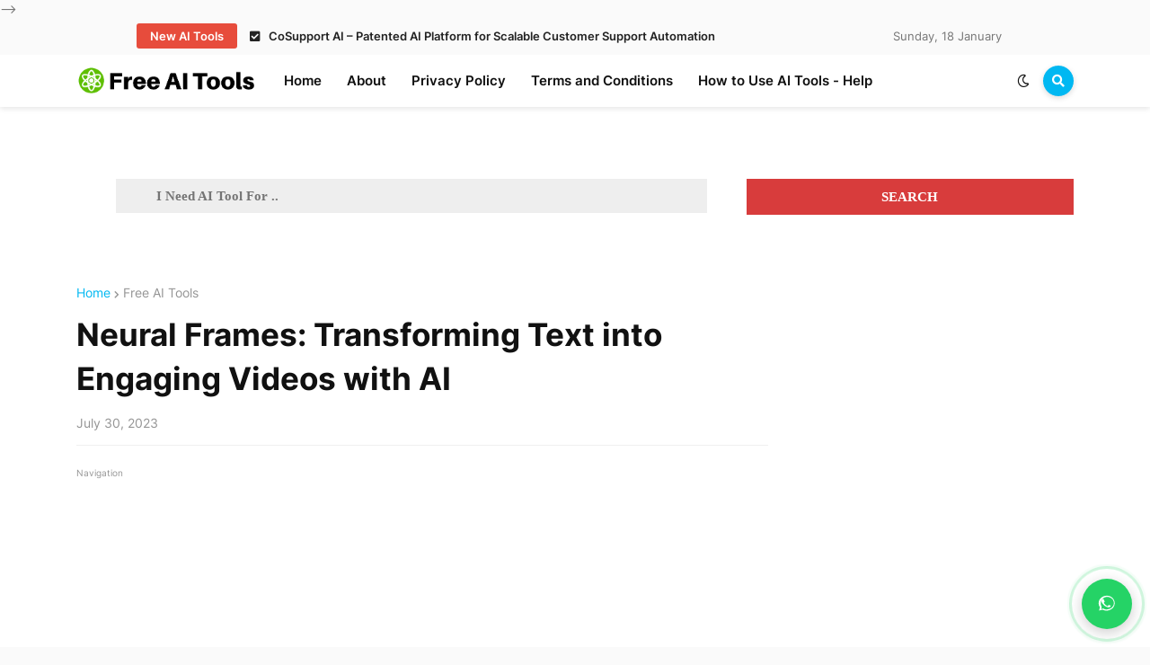

--- FILE ---
content_type: text/html; charset=utf-8
request_url: https://www.google.com/recaptcha/api2/aframe
body_size: 136
content:
<!DOCTYPE HTML><html><head><meta http-equiv="content-type" content="text/html; charset=UTF-8"></head><body><script nonce="JNuCbhKymU9BmzPd8DKBOg">/** Anti-fraud and anti-abuse applications only. See google.com/recaptcha */ try{var clients={'sodar':'https://pagead2.googlesyndication.com/pagead/sodar?'};window.addEventListener("message",function(a){try{if(a.source===window.parent){var b=JSON.parse(a.data);var c=clients[b['id']];if(c){var d=document.createElement('img');d.src=c+b['params']+'&rc='+(localStorage.getItem("rc::a")?sessionStorage.getItem("rc::b"):"");window.document.body.appendChild(d);sessionStorage.setItem("rc::e",parseInt(sessionStorage.getItem("rc::e")||0)+1);localStorage.setItem("rc::h",'1768736499534');}}}catch(b){}});window.parent.postMessage("_grecaptcha_ready", "*");}catch(b){}</script></body></html>

--- FILE ---
content_type: text/javascript; charset=UTF-8
request_url: https://www.free-ai.tools/feeds/posts/default/-/Free%20AI%20Tools?alt=json-in-script&callback=related_results_labels&max-results=100
body_size: 173252
content:
// API callback
related_results_labels({"version":"1.0","encoding":"UTF-8","feed":{"xmlns":"http://www.w3.org/2005/Atom","xmlns$openSearch":"http://a9.com/-/spec/opensearchrss/1.0/","xmlns$blogger":"http://schemas.google.com/blogger/2008","xmlns$georss":"http://www.georss.org/georss","xmlns$gd":"http://schemas.google.com/g/2005","xmlns$thr":"http://purl.org/syndication/thread/1.0","id":{"$t":"tag:blogger.com,1999:blog-2960721166629199613"},"updated":{"$t":"2026-01-13T06:00:18.366-08:00"},"category":[{"term":"Free AI Tools"},{"term":"free ai android apps"},{"term":"AI Audio \u0026 Video"},{"term":"AI  content manager"},{"term":"free ai tools for content creation"},{"term":"AI Miscellaneous"},{"term":"Free AI Photos Tools"},{"term":"AI Text To Video Generators"},{"term":"ai chatbots"},{"term":"AI Social Media Tools"},{"term":"AI Tool For YouTube Videos"},{"term":"AI Audio \u0026 Video Transcription"},{"term":"FREE AI Websites"},{"term":"AI Text To Speech"},{"term":"ai tools for translation"},{"term":"Free AI Image Editors"},{"term":"AI Video Generators"},{"term":"AI 10 Tools for Bloggers"},{"term":"Free AI Image creator"},{"term":"ai tools for earning money"},{"term":"free ai art generator tool"},{"term":"AI tools for business"},{"term":"FREE AI apps"},{"term":"AI 10 Tools for Copywriters"},{"term":"AI Tools for Video"},{"term":"Ai Detection"},{"term":"Free AI Image generator"},{"term":"AI Text to Image Tool"},{"term":"Artificial intelligence Games Development Tools"},{"term":"ai tools for audio"},{"term":"free ai tools for Customer Support"},{"term":"AI Tools for Music"},{"term":"AI tools to colorize black and white photos"},{"term":"Free Apps"},{"term":"ai deepfake tools"},{"term":"ai iphone apps"},{"term":"animation app"},{"term":"Chat GPT Chrome Extensions"},{"term":"Chrome Extensions"},{"term":"AI Tools for Voice"},{"term":"AI Writing Tools"},{"term":"AI music generator"},{"term":"Business ai tools"},{"term":"FREE AI chatbot"},{"term":"ai tools for Productivity"},{"term":"ai tools for teachers"},{"term":"AI SEO tool"},{"term":"AI Tools For Academic Writing"},{"term":"AI Tools for Video creation"},{"term":"ai email assistant tools"},{"term":"ai voice assistant"},{"term":"free ai tools for design"},{"term":"text to speech ai tools"},{"term":"AI Tools for Video editing"},{"term":"AI communication and collobration"},{"term":"AI social media manager"},{"term":"ai app assistant"},{"term":"photo editing app"},{"term":"AI Productivity and Organization"},{"term":"AI Stock Images generator"},{"term":"AI Text to Voice Generators"},{"term":"AI Web Designing Tools"},{"term":"AI tools for crypto training"},{"term":"Open source AI tools"},{"term":"ai website builder"},{"term":"AI Tool for travel"},{"term":"Ai Tools For Movies"},{"term":"Motion Capture Tools"},{"term":"ai logo maker"},{"term":"ai tools for education"},{"term":"ai tools for marketing"},{"term":"free ai tolls"},{"term":"AI Personalization and Recommendation"},{"term":"AI Tools for Stories"},{"term":"ai tools for students"},{"term":"free ai t"},{"term":"free ai tools for graphics design"},{"term":"photo to video ai"},{"term":"text to video ai"},{"term":"video"},{"term":"AI Expert Analysis"},{"term":"AI Tool for Storytelling"},{"term":"AI blockchain tool"},{"term":"AI design and Visualization"},{"term":"Free AI Photography Tools"},{"term":"ai assistant"},{"term":"ai data collection tool"},{"term":"ai tools for jobs"},{"term":"ai tools for podcasts"},{"term":"ai tools for website"},{"term":"free ai tools for home design"},{"term":"text ti song ai"},{"term":"AI File Manager"},{"term":"AI Idea Generator"},{"term":"AI PDF Tools"},{"term":"AI Tool for Analysis"},{"term":"AI Tool for Maps"},{"term":"AI Tool for automation"},{"term":"AI Tool for games"},{"term":"AI Tool for recipes"},{"term":"AI Tools For Cooking"},{"term":"AI tool  for customer-focused team"},{"term":"AI tools for automation"},{"term":"AI tools for tracking"},{"term":"Ai movie searcher"},{"term":"Prompt Optimizer"},{"term":"Prompts"},{"term":"ai chatbots creator"},{"term":"ai chatbots trainer"},{"term":"ai copilot"},{"term":"ai domain name finder"},{"term":"ai emoji maker"},{"term":"ai girlfriend apps"},{"term":"ai post generator"},{"term":"ai prompts"},{"term":"ai time tracker"},{"term":"ai tools for Researchers"},{"term":"ai tools for health"},{"term":"ai tools for programmers"},{"term":"photo editing tool"},{"term":"storytelling app"}],"title":{"type":"text","$t":"Free AI Tools | Unlock the Power of AI."},"subtitle":{"type":"html","$t":"Discover a world of limitless possibilities with our collection of Free AI Tools. Tap into the untapped potential of artificial intelligence and unlock its power to revolutionize your work, research, and creativity. With our cutting-edge tools, you can explore advanced algorithms, automate processes, gain valuable insights, and supercharge your projects, all without breaking the bank. "},"link":[{"rel":"http://schemas.google.com/g/2005#feed","type":"application/atom+xml","href":"https:\/\/www.free-ai.tools\/feeds\/posts\/default"},{"rel":"self","type":"application/atom+xml","href":"https:\/\/www.blogger.com\/feeds\/2960721166629199613\/posts\/default\/-\/Free+AI+Tools?alt=json-in-script\u0026max-results=100"},{"rel":"alternate","type":"text/html","href":"https:\/\/www.free-ai.tools\/search\/label\/Free%20AI%20Tools"},{"rel":"hub","href":"http://pubsubhubbub.appspot.com/"},{"rel":"next","type":"application/atom+xml","href":"https:\/\/www.blogger.com\/feeds\/2960721166629199613\/posts\/default\/-\/Free+AI+Tools\/-\/Free+AI+Tools?alt=json-in-script\u0026start-index=101\u0026max-results=100"}],"author":[{"name":{"$t":"Unknown"},"email":{"$t":"noreply@blogger.com"},"gd$image":{"rel":"http://schemas.google.com/g/2005#thumbnail","width":"16","height":"16","src":"https:\/\/img1.blogblog.com\/img\/b16-rounded.gif"}}],"generator":{"version":"7.00","uri":"http://www.blogger.com","$t":"Blogger"},"openSearch$totalResults":{"$t":"1905"},"openSearch$startIndex":{"$t":"1"},"openSearch$itemsPerPage":{"$t":"100"},"entry":[{"id":{"$t":"tag:blogger.com,1999:blog-2960721166629199613.post-3091376970403892662"},"published":{"$t":"2026-01-12T09:31:00.000-08:00"},"updated":{"$t":"2026-01-12T09:50:03.786-08:00"},"category":[{"scheme":"http://www.blogger.com/atom/ns#","term":"AI tools for business"},{"scheme":"http://www.blogger.com/atom/ns#","term":"ai tools for Productivity"},{"scheme":"http://www.blogger.com/atom/ns#","term":"Free AI Tools"}],"title":{"type":"text","$t":"CoSupport AI – Patented AI Platform for Scalable Customer Support Automation"},"content":{"type":"html","$t":"\u003C!doctype html\u003E\n\u003Chtml lang=\"en\"\u003E\n\u003Chead\u003E\n  \u003Cmeta charset=\"utf-8\" \/\u003E\n  \u003Cmeta name=\"viewport\" content=\"width=device-width, initial-scale=1\" \/\u003E\n  \u003Ctitle\u003ECoSupport AI – Patented AI Platform for Scalable Customer Support Automation\u003C\/title\u003E\n  \u003Cmeta name=\"description\" content=\"CoSupport AI is a patented, all-in-one customer support AI platform combining autonomous AI Agents, AI Assistants, and AI Business Intelligence to automate and scale high-volume support across channels.\" \/\u003E\n  \u003Cdiv class=\"separator\" style=\"clear: both;\"\u003E\u003Ca href=\"https:\/\/blogger.googleusercontent.com\/img\/b\/R29vZ2xl\/AVvXsEieNuy1Gx1fCBhlZrCDjmdndIoNpCPj-hPFb0VFxjyz3F7kfUTxUSXoqK38wGcj1eJSd0YZif9ICPGee2HMFRf6SYlQPRdn4c7eOeXb3bRCAQW4BILnUoe-9sRqyN78ZtKqxgf9fK1UjNIxIbfdCeoIG6LbURF8AdvKc3fIleNizH1l0hsEP6agmHcZyyUR\/s2816\/CoSupport%20AI%20%E2%80%93%20Patented%20AI%20Platform%20for%20Scalable%20Customer%20Support%20Automation.webp\" style=\"display: block; padding: 1em 0; text-align: center; \"\u003E\u003Cimg alt=\"\" border=\"0\" width=\"600\" data-original-height=\"1536\" data-original-width=\"2816\" src=\"https:\/\/blogger.googleusercontent.com\/img\/b\/R29vZ2xl\/AVvXsEieNuy1Gx1fCBhlZrCDjmdndIoNpCPj-hPFb0VFxjyz3F7kfUTxUSXoqK38wGcj1eJSd0YZif9ICPGee2HMFRf6SYlQPRdn4c7eOeXb3bRCAQW4BILnUoe-9sRqyN78ZtKqxgf9fK1UjNIxIbfdCeoIG6LbURF8AdvKc3fIleNizH1l0hsEP6agmHcZyyUR\/s600\/CoSupport%20AI%20%E2%80%93%20Patented%20AI%20Platform%20for%20Scalable%20Customer%20Support%20Automation.webp\"\/\u003E\u003C\/a\u003E\u003C\/div\u003E\n  \u003Cstyle\u003E\n    :root { --max: 920px; --fg:#0f172a; --muted:#475569; --bg:#ffffff; --line:#e2e8f0; --accent:#0ea5e9; }\n    body { margin:0; font-family: system-ui, -apple-system, Segoe UI, Roboto, Helvetica, Arial, sans-serif; color:var(--fg); background:var(--bg); line-height:1.6; }\n    header, main, footer { max-width: var(--max); margin: 0 auto; padding: 24px; }\n    header { padding-top: 40px; padding-bottom: 8px; }\n    h1 { font-size: 2rem; line-height: 1.2; margin: 0 0 12px; }\n    .subhead { color: var(--muted); margin: 0 0 20px; }\n    .pillrow { display:flex; flex-wrap:wrap; gap:10px; margin: 16px 0 10px; }\n    .pill { border:1px solid var(--line); padding: 6px 10px; border-radius: 999px; font-size: 0.9rem; color: var(--muted); }\n    h2 { margin-top: 34px; margin-bottom: 10px; font-size: 1.35rem; }\n    h3 { margin-top: 22px; margin-bottom: 8px; font-size: 1.1rem; }\n    p { margin: 0 0 14px; }\n    ul { margin: 10px 0 14px 18px; }\n    li { margin: 6px 0; }\n    .callout { border:1px solid var(--line); border-left: 5px solid var(--accent); padding: 14px 16px; border-radius: 12px; background: #f8fafc; }\n    .grid { display:grid; grid-template-columns: repeat(auto-fit, minmax(240px, 1fr)); gap: 14px; margin-top: 10px; }\n    .card { border:1px solid var(--line); border-radius: 14px; padding: 14px 16px; background: #fff; }\n    .card p { color: var(--muted); }\n    .links { display:flex; flex-wrap:wrap; gap:12px; margin-top: 10px; }\n    a { color: var(--accent); text-decoration: none; }\n    a:hover { text-decoration: underline; }\n    footer { border-top: 1px solid var(--line); color: var(--muted); padding-top: 18px; padding-bottom: 40px; font-size: 0.95rem; }\n    code { background:#f1f5f9; padding:2px 6px; border-radius: 8px; }\n  \u003C\/style\u003E\n\u003C\/head\u003E\n\n\u003Cbody\u003E\n  \u003Cheader\u003E\n    \u003Ch1\u003ECoSupport AI – Patented AI Platform for Scalable Customer Support Automation\u003C\/h1\u003E\n    \u003Cp class=\"subhead\"\u003E\n      CoSupport AI is a patented, all-in-one customer support AI platform built for organizations that handle large volumes\n      of daily customer interactions—without sacrificing speed, accuracy, or cost predictability.\n    \u003C\/p\u003E\n\n    \u003Cdiv class=\"pillrow\" aria-label=\"Key highlights\"\u003E\n      \u003Cspan class=\"pill\"\u003EAutonomous AI Agents\u003C\/span\u003E\n      \u003Cspan class=\"pill\"\u003EAI Assistants for human agents\u003C\/span\u003E\n      \u003Cspan class=\"pill\"\u003EConversation-driven Business Intelligence\u003C\/span\u003E\n      \u003Cspan class=\"pill\"\u003EOmnichannel + 40+ languages\u003C\/span\u003E\n      \u003Cspan class=\"pill\"\u003EEnterprise-grade security\u003C\/span\u003E\n    \u003C\/div\u003E\n  \u003C\/header\u003E\n\n  \u003Cmain\u003E\n        \u003Csection\u003E\n      \u003Ch2\u003ELearn more\u003C\/h2\u003E\n      \u003Cp\u003E\n        If you want to explore the platform or review plans in detail:\n      \u003C\/p\u003E\n      \u003Cdiv class=\"links\"\u003E\n        \u003Ca href=\"https:\/\/cosupport.ai\" rel=\"noopener noreferrer\" target=\"_blank\"\u003EVisit CoSupport AI\u003C\/a\u003E\n        \u003Ca href=\"https:\/\/cosupport.ai\/pricing\" rel=\"noopener noreferrer\" target=\"_blank\"\u003EView Pricing\u003C\/a\u003E\n      \u003C\/div\u003E\n    \u003C\/section\u003E\n    \u003Csection\u003E\n      \u003Ch2\u003EWhat CoSupport AI is\u003C\/h2\u003E\n      \u003Cp\u003E\n        CoSupport AI is designed to unify support automation, agent augmentation, and analytics into one ecosystem.\n        Instead of stitching together multiple point solutions, teams can deploy a single platform that covers the\n        full lifecycle of customer support: resolving tickets, improving agent performance, and converting conversations\n        into operational insights.\n      \u003C\/p\u003E\n\n      \u003Cdiv class=\"callout\"\u003E\n        \u003Cstrong\u003ECore idea:\u003C\/strong\u003E\n        CoSupport AI combines three solutions—AI Agents, AI Assistants, and AI Business Intelligence—into one platform,\n        optimized specifically for customer support use cases.\n      \u003C\/div\u003E\n    \u003C\/section\u003E\n\n    \u003Csection\u003E\n      \u003Ch2\u003EThree solutions in one ecosystem\u003C\/h2\u003E\n\n      \u003Cdiv class=\"grid\"\u003E\n        \u003Carticle class=\"card\"\u003E\n          \u003Ch3\u003E1) Autonomous AI Agents\u003C\/h3\u003E\n          \u003Cp\u003E\n            AI Agents are built to independently resolve support tickets end-to-end. They can reduce workload by closing\n            repetitive requests without requiring an agent to draft or send the final response.\n          \u003C\/p\u003E\n        \u003C\/article\u003E\n\n        \u003Carticle class=\"card\"\u003E\n          \u003Ch3\u003E2) AI Assistants for human teams\u003C\/h3\u003E\n          \u003Cp\u003E\n            For conversations that need a human touch, AI Assistants augment support reps with real-time suggestions,\n            improving response quality, consistency, and speed while keeping agents in control.\n          \u003C\/p\u003E\n        \u003C\/article\u003E\n\n        \u003Carticle class=\"card\"\u003E\n          \u003Ch3\u003E3) AI Business Intelligence\u003C\/h3\u003E\n          \u003Cp\u003E\n            Customer conversations often contain early signals about product issues and demand shifts. CoSupport AI\n            converts support interactions into actionable insights to help teams prioritize improvements.\n          \u003C\/p\u003E\n        \u003C\/article\u003E\n      \u003C\/div\u003E\n    \u003C\/section\u003E\n\n    \u003Csection\u003E\n      \u003Ch2\u003EHow it achieves accuracy and predictable costs\u003C\/h2\u003E\n      \u003Cp\u003E\n        CoSupport AI is powered by a proprietary message-generation architecture designed specifically for customer support.\n        The platform emphasizes high accuracy, fast response times, and predictable costs compared to traditional\n        LLM-based approaches.\n      \u003C\/p\u003E\n\n      \u003Cul\u003E\n        \u003Cli\u003E\u003Cstrong\u003ESupport-optimized architecture:\u003C\/strong\u003E purpose-built for customer support message generation.\u003C\/li\u003E\n        \u003Cli\u003E\u003Cstrong\u003EPerformance at scale:\u003C\/strong\u003E engineered for high daily interaction volumes.\u003C\/li\u003E\n        \u003Cli\u003E\u003Cstrong\u003ECost predictability:\u003C\/strong\u003E pricing models designed to avoid surprise usage spikes.\u003C\/li\u003E\n      \u003C\/ul\u003E\n    \u003C\/section\u003E\n\n    \u003Csection\u003E\n      \u003Ch2\u003EOmnichannel and multilingual coverage\u003C\/h2\u003E\n      \u003Cp\u003E\n        CoSupport AI supports omnichannel customer communication across email, live chat, social media, and messaging apps.\n        It also provides multilingual support in \u003Cstrong\u003E40+ languages\u003C\/strong\u003E with \u003Cstrong\u003E24\/7 availability\u003C\/strong\u003E,\n        helping businesses serve customers globally around the clock.\n      \u003C\/p\u003E\n    \u003C\/section\u003E\n\n    \u003Csection\u003E\n      \u003Ch2\u003EIntegrations and deployment\u003C\/h2\u003E\n      \u003Cp\u003E\n        The platform integrates with widely used help desk and business systems, enabling faster deployment without forcing\n        teams to change established workflows. Supported integrations include:\n      \u003C\/p\u003E\n      \u003Cul\u003E\n        \u003Cli\u003EZendesk\u003C\/li\u003E\n        \u003Cli\u003EFreshdesk\u003C\/li\u003E\n        \u003Cli\u003EIntercom\u003C\/li\u003E\n        \u003Cli\u003EShopify\u003C\/li\u003E\n        \u003Cli\u003ESalesforce\u003C\/li\u003E\n      \u003C\/ul\u003E\n\n      \u003Cp\u003E\n        For enterprise environments, CoSupport AI is built to deliver high automation rates, deep personalization using\n        company-specific data, and enterprise-grade security.\n      \u003C\/p\u003E\n    \u003C\/section\u003E\n\n    \u003Csection\u003E\n      \u003Ch2\u003EFlexible pricing models\u003C\/h2\u003E\n      \u003Cp\u003E\n        CoSupport AI offers transparent, scalable pricing designed to match different operational needs, with no hidden fees:\n      \u003C\/p\u003E\n\n      \u003Cul\u003E\n        \u003Cli\u003E\u003Cstrong\u003EResolution-based:\u003C\/strong\u003E from \u003Cstrong\u003E$0.59\u003C\/strong\u003E per resolved ticket\u003C\/li\u003E\n        \u003Cli\u003E\u003Cstrong\u003EResponse-based:\u003C\/strong\u003E from \u003Cstrong\u003E$0.10\u003C\/strong\u003E per AI-generated response\u003C\/li\u003E\n        \u003Cli\u003E\u003Cstrong\u003EServer-based:\u003C\/strong\u003E from \u003Cstrong\u003E$190\/month\u003C\/strong\u003E for unlimited AI responses within optimal performance\u003C\/li\u003E\n      \u003C\/ul\u003E\n\n      \u003Cdiv class=\"callout\"\u003E\n        \u003Cstrong\u003EWhy it matters:\u003C\/strong\u003E\n        Predictable pricing, dedicated account management, and continuous AI optimization are designed to help businesses\n        reduce support costs, improve customer satisfaction, and scale efficiently.\n      \u003C\/div\u003E\n    \u003C\/section\u003E\n\n    \u003Csection\u003E\n      \u003Ch2\u003ELearn more\u003C\/h2\u003E\n      \u003Cp\u003E\n        If you want to explore the platform or review plans in detail:\n      \u003C\/p\u003E\n      \u003Cdiv class=\"links\"\u003E\n        \u003Ca href=\"https:\/\/cosupport.ai\" rel=\"noopener noreferrer\" target=\"_blank\"\u003EVisit CoSupport AI\u003C\/a\u003E\n        \u003Ca href=\"https:\/\/cosupport.ai\/pricing\" rel=\"noopener noreferrer\" target=\"_blank\"\u003EView Pricing\u003C\/a\u003E\n      \u003C\/div\u003E\n    \u003C\/section\u003E\n  \u003C\/main\u003E\n\n  \u003Cfooter\u003E\n    \u003Cp\u003E\n      \u003Cstrong\u003ESummary:\u003C\/strong\u003E CoSupport AI is a patented, all-in-one AI customer support platform that combines autonomous\n      ticket resolution, agent-assist tooling, and conversation analytics—built for high-volume support operations across\n      channels and languages with enterprise-ready deployment and pricing options.\n    \u003C\/p\u003E\n  \u003C\/footer\u003E\n\u003C\/body\u003E\n\u003C\/html\u003E\n"},"link":[{"rel":"edit","type":"application/atom+xml","href":"https:\/\/www.blogger.com\/feeds\/2960721166629199613\/posts\/default\/3091376970403892662"},{"rel":"self","type":"application/atom+xml","href":"https:\/\/www.blogger.com\/feeds\/2960721166629199613\/posts\/default\/3091376970403892662"},{"rel":"alternate","type":"text/html","href":"https:\/\/www.free-ai.tools\/2026\/01\/cosupport-ai-patented-ai-platform-for.html","title":"CoSupport AI – Patented AI Platform for Scalable Customer Support Automation"}],"author":[{"name":{"$t":"Unknown"},"email":{"$t":"noreply@blogger.com"},"gd$image":{"rel":"http://schemas.google.com/g/2005#thumbnail","width":"16","height":"16","src":"https:\/\/img1.blogblog.com\/img\/b16-rounded.gif"}}],"media$thumbnail":{"xmlns$media":"http://search.yahoo.com/mrss/","url":"https:\/\/blogger.googleusercontent.com\/img\/b\/R29vZ2xl\/AVvXsEieNuy1Gx1fCBhlZrCDjmdndIoNpCPj-hPFb0VFxjyz3F7kfUTxUSXoqK38wGcj1eJSd0YZif9ICPGee2HMFRf6SYlQPRdn4c7eOeXb3bRCAQW4BILnUoe-9sRqyN78ZtKqxgf9fK1UjNIxIbfdCeoIG6LbURF8AdvKc3fIleNizH1l0hsEP6agmHcZyyUR\/s72-c\/CoSupport%20AI%20%E2%80%93%20Patented%20AI%20Platform%20for%20Scalable%20Customer%20Support%20Automation.webp","height":"72","width":"72"}},{"id":{"$t":"tag:blogger.com,1999:blog-2960721166629199613.post-1675324205321875818"},"published":{"$t":"2025-01-08T21:57:00.000-08:00"},"updated":{"$t":"2025-01-08T21:57:01.596-08:00"},"category":[{"scheme":"http://www.blogger.com/atom/ns#","term":"AI Text To Speech"},{"scheme":"http://www.blogger.com/atom/ns#","term":"Free AI Tools"}],"title":{"type":"text","$t":" How to Create Unlimited Text-to-Speech Voices Using ChatGPT in Just 1 Minute"},"content":{"type":"html","$t":"\u003Cp\u003E\u003Cspan style=\"font-family: Roboto; font-size: medium;\"\u003E\u0026nbsp;\u003C\/span\u003E\u003C\/p\u003E\u003Cdiv class=\"separator\" style=\"clear: both; text-align: center;\"\u003E\u003Cspan style=\"font-family: Roboto; font-size: medium;\"\u003E\u003Ca href=\"https:\/\/blogger.googleusercontent.com\/img\/b\/R29vZ2xl\/AVvXsEi3MGmLkdpWnP9OZB-NGiCYwbsmomthga9H2pbWRolw0_CsJEPv13pgBdCTicNoKYbETmuI51zf4OCrstV8oIX32G9VFaqP-owueQtv3VnuyAhLhUjgAx0eq1azO5ksLEuKb_Jqe6kz-GDaPZVoEq6SC30zRYAD7bTUTtwSGffkBif_7E7t0r2LTyS0wfkM\/s1280\/How%20to%20Create%20Unlimited%20Text-to-Speech%20Voices%20Using%20ChatGPT%20in%20Just%201%20Minute.jpg\" imageanchor=\"1\" style=\"margin-left: 1em; margin-right: 1em;\"\u003E\u003Cimg border=\"0\" data-original-height=\"720\" data-original-width=\"1280\" height=\"360\" src=\"https:\/\/blogger.googleusercontent.com\/img\/b\/R29vZ2xl\/AVvXsEi3MGmLkdpWnP9OZB-NGiCYwbsmomthga9H2pbWRolw0_CsJEPv13pgBdCTicNoKYbETmuI51zf4OCrstV8oIX32G9VFaqP-owueQtv3VnuyAhLhUjgAx0eq1azO5ksLEuKb_Jqe6kz-GDaPZVoEq6SC30zRYAD7bTUTtwSGffkBif_7E7t0r2LTyS0wfkM\/w640-h360\/How%20to%20Create%20Unlimited%20Text-to-Speech%20Voices%20Using%20ChatGPT%20in%20Just%201%20Minute.jpg\" width=\"640\" \/\u003E\u003C\/a\u003E\u003C\/span\u003E\u003C\/div\u003E\u003Cdiv class=\"separator\" style=\"clear: both; text-align: center;\"\u003E\u003Cspan style=\"font-family: Roboto; font-size: medium;\"\u003E\u003Cbr \/\u003E\u003C\/span\u003E\u003C\/div\u003E\u003Cp\u003E\u003C\/p\u003E\u003Cdiv class=\"flex-shrink-0 flex flex-col relative items-end\"\u003E\u003Cdiv class=\"pt-0\"\u003E\u003Cdiv class=\"gizmo-bot-avatar flex h-8 w-8 items-center justify-center overflow-hidden rounded-full\"\u003E\u003Cdiv class=\"relative p-1 rounded-sm flex items-center justify-center bg-token-main-surface-primary text-token-text-primary h-8 w-8\"\u003E\u003Csvg class=\"icon-md\" fill=\"none\" height=\"41\" role=\"img\" viewbox=\"0 0 41 41\" width=\"41\" xmlns=\"http:\/\/www.w3.org\/2000\/svg\"\u003E\u003C\/svg\u003E\u003Cspan style=\"font-family: Roboto; font-size: medium;\"\u003E\u003Ctext x=\"-9999\" y=\"-9999\"\u003E\u003C\/text\u003E\u003Cpath d=\"M37.5324 16.8707C37.9808 15.5241 38.1363 14.0974 37.9886 12.6859C37.8409 11.2744 37.3934 9.91076 36.676 8.68622C35.6126 6.83404 33.9882 5.3676 32.0373 4.4985C30.0864 3.62941 27.9098 3.40259 25.8215 3.85078C24.8796 2.7893 23.7219 1.94125 22.4257 1.36341C21.1295 0.785575 19.7249 0.491269 18.3058 0.500197C16.1708 0.495044 14.0893 1.16803 12.3614 2.42214C10.6335 3.67624 9.34853 5.44666 8.6917 7.47815C7.30085 7.76286 5.98686 8.3414 4.8377 9.17505C3.68854 10.0087 2.73073 11.0782 2.02839 12.312C0.956464 14.1591 0.498905 16.2988 0.721698 18.4228C0.944492 20.5467 1.83612 22.5449 3.268 24.1293C2.81966 25.4759 2.66413 26.9026 2.81182 28.3141C2.95951 29.7256 3.40701 31.0892 4.12437 32.3138C5.18791 34.1659 6.8123 35.6322 8.76321 36.5013C10.7141 37.3704 12.8907 37.5973 14.9789 37.1492C15.9208 38.2107 17.0786 39.0587 18.3747 39.6366C19.6709 40.2144 21.0755 40.5087 22.4946 40.4998C24.6307 40.5054 26.7133 39.8321 28.4418 38.5772C30.1704 37.3223 31.4556 35.5506 32.1119 33.5179C33.5027 33.2332 34.8167 32.6547 35.9659 31.821C37.115 30.9874 38.0728 29.9178 38.7752 28.684C39.8458 26.8371 40.3023 24.6979 40.0789 22.5748C39.8556 20.4517 38.9639 18.4544 37.5324 16.8707ZM22.4978 37.8849C20.7443 37.8874 19.0459 37.2733 17.6994 36.1501C17.7601 36.117 17.8666 36.0586 17.936 36.0161L25.9004 31.4156C26.1003 31.3019 26.2663 31.137 26.3813 30.9378C26.4964 30.7386 26.5563 30.5124 26.5549 30.2825V19.0542L29.9213 20.998C29.9389 21.0068 29.9541 21.0198 29.9656 21.0359C29.977 21.052 29.9842 21.0707 29.9867 21.0902V30.3889C29.9842 32.375 29.1946 34.2791 27.7909 35.6841C26.3872 37.0892 24.4838 37.8806 22.4978 37.8849ZM6.39227 31.0064C5.51397 29.4888 5.19742 27.7107 5.49804 25.9832C5.55718 26.0187 5.66048 26.0818 5.73461 26.1244L13.699 30.7248C13.8975 30.8408 14.1233 30.902 14.3532 30.902C14.583 30.902 14.8088 30.8408 15.0073 30.7248L24.731 25.1103V28.9979C24.7321 29.0177 24.7283 29.0376 24.7199 29.0556C24.7115 29.0736 24.6988 29.0893 24.6829 29.1012L16.6317 33.7497C14.9096 34.7416 12.8643 35.0097 10.9447 34.4954C9.02506 33.9811 7.38785 32.7263 6.39227 31.0064ZM4.29707 13.6194C5.17156 12.0998 6.55279 10.9364 8.19885 10.3327C8.19885 10.4013 8.19491 10.5228 8.19491 10.6071V19.808C8.19351 20.0378 8.25334 20.2638 8.36823 20.4629C8.48312 20.6619 8.64893 20.8267 8.84863 20.9404L18.5723 26.5542L15.206 28.4979C15.1894 28.5089 15.1703 28.5155 15.1505 28.5173C15.1307 28.5191 15.1107 28.516 15.0924 28.5082L7.04046 23.8557C5.32135 22.8601 4.06716 21.2235 3.55289 19.3046C3.03862 17.3858 3.30624 15.3413 4.29707 13.6194ZM31.955 20.0556L22.2312 14.4411L25.5976 12.4981C25.6142 12.4872 25.6333 12.4805 25.6531 12.4787C25.6729 12.4769 25.6928 12.4801 25.7111 12.4879L33.7631 17.1364C34.9967 17.849 36.0017 18.8982 36.6606 20.1613C37.3194 21.4244 37.6047 22.849 37.4832 24.2684C37.3617 25.6878 36.8382 27.0432 35.9743 28.1759C35.1103 29.3086 33.9415 30.1717 32.6047 30.6641C32.6047 30.5947 32.6047 30.4733 32.6047 30.3889V21.188C32.6066 20.9586 32.5474 20.7328 32.4332 20.5338C32.319 20.3348 32.154 20.1698 31.955 20.0556ZM35.3055 15.0128C35.2464 14.9765 35.1431 14.9142 35.069 14.8717L27.1045 10.2712C26.906 10.1554 26.6803 10.0943 26.4504 10.0943C26.2206 10.0943 25.9948 10.1554 25.7963 10.2712L16.0726 15.8858V11.9982C16.0715 11.9783 16.0753 11.9585 16.0837 11.9405C16.0921 11.9225 16.1048 11.9068 16.1207 11.8949L24.1719 7.25025C25.4053 6.53903 26.8158 6.19376 28.2383 6.25482C29.6608 6.31589 31.0364 6.78077 32.2044 7.59508C33.3723 8.40939 34.2842 9.53945 34.8334 10.8531C35.3826 12.1667 35.5464 13.6095 35.3055 15.0128ZM14.2424 21.9419L10.8752 19.9981C10.8576 19.9893 10.8423 19.9763 10.8309 19.9602C10.8195 19.9441 10.8122 19.9254 10.8098 19.9058V10.6071C10.8107 9.18295 11.2173 7.78848 11.9819 6.58696C12.7466 5.38544 13.8377 4.42659 15.1275 3.82264C16.4173 3.21869 17.8524 2.99464 19.2649 3.1767C20.6775 3.35876 22.0089 3.93941 23.1034 4.85067C23.0427 4.88379 22.937 4.94215 22.8668 4.98473L14.9024 9.58517C14.7025 9.69878 14.5366 9.86356 14.4215 10.0626C14.3065 10.2616 14.2466 10.4877 14.2479 10.7175L14.2424 21.9419ZM16.071 17.9991L20.4018 15.4978L24.7325 17.9975V22.9985L20.4018 25.4983L16.071 22.9985V17.9991Z\" fill=\"currentColor\"\u003E\u003C\/path\u003E\u003C\/span\u003E\u003C\/div\u003E\u003C\/div\u003E\u003C\/div\u003E\u003C\/div\u003E\u003Cdiv class=\"group\/conversation-turn relative flex w-full min-w-0 flex-col agent-turn\"\u003E\u003Cdiv class=\"flex-col gap-1 md:gap-3\"\u003E\u003Cdiv class=\"flex max-w-full flex-col flex-grow\"\u003E\u003Cdiv class=\"min-h-8 text-message flex w-full flex-col items-end gap-2 whitespace-normal break-words text-start [.text-message+\u0026amp;]:mt-5\" data-message-author-role=\"assistant\" data-message-id=\"5a59ab44-db3f-4894-907d-7e774c8cd815\" data-message-model-slug=\"gpt-4o\" dir=\"auto\"\u003E\u003Cdiv class=\"flex w-full flex-col gap-1 empty:hidden first:pt-[3px]\"\u003E\u003Cdiv class=\"markdown prose w-full break-words dark:prose-invert light\"\u003E\u003Ch1\u003E\u003Cspan style=\"font-family: Roboto; font-size: medium;\"\u003EHow to Create Unlimited Text-to-Speech Voices Using ChatGPT in Just 1 Minute\u003C\/span\u003E\u003C\/h1\u003E\u003Cp\u003E\u003Cspan style=\"font-family: Roboto; font-size: medium;\"\u003EHello friends! Welcome back to my channel. In this article, I’ll guide you step-by-step on how to create unlimited text-to-speech voices using ChatGPT. Let’s dive in without wasting any time!\u003C\/span\u003E\u003C\/p\u003E\u003Cp\u003E\u003C\/p\u003E\u003Cdiv class=\"separator\" style=\"clear: both; text-align: center;\"\u003E\u003Ciframe allowfullscreen=\"\" class=\"BLOG_video_class\" height=\"379\" src=\"https:\/\/www.youtube.com\/embed\/sRwPzuFD8cY\" width=\"595\" youtube-src-id=\"sRwPzuFD8cY\"\u003E\u003C\/iframe\u003E\u003C\/div\u003E\u003Cbr \/\u003E\u003Cspan style=\"font-family: Roboto; font-size: medium;\"\u003E\u003Cbr \/\u003E\u003C\/span\u003E\u003Cp\u003E\u003C\/p\u003E\u003Ch2\u003E\u003Cspan style=\"font-family: Roboto; font-size: medium;\"\u003EStep 1: Open ChatGPT\u003C\/span\u003E\u003C\/h2\u003E\u003Cp\u003E\u003Cspan style=\"font-family: Roboto; font-size: medium;\"\u003EThe first step is to open ChatGPT. Once you’ve logged in, you’ll need to give it a prompt to create some text. For example, you can ask it to write a short description, a story, or any content you need.\u003C\/span\u003E\u003C\/p\u003E\u003Ch3\u003E\u003Cspan style=\"font-family: Roboto; font-size: medium;\"\u003EHow to Provide a Prompt:\u003C\/span\u003E\u003C\/h3\u003E\u003Cul\u003E\u003Cli\u003E\u003Cspan style=\"font-family: Roboto; font-size: medium;\"\u003EType your desired text or topic in the prompt field.\u003C\/span\u003E\u003C\/li\u003E\u003Cli\u003E\u003Cspan style=\"font-family: Roboto; font-size: medium;\"\u003EChatGPT will generate content for you based on the prompt.\u003C\/span\u003E\u003C\/li\u003E\u003C\/ul\u003E\u003Ch2\u003E\u003Cspan style=\"font-family: Roboto; font-size: medium;\"\u003EStep 2: Use the Read Aloud Feature\u003C\/span\u003E\u003C\/h2\u003E\u003Cp\u003E\u003Cspan style=\"font-family: Roboto; font-size: medium;\"\u003EChatGPT offers an AI text-to-speech (TTS) feature that converts written text into natural-sounding speech.\u003C\/span\u003E\u003C\/p\u003E\u003Ch3\u003E\u003Cspan style=\"font-family: Roboto; font-size: medium;\"\u003ESteps to Enable the Read Aloud Feature:\u003C\/span\u003E\u003C\/h3\u003E\u003Col\u003E\u003Cli\u003E\u003Cspan style=\"font-family: Roboto; font-size: medium;\"\u003EClick on your profile in ChatGPT.\u003C\/span\u003E\u003C\/li\u003E\u003Cli\u003E\u003Cspan style=\"font-family: Roboto; font-size: medium;\"\u003EGo to \u003Cstrong\u003ESettings\u003C\/strong\u003E.\u003C\/span\u003E\u003C\/li\u003E\u003Cli\u003E\u003Cspan style=\"font-family: Roboto; font-size: medium;\"\u003EClick on the \u003Cstrong\u003ESpeech\u003C\/strong\u003E option.\u003C\/span\u003E\u003C\/li\u003E\u003Cli\u003E\u003Cspan style=\"font-family: Roboto; font-size: medium;\"\u003EChoose from multiple voice options available. For example:\u003C\/span\u003E\u003Cul\u003E\u003Cli\u003E\u003Cspan style=\"font-family: Roboto; font-size: medium;\"\u003EFriendly voices like, “Hey, what’s up? Feel free to ask me anything.”\u003C\/span\u003E\u003C\/li\u003E\u003Cli\u003E\u003Cspan style=\"font-family: Roboto; font-size: medium;\"\u003EProfessional voices like, “Hi there, nice to meet you. I’m here to assist.”\u003C\/span\u003E\u003C\/li\u003E\u003C\/ul\u003E\u003C\/li\u003E\u003C\/ol\u003E\u003Ch2\u003E\u003Cspan style=\"font-family: Roboto; font-size: medium;\"\u003EStep 3: Open Google and Adobe Podcast\u003C\/span\u003E\u003C\/h2\u003E\u003Cp\u003E\u003Cspan style=\"font-family: Roboto; font-size: medium;\"\u003ENow, let’s enhance the audio quality of the generated text-to-speech voice.\u003C\/span\u003E\u003C\/p\u003E\u003Ch3\u003E\u003Cspan style=\"font-family: Roboto; font-size: medium;\"\u003ETools You’ll Need:\u003C\/span\u003E\u003C\/h3\u003E\u003Cul\u003E\u003Cli\u003E\u003Cstrong\u003E\u003Cspan style=\"font-family: Roboto; font-size: medium;\"\u003EGoogle Chrome\u003C\/span\u003E\u003C\/strong\u003E\u003C\/li\u003E\u003Cli\u003E\u003Cstrong\u003E\u003Cspan style=\"font-family: Roboto; font-size: medium;\"\u003EAdobe Podcast\u003C\/span\u003E\u003C\/strong\u003E\u003C\/li\u003E\u003C\/ul\u003E\u003Ch4\u003E\u003Cspan style=\"font-family: Roboto; font-size: medium;\"\u003ESteps:\u003C\/span\u003E\u003C\/h4\u003E\u003Col\u003E\u003Cli\u003E\u003Cspan style=\"font-family: Roboto; font-size: medium;\"\u003EOpen \u003Cstrong\u003EGoogle.com\u003C\/strong\u003E and \u003Cstrong\u003EAdobe Podcast\u003C\/strong\u003E simultaneously.\u003C\/span\u003E\u003C\/li\u003E\u003Cli\u003E\u003Cspan style=\"font-family: Roboto; font-size: medium;\"\u003EAdobe Podcast is an excellent tool for enhancing audio quality.\u003C\/span\u003E\u003C\/li\u003E\u003C\/ol\u003E\u003Ch2\u003E\u003Cspan style=\"font-family: Roboto; font-size: medium;\"\u003EStep 4: Install Chrome Audio Capture Extension\u003C\/span\u003E\u003C\/h2\u003E\u003Cp\u003E\u003Cspan style=\"font-family: Roboto; font-size: medium;\"\u003ENext, you need to install the \u003Cstrong\u003EChrome Audio Capture\u003C\/strong\u003E extension to record the TTS voice.\u003C\/span\u003E\u003C\/p\u003E\u003Ch3\u003E\u003Cspan style=\"font-family: Roboto; font-size: medium;\"\u003EHow to Install the Chrome Audio Capture Extension:\u003C\/span\u003E\u003C\/h3\u003E\u003Col\u003E\u003Cli\u003E\u003Cspan style=\"font-family: Roboto; font-size: medium;\"\u003EGo to the \u003Cstrong\u003EChrome Web Store\u003C\/strong\u003E.\u003C\/span\u003E\u003C\/li\u003E\u003Cli\u003E\u003Cspan style=\"font-family: Roboto; font-size: medium;\"\u003ESearch for \u003Cstrong\u003EChrome Audio Capture\u003C\/strong\u003E.\u003C\/span\u003E\u003C\/li\u003E\u003Cli\u003E\u003Cspan style=\"font-family: Roboto; font-size: medium;\"\u003EInstall the first option that appears. (If you’ve already installed it, skip this step.)\u003C\/span\u003E\u003C\/li\u003E\u003C\/ol\u003E\u003Ch2\u003E\u003Cspan style=\"font-family: Roboto; font-size: medium;\"\u003EStep 5: Capture the Audio\u003C\/span\u003E\u003C\/h2\u003E\u003Cp\u003E\u003Cspan style=\"font-family: Roboto; font-size: medium;\"\u003EOnce the extension is installed, follow these steps to capture the audio:\u003C\/span\u003E\u003C\/p\u003E\u003Col\u003E\u003Cli\u003E\u003Cspan style=\"font-family: Roboto; font-size: medium;\"\u003EClick on the \u003Cstrong\u003EChrome Audio Capture\u003C\/strong\u003E extension.\u003C\/span\u003E\u003C\/li\u003E\u003Cli\u003E\u003Cspan style=\"font-family: Roboto; font-size: medium;\"\u003ESelect the \u003Cstrong\u003EStart Capture\u003C\/strong\u003E button.\u003C\/span\u003E\u003C\/li\u003E\u003Cli\u003E\u003Cspan style=\"font-family: Roboto; font-size: medium;\"\u003EGo back to ChatGPT and play the text-to-speech voice.\u003C\/span\u003E\u003C\/li\u003E\u003C\/ol\u003E\u003Cp\u003E\u003Cspan style=\"font-family: Roboto; font-size: medium;\"\u003EThe Chrome Audio Capture will record the audio file for you.\u003C\/span\u003E\u003C\/p\u003E\u003Ch2\u003E\u003Cspan style=\"font-family: Roboto; font-size: medium;\"\u003EStep 6: Save the Captured Audio\u003C\/span\u003E\u003C\/h2\u003E\u003Cp\u003E\u003Cspan style=\"font-family: Roboto; font-size: medium;\"\u003EAfter recording:\u003C\/span\u003E\u003C\/p\u003E\u003Col\u003E\u003Cli\u003E\u003Cspan style=\"font-family: Roboto; font-size: medium;\"\u003EClick \u003Cstrong\u003EStop Capture\u003C\/strong\u003E on the Chrome Audio Capture extension.\u003C\/span\u003E\u003C\/li\u003E\u003Cli\u003E\u003Cspan style=\"font-family: Roboto; font-size: medium;\"\u003ESave the captured file.\u003C\/span\u003E\u003C\/li\u003E\u003C\/ol\u003E\u003Cp\u003E\u003Cspan style=\"font-family: Roboto; font-size: medium;\"\u003EThe audio file will be stored in your downloads folder.\u003C\/span\u003E\u003C\/p\u003E\u003Ch2\u003E\u003Cspan style=\"font-family: Roboto; font-size: medium;\"\u003EStep 7: Enhance the Audio in Adobe Podcast\u003C\/span\u003E\u003C\/h2\u003E\u003Cp\u003E\u003Cspan style=\"font-family: Roboto; font-size: medium;\"\u003ETo improve the audio quality:\u003C\/span\u003E\u003C\/p\u003E\u003Col\u003E\u003Cli\u003E\u003Cspan style=\"font-family: Roboto; font-size: medium;\"\u003EOpen \u003Cstrong\u003EAdobe Podcast\u003C\/strong\u003E.\u003C\/span\u003E\u003C\/li\u003E\u003Cli\u003E\u003Cspan style=\"font-family: Roboto; font-size: medium;\"\u003EUse the \u003Cstrong\u003EEnhance Speech\u003C\/strong\u003E feature.\u003C\/span\u003E\u003C\/li\u003E\u003Cli\u003E\u003Cspan style=\"font-family: Roboto; font-size: medium;\"\u003EUpload your audio file.\u003C\/span\u003E\u003C\/li\u003E\u003C\/ol\u003E\u003Ch3\u003E\u003Cspan style=\"font-family: Roboto; font-size: medium;\"\u003EAdobe Podcast Features:\u003C\/span\u003E\u003C\/h3\u003E\u003Cul\u003E\u003Cli\u003E\u003Cspan style=\"font-family: Roboto; font-size: medium;\"\u003EEnhances clarity and removes background noise.\u003C\/span\u003E\u003C\/li\u003E\u003Cli\u003E\u003Cspan style=\"font-family: Roboto; font-size: medium;\"\u003EMakes the TTS voice sound more professional.\u003C\/span\u003E\u003C\/li\u003E\u003C\/ul\u003E\u003Ch2\u003E\u003Cspan style=\"font-family: Roboto; font-size: medium;\"\u003EStep 8: Download the Final Audio File\u003C\/span\u003E\u003C\/h2\u003E\u003Cp\u003E\u003Cspan style=\"font-family: Roboto; font-size: medium;\"\u003EOnce the enhancement is complete:\u003C\/span\u003E\u003C\/p\u003E\u003Col\u003E\u003Cli\u003E\u003Cspan style=\"font-family: Roboto; font-size: medium;\"\u003EPlay the audio to ensure it meets your expectations.\u003C\/span\u003E\u003C\/li\u003E\u003Cli\u003E\u003Cspan style=\"font-family: Roboto; font-size: medium;\"\u003EClick on the \u003Cstrong\u003EDownload\u003C\/strong\u003E button to save the final version.\u003C\/span\u003E\u003C\/li\u003E\u003C\/ol\u003E\u003Ch2\u003E\u003Cspan style=\"font-family: Roboto; font-size: medium;\"\u003EBenefits of Using AI Text-to-Speech Technology\u003C\/span\u003E\u003C\/h2\u003E\u003Cp\u003E\u003Cspan style=\"font-family: Roboto; font-size: medium;\"\u003EAI TTS technology is a game-changer in content creation. It offers:\u003C\/span\u003E\u003C\/p\u003E\u003Cul\u003E\u003Cli\u003E\u003Cspan style=\"font-family: Roboto; font-size: medium;\"\u003ENatural-sounding speech using advanced machine learning algorithms.\u003C\/span\u003E\u003C\/li\u003E\u003Cli\u003E\u003Cspan style=\"font-family: Roboto; font-size: medium;\"\u003EAccessibility for visually impaired users.\u003C\/span\u003E\u003C\/li\u003E\u003Cli\u003E\u003Cspan style=\"font-family: Roboto; font-size: medium;\"\u003EEase of creating audio versions of articles, books, or tutorials.\u003C\/span\u003E\u003C\/li\u003E\u003C\/ul\u003E\u003Ch3\u003E\u003Cspan style=\"font-family: Roboto; font-size: medium;\"\u003EApplications of TTS Technology:\u003C\/span\u003E\u003C\/h3\u003E\u003Cul\u003E\u003Cli\u003E\u003Cspan style=\"font-family: Roboto; font-size: medium;\"\u003EVirtual assistants.\u003C\/span\u003E\u003C\/li\u003E\u003Cli\u003E\u003Cspan style=\"font-family: Roboto; font-size: medium;\"\u003EE-learning platforms.\u003C\/span\u003E\u003C\/li\u003E\u003Cli\u003E\u003Cspan style=\"font-family: Roboto; font-size: medium;\"\u003EContent creation tools.\u003C\/span\u003E\u003C\/li\u003E\u003C\/ul\u003E\u003Ch2\u003E\u003Cspan style=\"font-family: Roboto; font-size: medium;\"\u003EFinal Thoughts\u003C\/span\u003E\u003C\/h2\u003E\u003Cp\u003E\u003Cspan style=\"font-family: Roboto; font-size: medium;\"\u003EThat’s all for today! Now you know how to create unlimited text-to-speech voices using ChatGPT and enhance them with Adobe Podcast.\u003C\/span\u003E\u003C\/p\u003E\u003Cp\u003E\u003Cspan style=\"font-family: Roboto; font-size: medium;\"\u003EIf you found this tutorial helpful:\u003C\/span\u003E\u003C\/p\u003E\u003Cul\u003E\u003Cli\u003E\u003Cstrong\u003E\u003Cspan style=\"font-family: Roboto; font-size: medium;\"\u003ESubscribe to my channel.\u003C\/span\u003E\u003C\/strong\u003E\u003C\/li\u003E\u003Cli\u003E\u003Cspan style=\"font-family: Roboto; font-size: medium;\"\u003E\u003Cstrong\u003EPress the bell icon\u003C\/strong\u003E to get notifications for upcoming videos.\u003C\/span\u003E\u003C\/li\u003E\u003C\/ul\u003E\u003Cp\u003E\u003Cspan style=\"font-family: Roboto; font-size: medium;\"\u003EThanks for watching, and I’ll see you in the next video!\u003C\/span\u003E\u003C\/p\u003E\u003C\/div\u003E\u003C\/div\u003E\u003C\/div\u003E\u003C\/div\u003E\u003C\/div\u003E\u003C\/div\u003E"},"link":[{"rel":"edit","type":"application/atom+xml","href":"https:\/\/www.blogger.com\/feeds\/2960721166629199613\/posts\/default\/1675324205321875818"},{"rel":"self","type":"application/atom+xml","href":"https:\/\/www.blogger.com\/feeds\/2960721166629199613\/posts\/default\/1675324205321875818"},{"rel":"alternate","type":"text/html","href":"https:\/\/www.free-ai.tools\/2025\/01\/how-to-create-unlimited-text-to-speech.html","title":" How to Create Unlimited Text-to-Speech Voices Using ChatGPT in Just 1 Minute"}],"author":[{"name":{"$t":"Unknown"},"email":{"$t":"noreply@blogger.com"},"gd$image":{"rel":"http://schemas.google.com/g/2005#thumbnail","width":"16","height":"16","src":"https:\/\/img1.blogblog.com\/img\/b16-rounded.gif"}}],"media$thumbnail":{"xmlns$media":"http://search.yahoo.com/mrss/","url":"https:\/\/blogger.googleusercontent.com\/img\/b\/R29vZ2xl\/AVvXsEi3MGmLkdpWnP9OZB-NGiCYwbsmomthga9H2pbWRolw0_CsJEPv13pgBdCTicNoKYbETmuI51zf4OCrstV8oIX32G9VFaqP-owueQtv3VnuyAhLhUjgAx0eq1azO5ksLEuKb_Jqe6kz-GDaPZVoEq6SC30zRYAD7bTUTtwSGffkBif_7E7t0r2LTyS0wfkM\/s72-w640-h360-c\/How%20to%20Create%20Unlimited%20Text-to-Speech%20Voices%20Using%20ChatGPT%20in%20Just%201%20Minute.jpg","height":"72","width":"72"}},{"id":{"$t":"tag:blogger.com,1999:blog-2960721166629199613.post-891249847382295544"},"published":{"$t":"2024-05-29T03:21:00.000-07:00"},"updated":{"$t":"2024-05-29T03:24:54.986-07:00"},"category":[{"scheme":"http://www.blogger.com/atom/ns#","term":"AI 10 Tools for Copywriters"},{"scheme":"http://www.blogger.com/atom/ns#","term":"AI Tools For Academic Writing"},{"scheme":"http://www.blogger.com/atom/ns#","term":"AI Writing Tools"},{"scheme":"http://www.blogger.com/atom/ns#","term":"Free AI Tools"}],"title":{"type":"text","$t":"WriteText.ai for Magento"},"content":{"type":"html","$t":"\u003Cp\u003E\u0026nbsp;\u003C\/p\u003E\u003Cdiv class=\"separator\" style=\"clear: both; text-align: center;\"\u003E\u003Ca href=\"https:\/\/writetext.ai\/magento\" style=\"margin-left: 1em; margin-right: 1em;\"\u003E\u003Cimg border=\"0\" data-original-height=\"1000\" data-original-width=\"1600\" height=\"400\" src=\"https:\/\/blogger.googleusercontent.com\/img\/b\/R29vZ2xl\/AVvXsEhTydFHr8KDIIm8vtNv2aqBxQyyLgQ6T2U5IQAZqRzqU6-U7KW-CJRCf5K_mReEy4slmY8C8As6zgiBxkuRNz2_-aZxwb9QSi-jYEC8JQrV97DAGR_xuK34ZeD2KqmvOco7iaDBDM0Rl39P1hIC1nnAqkHhC9cVFApgs-Z0z9Ii2Kh1hdn-EoQfKG75KtCg\/w640-h400\/Write%20Text%20AI.jpg\" width=\"640\" \/\u003E\u003C\/a\u003E\u003C\/div\u003E\u003Cp\u003E\u003C\/p\u003E\u003Cdiv class=\"textLayer\" data-main-rotation=\"0\" style=\"height: round(var(--scale-factor) * 936px, 1px); width: round(var(--scale-factor) * 612px, 1px);\" tabindex=\"0\"\u003E\u003Cspan style=\"font-family: Roboto;\"\u003E\u003Cbr role=\"presentation\" \/\u003E\u003Cspan dir=\"ltr\" role=\"presentation\" style=\"left: 11.76%; top: 17.3%; transform: scaleX(1.03545);\"\u003EWriteText.ai is an AI-powered tool designed for Magento that automatically generates product\u003C\/span\u003E\u003Cbr role=\"presentation\" \/\u003E\u003Cspan dir=\"ltr\" role=\"presentation\" style=\"left: 11.76%; top: 18.65%; transform: scaleX(1.01035);\"\u003Edescriptions, meta titles, meta descriptions, short descriptions, Open Graph texts, and image alt\u0026nbsp;\u003C\/span\u003E\u003Cspan dir=\"ltr\" role=\"presentation\" style=\"left: 11.76%; top: 20%; transform: scaleX(1.00382);\"\u003Etexts directly within your Magento backend.\u003C\/span\u003E\u003C\/span\u003E\u003C\/div\u003E\u003Cdiv class=\"textLayer\" data-main-rotation=\"0\" style=\"height: round(var(--scale-factor) * 936px, 1px); width: round(var(--scale-factor) * 612px, 1px);\" tabindex=\"0\"\u003E\u003Cspan style=\"font-family: Roboto;\"\u003E\u003Cbr role=\"presentation\" \/\u003E\u003Cspan dir=\"ltr\" role=\"presentation\" style=\"left: 11.76%; top: 22.63%; transform: scaleX(1.06027);\"\u003E\u003Cspan style=\"font-size: large;\"\u003E\u003Cb\u003EFeatures:\u003C\/b\u003E\u003C\/span\u003E\u003C\/span\u003E\u003C\/span\u003E\u003C\/div\u003E\u003Cdiv class=\"textLayer\" data-main-rotation=\"0\" style=\"height: round(var(--scale-factor) * 936px, 1px); width: round(var(--scale-factor) * 612px, 1px);\" tabindex=\"0\"\u003E\u003Cspan style=\"font-family: Roboto;\"\u003E\u003Cbr role=\"presentation\" \/\u003E\u003Cspan dir=\"ltr\" role=\"presentation\" style=\"left: 14.71%; top: 25.27%;\"\u003E●\u003C\/span\u003E\u003Cspan dir=\"ltr\" role=\"presentation\" style=\"left: 15.79%; top: 25.27%;\"\u003E \u003C\/span\u003E\u003Cspan dir=\"ltr\" role=\"presentation\" style=\"left: 17.65%; top: 25.27%; transform: scaleX(1.00382);\"\u003EUnlimited ecommerce sites and user accounts available.\u003C\/span\u003E\u003Cbr role=\"presentation\" \/\u003E\u003Cspan dir=\"ltr\" role=\"presentation\" style=\"left: 14.71%; top: 26.62%;\"\u003E●\u003C\/span\u003E\u003Cspan dir=\"ltr\" role=\"presentation\" style=\"left: 15.79%; top: 26.62%;\"\u003E \u003C\/span\u003E\u003Cspan dir=\"ltr\" role=\"presentation\" style=\"left: 17.65%; top: 26.62%; transform: scaleX(1.00389);\"\u003ESeamless transfer and publishing directly to Magento.\u003C\/span\u003E\u003Cbr role=\"presentation\" \/\u003E\u003Cspan dir=\"ltr\" role=\"presentation\" style=\"left: 14.71%; top: 27.97%;\"\u003E●\u003C\/span\u003E\u003Cspan dir=\"ltr\" role=\"presentation\" style=\"left: 15.79%; top: 27.97%;\"\u003E \u003C\/span\u003E\u003Cspan dir=\"ltr\" role=\"presentation\" style=\"left: 17.65%; top: 27.97%; transform: scaleX(1.0039);\"\u003EVariety of product attribute selections, including tone and style.\u003C\/span\u003E\u003Cbr role=\"presentation\" \/\u003E\u003Cspan dir=\"ltr\" role=\"presentation\" style=\"left: 14.71%; top: 29.32%;\"\u003E●\u003C\/span\u003E\u003Cspan dir=\"ltr\" role=\"presentation\" style=\"left: 15.79%; top: 29.32%;\"\u003E \u003C\/span\u003E\u003Cspan dir=\"ltr\" role=\"presentation\" style=\"left: 17.65%; top: 29.32%; transform: scaleX(1.0039);\"\u003EContent customization in terms of length, target audience, and user roles.\u003C\/span\u003E\u003Cbr role=\"presentation\" \/\u003E\u003Cspan dir=\"ltr\" role=\"presentation\" style=\"left: 14.71%; top: 30.67%;\"\u003E●\u003C\/span\u003E\u003Cspan dir=\"ltr\" role=\"presentation\" style=\"left: 15.79%; top: 30.67%;\"\u003E \u003C\/span\u003E\u003Cspan dir=\"ltr\" role=\"presentation\" style=\"left: 17.65%; top: 30.67%; transform: scaleX(1.04371);\"\u003EEnhanced image analysis where WriteText.ai enhances text by extracting details from\u003C\/span\u003E\u003Cbr role=\"presentation\" \/\u003E\u003Cspan dir=\"ltr\" role=\"presentation\" style=\"left: 17.65%; top: 32.03%; transform: scaleX(1.02703);\"\u003Eproduct images, providing more accurate and compelling descriptions for products with\u003C\/span\u003E\u003Cbr role=\"presentation\" \/\u003E\u003Cspan dir=\"ltr\" role=\"presentation\" style=\"left: 17.65%; top: 33.38%; transform: scaleX(1.00393);\"\u003Eminimal data or complex names.\u003C\/span\u003E\u003Cbr role=\"presentation\" \/\u003E\u003Cspan dir=\"ltr\" role=\"presentation\" style=\"left: 14.71%; top: 34.73%;\"\u003E●\u003C\/span\u003E\u003Cspan dir=\"ltr\" role=\"presentation\" style=\"left: 15.79%; top: 34.73%;\"\u003E \u003C\/span\u003E\u003Cspan dir=\"ltr\" role=\"presentation\" style=\"left: 17.65%; top: 34.73%; transform: scaleX(1.00385);\"\u003EAI-driven market targeting recommendations.\u003C\/span\u003E\u003Cbr role=\"presentation\" \/\u003E\u003Cspan dir=\"ltr\" role=\"presentation\" style=\"left: 14.71%; top: 36.08%;\"\u003E●\u003C\/span\u003E\u003Cspan dir=\"ltr\" role=\"presentation\" style=\"left: 15.79%; top: 36.08%;\"\u003E \u003C\/span\u003E\u003Cspan dir=\"ltr\" role=\"presentation\" style=\"left: 17.65%; top: 36.08%; transform: scaleX(1.00372);\"\u003EComprehensive keyword analysis and semantic keyword recommendations.\u003C\/span\u003E\u003Cbr role=\"presentation\" \/\u003E\u003Cspan dir=\"ltr\" role=\"presentation\" style=\"left: 14.71%; top: 37.43%;\"\u003E●\u003C\/span\u003E\u003Cspan dir=\"ltr\" role=\"presentation\" style=\"left: 15.79%; top: 37.43%;\"\u003E \u003C\/span\u003E\u003Cspan dir=\"ltr\" role=\"presentation\" style=\"left: 17.65%; top: 37.43%; transform: scaleX(1.00389);\"\u003EMonitoring of keyword density for optimized SEO.\u003C\/span\u003E\u003Cbr role=\"presentation\" \/\u003E\u003Cspan dir=\"ltr\" role=\"presentation\" style=\"left: 14.71%; top: 38.78%;\"\u003E●\u003C\/span\u003E\u003Cspan dir=\"ltr\" role=\"presentation\" style=\"left: 15.79%; top: 38.78%;\"\u003E \u003C\/span\u003E\u003Cspan dir=\"ltr\" role=\"presentation\" style=\"left: 17.65%; top: 38.78%; transform: scaleX(1.00394);\"\u003ECapability to rewrite text.\u003C\/span\u003E\u003Cbr role=\"presentation\" \/\u003E\u003Cspan dir=\"ltr\" role=\"presentation\" style=\"left: 14.71%; top: 40.13%;\"\u003E●\u003C\/span\u003E\u003Cspan dir=\"ltr\" role=\"presentation\" style=\"left: 15.79%; top: 40.13%;\"\u003E \u003C\/span\u003E\u003Cspan dir=\"ltr\" role=\"presentation\" style=\"left: 17.65%; top: 40.13%; transform: scaleX(1.00386);\"\u003EReference to existing products to maintain consistency in tone, style, and layout.\u003C\/span\u003E\u003Cbr role=\"presentation\" \/\u003E\u003Cspan dir=\"ltr\" role=\"presentation\" style=\"left: 14.71%; top: 41.48%;\"\u003E●\u003C\/span\u003E\u003Cspan dir=\"ltr\" role=\"presentation\" style=\"left: 15.79%; top: 41.48%;\"\u003E \u003C\/span\u003E\u003Cspan dir=\"ltr\" role=\"presentation\" style=\"left: 17.65%; top: 41.48%; transform: scaleX(1.00386);\"\u003ETrackable content review history and management of content in bulk.\u003C\/span\u003E\u003Cbr role=\"presentation\" \/\u003E\u003Cspan dir=\"ltr\" role=\"presentation\" style=\"left: 14.71%; top: 42.84%;\"\u003E●\u003C\/span\u003E\u003Cspan dir=\"ltr\" role=\"presentation\" style=\"left: 15.79%; top: 42.84%;\"\u003E \u003C\/span\u003E\u003Cspan dir=\"ltr\" role=\"presentation\" style=\"left: 17.65%; top: 42.84%; transform: scaleX(1.00394);\"\u003ESupport for multiple stores.\u003C\/span\u003E\u003Cbr role=\"presentation\" \/\u003E\u003Cspan dir=\"ltr\" role=\"presentation\" style=\"left: 14.71%; top: 44.19%;\"\u003E●\u003C\/span\u003E\u003Cspan dir=\"ltr\" role=\"presentation\" style=\"left: 15.79%; top: 44.19%;\"\u003E \u003C\/span\u003E\u003Cspan dir=\"ltr\" role=\"presentation\" style=\"left: 17.65%; top: 44.19%; transform: scaleX(1.04567);\"\u003EChrome extension available for efficient content management and product tagging for\u003C\/span\u003E\u003Cbr role=\"presentation\" \/\u003E\u003Cspan dir=\"ltr\" role=\"presentation\" style=\"left: 17.65%; top: 45.54%; transform: scaleX(1.00377);\"\u003Everification or revisions.\u003C\/span\u003E\u003C\/span\u003E\u003C\/div\u003E\u003Cdiv class=\"textLayer\" data-main-rotation=\"0\" style=\"height: round(var(--scale-factor) * 936px, 1px); width: round(var(--scale-factor) * 612px, 1px);\" tabindex=\"0\"\u003E\u003Cspan style=\"font-family: Roboto;\"\u003E\u003Cbr role=\"presentation\" \/\u003E\u003Cspan dir=\"ltr\" role=\"presentation\" style=\"left: 11.76%; top: 48.17%; transform: scaleX(1.00874);\"\u003EWriteText.ai operates in two distinct modes: 'WriteText.ai Single' and 'WriteText.ai Bulk.' The first\u0026nbsp;\u003C\/span\u003E\u003Cspan dir=\"ltr\" role=\"presentation\" style=\"left: 11.76%; top: 49.52%; transform: scaleX(1.00405);\"\u003Emode\u003C\/span\u003E\u003Cspan dir=\"ltr\" role=\"presentation\" style=\"left: 16.26%; top: 49.52%;\"\u003E \u003C\/span\u003E\u003Cspan dir=\"ltr\" role=\"presentation\" style=\"left: 17.37%; top: 49.52%; transform: scaleX(1.00367);\"\u003Eprovides\u003C\/span\u003E\u003Cspan dir=\"ltr\" role=\"presentation\" style=\"left: 24.16%; top: 49.52%;\"\u003E \u003C\/span\u003E\u003Cspan dir=\"ltr\" role=\"presentation\" style=\"left: 25.27%; top: 49.52%; transform: scaleX(1.00379);\"\u003Egranular\u003C\/span\u003E\u003Cspan dir=\"ltr\" role=\"presentation\" style=\"left: 31.86%; top: 49.52%;\"\u003E \u003C\/span\u003E\u003Cspan dir=\"ltr\" role=\"presentation\" style=\"left: 32.97%; top: 49.52%; transform: scaleX(1.091);\"\u003Econtrol for setting parameters for individual products prior to text\u003C\/span\u003E\u003Cbr role=\"presentation\" \/\u003E\u003Cspan dir=\"ltr\" role=\"presentation\" style=\"left: 11.76%; top: 50.88%; transform: scaleX(1.03542);\"\u003Egeneration, while the second mode automatically generates descriptions for multiple products\u003C\/span\u003E\u003Cbr role=\"presentation\" \/\u003E\u003Cspan dir=\"ltr\" role=\"presentation\" style=\"left: 11.76%; top: 52.23%; transform: scaleX(1.00394);\"\u003Esimultaneously without the need for manual intervention.\u003C\/span\u003E\u003C\/span\u003E\u003C\/div\u003E\u003Cdiv class=\"textLayer\" data-main-rotation=\"0\" style=\"height: round(var(--scale-factor) * 936px, 1px); width: round(var(--scale-factor) * 612px, 1px);\" tabindex=\"0\"\u003E\u003Cspan style=\"font-family: Roboto;\"\u003E\u003Cbr role=\"presentation\" \/\u003E\u003Cspan dir=\"ltr\" role=\"presentation\" style=\"left: 11.76%; top: 54.86%; transform: scaleX(1.05826);\"\u003EThis tool offers seamless integration with an unlimited number of ecommerce platforms and\u003C\/span\u003E\u003Cbr role=\"presentation\" \/\u003E\u003Cspan dir=\"ltr\" role=\"presentation\" style=\"left: 11.76%; top: 56.21%; transform: scaleX(1.00386);\"\u003Epermits the establishment of numerous user accounts at no additional cost.\u003C\/span\u003E\u003C\/span\u003E\u003C\/div\u003E\u003Cdiv class=\"textLayer\" data-main-rotation=\"0\" style=\"height: round(var(--scale-factor) * 936px, 1px); width: round(var(--scale-factor) * 612px, 1px);\" tabindex=\"0\"\u003E\u003Cspan style=\"font-family: Roboto;\"\u003E\u003Cbr role=\"presentation\" \/\u003E\u003Cspan dir=\"ltr\" role=\"presentation\" style=\"left: 11.76%; top: 58.84%; transform: scaleX(1.07581);\"\u003E\u003Cspan style=\"font-size: large;\"\u003E\u003Cb\u003EWriteText.ai Single:\u003C\/b\u003E\u003C\/span\u003E\u003C\/span\u003E\u003C\/span\u003E\u003C\/div\u003E\u003Cdiv class=\"textLayer\" data-main-rotation=\"0\" style=\"height: round(var(--scale-factor) * 936px, 1px); width: round(var(--scale-factor) * 612px, 1px);\" tabindex=\"0\"\u003E\u003Cspan style=\"font-family: Roboto;\"\u003E\u003Cspan style=\"font-size: large;\"\u003E\u003Cb\u003E\u003Cbr role=\"presentation\" \/\u003E\u003C\/b\u003E\u003C\/span\u003E\u003Cspan dir=\"ltr\" role=\"presentation\" style=\"left: 11.76%; top: 61.48%; transform: scaleX(1.03197);\"\u003EIn this mode, users can specify the tone, style, and target market for individual products. They\u003C\/span\u003E\u003Cbr role=\"presentation\" \/\u003E\u003Cspan dir=\"ltr\" role=\"presentation\" style=\"left: 11.76%; top: 62.83%; transform: scaleX(1.04739);\"\u003Ecan also conduct in-depth keyword analysis, choose semantic keywords, and include certain\u003C\/span\u003E\u003Cbr role=\"presentation\" \/\u003E\u003Cspan dir=\"ltr\" role=\"presentation\" style=\"left: 11.76%; top: 64.18%; transform: scaleX(1.01362);\"\u003Eproduct attributes in the content it generates. WriteText.ai produces customized text in about 50\u003C\/span\u003E\u003Cbr role=\"presentation\" \/\u003E\u003Cspan dir=\"ltr\" role=\"presentation\" style=\"left: 11.76%; top: 65.53%; transform: scaleX(1.01037);\"\u003Eseconds, allowing users time to review and modify the content before it goes live. This setting is\u003C\/span\u003E\u003Cbr role=\"presentation\" \/\u003E\u003Cspan dir=\"ltr\" role=\"presentation\" style=\"left: 11.76%; top: 66.88%; transform: scaleX(1.05819);\"\u003Eideal for crafting specific content that caters directly to distinctive audience demands, with a\u003C\/span\u003E\u003Cbr role=\"presentation\" \/\u003E\u003Cspan dir=\"ltr\" role=\"presentation\" style=\"left: 11.76%; top: 68.24%; transform: scaleX(1.00386);\"\u003Estrong focus on SEO enhancement.\u003C\/span\u003E\u003C\/span\u003E\u003C\/div\u003E\u003Cdiv class=\"textLayer\" data-main-rotation=\"0\" style=\"height: round(var(--scale-factor) * 936px, 1px); width: round(var(--scale-factor) * 612px, 1px);\" tabindex=\"0\"\u003E\u003Cspan style=\"font-family: Roboto;\"\u003E\u003Cb\u003E\u003Cbr role=\"presentation\" \/\u003E\u003Cspan dir=\"ltr\" role=\"presentation\" style=\"left: 11.76%; top: 70.87%; transform: scaleX(1.08393);\"\u003E\u003Cspan style=\"font-size: large;\"\u003EWriteText.ai Bulk:\u003C\/span\u003E\u003C\/span\u003E\u003C\/b\u003E\u003C\/span\u003E\u003C\/div\u003E\u003Cdiv class=\"textLayer\" data-main-rotation=\"0\" style=\"height: round(var(--scale-factor) * 936px, 1px); width: round(var(--scale-factor) * 612px, 1px);\" tabindex=\"0\"\u003E\u003Cspan style=\"font-family: Roboto;\"\u003E\u003Cspan style=\"font-size: large;\"\u003E\u003Cb\u003E\u003Cbr role=\"presentation\" \/\u003E\u003C\/b\u003E\u003C\/span\u003E\u003Cspan dir=\"ltr\" role=\"presentation\" style=\"left: 11.76%; top: 73.5%; transform: scaleX(1.03028);\"\u003EDesigned to handle large volumes efficiently, WriteText.ai Bulk enables users to select several\u003C\/span\u003E\u003Cbr role=\"presentation\" \/\u003E\u003Cspan dir=\"ltr\" role=\"presentation\" style=\"left: 11.76%; top: 74.85%; transform: scaleX(1.04406);\"\u003Eproducts at once and apply a uniform tone, style, and set of attributes to all chosen products.\u003C\/span\u003E\u003Cbr role=\"presentation\" \/\u003E\u003Cspan dir=\"ltr\" role=\"presentation\" style=\"left: 11.76%; top: 76.2%; transform: scaleX(1.0672);\"\u003EThis mode is perfect for expediting the content generation process when dealing with large\u003C\/span\u003E\u003Cbr role=\"presentation\" \/\u003E\u003Cspan dir=\"ltr\" role=\"presentation\" style=\"left: 11.76%; top: 77.56%; transform: scaleX(1.00383);\"\u003Eamounts of products.\u003C\/span\u003E\u003C\/span\u003E\u003C\/div\u003E\u003Cdiv class=\"textLayer\" data-main-rotation=\"0\" style=\"height: round(var(--scale-factor) * 936px, 1px); width: round(var(--scale-factor) * 612px, 1px);\" tabindex=\"0\"\u003E\u003Cspan style=\"font-family: Roboto;\"\u003E\u003Cbr role=\"presentation\" \/\u003E\u003Cspan dir=\"ltr\" role=\"presentation\" style=\"left: 11.76%; top: 80.19%; transform: scaleX(1.07754);\"\u003E\u003Cspan style=\"font-size: large;\"\u003E\u003Cb\u003ELanguage Support:\u003C\/b\u003E\u003C\/span\u003E\u003C\/span\u003E\u003C\/span\u003E\u003C\/div\u003E\u003Cdiv class=\"textLayer\" data-main-rotation=\"0\" style=\"height: round(var(--scale-factor) * 936px, 1px); width: round(var(--scale-factor) * 612px, 1px);\" tabindex=\"0\"\u003E\u003Cspan style=\"font-family: Roboto;\"\u003E\u003Cbr role=\"presentation\" \/\u003E\u003Cspan dir=\"ltr\" role=\"presentation\" style=\"left: 11.76%; top: 82.82%; transform: scaleX(1.00371);\"\u003ETo\u003C\/span\u003E\u003Cspan dir=\"ltr\" role=\"presentation\" style=\"left: 13.66%; top: 82.82%;\"\u003E \u003C\/span\u003E\u003Cspan dir=\"ltr\" role=\"presentation\" style=\"left: 14.9%; top: 82.82%; transform: scaleX(1.00383);\"\u003Eaccommodate\u003C\/span\u003E\u003Cspan dir=\"ltr\" role=\"presentation\" style=\"left: 26.18%; top: 82.82%;\"\u003E \u003C\/span\u003E\u003Cspan dir=\"ltr\" role=\"presentation\" style=\"left: 27.41%; top: 82.82%; transform: scaleX(1.00408);\"\u003Eglobal\u003C\/span\u003E\u003Cspan dir=\"ltr\" role=\"presentation\" style=\"left: 32.21%; top: 82.82%;\"\u003E \u003C\/span\u003E\u003Cspan dir=\"ltr\" role=\"presentation\" style=\"left: 33.44%; top: 82.82%; transform: scaleX(1.00354);\"\u003Eusers,\u003C\/span\u003E\u003Cspan dir=\"ltr\" role=\"presentation\" style=\"left: 38.33%; top: 82.82%;\"\u003E \u003C\/span\u003E\u003Cspan dir=\"ltr\" role=\"presentation\" style=\"left: 39.56%; top: 82.82%; transform: scaleX(1.00377);\"\u003EVersion\u003C\/span\u003E\u003Cspan dir=\"ltr\" role=\"presentation\" style=\"left: 45.56%; top: 82.82%;\"\u003E \u003C\/span\u003E\u003Cspan dir=\"ltr\" role=\"presentation\" style=\"left: 46.79%; top: 82.82%; transform: scaleX(1.00427);\"\u003E1.2\u003C\/span\u003E\u003Cspan dir=\"ltr\" role=\"presentation\" style=\"left: 49.29%; top: 82.82%;\"\u003E \u003C\/span\u003E\u003Cspan dir=\"ltr\" role=\"presentation\" style=\"left: 50.52%; top: 82.82%; transform: scaleX(1.00432);\"\u003Eof\u003C\/span\u003E\u003Cspan dir=\"ltr\" role=\"presentation\" style=\"left: 52.02%; top: 82.82%;\"\u003E \u003C\/span\u003E\u003Cspan dir=\"ltr\" role=\"presentation\" style=\"left: 53.25%; top: 82.82%; transform: scaleX(1.00379);\"\u003EWriteText.ai\u003C\/span\u003E\u003Cspan dir=\"ltr\" role=\"presentation\" style=\"left: 62.6%; top: 82.82%;\"\u003E \u003C\/span\u003E\u003Cspan dir=\"ltr\" role=\"presentation\" style=\"left: 63.84%; top: 82.82%; transform: scaleX(1.00382);\"\u003Eincludes\u003C\/span\u003E\u003Cspan dir=\"ltr\" role=\"presentation\" style=\"left: 70.43%; top: 82.82%;\"\u003E \u003C\/span\u003E\u003Cspan dir=\"ltr\" role=\"presentation\" style=\"left: 71.66%; top: 82.82%; transform: scaleX(1.00372);\"\u003Esupport\u003C\/span\u003E\u003Cspan dir=\"ltr\" role=\"presentation\" style=\"left: 77.65%; top: 82.82%;\"\u003E \u003C\/span\u003E\u003Cspan dir=\"ltr\" role=\"presentation\" style=\"left: 78.76%; top: 82.82%; transform: scaleX(1.00394);\"\u003Efor\u003C\/span\u003E\u003Cspan dir=\"ltr\" role=\"presentation\" style=\"left: 80.86%; top: 82.82%;\"\u003E \u003C\/span\u003E\u003Cspan dir=\"ltr\" role=\"presentation\" style=\"left: 81.97%; top: 82.82%; transform: scaleX(1.00427);\"\u003Emultiple\u003C\/span\u003E\u003Cbr role=\"presentation\" \/\u003E\u003Cspan dir=\"ltr\" role=\"presentation\" style=\"left: 11.76%; top: 84.17%; transform: scaleX(1.00388);\"\u003Elanguages,\u003C\/span\u003E\u003Cspan dir=\"ltr\" role=\"presentation\" style=\"left: 20.55%; top: 84.17%;\"\u003E \u003C\/span\u003E\u003Cspan dir=\"ltr\" role=\"presentation\" style=\"left: 21.79%; top: 84.17%; transform: scaleX(1.00386);\"\u003Ecatering\u003C\/span\u003E\u003Cspan dir=\"ltr\" role=\"presentation\" style=\"left: 28.18%; top: 84.17%;\"\u003E \u003C\/span\u003E\u003Cspan dir=\"ltr\" role=\"presentation\" style=\"left: 29.41%; top: 84.17%; transform: scaleX(1.00456);\"\u003Eto\u003C\/span\u003E\u003Cspan dir=\"ltr\" role=\"presentation\" style=\"left: 30.91%; top: 84.17%;\"\u003E \u003C\/span\u003E\u003Cspan dir=\"ltr\" role=\"presentation\" style=\"left: 32.14%; top: 84.17%;\"\u003Ea\u003C\/span\u003E\u003Cspan dir=\"ltr\" role=\"presentation\" style=\"left: 33.14%; top: 84.17%;\"\u003E \u003C\/span\u003E\u003Cspan dir=\"ltr\" role=\"presentation\" style=\"left: 34.25%; top: 84.17%; transform: scaleX(1.00393);\"\u003Emore\u003C\/span\u003E\u003Cspan dir=\"ltr\" role=\"presentation\" style=\"left: 38.35%; top: 84.17%;\"\u003E \u003C\/span\u003E\u003Cspan dir=\"ltr\" role=\"presentation\" style=\"left: 39.46%; top: 84.17%; transform: scaleX(1.00366);\"\u003Ediverse\u003C\/span\u003E\u003Cspan dir=\"ltr\" role=\"presentation\" style=\"left: 45.25%; top: 84.17%;\"\u003E \u003C\/span\u003E\u003Cspan dir=\"ltr\" role=\"presentation\" style=\"left: 46.36%; top: 84.17%; transform: scaleX(1.00356);\"\u003Euser\u003C\/span\u003E\u003Cspan dir=\"ltr\" role=\"presentation\" style=\"left: 49.85%; top: 84.17%;\"\u003E \u003C\/span\u003E\u003Cspan dir=\"ltr\" role=\"presentation\" style=\"left: 50.97%; top: 84.17%; transform: scaleX(1.00382);\"\u003Ebase.\u003C\/span\u003E\u003Cspan dir=\"ltr\" role=\"presentation\" style=\"left: 55.36%; top: 84.17%;\"\u003E \u003C\/span\u003E\u003Cspan dir=\"ltr\" role=\"presentation\" style=\"left: 56.47%; top: 84.17%; transform: scaleX(1.00397);\"\u003ESupported\u003C\/span\u003E\u003Cspan dir=\"ltr\" role=\"presentation\" style=\"left: 64.76%; top: 84.17%;\"\u003E \u003C\/span\u003E\u003Cspan dir=\"ltr\" role=\"presentation\" style=\"left: 65.87%; top: 84.17%; transform: scaleX(1.00387);\"\u003Elanguages\u003C\/span\u003E\u003Cspan dir=\"ltr\" role=\"presentation\" style=\"left: 74.16%; top: 84.17%;\"\u003E \u003C\/span\u003E\u003Cspan dir=\"ltr\" role=\"presentation\" style=\"left: 75.27%; top: 84.17%; transform: scaleX(1.00398);\"\u003Einclude\u003C\/span\u003E\u003Cspan dir=\"ltr\" role=\"presentation\" style=\"left: 80.97%; top: 84.17%;\"\u003E \u003C\/span\u003E\u003Cspan dir=\"ltr\" role=\"presentation\" style=\"left: 82.08%; top: 84.17%; transform: scaleX(1.00384);\"\u003EDanish,\u003C\/span\u003E\u003Cbr role=\"presentation\" \/\u003E\u003Cspan dir=\"ltr\" role=\"presentation\" style=\"left: 11.76%; top: 85.53%; transform: scaleX(1.02697);\"\u003ESwedish, Norwegian, German, French, Portuguese, Spanish, Catalan, Dutch, and Italian. This\u003C\/span\u003E\u003Cbr role=\"presentation\" \/\u003E\u003Cspan dir=\"ltr\" role=\"presentation\" style=\"left: 11.76%; top: 86.88%; transform: scaleX(1.07817);\"\u003Eenhancement allows businesses to auto-generate content in the primary language of their\u003C\/span\u003E\u003Cbr role=\"presentation\" \/\u003E\u003Cspan dir=\"ltr\" role=\"presentation\" style=\"left: 11.76%; top: 88.23%; transform: scaleX(1.06902);\"\u003EMagento site, thereby expanding their reach and enhancing engagement with international\u003C\/span\u003E\u003Cbr role=\"presentation\" \/\u003E\u003Cspan dir=\"ltr\" role=\"presentation\" style=\"left: 11.76%; top: 89.58%; transform: scaleX(1.00365);\"\u003Ecustomers.\u003C\/span\u003E\u003Cbr role=\"presentation\" \/\u003E\u003Cbr \/\u003E\u003C\/span\u003E\u003C\/div\u003E\u003Cdiv class=\"textLayer\" data-main-rotation=\"0\" style=\"height: round(var(--scale-factor) * 936px, 1px); width: round(var(--scale-factor) * 612px, 1px);\" tabindex=\"0\"\u003E\u003Cspan style=\"font-family: Roboto;\"\u003E\u003Cscript async=\"\" crossorigin=\"anonymous\" src=\"https:\/\/pagead2.googlesyndication.com\/pagead\/js\/adsbygoogle.js?client=ca-pub-1156631777182233\"\u003E\u003C\/script\u003E\n\u003C!--topaitoolslist_sidebarbtop_AdSense1_300x250_as--\u003E\n\u003Cins class=\"adsbygoogle\" data-ad-client=\"ca-pub-1156631777182233\" data-ad-format=\"auto\" data-ad-slot=\"1277137932\" style=\"display: block;\"\u003E\u003C\/ins\u003E\n\u003Cscript\u003E\n     (adsbygoogle = window.adsbygoogle || []).push({});\n\u003C\/script\u003E\n\n\u003Cdiv style=\"text-align: center;\"\u003E\n\u003Cul class=\"btn\"\u003E\n\u003Cli\u003E\u003Ca class=\"gplay\" href=\"https:\/\/writetext.ai\/magento\" target=\"_blank\"\u003EGoto We WritetextAI\u003C\/a\u003E\u003C\/li\u003E\n\u003C\/ul\u003E\n\u003C\/div\u003E\n\n\u003Cdiv style=\"text-align: center;\"\u003E\n\u003Cul class=\"btn\"\u003E\n\u003Cli\u003E\u003Ca class=\"download\" href=\"https:\/\/youtu.be\/DR_PPrgAfYU?t=60\" target=\"_blank\"\u003EWatch Video\u003C\/a\u003E\u003C\/li\u003E\n\u003C\/ul\u003E\n\u003C\/div\u003E\u003C\/span\u003E\u003C\/div\u003E\u003Cdiv class=\"textLayer\" data-main-rotation=\"0\" style=\"height: round(var(--scale-factor) * 936px, 1px); width: round(var(--scale-factor) * 612px, 1px);\" tabindex=\"0\"\u003E\u003Cdiv class=\"textLayer\" data-main-rotation=\"0\" style=\"height: round(var(--scale-factor) * 936px, 1px); width: round(var(--scale-factor) * 612px, 1px);\" tabindex=\"0\"\u003E\u003Cbr \/\u003E\u003C\/div\u003E\u003C\/div\u003E"},"link":[{"rel":"edit","type":"application/atom+xml","href":"https:\/\/www.blogger.com\/feeds\/2960721166629199613\/posts\/default\/891249847382295544"},{"rel":"self","type":"application/atom+xml","href":"https:\/\/www.blogger.com\/feeds\/2960721166629199613\/posts\/default\/891249847382295544"},{"rel":"alternate","type":"text/html","href":"https:\/\/www.free-ai.tools\/2024\/05\/writetextai-for-magento.html","title":"WriteText.ai for Magento"}],"author":[{"name":{"$t":"Unknown"},"email":{"$t":"noreply@blogger.com"},"gd$image":{"rel":"http://schemas.google.com/g/2005#thumbnail","width":"16","height":"16","src":"https:\/\/img1.blogblog.com\/img\/b16-rounded.gif"}}],"media$thumbnail":{"xmlns$media":"http://search.yahoo.com/mrss/","url":"https:\/\/blogger.googleusercontent.com\/img\/b\/R29vZ2xl\/AVvXsEhTydFHr8KDIIm8vtNv2aqBxQyyLgQ6T2U5IQAZqRzqU6-U7KW-CJRCf5K_mReEy4slmY8C8As6zgiBxkuRNz2_-aZxwb9QSi-jYEC8JQrV97DAGR_xuK34ZeD2KqmvOco7iaDBDM0Rl39P1hIC1nnAqkHhC9cVFApgs-Z0z9Ii2Kh1hdn-EoQfKG75KtCg\/s72-w640-h400-c\/Write%20Text%20AI.jpg","height":"72","width":"72"}},{"id":{"$t":"tag:blogger.com,1999:blog-2960721166629199613.post-1384800768949741319"},"published":{"$t":"2024-04-30T22:38:00.000-07:00"},"updated":{"$t":"2024-04-30T22:39:03.547-07:00"},"category":[{"scheme":"http://www.blogger.com/atom/ns#","term":"AI tools for business"},{"scheme":"http://www.blogger.com/atom/ns#","term":"Free AI Photos Tools"},{"scheme":"http://www.blogger.com/atom/ns#","term":"Free AI Tools"}],"title":{"type":"text","$t":"We Shop AI - 10x Model \u0026 Product Photos with AI E-Commerce Creative Studio"},"content":{"type":"html","$t":"\u003Cp\u003E\u003Cspan style=\"font-family: Roboto; font-size: medium;\"\u003E\u0026nbsp;\"We Shop AI\" is an innovative force reshaping the e-commerce landscape with its groundbreaking 10x Model \u0026amp; Product Photos technology. This cutting-edge platform seamlessly melds artificial intelligence with e-commerce creativity, ushering in a transformative experience for both sellers and buyers.\u003C\/span\u003E\u003C\/p\u003E\u003Cp\u003E\u003C\/p\u003E\u003Cdiv class=\"separator\" style=\"clear: both; text-align: center;\"\u003E\u003Ca href=\"https:\/\/www.weshop.ai\/\" imageanchor=\"1\" style=\"margin-left: 1em; margin-right: 1em;\" target=\"_blank\"\u003E\u003Cimg border=\"0\" data-original-height=\"502\" data-original-width=\"1141\" height=\"282\" src=\"https:\/\/blogger.googleusercontent.com\/img\/b\/R29vZ2xl\/AVvXsEjqB9IJ5QLz_67NYo2rQeHE7ZkBikaZ7ehlXDQ45lHwvC_fduW_dVv6-AMwamghn-CjhNbQ90LfAsskduTD6Y3kqn-6mM-yzuDgI2DO8XO9UBFMkl2bLmGEmnvTD77_dqpcPuCjScZdnDa99ub4N3BQs6k20-2TYROD8K9ZOgagFyKBN5K0zLL5QRi8TiPC\/w640-h282\/We%20Shop%20AI.png\" width=\"640\" \/\u003E\u003C\/a\u003E\u003C\/div\u003E\u003Cspan style=\"font-family: Roboto; font-size: medium;\"\u003E\u003Cbr \/\u003E\u003C\/span\u003E\u003Cp\u003E\u003C\/p\u003E\u003Cp\u003E\u003Cspan style=\"font-family: Roboto; font-size: medium;\"\u003ECentral to the essence of \"We Shop AI\" is its pioneering 10x Model \u0026amp; Product Photos technology, which eliminates the need for costly and time-consuming traditional photoshoots. Through this AI-powered solution, sellers can effortlessly generate high-quality model and product photos with just a few clicks. Harnessing sophisticated algorithms, the platform produces lifelike images that impeccably showcase products, amplifying their allure and driving sales.\u003C\/span\u003E\u003C\/p\u003E\u003Cp\u003E\u003Cspan style=\"font-family: Roboto; font-size: medium;\"\u003E\u003Cbr \/\u003E\u003C\/span\u003E\u003C\/p\u003E\u003Cp\u003E\u003Cspan style=\"font-family: Roboto; font-size: medium;\"\u003EThe process is ingeniously simple yet incredibly potent. Sellers upload their product images or select from an extensive library of stock photos within the platform. Subsequently, they choose the preferred model type, poses, and settings. The AI algorithm then orchestrates its magic, seamlessly integrating the product into the chosen scenes with remarkable realism. From fashion apparel to electronic gadgets, \"We Shop AI\" caters to a diverse array of products, ensuring each item garners the attention it rightfully deserves.\u003C\/span\u003E\u003C\/p\u003E\u003Cp\u003E\u003Cspan style=\"font-family: Roboto; font-size: medium;\"\u003E\u003Cbr \/\u003E\u003C\/span\u003E\u003C\/p\u003E\u003Cp\u003E\u003Cspan style=\"font-family: Roboto; font-size: medium;\"\u003EA pivotal feature of \"We Shop AI\" lies in its capacity to generate dynamic and captivating content for e-commerce platforms. In addition to static images, the platform can fabricate eye-catching videos and interactive 360-degree views, enabling customers to explore products from every conceivable angle. This multifaceted approach not only enriches the shopping experience but also bolsters conversion rates by endowing shoppers with a more immersive preview of the products.\u003C\/span\u003E\u003C\/p\u003E\u003Cp\u003E\u003Cspan style=\"font-family: Roboto; font-size: medium;\"\u003E\u003Cbr \/\u003E\u003C\/span\u003E\u003C\/p\u003E\u003Cp\u003E\u003Cspan style=\"font-family: Roboto; font-size: medium;\"\u003EFurthermore, \"We Shop AI\" transcends conventional e-commerce photography by offering advanced editing tools and customization options. Sellers can meticulously refine every facet of their product images, from fine-tuning lighting and colors to obliterating imperfections and blemishes. This granular level of control ensures that each photo faithfully reflects the brand's essence and adheres to the most stringent standards of quality.\u003C\/span\u003E\u003C\/p\u003E\u003Cp\u003E\u003Cspan style=\"font-family: Roboto; font-size: medium;\"\u003E\u003Cbr \/\u003E\u003C\/span\u003E\u003C\/p\u003E\u003Cp\u003E\u003Cspan style=\"font-family: Roboto; font-size: medium;\"\u003EIn essence, \"We Shop AI\" represents a paradigm shift in the realm of e-commerce, where cutting-edge technology converges with creative ingenuity to redefine the art of product presentation. With its innovative 10x Model \u0026amp; Product Photos technology, this platform empowers sellers to effortlessly captivate their audience, while offering buyers an unparalleled shopping experience that transcends the confines of traditional online retail. Welcome to the future of e-commerce, where imagination knows no bounds, and possibilities abound with \"We Shop AI.\"\u003C\/span\u003E\u003C\/p\u003E\n\n\u003Cscript async=\"\" crossorigin=\"anonymous\" src=\"https:\/\/pagead2.googlesyndication.com\/pagead\/js\/adsbygoogle.js?client=ca-pub-1156631777182233\"\u003E\u003C\/script\u003E\n\u003C!--topaitoolslist_sidebarbtop_AdSense1_300x250_as--\u003E\n\u003Cins class=\"adsbygoogle\" data-ad-client=\"ca-pub-1156631777182233\" data-ad-format=\"auto\" data-ad-slot=\"1277137932\" style=\"display: block;\"\u003E\u003C\/ins\u003E\n\u003Cscript\u003E\n     (adsbygoogle = window.adsbygoogle || []).push({});\n\u003C\/script\u003E\n\n\u003Cdiv style=\"text-align: center;\"\u003E\n\u003Cul class=\"btn\"\u003E\n\u003Cli\u003E\u003Ca class=\"gplay\" href=\"https:\/\/www.weshop.ai\/\" target=\"_blank\"\u003EGoto We Shop AI\u003C\/a\u003E\u003C\/li\u003E\n\u003C\/ul\u003E\n\u003C\/div\u003E\n\n\u003Cdiv style=\"text-align: center;\"\u003E\n\u003Cul class=\"btn\"\u003E\n\u003Cli\u003E\u003Ca class=\"download\" href=\"https:\/\/youtu.be\/DR_PPrgAfYU?t=60\" target=\"_blank\"\u003EWatch Video\u003C\/a\u003E\u003C\/li\u003E\n\u003C\/ul\u003E\n\u003C\/div\u003E"},"link":[{"rel":"edit","type":"application/atom+xml","href":"https:\/\/www.blogger.com\/feeds\/2960721166629199613\/posts\/default\/1384800768949741319"},{"rel":"self","type":"application/atom+xml","href":"https:\/\/www.blogger.com\/feeds\/2960721166629199613\/posts\/default\/1384800768949741319"},{"rel":"alternate","type":"text/html","href":"https:\/\/www.free-ai.tools\/2024\/04\/we-shop-ai.html","title":"We Shop AI - 10x Model \u0026 Product Photos with AI E-Commerce Creative Studio"}],"author":[{"name":{"$t":"Unknown"},"email":{"$t":"noreply@blogger.com"},"gd$image":{"rel":"http://schemas.google.com/g/2005#thumbnail","width":"16","height":"16","src":"https:\/\/img1.blogblog.com\/img\/b16-rounded.gif"}}],"media$thumbnail":{"xmlns$media":"http://search.yahoo.com/mrss/","url":"https:\/\/blogger.googleusercontent.com\/img\/b\/R29vZ2xl\/AVvXsEjqB9IJ5QLz_67NYo2rQeHE7ZkBikaZ7ehlXDQ45lHwvC_fduW_dVv6-AMwamghn-CjhNbQ90LfAsskduTD6Y3kqn-6mM-yzuDgI2DO8XO9UBFMkl2bLmGEmnvTD77_dqpcPuCjScZdnDa99ub4N3BQs6k20-2TYROD8K9ZOgagFyKBN5K0zLL5QRi8TiPC\/s72-w640-h282-c\/We%20Shop%20AI.png","height":"72","width":"72"}},{"id":{"$t":"tag:blogger.com,1999:blog-2960721166629199613.post-1290400751161199966"},"published":{"$t":"2024-01-09T05:31:00.000-08:00"},"updated":{"$t":"2024-01-09T05:31:12.859-08:00"},"category":[{"scheme":"http://www.blogger.com/atom/ns#","term":"AI Tool For YouTube Videos"},{"scheme":"http://www.blogger.com/atom/ns#","term":"Free AI Tools"}],"title":{"type":"text","$t":"Hotpot.ai YouTube Thumbnail Templates - Elevate Your Visuals Instantly! 🚀"},"content":{"type":"html","$t":"\u003Cp\u003E\u003Cspan style=\"font-family: Roboto;\"\u003E\u003Cspan style=\"font-size: medium;\"\u003E\u003C\/span\u003E\u003C\/span\u003E\u003C\/p\u003E\u003Cdiv class=\"separator\" style=\"clear: both; text-align: center;\"\u003E\u003Cspan style=\"font-size: medium;\"\u003E\u003Ca href=\"https:\/\/blogger.googleusercontent.com\/img\/b\/R29vZ2xl\/AVvXsEiUo0ZDtpzYFiTvzOZu5ut1IlCVtp4-e2I_RhW3h5Qo2Zomn4PV7NYqvRktcowd416uwlJjfp6e3bWa0NnfzmyK2ti3fNuqSc7viMD2pKbdYyB8nnzfZRjbPfUVK4kJlPX1dOWl7lAs1apgn_nb1MjXp5SeYMDhml5vP0nXcjNlrQGHcvl1EtMNbjkduOtk\/s1612\/Screenshot_2024_01_09-4.png\" imageanchor=\"1\" style=\"margin-left: 1em; margin-right: 1em;\"\u003E\u003Cimg border=\"0\" data-original-height=\"672\" data-original-width=\"1612\" height=\"266\" src=\"https:\/\/blogger.googleusercontent.com\/img\/b\/R29vZ2xl\/AVvXsEiUo0ZDtpzYFiTvzOZu5ut1IlCVtp4-e2I_RhW3h5Qo2Zomn4PV7NYqvRktcowd416uwlJjfp6e3bWa0NnfzmyK2ti3fNuqSc7viMD2pKbdYyB8nnzfZRjbPfUVK4kJlPX1dOWl7lAs1apgn_nb1MjXp5SeYMDhml5vP0nXcjNlrQGHcvl1EtMNbjkduOtk\/w640-h266\/Screenshot_2024_01_09-4.png\" width=\"640\" \/\u003E\u003C\/a\u003E\u003C\/span\u003E\u003C\/div\u003E\u003Cspan style=\"font-size: medium;\"\u003E\u003Cbr \/\u003E\u003C\/span\u003E\u003Cp\u003E\u003C\/p\u003E\u003Cp\u003E\u003Cspan style=\"font-family: Roboto;\"\u003E\u003Cspan style=\"font-size: medium;\"\u003E\u0026nbsp;\" Unleash the power of compelling thumbnails with Hotpot.ai's dynamic YouTube Thumbnail Templates. Craft eye-catching visuals that captivate your audience and boost click-through rates effortlessly. From vibrant designs to customizable layouts, Hotpot.ai empowers you to create thumbnails that stand out in the crowded YouTube landscape. Make your videos impossible to ignore – try Hotpot.ai today and transform your YouTube game!\"\u003C\/span\u003E\u003C\/span\u003E\u003C\/p\u003E\n\n\u003Cscript async=\"\" crossorigin=\"anonymous\" src=\"https:\/\/pagead2.googlesyndication.com\/pagead\/js\/adsbygoogle.js?client=ca-pub-1156631777182233\"\u003E\u003C\/script\u003E\n\u003C!--topaitoolslist_sidebarbtop_AdSense1_300x250_as--\u003E\n\u003Cins class=\"adsbygoogle\" data-ad-client=\"ca-pub-1156631777182233\" data-ad-format=\"auto\" data-ad-slot=\"1277137932\" style=\"display: block;\"\u003E\u003C\/ins\u003E\n\u003Cscript\u003E\n     (adsbygoogle = window.adsbygoogle || []).push({});\n\u003C\/script\u003E\n\n\u003Cdiv style=\"text-align: center;\"\u003E\n\u003Cul class=\"btn\"\u003E\n\u003Cli\u003E\u003Ca class=\"gplay\" href=\"https:\/\/hotpot.ai\/templates\/youtube-thumbnail\" target=\"_blank\"\u003EGoto Hotpot.ai  \u003C\/a\u003E\u003C\/li\u003E\n\u003C\/ul\u003E\n\u003C\/div\u003E\n\n\u003Cdiv style=\"text-align: center;\"\u003E\n\u003Cul class=\"btn\"\u003E\n\u003Cli\u003E\u003Ca class=\"download\" href=\"https:\/\/youtu.be\/7P2BRKwp4Ks\" target=\"_blank\"\u003EWatch Video\u003C\/a\u003E\u003C\/li\u003E\n\u003C\/ul\u003E\n\u003C\/div\u003E"},"link":[{"rel":"edit","type":"application/atom+xml","href":"https:\/\/www.blogger.com\/feeds\/2960721166629199613\/posts\/default\/1290400751161199966"},{"rel":"self","type":"application/atom+xml","href":"https:\/\/www.blogger.com\/feeds\/2960721166629199613\/posts\/default\/1290400751161199966"},{"rel":"alternate","type":"text/html","href":"https:\/\/www.free-ai.tools\/2024\/01\/hotpotai-youtube-thumbnail-templates.html","title":"Hotpot.ai YouTube Thumbnail Templates - Elevate Your Visuals Instantly! 🚀"}],"author":[{"name":{"$t":"Unknown"},"email":{"$t":"noreply@blogger.com"},"gd$image":{"rel":"http://schemas.google.com/g/2005#thumbnail","width":"16","height":"16","src":"https:\/\/img1.blogblog.com\/img\/b16-rounded.gif"}}],"media$thumbnail":{"xmlns$media":"http://search.yahoo.com/mrss/","url":"https:\/\/blogger.googleusercontent.com\/img\/b\/R29vZ2xl\/AVvXsEiUo0ZDtpzYFiTvzOZu5ut1IlCVtp4-e2I_RhW3h5Qo2Zomn4PV7NYqvRktcowd416uwlJjfp6e3bWa0NnfzmyK2ti3fNuqSc7viMD2pKbdYyB8nnzfZRjbPfUVK4kJlPX1dOWl7lAs1apgn_nb1MjXp5SeYMDhml5vP0nXcjNlrQGHcvl1EtMNbjkduOtk\/s72-w640-h266-c\/Screenshot_2024_01_09-4.png","height":"72","width":"72"}},{"id":{"$t":"tag:blogger.com,1999:blog-2960721166629199613.post-2618524315430022711"},"published":{"$t":"2024-01-09T05:18:00.000-08:00"},"updated":{"$t":"2024-01-09T05:18:14.470-08:00"},"category":[{"scheme":"http://www.blogger.com/atom/ns#","term":"AI Tool For YouTube Videos"},{"scheme":"http://www.blogger.com/atom/ns#","term":"Free AI Tools"}],"title":{"type":"text","$t":"RapidTags.io: Turbocharge Your YouTube SEO"},"content":{"type":"html","$t":"\u003Cp\u003E\u003C\/p\u003E\u003Cdiv class=\"separator\" style=\"clear: both; text-align: center;\"\u003E\u003Ca href=\"https:\/\/blogger.googleusercontent.com\/img\/b\/R29vZ2xl\/AVvXsEhJDGmcQZNWRIDVacsqCNNdPMcO7vgv3FrW4wHy_wRZsQiCbPfOVaP9J59oHpJtFsZxg0CY0yQsJoalJZGV32sc7wHwa9am405Ve6epR8An84OuJsqnTE3xScMIihDLpO2ezYpOdMdq8nkXD-x7eOZBcsoXCWU5OikWSmjx7D3M9u6GQPJGywMBpyATNQ1o\/s1423\/Rapidtags.png\" imageanchor=\"1\" style=\"margin-left: 1em; margin-right: 1em;\"\u003E\u003Cimg border=\"0\" data-original-height=\"818\" data-original-width=\"1423\" height=\"368\" src=\"https:\/\/blogger.googleusercontent.com\/img\/b\/R29vZ2xl\/AVvXsEhJDGmcQZNWRIDVacsqCNNdPMcO7vgv3FrW4wHy_wRZsQiCbPfOVaP9J59oHpJtFsZxg0CY0yQsJoalJZGV32sc7wHwa9am405Ve6epR8An84OuJsqnTE3xScMIihDLpO2ezYpOdMdq8nkXD-x7eOZBcsoXCWU5OikWSmjx7D3M9u6GQPJGywMBpyATNQ1o\/w640-h368\/Rapidtags.png\" width=\"640\" \/\u003E\u003C\/a\u003E\u003C\/div\u003E\u003Cspan style=\"font-family: Roboto; font-size: medium;\"\u003E\u003Cbr \/\u003ERapidTags.io is your go-to platform for supercharging your YouTube search engine optimization (SEO) game. Seamlessly designed to elevate your video discoverability, RapidTags.io simplifies the process of optimizing your content on the world's largest video-sharing platform. With its user-friendly interface, the platform offers a suite of tools for comprehensive keyword research, tag optimization, and competitor analysis. Stay ahead of the curve, enhance your video metadata, and unlock new levels of visibility with RapidTags.io – because when it comes to YouTube success, every tag counts.\u003C\/span\u003E\u003Cp\u003E\u003C\/p\u003E\n\n\u003Cscript async=\"\" crossorigin=\"anonymous\" src=\"https:\/\/pagead2.googlesyndication.com\/pagead\/js\/adsbygoogle.js?client=ca-pub-1156631777182233\"\u003E\u003C\/script\u003E\n\u003C!--topaitoolslist_sidebarbtop_AdSense1_300x250_as--\u003E\n\u003Cins class=\"adsbygoogle\" data-ad-client=\"ca-pub-1156631777182233\" data-ad-format=\"auto\" data-ad-slot=\"1277137932\" style=\"display: block;\"\u003E\u003C\/ins\u003E\n\u003Cscript\u003E\n     (adsbygoogle = window.adsbygoogle || []).push({});\n\u003C\/script\u003E\n\n\u003Cdiv style=\"text-align: center;\"\u003E\n\u003Cul class=\"btn\"\u003E\n\u003Cli\u003E\u003Ca class=\"gplay\" href=\"https:\/\/rapidtags.io\/generator\" target=\"_blank\"\u003EGoto RapidTags \u003C\/a\u003E\u003C\/li\u003E\n\u003C\/ul\u003E\n\u003C\/div\u003E\n\n\u003Cdiv style=\"text-align: center;\"\u003E\n\u003Cul class=\"btn\"\u003E\n\u003Cli\u003E\u003Ca class=\"download\" href=\"https:\/\/youtu.be\/7P2BRKwp4Ks\" target=\"_blank\"\u003EWatch Video\u003C\/a\u003E\u003C\/li\u003E\n\u003C\/ul\u003E\n\u003C\/div\u003E"},"link":[{"rel":"edit","type":"application/atom+xml","href":"https:\/\/www.blogger.com\/feeds\/2960721166629199613\/posts\/default\/2618524315430022711"},{"rel":"self","type":"application/atom+xml","href":"https:\/\/www.blogger.com\/feeds\/2960721166629199613\/posts\/default\/2618524315430022711"},{"rel":"alternate","type":"text/html","href":"https:\/\/www.free-ai.tools\/2024\/01\/rapidtagsio-turbocharge-your-youtube-seo.html","title":"RapidTags.io: Turbocharge Your YouTube SEO"}],"author":[{"name":{"$t":"Unknown"},"email":{"$t":"noreply@blogger.com"},"gd$image":{"rel":"http://schemas.google.com/g/2005#thumbnail","width":"16","height":"16","src":"https:\/\/img1.blogblog.com\/img\/b16-rounded.gif"}}],"media$thumbnail":{"xmlns$media":"http://search.yahoo.com/mrss/","url":"https:\/\/blogger.googleusercontent.com\/img\/b\/R29vZ2xl\/AVvXsEhJDGmcQZNWRIDVacsqCNNdPMcO7vgv3FrW4wHy_wRZsQiCbPfOVaP9J59oHpJtFsZxg0CY0yQsJoalJZGV32sc7wHwa9am405Ve6epR8An84OuJsqnTE3xScMIihDLpO2ezYpOdMdq8nkXD-x7eOZBcsoXCWU5OikWSmjx7D3M9u6GQPJGywMBpyATNQ1o\/s72-w640-h368-c\/Rapidtags.png","height":"72","width":"72"}},{"id":{"$t":"tag:blogger.com,1999:blog-2960721166629199613.post-4255972566032807247"},"published":{"$t":"2024-01-09T05:05:00.000-08:00"},"updated":{"$t":"2024-01-09T05:05:53.564-08:00"},"category":[{"scheme":"http://www.blogger.com/atom/ns#","term":"AI Tool For YouTube Videos"},{"scheme":"http://www.blogger.com/atom/ns#","term":"Free AI Tools"}],"title":{"type":"text","$t":"TubeRanker - Revolutionizing YouTube SEO for Optimal Video Performance"},"content":{"type":"html","$t":"\u003Cp\u003E\u003Cspan style=\"font-family: Roboto; font-size: medium;\"\u003E\u003C\/span\u003E\u003C\/p\u003E\u003Cdiv class=\"separator\" style=\"clear: both; text-align: center;\"\u003E\u003Cspan style=\"font-family: Roboto; font-size: medium;\"\u003E\u003Ca href=\"https:\/\/blogger.googleusercontent.com\/img\/b\/R29vZ2xl\/AVvXsEiK-y6-mKEnp1FGzOUCHPz0ItfsEGkkcjLjto1aOKC0RTjUAXsNNC-evdgeaD2gVohWkSBHdGv-rkBS2f1qlh2ugn4Ve3u8jtLlBiL18wDsk8o7xFjJvkTYnKgbh-LFW42B1DZ1URqhr4nUp3BP-0v8ukpbmY5Dd2QFBXFZVt0BqdLI5YT6UYbnLogyeSrY\/s1643\/Screenshot_2024_01_09-2.png\" imageanchor=\"1\" style=\"margin-left: 1em; margin-right: 1em;\"\u003E\u003Cimg border=\"0\" data-original-height=\"668\" data-original-width=\"1643\" height=\"260\" src=\"https:\/\/blogger.googleusercontent.com\/img\/b\/R29vZ2xl\/AVvXsEiK-y6-mKEnp1FGzOUCHPz0ItfsEGkkcjLjto1aOKC0RTjUAXsNNC-evdgeaD2gVohWkSBHdGv-rkBS2f1qlh2ugn4Ve3u8jtLlBiL18wDsk8o7xFjJvkTYnKgbh-LFW42B1DZ1URqhr4nUp3BP-0v8ukpbmY5Dd2QFBXFZVt0BqdLI5YT6UYbnLogyeSrY\/w640-h260\/Screenshot_2024_01_09-2.png\" width=\"640\" \/\u003E\u003C\/a\u003E\u003C\/span\u003E\u003C\/div\u003E\u003Cspan style=\"font-family: Roboto; font-size: medium;\"\u003E\u003Cbr \/\u003E\u003C\/span\u003E\u003Cp\u003E\u003C\/p\u003E\u003Cp\u003E\u003Cspan style=\"font-family: Roboto; font-size: medium;\"\u003EIn the ever-evolving landscape of online content, YouTube has become a powerhouse platform for creators and businesses alike. With millions of videos uploaded daily, standing out from the crowd requires more than just compelling content – it demands a strategic approach to search engine optimization (SEO). TubeRanker, the cutting-edge YouTube SEO tool, has emerged as a game-changer, empowering content creators to optimize their videos, gain more views, and cultivate a dedicated following.\u003C\/span\u003E\u003C\/p\u003E\u003Cp\u003E\u003Cspan style=\"font-family: Roboto; font-size: medium;\"\u003E\u003Cbr \/\u003E\u003C\/span\u003E\u003C\/p\u003E\u003Ch3 style=\"text-align: left;\"\u003E\u003Cspan style=\"font-family: Roboto; font-size: large;\"\u003E### The Power of YouTube SEO\u003C\/span\u003E\u003Cbr \/\u003E\u003C\/h3\u003E\u003Cp\u003E\u003Cspan style=\"font-family: Roboto; font-size: medium;\"\u003ESearch engine optimization on YouTube is a crucial aspect of digital success. In a sea of videos, it's imperative to ensure that your content is discoverable by the right audience. TubeRanker addresses this challenge by providing an all-encompassing platform that enables users to enhance their video's visibility and reach. By strategically optimizing key elements, such as titles, descriptions, and tags, content creators can significantly increase their chances of appearing in relevant search results.\u003Cbr \/\u003E\u003Cbr \/\u003E\u003C\/span\u003E\u003C\/p\u003E\u003Ch3 style=\"text-align: left;\"\u003E\u003Cspan style=\"font-family: Roboto; font-size: large;\"\u003E### Features That Set TubeRanker Apart\u003C\/span\u003E\u003Cbr \/\u003E\u003C\/h3\u003E\u003Cp\u003E\u003Cspan style=\"font-family: Roboto; font-size: medium;\"\u003E\u003Cbr \/\u003E\u003Cb\u003E#### 1. **Comprehensive Keyword Research:**\u003C\/b\u003E\u003C\/span\u003E\u003C\/p\u003E\u003Cp\u003E\u003Cspan style=\"font-family: Roboto; font-size: medium;\"\u003E\u003Cb\u003E\u0026nbsp;\u003C\/b\u003E\u003Cbr \/\u003ETubeRanker goes beyond basic SEO by offering an advanced keyword research tool tailored specifically for YouTube. Users can uncover trending keywords and phrases related to their content, helping them tailor their video metadata for maximum discoverability.\u003Cbr \/\u003E\u003Cbr \/\u003E#### 2. **Title and Description Optimization:**\u003Cbr \/\u003ECrafting an attention-grabbing title and compelling description is paramount on YouTube. TubeRanker provides actionable insights and suggestions to optimize these elements, ensuring they are not only search engine-friendly but also compelling to potential viewers.\u003Cbr \/\u003E\u003Cbr \/\u003E#### 3. **Tag Optimization:**\u003Cbr \/\u003ETags play a crucial role in YouTube's algorithm. TubeRanker assists users in selecting the most relevant and effective tags for their videos. By leveraging the right tags, creators can improve their videos' chances of being recommended to users interested in similar content.\u003Cbr \/\u003E\u003Cbr \/\u003E#### 4. **Competitor Analysis:**\u003Cbr \/\u003EUnderstanding what works for others in your niche is key to success. TubeRanker offers a comprehensive competitor analysis feature, allowing users to dissect the strategies of top-performing videos and incorporate successful elements into their own content.\u003Cbr \/\u003E\u003Cbr \/\u003E#### 5. **Performance Tracking:**\u003Cbr \/\u003ETubeRanker doesn't stop at optimization – it provides valuable analytics to track video performance over time. Creators can monitor views, engagement, and other key metrics, enabling them to refine their strategy and continually enhance their content.\u003Cbr \/\u003E\u003Cbr \/\u003E### Unlocking Growth Potential\u003Cbr \/\u003E\u003Cbr \/\u003EBy utilizing TubeRanker, content creators can transform their YouTube channels into growth engines. Whether you're a seasoned YouTuber or just starting, the tool's user-friendly interface and powerful features make it accessible and effective for all. With optimized videos that rank higher in search results and capture the attention of your target audience, you're not just gaining views – you're building a loyal following.\u003Cbr \/\u003E\u003Cbr \/\u003E\u003C\/span\u003E\u003C\/p\u003E\u003Ch3 style=\"text-align: left;\"\u003E\u003Cspan style=\"font-family: Roboto; font-size: large;\"\u003E### Conclusion\u003C\/span\u003E\u003Cbr \/\u003E\u003C\/h3\u003E\u003Cp\u003E\u003Cspan style=\"font-family: Roboto; font-size: medium;\"\u003ETubeRanker stands at the forefront of YouTube SEO tools, offering a comprehensive solution to the challenges faced by content creators in today's competitive digital landscape. By optimizing key elements, conducting thorough keyword research, and staying ahead of the curve with competitor analysis, users can unlock the full potential of their YouTube channels. Whether your goal is to boost views, attract followers, or establish your brand, TubeRanker is the ally you need to rise above the noise and make a lasting impact in the dynamic world of online content.\u003C\/span\u003E\u003C\/p\u003E\u003Cp\u003E\u003Cspan style=\"font-family: Roboto; font-size: medium;\"\u003E\u0026nbsp;\u003C\/span\u003E\u003C\/p\u003E\u003Cp\u003E\u003Cspan style=\"font-size: medium;\"\u003E\u003Cspan style=\"font-family: Roboto;\"\u003E\u0026nbsp;\u003C\/span\u003E\u003Cbr \/\u003E\u003C\/span\u003E\u003C\/p\u003E\n\n\u003Cscript async=\"\" crossorigin=\"anonymous\" src=\"https:\/\/pagead2.googlesyndication.com\/pagead\/js\/adsbygoogle.js?client=ca-pub-1156631777182233\"\u003E\u003C\/script\u003E\n\u003C!--topaitoolslist_sidebarbtop_AdSense1_300x250_as--\u003E\n\u003Cins class=\"adsbygoogle\" data-ad-client=\"ca-pub-1156631777182233\" data-ad-format=\"auto\" data-ad-slot=\"1277137932\" style=\"display: block;\"\u003E\u003C\/ins\u003E\n\u003Cscript\u003E\n     (adsbygoogle = window.adsbygoogle || []).push({});\n\u003C\/script\u003E\n\n\u003Cdiv style=\"text-align: center;\"\u003E\n\u003Cul class=\"btn\"\u003E\n\u003Cli\u003E\u003Ca class=\"gplay\" href=\"https:\/\/tuberanker.com\/youtube-title-generator\" target=\"_blank\"\u003EGoto TubeRanker \u003C\/a\u003E\u003C\/li\u003E\n\u003C\/ul\u003E\n\u003C\/div\u003E\n\n\u003Cdiv style=\"text-align: center;\"\u003E\n\u003Cul class=\"btn\"\u003E\n\u003Cli\u003E\u003Ca class=\"download\" href=\"https:\/\/youtu.be\/7P2BRKwp4Ks\" target=\"_blank\"\u003EWatch Video\u003C\/a\u003E\u003C\/li\u003E\n\u003C\/ul\u003E\n\u003C\/div\u003E"},"link":[{"rel":"edit","type":"application/atom+xml","href":"https:\/\/www.blogger.com\/feeds\/2960721166629199613\/posts\/default\/4255972566032807247"},{"rel":"self","type":"application/atom+xml","href":"https:\/\/www.blogger.com\/feeds\/2960721166629199613\/posts\/default\/4255972566032807247"},{"rel":"alternate","type":"text/html","href":"https:\/\/www.free-ai.tools\/2024\/01\/tuberanker-revolutionizing-youtube-seo.html","title":"TubeRanker - Revolutionizing YouTube SEO for Optimal Video Performance"}],"author":[{"name":{"$t":"Unknown"},"email":{"$t":"noreply@blogger.com"},"gd$image":{"rel":"http://schemas.google.com/g/2005#thumbnail","width":"16","height":"16","src":"https:\/\/img1.blogblog.com\/img\/b16-rounded.gif"}}],"media$thumbnail":{"xmlns$media":"http://search.yahoo.com/mrss/","url":"https:\/\/blogger.googleusercontent.com\/img\/b\/R29vZ2xl\/AVvXsEiK-y6-mKEnp1FGzOUCHPz0ItfsEGkkcjLjto1aOKC0RTjUAXsNNC-evdgeaD2gVohWkSBHdGv-rkBS2f1qlh2ugn4Ve3u8jtLlBiL18wDsk8o7xFjJvkTYnKgbh-LFW42B1DZ1URqhr4nUp3BP-0v8ukpbmY5Dd2QFBXFZVt0BqdLI5YT6UYbnLogyeSrY\/s72-w640-h260-c\/Screenshot_2024_01_09-2.png","height":"72","width":"72"}},{"id":{"$t":"tag:blogger.com,1999:blog-2960721166629199613.post-621137103935643457"},"published":{"$t":"2024-01-09T01:15:00.000-08:00"},"updated":{"$t":"2024-01-09T01:15:56.711-08:00"},"category":[{"scheme":"http://www.blogger.com/atom/ns#","term":"AI  content manager"},{"scheme":"http://www.blogger.com/atom/ns#","term":"AI 10 Tools for Bloggers"},{"scheme":"http://www.blogger.com/atom/ns#","term":"Free AI Tools"},{"scheme":"http://www.blogger.com/atom/ns#","term":"free ai tools for content creation"}],"title":{"type":"text","$t":"Koala AI - Revolutionizing Content Creation"},"content":{"type":"html","$t":"\u003Cp\u003E\u003Cspan style=\"font-family: Roboto; font-size: medium;\"\u003E\u003Ca href=\"https:\/\/koala.sh\/?via=karim-mayur\" style=\"margin-left: 1em; margin-right: 1em;\" target=\"_blank\"\u003E\u003Cimg border=\"0\" data-original-height=\"480\" data-original-width=\"810\" height=\"380\" src=\"https:\/\/blogger.googleusercontent.com\/img\/b\/R29vZ2xl\/AVvXsEigEcMvlg_7Z6egX7V3PbxNe4X26KHevzoH4o1siGFPA2Gt5EZNHD3XDGRT82cDG_r2zu_kZWn4EI8EKzxaf535KlN0EmT1VveOJ1rGEIBf_RsZ4PU9vX-9NErI8TcmXnVyR7ySUznUHARka_xtP0k9VG35Sfn34PvahehrpNd4f-TNq7ZW0_rS89lNBKqO\/w640-h380\/Koala%20AI%20-%20Revolutionizing%20Content%20Creation.png\" width=\"640\" \/\u003E\u003C\/a\u003E\u003C\/span\u003E\u003C\/p\u003E\u003Cp\u003E\u003C\/p\u003E\u003Cp\u003E\u003Cspan style=\"font-family: Roboto; font-size: medium;\"\u003EIn the ever-evolving landscape of digital marketing, the importance of high-quality, SEO-optimized content cannot be overstated. As businesses strive to capture the attention of their target audience and climb the search engine ranks, the need for innovative tools that streamline content creation has become paramount. Enter Koala AI, a game-changer in the content creation sphere, boasting the latest and most advanced GPT-4 technology.\u003Cbr \/\u003E\u003Cbr \/\u003EKoalaWriter, the brainchild of Koala AI, is a cutting-edge tool that enables users to generate top-notch, SEO-optimized articles in a matter of minutes. Leveraging the power of GPT-4, one of the most advanced language models developed by OpenAI, KoalaWriter stands at the forefront of content creation innovation. Gone are the days of spending hours on research and drafting – KoalaWriter is here to revolutionize the way we approach content generation.\u003Cbr \/\u003E\u003Cbr \/\u003EAt the core of KoalaWriter's capabilities is its ability to seamlessly integrate search engine results page (SERP) analysis with real-time data. By understanding the intricacies of search engine algorithms and identifying the key factors that contribute to high rankings, KoalaWriter ensures that the content it produces is not only engaging but also strategically crafted to climb the SEO ladder.\u003Cbr \/\u003E\u003Cbr \/\u003EOne of the standout features of KoalaWriter is its intuitive interface, designed with both beginners and seasoned content creators in mind. Users are greeted with a user-friendly dashboard that provides easy access to a plethora of tools and options. From topic selection to keyword integration, KoalaWriter guides users through the content creation process, making it accessible to those with varying levels of expertise.\u003Cbr \/\u003E\u003Cbr \/\u003EThe secret sauce behind KoalaWriter's success lies in its sophisticated use of GPT-4. This powerful language model has been trained on a diverse range of data sources, allowing it to understand context, tone, and nuances with unparalleled accuracy. The result? Content that not only meets the technical requirements of SEO but also resonates with readers on a human level.\u003Cbr \/\u003E\u003Cbr \/\u003EKoala AI's commitment to staying ahead of the curve is evident in its continuous updates and improvements. The platform evolves alongside search engine algorithms, ensuring that the content it generates remains relevant and effective in the ever-shifting landscape of online visibility. This adaptability is a key differentiator, setting KoalaWriter apart from static content creation tools that struggle to keep pace with the dynamic nature of digital marketing.\u003Cbr \/\u003E\u003Cbr \/\u003EBusinesses and content creators using KoalaWriter report significant time savings and improved organic traffic as a direct result of the platform's capabilities. With the ability to generate high-quality articles at scale, users can focus their efforts on strategic aspects of their content marketing strategy, confident that KoalaWriter has the content creation process covered.\u003Cbr \/\u003E\u003Cbr \/\u003EIn conclusion, Koala AI and its flagship product, KoalaWriter, are ushering in a new era of content creation. Powered by GPT-4 and armed with SERP analysis capabilities, KoalaWriter empowers users to create SEO-optimized articles efficiently and effectively. As the digital landscape continues to evolve, Koala AI stands as a beacon of innovation, providing businesses and content creators with the tools they need to thrive in the competitive world of online visibility. \u003Cbr \/\u003E\u003C\/span\u003E\u003C\/p\u003E\n\n\u003Cscript async=\"\" crossorigin=\"anonymous\" src=\"https:\/\/pagead2.googlesyndication.com\/pagead\/js\/adsbygoogle.js?client=ca-pub-1156631777182233\"\u003E\u003C\/script\u003E\n\u003C!--topaitoolslist_sidebarbtop_AdSense1_300x250_as--\u003E\n\u003Cins class=\"adsbygoogle\" data-ad-client=\"ca-pub-1156631777182233\" data-ad-format=\"auto\" data-ad-slot=\"1277137932\" style=\"display: block;\"\u003E\u003C\/ins\u003E\n\u003Cscript\u003E\n     (adsbygoogle = window.adsbygoogle || []).push({});\n\u003C\/script\u003E\n\n\u003Cdiv style=\"text-align: center;\"\u003E\n\u003Cul class=\"btn\"\u003E\n\u003Cli\u003E\u003Ca class=\"gplay\" href=\"https:\/\/koala.sh\/?via=karim-mayur\" target=\"_blank\"\u003EGoto Koala AI\u003C\/a\u003E\u003C\/li\u003E\n\u003C\/ul\u003E\n\u003C\/div\u003E\n\n\u003Cdiv style=\"text-align: center;\"\u003E\n\u003Cul class=\"btn\"\u003E\n\u003Cli\u003E\u003Ca class=\"download\" href=\"https:\/\/youtu.be\/-RTrEqHTfps\" target=\"_blank\"\u003EWatch Video\u003C\/a\u003E\u003C\/li\u003E\n\u003C\/ul\u003E\n\u003C\/div\u003E"},"link":[{"rel":"edit","type":"application/atom+xml","href":"https:\/\/www.blogger.com\/feeds\/2960721166629199613\/posts\/default\/621137103935643457"},{"rel":"self","type":"application/atom+xml","href":"https:\/\/www.blogger.com\/feeds\/2960721166629199613\/posts\/default\/621137103935643457"},{"rel":"alternate","type":"text/html","href":"https:\/\/www.free-ai.tools\/2024\/01\/koala-ai-revolutionizing-content.html","title":"Koala AI - Revolutionizing Content Creation"}],"author":[{"name":{"$t":"Unknown"},"email":{"$t":"noreply@blogger.com"},"gd$image":{"rel":"http://schemas.google.com/g/2005#thumbnail","width":"16","height":"16","src":"https:\/\/img1.blogblog.com\/img\/b16-rounded.gif"}}],"media$thumbnail":{"xmlns$media":"http://search.yahoo.com/mrss/","url":"https:\/\/blogger.googleusercontent.com\/img\/b\/R29vZ2xl\/AVvXsEigEcMvlg_7Z6egX7V3PbxNe4X26KHevzoH4o1siGFPA2Gt5EZNHD3XDGRT82cDG_r2zu_kZWn4EI8EKzxaf535KlN0EmT1VveOJ1rGEIBf_RsZ4PU9vX-9NErI8TcmXnVyR7ySUznUHARka_xtP0k9VG35Sfn34PvahehrpNd4f-TNq7ZW0_rS89lNBKqO\/s72-w640-h380-c\/Koala%20AI%20-%20Revolutionizing%20Content%20Creation.png","height":"72","width":"72"}},{"id":{"$t":"tag:blogger.com,1999:blog-2960721166629199613.post-1278650600480702985"},"published":{"$t":"2023-12-30T00:44:00.000-08:00"},"updated":{"$t":"2023-12-30T07:26:04.490-08:00"},"category":[{"scheme":"http://www.blogger.com/atom/ns#","term":"AI Audio \u0026 Video"},{"scheme":"http://www.blogger.com/atom/ns#","term":"AI Audio \u0026 Video Transcription"},{"scheme":"http://www.blogger.com/atom/ns#","term":"AI Text To Video Generators"},{"scheme":"http://www.blogger.com/atom/ns#","term":"AI Tools for Video"},{"scheme":"http://www.blogger.com/atom/ns#","term":"AI Video Generators"},{"scheme":"http://www.blogger.com/atom/ns#","term":"Free AI Tools"}],"title":{"type":"text","$t":"Rask AI - Let's Translate Your First Video! Translate a Video Today, Take Over the World Tomorrow"},"content":{"type":"html","$t":"\u003Cdiv class=\"separator\" style=\"clear: both; text-align: center;\"\u003E\u003Ca href=\"https:\/\/app.rask.ai\/?utm_source=affilate\u0026amp;via=karim\" style=\"margin-left: 1em; margin-right: 1em;\" target=\"_blank\"\u003E\u003Cimg border=\"0\" data-original-height=\"720\" data-original-width=\"1280\" height=\"360\" src=\"https:\/\/blogger.googleusercontent.com\/img\/b\/R29vZ2xl\/AVvXsEiZ2ghqxKQO49X-TDBqLJ-sBNEu5pGhb8-hLtGwlLrBqsfpt2zq4RLT3Wu6s7z3xciLCZQWawPYSSUwz_j_a1BEYbt0aEEstQlvDwGbbuSIVajnMldaChb9nphonIXi9kQKtU6unl4ZULHCf3GAKtThTmKaGpQniAvFPl-XtGM_Lws9jbYfY35zzruqTYkc\/w640-h360\/Original%20Video%20(1).png\" width=\"640\" \/\u003E\u003C\/a\u003E\u003C\/div\u003E\u003Cbr \/\u003E\u003Cdiv class=\"separator\" style=\"clear: both; text-align: center;\"\u003E\u003Cbr \/\u003E\u003C\/div\u003E\u003Cp\u003E\u003Cspan style=\"font-size: medium;\"\u003EIn an era dominated by the global exchange of information, the ability to communicate effectively across languages is more critical than ever. With the rise of digital content creation, the demand for seamless and accurate translation services has reached new heights. Enter Rask AI, a cutting-edge artificial intelligence platform that is poised to revolutionize the way we translate videos, paving the way for a future where language is no longer a barrier.\u003C\/span\u003E\u003C\/p\u003E\u003Cp\u003E\u003Cspan style=\"font-size: medium;\"\u003E\u003Cbr \/\u003E\u003C\/span\u003E\u003C\/p\u003E\u003Cp\u003E\u003Cspan style=\"font-size: medium;\"\u003ERask AI stands at the forefront of language technology, offering an innovative solution to the challenges posed by multilingual communication in the digital age. The platform specializes in translating video content, a task that goes beyond mere text translation. Rask AI is designed to capture the nuances of spoken language, facial expressions, and contextual elements, providing users with a comprehensive and authentic translation experience.\u003C\/span\u003E\u003C\/p\u003E\u003Cp\u003E\u003Cspan style=\"font-size: medium;\"\u003E\u003Cbr \/\u003E\u003C\/span\u003E\u003C\/p\u003E\u003Cp\u003E\u003Cspan style=\"font-size: medium;\"\u003EThe process begins with a simple and user-friendly interface that allows content creators to upload their videos effortlessly. Rask AI supports a wide range of video formats, ensuring compatibility with various platforms and devices. Once the video is uploaded, the platform's advanced algorithms get to work, analyzing the audio, visuals, and context to produce a translation that goes beyond literal interpretations.\u003C\/span\u003E\u003C\/p\u003E\u003Cp\u003E\u003Cspan style=\"font-size: medium;\"\u003E\u003Cbr \/\u003E\u003C\/span\u003E\u003C\/p\u003E\u003Cp\u003E\u003Cspan style=\"font-size: medium;\"\u003EWhat sets Rask AI apart is its ability to understand the cultural context and colloquialisms inherent in language. The platform goes beyond word-for-word translation, taking into account the cultural nuances that can significantly impact the meaning of a message. This ensures that the translated content resonates with the target audience, maintaining the authenticity and impact of the original message.\u003C\/span\u003E\u003C\/p\u003E\u003Cp\u003E\u003Cspan style=\"font-size: medium;\"\u003E\u003Cbr \/\u003E\u003C\/span\u003E\u003C\/p\u003E\u003Cp\u003E\u003Cspan style=\"font-size: medium;\"\u003EThe implications of Rask AI's capabilities extend far beyond the realm of personal or business communication. As the world becomes increasingly interconnected, the ability to transcend language barriers opens doors to new opportunities in education, entertainment, and global collaboration. Rask AI envisions a future where individuals and organizations can effortlessly share their stories, ideas, and expertise with a global audience, fostering a sense of unity and understanding.\u003C\/span\u003E\u003C\/p\u003E\u003Cp\u003E\u003Cspan style=\"font-size: medium;\"\u003E\u003Cbr \/\u003E\u003C\/span\u003E\u003C\/p\u003E\u003Cp\u003E\u003Cspan style=\"font-size: medium;\"\u003EThe slogan, \"Translate a video today, take over the world tomorrow,\" encapsulates Rask AI's ambitious vision for the future. By empowering individuals and businesses to communicate seamlessly across languages, Rask AI aims to break down barriers and pave the way for a more interconnected and collaborative world. The platform envisions a future where language is no longer a hindrance to innovation, creativity, or progress.\u003C\/span\u003E\u003C\/p\u003E\u003Cp\u003E\u003Cspan style=\"font-size: medium;\"\u003E\u003Cbr \/\u003E\u003C\/span\u003E\u003C\/p\u003E\u003Cp\u003E\u003Cspan style=\"font-size: medium;\"\u003EIn addition to its practical applications, Rask AI is also cognizant of the ethical considerations surrounding language technology. The platform employs state-of-the-art security measures to protect user data and prioritizes user privacy. Rask AI is committed to ensuring that its technology is used responsibly, fostering a positive and inclusive digital environment.\u003C\/span\u003E\u003C\/p\u003E\u003Cp\u003E\u003Cspan style=\"font-size: medium;\"\u003E\u003Cbr \/\u003E\u003C\/span\u003E\u003C\/p\u003E\u003Cp\u003E\u003Cspan style=\"font-size: medium;\"\u003EAs we stand on the cusp of a new era in communication, Rask AI emerges as a trailblazer, ushering in a future where language is no longer a barrier but a bridge that connects people from diverse backgrounds and cultures. With Rask AI, the dream of a world united by shared ideas and understanding is closer than ever. So, why wait? Translate your first video today and be a part of the journey towards a more connected and harmonious global community.\u003C\/span\u003E\u003C\/p\u003E\u003Cp\u003E\u003Cbr \/\u003E\u003C\/p\u003E\n\n\u003Cscript async=\"\" crossorigin=\"anonymous\" src=\"https:\/\/pagead2.googlesyndication.com\/pagead\/js\/adsbygoogle.js?client=ca-pub-1156631777182233\"\u003E\u003C\/script\u003E\n\u003C!--topaitoolslist_sidebarbtop_AdSense1_300x250_as--\u003E\n\u003Cins class=\"adsbygoogle\" data-ad-client=\"ca-pub-1156631777182233\" data-ad-format=\"auto\" data-ad-slot=\"1277137932\" style=\"display: block;\"\u003E\u003C\/ins\u003E\n\u003Cscript\u003E\n     (adsbygoogle = window.adsbygoogle || []).push({});\n\u003C\/script\u003E\n\n\u003Cdiv style=\"text-align: center;\"\u003E\n\u003Cul class=\"btn\"\u003E\n\u003Cli\u003E\u003Ca class=\"gplay\" href=\"https:\/\/app.rask.ai\/?utm_source=affilate\u0026amp;via=karim\" target=\"_blank\"\u003EGoto Website\u003C\/a\u003E\u003C\/li\u003E\n\u003C\/ul\u003E\n\u003C\/div\u003E\n\n\u003Cdiv style=\"text-align: center;\"\u003E\n\u003Cul class=\"btn\"\u003E\n\u003Cli\u003E\u003Ca class=\"download\" href=\"https:\/\/youtu.be\/UUSZx-kF_-c\" target=\"_blank\"\u003EWatch Video\u003C\/a\u003E\u003C\/li\u003E\n\u003C\/ul\u003E\n\u003C\/div\u003E"},"link":[{"rel":"edit","type":"application/atom+xml","href":"https:\/\/www.blogger.com\/feeds\/2960721166629199613\/posts\/default\/1278650600480702985"},{"rel":"self","type":"application/atom+xml","href":"https:\/\/www.blogger.com\/feeds\/2960721166629199613\/posts\/default\/1278650600480702985"},{"rel":"alternate","type":"text/html","href":"https:\/\/www.free-ai.tools\/2023\/12\/rask-ai-lets-translate-your-first-video.html","title":"Rask AI - Let's Translate Your First Video! Translate a Video Today, Take Over the World Tomorrow"}],"author":[{"name":{"$t":"Unknown"},"email":{"$t":"noreply@blogger.com"},"gd$image":{"rel":"http://schemas.google.com/g/2005#thumbnail","width":"16","height":"16","src":"https:\/\/img1.blogblog.com\/img\/b16-rounded.gif"}}],"media$thumbnail":{"xmlns$media":"http://search.yahoo.com/mrss/","url":"https:\/\/blogger.googleusercontent.com\/img\/b\/R29vZ2xl\/AVvXsEiZ2ghqxKQO49X-TDBqLJ-sBNEu5pGhb8-hLtGwlLrBqsfpt2zq4RLT3Wu6s7z3xciLCZQWawPYSSUwz_j_a1BEYbt0aEEstQlvDwGbbuSIVajnMldaChb9nphonIXi9kQKtU6unl4ZULHCf3GAKtThTmKaGpQniAvFPl-XtGM_Lws9jbYfY35zzruqTYkc\/s72-w640-h360-c\/Original%20Video%20(1).png","height":"72","width":"72"}},{"id":{"$t":"tag:blogger.com,1999:blog-2960721166629199613.post-8393835714628286316"},"published":{"$t":"2023-12-19T05:45:00.000-08:00"},"updated":{"$t":"2023-12-19T05:45:55.873-08:00"},"category":[{"scheme":"http://www.blogger.com/atom/ns#","term":"ai tools for education"},{"scheme":"http://www.blogger.com/atom/ns#","term":"ai tools for students"},{"scheme":"http://www.blogger.com/atom/ns#","term":"Free AI Tools"}],"title":{"type":"text","$t":"StudyX -  the Ultimate All-in-One Study Tool"},"content":{"type":"html","$t":"\u003Cdiv class=\"separator\" style=\"clear: both; text-align: center;\"\u003E\u003Ca href=\"https:\/\/blogger.googleusercontent.com\/img\/b\/R29vZ2xl\/AVvXsEi2YdII6qltTVwWlaC69Q35YQ3Qrgb56ruSx6kYFNKKSJPOeOdEqN-RyvXcLByfsqi_MOCqidRGwfSwdtLr78NgrvwQMiR9uWnJBJ6V4wentBBdle_DNA97LKDfIeJOoPLfOTfC8PpBBkgKpZXOB0KWLC6G0nlsYvoePjysGDWyJIa8WoaF7jz336ruo8W7\/s1252\/StudyX%20-%20%20the%20Ultimate%20All-in-One%20Study%20Tool.png\" imageanchor=\"1\" style=\"margin-left: 1em; margin-right: 1em;\"\u003E\u003Cimg border=\"0\" data-original-height=\"819\" data-original-width=\"1252\" height=\"418\" src=\"https:\/\/blogger.googleusercontent.com\/img\/b\/R29vZ2xl\/AVvXsEi2YdII6qltTVwWlaC69Q35YQ3Qrgb56ruSx6kYFNKKSJPOeOdEqN-RyvXcLByfsqi_MOCqidRGwfSwdtLr78NgrvwQMiR9uWnJBJ6V4wentBBdle_DNA97LKDfIeJOoPLfOTfC8PpBBkgKpZXOB0KWLC6G0nlsYvoePjysGDWyJIa8WoaF7jz336ruo8W7\/w640-h418\/StudyX%20-%20%20the%20Ultimate%20All-in-One%20Study%20Tool.png\" width=\"640\" \/\u003E\u003C\/a\u003E\u003C\/div\u003E\u003Cbr \/\u003E\u003Cspan style=\"font-family: Roboto; font-size: medium;\"\u003E\u003Cbr \/\u003EIn the fast-paced world of academia, students are constantly seeking innovative solutions to enhance their learning experience and boost their academic performance. Enter StudyX, an all-in-one study tool designed with the needs of college students in mind. With its unique combination of 75 million community answers, AI-powered assistance, and 24\/7 expert guidance, StudyX is transforming the way students approach their studies.\u003Cbr \/\u003E\u003Cbr \/\u003EAt the heart of StudyX's capabilities is the integration of a vast repository of 75 million community answers, creating a dynamic knowledge-sharing ecosystem. This feature allows students to tap into a collective intelligence, gaining insights and perspectives from their peers across a wide range of subjects. This not only fosters collaborative learning but also provides diverse solutions to complex problems, enriching the overall learning experience.\u003Cbr \/\u003E\u003Cbr \/\u003EOne of StudyX's standout features is its AI-powered assistance, leveraging cutting-edge technology to provide instant homework help. With the integration of advanced AI models such as ChatGPT and Bard, students can access personalized and in-depth conversational learning experiences. These AI companions serve as virtual tutors, adapting to individual learning styles and providing targeted guidance on challenging topics. The result is a more efficient and tailored learning process that caters to the unique needs of each student.\u003Cbr \/\u003E\u003Cbr \/\u003EFurthermore, StudyX recognizes the importance of accessibility and flexibility in the modern educational landscape. The tool has been designed to facilitate on-the-go learning, ensuring that students can seamlessly integrate their studies into their busy lives. StudyX's compatibility across multiple platforms and various Learning Management Systems (LMSs) means that students can access their study materials anytime, anywhere. This adaptability promotes a continuous learning experience, allowing students to make the most of their time and resources.\u003Cbr \/\u003E\u003Cbr \/\u003E\u003Cbr \/\u003EThe 24\/7 expert guidance offered by StudyX is a game-changer for students facing challenging assignments or seeking additional clarification on complex topics. Whether it's late at night or early in the morning, students can rely on StudyX to connect them with knowledgeable experts who can provide real-time assistance. This instant access to expertise ensures that students receive the support they need, precisely when they need it, fostering a sense of confidence and empowerment in their academic journey.\u003Cbr \/\u003E\u003Cbr \/\u003EIn conclusion, StudyX is not just a study tool; it's a comprehensive solution designed to revolutionize the learning experience for college students. By integrating community answers, AI-powered assistance, and 24\/7 expert guidance, StudyX addresses the diverse needs of today's learners. The incorporation of advanced AI models, compatibility across platforms, and the commitment to constant accessibility make StudyX a powerful ally in the pursuit of academic success. As students embrace this innovative tool, they are not just studying; they are embarking on a transformative learning journey that adapts to their individual needs and propels them toward excellence.\u003C\/span\u003E\n\n\u003Cscript async=\"\" crossorigin=\"anonymous\" src=\"https:\/\/pagead2.googlesyndication.com\/pagead\/js\/adsbygoogle.js?client=ca-pub-1156631777182233\"\u003E\u003C\/script\u003E\n\u003C!--topaitoolslist_sidebarbtop_AdSense1_300x250_as--\u003E\n\u003Cins class=\"adsbygoogle\" data-ad-client=\"ca-pub-1156631777182233\" data-ad-format=\"auto\" data-ad-slot=\"1277137932\" style=\"display: block;\"\u003E\u003C\/ins\u003E\n\u003Cscript\u003E\n     (adsbygoogle = window.adsbygoogle || []).push({});\n\u003C\/script\u003E\n\n\u003Cdiv style=\"text-align: center;\"\u003E\n\u003Cul class=\"btn\"\u003E\n\u003Cli\u003E\u003Ca class=\"gplay\" href=\"https:\/\/studyx.ai\/\" target=\"_blank\"\u003EGoto website\u003C\/a\u003E\u003C\/li\u003E\n\u003C\/ul\u003E\n\u003C\/div\u003E\n\n\u003Cdiv style=\"text-align: center;\"\u003E\n\u003Cul class=\"btn\"\u003E\n\u003Cli\u003E\u003Ca class=\"download\" href=\"https:\/\/youtu.be\/-RTrEqHTfps\" target=\"_blank\"\u003EWatch Video\u003C\/a\u003E\u003C\/li\u003E\n\u003C\/ul\u003E\n\u003C\/div\u003E"},"link":[{"rel":"edit","type":"application/atom+xml","href":"https:\/\/www.blogger.com\/feeds\/2960721166629199613\/posts\/default\/8393835714628286316"},{"rel":"self","type":"application/atom+xml","href":"https:\/\/www.blogger.com\/feeds\/2960721166629199613\/posts\/default\/8393835714628286316"},{"rel":"alternate","type":"text/html","href":"https:\/\/www.free-ai.tools\/2023\/12\/studyx-ultimate-all-in-one-study-tool.html","title":"StudyX -  the Ultimate All-in-One Study Tool"}],"author":[{"name":{"$t":"Unknown"},"email":{"$t":"noreply@blogger.com"},"gd$image":{"rel":"http://schemas.google.com/g/2005#thumbnail","width":"16","height":"16","src":"https:\/\/img1.blogblog.com\/img\/b16-rounded.gif"}}],"media$thumbnail":{"xmlns$media":"http://search.yahoo.com/mrss/","url":"https:\/\/blogger.googleusercontent.com\/img\/b\/R29vZ2xl\/AVvXsEi2YdII6qltTVwWlaC69Q35YQ3Qrgb56ruSx6kYFNKKSJPOeOdEqN-RyvXcLByfsqi_MOCqidRGwfSwdtLr78NgrvwQMiR9uWnJBJ6V4wentBBdle_DNA97LKDfIeJOoPLfOTfC8PpBBkgKpZXOB0KWLC6G0nlsYvoePjysGDWyJIa8WoaF7jz336ruo8W7\/s72-w640-h418-c\/StudyX%20-%20%20the%20Ultimate%20All-in-One%20Study%20Tool.png","height":"72","width":"72"}},{"id":{"$t":"tag:blogger.com,1999:blog-2960721166629199613.post-4039938276845554097"},"published":{"$t":"2023-12-18T05:54:00.000-08:00"},"updated":{"$t":"2023-12-18T05:54:15.161-08:00"},"category":[{"scheme":"http://www.blogger.com/atom/ns#","term":"AI Audio \u0026 Video"},{"scheme":"http://www.blogger.com/atom/ns#","term":"AI Audio \u0026 Video Transcription"},{"scheme":"http://www.blogger.com/atom/ns#","term":"AI Text To Video Generators"},{"scheme":"http://www.blogger.com/atom/ns#","term":"AI Tool For YouTube Videos"},{"scheme":"http://www.blogger.com/atom/ns#","term":"Free AI Tools"}],"title":{"type":"text","$t":"Wondershare Vidbro: Generate Engaging AI Videos in Minutes"},"content":{"type":"html","$t":"\u003Cdiv class=\"separator\" style=\"clear: both; text-align: center;\"\u003E\u003Ca href=\"https:\/\/blogger.googleusercontent.com\/img\/b\/R29vZ2xl\/AVvXsEg53ax80Lr7VaYAsjkvG4wATMTs9xj67ZBWi3PyJMxNMZzrRfTjLYFG-cpjgvF715dTaWZDOvs7QHx1Yt7JJet_FvrogiPJbbsrxKRKcy20Hq7yP1EuTFlTsiFQXkp6zM46ELEbGDfNk5HxvrxksAIF077EFNC1wi1p9FwLVUMi5UJSA8eCQtWYsrpf3mIb\/s1691\/Screenshot_2023_12_18-4.png\" style=\"margin-left: 1em; margin-right: 1em;\"\u003E\u003Cimg border=\"0\" data-original-height=\"763\" data-original-width=\"1691\" height=\"288\" src=\"https:\/\/blogger.googleusercontent.com\/img\/b\/R29vZ2xl\/AVvXsEg53ax80Lr7VaYAsjkvG4wATMTs9xj67ZBWi3PyJMxNMZzrRfTjLYFG-cpjgvF715dTaWZDOvs7QHx1Yt7JJet_FvrogiPJbbsrxKRKcy20Hq7yP1EuTFlTsiFQXkp6zM46ELEbGDfNk5HxvrxksAIF077EFNC1wi1p9FwLVUMi5UJSA8eCQtWYsrpf3mIb\/w640-h288\/Screenshot_2023_12_18-4.png\" width=\"640\" \/\u003E\u003C\/a\u003E\u003C\/div\u003E\u003Cspan style=\"font-family: Roboto; font-size: medium;\"\u003E\u003Cbr \/\u003EIn the ever-evolving landscape of digital content creation, the demand for visually stunning and engaging videos has reached unprecedented heights. Wondershare Vidbro emerges as a game-changer in this realm, offering a revolutionary solution to effortlessly generate compelling AI videos in just a matter of minutes. This innovative platform combines cutting-edge artificial intelligence technology with user-friendly features, empowering creators, businesses, and enthusiasts to bring their ideas to life with unprecedented ease.\u003Cbr \/\u003E\u003C\/span\u003E\u003Ch2 style=\"text-align: left;\"\u003E\u003Cspan style=\"font-family: Roboto; font-size: large;\"\u003EThe Rise of AI in Video Creation\u003C\/span\u003E\u003C\/h2\u003E\u003Cspan style=\"font-family: Roboto; font-size: medium;\"\u003EArtificial intelligence has become an integral part of various industries, and its influence on video creation is no exception. Wondershare Vidbro leverages AI algorithms to streamline the video production process, making it accessible to users of all skill levels. This platform is a testament to the transformative power of AI, allowing users to create professional-looking videos without the need for extensive technical expertise.\u003Cbr \/\u003E\u003C\/span\u003E\u003Ch2 style=\"text-align: left;\"\u003E\u003Cspan style=\"font-family: Roboto; font-size: large;\"\u003EIntuitive Interface for Effortless Creativity\u003C\/span\u003E\u003C\/h2\u003E\u003Cspan style=\"font-family: Roboto;\"\u003E\u003Cspan style=\"font-size: medium;\"\u003EOne of the standout features of Wondershare Vidbro is its intuitive user interface. Navigating through the platform is a breeze, even for those who are new to video editing. The user-friendly design ensures a seamless experience from start to finish, enabling creators to focus on their ideas rather than grappling with complex tools. With a few clicks, users can access a treasure trove of AI-powered editing options, including automated scene transitions, text overlays, and music synchronization.\u003C\/span\u003E\u003Cbr \/\u003E\u003Cbr \/\u003E\u003C\/span\u003E\u003Ch2 style=\"text-align: left;\"\u003E\u003Cspan style=\"font-family: Roboto;\"\u003E\u003Cspan style=\"font-size: large;\"\u003EDynamic Templates for Versatile Creativity\u003C\/span\u003E\u003C\/span\u003E\u003C\/h2\u003E\u003Cspan style=\"font-family: Roboto;\"\u003E\u003Cspan style=\"font-size: medium;\"\u003EWondershare Vidbro comes equipped with a rich library of dynamic templates that cater to a wide range of themes and purposes. Whether you're creating a promotional video for your business, a personal vlog, or a captivating social media post, Vidbro has you covered. These templates are designed to be customizable, allowing users to add a personal touch while benefiting from the creative foundation provided by the AI algorithms.\u003C\/span\u003E\u003Cbr \/\u003E\u003Cbr \/\u003E\u003C\/span\u003E\u003Ch2 style=\"text-align: left;\"\u003E\u003Cspan style=\"font-family: Roboto;\"\u003E\u003Cspan style=\"font-size: large;\"\u003ESmart AI Editing for Professional Results\u003C\/span\u003E\u003C\/span\u003E\u003C\/h2\u003E\u003Cspan style=\"font-family: Roboto;\"\u003E\u003Cspan style=\"font-size: medium;\"\u003EThe heart of Wondershare Vidbro lies in its smart AI editing capabilities. The platform analyzes the provided content and intelligently suggests edits, ensuring a polished and professional final product. From refining color grading to optimizing pacing, Vidbro's AI adapts to the unique requirements of each video, resulting in a finished product that exceeds expectations.\u003C\/span\u003E\u003Cbr \/\u003E\u003Cbr \/\u003E\u003C\/span\u003E\u003Ch2 style=\"text-align: left;\"\u003E\u003Cspan style=\"font-family: Roboto;\"\u003E\u003Cspan style=\"font-size: large;\"\u003ESpeedy Rendering for Instant Gratification\u003C\/span\u003E\u003C\/span\u003E\u003C\/h2\u003E\u003Cspan style=\"font-family: Roboto;\"\u003E\u003Cspan style=\"font-size: medium;\"\u003EIn a world where time is of the essence, Wondershare Vidbro stands out with its remarkable rendering speed. Users can witness their creations come to life in a matter of minutes, eliminating the lengthy wait times associated with traditional video editing processes. This rapid turnaround time empowers users to stay agile in their content creation, responding swiftly to trends and engaging with their audience in real-time.\u003C\/span\u003E\u003Cbr \/\u003E\u003Cbr \/\u003E\u003C\/span\u003E\u003Ch2 style=\"text-align: left;\"\u003E\u003Cspan style=\"font-family: Roboto; font-size: large;\"\u003EConclusion: Transforming Creativity with Wondershare Vidbro\u003C\/span\u003E\u003C\/h2\u003E\u003Cspan style=\"font-family: Roboto;\"\u003E\u003Cspan style=\"font-size: medium;\"\u003EWondershare Vidbro marks a paradigm shift in the landscape of AI-powered video creation. By combining the prowess of artificial intelligence with an intuitive interface, dynamic templates, and smart editing features, Vidbro makes video creation accessible to all. Whether you're a seasoned content creator or a novice exploring the world of digital media, Wondershare Vidbro empowers you to generate engaging AI videos in minutes, revolutionizing the way we bring ideas to life in the digital age.\u003C\/span\u003E\u003C\/span\u003E\n\n\u003Cscript async=\"\" crossorigin=\"anonymous\" src=\"https:\/\/pagead2.googlesyndication.com\/pagead\/js\/adsbygoogle.js?client=ca-pub-1156631777182233\"\u003E\u003C\/script\u003E\n\u003C!--topaitoolslist_sidebarbtop_AdSense1_300x250_as--\u003E\n\u003Cins class=\"adsbygoogle\" data-ad-client=\"ca-pub-1156631777182233\" data-ad-format=\"auto\" data-ad-slot=\"1277137932\" style=\"display: block;\"\u003E\u003C\/ins\u003E\n\u003Cscript\u003E\n     (adsbygoogle = window.adsbygoogle || []).push({});\n\u003C\/script\u003E\n\n\u003Cdiv style=\"text-align: center;\"\u003E\n\u003Cul class=\"btn\"\u003E\n\u003Cli\u003E\u003Ca class=\"gplay\" href=\"https:\/\/virbo.wondershare.com\/\" target=\"_blank\"\u003EGoto website\u003C\/a\u003E\u003C\/li\u003E\n\u003C\/ul\u003E\n\u003C\/div\u003E\n\n\u003Cdiv style=\"text-align: center;\"\u003E\n\u003Cul class=\"btn\"\u003E\n\u003Cli\u003E\u003Ca class=\"download\" href=\"https:\/\/youtu.be\/-RTrEqHTfps\" target=\"_blank\"\u003EWatch Video\u003C\/a\u003E\u003C\/li\u003E\n\u003C\/ul\u003E\n\u003C\/div\u003E"},"link":[{"rel":"edit","type":"application/atom+xml","href":"https:\/\/www.blogger.com\/feeds\/2960721166629199613\/posts\/default\/4039938276845554097"},{"rel":"self","type":"application/atom+xml","href":"https:\/\/www.blogger.com\/feeds\/2960721166629199613\/posts\/default\/4039938276845554097"},{"rel":"alternate","type":"text/html","href":"https:\/\/www.free-ai.tools\/2023\/12\/wondershare-vidbro-generate-engaging-ai.html","title":"Wondershare Vidbro: Generate Engaging AI Videos in Minutes"}],"author":[{"name":{"$t":"Unknown"},"email":{"$t":"noreply@blogger.com"},"gd$image":{"rel":"http://schemas.google.com/g/2005#thumbnail","width":"16","height":"16","src":"https:\/\/img1.blogblog.com\/img\/b16-rounded.gif"}}],"media$thumbnail":{"xmlns$media":"http://search.yahoo.com/mrss/","url":"https:\/\/blogger.googleusercontent.com\/img\/b\/R29vZ2xl\/AVvXsEg53ax80Lr7VaYAsjkvG4wATMTs9xj67ZBWi3PyJMxNMZzrRfTjLYFG-cpjgvF715dTaWZDOvs7QHx1Yt7JJet_FvrogiPJbbsrxKRKcy20Hq7yP1EuTFlTsiFQXkp6zM46ELEbGDfNk5HxvrxksAIF077EFNC1wi1p9FwLVUMi5UJSA8eCQtWYsrpf3mIb\/s72-w640-h288-c\/Screenshot_2023_12_18-4.png","height":"72","width":"72"}},{"id":{"$t":"tag:blogger.com,1999:blog-2960721166629199613.post-8684411876401033524"},"published":{"$t":"2023-12-09T23:22:00.000-08:00"},"updated":{"$t":"2023-12-25T00:52:12.363-08:00"},"category":[{"scheme":"http://www.blogger.com/atom/ns#","term":"AI Text to Image Tool"},{"scheme":"http://www.blogger.com/atom/ns#","term":"Free AI Image generator"},{"scheme":"http://www.blogger.com/atom/ns#","term":"Free AI Photos Tools"},{"scheme":"http://www.blogger.com/atom/ns#","term":"Free AI Tools"},{"scheme":"http://www.blogger.com/atom/ns#","term":"photo editing app"}],"title":{"type":"text","$t":"Dream Face: Photo Animator AI Transforms Your Memories into Living Moments"},"content":{"type":"html","$t":"\u003Cp\u003E\u003C\/p\u003E\u003Cdiv class=\"separator\" style=\"clear: both; text-align: center;\"\u003E\u003Ca href=\"https:\/\/dreamfaceapp.com\/?inapp_route=dreamface#MDA4\" style=\"margin-left: 1em; margin-right: 1em;\" target=\"_blank\"\u003E\u003Cimg border=\"0\" data-original-height=\"543\" data-original-width=\"1042\" height=\"334\" src=\"https:\/\/blogger.googleusercontent.com\/img\/b\/R29vZ2xl\/AVvXsEhK_3xaCJgpMRMvD7F9u5caJm7Ntxwt_ujPFPRQv3Jrp3aOcVBxq5tFi4XpfQ6RzL4VjhIj7FisDZG11_zWG82nQpMT2InFmL0KdKJqK3VaL8KSCeqiiLpjhoOi2ovRg4rwq2DAEjGAGGh7MoW58YopU3ltGjnMoggaPjFGjG1xDtbQLksqTOQJ-E0OB8AW\/w640-h334\/Screenshot_2023_12_10-1.png\" width=\"640\" \/\u003E\u003C\/a\u003E\u003C\/div\u003E\u003Cp\u003E\u003C\/p\u003E\u003Cp\u003E\u003Cspan style=\"font-size: medium;\"\u003EIn the ever-evolving landscape of technology, the fusion of artificial intelligence and photography has birthed a revolutionary app – Dream Face: Photo Animator AI. This cutting-edge application transcends the traditional boundaries of static imagery, offering users the ability to bring their photos to life with mesmerizing lip sync and face animation.\u003C\/span\u003E\u003C\/p\u003E\u003Cp\u003E\u003Cspan style=\"font-size: medium;\"\u003E\u003Cbr \/\u003E\u003C\/span\u003E\u003C\/p\u003E\u003Cp\u003E\u003Cspan style=\"font-size: medium;\"\u003EAt the heart of Dream Face is the innovative Talkr feature, which has redefined the way we interact with our visual memories. Imagine taking a regular photograph and transforming it into a talking photo, where the subject's lips move in perfect synchronization with an audio message or dialogue of your choice. Whether it's a heartfelt message, a funny remark, or a simple greeting, Talkr injects a dynamic element into your photos, turning them into lively snippets of captured time.\u003C\/span\u003E\u003C\/p\u003E\u003Cp\u003E\u003Cspan style=\"font-size: medium;\"\u003E\u003Cbr \/\u003E\u003C\/span\u003E\u003C\/p\u003E\u003Cp\u003E\u003Cspan style=\"font-size: medium;\"\u003EThe magic doesn't stop there. Dream Face goes a step further with its face animation capabilities, allowing users to create singing pictures that elevate the nostalgia of a photograph to an entirely new level. The singing picture feature syncs facial expressions and mouth movements with any chosen song or voice recording, enabling users to craft personalized and entertaining visual stories.\u003C\/span\u003E\u003C\/p\u003E\u003Cp\u003E\u003Cspan style=\"font-size: medium;\"\u003E\u003Cbr \/\u003E\u003C\/span\u003E\u003C\/p\u003E\u003Cp\u003E\u003Cspan style=\"font-size: medium;\"\u003EOne of the standout qualities of Dream Face is its user-friendly interface, making the photo animation process accessible to individuals with varying levels of technical expertise. The app's intuitive controls empower users to seamlessly integrate animation into their photos without the need for extensive editing skills. The learning curve is minimal, ensuring that even beginners can navigate the features effortlessly.\u003C\/span\u003E\u003C\/p\u003E\u003Cp\u003E\u003Cspan style=\"font-size: medium;\"\u003E\u003Cbr \/\u003E\u003C\/span\u003E\u003C\/p\u003E\u003Cp\u003E\u003Cspan style=\"font-size: medium;\"\u003EThe versatility of Dream Face extends beyond personal photos to encompass a wide range of creative possibilities. Whether you want to animate a group picture, a selfie, or even a vintage photograph from decades past, the app caters to diverse preferences, making it a versatile tool for anyone seeking to breathe life into their visual narratives.\u003C\/span\u003E\u003C\/p\u003E\u003Cp\u003E\u003Cspan style=\"font-size: medium;\"\u003E\u003Cbr \/\u003E\u003C\/span\u003E\u003C\/p\u003E\u003Cp\u003E\u003Cspan style=\"font-size: medium;\"\u003EFurthermore, Dream Face embraces inclusivity by offering a diverse range of customization options. Users can tweak facial expressions, adjust lip sync precision, and experiment with different animation styles to tailor the experience to their liking. The result is a personalized animated photo that resonates with the individuality of the user and the uniqueness of the captured moment.\u003C\/span\u003E\u003C\/p\u003E\u003Cp\u003E\u003Cspan style=\"font-size: medium;\"\u003E\u003Cbr \/\u003E\u003C\/span\u003E\u003C\/p\u003E\u003Cp\u003E\u003Cspan style=\"font-size: medium;\"\u003EThe implications of Dream Face in various aspects of our lives are profound. From enhancing personal memories to adding a creative flair to social media posts, the app caters to a broad spectrum of applications. Businesses and content creators can also leverage the engaging nature of animated photos for marketing and promotional purposes, creating visually striking campaigns that captivate their audience.\u003C\/span\u003E\u003C\/p\u003E\u003Cp\u003E\u003Cspan style=\"font-size: medium;\"\u003E\u003Cbr \/\u003E\u003C\/span\u003E\u003C\/p\u003E\u003Cp\u003E\u003Cspan style=\"font-size: medium;\"\u003EAs we navigate an era dominated by visual content, Dream Face: Photo Animator AI emerges as a pioneer in transforming static photographs into dynamic, living memories. Its Talkr and singing picture features redefine the boundaries of what we thought possible in the realm of photo animation. With its user-friendly interface and versatile customization options, Dream Face stands at the forefront of a new era in visual storytelling, inviting users to embark on a journey where every photo tells a vibrant, animated tale.\u003C\/span\u003E\u003C\/p\u003E\n\n\u003Cscript async=\"\" crossorigin=\"anonymous\" src=\"https:\/\/pagead2.googlesyndication.com\/pagead\/js\/adsbygoogle.js?client=ca-pub-1156631777182233\"\u003E\u003C\/script\u003E\n\u003C!--topaitoolslist_sidebarbtop_AdSense1_300x250_as--\u003E\n\u003Cins class=\"adsbygoogle\" data-ad-client=\"ca-pub-1156631777182233\" data-ad-format=\"auto\" data-ad-slot=\"1277137932\" style=\"display: block;\"\u003E\u003C\/ins\u003E\n\u003Cscript\u003E\n     (adsbygoogle = window.adsbygoogle || []).push({});\n\u003C\/script\u003E\n\n\u003Cdiv style=\"text-align: center;\"\u003E\n\u003Cul class=\"btn\"\u003E\n\u003Cli\u003E\u003Ca class=\"gplay\" href=\"https:\/\/dreamfaceapp.com\/?inapp_route=dreamface#MDA4\" target=\"_blank\"\u003EGoto website\u003C\/a\u003E\u003C\/li\u003E\n\u003C\/ul\u003E\n\u003C\/div\u003E\n\n\u003Cdiv style=\"text-align: center;\"\u003E\n\u003Cul class=\"btn\"\u003E\n\u003Cli\u003E\u003Ca class=\"download\" href=\"https:\/\/youtu.be\/9ztFXNGaxeM\" target=\"_blank\"\u003EWatch Video\u003C\/a\u003E\u003C\/li\u003E\n\u003C\/ul\u003E\n\u003C\/div\u003E"},"link":[{"rel":"edit","type":"application/atom+xml","href":"https:\/\/www.blogger.com\/feeds\/2960721166629199613\/posts\/default\/8684411876401033524"},{"rel":"self","type":"application/atom+xml","href":"https:\/\/www.blogger.com\/feeds\/2960721166629199613\/posts\/default\/8684411876401033524"},{"rel":"alternate","type":"text/html","href":"https:\/\/www.free-ai.tools\/2023\/12\/dream-face-photo-animator-ai-transforms.html","title":"Dream Face: Photo Animator AI Transforms Your Memories into Living Moments"}],"author":[{"name":{"$t":"Unknown"},"email":{"$t":"noreply@blogger.com"},"gd$image":{"rel":"http://schemas.google.com/g/2005#thumbnail","width":"16","height":"16","src":"https:\/\/img1.blogblog.com\/img\/b16-rounded.gif"}}],"media$thumbnail":{"xmlns$media":"http://search.yahoo.com/mrss/","url":"https:\/\/blogger.googleusercontent.com\/img\/b\/R29vZ2xl\/AVvXsEhK_3xaCJgpMRMvD7F9u5caJm7Ntxwt_ujPFPRQv3Jrp3aOcVBxq5tFi4XpfQ6RzL4VjhIj7FisDZG11_zWG82nQpMT2InFmL0KdKJqK3VaL8KSCeqiiLpjhoOi2ovRg4rwq2DAEjGAGGh7MoW58YopU3ltGjnMoggaPjFGjG1xDtbQLksqTOQJ-E0OB8AW\/s72-w640-h334-c\/Screenshot_2023_12_10-1.png","height":"72","width":"72"}},{"id":{"$t":"tag:blogger.com,1999:blog-2960721166629199613.post-1954173779901372156"},"published":{"$t":"2023-11-29T06:48:00.000-08:00"},"updated":{"$t":"2023-11-29T06:48:36.403-08:00"},"category":[{"scheme":"http://www.blogger.com/atom/ns#","term":"Free AI Tools"}],"title":{"type":"text","$t":"Vellum:  Timeless Beauty and Artistry of Parchment"},"content":{"type":"html","$t":"\u003Cp\u003E\u003Cspan style=\"font-family: Roboto; font-size: medium;\"\u003E\u0026nbsp;\u003C\/span\u003E\u003C\/p\u003E\u003Cdiv class=\"separator\" style=\"clear: both; text-align: center;\"\u003E\u003Ca href=\"https:\/\/www.youtube.com\/watch?v=zhOieJkQHjE\" imageanchor=\"1\" style=\"margin-left: 1em; margin-right: 1em;\"\u003E\u003Cspan style=\"font-family: Roboto; font-size: medium;\"\u003E\u003Cimg border=\"0\" data-original-height=\"727\" data-original-width=\"1807\" height=\"258\" src=\"https:\/\/blogger.googleusercontent.com\/img\/b\/R29vZ2xl\/AVvXsEjeH9H2aLbhiTti2UV2uZa0bi9dB6rve6AfC39rmbPL1zFYxNcd3PXMyweAaStlJoxxbd6SaPAw7kk2egf_sGqZKe9KnYTlTbb7xQftHdfhwyQrg4rKhB7TIoUuqI-h2aeKeNkx5hgCag3FhiIrhl1VYUwCXTUm_hpbfr_2kz2VQnpunwI3gsLdUeOzEK9H\/w640-h258\/10.png\" width=\"640\" \/\u003E\u003C\/span\u003E\u003C\/a\u003E\u003C\/div\u003E\u003Cp\u003E\u003C\/p\u003E\u003Cp\u003E\u003Cbr \/\u003E\u003C\/p\u003E\u003Cp\u003E\u003Cspan style=\"font-family: Roboto; font-size: medium;\"\u003EIn the realm of human history, certain materials have transcended the boundaries of time, leaving an indelible mark on the annals of creativity and expression. One such material that stands as a testament to human ingenuity is vellum. Derived from the Latin word \"vitulinum\" meaning \"made from calf,\" vellum has been an emblem of sophistication and artistry for centuries. This exquisite material, crafted from animal hides, has played a pivotal role in preserving and transmitting knowledge, embodying the convergence of nature, craftsmanship, and human understanding.\u003C\/span\u003E\u003C\/p\u003E\u003Cp\u003E\u003Cspan style=\"font-family: Roboto; font-size: large;\"\u003E\u003Cbr \/\u003E\u003C\/span\u003E\u003C\/p\u003E\u003Cp\u003E\u003Cspan style=\"font-family: Roboto; font-size: large;\"\u003EThe origins of vellum can be traced back to ancient civilizations, where it served as a versatile medium for manuscripts, scrolls, and illuminated manuscripts. The use of vellum reached its zenith during the medieval period, where scribes meticulously inscribed religious texts, classical literature, and scientific treatises onto its smooth surface. Monasteries, renowned as centers of learning, became sanctuaries for the creation and preservation of vellum manuscripts, safeguarding the intellectual treasures of humanity.\u003C\/span\u003E\u003C\/p\u003E\u003Cp\u003E\u003Cbr \/\u003E\u003C\/p\u003E\u003Cp\u003E\u003Cspan style=\"font-family: Roboto; font-size: medium;\"\u003ECrafting vellum is a labor-intensive process that demands skill and patience. The skin, often sourced from calves, is meticulously cleaned, de-haired, and stretched to achieve a fine, translucent surface. The result is a material that beckons artists and scribes to unleash their creativity. Vellum's unique texture and durability make it an ideal canvas for intricate illustrations, vibrant pigments, and gold leaf embellishments, giving birth to illuminated manuscripts that mesmerize with their beauty and detail.\u003C\/span\u003E\u003C\/p\u003E\u003Cp\u003E\u003Cbr \/\u003E\u003C\/p\u003E\u003Cp\u003E\u003Cspan style=\"font-family: Roboto; font-size: medium;\"\u003EWhat sets vellum apart is its unique combination of texture and translucency. The surface, smooth and velvety to the touch, provides a tactile experience that transcends the boundaries of conventional paper. Its semi-translucent nature allows for a delicate interplay of light and shadow, enhancing the visual impact of the written word and illustrations. Vellum's ability to capture and reflect ambient light creates an ethereal quality, making each piece a masterpiece of artistic expression.\u003C\/span\u003E\u003C\/p\u003E\u003Cp\u003E\u003Cbr \/\u003E\u003C\/p\u003E\u003Cp\u003E\u003Cspan style=\"font-family: Roboto; font-size: medium;\"\u003EVellum's durability is unparalleled, standing as a testament to its resilience in the face of time's relentless march. Unlike paper, which succumbs to decay and brittleness, vellum has endured for centuries, preserving the wisdom of bygone eras. Manuscripts created on vellum have weathered wars, migrations, and the ravages of time, surviving to tell the stories of civilizations long past.\u003C\/span\u003E\u003C\/p\u003E\u003Cp\u003E\u003Cbr \/\u003E\u003C\/p\u003E\u003Cp\u003E\u003Cspan style=\"font-family: Roboto; font-size: medium;\"\u003EWhile vellum's historical significance is undeniable, its relevance persists in contemporary times. Artisans and artists continue to embrace vellum, infusing it with new life through calligraphy, bookbinding, and fine art. The revival of traditional craftsmanship and an appreciation for the tactile qualities of vellum have sparked a renaissance, ensuring that this timeless material remains a conduit for human expression in the digital age.\u003C\/span\u003E\u003C\/p\u003E\u003Cp\u003E\u003Cbr \/\u003E\u003C\/p\u003E\u003Cp\u003E\u003Cspan style=\"font-family: Roboto; font-size: medium;\"\u003EVellum, with its rich history, intricate craftsmanship, and enduring allure, stands as a bridge connecting the past and the present. It is a testament to humanity's quest for knowledge, beauty, and self-expression. As we marvel at the exquisite manuscripts of old, let us also celebrate the contemporary artisans who, with reverence for tradition, continue to breathe life into vellum, ensuring that its legacy endures for generations to come. In the delicate fibers of vellum, we find not just a material, but a profound reflection of human understanding and the timeless pursuit of artistic excellence.\u003C\/span\u003E\u003C\/p\u003E\n\n\n\u003Cscript async=\"\" crossorigin=\"anonymous\" src=\"https:\/\/pagead2.googlesyndication.com\/pagead\/js\/adsbygoogle.js?client=ca-pub-1156631777182233\"\u003E\u003C\/script\u003E\n\u003C!--topaitoolslist_sidebarbtop_AdSense1_300x250_as--\u003E\n\u003Cins class=\"adsbygoogle\" data-ad-client=\"ca-pub-1156631777182233\" data-ad-format=\"auto\" data-ad-slot=\"1277137932\" style=\"display: block;\"\u003E\u003C\/ins\u003E\n\u003Cscript\u003E\n     (adsbygoogle = window.adsbygoogle || []).push({});\n\u003C\/script\u003E\n\n\u003Cdiv style=\"text-align: center;\"\u003E\n\u003Cul class=\"btn\"\u003E\n\u003Cli\u003E\u003Ca class=\"gplay\" href=\"https:\/\/vellum.pub\/\" target=\"_blank\"\u003EGoto website\u003C\/a\u003E\u003C\/li\u003E\n\u003C\/ul\u003E\n\u003C\/div\u003E\n\n\u003Cdiv style=\"text-align: center;\"\u003E\n\u003Cul class=\"btn\"\u003E\n\u003Cli\u003E\u003Ca class=\"download\" href=\"https:\/\/youtu.be\/9ztFXNGaxeM\" target=\"_blank\"\u003EWatch Video\u003C\/a\u003E\u003C\/li\u003E\n\u003C\/ul\u003E\n\u003C\/div\u003E\n\n\n"},"link":[{"rel":"edit","type":"application/atom+xml","href":"https:\/\/www.blogger.com\/feeds\/2960721166629199613\/posts\/default\/1954173779901372156"},{"rel":"self","type":"application/atom+xml","href":"https:\/\/www.blogger.com\/feeds\/2960721166629199613\/posts\/default\/1954173779901372156"},{"rel":"alternate","type":"text/html","href":"https:\/\/www.free-ai.tools\/2023\/11\/vellum-timeless-beauty-and-artistry-of.html","title":"Vellum:  Timeless Beauty and Artistry of Parchment"}],"author":[{"name":{"$t":"Unknown"},"email":{"$t":"noreply@blogger.com"},"gd$image":{"rel":"http://schemas.google.com/g/2005#thumbnail","width":"16","height":"16","src":"https:\/\/img1.blogblog.com\/img\/b16-rounded.gif"}}],"media$thumbnail":{"xmlns$media":"http://search.yahoo.com/mrss/","url":"https:\/\/blogger.googleusercontent.com\/img\/b\/R29vZ2xl\/AVvXsEjeH9H2aLbhiTti2UV2uZa0bi9dB6rve6AfC39rmbPL1zFYxNcd3PXMyweAaStlJoxxbd6SaPAw7kk2egf_sGqZKe9KnYTlTbb7xQftHdfhwyQrg4rKhB7TIoUuqI-h2aeKeNkx5hgCag3FhiIrhl1VYUwCXTUm_hpbfr_2kz2VQnpunwI3gsLdUeOzEK9H\/s72-w640-h258-c\/10.png","height":"72","width":"72"}},{"id":{"$t":"tag:blogger.com,1999:blog-2960721166629199613.post-1238978504950585870"},"published":{"$t":"2023-11-29T06:41:00.000-08:00"},"updated":{"$t":"2023-11-29T06:41:03.612-08:00"},"category":[{"scheme":"http://www.blogger.com/atom/ns#","term":"Free AI Tools"}],"title":{"type":"text","$t":" Wertu: A Journey into the Uncharted"},"content":{"type":"html","$t":"\u003Cp\u003E\u003Cspan style=\"font-family: Roboto; font-size: medium;\"\u003E\u0026nbsp;\u003C\/span\u003E\u003C\/p\u003E\u003Cdiv class=\"separator\" style=\"clear: both; text-align: center;\"\u003E\u003Ca href=\"https:\/\/www.youtube.com\/watch?v=zhOieJkQHjE\" imageanchor=\"1\" style=\"margin-left: 1em; margin-right: 1em;\"\u003E\u003Cspan style=\"font-family: Roboto; font-size: medium;\"\u003E\u003Cimg border=\"0\" data-original-height=\"838\" data-original-width=\"1675\" height=\"320\" src=\"https:\/\/blogger.googleusercontent.com\/img\/b\/R29vZ2xl\/AVvXsEh3tdcL-59i7ShDx90HaQaD2CopodzluE31JDMnWcSp8ArUF28URtaILLlqhFAVU56h4ORMOMg4wl0iDBESEvTsPEX9cGSrGLGfToNyZH3QWhU8GaOczwmK6e84rS0JW29lf6FzPx-KX63wt9wgpGiJhpR8n57PbZ5RwfHiCEP92hEhobzonFMSbTBenkag\/w640-h320\/99.png\" width=\"640\" \/\u003E\u003C\/span\u003E\u003C\/a\u003E\u003C\/div\u003E\u003Cp\u003E\u003Cspan style=\"font-family: Roboto; font-size: medium;\"\u003EIn the realm of the unknown, there exists a concept that whispers through the winds of mystery and beckons us to explore its enigmatic depths. Wertu, a term that resonates with an otherworldly allure, is not bound by the chains of definition; rather, it dances on the fringes of human understanding, inviting us to embark on a quest to unravel its secrets.\u003C\/span\u003E\u003C\/p\u003E\u003Cp\u003E\u003Cbr \/\u003E\u003C\/p\u003E\u003Cp\u003E\u003Cspan style=\"font-family: Roboto; font-size: medium;\"\u003EWertu, a word that transcends linguistic boundaries, doesn't find its roots in any lexicon we know. It's a phonetic marvel, a symphony of vowels and consonants that evoke a sense of intrigue. As we attempt to dissect its sound, we find ourselves entangled in a linguistic labyrinth, where meanings shift like sand dunes in a desert storm.\u003C\/span\u003E\u003C\/p\u003E\u003Cp\u003E\u003Cbr \/\u003E\u003C\/p\u003E\u003Cp\u003E\u003Cspan style=\"font-family: Roboto; font-size: medium;\"\u003EIs Wertu a tangible entity or an abstract concept that weaves itself into the fabric of our reality? Some speculate that Wertu is a state of being, a transient moment when the universe aligns in perfect harmony. Others believe it to be a cosmic force, an invisible hand guiding the course of events in ways beyond our comprehension.\u003C\/span\u003E\u003C\/p\u003E\u003Cp\u003E\u003Cbr \/\u003E\u003C\/p\u003E\u003Cp\u003E\u003Cspan style=\"font-family: Roboto; font-size: medium;\"\u003EAs we delve into the recesses of the human psyche, Wertu emerges as a symbol of unexplored potential. It resonates with the yearning for self-discovery, a catalyst for unlocking the dormant facets of our consciousness. Could Wertu be the key to unlocking the untapped reservoirs of creativity and innovation lying dormant within us?\u003C\/span\u003E\u003C\/p\u003E\u003Cp\u003E\u003Cbr \/\u003E\u003C\/p\u003E\u003Cp\u003E\u003Cspan style=\"font-family: Roboto; font-size: medium;\"\u003EIn the rich tapestry of global cultures, Wertu appears as a recurring motif, albeit under different names. Ancient civilizations left traces of Wertu in their mythologies, considering it a bridge between the mortal and the divine. Contemporary societies, too, echo the essence of Wertu in their rituals and traditions, often without realizing the deeper significance.\u003C\/span\u003E\u003C\/p\u003E\u003Cp\u003E\u003Cbr \/\u003E\u003C\/p\u003E\u003Cp\u003E\u003Cspan style=\"font-family: Roboto; font-size: medium;\"\u003ENature, with its intricate choreography, seems to perform a dance choreographed by Wertu. From the graceful sway of trees in the wind to the rhythmic tides of the ocean, Wertu manifests in the sublime beauty of the natural world. It is as if the entire cosmos is engaged in a cosmic ballet, guided by the unseen hands of Wertu.\u003C\/span\u003E\u003C\/p\u003E\u003Cp\u003E\u003Cbr \/\u003E\u003C\/p\u003E\u003Cp\u003E\u003Cspan style=\"font-family: Roboto; font-size: medium;\"\u003EAs we navigate the uncharted waters of Wertu, we confront the unsettling beauty of the unknown. Wertu is a compass pointing towards unexplored territories, urging us to set sail into the sea of possibilities. It challenges us to embrace uncertainty and find solace in the ambiguity that defines our existence.\u003C\/span\u003E\u003C\/p\u003E\u003Cp\u003E\u003Cbr \/\u003E\u003C\/p\u003E\u003Cp\u003E\u003Cspan style=\"font-family: Roboto; font-size: medium;\"\u003EIn the grand tapestry of human understanding, Wertu stands as a challenge and an invitation. It invites us to embark on a quest, not to conquer or possess, but to experience and comprehend. The journey towards Wertu is not a linear path but a spiral, where each step reveals new layers of meaning and significance.\u003C\/span\u003E\u003C\/p\u003E\u003Cp\u003E\u003Cspan style=\"font-family: Roboto; font-size: medium;\"\u003E\u003Cbr \/\u003E\u003C\/span\u003E\u003C\/p\u003E\u003Cp\u003E\u003Cspan style=\"font-family: Roboto; font-size: medium;\"\u003EIn conclusion, Wertu remains an enigma—a word that defies easy categorization or definition. It is a mirror reflecting the infinite facets of human curiosity and the boundless nature of our quest for understanding. As we continue to navigate the vast landscapes of knowledge, Wertu beckons us to embrace the beauty of the unknown and find meaning in the journey itself.\u003C\/span\u003E\u003C\/p\u003E\n\n\u003Cscript async=\"\" crossorigin=\"anonymous\" src=\"https:\/\/pagead2.googlesyndication.com\/pagead\/js\/adsbygoogle.js?client=ca-pub-1156631777182233\"\u003E\u003C\/script\u003E\n\u003C!--topaitoolslist_sidebarbtop_AdSense1_300x250_as--\u003E\n\u003Cins class=\"adsbygoogle\" data-ad-client=\"ca-pub-1156631777182233\" data-ad-format=\"auto\" data-ad-slot=\"1277137932\" style=\"display: block;\"\u003E\u003C\/ins\u003E\n\u003Cscript\u003E\n     (adsbygoogle = window.adsbygoogle || []).push({});\n\u003C\/script\u003E\n\n\u003Cdiv style=\"text-align: center;\"\u003E\n\u003Cul class=\"btn\"\u003E\n\u003Cli\u003E\u003Ca class=\"gplay\" href=\"https:\/\/www.wertu.ai\/\" target=\"_blank\"\u003EGoto website\u003C\/a\u003E\u003C\/li\u003E\n\u003C\/ul\u003E\n\u003C\/div\u003E\n\n\u003Cdiv style=\"text-align: center;\"\u003E\n\u003Cul class=\"btn\"\u003E\n\u003Cli\u003E\u003Ca class=\"download\" href=\"https:\/\/youtu.be\/9ztFXNGaxeM\" target=\"_blank\"\u003EWatch Video\u003C\/a\u003E\u003C\/li\u003E\n\u003C\/ul\u003E\n\u003C\/div\u003E"},"link":[{"rel":"edit","type":"application/atom+xml","href":"https:\/\/www.blogger.com\/feeds\/2960721166629199613\/posts\/default\/1238978504950585870"},{"rel":"self","type":"application/atom+xml","href":"https:\/\/www.blogger.com\/feeds\/2960721166629199613\/posts\/default\/1238978504950585870"},{"rel":"alternate","type":"text/html","href":"https:\/\/www.free-ai.tools\/2023\/11\/wertu-journey-into-uncharted.html","title":" Wertu: A Journey into the Uncharted"}],"author":[{"name":{"$t":"Unknown"},"email":{"$t":"noreply@blogger.com"},"gd$image":{"rel":"http://schemas.google.com/g/2005#thumbnail","width":"16","height":"16","src":"https:\/\/img1.blogblog.com\/img\/b16-rounded.gif"}}],"media$thumbnail":{"xmlns$media":"http://search.yahoo.com/mrss/","url":"https:\/\/blogger.googleusercontent.com\/img\/b\/R29vZ2xl\/AVvXsEh3tdcL-59i7ShDx90HaQaD2CopodzluE31JDMnWcSp8ArUF28URtaILLlqhFAVU56h4ORMOMg4wl0iDBESEvTsPEX9cGSrGLGfToNyZH3QWhU8GaOczwmK6e84rS0JW29lf6FzPx-KX63wt9wgpGiJhpR8n57PbZ5RwfHiCEP92hEhobzonFMSbTBenkag\/s72-w640-h320-c\/99.png","height":"72","width":"72"}},{"id":{"$t":"tag:blogger.com,1999:blog-2960721166629199613.post-2821321153436608534"},"published":{"$t":"2023-11-29T06:30:00.000-08:00"},"updated":{"$t":"2023-11-29T06:30:47.010-08:00"},"category":[{"scheme":"http://www.blogger.com/atom/ns#","term":"Free AI Tools"}],"title":{"type":"text","$t":"AbanteAI: A Revolution in Human Understanding"},"content":{"type":"html","$t":"\u003Cdiv class=\"separator\" style=\"clear: both; text-align: center;\"\u003E\u003Ca href=\"https:\/\/www.youtube.com\/watch?v=zhOieJkQHjE\" imageanchor=\"1\" style=\"margin-left: 1em; margin-right: 1em;\" target=\"_blank\"\u003E\u003Cimg border=\"0\" data-original-height=\"815\" data-original-width=\"1830\" height=\"286\" src=\"https:\/\/blogger.googleusercontent.com\/img\/b\/R29vZ2xl\/AVvXsEgwso9RidzxBjsce9lG5FULrWUYGpPSBAugP3i3R_OHhAAbhcyAcG7K7R3fvwhes1WtHHjKQJEV6MOCvqzwCWIOGNyxlpLWlpVRmnAc_nWH6JEC-cJx0clpETznytLzNm-9JXHHdzDNIUoa3cks41RgVa3oyZTC0TXcxd91oVyIGmya4p8PfsKHmtMCQNXm\/w640-h286\/88.png\" width=\"640\" \/\u003E\u003C\/a\u003E\u003C\/div\u003E\u003Cp\u003E\u003Cspan style=\"font-family: Roboto; font-size: medium;\"\u003EIn the rapidly evolving landscape of artificial intelligence, one groundbreaking innovation has taken center stage – AbanteAI. This cutting-edge technology is not just another AI system; it represents a paradigm shift in the way we perceive and interact with artificial intelligence. AbanteAI is not merely a tool; it is a partner in human understanding, ushering in a new era of collaboration between humans and machines.\u003C\/span\u003E\u003C\/p\u003E\u003Cp\u003E\u003Cbr \/\u003E\u003C\/p\u003E\u003Cp\u003E\u003Cspan style=\"font-family: Roboto; font-size: medium;\"\u003EAbanteAI is not confined to conventional AI capabilities; it goes beyond the boundaries of traditional machine learning. At its core, AbanteAI is designed to comprehend human emotions, nuances, and intentions. It seeks not only to process information but also to understand the underlying context, bringing a human touch to artificial intelligence.\u003C\/span\u003E\u003C\/p\u003E\u003Cp\u003E\u003Cbr \/\u003E\u003C\/p\u003E\u003Cp\u003E\u003Cspan style=\"font-family: Roboto; font-size: medium;\"\u003EOne of AbanteAI's remarkable features is its ability to empathize. Unlike other AI systems that remain indifferent to human emotions, AbanteAI has been engineered to recognize and respond to subtle emotional cues. Whether it's joy, sorrow, frustration, or excitement, AbanteAI strives to connect with users on a deeper, emotional level, transcending the limitations of binary interactions.\u003C\/span\u003E\u003C\/p\u003E\u003Cp\u003E\u003Cbr \/\u003E\u003C\/p\u003E\u003Cp\u003E\u003Cspan style=\"font-family: Roboto; font-size: medium;\"\u003EAbanteAI is not static; it's dynamic and continually evolving. Through adaptive learning algorithms, it analyzes user interactions and refines its understanding over time. This ensures that AbanteAI becomes increasingly adept at grasping the intricacies of human communication, making it a truly intelligent companion in our digital journey.\u003C\/span\u003E\u003C\/p\u003E\u003Cp\u003E\u003Cbr \/\u003E\u003C\/p\u003E\u003Cp\u003E\u003Cspan style=\"font-family: Roboto; font-size: medium;\"\u003EAbanteAI is designed to seamlessly integrate into various aspects of daily life. From personal assistants to customer service interactions, AbanteAI brings efficiency and understanding to every interaction. Its versatility makes it a valuable asset in diverse fields, from healthcare and education to business and entertainment.\u003C\/span\u003E\u003C\/p\u003E\u003Cp\u003E\u003Cbr \/\u003E\u003C\/p\u003E\u003Cp\u003E\u003Cspan style=\"font-family: Roboto; font-size: medium;\"\u003EAs with any powerful technology, ethical considerations are paramount. AbanteAI is built on a foundation of ethical AI principles, prioritizing user privacy, data security, and transparency. Its algorithms are continually monitored to prevent bias, ensuring that AbanteAI respects and upholds human values in all its interactions.\u003C\/span\u003E\u003C\/p\u003E\u003Cp\u003E\u003Cbr \/\u003E\u003C\/p\u003E\u003Cp\u003E\u003Cspan style=\"font-family: Roboto; font-size: medium;\"\u003EIn the realm of education, AbanteAI emerges as a game-changer. Its ability to understand individual learning styles and adapt content delivery makes it an ideal companion for students of all ages. From personalized tutoring to interactive learning experiences, AbanteAI fosters a tailored educational journey for each user.\u003C\/span\u003E\u003C\/p\u003E\u003Cp\u003E\u003Cbr \/\u003E\u003C\/p\u003E\u003Cp\u003E\u003Cspan style=\"font-family: Roboto; font-size: medium;\"\u003EAbanteAI extends its impact into the healthcare sector, providing valuable support to medical professionals. Through its understanding of complex medical data and patient interactions, AbanteAI aids in diagnosis, treatment planning, and even emotional support, contributing to more comprehensive and compassionate healthcare delivery.\u003C\/span\u003E\u003C\/p\u003E\u003Cp\u003E\u003Cbr \/\u003E\u003C\/p\u003E\u003Cp\u003E\u003Cspan style=\"font-family: Roboto; font-size: medium;\"\u003EAs we look ahead, the potential of AbanteAI seems limitless. Its continuous evolution, ethical foundation, and ability to foster genuine connections between humans and machines pave the way for a future where artificial intelligence is not just a tool but a trusted collaborator in our collective journey.\u003C\/span\u003E\u003C\/p\u003E\u003Cp\u003E\u003Cbr \/\u003E\u003C\/p\u003E\u003Cp\u003E\u003Cspan style=\"font-family: Roboto; font-size: medium;\"\u003EAbanteAI marks a pivotal moment in the evolution of artificial intelligence. Its emphasis on understanding, empathy, and continuous improvement positions it as a trailblazer in the quest for more human-centric technology. As AbanteAI becomes an integral part of our lives, it challenges us to rethink our relationship with artificial intelligence, blurring the lines between the artificial and the authentic in the pursuit of a more connected and compassionate future\u003C\/span\u003E\u003C\/p\u003E\n\n\u003Cscript async=\"\" crossorigin=\"anonymous\" src=\"https:\/\/pagead2.googlesyndication.com\/pagead\/js\/adsbygoogle.js?client=ca-pub-1156631777182233\"\u003E\u003C\/script\u003E\n\u003C!--topaitoolslist_sidebarbtop_AdSense1_300x250_as--\u003E\n\u003Cins class=\"adsbygoogle\" data-ad-client=\"ca-pub-1156631777182233\" data-ad-format=\"auto\" data-ad-slot=\"1277137932\" style=\"display: block;\"\u003E\u003C\/ins\u003E\n\u003Cscript\u003E\n     (adsbygoogle = window.adsbygoogle || []).push({});\n\u003C\/script\u003E\n\n\u003Cdiv style=\"text-align: center;\"\u003E\n\u003Cul class=\"btn\"\u003E\n\u003Cli\u003E\u003Ca class=\"gplay\" href=\"https:\/\/www.abante.com.ph\/\" target=\"_blank\"\u003EGoto website\u003C\/a\u003E\u003C\/li\u003E\n\u003C\/ul\u003E\n\u003C\/div\u003E\n\n\u003Cdiv style=\"text-align: center;\"\u003E\n\u003Cul class=\"btn\"\u003E\n\u003Cli\u003E\u003Ca class=\"download\" href=\"https:\/\/youtu.be\/9ztFXNGaxeM\" target=\"_blank\"\u003EWatch Video\u003C\/a\u003E\u003C\/li\u003E\n\u003C\/ul\u003E\n\u003C\/div\u003E"},"link":[{"rel":"edit","type":"application/atom+xml","href":"https:\/\/www.blogger.com\/feeds\/2960721166629199613\/posts\/default\/2821321153436608534"},{"rel":"self","type":"application/atom+xml","href":"https:\/\/www.blogger.com\/feeds\/2960721166629199613\/posts\/default\/2821321153436608534"},{"rel":"alternate","type":"text/html","href":"https:\/\/www.free-ai.tools\/2023\/11\/abanteai-revolution-in-human.html","title":"AbanteAI: A Revolution in Human Understanding"}],"author":[{"name":{"$t":"Unknown"},"email":{"$t":"noreply@blogger.com"},"gd$image":{"rel":"http://schemas.google.com/g/2005#thumbnail","width":"16","height":"16","src":"https:\/\/img1.blogblog.com\/img\/b16-rounded.gif"}}],"media$thumbnail":{"xmlns$media":"http://search.yahoo.com/mrss/","url":"https:\/\/blogger.googleusercontent.com\/img\/b\/R29vZ2xl\/AVvXsEgwso9RidzxBjsce9lG5FULrWUYGpPSBAugP3i3R_OHhAAbhcyAcG7K7R3fvwhes1WtHHjKQJEV6MOCvqzwCWIOGNyxlpLWlpVRmnAc_nWH6JEC-cJx0clpETznytLzNm-9JXHHdzDNIUoa3cks41RgVa3oyZTC0TXcxd91oVyIGmya4p8PfsKHmtMCQNXm\/s72-w640-h286-c\/88.png","height":"72","width":"72"}},{"id":{"$t":"tag:blogger.com,1999:blog-2960721166629199613.post-8263258894316816377"},"published":{"$t":"2023-11-29T06:20:00.000-08:00"},"updated":{"$t":"2023-11-29T06:20:45.189-08:00"},"category":[{"scheme":"http://www.blogger.com/atom/ns#","term":"Free AI Tools"}],"title":{"type":"text","$t":"Blainy: A Multifaceted Exploration"},"content":{"type":"html","$t":"\u003Cp\u003E\u003C\/p\u003E\u003Cdiv class=\"separator\" style=\"clear: both; text-align: center;\"\u003E\u003Ca href=\"https:\/\/blogger.googleusercontent.com\/img\/b\/R29vZ2xl\/AVvXsEg2CR6BGjYFy4V7acKW2zbemlRzkQ32ms5KRvHx348LGuXn20a6_hnwQiFv9q2_HaHmxHqMhMcMTHnCOdj8B1QNn8uB15q7n0RcCA5GhaQgFhL0NzQ5a7HGsIG6U0lhUyalxhGIA6oioG8tXOksjHedrV_WQJXSHBpUh109pUkLOuBLIFeXziRal_A0qQ1u\/s1772\/77.png\" imageanchor=\"1\" style=\"margin-left: 1em; margin-right: 1em;\"\u003E\u003Cspan style=\"font-family: Roboto; font-size: medium;\"\u003E\u003Cimg border=\"0\" data-original-height=\"878\" data-original-width=\"1772\" height=\"318\" src=\"https:\/\/blogger.googleusercontent.com\/img\/b\/R29vZ2xl\/AVvXsEg2CR6BGjYFy4V7acKW2zbemlRzkQ32ms5KRvHx348LGuXn20a6_hnwQiFv9q2_HaHmxHqMhMcMTHnCOdj8B1QNn8uB15q7n0RcCA5GhaQgFhL0NzQ5a7HGsIG6U0lhUyalxhGIA6oioG8tXOksjHedrV_WQJXSHBpUh109pUkLOuBLIFeXziRal_A0qQ1u\/w640-h318\/77.png\" width=\"640\" \/\u003E\u003C\/span\u003E\u003C\/a\u003E\u003C\/div\u003E\u003Cp\u003E\u003Cbr \/\u003E\u003C\/p\u003E\u003Cp\u003E\u003Cspan style=\"font-family: Roboto; font-size: medium;\"\u003EIn the kaleidoscope of human understanding, certain terms emerge as enigmatic beacons, beckoning curiosity and prompting exploration. One such term is \"Blainy.\" At first glance, it may seem elusive, an abstract concept shrouded in ambiguity. However, delving into the depths of Blainy reveals a tapestry of meanings, emotions, and perspectives that contribute to the rich mosaic of human experience.\u003C\/span\u003E\u003C\/p\u003E\u003Cp\u003E\u003Cspan style=\"font-family: Roboto; font-size: medium;\"\u003E\u003Cbr \/\u003E\u003C\/span\u003E\u003C\/p\u003E\u003Cp\u003E\u003Cspan style=\"font-family: Roboto; font-size: medium;\"\u003ESection 1: Origins and Linguistic Roots of Blainy\u003C\/span\u003E\u003C\/p\u003E\u003Cp\u003E\u003Cspan style=\"font-family: Roboto; font-size: medium;\"\u003E\u003Cbr \/\u003E\u003C\/span\u003E\u003C\/p\u003E\u003Cp\u003E\u003Cspan style=\"font-family: Roboto; font-size: medium;\"\u003ETo unravel the essence of Blainy, we embark on a linguistic journey, tracing its origins and etymology. Surprisingly, the term appears to have elusive roots, with no clear linguistic lineage. Some speculate that it may be a neologism, a word freshly minted to encapsulate a unique blend of sentiments and experiences.\u003C\/span\u003E\u003C\/p\u003E\u003Cp\u003E\u003Cbr \/\u003E\u003C\/p\u003E\u003Cp\u003E\u003Cspan style=\"font-family: Roboto; font-size: medium;\"\u003EBlainy, it seems, is not a monochromatic emotion but rather a spectrum of feelings. It embodies joy, melancholy, nostalgia, and anticipation, all woven together in a complex dance of human sentiment. It is the subtle thrill before a momentous event, the wistful reflection on days gone by, and the quiet contentment in the present.\u003C\/span\u003E\u003C\/p\u003E\u003Cp\u003E\u003Cbr \/\u003E\u003C\/p\u003E\u003Cp\u003E\u003Cspan style=\"font-family: Roboto; font-size: medium;\"\u003EArtistic expression often serves as a mirror to human emotions, and Blainy finds its resonance in various creative realms. Whether in literature, music, or visual arts, Blainy manifests as a muse that inspires poignant narratives, soul-stirring melodies, and evocative visual landscapes. Artists, it seems, harness the power of Blainy to convey the ineffable aspects of the human experience.\u003C\/span\u003E\u003C\/p\u003E\u003Cp\u003E\u003Cbr \/\u003E\u003C\/p\u003E\u003Cp\u003E\u003Cspan style=\"font-family: Roboto; font-size: medium;\"\u003EAcross cultures, Blainy may be interpreted differently, yet its universality remains intact. It surfaces in folk tales, myths, and cultural narratives, portraying the intricacies of the human condition. From the Japanese concept of \"mono no aware\" to the Portuguese \"saudade,\" Blainy echoes through diverse cultural lenses, connecting humanity through shared emotional landscapes.\u003C\/span\u003E\u003C\/p\u003E\u003Cp\u003E\u003Cbr \/\u003E\u003C\/p\u003E\u003Cp\u003E\u003Cspan style=\"font-family: Roboto; font-size: medium;\"\u003EBeyond its cultural and artistic dimensions, Blainy plays a pivotal role in personal growth. It challenges individuals to confront the complexities of their emotions, fostering introspection and self-discovery. It invites us to embrace the ephemerality of moments and find meaning in the nuanced tapestry of our lives.\u003C\/span\u003E\u003C\/p\u003E\u003Cp\u003E\u003Cbr \/\u003E\u003C\/p\u003E\u003Cp\u003E\u003Cspan style=\"font-family: Roboto; font-size: medium;\"\u003EIn the digital age, where connectivity and immediacy often dominate, Blainy takes on new dimensions. It is the bittersweet feeling of scrolling through old photos on social media, the paradoxical blend of connection and detachment in virtual relationships, and the yearning for genuine human connection amidst the digital noise.\u003C\/span\u003E\u003C\/p\u003E\u003Cp\u003E\u003Cbr \/\u003E\u003C\/p\u003E\u003Cp\u003E\u003Cspan style=\"font-family: Roboto; font-size: medium;\"\u003EIn the symphony of human understanding, Blainy emerges as a unique melody, harmonizing diverse emotions, cultural narratives, and personal reflections. It invites us to navigate the intricate terrain of our own sentiments, fostering a deeper connection with ourselves and those around us. As we continue to explore the multifaceted facets of Blainy, we find that its enigma is not a puzzle to solve but a canvas to paint with the vibrant hues of the human experience.\u003C\/span\u003E\u003C\/p\u003E\n\n\n\u003Cscript async=\"\" crossorigin=\"anonymous\" src=\"https:\/\/pagead2.googlesyndication.com\/pagead\/js\/adsbygoogle.js?client=ca-pub-1156631777182233\"\u003E\u003C\/script\u003E\n\u003C!--topaitoolslist_sidebarbtop_AdSense1_300x250_as--\u003E\n\u003Cins class=\"adsbygoogle\" data-ad-client=\"ca-pub-1156631777182233\" data-ad-format=\"auto\" data-ad-slot=\"1277137932\" style=\"display: block;\"\u003E\u003C\/ins\u003E\n\u003Cscript\u003E\n     (adsbygoogle = window.adsbygoogle || []).push({});\n\u003C\/script\u003E\n\n\u003Cdiv style=\"text-align: center;\"\u003E\n\u003Cul class=\"btn\"\u003E\n\u003Cli\u003E\u003Ca class=\"gplay\" href=\"https:\/\/blainy.com\/\" target=\"_blank\"\u003EGoto website\u003C\/a\u003E\u003C\/li\u003E\n\u003C\/ul\u003E\n\u003C\/div\u003E\n\n\u003Cdiv style=\"text-align: center;\"\u003E\n\u003Cul class=\"btn\"\u003E\n\u003Cli\u003E\u003Ca class=\"download\" href=\"https:\/\/youtu.be\/9ztFXNGaxeM\" target=\"_blank\"\u003EWatch Video\u003C\/a\u003E\u003C\/li\u003E\n\u003C\/ul\u003E\n\u003C\/div\u003E"},"link":[{"rel":"edit","type":"application/atom+xml","href":"https:\/\/www.blogger.com\/feeds\/2960721166629199613\/posts\/default\/8263258894316816377"},{"rel":"self","type":"application/atom+xml","href":"https:\/\/www.blogger.com\/feeds\/2960721166629199613\/posts\/default\/8263258894316816377"},{"rel":"alternate","type":"text/html","href":"https:\/\/www.free-ai.tools\/2023\/11\/blainy-multifaceted-exploration.html","title":"Blainy: A Multifaceted Exploration"}],"author":[{"name":{"$t":"Unknown"},"email":{"$t":"noreply@blogger.com"},"gd$image":{"rel":"http://schemas.google.com/g/2005#thumbnail","width":"16","height":"16","src":"https:\/\/img1.blogblog.com\/img\/b16-rounded.gif"}}],"media$thumbnail":{"xmlns$media":"http://search.yahoo.com/mrss/","url":"https:\/\/blogger.googleusercontent.com\/img\/b\/R29vZ2xl\/AVvXsEg2CR6BGjYFy4V7acKW2zbemlRzkQ32ms5KRvHx348LGuXn20a6_hnwQiFv9q2_HaHmxHqMhMcMTHnCOdj8B1QNn8uB15q7n0RcCA5GhaQgFhL0NzQ5a7HGsIG6U0lhUyalxhGIA6oioG8tXOksjHedrV_WQJXSHBpUh109pUkLOuBLIFeXziRal_A0qQ1u\/s72-w640-h318-c\/77.png","height":"72","width":"72"}},{"id":{"$t":"tag:blogger.com,1999:blog-2960721166629199613.post-1752739889107214464"},"published":{"$t":"2023-11-29T06:03:00.000-08:00"},"updated":{"$t":"2023-11-29T06:03:34.343-08:00"},"category":[{"scheme":"http://www.blogger.com/atom/ns#","term":"Free AI Tools"}],"title":{"type":"text","$t":" Modyfi: A Paradigm Shift in Human Understanding**"},"content":{"type":"html","$t":"\u003Cdiv class=\"separator\" style=\"clear: both; text-align: center;\"\u003E\u003Ca href=\"https:\/\/www.youtube.com\/watch?v=zhOieJkQHjE\" imageanchor=\"1\" style=\"margin-left: 1em; margin-right: 1em;\" target=\"_blank\"\u003E\u003Cimg border=\"0\" data-original-height=\"835\" data-original-width=\"1838\" height=\"290\" src=\"https:\/\/blogger.googleusercontent.com\/img\/b\/R29vZ2xl\/AVvXsEiimGyFKMLbzbppzAIgeSavfb_NjNpZ0J-n3tvYPJSb3TkXAzb3fdREhWCAcjTVA22ptk4I9zL6v7M6Jg0eDMTjKJvDF_HLUufC_WGIQV2lNb6ewRgqwE4v0KsbOvCecpvPtuS4kgeCuD59wIQxAKbvU_zVyv8JRO3NOwc4IFo5XOn93eKE7s6n3Wr3XWWR\/w640-h290\/66.png\" width=\"640\" \/\u003E\u003C\/a\u003E\u003C\/div\u003E\u003Cp\u003E\u003Cspan style=\"font-family: Roboto; font-size: medium;\"\u003EIn the ever-evolving landscape of technology and innovation, a groundbreaking concept has emerged, reshaping the way we perceive and interact with the world. This phenomenon, aptly named \"Modyfi,\" transcends the boundaries of conventional understanding, ushering in a new era of possibilities and connectivity.\u003C\/span\u003E\u003C\/p\u003E\u003Cp\u003E\u003Cbr \/\u003E\u003C\/p\u003E\u003Cp\u003E\u003Cspan style=\"font-family: Roboto; font-size: medium;\"\u003EModyfi is not merely a word; it encapsulates a transformative ideology that integrates various facets of human experience. Born from the fusion of \"modify\" and \"fy,\" it symbolizes the inherent human inclination to adapt, enhance, and evolve. At its core, Modyfi is a celebration of progress, encouraging individuals to embrace change and actively participate in the collective evolution of society.\u003C\/span\u003E\u003C\/p\u003E\u003Cp\u003E\u003Cbr \/\u003E\u003C\/p\u003E\u003Cp\u003E\u003Cspan style=\"font-family: Roboto; font-size: medium;\"\u003EIn the realm of personal development, Modyfi serves as a guiding principle, urging individuals to seek continuous improvement. It prompts us to reflect on our experiences, learn from them, and consciously modify our perspectives and behaviors. In essence, Modyfi inspires a mindset of lifelong learning and adaptability, fostering resilience in the face of life's challenges.\u003C\/span\u003E\u003C\/p\u003E\u003Cp\u003E\u003Cbr \/\u003E\u003C\/p\u003E\u003Cp\u003E\u003Cspan style=\"font-family: Roboto; font-size: medium;\"\u003EOne of the most profound aspects of Modyfi lies in its ability to weave a tapestry of interconnectedness among individuals. In a world dominated by digital interfaces, Modyfi encourages us to modify the way we engage with others. It prompts a shift towards meaningful connections, where empathy and understanding become the keystones of our interactions. Through Modyfi, the digital realm transforms into a platform for genuine human connection.\u003C\/span\u003E\u003C\/p\u003E\u003Cp\u003E\u003Cbr \/\u003E\u003C\/p\u003E\u003Cp\u003E\u003Cspan style=\"font-family: Roboto; font-size: medium;\"\u003EIn the technological sphere, Modyfi becomes a driving force behind innovation. It challenges the status quo, inspiring creators and inventors to modify existing solutions for the better. The spirit of Modyfi encourages the development of technologies that not only meet our current needs but also adapt to the evolving complexities of our global society.\u003C\/span\u003E\u003C\/p\u003E\u003Cp\u003E\u003Cbr \/\u003E\u003C\/p\u003E\u003Cp\u003E\u003Cspan style=\"font-family: Roboto; font-size: medium;\"\u003EIn the face of environmental challenges, Modyfi takes on a new dimension. It urges us to modify our lifestyles and consumption patterns, promoting sustainability and eco-conscious choices. Modyfi fosters a sense of responsibility towards the planet, inspiring collective efforts to preserve and rejuvenate our environment for future generations.\u003C\/span\u003E\u003C\/p\u003E\u003Cp\u003E\u003Cbr \/\u003E\u003C\/p\u003E\u003Cp\u003E\u003Cspan style=\"font-family: Roboto; font-size: medium;\"\u003EModyfi is not bound by geographical or cultural constraints. It serves as a universal concept, transcending borders and ideologies. In a world marked by diversity, Modyfi becomes a unifying force that celebrates the richness of human experience while promoting mutual respect and understanding.\u003C\/span\u003E\u003C\/p\u003E\u003Cp\u003E\u003Cbr \/\u003E\u003C\/p\u003E\u003Cp\u003E\u003Cspan style=\"font-family: Roboto; font-size: medium;\"\u003EWhile the concept of Modyfi is undeniably transformative, its realization is not without challenges. Resistance to change, fear of the unknown, and entrenched habits pose hurdles on the path of embracing Modyfi. However, it is through overcoming these challenges that the true power and potential of Modyfi are revealed.\u003C\/span\u003E\u003C\/p\u003E\u003Cp\u003E\u003Cbr \/\u003E\u003C\/p\u003E\u003Cp\u003E\u003Cspan style=\"font-family: Roboto; font-size: medium;\"\u003EAs we navigate the uncharted territories of the future, Modyfi stands as a beacon of optimism and adaptability. It is not a destination but a journey, a continuous cycle of modification and refinement. The future shaped by Modyfi holds the promise of a more interconnected, empathetic, and innovative world.\u003C\/span\u003E\u003C\/p\u003E\u003Cp\u003E\u003Cspan style=\"font-family: Roboto; font-size: medium;\"\u003E\u003Cbr \/\u003E\u003C\/span\u003E\u003C\/p\u003E\u003Cp\u003E\u003Cspan style=\"font-family: Roboto; font-size: medium;\"\u003EModyfi is more than a word; it is a philosophy that beckons us to modify, adapt, and evolve. It challenges us to embrace change, connect with one another on a deeper level, and contribute to the betterment of society. Modyfi is a call to action, an invitation to participate actively in the ongoing narrative of human progress. As we embark on this transformative journey, let Modyfi be the guiding force that propels us toward a future defined by positive modification and continuous growth.\u003C\/span\u003E\u003C\/p\u003E\n\n\n\u003Cscript async=\"\" crossorigin=\"anonymous\" src=\"https:\/\/pagead2.googlesyndication.com\/pagead\/js\/adsbygoogle.js?client=ca-pub-1156631777182233\"\u003E\u003C\/script\u003E\n\u003C!--topaitoolslist_sidebarbtop_AdSense1_300x250_as--\u003E\n\u003Cins class=\"adsbygoogle\" data-ad-client=\"ca-pub-1156631777182233\" data-ad-format=\"auto\" data-ad-slot=\"1277137932\" style=\"display: block;\"\u003E\u003C\/ins\u003E\n\u003Cscript\u003E\n     (adsbygoogle = window.adsbygoogle || []).push({});\n\u003C\/script\u003E\n\n\u003Cdiv style=\"text-align: center;\"\u003E\n\u003Cul class=\"btn\"\u003E\n\u003Cli\u003E\u003Ca class=\"gplay\" href=\"https:\/\/www.modyfi.com\/\" target=\"_blank\"\u003EGoto website\u003C\/a\u003E\u003C\/li\u003E\n\u003C\/ul\u003E\n\u003C\/div\u003E\n\n\u003Cdiv style=\"text-align: center;\"\u003E\n\u003Cul class=\"btn\"\u003E\n\u003Cli\u003E\u003Ca class=\"download\" href=\"https:\/\/youtu.be\/9ztFXNGaxeM\" target=\"_blank\"\u003EWatch Video\u003C\/a\u003E\u003C\/li\u003E\n\u003C\/ul\u003E\n\u003C\/div\u003E"},"link":[{"rel":"edit","type":"application/atom+xml","href":"https:\/\/www.blogger.com\/feeds\/2960721166629199613\/posts\/default\/1752739889107214464"},{"rel":"self","type":"application/atom+xml","href":"https:\/\/www.blogger.com\/feeds\/2960721166629199613\/posts\/default\/1752739889107214464"},{"rel":"alternate","type":"text/html","href":"https:\/\/www.free-ai.tools\/2023\/11\/modyfi-paradigm-shift-in-human.html","title":" Modyfi: A Paradigm Shift in Human Understanding**"}],"author":[{"name":{"$t":"Unknown"},"email":{"$t":"noreply@blogger.com"},"gd$image":{"rel":"http://schemas.google.com/g/2005#thumbnail","width":"16","height":"16","src":"https:\/\/img1.blogblog.com\/img\/b16-rounded.gif"}}],"media$thumbnail":{"xmlns$media":"http://search.yahoo.com/mrss/","url":"https:\/\/blogger.googleusercontent.com\/img\/b\/R29vZ2xl\/AVvXsEiimGyFKMLbzbppzAIgeSavfb_NjNpZ0J-n3tvYPJSb3TkXAzb3fdREhWCAcjTVA22ptk4I9zL6v7M6Jg0eDMTjKJvDF_HLUufC_WGIQV2lNb6ewRgqwE4v0KsbOvCecpvPtuS4kgeCuD59wIQxAKbvU_zVyv8JRO3NOwc4IFo5XOn93eKE7s6n3Wr3XWWR\/s72-w640-h290-c\/66.png","height":"72","width":"72"}},{"id":{"$t":"tag:blogger.com,1999:blog-2960721166629199613.post-7747677596439903135"},"published":{"$t":"2023-11-29T05:27:00.000-08:00"},"updated":{"$t":"2023-11-29T05:27:57.090-08:00"},"category":[{"scheme":"http://www.blogger.com/atom/ns#","term":"Free AI Tools"}],"title":{"type":"text","$t":" Plurana: A Comprehensive Exploration into Human Understanding"},"content":{"type":"html","$t":"\u003Cp\u003E\u003Cbr \/\u003E\u003C\/p\u003E\u003Cdiv class=\"separator\" style=\"clear: both; text-align: center;\"\u003E\u003Ca href=\"https:\/\/www.youtube.com\/watch?v=zhOieJkQHjE\" imageanchor=\"1\" style=\"margin-left: 1em; margin-right: 1em;\" target=\"_blank\"\u003E\u003Cimg border=\"0\" data-original-height=\"883\" data-original-width=\"1873\" height=\"302\" src=\"https:\/\/blogger.googleusercontent.com\/img\/b\/R29vZ2xl\/AVvXsEgTBrhPAKM3ameHTc9xIXT38HuKTT4VXJU7Qh9pQronGdIuW4567c7QqgWC_tWlIYDxT7tlEqCXuKkSvlDwuVmezgXXvag9-VeR2vjMdahNtsYD2g1bKMVPj8zWkbP7kxeD6RbME0XN0GnIA_RKEG6BsldtbXPM4VijuGeb6wrlFNHYsLNShBd7z_qtpooR\/w640-h302\/55.png\" width=\"640\" \/\u003E\u003C\/a\u003E\u003C\/div\u003E\u003Cp\u003E\u003Cspan style=\"font-family: Roboto; font-size: medium;\"\u003EIn the intricate tapestry of human understanding, one enigmatic thread weaves through the fabric of curiosity and imagination—enter Plurana. This ethereal concept transcends conventional boundaries, beckoning us to explore the depths of its essence. In this 1000-word odyssey, we embark on a journey to unravel the mysteries of Plurana, delving into its origins, manifestations, and its profound impact on the human psyche.\u003C\/span\u003E\u003C\/p\u003E\u003Cp\u003E\u003Cbr \/\u003E\u003C\/p\u003E\u003Cp\u003E\u003Cspan style=\"font-family: Roboto; font-size: medium;\"\u003ETo fathom the depths of Plurana, one must first decipher its etymology. Rooted in the fusion of \"plurality\" and \"narrative,\" Plurana emerges as a dynamic force that encapsulates the multifaceted nature of human experiences. It is not a mere term; it is a vessel carrying the collective narratives of our existence.\u003C\/span\u003E\u003C\/p\u003E\u003Cp\u003E\u003Cbr \/\u003E\u003C\/p\u003E\u003Cp\u003E\u003Cspan style=\"font-family: Roboto; font-size: medium;\"\u003EPlurana takes on various forms, adapting to the diverse landscapes of human cognition. It can be seen in the kaleidoscope of cultural traditions, where myths, legends, and folklore interlace to create a rich tapestry of shared stories. Each narrative within this tapestry contributes to the collective understanding of Plurana, reflecting the unique perspectives of different societies.\u003C\/span\u003E\u003C\/p\u003E\u003Cp\u003E\u003Cspan style=\"font-family: Roboto; font-size: medium;\"\u003E\u003Cbr \/\u003E\u003C\/span\u003E\u003C\/p\u003E\u003Cp\u003E\u003Cspan style=\"font-family: Roboto; font-size: medium;\"\u003EIn the realm of personal narratives, Plurana becomes a mirror reflecting the intricate interplay of individual experiences. It is the amalgamation of triumphs and tribulations, joys and sorrows, shaping the personal narratives that define us. Through Plurana, we find common ground in our stories, discovering the universality that binds us together.\u003C\/span\u003E\u003C\/p\u003E\u003Cp\u003E\u003Cbr \/\u003E\u003C\/p\u003E\u003Cp\u003E\u003Cspan style=\"font-family: Roboto; font-size: medium;\"\u003EPlurana extends its reach into the philosophical realms, challenging our perceptions of reality. In the quest for meaning, philosophers grapple with the essence of Plurana, exploring questions of existence, purpose, and the interconnectedness of all things. Plurana becomes a philosophical compass, guiding us through the labyrinth of existential inquiry.\u003C\/span\u003E\u003C\/p\u003E\u003Cp\u003E\u003Cspan style=\"font-family: Roboto; font-size: medium;\"\u003E\u003Cbr \/\u003E\u003C\/span\u003E\u003C\/p\u003E\u003Cp\u003E\u003Cspan style=\"font-family: Roboto; font-size: large;\"\u003EIn the scientific domain, Plurana weaves through the fabric of discovery. Scientific narratives unfold as explorations of the unknown, with each breakthrough adding a new thread to the overarching Plurana narrative. The synergy between scientific inquiry and Plurana illustrates the profound interconnectedness of empirical knowledge and human understanding.\u003C\/span\u003E\u003C\/p\u003E\u003Cp\u003E\u003Cbr \/\u003E\u003C\/p\u003E\u003Cp\u003E\u003Cspan style=\"font-family: Roboto; font-size: medium;\"\u003ECulturally, Plurana serves as a bridge connecting the old and the new, the traditional and the modern. It is in the celebration of diversity, where different cultural expressions contribute to the mosaic of Plurana. Festivals, rituals, and ceremonies become chapters in the ever-evolving story of humanity, enriching the tapestry of Plurana with vibrant hues.\u003C\/span\u003E\u003C\/p\u003E\u003Cp\u003E\u003Cbr \/\u003E\u003C\/p\u003E\u003Cp\u003E\u003Cspan style=\"font-family: Roboto; font-size: medium;\"\u003EYet, Plurana is not without its challenges. The complexities of human existence give rise to conflicting narratives, creating tensions within the broader tapestry. Navigating these challenges requires a nuanced understanding of the diverse threads that make up Plurana, fostering empathy and fostering a shared sense of humanity.\u003C\/span\u003E\u003C\/p\u003E\u003Cp\u003E\u003Cbr \/\u003E\u003C\/p\u003E\u003Cp\u003E\u003Cspan style=\"font-family: Roboto; font-size: medium;\"\u003EIn the symphony of human understanding, Plurana emerges as a harmonizing force, resonating through the narratives that define us. It is a call to embrace the richness of our shared stories, to recognize the interconnectedness that binds us together in the grand tapestry of existence. As we continue to explore the depths of Plurana, we unearth the profound truth that, in understanding each other, we unlock the key to our collective humanity.\u003C\/span\u003E\u003C\/p\u003E\n\n\n\u003Cscript async=\"\" crossorigin=\"anonymous\" src=\"https:\/\/pagead2.googlesyndication.com\/pagead\/js\/adsbygoogle.js?client=ca-pub-1156631777182233\"\u003E\u003C\/script\u003E\n\u003C!--topaitoolslist_sidebarbtop_AdSense1_300x250_as--\u003E\n\u003Cins class=\"adsbygoogle\" data-ad-client=\"ca-pub-1156631777182233\" data-ad-format=\"auto\" data-ad-slot=\"1277137932\" style=\"display: block;\"\u003E\u003C\/ins\u003E\n\u003Cscript\u003E\n     (adsbygoogle = window.adsbygoogle || []).push({});\n\u003C\/script\u003E\n\n\u003Cdiv style=\"text-align: center;\"\u003E\n\u003Cul class=\"btn\"\u003E\n\u003Cli\u003E\u003Ca class=\"gplay\" href=\"https:\/\/app.plurana.com\/\" target=\"_blank\"\u003EGoto website\u003C\/a\u003E\u003C\/li\u003E\n\u003C\/ul\u003E\n\u003C\/div\u003E\n\n\u003Cdiv style=\"text-align: center;\"\u003E\n\u003Cul class=\"btn\"\u003E\n\u003Cli\u003E\u003Ca class=\"download\" href=\"https:\/\/youtu.be\/9ztFXNGaxeM\" target=\"_blank\"\u003EWatch Video\u003C\/a\u003E\u003C\/li\u003E\n\u003C\/ul\u003E\n\u003C\/div\u003E"},"link":[{"rel":"edit","type":"application/atom+xml","href":"https:\/\/www.blogger.com\/feeds\/2960721166629199613\/posts\/default\/7747677596439903135"},{"rel":"self","type":"application/atom+xml","href":"https:\/\/www.blogger.com\/feeds\/2960721166629199613\/posts\/default\/7747677596439903135"},{"rel":"alternate","type":"text/html","href":"https:\/\/www.free-ai.tools\/2023\/11\/plurana-comprehensive-exploration-into.html","title":" Plurana: A Comprehensive Exploration into Human Understanding"}],"author":[{"name":{"$t":"Unknown"},"email":{"$t":"noreply@blogger.com"},"gd$image":{"rel":"http://schemas.google.com/g/2005#thumbnail","width":"16","height":"16","src":"https:\/\/img1.blogblog.com\/img\/b16-rounded.gif"}}],"media$thumbnail":{"xmlns$media":"http://search.yahoo.com/mrss/","url":"https:\/\/blogger.googleusercontent.com\/img\/b\/R29vZ2xl\/AVvXsEgTBrhPAKM3ameHTc9xIXT38HuKTT4VXJU7Qh9pQronGdIuW4567c7QqgWC_tWlIYDxT7tlEqCXuKkSvlDwuVmezgXXvag9-VeR2vjMdahNtsYD2g1bKMVPj8zWkbP7kxeD6RbME0XN0GnIA_RKEG6BsldtbXPM4VijuGeb6wrlFNHYsLNShBd7z_qtpooR\/s72-w640-h302-c\/55.png","height":"72","width":"72"}},{"id":{"$t":"tag:blogger.com,1999:blog-2960721166629199613.post-8648930959651601111"},"published":{"$t":"2023-11-29T05:23:00.000-08:00"},"updated":{"$t":"2023-11-29T05:23:41.715-08:00"},"category":[{"scheme":"http://www.blogger.com/atom/ns#","term":"Free AI Tools"}],"title":{"type":"text","$t":" BlogMyVideo: A Comprehensive Guide to Human Understanding"},"content":{"type":"html","$t":"\u003Cdiv class=\"separator\" style=\"clear: both; text-align: center;\"\u003E\u003Ca href=\"https:\/\/www.youtube.com\/watch?v=zhOieJkQHjE\" imageanchor=\"1\" style=\"margin-left: 1em; margin-right: 1em;\" target=\"_blank\"\u003E\u003Cimg border=\"0\" data-original-height=\"952\" data-original-width=\"1888\" height=\"322\" src=\"https:\/\/blogger.googleusercontent.com\/img\/b\/R29vZ2xl\/AVvXsEhDmp7VPcI5fm8nny-39Zd0GmdEnrS-1wKv9u_qWFfitOPXFcaEm-f5qEdEZpId_hIhB3VL-gRAXKHPmVl2hG9x4cIPcb6mJ2NrK_1gQqDooLacHLsGYX2iv5LmRUTDSpTZcPB57UeD3beiMdJa3FBS854f1YZJg7Rc-pGYvWaImlm5UTJ1_MJgSYELBBU8\/w640-h322\/444.png\" width=\"640\" \/\u003E\u003C\/a\u003E\u003C\/div\u003E\u003Cp\u003E\u003Cspan style=\"font-family: Roboto; font-size: medium;\"\u003EIn the ever-evolving landscape of digital content creation, platforms like BlogMyVideo have emerged as powerful tools to facilitate communication, creativity, and community building. In this comprehensive guide, we will delve into the depths of BlogMyVideo, exploring its features, significance, and impact on human understanding.\u003C\/span\u003E\u003C\/p\u003E\u003Cp\u003E\u003Cbr \/\u003E\u003C\/p\u003E\u003Cp\u003E\u003Cspan style=\"font-family: Roboto; font-size: medium;\"\u003EBlogMyVideo is not just another platform; it's a dynamic space where creators converge to share their stories, insights, and experiences through the medium of video. Unlike traditional blogging platforms, BlogMyVideo harnesses the visual power of videos to enhance the depth and richness of content.\u003C\/span\u003E\u003C\/p\u003E\u003Cp\u003E\u003Cbr \/\u003E\u003C\/p\u003E\u003Cp\u003E\u003Cspan style=\"font-family: Roboto; font-size: large;\"\u003EBlogMyVideo boasts an intuitive interface, making it accessible to creators of all skill levels. The platform's user-friendly design ensures a seamless experience for both content creators and consumers.\u003C\/span\u003E\u003C\/p\u003E\u003Cp\u003E\u003Cspan style=\"font-family: Roboto; font-size: medium;\"\u003E\u003Cbr \/\u003E\u003C\/span\u003E\u003C\/p\u003E\u003Cp\u003E\u003Cspan style=\"font-family: Roboto; font-size: large;\"\u003EFrom vlogs and tutorials to storytelling and reviews, BlogMyVideo supports a wide array of content formats. This diversity encourages creators to express themselves authentically, fostering a rich tapestry of human experiences.\u003C\/span\u003E\u003C\/p\u003E\u003Cp\u003E\u003Cspan style=\"font-family: Roboto; font-size: medium;\"\u003E\u003Cbr \/\u003E\u003C\/span\u003E\u003C\/p\u003E\u003Cp\u003E\u003Cspan style=\"font-family: Roboto; font-size: large;\"\u003ECreators on BlogMyVideo have access to robust engagement tools, including comments, likes, and shares. These features facilitate meaningful interactions, creating a sense of community among users.\u003C\/span\u003E\u003C\/p\u003E\u003Cp\u003E\u003Cspan style=\"font-family: Roboto; font-size: large;\"\u003EUnderstanding your audience is crucial for content creators. BlogMyVideo provides detailed analytics insights, helping creators tailor their content to the preferences of their viewers.\u003C\/span\u003E\u003C\/p\u003E\u003Cp\u003E\u003Cbr \/\u003E\u003C\/p\u003E\u003Cp\u003E\u003Cspan style=\"font-family: Roboto; font-size: large;\"\u003EBlogMyVideo goes beyond traditional text-based blogging by allowing creators to tell their stories visually. This fosters a deeper connection between content creators and their audience, as viewers can see and feel the experiences being shared.\u003C\/span\u003E\u003C\/p\u003E\u003Cp\u003E\u003Cspan style=\"font-family: Roboto; font-size: medium;\"\u003E\u003Cbr \/\u003E\u003C\/span\u003E\u003C\/p\u003E\u003Cp\u003E\u003Cspan style=\"font-family: Roboto; font-size: large;\"\u003EWith creators spanning the globe, BlogMyVideo becomes a melting pot of diverse perspectives. Users gain insights into different cultures, lifestyles, and viewpoints, broadening their understanding of the world.\u003C\/span\u003E\u003C\/p\u003E\u003Cp\u003E\u003Cspan style=\"font-family: Roboto; font-size: medium;\"\u003E\u003Cbr \/\u003E\u003C\/span\u003E\u003C\/p\u003E\u003Cp\u003E\u003Cspan style=\"font-family: Roboto; font-size: large;\"\u003EThe platform's versatility extends to educational content. Tutorials, how-to videos, and educational vlogs provide valuable insights, contributing to a culture of continuous learning.\u003C\/span\u003E\u003C\/p\u003E\u003Cp\u003E\u003Cspan style=\"font-family: Roboto; font-size: medium;\"\u003E\u003Cbr \/\u003E\u003C\/span\u003E\u003C\/p\u003E\u003Cp\u003E\u003Cspan style=\"font-family: Roboto; font-size: large;\"\u003EVideo content has a unique ability to convey emotions and foster empathy. Creators on BlogMyVideo share not just information but emotions, creating a deeper connection with their audience.\u003C\/span\u003E\u003C\/p\u003E\u003Cp\u003E\u003Cspan style=\"font-family: Roboto; font-size: medium;\"\u003E\u003Cbr \/\u003E\u003C\/span\u003E\u003C\/p\u003E\u003Cp\u003E\u003Cspan style=\"font-family: Roboto; font-size: medium;\"\u003EThe collaborative nature of BlogMyVideo opens doors for creators to collaborate and form partnerships. This not only enhances the quality of content but also strengthens the sense of community.\u003C\/span\u003E\u003C\/p\u003E\u003Cp\u003E\u003Cspan style=\"font-family: Roboto; font-size: medium;\"\u003E\u003Cbr \/\u003E\u003C\/span\u003E\u003C\/p\u003E\u003Cp\u003E\u003Cspan style=\"font-family: Roboto; font-size: large;\"\u003EThe interactive features on BlogMyVideo facilitate constructive feedback. Creators can learn from their audience, continuously improving and evolving their content to better resonate with viewers.\u003C\/span\u003E\u003C\/p\u003E\u003Cp\u003E\u003Cbr \/\u003E\u003C\/p\u003E\u003Cp\u003E\u003Cspan style=\"font-family: Roboto; font-size: medium;\"\u003EAs BlogMyVideo continues to grow, its impact on human understanding becomes increasingly profound. The platform's ability to democratize content creation and storytelling empowers individuals to share their unique perspectives, fostering a global community built on empathy, connection, and shared experiences.\u003C\/span\u003E\u003C\/p\u003E\u003Cp\u003E\u003Cspan style=\"font-family: Roboto; font-size: medium;\"\u003E\u003Cbr \/\u003E\u003C\/span\u003E\u003C\/p\u003E\u003Cp\u003E\u003Cspan style=\"font-family: Roboto; font-size: medium;\"\u003EIn conclusion, BlogMyVideo is more than a platform; it's a catalyst for human understanding in the digital age. By embracing the power of visual storytelling and community building, BlogMyVideo stands at the forefront of a new era of online communication. As creators and viewers come together on this dynamic platform, the world of BlogMyVideo becomes a canvas for the diverse and intricate tapestry of the human experience.\u003C\/span\u003E\u003C\/p\u003E\n\n\u003Cscript async=\"\" crossorigin=\"anonymous\" src=\"https:\/\/pagead2.googlesyndication.com\/pagead\/js\/adsbygoogle.js?client=ca-pub-1156631777182233\"\u003E\u003C\/script\u003E\n\u003C!--topaitoolslist_sidebarbtop_AdSense1_300x250_as--\u003E\n\u003Cins class=\"adsbygoogle\" data-ad-client=\"ca-pub-1156631777182233\" data-ad-format=\"auto\" data-ad-slot=\"1277137932\" style=\"display: block;\"\u003E\u003C\/ins\u003E\n\u003Cscript\u003E\n     (adsbygoogle = window.adsbygoogle || []).push({});\n\u003C\/script\u003E\n\n\u003Cdiv style=\"text-align: center;\"\u003E\n\u003Cul class=\"btn\"\u003E\n\u003Cli\u003E\u003Ca class=\"gplay\" href=\"https:\/\/www.blogmyvideo.com\/\" target=\"_blank\"\u003EGoto website\u003C\/a\u003E\u003C\/li\u003E\n\u003C\/ul\u003E\n\u003C\/div\u003E\n\n\u003Cdiv style=\"text-align: center;\"\u003E\n\u003Cul class=\"btn\"\u003E\n\u003Cli\u003E\u003Ca class=\"download\" href=\"https:\/\/youtu.be\/9ztFXNGaxeM\" target=\"_blank\"\u003EWatch Video\u003C\/a\u003E\u003C\/li\u003E\n\u003C\/ul\u003E\n\u003C\/div\u003E"},"link":[{"rel":"edit","type":"application/atom+xml","href":"https:\/\/www.blogger.com\/feeds\/2960721166629199613\/posts\/default\/8648930959651601111"},{"rel":"self","type":"application/atom+xml","href":"https:\/\/www.blogger.com\/feeds\/2960721166629199613\/posts\/default\/8648930959651601111"},{"rel":"alternate","type":"text/html","href":"https:\/\/www.free-ai.tools\/2023\/11\/blogmyvideo-comprehensive-guide-to.html","title":" BlogMyVideo: A Comprehensive Guide to Human Understanding"}],"author":[{"name":{"$t":"Unknown"},"email":{"$t":"noreply@blogger.com"},"gd$image":{"rel":"http://schemas.google.com/g/2005#thumbnail","width":"16","height":"16","src":"https:\/\/img1.blogblog.com\/img\/b16-rounded.gif"}}],"media$thumbnail":{"xmlns$media":"http://search.yahoo.com/mrss/","url":"https:\/\/blogger.googleusercontent.com\/img\/b\/R29vZ2xl\/AVvXsEhDmp7VPcI5fm8nny-39Zd0GmdEnrS-1wKv9u_qWFfitOPXFcaEm-f5qEdEZpId_hIhB3VL-gRAXKHPmVl2hG9x4cIPcb6mJ2NrK_1gQqDooLacHLsGYX2iv5LmRUTDSpTZcPB57UeD3beiMdJa3FBS854f1YZJg7Rc-pGYvWaImlm5UTJ1_MJgSYELBBU8\/s72-w640-h322-c\/444.png","height":"72","width":"72"}},{"id":{"$t":"tag:blogger.com,1999:blog-2960721166629199613.post-1411321768830249223"},"published":{"$t":"2023-11-29T05:18:00.000-08:00"},"updated":{"$t":"2023-11-29T05:18:50.641-08:00"},"category":[{"scheme":"http://www.blogger.com/atom/ns#","term":"Free AI Tools"}],"title":{"type":"text","$t":"MarvelAI: Unveiling the Marvels of Artificial Intelligence"},"content":{"type":"html","$t":"\u003Cp\u003E\u003C\/p\u003E\u003Cdiv class=\"separator\" style=\"clear: both; text-align: center;\"\u003E\u003Ca href=\"https:\/\/www.youtube.com\/watch?v=zhOieJkQHjE\" imageanchor=\"1\" style=\"margin-left: 1em; margin-right: 1em;\" target=\"_blank\"\u003E\u003Cimg border=\"0\" data-original-height=\"825\" data-original-width=\"1765\" height=\"300\" src=\"https:\/\/blogger.googleusercontent.com\/img\/b\/R29vZ2xl\/AVvXsEjeaHJ6_W3IIMc97lwaFFwKAnQlUxQxOnqRmbZhW2jqiIh2sdZ4-6bGvz7nNwxsOXwerXdZVJjjvdeRTPoMwtGgLfu7Kzq6eHkwpK26Cn_-Duu5HWF-Fhz7T3oy8kv10BeBstAMUet4fW_7liL2c8MROkF09ccWUnsTFt6OLkxebscto5D-3369p6DrfZd4\/w640-h300\/33.png\" width=\"640\" \/\u003E\u003C\/a\u003E\u003C\/div\u003E\u003Cspan style=\"font-family: Roboto; font-size: large;\"\u003E\u003Cbr \/\u003E\u003C\/span\u003E\u003Cp\u003E\u003C\/p\u003E\u003Cp\u003E\u003Cspan style=\"font-family: Roboto; font-size: large;\"\u003EIn the ever-evolving landscape of technology, the convergence of human intelligence and artificial intelligence (AI) has given rise to a phenomenon that we now call \"MarvelAI.\" This groundbreaking integration represents a symbiotic relationship between human understanding and the vast capabilities of artificial intelligence, paving the way for a future where innovation knows no bounds.\u003C\/span\u003E\u003C\/p\u003E\u003Cp\u003E\u003Cbr \/\u003E\u003C\/p\u003E\u003Cp\u003E\u003Cspan style=\"font-family: Roboto; font-size: medium;\"\u003EThe inception of MarvelAI can be traced back to the collective ambition of visionaries and pioneers in the fields of computer science, neuroscience, and engineering. The driving force behind MarvelAI is the aspiration to enhance human understanding through the seamless integration of AI technologies, thereby pushing the boundaries of what was once thought possible.\u003C\/span\u003E\u003C\/p\u003E\u003Cp\u003E\u003Cbr \/\u003E\u003C\/p\u003E\u003Cp\u003E\u003Cspan style=\"font-family: Roboto; font-size: large;\"\u003E\u0026nbsp; \u0026nbsp;MarvelAI aims to augment human cognitive abilities, providing individuals with enhanced memory, problem-solving skills, and analytical prowess. This cognitive symbiosis allows for a deeper understanding of complex concepts and the ability to process information at unprecedented speeds.\u003C\/span\u003E\u003C\/p\u003E\u003Cp\u003E\u003Cspan style=\"font-family: Roboto; font-size: medium;\"\u003E\u003Cbr \/\u003E\u003C\/span\u003E\u003C\/p\u003E\u003Cp\u003E\u003Cspan style=\"font-family: Roboto; font-size: large;\"\u003E\u0026nbsp; \u0026nbsp;At the core of MarvelAI is its adaptive learning algorithms that tailor themselves to individual learning styles. This personalized approach ensures that the AI evolves with the user, optimizing the learning journey and fostering a more profound comprehension of diverse subjects.\u003C\/span\u003E\u003C\/p\u003E\u003Cp\u003E\u003Cspan style=\"font-family: Roboto; font-size: medium;\"\u003E\u003Cbr \/\u003E\u003C\/span\u003E\u003C\/p\u003E\u003Cp\u003E\u003Cspan style=\"font-family: Roboto; font-size: large;\"\u003E\u0026nbsp; \u0026nbsp;MarvelAI is not solely confined to logical reasoning; it strives to understand and respond to human emotions. This emotional intelligence fosters more meaningful interactions, making AI a compassionate companion capable of recognizing and empathizing with the intricacies of human sentiment.\u003C\/span\u003E\u003C\/p\u003E\u003Cp\u003E\u003Cspan style=\"font-family: Roboto; font-size: medium;\"\u003E\u003Cbr \/\u003E\u003C\/span\u003E\u003C\/p\u003E\u003Cp\u003E\u003Cspan style=\"font-family: Roboto; font-size: large;\"\u003E\u0026nbsp; \u0026nbsp;Beyond traditional problem-solving, MarvelAI encourages creative collaboration between humans and machines. By integrating AI into creative processes, individuals can explore new realms of artistic expression and innovation, transcending the limits of conventional imagination.\u003C\/span\u003E\u003C\/p\u003E\u003Cp\u003E\u003Cspan style=\"font-family: Roboto; font-size: medium;\"\u003E\u003Cbr \/\u003E\u003C\/span\u003E\u003C\/p\u003E\u003Cp\u003E\u003Cspan style=\"font-family: Roboto; font-size: large;\"\u003E\u0026nbsp; \u0026nbsp;MarvelAI places a strong emphasis on ethical considerations. The AI is programmed to understand the nuances of morality and make decisions that align with human values. This ensures that AI becomes a force for good, contributing positively to societal and global challenges.\u003C\/span\u003E\u003C\/p\u003E\u003Cp\u003E\u003Cbr \/\u003E\u003C\/p\u003E\u003Cp\u003E\u003Cspan style=\"font-family: Roboto; font-size: medium;\"\u003EImagine a world where MarvelAI assists medical professionals in diagnosing complex diseases by analyzing vast datasets in seconds, or a world where students receive personalized, adaptive learning experiences that cater to their unique strengths and weaknesses. MarvelAI is not confined to a specific industry; its applications are as diverse as the human experience itself.\u003C\/span\u003E\u003C\/p\u003E\u003Cp\u003E\u003Cbr \/\u003E\u003C\/p\u003E\u003Cp\u003E\u003Cspan style=\"font-family: Roboto; font-size: medium;\"\u003EAs we embark on this journey of human-AI integration, it is crucial to address concerns surrounding privacy, security, and the potential misuse of AI. MarvelAI developers are committed to establishing robust safeguards, ensuring that the benefits of AI are harnessed responsibly and ethically.\u003C\/span\u003E\u003C\/p\u003E\u003Cp\u003E\u003Cbr \/\u003E\u003C\/p\u003E\u003Cp\u003E\u003Cspan style=\"font-family: Roboto; font-size: medium;\"\u003EThe road ahead for MarvelAI is one of continuous evolution and refinement. As technology advances and our understanding of human cognition deepens, MarvelAI will become an indispensable companion, enhancing our abilities and reshaping the landscape of human potential.\u003C\/span\u003E\u003C\/p\u003E\u003Cp\u003E\u003Cspan style=\"font-family: Roboto; font-size: large;\"\u003E\u0026nbsp;MarvelAI stands as a testament to the remarkable synergy between human understanding and artificial intelligence. It is a journey towards unlocking the full spectrum of human potential, where innovation and compassion converge to create a future that is both extraordinary and uniquely human. MarvelAI is not just a technological marvel; it is a testament to our collective pursuit of a better, more connected world.\u003C\/span\u003E\u003C\/p\u003E\n\n\n\u003Cscript async=\"\" crossorigin=\"anonymous\" src=\"https:\/\/pagead2.googlesyndication.com\/pagead\/js\/adsbygoogle.js?client=ca-pub-1156631777182233\"\u003E\u003C\/script\u003E\n\u003C!--topaitoolslist_sidebarbtop_AdSense1_300x250_as--\u003E\n\u003Cins class=\"adsbygoogle\" data-ad-client=\"ca-pub-1156631777182233\" data-ad-format=\"auto\" data-ad-slot=\"1277137932\" style=\"display: block;\"\u003E\u003C\/ins\u003E\n\u003Cscript\u003E\n     (adsbygoogle = window.adsbygoogle || []).push({});\n\u003C\/script\u003E\n\n\u003Cdiv style=\"text-align: center;\"\u003E\n\u003Cul class=\"btn\"\u003E\n\u003Cli\u003E\u003Ca class=\"gplay\" href=\"https:\/\/marvelai.com\/\" target=\"_blank\"\u003EGoto website\u003C\/a\u003E\u003C\/li\u003E\n\u003C\/ul\u003E\n\u003C\/div\u003E\n\n\u003Cdiv style=\"text-align: center;\"\u003E\n\u003Cul class=\"btn\"\u003E\n\u003Cli\u003E\u003Ca class=\"download\" href=\"https:\/\/youtu.be\/9ztFXNGaxeM\" target=\"_blank\"\u003EWatch Video\u003C\/a\u003E\u003C\/li\u003E\n\u003C\/ul\u003E\n\u003C\/div\u003E"},"link":[{"rel":"edit","type":"application/atom+xml","href":"https:\/\/www.blogger.com\/feeds\/2960721166629199613\/posts\/default\/1411321768830249223"},{"rel":"self","type":"application/atom+xml","href":"https:\/\/www.blogger.com\/feeds\/2960721166629199613\/posts\/default\/1411321768830249223"},{"rel":"alternate","type":"text/html","href":"https:\/\/www.free-ai.tools\/2023\/11\/marvelai-unveiling-marvels-of.html","title":"MarvelAI: Unveiling the Marvels of Artificial Intelligence"}],"author":[{"name":{"$t":"Unknown"},"email":{"$t":"noreply@blogger.com"},"gd$image":{"rel":"http://schemas.google.com/g/2005#thumbnail","width":"16","height":"16","src":"https:\/\/img1.blogblog.com\/img\/b16-rounded.gif"}}],"media$thumbnail":{"xmlns$media":"http://search.yahoo.com/mrss/","url":"https:\/\/blogger.googleusercontent.com\/img\/b\/R29vZ2xl\/AVvXsEjeaHJ6_W3IIMc97lwaFFwKAnQlUxQxOnqRmbZhW2jqiIh2sdZ4-6bGvz7nNwxsOXwerXdZVJjjvdeRTPoMwtGgLfu7Kzq6eHkwpK26Cn_-Duu5HWF-Fhz7T3oy8kv10BeBstAMUet4fW_7liL2c8MROkF09ccWUnsTFt6OLkxebscto5D-3369p6DrfZd4\/s72-w640-h300-c\/33.png","height":"72","width":"72"}},{"id":{"$t":"tag:blogger.com,1999:blog-2960721166629199613.post-8633008065056764967"},"published":{"$t":"2023-11-29T05:14:00.000-08:00"},"updated":{"$t":"2023-11-29T05:14:36.715-08:00"},"category":[{"scheme":"http://www.blogger.com/atom/ns#","term":"Free AI Tools"}],"title":{"type":"text","$t":"Eazy Editor: A Paradigm Shift in Human Understanding"},"content":{"type":"html","$t":"\u003Cdiv class=\"separator\" style=\"clear: both; text-align: center;\"\u003E\u003Ca href=\"https:\/\/www.youtube.com\/watch?v=zhOieJkQHjE\" imageanchor=\"1\" style=\"margin-left: 1em; margin-right: 1em;\" target=\"_blank\"\u003E\u003Cimg border=\"0\" data-original-height=\"867\" data-original-width=\"1825\" height=\"304\" src=\"https:\/\/blogger.googleusercontent.com\/img\/b\/R29vZ2xl\/AVvXsEhP3O8Abi3dpYGgT_6mK7OQvU66fh6flr997jDYid4d-Eeo7TAcwY-hsINTAaufOpy9eHkz_HGbPf5rEH3mHMNc0vwvEG3Z8Hx_tG36PFMo2kX9NPvdmmC9TJhi0bMEqR1zTo5nbeBRhuutAFPo2X-iwg0N9qqVlL_aVyxaNSuP-GkJlHOJsO4qGkW7k9y5\/w640-h304\/22.png\" width=\"640\" \/\u003E\u003C\/a\u003E\u003C\/div\u003E\u003Cp\u003E\u003Cspan style=\"font-family: Roboto; font-size: medium;\"\u003EIn the dynamic landscape of digital content creation, where information flows seamlessly and creativity knows no bounds, the demand for intuitive and efficient editing tools has never been more apparent. In this realm, one name stands out as a beacon of innovation and user-centric design – Eazy Editor. This revolutionary editing platform has not only redefined the way we edit content but has also ushered in a new era of human understanding in the digital sphere.\u003C\/span\u003E\u003C\/p\u003E\u003Cp\u003E\u003Cspan style=\"font-family: Roboto; font-size: medium;\"\u003E\u003Cbr \/\u003E\u003C\/span\u003E\u003C\/p\u003E\u003Cp\u003E\u003Cspan style=\"font-family: Roboto; font-size: medium;\"\u003EAt its core, Eazy Editor is not merely a tool; it's a mindset, a philosophy that embraces simplicity without compromising on sophistication. The journey of understanding this transformative editor begins with its user-friendly interface, where every feature is meticulously designed to cater to both novice and seasoned editors alike. The minimalist design ensures that the focus remains on the creative process rather than getting lost in a labyrinth of complex functionalities.\u003C\/span\u003E\u003C\/p\u003E\u003Cp\u003E\u003Cspan style=\"font-family: Roboto; font-size: medium;\"\u003E\u003Cbr \/\u003E\u003C\/span\u003E\u003C\/p\u003E\u003Cp\u003E\u003Cspan style=\"font-family: Roboto; font-size: medium;\"\u003EOne of the hallmarks of Eazy Editor is its adaptive learning capability. The platform intuitively understands the user's editing patterns and preferences, learning and evolving with each interaction. This personalized approach not only enhances user experience but also establishes a deeper connection between the editor and the tool, fostering a symbiotic relationship that amplifies creativity.\u003C\/span\u003E\u003C\/p\u003E\u003Cp\u003E\u003Cspan style=\"font-family: Roboto; font-size: medium;\"\u003E\u003Cbr \/\u003E\u003C\/span\u003E\u003C\/p\u003E\u003Cp\u003E\u003Cspan style=\"font-family: Roboto; font-size: medium;\"\u003EEazy Editor transcends traditional editing boundaries by seamlessly integrating artificial intelligence (AI) into its framework. This isn't just about automating mundane tasks; it's about enhancing the editor's cognitive abilities. The AI algorithms embedded in Eazy Editor analyze context, anticipate user intentions, and offer intelligent suggestions, effectively becoming a creative collaborator rather than a passive tool.\u003C\/span\u003E\u003C\/p\u003E\u003Cp\u003E\u003Cspan style=\"font-family: Roboto; font-size: medium;\"\u003E\u003Cbr \/\u003E\u003C\/span\u003E\u003C\/p\u003E\u003Cp\u003E\u003Cspan style=\"font-family: Roboto; font-size: medium;\"\u003ECollaboration lies at the heart of Eazy Editor's philosophy. In a world where distance is no longer a barrier to teamwork, Eazy Editor facilitates real-time collaborative editing, allowing multiple minds to converge on a single canvas. This feature not only streamlines the editing process but also opens up new dimensions of collective creativity, as ideas seamlessly flow and merge to create a harmonious symphony of content.\u003C\/span\u003E\u003C\/p\u003E\u003Cp\u003E\u003Cspan style=\"font-family: Roboto; font-size: medium;\"\u003E\u003Cbr \/\u003E\u003C\/span\u003E\u003C\/p\u003E\u003Cp\u003E\u003Cspan style=\"font-family: Roboto; font-size: medium;\"\u003EEazy Editor's commitment to inclusivity extends beyond its features; it's a commitment to accessibility. The platform is designed to be inclusive, breaking down language barriers with its multilingual support and providing a platform where every voice can be heard. This democratization of editing tools ensures that creativity knows no linguistic or cultural boundaries.\u003C\/span\u003E\u003C\/p\u003E\u003Cp\u003E\u003Cspan style=\"font-family: Roboto; font-size: medium;\"\u003E\u003Cbr \/\u003E\u003C\/span\u003E\u003C\/p\u003E\u003Cp\u003E\u003Cspan style=\"font-family: Roboto; font-size: medium;\"\u003EIn the ever-evolving landscape of content creation, Eazy Editor stands as a testament to adaptability. Its continuous updates and feature enhancements keep pace with emerging trends, ensuring that editors are always equipped with the latest tools to bring their visions to life. Eazy Editor is not just a tool for today; it's a companion for the creative journey into the future.\u003C\/span\u003E\u003C\/p\u003E\u003Cp\u003E\u003Cspan style=\"font-family: Roboto; font-size: medium;\"\u003E\u003Cbr \/\u003E\u003C\/span\u003E\u003C\/p\u003E\u003Cp\u003E\u003Cspan style=\"font-family: Roboto; font-size: medium;\"\u003EThe impact of Eazy Editor extends beyond the digital realm. Its influence is felt in classrooms, boardrooms, and creative studios alike. As an educational tool, it empowers students to express themselves with ease, fostering a generation of digital storytellers. In the corporate world, Eazy Editor becomes a catalyst for effective communication, enabling teams to articulate their ideas with precision and clarity.\u003C\/span\u003E\u003C\/p\u003E\u003Cp\u003E\u003Cspan style=\"font-family: Roboto; font-size: medium;\"\u003E\u003Cbr \/\u003E\u003C\/span\u003E\u003C\/p\u003E\u003Cp\u003E\u003Cspan style=\"font-family: Roboto; font-size: medium;\"\u003EIn conclusion, Eazy Editor is not just an editing platform; it's a catalyst for human understanding in the digital age. It transcends the conventional boundaries of editing tools, empowering individuals and communities to express, collaborate, and create in ways previously unimagined. As we navigate the ever-expanding landscape of digital content creation, Eazy Editor stands as a beacon, illuminating the path to a future where creativity knows no bounds.\u003C\/span\u003E\u003C\/p\u003E\n\n\u003Cscript async=\"\" crossorigin=\"anonymous\" src=\"https:\/\/pagead2.googlesyndication.com\/pagead\/js\/adsbygoogle.js?client=ca-pub-1156631777182233\"\u003E\u003C\/script\u003E\n\u003C!--topaitoolslist_sidebarbtop_AdSense1_300x250_as--\u003E\n\u003Cins class=\"adsbygoogle\" data-ad-client=\"ca-pub-1156631777182233\" data-ad-format=\"auto\" data-ad-slot=\"1277137932\" style=\"display: block;\"\u003E\u003C\/ins\u003E\n\u003Cscript\u003E\n     (adsbygoogle = window.adsbygoogle || []).push({});\n\u003C\/script\u003E\n\n\u003Cdiv style=\"text-align: center;\"\u003E\n\u003Cul class=\"btn\"\u003E\n\u003Cli\u003E\u003Ca class=\"gplay\" href=\"https:\/\/eazyeditor.com\/\" target=\"_blank\"\u003EGoto website\u003C\/a\u003E\u003C\/li\u003E\n\u003C\/ul\u003E\n\u003C\/div\u003E\n\n\u003Cdiv style=\"text-align: center;\"\u003E\n\u003Cul class=\"btn\"\u003E\n\u003Cli\u003E\u003Ca class=\"download\" href=\"https:\/\/youtu.be\/9ztFXNGaxeM\" target=\"_blank\"\u003EWatch Video\u003C\/a\u003E\u003C\/li\u003E\n\u003C\/ul\u003E\n\u003C\/div\u003E"},"link":[{"rel":"edit","type":"application/atom+xml","href":"https:\/\/www.blogger.com\/feeds\/2960721166629199613\/posts\/default\/8633008065056764967"},{"rel":"self","type":"application/atom+xml","href":"https:\/\/www.blogger.com\/feeds\/2960721166629199613\/posts\/default\/8633008065056764967"},{"rel":"alternate","type":"text/html","href":"https:\/\/www.free-ai.tools\/2023\/11\/eazy-editor-paradigm-shift-in-human.html","title":"Eazy Editor: A Paradigm Shift in Human Understanding"}],"author":[{"name":{"$t":"Unknown"},"email":{"$t":"noreply@blogger.com"},"gd$image":{"rel":"http://schemas.google.com/g/2005#thumbnail","width":"16","height":"16","src":"https:\/\/img1.blogblog.com\/img\/b16-rounded.gif"}}],"media$thumbnail":{"xmlns$media":"http://search.yahoo.com/mrss/","url":"https:\/\/blogger.googleusercontent.com\/img\/b\/R29vZ2xl\/AVvXsEhP3O8Abi3dpYGgT_6mK7OQvU66fh6flr997jDYid4d-Eeo7TAcwY-hsINTAaufOpy9eHkz_HGbPf5rEH3mHMNc0vwvEG3Z8Hx_tG36PFMo2kX9NPvdmmC9TJhi0bMEqR1zTo5nbeBRhuutAFPo2X-iwg0N9qqVlL_aVyxaNSuP-GkJlHOJsO4qGkW7k9y5\/s72-w640-h304-c\/22.png","height":"72","width":"72"}},{"id":{"$t":"tag:blogger.com,1999:blog-2960721166629199613.post-7646799151422953655"},"published":{"$t":"2023-11-29T05:08:00.000-08:00"},"updated":{"$t":"2023-11-29T05:08:35.558-08:00"},"category":[{"scheme":"http://www.blogger.com/atom/ns#","term":"Free AI Tools"}],"title":{"type":"text","$t":"Storyboarding: A Comprehensive Guide to the Storyboarder's Universe"},"content":{"type":"html","$t":"\u003Cdiv class=\"separator\" style=\"clear: both; text-align: center;\"\u003E\u003Ca href=\"https:\/\/www.youtube.com\/watch?v=zhOieJkQHjE\" style=\"margin-left: 1em; margin-right: 1em;\" target=\"_blank\"\u003E\u003Cimg border=\"0\" data-original-height=\"865\" data-original-width=\"1761\" height=\"314\" src=\"https:\/\/blogger.googleusercontent.com\/img\/b\/R29vZ2xl\/AVvXsEgb5aYQw2MX85Gvz6QoDA3d-nPxMuWMeiocGSpMCbY4TGHKtPeWMNbuRMkgS9EhQYIEApgbAxYxQbGazJ4g55eZKonVVN4XH4uOHQBz7wn1NXY6YNExnqLQEmQWeHHc_8T4nbjvt8anYHEi-Fhn8qWTqlCHGFiXE2_jea4o9pGUNhk7irDDzSAE0lWi_GoK\/w640-h314\/11111111.png\" width=\"640\" \/\u003E\u003C\/a\u003E\u003C\/div\u003E\u003Cdiv\u003E\u003Cbr \/\u003E\u003C\/div\u003E\u003Cdiv\u003E\u003Cbr \/\u003E\u003C\/div\u003E\u003Cdiv\u003E\u003Cspan style=\"font-family: Roboto; font-size: medium;\"\u003EIn the dynamic realm of visual storytelling, the storyboarder stands as a crucial architect, weaving together the threads of narrative, emotion, and visual aesthetics to create a seamless cinematic experience. The art of storyboarding is a profound craft that marries imagination with technical precision, providing the blueprint for directors, cinematographers, and animators alike. In this exploration, we delve into the fascinating world of the storyboarder, examining the intricacies of their work, the tools they employ, and the indispensable role they play in the storytelling process.\u003C\/span\u003E\u003C\/div\u003E\u003Cdiv\u003E\u003Cspan style=\"font-family: Roboto; font-size: medium;\"\u003E\u003Cbr \/\u003E\u003C\/span\u003E\u003C\/div\u003E\u003Cdiv\u003E\u003Cbr \/\u003E\u003C\/div\u003E\u003Cdiv\u003E\u003Cspan style=\"font-family: Roboto; font-size: medium;\"\u003EAt its core, a storyboard is a sequence of illustrations that depict the key moments and transitions of a story. The storyboarder is the master of this visual narrative, translating the script into a series of images that serve as a visual script for the entire production team. Each frame is a snapshot of the story, capturing the essence of the scene, character expressions, and camera angles.\u003C\/span\u003E\u003C\/div\u003E\u003Cdiv\u003E\u003Cspan style=\"font-family: Roboto; font-size: medium;\"\u003E\u003Cbr \/\u003E\u003C\/span\u003E\u003C\/div\u003E\u003Cdiv\u003E\u003Cbr \/\u003E\u003C\/div\u003E\u003Cdiv\u003E\u003Cspan style=\"font-family: Roboto; font-size: medium;\"\u003EThe evolution of technology has brought about a revolution in the storyboarder's toolkit. Traditionalists wield pencils and paper, sketching their visions with meticulous detail. Meanwhile, digital enthusiasts harness the power of tablets and specialized software, enabling them to edit, rearrange, and share their storyboards effortlessly. The versatility of these tools empowers storyboarders to adapt to the unique demands of each project.\u003C\/span\u003E\u003C\/div\u003E\u003Cdiv\u003E\u003Cspan style=\"font-family: Roboto; font-size: medium;\"\u003E\u003Cbr \/\u003E\u003C\/span\u003E\u003C\/div\u003E\u003Cdiv\u003E\u003Cbr \/\u003E\u003C\/div\u003E\u003Cdiv\u003E\u003Cspan style=\"font-family: Roboto; font-size: medium;\"\u003EStoryboarding is a visual language, and every line, shape, and shading choice communicates a specific message. A skilled storyboarder understands the nuances of this language, utilizing composition, framing, and pacing to convey the intended emotion and tone of a scene. Through their artistry, they guide the viewer's eye and evoke the desired response.\u003C\/span\u003E\u003C\/div\u003E\u003Cdiv\u003E\u003Cspan style=\"font-family: Roboto; font-size: medium;\"\u003E\u003Cbr \/\u003E\u003C\/span\u003E\u003C\/div\u003E\u003Cdiv\u003E\u003Cbr \/\u003E\u003C\/div\u003E\u003Cdiv\u003E\u003Cspan style=\"font-family: Roboto; font-size: medium;\"\u003EThe storyboarder serves as a vital bridge between the director's vision and the rest of the production team. Effective collaboration requires clear communication and an understanding of the broader creative vision. The storyboarder must navigate the delicate balance between staying true to the director's vision and offering creative input that enhances the overall storytelling experience.\u003C\/span\u003E\u003C\/div\u003E\u003Cdiv\u003E\u003Cspan style=\"font-family: Roboto; font-size: medium;\"\u003E\u003Cbr \/\u003E\u003C\/span\u003E\u003C\/div\u003E\u003Cdiv\u003E\u003Cbr \/\u003E\u003C\/div\u003E\u003Cdiv\u003E\u003Cspan style=\"font-family: Roboto; font-size: medium;\"\u003EThe journey from script to screen is a collaborative process, and the storyboarder's contribution extends beyond the initial sketch. As the project progresses, they may find themselves adapting the storyboard based on directorial feedback, technical constraints, or new creative insights. Flexibility and a keen eye for detail are indispensable qualities in this dynamic environment.\u003C\/span\u003E\u003C\/div\u003E\u003Cdiv\u003E\u003Cspan style=\"font-family: Roboto; font-size: medium;\"\u003E\u003Cbr \/\u003E\u003C\/span\u003E\u003C\/div\u003E\u003Cdiv\u003E\u003Cbr \/\u003E\u003C\/div\u003E\u003Cdiv\u003E\u003Cspan style=\"font-family: Roboto; font-size: medium;\"\u003EStoryboards have come a long way since their inception in the early days of filmmaking. Originally used as a cost-saving measure, storyboards have evolved into a fundamental storytelling tool. Beyond film and television, storyboarders contribute to video games, virtual reality experiences, and even marketing campaigns. Their adaptability mirrors the ever-expanding horizons of visual storytelling.\u003C\/span\u003E\u003C\/div\u003E\u003Cdiv\u003E\u003Cspan style=\"font-family: Roboto; font-size: medium;\"\u003E\u003Cbr \/\u003E\u003C\/span\u003E\u003C\/div\u003E\u003Cdiv\u003E\u003Cbr \/\u003E\u003C\/div\u003E\u003Cdiv\u003E\u003Cspan style=\"font-family: Roboto; font-size: medium;\"\u003EThe life of a storyboarder is not without its challenges. Tight deadlines, creative differences, and the need for constant adaptation are all part of the job. Yet, it is through overcoming these challenges that storyboarders experience the sweet taste of triumph, knowing that their visual storytelling prowess has played a pivotal role in bringing a narrative to life.\u003C\/span\u003E\u003C\/div\u003E\u003Cdiv\u003E\u003Cspan style=\"font-family: Roboto; font-size: medium;\"\u003E\u003Cbr \/\u003E\u003C\/span\u003E\u003C\/div\u003E\u003Cdiv\u003E\u003Cbr \/\u003E\u003C\/div\u003E\u003Cdiv\u003E\u003Cspan style=\"font-family: Roboto; font-size: medium;\"\u003E\u003Cbr \/\u003E\u003C\/span\u003E\u003C\/div\u003E\u003Cdiv\u003E\u003Cspan style=\"font-family: Roboto; font-size: medium;\"\u003EIn the vast tapestry of filmmaking, the storyboarder is an unsung hero, crafting the visual foundation upon which entire worlds are built. The fusion of artistic intuition, technical expertise, and collaborative spirit distinguishes the storyboarder as a maestro of visual storytelling. As we celebrate the art and craft of storyboarding, we gain a deeper appreciation for the magic that unfolds when imagination meets the precision of the storyboarder's hand.\u003C\/span\u003E\u003C\/div\u003E\n\n\u003Cscript async=\"\" crossorigin=\"anonymous\" src=\"https:\/\/pagead2.googlesyndication.com\/pagead\/js\/adsbygoogle.js?client=ca-pub-1156631777182233\"\u003E\u003C\/script\u003E\n\u003C!--topaitoolslist_sidebarbtop_AdSense1_300x250_as--\u003E\n\u003Cins class=\"adsbygoogle\" data-ad-client=\"ca-pub-1156631777182233\" data-ad-format=\"auto\" data-ad-slot=\"1277137932\" style=\"display: block;\"\u003E\u003C\/ins\u003E\n\u003Cscript\u003E\n     (adsbygoogle = window.adsbygoogle || []).push({});\n\u003C\/script\u003E\n\n\u003Cdiv style=\"text-align: center;\"\u003E\n\u003Cul class=\"btn\"\u003E\n\u003Cli\u003E\u003Ca class=\"gplay\" href=\"https:\/\/storyboarder.com\/\" target=\"_blank\"\u003EGoto website\u003C\/a\u003E\u003C\/li\u003E\n\u003C\/ul\u003E\n\u003C\/div\u003E\n\n\u003Cdiv style=\"text-align: center;\"\u003E\n\u003Cul class=\"btn\"\u003E\n\u003Cli\u003E\u003Ca class=\"download\" href=\"https:\/\/youtu.be\/9ztFXNGaxeM\" target=\"_blank\"\u003EWatch Video\u003C\/a\u003E\u003C\/li\u003E\n\u003C\/ul\u003E\n\u003C\/div\u003E"},"link":[{"rel":"edit","type":"application/atom+xml","href":"https:\/\/www.blogger.com\/feeds\/2960721166629199613\/posts\/default\/7646799151422953655"},{"rel":"self","type":"application/atom+xml","href":"https:\/\/www.blogger.com\/feeds\/2960721166629199613\/posts\/default\/7646799151422953655"},{"rel":"alternate","type":"text/html","href":"https:\/\/www.free-ai.tools\/2023\/11\/storyboarding-comprehensive-guide-to.html","title":"Storyboarding: A Comprehensive Guide to the Storyboarder's Universe"}],"author":[{"name":{"$t":"Unknown"},"email":{"$t":"noreply@blogger.com"},"gd$image":{"rel":"http://schemas.google.com/g/2005#thumbnail","width":"16","height":"16","src":"https:\/\/img1.blogblog.com\/img\/b16-rounded.gif"}}],"media$thumbnail":{"xmlns$media":"http://search.yahoo.com/mrss/","url":"https:\/\/blogger.googleusercontent.com\/img\/b\/R29vZ2xl\/AVvXsEgb5aYQw2MX85Gvz6QoDA3d-nPxMuWMeiocGSpMCbY4TGHKtPeWMNbuRMkgS9EhQYIEApgbAxYxQbGazJ4g55eZKonVVN4XH4uOHQBz7wn1NXY6YNExnqLQEmQWeHHc_8T4nbjvt8anYHEi-Fhn8qWTqlCHGFiXE2_jea4o9pGUNhk7irDDzSAE0lWi_GoK\/s72-w640-h314-c\/11111111.png","height":"72","width":"72"}},{"id":{"$t":"tag:blogger.com,1999:blog-2960721166629199613.post-3372785131550229877"},"published":{"$t":"2023-11-25T03:36:00.000-08:00"},"updated":{"$t":"2023-11-25T03:36:11.833-08:00"},"category":[{"scheme":"http://www.blogger.com/atom/ns#","term":"AI Miscellaneous"},{"scheme":"http://www.blogger.com/atom/ns#","term":"Free AI Tools"}],"title":{"type":"text","$t":" LightGBM, short for Light Gradient Boosting Machine,"},"content":{"type":"html","$t":"\u003Cp\u003E\u003C\/p\u003E\u003Cdiv class=\"separator\" style=\"clear: both; text-align: center;\"\u003E\u003Ca href=\"https:\/\/www.youtube.com\/watch?v=zhOieJkQHjE\" imageanchor=\"1\" style=\"margin-left: 1em; margin-right: 1em;\"\u003E\u003Cimg border=\"0\" data-original-height=\"817\" data-original-width=\"1865\" height=\"280\" src=\"https:\/\/blogger.googleusercontent.com\/img\/b\/R29vZ2xl\/AVvXsEjn7inVv44kYbjWPOh7Hs5bVlgbbcCJUdjPgCVe829zTK8LWrDQUUEwVIGmGOUTnrsDzGifm5UUu818IsNbt4NINXSWyyv_g7WYQuR6aUkGsWTBFUchN4Cf5kqEdkMJc4Z3i-T8XoPriByrzsYsCiI0YUruLHdqIXxvCs1mpnrT1GdpW2_AG0s3qHwJmkU1\/w640-h280\/1111.png\" width=\"640\" \/\u003E\u003C\/a\u003E\u003C\/div\u003E\u003Cspan style=\"font-family: Roboto; font-size: medium;\"\u003E\u003Cbr \/\u003E\u003C\/span\u003E\u003Cp\u003E\u003C\/p\u003E\u003Cp\u003E\u003Cspan style=\"font-family: Roboto; font-size: medium;\"\u003E\u0026nbsp;LightGBM, short for Light Gradient Boosting Machine, stands as a powerful and efficient gradient boosting framework designed for machine learning tasks. Developed by Microsoft, this open-source library has gained immense popularity due to its ability to handle large datasets and its superior performance in terms of speed and accuracy. As a key player in the realm of machine learning algorithms, LightGBM has become an indispensable tool for data scientists and practitioners seeking robust solutions for predictive modeling.\u003C\/span\u003E\u003C\/p\u003E\u003Cp\u003E\u003Cspan style=\"font-family: Roboto; font-size: medium;\"\u003E\u003Cbr \/\u003E\u003C\/span\u003E\u003C\/p\u003E\u003Cp\u003E\u003Cspan style=\"font-family: Roboto; font-size: medium;\"\u003EAt its core, LightGBM leverages the gradient boosting framework, a machine learning technique that builds predictive models in the form of an ensemble of weak learners, typically decision trees. What sets LightGBM apart is its unique approach to tree-based learning, employing a histogram-based method for decision tree construction. Unlike traditional methods that use a level-wise approach, LightGBM builds trees in a depth-wise fashion, which significantly reduces computation time and memory usage. This optimization makes LightGBM particularly well-suited for large datasets, making it a preferred choice in scenarios where traditional algorithms might struggle.\u003C\/span\u003E\u003C\/p\u003E\u003Cp\u003E\u003Cspan style=\"font-family: Roboto; font-size: medium;\"\u003E\u003Cbr \/\u003E\u003C\/span\u003E\u003C\/p\u003E\u003Cp\u003E\u003Cspan style=\"font-family: Roboto; font-size: medium;\"\u003EOne of the standout features of LightGBM is its support for distributed computing. The library is designed to efficiently handle parallel processing, enabling the utilization of multiple CPUs to accelerate training. This distributed training capability is a crucial asset, especially in the era of big data, where traditional algorithms may face scalability issues. LightGBM's ability to scale seamlessly across distributed environments makes it a go-to tool for organizations dealing with vast amounts of data.\u003C\/span\u003E\u003C\/p\u003E\u003Cp\u003E\u003Cspan style=\"font-family: Roboto; font-size: medium;\"\u003E\u003Cbr \/\u003E\u003C\/span\u003E\u003C\/p\u003E\u003Cp\u003E\u003Cspan style=\"font-family: Roboto; font-size: medium;\"\u003EThe efficiency of LightGBM is further emphasized by its support for GPU acceleration. By leveraging the parallel processing power of GPUs, LightGBM can expedite the training process even more, offering a significant speedup compared to CPU-based implementations. This feature is particularly valuable for practitioners working with deep learning frameworks that rely heavily on GPU acceleration.\u003C\/span\u003E\u003C\/p\u003E\u003Cp\u003E\u003Cspan style=\"font-family: Roboto; font-size: medium;\"\u003E\u003Cbr \/\u003E\u003C\/span\u003E\u003C\/p\u003E\u003Cp\u003E\u003Cspan style=\"font-family: Roboto; font-size: medium;\"\u003EIn addition to its speed, LightGBM is known for its high level of accuracy. The library employs techniques such as leaf-wise tree growth, which can lead to more precise models, especially when dealing with complex datasets. Its ability to handle categorical features without the need for one-hot encoding is another noteworthy advantage, simplifying the preprocessing stage and enhancing overall efficiency.\u003C\/span\u003E\u003C\/p\u003E\u003Cp\u003E\u003Cspan style=\"font-family: Roboto; font-size: medium;\"\u003E\u003Cbr \/\u003E\u003C\/span\u003E\u003C\/p\u003E\u003Cp\u003E\u003Cspan style=\"font-family: Roboto; font-size: medium;\"\u003ELightGBM supports various objective functions, making it versatile for a wide range of machine learning tasks, including classification, regression, and ranking. Furthermore, it incorporates regularization techniques to prevent overfitting, enhancing the generalization performance of models.\u003C\/span\u003E\u003C\/p\u003E\u003Cp\u003E\u003Cspan style=\"font-family: Roboto; font-size: medium;\"\u003E\u003Cbr \/\u003E\u003C\/span\u003E\u003C\/p\u003E\u003Cp\u003E\u003Cspan style=\"font-family: Roboto; font-size: medium;\"\u003EAs an open-source project, LightGBM fosters a vibrant and collaborative community. The library is well-documented, and its source code is available on platforms like GitHub, encouraging users to contribute, report issues, and stay engaged with the development process. This open approach has led to continuous improvements and updates, ensuring that LightGBM remains at the forefront of advancements in machine learning.\u003C\/span\u003E\u003C\/p\u003E\u003Cp\u003E\u003Cspan style=\"font-family: Roboto; font-size: large;\"\u003Esupport for distributed and GPU computing make it a powerhouse in the field. Whether used for classification, regression, or ranking tasks, LightGBM is a reliable and high-performance choice for data scientists and machine learning practitioners seeking to harness the full potential of gradient boosting in their models.\u003C\/span\u003E\u003C\/p\u003E\n\n\u003Cscript async=\"\" crossorigin=\"anonymous\" src=\"https:\/\/pagead2.googlesyndication.com\/pagead\/js\/adsbygoogle.js?client=ca-pub-1156631777182233\"\u003E\u003C\/script\u003E\n\u003C!--topaitoolslist_sidebarbtop_AdSense1_300x250_as--\u003E\n\u003Cins class=\"adsbygoogle\" data-ad-client=\"ca-pub-1156631777182233\" data-ad-format=\"auto\" data-ad-slot=\"1277137932\" style=\"display: block;\"\u003E\u003C\/ins\u003E\n\u003Cscript\u003E\n     (adsbygoogle = window.adsbygoogle || []).push({});\n\u003C\/script\u003E\n\n\u003Cdiv style=\"text-align: center;\"\u003E\n\u003Cul class=\"btn\"\u003E\n\u003Cli\u003E\u003Ca class=\"gplay\" href=\"https:\/\/lightgbm.readthedocs.io\/en\/stable\/\" target=\"_blank\"\u003EGoto website\u003C\/a\u003E\u003C\/li\u003E\n\u003C\/ul\u003E\n\u003C\/div\u003E\n\n\u003Cdiv style=\"text-align: center;\"\u003E\n\u003Cul class=\"btn\"\u003E\n\u003Cli\u003E\u003Ca class=\"download\" href=\"https:\/\/youtu.be\/9ztFXNGaxeM\" target=\"_blank\"\u003EWatch Video\u003C\/a\u003E\u003C\/li\u003E\n\u003C\/ul\u003E\n\u003C\/div\u003E"},"link":[{"rel":"edit","type":"application/atom+xml","href":"https:\/\/www.blogger.com\/feeds\/2960721166629199613\/posts\/default\/3372785131550229877"},{"rel":"self","type":"application/atom+xml","href":"https:\/\/www.blogger.com\/feeds\/2960721166629199613\/posts\/default\/3372785131550229877"},{"rel":"alternate","type":"text/html","href":"https:\/\/www.free-ai.tools\/2023\/11\/lightgbm-short-for-light-gradient.html","title":" LightGBM, short for Light Gradient Boosting Machine,"}],"author":[{"name":{"$t":"Unknown"},"email":{"$t":"noreply@blogger.com"},"gd$image":{"rel":"http://schemas.google.com/g/2005#thumbnail","width":"16","height":"16","src":"https:\/\/img1.blogblog.com\/img\/b16-rounded.gif"}}],"media$thumbnail":{"xmlns$media":"http://search.yahoo.com/mrss/","url":"https:\/\/blogger.googleusercontent.com\/img\/b\/R29vZ2xl\/AVvXsEjn7inVv44kYbjWPOh7Hs5bVlgbbcCJUdjPgCVe829zTK8LWrDQUUEwVIGmGOUTnrsDzGifm5UUu818IsNbt4NINXSWyyv_g7WYQuR6aUkGsWTBFUchN4Cf5kqEdkMJc4Z3i-T8XoPriByrzsYsCiI0YUruLHdqIXxvCs1mpnrT1GdpW2_AG0s3qHwJmkU1\/s72-w640-h280-c\/1111.png","height":"72","width":"72"}},{"id":{"$t":"tag:blogger.com,1999:blog-2960721166629199613.post-5891629027374779230"},"published":{"$t":"2023-11-24T05:14:00.000-08:00"},"updated":{"$t":"2023-11-24T05:14:49.373-08:00"},"category":[{"scheme":"http://www.blogger.com/atom/ns#","term":"AI Miscellaneous"},{"scheme":"http://www.blogger.com/atom/ns#","term":"Free AI Tools"}],"title":{"type":"text","$t":" XGBoost: A Comprehensive Guide to the Ultimate Gradient Boosting Library\""},"content":{"type":"html","$t":"\u003Cp\u003E\u003Cspan style=\"font-family: Roboto; font-size: medium;\"\u003E\u0026nbsp;\u003C\/span\u003E\u003C\/p\u003E\u003Cdiv class=\"separator\" style=\"clear: both; text-align: center;\"\u003E\u003Ca href=\"https:\/\/www.youtube.com\/watch?v=zhOieJkQHjE\" imageanchor=\"1\" style=\"margin-left: 1em; margin-right: 1em;\"\u003E\u003Cspan style=\"font-family: Roboto; font-size: medium;\"\u003E\u003Cimg border=\"0\" data-original-height=\"878\" data-original-width=\"1392\" height=\"404\" src=\"https:\/\/blogger.googleusercontent.com\/img\/b\/R29vZ2xl\/AVvXsEgGPWIomJjqclFkzFsKhmC8wxicVZBXwKrik8F6POtKFDPHguYQQ1kZ7p7pZFVRAsTVXDpy6fHf-RbAe7NzJuN99bSSbDjmELUf0H9FPbGpZTp5Tgalfab7i97Xaah3OMp6E7ZzBXxEggdYn1FAadGdwylztHUkK8vTf0a8vbpkXeAeDKDQnBOK0qhey1Rn\/w640-h404\/10.png\" width=\"640\" \/\u003E\u003C\/span\u003E\u003C\/a\u003E\u003C\/div\u003E\u003Cp\u003E\u003C\/p\u003E\u003Cp\u003E\u003Cspan style=\"font-family: Roboto; font-size: medium;\"\u003EIn the rapidly evolving landscape of machine learning, staying ahead of the curve is essential for data scientists and practitioners. One tool that has risen to prominence for its exceptional performance is XGBoost, a powerful gradient boosting library. In this comprehensive guide, we'll delve into the intricacies of XGBoost, exploring its features, advantages, and practical applications.\u003C\/span\u003E\u003C\/p\u003E\u003Cp\u003E\u003Cbr \/\u003E\u003C\/p\u003E\u003Cp\u003E\u003Cspan style=\"font-family: Roboto; font-size: medium;\"\u003EXGBoost, short for eXtreme Gradient Boosting, is an open-source machine learning library that has gained widespread popularity for its efficiency and effectiveness. Developed by Tianqi Chen, it is particularly renowned for its prowess in structured\/tabular data scenarios and has been instrumental in winning numerous Kaggle competitions.\u003C\/span\u003E\u003C\/p\u003E\u003Cp\u003E\u003Cbr \/\u003E\u003C\/p\u003E\u003Cp\u003E\u003Cspan style=\"font-family: Roboto; font-size: large;\"\u003E\u0026nbsp; \u0026nbsp;At its core, XGBoost employs a gradient boosting framework, a machine learning technique that builds a predictive model in a stage-wise fashion. This approach combines the predictions of multiple weak learners (typically decision trees) to create a strong, accurate model.\u003C\/span\u003E\u003C\/p\u003E\u003Cp\u003E\u003Cspan style=\"font-family: Roboto; font-size: medium;\"\u003E\u003Cbr \/\u003E\u003C\/span\u003E\u003C\/p\u003E\u003Cp\u003E\u003Cspan style=\"font-family: Roboto; font-size: large;\"\u003E\u0026nbsp; \u0026nbsp;XGBoost integrates regularization techniques like L1 (Lasso) and L2 (Ridge) regularization, preventing overfitting and enhancing model generalization.\u003C\/span\u003E\u003C\/p\u003E\u003Cp\u003E\u003Cspan style=\"font-family: Roboto; font-size: medium;\"\u003E\u003Cbr \/\u003E\u003C\/span\u003E\u003C\/p\u003E\u003Cp\u003E\u003Cspan style=\"font-family: Roboto; font-size: large;\"\u003E\u0026nbsp; \u0026nbsp;Through parallelization, XGBoost optimizes the training process, making it significantly faster compared to other gradient boosting libraries.\u003C\/span\u003E\u003C\/p\u003E\u003Cp\u003E\u003Cspan style=\"font-family: Roboto; font-size: medium;\"\u003E\u003Cbr \/\u003E\u003C\/span\u003E\u003C\/p\u003E\u003Cp\u003E\u003Cspan style=\"font-family: Roboto; font-size: large;\"\u003E\u0026nbsp; \u0026nbsp;The library incorporates built-in cross-validation, enabling users to assess the model's performance and fine-tune hyperparameters effectively.\u003C\/span\u003E\u003C\/p\u003E\u003Cp\u003E\u003Cbr \/\u003E\u003C\/p\u003E\u003Cp\u003E\u003Cspan style=\"font-family: Roboto; font-size: large;\"\u003E\u0026nbsp; \u0026nbsp;XGBoost often outperforms other machine learning algorithms, providing state-of-the-art results in various tasks.\u003C\/span\u003E\u003C\/p\u003E\u003Cp\u003E\u003Cspan style=\"font-family: Roboto; font-size: medium;\"\u003E\u003Cbr \/\u003E\u003C\/span\u003E\u003C\/p\u003E\u003Cp\u003E\u003Cspan style=\"font-family: Roboto; font-size: large;\"\u003E\u0026nbsp; \u0026nbsp;Its parallel processing capability makes XGBoost remarkably fast, even when dealing with large datasets.\u003C\/span\u003E\u003C\/p\u003E\u003Cp\u003E\u003Cspan style=\"font-family: Roboto; font-size: medium;\"\u003E\u003Cbr \/\u003E\u003C\/span\u003E\u003C\/p\u003E\u003Cp\u003E\u003Cspan style=\"font-family: Roboto; font-size: large;\"\u003E\u0026nbsp; \u0026nbsp;XGBoost is versatile and can be applied to a wide range of machine learning problems, including classification, regression, ranking, and more.\u003C\/span\u003E\u003C\/p\u003E\u003Cp\u003E\u003Cspan style=\"font-family: Roboto; font-size: medium;\"\u003E\u003Cbr \/\u003E\u003C\/span\u003E\u003C\/p\u003E\u003Cp\u003E\u003Cspan style=\"font-family: Roboto; font-size: large;\"\u003E\u0026nbsp; \u0026nbsp;The library offers insightful feature importance scores, helping users identify the most influential variables in their models.\u003C\/span\u003E\u003C\/p\u003E\u003Cp\u003E\u003Cbr \/\u003E\u003C\/p\u003E\u003Cp\u003E\u003Cspan style=\"font-family: Roboto; font-size: large;\"\u003E\u0026nbsp; \u0026nbsp;XGBoost is widely used in finance for predicting stock prices, credit risk assessment, and fraud detection.\u003C\/span\u003E\u003C\/p\u003E\u003Cp\u003E\u003Cspan style=\"font-family: Roboto; font-size: medium;\"\u003E\u003Cbr \/\u003E\u003C\/span\u003E\u003C\/p\u003E\u003Cp\u003E\u003Cspan style=\"font-family: Roboto; font-size: large;\"\u003E\u0026nbsp; \u0026nbsp;In healthcare, XGBoost proves valuable for disease prediction, patient outcome forecasting, and personalized medicine.\u003C\/span\u003E\u003C\/p\u003E\u003Cp\u003E\u003Cspan style=\"font-family: Roboto; font-size: medium;\"\u003E\u003Cbr \/\u003E\u003C\/span\u003E\u003C\/p\u003E\u003Cp\u003E\u003Cspan style=\"font-family: Roboto; font-size: large;\"\u003E\u0026nbsp; \u0026nbsp;Marketers leverage XGBoost for customer segmentation, churn prediction, and targeted advertising.\u003C\/span\u003E\u003C\/p\u003E\u003Cp\u003E\u003Cspan style=\"font-family: Roboto; font-size: medium;\"\u003E\u003Cbr \/\u003E\u003C\/span\u003E\u003C\/p\u003E\u003Cp\u003E\u003Cspan style=\"font-family: Roboto; font-size: large;\"\u003E\u0026nbsp; \u0026nbsp;XGBoost excels in predicting energy consumption patterns, aiding in efficient resource planning and management.\u003C\/span\u003E\u003C\/p\u003E\u003Cp\u003E\u003Cbr \/\u003E\u003C\/p\u003E\u003Cp\u003E\u003Cspan style=\"font-family: Roboto; font-size: large;\"\u003E\u0026nbsp; \u0026nbsp;Installing XGBoost is straightforward and can be done using popular package managers like pip or conda.\u003C\/span\u003E\u003C\/p\u003E\u003Cp\u003E\u003Cspan style=\"font-family: Roboto; font-size: medium;\"\u003E\u003Cbr \/\u003E\u003C\/span\u003E\u003C\/p\u003E\u003Cp\u003E\u003Cspan style=\"font-family: Roboto; font-size: large;\"\u003E\u0026nbsp; \u0026nbsp;XGBoost seamlessly integrates with Python and R, making it accessible to a wide audience of data scientists and analysts.\u003C\/span\u003E\u003C\/p\u003E\u003Cp\u003E\u003Cspan style=\"font-family: Roboto; font-size: medium;\"\u003E\u003Cbr \/\u003E\u003C\/span\u003E\u003C\/p\u003E\u003Cp\u003E\u003Cspan style=\"font-family: Roboto; font-size: large;\"\u003E\u0026nbsp; \u0026nbsp;Fine-tuning XGBoost models involves adjusting hyperparameters like learning rate, maximum depth of trees, and regularization parameters.\u003C\/span\u003E\u003C\/p\u003E\u003Cp\u003E\u003Cspan style=\"font-family: Roboto; font-size: medium;\"\u003E\u003Cbr \/\u003E\u003C\/span\u003E\u003C\/p\u003E\u003Cp\u003E\u003Cspan style=\"font-family: Roboto; font-size: large;\"\u003E\u0026nbsp; \u0026nbsp;Employing metrics such as accuracy, precision, recall, and area under the ROC curve (AUC-ROC), users can evaluate the performance of their XGBoost models.\u003C\/span\u003E\u003C\/p\u003E\u003Cp\u003E\u003Cbr \/\u003E\u003C\/p\u003E\u003Cp\u003E\u003Cspan style=\"font-family: Roboto; font-size: medium;\"\u003EIn conclusion, XGBoost stands as a cornerstone in the realm of machine learning, providing a robust solution for a myriad of applications. Its speed, efficiency, and versatility make it a go-to choice for both beginners and seasoned practitioners. By mastering XGBoost, one can unlock the full potential of gradient boosting and pave the way for breakthroughs in predictive modeling. Embrace the power of XGBoost and elevate your machine learning endeavors to new heights.\u003C\/span\u003E\u003C\/p\u003E\n\n\u003Cscript async=\"\" crossorigin=\"anonymous\" src=\"https:\/\/pagead2.googlesyndication.com\/pagead\/js\/adsbygoogle.js?client=ca-pub-1156631777182233\"\u003E\u003C\/script\u003E\n\u003C!--topaitoolslist_sidebarbtop_AdSense1_300x250_as--\u003E\n\u003Cins class=\"adsbygoogle\" data-ad-client=\"ca-pub-1156631777182233\" data-ad-format=\"auto\" data-ad-slot=\"1277137932\" style=\"display: block;\"\u003E\u003C\/ins\u003E\n\u003Cscript\u003E\n     (adsbygoogle = window.adsbygoogle || []).push({});\n\u003C\/script\u003E\n\n\u003Cdiv style=\"text-align: center;\"\u003E\n\u003Cul class=\"btn\"\u003E\n\u003Cli\u003E\u003Ca class=\"gplay\" href=\"https:\/\/www.geeksforgeeks.org\/xgboost\/\" target=\"_blank\"\u003EGoto website\u003C\/a\u003E\u003C\/li\u003E\n\u003C\/ul\u003E\n\u003C\/div\u003E\n\n\u003Cdiv style=\"text-align: center;\"\u003E\n\u003Cul class=\"btn\"\u003E\n\u003Cli\u003E\u003Ca class=\"download\" href=\"https:\/\/youtu.be\/9ztFXNGaxeM\" target=\"_blank\"\u003EWatch Video\u003C\/a\u003E\u003C\/li\u003E\n\u003C\/ul\u003E\n\u003C\/div\u003E"},"link":[{"rel":"edit","type":"application/atom+xml","href":"https:\/\/www.blogger.com\/feeds\/2960721166629199613\/posts\/default\/5891629027374779230"},{"rel":"self","type":"application/atom+xml","href":"https:\/\/www.blogger.com\/feeds\/2960721166629199613\/posts\/default\/5891629027374779230"},{"rel":"alternate","type":"text/html","href":"https:\/\/www.free-ai.tools\/2023\/11\/xgboost-comprehensive-guide-to-ultimate.html","title":" XGBoost: A Comprehensive Guide to the Ultimate Gradient Boosting Library\""}],"author":[{"name":{"$t":"Unknown"},"email":{"$t":"noreply@blogger.com"},"gd$image":{"rel":"http://schemas.google.com/g/2005#thumbnail","width":"16","height":"16","src":"https:\/\/img1.blogblog.com\/img\/b16-rounded.gif"}}],"media$thumbnail":{"xmlns$media":"http://search.yahoo.com/mrss/","url":"https:\/\/blogger.googleusercontent.com\/img\/b\/R29vZ2xl\/AVvXsEgGPWIomJjqclFkzFsKhmC8wxicVZBXwKrik8F6POtKFDPHguYQQ1kZ7p7pZFVRAsTVXDpy6fHf-RbAe7NzJuN99bSSbDjmELUf0H9FPbGpZTp5Tgalfab7i97Xaah3OMp6E7ZzBXxEggdYn1FAadGdwylztHUkK8vTf0a8vbpkXeAeDKDQnBOK0qhey1Rn\/s72-w640-h404-c\/10.png","height":"72","width":"72"}},{"id":{"$t":"tag:blogger.com,1999:blog-2960721166629199613.post-7034235086897092359"},"published":{"$t":"2023-11-24T05:07:00.000-08:00"},"updated":{"$t":"2023-11-24T05:07:53.023-08:00"},"category":[{"scheme":"http://www.blogger.com/atom/ns#","term":"AI Miscellaneous"},{"scheme":"http://www.blogger.com/atom/ns#","term":"Free AI Tools"}],"title":{"type":"text","$t":"Theano: Revolutionizing Machine Learning with Python's Premier Numerical Computation Library"},"content":{"type":"html","$t":"\u003Cdiv class=\"separator\" style=\"clear: both; text-align: center;\"\u003E\u003Ca href=\"https:\/\/www.youtube.com\/watch?v=zhOieJkQHjE\" imageanchor=\"1\" style=\"margin-left: 1em; margin-right: 1em;\" target=\"_blank\"\u003E\u003Cimg border=\"0\" data-original-height=\"821\" data-original-width=\"1882\" height=\"280\" src=\"https:\/\/blogger.googleusercontent.com\/img\/b\/R29vZ2xl\/AVvXsEjfQODbSQgCdILPPNydhdyo_skkGpdtHLxicmil6jhCgXUMbSM8LTHZHi2K_-N9jd4x66-EQe1srZ0_tn3AtOdaikAB8ok59nM2PACZS2ZTox28H7Wv24Z3R6TW4RspJftCOxx0yuCB5BgnE2LsRvo13ca9RNKX75XND2hFKS8yEOSqQfwiLXXZm_bcczhl\/w640-h280\/9.png\" width=\"640\" \/\u003E\u003C\/a\u003E\u003C\/div\u003E\u003Cp\u003E\u003Cbr \/\u003E\u003C\/p\u003E\u003Cp\u003E\u003Cspan style=\"font-family: Roboto; font-size: medium;\"\u003EIn the rapidly evolving landscape of machine learning, the demand for efficient numerical computation libraries has never been greater. Theano, a Python library, has emerged as a powerhouse for fast numerical computation, providing a robust foundation for developing cutting-edge machine learning models. In this article, we will explore the key features of Theano and delve into how it is reshaping the way we approach numerical computations in the realm of machine learning.\u003C\/span\u003E\u003C\/p\u003E\u003Cp\u003E\u003Cbr \/\u003E\u003C\/p\u003E\u003Cp\u003E\u003Cspan style=\"font-family: Roboto; font-size: medium;\"\u003ETheano, an open-source numerical computation library, was developed by the Montreal Institute for Learning Algorithms (MILA) at the University of Montreal. It is specifically designed to handle the complex mathematical computations inherent in machine learning tasks. One of Theano's standout features is its ability to optimize CPU or GPU computations seamlessly, making it a versatile choice for researchers and developers.\u003C\/span\u003E\u003C\/p\u003E\u003Cp\u003E\u003Cbr \/\u003E\u003C\/p\u003E\u003Cp\u003E\u003Cspan style=\"font-family: Roboto; font-size: medium;\"\u003EAt the core of Theano's functionality lies its efficient handling of symbolic expressions. Instead of executing operations immediately, Theano builds a computational graph of the operations, allowing for optimization opportunities. This symbolic approach enables Theano to compile and optimize the entire computation graph, resulting in faster and more efficient execution.\u003C\/span\u003E\u003C\/p\u003E\u003Cp\u003E\u003Cbr \/\u003E\u003C\/p\u003E\u003Cp\u003E\u003Cspan style=\"font-family: Roboto; font-size: medium;\"\u003ETheano's seamless integration with Graphics Processing Units (GPUs) is a game-changer for machine learning practitioners. GPUs excel at parallel processing, and Theano leverages this capability to accelerate numerical computations significantly. This makes it possible to train complex neural networks and process large datasets at unprecedented speeds, unlocking new possibilities in the realm of machine learning.\u003C\/span\u003E\u003C\/p\u003E\u003Cp\u003E\u003Cbr \/\u003E\u003C\/p\u003E\u003Cp\u003E\u003Cspan style=\"font-family: Roboto; font-size: medium;\"\u003EIn the era of deep learning, where neural networks with numerous layers have become the norm, Theano stands out for its optimization capabilities. It allows developers to define, optimize, and evaluate mathematical expressions efficiently, making it an ideal choice for building and training deep neural networks. Theano's flexibility and performance make it a preferred tool for researchers pushing the boundaries of deep learning.\u003C\/span\u003E\u003C\/p\u003E\u003Cp\u003E\u003Cbr \/\u003E\u003C\/p\u003E\u003Cp\u003E\u003Cspan style=\"font-family: Roboto; font-size: medium;\"\u003ETheano's dynamic code generation is another key feature that enhances its efficiency. During runtime, Theano dynamically generates C code from the symbolic expressions defined by the user. This code generation process allows for optimization tailored to the specific hardware, further boosting performance. Theano's ability to adapt to different hardware architectures ensures that it remains a versatile and future-proof choice for machine learning tasks.\u003C\/span\u003E\u003C\/p\u003E\u003Cp\u003E\u003Cbr \/\u003E\u003C\/p\u003E\u003Cp\u003E\u003Cspan style=\"font-family: Roboto; font-size: medium;\"\u003EMachine learning heavily relies on optimization techniques, and automatic differentiation is a crucial aspect of this process. Theano simplifies the implementation of gradient-based optimization algorithms by providing automatic differentiation capabilities. This feature is instrumental in training complex neural networks, as it automates the computation of gradients, saving developers from the tedious task of manually deriving and implementing them.\u003C\/span\u003E\u003C\/p\u003E\u003Cp\u003E\u003Cbr \/\u003E\u003C\/p\u003E\u003Cp\u003E\u003Cspan style=\"font-family: Roboto; font-size: medium;\"\u003EThe success of any open-source project hinges on its community support and documentation. The Theano community is vibrant and engaged, providing a wealth of resources, tutorials, and forums for developers and researchers. The well-maintained documentation ensures that users can easily navigate and harness the full potential of Theano, making it accessible to both beginners and seasoned professionals.\u003C\/span\u003E\u003C\/p\u003E\u003Cp\u003E\u003Cbr \/\u003E\u003C\/p\u003E\u003Cp\u003E\u003Cspan style=\"font-family: Roboto; font-size: medium;\"\u003ETo illustrate Theano's practical application, let's consider a scenario where a researcher is developing a convolutional neural network (CNN) for image recognition. With Theano, the researcher can express the entire computation graph symbolically, taking advantage of the library's optimization capabilities. The seamless GPU integration allows for efficient training of the CNN, and the dynamic code generation ensures optimal performance on different hardware architectures.\u003C\/span\u003E\u003C\/p\u003E\u003Cp\u003E\u003Cspan style=\"font-family: Roboto; font-size: medium;\"\u003E\u003Cbr \/\u003E\u003C\/span\u003E\u003C\/p\u003E\u003Cp\u003E\u003Cspan style=\"font-family: Roboto; font-size: medium;\"\u003EIn conclusion, Theano has emerged as a powerhouse in the field of numerical computation for machine learning. Its efficient symbolic expression handling, seamless GPU integration, and dynamic code generation set it apart as a versatile and high-performance library. Whether you are a researcher pushing the boundaries of deep learning or a developer working on a machine learning application, Theano provides the tools and capabilities needed to tackle complex numerical computations with ease. As machine learning continues to evolve, Theano remains a steadfast companion, empowering the community to explore new frontiers in artificial intelligence.\u0026nbsp;\u003C\/span\u003E\u003C\/p\u003E\n\n\u003Cscript async=\"\" crossorigin=\"anonymous\" src=\"https:\/\/pagead2.googlesyndication.com\/pagead\/js\/adsbygoogle.js?client=ca-pub-1156631777182233\"\u003E\u003C\/script\u003E\n\u003C!--topaitoolslist_sidebarbtop_AdSense1_300x250_as--\u003E\n\u003Cins class=\"adsbygoogle\" data-ad-client=\"ca-pub-1156631777182233\" data-ad-format=\"auto\" data-ad-slot=\"1277137932\" style=\"display: block;\"\u003E\u003C\/ins\u003E\n\u003Cscript\u003E\n     (adsbygoogle = window.adsbygoogle || []).push({});\n\u003C\/script\u003E\n\n\u003Cdiv style=\"text-align: center;\"\u003E\n\u003Cul class=\"btn\"\u003E\n\u003Cli\u003E\u003Ca class=\"gplay\" href=\"https:\/\/pypi.org\/project\/Theano\/#:~:text=Theano%20is%20a%20Python%20library,numpy.\" target=\"_blank\"\u003EGoto website\u003C\/a\u003E\u003C\/li\u003E\n\u003C\/ul\u003E\n\u003C\/div\u003E\n\n\u003Cdiv style=\"text-align: center;\"\u003E\n\u003Cul class=\"btn\"\u003E\n\u003Cli\u003E\u003Ca class=\"download\" href=\"https:\/\/youtu.be\/9ztFXNGaxeM\" target=\"_blank\"\u003EWatch Video\u003C\/a\u003E\u003C\/li\u003E\n\u003C\/ul\u003E\n\u003C\/div\u003E"},"link":[{"rel":"edit","type":"application/atom+xml","href":"https:\/\/www.blogger.com\/feeds\/2960721166629199613\/posts\/default\/7034235086897092359"},{"rel":"self","type":"application/atom+xml","href":"https:\/\/www.blogger.com\/feeds\/2960721166629199613\/posts\/default\/7034235086897092359"},{"rel":"alternate","type":"text/html","href":"https:\/\/www.free-ai.tools\/2023\/11\/theano-revolutionizing-machine-learning.html","title":"Theano: Revolutionizing Machine Learning with Python's Premier Numerical Computation Library"}],"author":[{"name":{"$t":"Unknown"},"email":{"$t":"noreply@blogger.com"},"gd$image":{"rel":"http://schemas.google.com/g/2005#thumbnail","width":"16","height":"16","src":"https:\/\/img1.blogblog.com\/img\/b16-rounded.gif"}}],"media$thumbnail":{"xmlns$media":"http://search.yahoo.com/mrss/","url":"https:\/\/blogger.googleusercontent.com\/img\/b\/R29vZ2xl\/AVvXsEjfQODbSQgCdILPPNydhdyo_skkGpdtHLxicmil6jhCgXUMbSM8LTHZHi2K_-N9jd4x66-EQe1srZ0_tn3AtOdaikAB8ok59nM2PACZS2ZTox28H7Wv24Z3R6TW4RspJftCOxx0yuCB5BgnE2LsRvo13ca9RNKX75XND2hFKS8yEOSqQfwiLXXZm_bcczhl\/s72-w640-h280-c\/9.png","height":"72","width":"72"}},{"id":{"$t":"tag:blogger.com,1999:blog-2960721166629199613.post-5248414001863835628"},"published":{"$t":"2023-11-24T05:02:00.000-08:00"},"updated":{"$t":"2023-11-24T05:02:44.754-08:00"},"category":[{"scheme":"http://www.blogger.com/atom/ns#","term":"AI Miscellaneous"},{"scheme":"http://www.blogger.com/atom/ns#","term":"Free AI Tools"}],"title":{"type":"text","$t":" MATLAB: A Deep Dive into the Proprietary Numerical Computation Software for Machine Learning"},"content":{"type":"html","$t":"\u003Cdiv class=\"separator\" style=\"clear: both; text-align: center;\"\u003E\u003Ca href=\"https:\/\/bhttps:\/\/www.youtube.com\/watch?v=zhOieJkQHjElogger.googleusercontent.com\/img\/b\/R29vZ2xl\/AVvXsEjMsEEeRTtOwJSTnX7WXUhx6sGHO8ECVU9bTf73qSEwZLUEHPq4Wo1u9zZjT4Fi9NAz-20sYSLKG_uoVYfgz_zpe1yk2THFQ60RaPK-4_qPbm4zoOVPzEXnJjBX372uwdGJqnEJCqCNxYNz5_aB7hIYymqhBPTBMnNParllqv0FVu4n-LRQQIGrZu82IErU\/s1881\/8.png\" imageanchor=\"1\" style=\"margin-left: 1em; margin-right: 1em;\" target=\"_blank\"\u003E\u003Cimg border=\"0\" data-original-height=\"946\" data-original-width=\"1881\" height=\"322\" src=\"https:\/\/blogger.googleusercontent.com\/img\/b\/R29vZ2xl\/AVvXsEjMsEEeRTtOwJSTnX7WXUhx6sGHO8ECVU9bTf73qSEwZLUEHPq4Wo1u9zZjT4Fi9NAz-20sYSLKG_uoVYfgz_zpe1yk2THFQ60RaPK-4_qPbm4zoOVPzEXnJjBX372uwdGJqnEJCqCNxYNz5_aB7hIYymqhBPTBMnNParllqv0FVu4n-LRQQIGrZu82IErU\/w640-h322\/8.png\" width=\"640\" \/\u003E\u003C\/a\u003E\u003C\/div\u003E\u003Cp\u003E\u003Cspan style=\"font-family: Roboto; font-size: medium;\"\u003EIn the ever-evolving landscape of technology, machine learning (ML) has emerged as a transformative force, driving innovations across various industries. At the heart of many groundbreaking ML applications is MATLAB, a proprietary numerical computation software that has become synonymous with efficiency and versatility. In this article, we will explore the capabilities of MATLAB and understand why it stands out as a preferred choice for ML practitioners.\u003C\/span\u003E\u003C\/p\u003E\u003Cp\u003E\u003Cbr \/\u003E\u003C\/p\u003E\u003Cp\u003E\u003Cspan style=\"font-family: Roboto; font-size: medium;\"\u003EMATLAB, short for MATrix LABoratory, was initially developed by MathWorks and has since become a cornerstone in the field of numerical computing. What sets MATLAB apart is its ability to seamlessly integrate matrix-based mathematics, making it an ideal environment for solving complex mathematical problems inherent in machine learning algorithms.\u003C\/span\u003E\u003C\/p\u003E\u003Cp\u003E\u003Cbr \/\u003E\u003C\/p\u003E\u003Cp\u003E\u003Cspan style=\"font-family: Roboto; font-size: large;\"\u003E\u0026nbsp; \u0026nbsp;MATLAB provides an intuitive programming environment, allowing researchers and developers to focus on the logic of their algorithms rather than getting bogged down by complex syntax. The user-friendly interface facilitates quick prototyping and experimentation, a crucial aspect of ML model development.\u003C\/span\u003E\u003C\/p\u003E\u003Cp\u003E\u003Cspan style=\"font-family: Roboto; font-size: medium;\"\u003E\u003Cbr \/\u003E\u003C\/span\u003E\u003C\/p\u003E\u003Cp\u003E\u003Cspan style=\"font-family: Roboto; font-size: large;\"\u003E\u0026nbsp; \u0026nbsp;A robust collection of pre-built functions and toolboxes is one of MATLAB's strengths. These libraries cover a wide spectrum of ML tasks, from data preprocessing to advanced algorithm implementations. Whether you're working on classification, regression, clustering, or deep learning, MATLAB's extensive toolbox has you covered.\u003C\/span\u003E\u003C\/p\u003E\u003Cp\u003E\u003Cspan style=\"font-family: Roboto; font-size: large;\"\u003E\u003Cbr \/\u003E\u003C\/span\u003E\u003C\/p\u003E\u003Cp\u003E\u003Cspan style=\"font-family: Roboto; font-size: large;\"\u003E\u0026nbsp; \u0026nbsp;Understanding and interpreting data is paramount in ML. MATLAB's powerful visualization tools enable users to create insightful plots, charts, and graphs, aiding in the exploration and analysis of datasets. Visualizing the performance of ML models becomes seamless, allowing for informed decision-making.\u003C\/span\u003E\u003C\/p\u003E\u003Cp\u003E\u003Cspan style=\"font-family: Roboto; font-size: medium;\"\u003E\u003Cbr \/\u003E\u003C\/span\u003E\u003C\/p\u003E\u003Cp\u003E\u003Cspan style=\"font-family: Roboto; font-size: large;\"\u003E\u0026nbsp; \u0026nbsp;As ML models grow in complexity, the need for efficient computation becomes crucial. MATLAB supports parallel computing, distributing tasks across multiple processors for faster execution. Additionally, with GPU support, resource-intensive operations can be offloaded to graphics processors, significantly accelerating training times for deep learning models.\u003C\/span\u003E\u003C\/p\u003E\u003Cp\u003E\u003Cspan style=\"font-family: Roboto; font-size: medium;\"\u003E\u003Cbr \/\u003E\u003C\/span\u003E\u003C\/p\u003E\u003Cp\u003E\u003Cspan style=\"font-family: Roboto; font-size: large;\"\u003E\u0026nbsp; \u0026nbsp;MATLAB plays well with others. Its compatibility with various programming languages and data formats makes it easy to integrate into existing workflows. This interoperability is particularly advantageous when working with diverse tools and technologies in the ML ecosystem.\u003C\/span\u003E\u003C\/p\u003E\u003Cp\u003E\u003Cbr \/\u003E\u003C\/p\u003E\u003Cp\u003E\u003Cspan style=\"font-family: Roboto; font-size: large;\"\u003E\u0026nbsp; \u0026nbsp;MATLAB simplifies data preprocessing tasks, including cleaning, normalization, and feature engineering. Its comprehensive set of functions ensures that data is prepared effectively for training robust ML models.\u003C\/span\u003E\u003C\/p\u003E\u003Cp\u003E\u003Cspan style=\"font-family: Roboto; font-size: medium;\"\u003E\u003Cbr \/\u003E\u003C\/span\u003E\u003C\/p\u003E\u003Cp\u003E\u003Cspan style=\"font-family: Roboto; font-size: large;\"\u003E\u0026nbsp; \u0026nbsp;Developing ML algorithms is made more accessible with MATLAB's extensive set of functions for machine learning tasks. From simple linear regression to complex deep learning architectures, MATLAB provides the tools necessary for efficient algorithm development.\u003C\/span\u003E\u003C\/p\u003E\u003Cp\u003E\u003Cspan style=\"font-family: Roboto; font-size: medium;\"\u003E\u003Cbr \/\u003E\u003C\/span\u003E\u003C\/p\u003E\u003Cp\u003E\u003Cspan style=\"font-family: Roboto; font-size: large;\"\u003E\u0026nbsp; \u0026nbsp;MATLAB's efficient implementation of various ML algorithms facilitates model training on large datasets. Its built-in tools for cross-validation and performance evaluation empower users to fine-tune models for optimal results.\u003C\/span\u003E\u003C\/p\u003E\u003Cp\u003E\u003Cspan style=\"font-family: Roboto; font-size: medium;\"\u003E\u003Cbr \/\u003E\u003C\/span\u003E\u003C\/p\u003E\u003Cp\u003E\u003Cspan style=\"font-family: Roboto; font-size: large;\"\u003E\u0026nbsp; \u0026nbsp;Once a model is trained and validated, MATLAB supports seamless deployment and integration into production environments. Whether deploying on edge devices or integrating with cloud services, MATLAB ensures a smooth transition from development to deployment.\u003C\/span\u003E\u003C\/p\u003E\u003Cp\u003E\u003Cbr \/\u003E\u003C\/p\u003E\u003Cp\u003E\u003Cspan style=\"font-family: Roboto; font-size: medium;\"\u003EIn conclusion, MATLAB stands as a powerhouse in the realm of numerical computation software, particularly in the context of machine learning. Its user-friendly interface, extensive libraries, and versatile features make it a preferred choice for researchers, data scientists, and developers alike. As the field of ML continues to evolve, MATLAB remains at the forefront, empowering innovators to turn groundbreaking ideas into reality. Whether you are a seasoned ML professional or just beginning your journey, MATLAB provides the tools and support needed to unlock the full potential of machine learning applications.\u003C\/span\u003E\u003C\/p\u003E\n\n\n\u003Cscript async=\"\" crossorigin=\"anonymous\" src=\"https:\/\/pagead2.googlesyndication.com\/pagead\/js\/adsbygoogle.js?client=ca-pub-1156631777182233\"\u003E\u003C\/script\u003E\n\u003C!--topaitoolslist_sidebarbtop_AdSense1_300x250_as--\u003E\n\u003Cins class=\"adsbygoogle\" data-ad-client=\"ca-pub-1156631777182233\" data-ad-format=\"auto\" data-ad-slot=\"1277137932\" style=\"display: block;\"\u003E\u003C\/ins\u003E\n\u003Cscript\u003E\n     (adsbygoogle = window.adsbygoogle || []).push({});\n\u003C\/script\u003E\n\n\u003Cdiv style=\"text-align: center;\"\u003E\n\u003Cul class=\"btn\"\u003E\n\u003Cli\u003E\u003Ca class=\"gplay\" href=\"https:\/\/www.mathworks.com\/products\/matlab.html\" target=\"_blank\"\u003EGoto website\u003C\/a\u003E\u003C\/li\u003E\n\u003C\/ul\u003E\n\u003C\/div\u003E\n\n\u003Cdiv style=\"text-align: center;\"\u003E\n\u003Cul class=\"btn\"\u003E\n\u003Cli\u003E\u003Ca class=\"download\" href=\"https:\/\/youtu.be\/9ztFXNGaxeM\" target=\"_blank\"\u003EWatch Video\u003C\/a\u003E\u003C\/li\u003E\n\u003C\/ul\u003E\n\u003C\/div\u003E"},"link":[{"rel":"edit","type":"application/atom+xml","href":"https:\/\/www.blogger.com\/feeds\/2960721166629199613\/posts\/default\/5248414001863835628"},{"rel":"self","type":"application/atom+xml","href":"https:\/\/www.blogger.com\/feeds\/2960721166629199613\/posts\/default\/5248414001863835628"},{"rel":"alternate","type":"text/html","href":"https:\/\/www.free-ai.tools\/2023\/11\/matlab-deep-dive-into-proprietary.html","title":" MATLAB: A Deep Dive into the Proprietary Numerical Computation Software for Machine Learning"}],"author":[{"name":{"$t":"Unknown"},"email":{"$t":"noreply@blogger.com"},"gd$image":{"rel":"http://schemas.google.com/g/2005#thumbnail","width":"16","height":"16","src":"https:\/\/img1.blogblog.com\/img\/b16-rounded.gif"}}],"media$thumbnail":{"xmlns$media":"http://search.yahoo.com/mrss/","url":"https:\/\/blogger.googleusercontent.com\/img\/b\/R29vZ2xl\/AVvXsEjMsEEeRTtOwJSTnX7WXUhx6sGHO8ECVU9bTf73qSEwZLUEHPq4Wo1u9zZjT4Fi9NAz-20sYSLKG_uoVYfgz_zpe1yk2THFQ60RaPK-4_qPbm4zoOVPzEXnJjBX372uwdGJqnEJCqCNxYNz5_aB7hIYymqhBPTBMnNParllqv0FVu4n-LRQQIGrZu82IErU\/s72-w640-h322-c\/8.png","height":"72","width":"72"}},{"id":{"$t":"tag:blogger.com,1999:blog-2960721166629199613.post-3792148851091613060"},"published":{"$t":"2023-11-24T04:50:00.000-08:00"},"updated":{"$t":"2023-11-24T04:55:17.318-08:00"},"category":[{"scheme":"http://www.blogger.com/atom/ns#","term":"AI Miscellaneous"},{"scheme":"http://www.blogger.com/atom/ns#","term":"Free AI Tools"}],"title":{"type":"text","$t":" Octave: Your Ultimate Guide to Open-Source Numerical Computation Software for Machine Learning"},"content":{"type":"html","$t":"\u003Cp\u003E\u003C\/p\u003E\u003Cdiv class=\"separator\" style=\"clear: both; text-align: center;\"\u003E\u003Cbr \/\u003E\u003C\/div\u003E\u003Cp\u003E\u003C\/p\u003E\u003Cdiv class=\"separator\" style=\"clear: both; text-align: center;\"\u003E\u003Ca href=\"https:\/\/www.youtube.com\/watch?v=zhOieJkQHjE\" imageanchor=\"1\" style=\"margin-left: 1em; margin-right: 1em;\" target=\"_blank\"\u003E\u003Cimg border=\"0\" data-original-height=\"938\" data-original-width=\"1877\" height=\"320\" src=\"https:\/\/blogger.googleusercontent.com\/img\/b\/R29vZ2xl\/AVvXsEgegNRIBxWgHcXeuvWwcJVP2SPP4QdIDLaf-FlwDiQYoOSknFrVMrigKDhcC-K-xq31oreLszopePkfDI2-RXjLy4W0khteadM6AgLB5xmNeNHfHo6SQnUfC_rCZGYTdybF6C4ERSaonczsEi0LPmLw9mgEkfJzKPZPIFi52mUiS72hRSr3zd5WXELi9esT\/w640-h320\/7.png\" width=\"640\" \/\u003E\u003C\/a\u003E\u003C\/div\u003E\u003Cbr \/\u003E\u003Cp\u003E\u003Cspan style=\"font-family: Roboto; font-size: medium;\"\u003EIn the fast-evolving landscape of machine learning and numerical computation, finding the right tools to empower your data-driven projects is crucial. Octave, an open-source numerical computation software, has emerged as a formidable player in the realm of machine learning (ML). In this comprehensive guide, we will explore the capabilities of Octave, its advantages, and why it deserves a prime spot in your toolkit.\u003C\/span\u003E\u003C\/p\u003E\u003Cp\u003E\u003Cbr \/\u003E\u003C\/p\u003E\u003Cp\u003E\u003Cspan style=\"font-family: Roboto; font-size: medium;\"\u003EOctave, an open-source alternative to MATLAB, is a high-level programming language primarily designed for numerical computations and data analysis. Its syntax is compatible with MATLAB, making it easy for users familiar with MATLAB to transition seamlessly. Octave supports a wide range of mathematical operations, making it a versatile choice for ML practitioners, engineers, and researchers alike.\u003C\/span\u003E\u003C\/p\u003E\u003Cp\u003E\u003Cspan style=\"font-family: Roboto; font-size: medium;\"\u003E\u003Cbr \/\u003E\u003C\/span\u003E\u003C\/p\u003E\u003Cp\u003E\u003Cspan style=\"font-family: Roboto; font-size: large;\"\u003E\u0026nbsp; \u0026nbsp;Octave's open-source nature fosters collaboration and innovation. With a global community contributing to its development, users benefit from constant updates, bug fixes, and new features.\u003C\/span\u003E\u003C\/p\u003E\u003Cp\u003E\u003Cspan style=\"font-family: Roboto; font-size: medium;\"\u003E\u003Cbr \/\u003E\u003C\/span\u003E\u003C\/p\u003E\u003Cp\u003E\u003Cspan style=\"font-family: Roboto; font-size: large;\"\u003E\u0026nbsp; \u0026nbsp;The MATLAB-like syntax in Octave ensures that users experienced with MATLAB can leverage their existing knowledge and seamlessly integrate Octave into their workflow.\u003C\/span\u003E\u003C\/p\u003E\u003Cp\u003E\u003Cspan style=\"font-family: Roboto; font-size: medium;\"\u003E\u003Cbr \/\u003E\u003C\/span\u003E\u003C\/p\u003E\u003Cp\u003E\u003Cspan style=\"font-family: Roboto; font-size: large;\"\u003E\u0026nbsp; \u0026nbsp;Octave provides a rich set of built-in functions for linear algebra, signal processing, statistics, and more. Its extensive functionality is a testament to its capabilities in handling complex mathematical computations required in ML tasks.\u003C\/span\u003E\u003C\/p\u003E\u003Cp\u003E\u003Cspan style=\"font-family: Roboto; font-size: medium;\"\u003E\u003Cbr \/\u003E\u003C\/span\u003E\u003C\/p\u003E\u003Cp\u003E\u003Cspan style=\"font-family: Roboto; font-size: large;\"\u003E\u0026nbsp; \u0026nbsp;Data visualization is crucial in ML, and Octave excels in this aspect. With powerful plotting functions, users can create insightful visual representations of their data, aiding in the interpretation of results.\u003C\/span\u003E\u003C\/p\u003E\u003Cp\u003E\u003Cspan style=\"font-family: Roboto; font-size: medium;\"\u003E\u003Cbr \/\u003E\u003C\/span\u003E\u003C\/p\u003E\u003Cp\u003E\u003Cspan style=\"font-family: Roboto; font-size: large;\"\u003E\u0026nbsp; \u0026nbsp;Octave's user-friendly interface ensures that both beginners and experienced users can navigate the software with ease. The learning curve is minimal, allowing users to focus on their ML projects rather than struggling with the tool itself.\u003C\/span\u003E\u003C\/p\u003E\u003Cp\u003E\u003Cbr \/\u003E\u003C\/p\u003E\u003Cp\u003E\u003Cspan style=\"font-family: Roboto; font-size: large;\"\u003E\u0026nbsp; \u0026nbsp;The open-source nature of Octave eliminates licensing costs, making it an attractive option for individuals and organizations looking for a cost-effective yet powerful tool for ML development.\u003C\/span\u003E\u003C\/p\u003E\u003Cp\u003E\u003Cspan style=\"font-family: Roboto; font-size: medium;\"\u003E\u003Cbr \/\u003E\u003C\/span\u003E\u003C\/p\u003E\u003Cp\u003E\u003Cspan style=\"font-family: Roboto; font-size: large;\"\u003E\u0026nbsp; \u0026nbsp;Octave boasts a vibrant and active community that is always ready to offer support, share knowledge, and address issues. This sense of community contributes to the continuous improvement and evolution of the software.\u003C\/span\u003E\u003C\/p\u003E\u003Cp\u003E\u003Cspan style=\"font-family: Roboto; font-size: medium;\"\u003E\u003Cbr \/\u003E\u003C\/span\u003E\u003C\/p\u003E\u003Cp\u003E\u003Cspan style=\"font-family: Roboto; font-size: large;\"\u003E\u0026nbsp; \u0026nbsp;Octave's flexibility allows users to customize and extend its functionality according to their specific ML requirements. This adaptability is crucial in the dynamic field of machine learning, where the ability to tailor tools to unique needs is a significant advantage.\u003C\/span\u003E\u003C\/p\u003E\u003Cp\u003E\u003Cspan style=\"font-family: Roboto; font-size: medium;\"\u003E\u003Cbr \/\u003E\u003C\/span\u003E\u003C\/p\u003E\u003Cp\u003E\u003Cspan style=\"font-family: Roboto; font-size: large;\"\u003E\u0026nbsp; \u0026nbsp;Octave seamlessly integrates with other popular ML libraries and tools, enhancing its utility in diverse ML projects. Whether you are working with TensorFlow, PyTorch, or other frameworks, Octave provides a seamless integration experience.\u003C\/span\u003E\u003C\/p\u003E\u003Cp\u003E\u003Cspan style=\"font-family: Roboto; font-size: medium;\"\u003E\u003Cbr \/\u003E\u003C\/span\u003E\u003C\/p\u003E\u003Cp\u003E\u003Cspan style=\"font-family: Roboto; font-size: large;\"\u003E\u0026nbsp; \u0026nbsp;Octave is compatible with various operating systems, including Windows, macOS, and Linux, ensuring that users can harness its power regardless of their preferred development environment.\u003C\/span\u003E\u003C\/p\u003E\u003Cp\u003E\u003Cbr \/\u003E\u003C\/p\u003E\u003Cp\u003E\u003Cspan style=\"font-family: Roboto; font-size: large;\"\u003E\u0026nbsp; \u0026nbsp;Octave simplifies complex data preprocessing tasks, allowing ML practitioners to clean, transform, and prepare datasets efficiently.\u003C\/span\u003E\u003C\/p\u003E\u003Cp\u003E\u003Cspan style=\"font-family: Roboto; font-size: medium;\"\u003E\u003Cbr \/\u003E\u003C\/span\u003E\u003C\/p\u003E\u003Cp\u003E\u003Cspan style=\"font-family: Roboto; font-size: large;\"\u003E\u0026nbsp; \u0026nbsp;The extensive mathematical capabilities of Octave facilitate the development and evaluation of ML models, providing a solid foundation for experimentation and analysis.\u003C\/span\u003E\u003C\/p\u003E\u003Cp\u003E\u003Cspan style=\"font-family: Roboto; font-size: medium;\"\u003E\u003Cbr \/\u003E\u003C\/span\u003E\u003C\/p\u003E\u003Cp\u003E\u003Cspan style=\"font-family: Roboto; font-size: large;\"\u003E\u0026nbsp; \u0026nbsp;Octave's signal processing functions make it a valuable tool in applications such as speech recognition, image processing, and audio analysis.\u003C\/span\u003E\u003C\/p\u003E\u003Cp\u003E\u003Cspan style=\"font-family: Roboto; font-size: medium;\"\u003E\u003Cbr \/\u003E\u003C\/span\u003E\u003C\/p\u003E\u003Cp\u003E\u003Cspan style=\"font-family: Roboto; font-size: large;\"\u003E\u0026nbsp; \u0026nbsp;The statistical functions in Octave enable in-depth analysis of data distributions, hypothesis testing, and other statistical tasks vital for ML projects.\u003C\/span\u003E\u003C\/p\u003E\u003Cp\u003E\u003Cbr \/\u003E\u003C\/p\u003E\u003Cp\u003E\u003Cspan style=\"font-family: Roboto; font-size: large;\"\u003E\u0026nbsp; \u0026nbsp;Getting started with Octave is a breeze. Users can download and install Octave from the official website, and installation guides are available for different operating systems.\u003C\/span\u003E\u003C\/p\u003E\u003Cp\u003E\u003Cspan style=\"font-family: Roboto; font-size: medium;\"\u003E\u003Cbr \/\u003E\u003C\/span\u003E\u003C\/p\u003E\u003Cp\u003E\u003Cspan style=\"font-family: Roboto; font-size: large;\"\u003E\u0026nbsp; \u0026nbsp;Octave offers comprehensive documentation and tutorials, making it easy for users to grasp its functionalities. Online forums and communities provide additional support for users seeking guidance or troubleshooting assistance.\u003C\/span\u003E\u003C\/p\u003E\u003Cp\u003E\u003Cspan style=\"font-family: Roboto; font-size: medium;\"\u003E\u003Cbr \/\u003E\u003C\/span\u003E\u003C\/p\u003E\u003Cp\u003E\u003Cspan style=\"font-family: Roboto; font-size: large;\"\u003E\u0026nbsp; \u0026nbsp;To accelerate the learning process, users can explore sample projects and code snippets available in the Octave community. These projects showcase real-world applications of Octave in ML and provide valuable insights for users at all levels.\u003C\/span\u003E\u003C\/p\u003E\u003Cp\u003E\u003Cspan style=\"font-family: Roboto; font-size: medium;\"\u003E\u003Cbr \/\u003E\u003C\/span\u003E\u003C\/p\u003E\u003Cp\u003E\u003Cspan style=\"font-family: Roboto; font-size: medium;\"\u003EOctave stands as a powerful and cost-effective solution for numerical computation and machine learning. Its open-source nature, compatibility with MATLAB, extensive functionality, and active community support make it a compelling choice for ML practitioners. As you embark on your journey into the world of machine learning, consider embracing Octave to unlock new possibilities and elevate your data-driven projects to unprecedented heights.\u003C\/span\u003E\u003C\/p\u003E\n\n\u003Cscript async=\"\" crossorigin=\"anonymous\" src=\"https:\/\/pagead2.googlesyndication.com\/pagead\/js\/adsbygoogle.js?client=ca-pub-1156631777182233\"\u003E\u003C\/script\u003E\n\u003C!--topaitoolslist_sidebarbtop_AdSense1_300x250_as--\u003E\n\u003Cins class=\"adsbygoogle\" data-ad-client=\"ca-pub-1156631777182233\" data-ad-format=\"auto\" data-ad-slot=\"1277137932\" style=\"display: block;\"\u003E\u003C\/ins\u003E\n\u003Cscript\u003E\n     (adsbygoogle = window.adsbygoogle || []).push({});\n\u003C\/script\u003E\n\n\u003Cdiv style=\"text-align: center;\"\u003E\n\u003Cul class=\"btn\"\u003E\n\u003Cli\u003E\u003Ca class=\"gplay\" href=\"https:\/\/octave-online.net\/\" target=\"_blank\"\u003EGoto website\u003C\/a\u003E\u003C\/li\u003E\n\u003C\/ul\u003E\n\u003C\/div\u003E\n\n\u003Cdiv style=\"text-align: center;\"\u003E\n\u003Cul class=\"btn\"\u003E\n\u003Cli\u003E\u003Ca class=\"download\" href=\"https:\/\/youtu.be\/9ztFXNGaxeM\" target=\"_blank\"\u003EWatch Video\u003C\/a\u003E\u003C\/li\u003E\n\u003C\/ul\u003E\n\u003C\/div\u003E"},"link":[{"rel":"edit","type":"application/atom+xml","href":"https:\/\/www.blogger.com\/feeds\/2960721166629199613\/posts\/default\/3792148851091613060"},{"rel":"self","type":"application/atom+xml","href":"https:\/\/www.blogger.com\/feeds\/2960721166629199613\/posts\/default\/3792148851091613060"},{"rel":"alternate","type":"text/html","href":"https:\/\/www.free-ai.tools\/2023\/11\/octave-your-ultimate-guide-to-open.html","title":" Octave: Your Ultimate Guide to Open-Source Numerical Computation Software for Machine Learning"}],"author":[{"name":{"$t":"Unknown"},"email":{"$t":"noreply@blogger.com"},"gd$image":{"rel":"http://schemas.google.com/g/2005#thumbnail","width":"16","height":"16","src":"https:\/\/img1.blogblog.com\/img\/b16-rounded.gif"}}],"media$thumbnail":{"xmlns$media":"http://search.yahoo.com/mrss/","url":"https:\/\/blogger.googleusercontent.com\/img\/b\/R29vZ2xl\/AVvXsEgegNRIBxWgHcXeuvWwcJVP2SPP4QdIDLaf-FlwDiQYoOSknFrVMrigKDhcC-K-xq31oreLszopePkfDI2-RXjLy4W0khteadM6AgLB5xmNeNHfHo6SQnUfC_rCZGYTdybF6C4ERSaonczsEi0LPmLw9mgEkfJzKPZPIFi52mUiS72hRSr3zd5WXELi9esT\/s72-w640-h320-c\/7.png","height":"72","width":"72"}},{"id":{"$t":"tag:blogger.com,1999:blog-2960721166629199613.post-8516041268985250402"},"published":{"$t":"2023-11-24T03:26:00.000-08:00"},"updated":{"$t":"2023-11-24T03:26:25.237-08:00"},"category":[{"scheme":"http://www.blogger.com/atom/ns#","term":"AI Miscellaneous"},{"scheme":"http://www.blogger.com/atom/ns#","term":"Free AI Tools"}],"title":{"type":"text","$t":" ELKI: Revolutionizing Data Mining with Cutting-Edge Capabilities"},"content":{"type":"html","$t":"\u003Cp\u003E\u003Cspan style=\"font-family: Roboto; font-size: medium;\"\u003E\u0026nbsp;\u003C\/span\u003E\u003C\/p\u003E\u003Cdiv class=\"separator\" style=\"clear: both; text-align: center;\"\u003E\u003Ca href=\"https:\/\/www.youtube.com\/watch?v=zhOieJkQHjE\" imageanchor=\"1\" style=\"margin-left: 1em; margin-right: 1em;\" target=\"_blank\"\u003E\u003Cspan style=\"font-family: Roboto; font-size: medium;\"\u003E\u003Cimg border=\"0\" data-original-height=\"515\" data-original-width=\"1716\" height=\"306\" src=\"https:\/\/blogger.googleusercontent.com\/img\/b\/R29vZ2xl\/AVvXsEjxAJCpFXAEY30PtbErmWMneRSFtSeheLlyHr1G1IVbnAK8MF5t85jd4h396bAeygfGSpniCJHdMbhUP27z2ipE3EMNcC0cWTo150irvX1_av6FzCL7Ka2bS2Is73Dh2spN2k7-tvqpekMqnjwBZ2Py6y7zW7XO9Nn5NmkOIzor6cU3US_7GhLmx8yYD4nZ\/w640-h306\/6.png\" width=\"640\" \/\u003E\u003C\/span\u003E\u003C\/a\u003E\u003C\/div\u003E\u003Cp\u003E\u003C\/p\u003E\u003Cp\u003E\u003Cbr \/\u003E\u003C\/p\u003E\u003Cp\u003E\u003Cspan style=\"font-family: Roboto; font-size: medium;\"\u003EIn the ever-evolving landscape of data analytics, ELKI stands out as a beacon of innovation, offering robust solutions for clustering, outlier detection, and data preprocessing. As businesses grapple with increasingly complex datasets, ELKI emerges as a game-changer, providing a versatile and powerful platform that empowers data scientists and analysts to extract meaningful insights. In this article, we will delve into the key features and benefits of ELKI, exploring how it elevates data mining to new heights.\u003C\/span\u003E\u003C\/p\u003E\u003Cp\u003E\u003Cbr \/\u003E\u003C\/p\u003E\u003Cp\u003E\u003Cspan style=\"font-family: Roboto; font-size: medium;\"\u003EELKI, which stands for Environment for Developing KDD-Applications Supported by Index-Structures, is an open-source data mining software that excels in various essential tasks. Its modular architecture allows users to seamlessly integrate different algorithms, fostering flexibility and customization.\u003C\/span\u003E\u003C\/p\u003E\u003Cp\u003E\u003Cbr \/\u003E\u003C\/p\u003E\u003Cp\u003E\u003Cspan style=\"font-family: Roboto; font-size: medium;\"\u003EOne of ELKI's standout features is its prowess in clustering algorithms. From traditional k-means to more sophisticated methods like DBSCAN (Density-Based Spatial Clustering of Applications with Noise), ELKI offers a diverse range of clustering techniques. This versatility ensures that users can choose the most suitable algorithm for their specific dataset, resulting in more accurate and meaningful clusters.\u003C\/span\u003E\u003C\/p\u003E\u003Cp\u003E\u003Cbr \/\u003E\u003C\/p\u003E\u003Cp\u003E\u003Cspan style=\"font-family: Roboto; font-size: medium;\"\u003EIdentifying outliers is crucial for ensuring data integrity and uncovering hidden patterns. ELKI incorporates state-of-the-art outlier detection algorithms, such as LOF (Local Outlier Factor) and OPTICS (Ordering Points To Identify the Clustering Structure), enabling users to pinpoint irregularities in their data effectively. This capability is indispensable for industries where anomalies can have significant consequences, such as finance and cybersecurity.\u003C\/span\u003E\u003C\/p\u003E\u003Cp\u003E\u003Cbr \/\u003E\u003C\/p\u003E\u003Cp\u003E\u003Cspan style=\"font-family: Roboto; font-size: medium;\"\u003EData preprocessing lays the foundation for successful data mining, and ELKI simplifies this critical phase. With a suite of preprocessing tools, ELKI allows users to clean, transform, and enhance their datasets seamlessly. Whether dealing with missing values, noise, or irrelevant features, ELKI's preprocessing capabilities ensure that data is primed for optimal analysis.\u003C\/span\u003E\u003C\/p\u003E\u003Cp\u003E\u003Cbr \/\u003E\u003C\/p\u003E\u003Cp\u003E\u003Cspan style=\"font-family: Roboto; font-size: medium;\"\u003EELKI is designed with scalability in mind, making it suitable for both small-scale projects and large-scale enterprise applications. Its efficient implementation of algorithms, coupled with support for parallel processing, ensures high-performance computing. This scalability makes ELKI adaptable to the evolving needs of businesses dealing with ever-expanding datasets.\u003C\/span\u003E\u003C\/p\u003E\u003Cp\u003E\u003Cbr \/\u003E\u003C\/p\u003E\u003Cp\u003E\u003Cspan style=\"font-family: Roboto; font-size: medium;\"\u003EDespite its advanced capabilities, ELKI maintains a user-friendly interface that caters to both novice users and seasoned data scientists. The software's intuitive design and documentation make it accessible for those new to data mining while providing the depth and complexity required by experts.\u003C\/span\u003E\u003C\/p\u003E\u003Cp\u003E\u003Cspan style=\"font-family: Roboto; font-size: medium;\"\u003E\u003Cbr \/\u003E\u003C\/span\u003E\u003C\/p\u003E\u003Cp\u003E\u003Cspan style=\"font-family: Roboto; font-size: large;\"\u003EBeing an open-source platform, ELKI enjoys the collaborative efforts of a global community of developers and researchers. This not only ensures continuous improvement but also fosters innovation as contributors bring diverse perspectives and expertise to the project. The open nature of ELKI promotes transparency and allows users to modify the software to suit their specific requirements.\u003C\/span\u003E\u003C\/p\u003E\u003Cp\u003E\u003Cbr \/\u003E\u003C\/p\u003E\u003Cp\u003E\u003Cspan style=\"font-family: Roboto; font-size: medium;\"\u003EELKI is designed to seamlessly integrate with other popular data science tools and platforms. Whether you are working with Python, R, or Java, ELKI's compatibility enhances its usability in diverse environments. This integration capability ensures that users can leverage ELKI's strengths while incorporating it into their existing workflows.\u003C\/span\u003E\u003C\/p\u003E\u003Cp\u003E\u003Cbr \/\u003E\u003C\/p\u003E\u003Cp\u003E\u003Cspan style=\"font-family: Roboto; font-size: medium;\"\u003EELKI has found applications in various industries, including finance, healthcare, and e-commerce. Its ability to uncover hidden patterns, detect outliers, and preprocess data efficiently has led to improved decision-making processes in areas such as fraud detection, patient diagnosis, and customer behavior analysis.\u003C\/span\u003E\u003C\/p\u003E\u003Cp\u003E\u003Cbr \/\u003E\u003C\/p\u003E\u003Cp\u003E\u003Cspan style=\"font-family: Roboto; font-size: medium;\"\u003EAs the field of data mining evolves, so does ELKI. The development community behind ELKI is committed to staying at the forefront of technological advancements. Regular updates and new releases ensure that users benefit from the latest algorithms and improvements, making ELKI a future-proof choice for organizations invested in the power of data analytics.\u003C\/span\u003E\u003C\/p\u003E\u003Cp\u003E\u003Cbr \/\u003E\u003C\/p\u003E\u003Cp\u003E\u003Cspan style=\"font-family: Roboto; font-size: medium;\"\u003EIn conclusion, ELKI stands as a formidable force in the realm of data mining software. Its robust clustering, outlier detection, and data preprocessing capabilities, coupled with scalability and user-friendly design, make it a go-to solution for businesses and researchers alike. By embracing ELKI, organizations can unlock the true potential of their data, gaining valuable insights that drive informed decision-making in an increasingly data-driven world.\u003C\/span\u003E\u003C\/p\u003E\n\n\u003Cscript async=\"\" crossorigin=\"anonymous\" src=\"https:\/\/pagead2.googlesyndication.com\/pagead\/js\/adsbygoogle.js?client=ca-pub-1156631777182233\"\u003E\u003C\/script\u003E\n\u003C!--topaitoolslist_sidebarbtop_AdSense1_300x250_as--\u003E\n\u003Cins class=\"adsbygoogle\" data-ad-client=\"ca-pub-1156631777182233\" data-ad-format=\"auto\" data-ad-slot=\"1277137932\" style=\"display: block;\"\u003E\u003C\/ins\u003E\n\u003Cscript\u003E\n     (adsbygoogle = window.adsbygoogle || []).push({});\n\u003C\/script\u003E\n\n\u003Cdiv style=\"text-align: center;\"\u003E\n\u003Cul class=\"btn\"\u003E\n\u003Cli\u003E\u003Ca class=\"gplay\" href=\"https:\/\/elki-project.github.io\/\" target=\"_blank\"\u003EGoto website\u003C\/a\u003E\u003C\/li\u003E\n\u003C\/ul\u003E\n\u003C\/div\u003E\n\n\u003Cdiv style=\"text-align: center;\"\u003E\n\u003Cul class=\"btn\"\u003E\n\u003Cli\u003E\u003Ca class=\"download\" href=\"https:\/\/youtu.be\/9ztFXNGaxeM\" target=\"_blank\"\u003EWatch Video\u003C\/a\u003E\u003C\/li\u003E\n\u003C\/ul\u003E\n\u003C\/div\u003E"},"link":[{"rel":"edit","type":"application/atom+xml","href":"https:\/\/www.blogger.com\/feeds\/2960721166629199613\/posts\/default\/8516041268985250402"},{"rel":"self","type":"application/atom+xml","href":"https:\/\/www.blogger.com\/feeds\/2960721166629199613\/posts\/default\/8516041268985250402"},{"rel":"alternate","type":"text/html","href":"https:\/\/www.free-ai.tools\/2023\/11\/elki-revolutionizing-data-mining-with.html","title":" ELKI: Revolutionizing Data Mining with Cutting-Edge Capabilities"}],"author":[{"name":{"$t":"Unknown"},"email":{"$t":"noreply@blogger.com"},"gd$image":{"rel":"http://schemas.google.com/g/2005#thumbnail","width":"16","height":"16","src":"https:\/\/img1.blogblog.com\/img\/b16-rounded.gif"}}],"media$thumbnail":{"xmlns$media":"http://search.yahoo.com/mrss/","url":"https:\/\/blogger.googleusercontent.com\/img\/b\/R29vZ2xl\/AVvXsEjxAJCpFXAEY30PtbErmWMneRSFtSeheLlyHr1G1IVbnAK8MF5t85jd4h396bAeygfGSpniCJHdMbhUP27z2ipE3EMNcC0cWTo150irvX1_av6FzCL7Ka2bS2Is73Dh2spN2k7-tvqpekMqnjwBZ2Py6y7zW7XO9Nn5NmkOIzor6cU3US_7GhLmx8yYD4nZ\/s72-w640-h306-c\/6.png","height":"72","width":"72"}},{"id":{"$t":"tag:blogger.com,1999:blog-2960721166629199613.post-7826230292253808555"},"published":{"$t":"2023-11-24T03:19:00.000-08:00"},"updated":{"$t":"2023-11-24T03:19:09.778-08:00"},"category":[{"scheme":"http://www.blogger.com/atom/ns#","term":"AI Miscellaneous"},{"scheme":"http://www.blogger.com/atom/ns#","term":"Free AI Tools"}],"title":{"type":"text","$t":" Orange: Your Ultimate Guide to Data Visualization and Analysis Software for Machine Learning"},"content":{"type":"html","$t":"\u003Cp\u003E\u003Cspan style=\"font-family: Roboto; font-size: medium;\"\u003E\u0026nbsp;\u003C\/span\u003E\u003C\/p\u003E\u003Cdiv class=\"separator\" style=\"clear: both; text-align: center;\"\u003E\u003Ca href=\"https:\/\/www.youtube.com\/watch?v=zhOieJkQHjE\" imageanchor=\"1\" style=\"margin-left: 1em; margin-right: 1em;\" target=\"_blank\"\u003E\u003Cspan style=\"font-family: Roboto; font-size: medium;\"\u003E\u003Cimg border=\"0\" data-original-height=\"742\" data-original-width=\"1832\" height=\"260\" src=\"https:\/\/blogger.googleusercontent.com\/img\/b\/R29vZ2xl\/AVvXsEjVOfaYlM6NUJa4z0Mmg-Ipc5J4VCk-MPSae9OSJb0TZGWkttXMDWDD9M7Z0bVVgPN8kYSVJJQ3QWrugCKGWMeteKGjmOtBPG7o0GEP_IjeRWdPjNWrCNnFMDooN5XV74jFZWjKtq9gHi1XybJb7sNObBmK0M6A0dNxIjH8oLtXmJjRF5dlefEBEj4DzvsA\/w640-h260\/5.png\" width=\"640\" \/\u003E\u003C\/span\u003E\u003C\/a\u003E\u003C\/div\u003E\u003Cp\u003E\u003Cspan style=\"font-family: Roboto; font-size: medium;\"\u003E\u003Cbr \/\u003E\u003C\/span\u003E\u003C\/p\u003E\u003Cp\u003E\u003Cspan style=\"font-family: Roboto; font-size: medium;\"\u003EIn the fast-evolving landscape of machine learning (ML), the demand for robust tools that simplify data visualization and analysis has never been greater. Among the myriad options available, one name stands out: Orange. In this comprehensive guide, we'll delve into the world of Orange, exploring its features, capabilities, and why it has become a preferred choice for data scientists and analysts engaged in ML endeavors.\u003C\/span\u003E\u003C\/p\u003E\u003Cp\u003E\u003Cbr \/\u003E\u003C\/p\u003E\u003Cp\u003E\u003Cspan style=\"font-family: Roboto; font-size: medium;\"\u003EOrange is an open-source data visualization and analysis software that empowers users to effortlessly explore, analyze, and interpret complex datasets. Developed at the University of Ljubljana, Orange has gained prominence for its user-friendly interface and extensive functionality, making it an invaluable asset for both beginners and seasoned data professionals.\u003C\/span\u003E\u003C\/p\u003E\u003Cp\u003E\u003Cbr \/\u003E\u003C\/p\u003E\u003Cp\u003E\u003Cspan style=\"font-family: Roboto; font-size: large;\"\u003E\u0026nbsp; \u0026nbsp;At the heart of Orange lies its visual programming interface, allowing users to construct workflows through a simple drag-and-drop mechanism. This intuitive approach eliminates the need for intricate coding, making it accessible to individuals with varying levels of programming expertise.\u003C\/span\u003E\u003C\/p\u003E\u003Cp\u003E\u003Cspan style=\"font-family: Roboto; font-size: medium;\"\u003E\u003Cbr \/\u003E\u003C\/span\u003E\u003C\/p\u003E\u003Cp\u003E\u003Cspan style=\"font-family: Roboto; font-size: large;\"\u003E\u0026nbsp; \u0026nbsp;Orange boasts an extensive library of pre-built components, ranging from data preprocessing modules to advanced ML algorithms. This wealth of resources accelerates the analysis process, enabling users to focus on deriving meaningful insights rather than writing code from scratch.\u003C\/span\u003E\u003C\/p\u003E\u003Cp\u003E\u003Cspan style=\"font-family: Roboto; font-size: medium;\"\u003E\u003Cbr \/\u003E\u003C\/span\u003E\u003C\/p\u003E\u003Cp\u003E\u003Cspan style=\"font-family: Roboto; font-size: large;\"\u003E\u0026nbsp; \u0026nbsp;The software offers a diverse range of visualization options, including scatter plots, bar charts, and interactive tree maps. This interactive visualization not only enhances the exploration of datasets but also facilitates a deeper understanding of patterns and trends.\u003C\/span\u003E\u003C\/p\u003E\u003Cp\u003E\u003Cspan style=\"font-family: Roboto; font-size: medium;\"\u003E\u003Cbr \/\u003E\u003C\/span\u003E\u003C\/p\u003E\u003Cp\u003E\u003Cspan style=\"font-family: Roboto; font-size: large;\"\u003E\u0026nbsp; \u0026nbsp;Orange provides a comprehensive set of tools for machine learning tasks. From classification and regression to clustering and text mining, the platform covers a broad spectrum of ML techniques. Users can seamlessly apply these algorithms to their datasets and evaluate their performance using built-in evaluation widgets.\u003C\/span\u003E\u003C\/p\u003E\u003Cp\u003E\u003Cspan style=\"font-family: Roboto; font-size: medium;\"\u003E\u003Cbr \/\u003E\u003C\/span\u003E\u003C\/p\u003E\u003Cp\u003E\u003Cspan style=\"font-family: Roboto; font-size: large;\"\u003E\u0026nbsp; \u0026nbsp;Effective data preprocessing is crucial for accurate analysis. Orange simplifies this task with a range of preprocessing widgets that allow users to handle missing values, normalize data, and perform feature selection effortlessly.\u003C\/span\u003E\u003C\/p\u003E\u003Cp\u003E\u003Cbr \/\u003E\u003C\/p\u003E\u003Cp\u003E\u003Cspan style=\"font-family: Roboto; font-size: large;\"\u003E\u0026nbsp; \u0026nbsp;Orange finds extensive use in academic research, where researchers leverage its capabilities to analyze complex datasets and derive meaningful conclusions. Its visual interface makes it an ideal tool for teaching ML concepts in an accessible manner.\u003C\/span\u003E\u003C\/p\u003E\u003Cp\u003E\u003Cspan style=\"font-family: Roboto; font-size: medium;\"\u003E\u003Cbr \/\u003E\u003C\/span\u003E\u003C\/p\u003E\u003Cp\u003E\u003Cspan style=\"font-family: Roboto; font-size: large;\"\u003E\u0026nbsp; \u0026nbsp;Businesses benefit from Orange by gaining insights into customer behavior, market trends, and operational efficiency. The platform's ability to handle large datasets and provide actionable insights positions it as a valuable asset for decision-makers.\u003C\/span\u003E\u003C\/p\u003E\u003Cp\u003E\u003Cspan style=\"font-family: Roboto; font-size: medium;\"\u003E\u003Cbr \/\u003E\u003C\/span\u003E\u003C\/p\u003E\u003Cp\u003E\u003Cspan style=\"font-family: Roboto; font-size: large;\"\u003E\u0026nbsp; \u0026nbsp;In the healthcare sector, Orange aids in the analysis of patient data, facilitating the identification of patterns and trends that can inform medical decisions. Its user-friendly interface is particularly advantageous for healthcare professionals with varying technical backgrounds.\u003C\/span\u003E\u003C\/p\u003E\u003Cp\u003E\u003Cbr \/\u003E\u003C\/p\u003E\u003Cp\u003E\u003Cspan style=\"font-family: Roboto; font-size: medium;\"\u003EOrange stands as a testament to the evolving landscape of data visualization and analysis software. Its user-friendly interface, rich feature set, and open-source nature make it a compelling choice for individuals and organizations venturing into the realm of machine learning. Whether you are an academic researcher, a business analyst, or a healthcare professional, Orange offers the tools and flexibility needed to unlock the full potential of your datasets. Embrace the power of Orange and elevate your data analysis capabilities in the age of machine learning.\u003C\/span\u003E\u003C\/p\u003E\n\n\u003Cscript async=\"\" crossorigin=\"anonymous\" src=\"https:\/\/pagead2.googlesyndication.com\/pagead\/js\/adsbygoogle.js?client=ca-pub-1156631777182233\"\u003E\u003C\/script\u003E\n\u003C!--topaitoolslist_sidebarbtop_AdSense1_300x250_as--\u003E\n\u003Cins class=\"adsbygoogle\" data-ad-client=\"ca-pub-1156631777182233\" data-ad-format=\"auto\" data-ad-slot=\"1277137932\" style=\"display: block;\"\u003E\u003C\/ins\u003E\n\u003Cscript\u003E\n     (adsbygoogle = window.adsbygoogle || []).push({});\n\u003C\/script\u003E\n\n\u003Cdiv style=\"text-align: center;\"\u003E\n\u003Cul class=\"btn\"\u003E\n\u003Cli\u003E\u003Ca class=\"gplay\" href=\"https:\/\/orangedatamining.com\/\" target=\"_blank\"\u003EGoto website\u003C\/a\u003E\u003C\/li\u003E\n\u003C\/ul\u003E\n\u003C\/div\u003E\n\n\u003Cdiv style=\"text-align: center;\"\u003E\n\u003Cul class=\"btn\"\u003E\n\u003Cli\u003E\u003Ca class=\"download\" href=\"https:\/\/youtu.be\/9ztFXNGaxeM\" target=\"_blank\"\u003EWatch Video\u003C\/a\u003E\u003C\/li\u003E\n\u003C\/ul\u003E\n\u003C\/div\u003E"},"link":[{"rel":"edit","type":"application/atom+xml","href":"https:\/\/www.blogger.com\/feeds\/2960721166629199613\/posts\/default\/7826230292253808555"},{"rel":"self","type":"application/atom+xml","href":"https:\/\/www.blogger.com\/feeds\/2960721166629199613\/posts\/default\/7826230292253808555"},{"rel":"alternate","type":"text/html","href":"https:\/\/www.free-ai.tools\/2023\/11\/orange-your-ultimate-guide-to-data.html","title":" Orange: Your Ultimate Guide to Data Visualization and Analysis Software for Machine Learning"}],"author":[{"name":{"$t":"Unknown"},"email":{"$t":"noreply@blogger.com"},"gd$image":{"rel":"http://schemas.google.com/g/2005#thumbnail","width":"16","height":"16","src":"https:\/\/img1.blogblog.com\/img\/b16-rounded.gif"}}],"media$thumbnail":{"xmlns$media":"http://search.yahoo.com/mrss/","url":"https:\/\/blogger.googleusercontent.com\/img\/b\/R29vZ2xl\/AVvXsEjVOfaYlM6NUJa4z0Mmg-Ipc5J4VCk-MPSae9OSJb0TZGWkttXMDWDD9M7Z0bVVgPN8kYSVJJQ3QWrugCKGWMeteKGjmOtBPG7o0GEP_IjeRWdPjNWrCNnFMDooN5XV74jFZWjKtq9gHi1XybJb7sNObBmK0M6A0dNxIjH8oLtXmJjRF5dlefEBEj4DzvsA\/s72-w640-h260-c\/5.png","height":"72","width":"72"}},{"id":{"$t":"tag:blogger.com,1999:blog-2960721166629199613.post-7661251670728142405"},"published":{"$t":"2023-11-24T03:13:00.000-08:00"},"updated":{"$t":"2023-11-24T03:13:00.163-08:00"},"category":[{"scheme":"http://www.blogger.com/atom/ns#","term":"AI Miscellaneous"},{"scheme":"http://www.blogger.com/atom/ns#","term":"Free AI Tools"}],"title":{"type":"text","$t":"Weka: Empowering Data Mining and Predictive Analytics with Machine Learning Mastery"},"content":{"type":"html","$t":"\u003Cp\u003E\u003Cspan style=\"font-family: Roboto; font-size: medium;\"\u003E\u0026nbsp;\u003C\/span\u003E\u003C\/p\u003E\u003Cdiv class=\"separator\" style=\"clear: both; text-align: center;\"\u003E\u003Ca href=\"Weka: ML software for data mining and predictive analytics.\" imageanchor=\"1\" style=\"margin-left: 1em; margin-right: 1em;\" target=\"_blank\"\u003E\u003Cspan style=\"font-family: Roboto; font-size: medium;\"\u003E\u003Cimg border=\"0\" data-original-height=\"876\" data-original-width=\"1497\" height=\"374\" src=\"https:\/\/blogger.googleusercontent.com\/img\/b\/R29vZ2xl\/AVvXsEg7BIYdVnwaH5GNyF9Pg7FvWGo7Ld8nTF5qL3zddCpHbZa6fRmACA47piG-r0kXIJxk406VPyrNCiPvSbPSuKERT-8Zgtxi2xixOTo9WeYB-H7tVuoto0rYVlohpL8fVHXJjd8wh82h-u6MyAZQTzhSim5PaCn94O_tDc1DXarTrX9juJLk55sekEONlyBK\/w640-h374\/4.png\" width=\"640\" \/\u003E\u003C\/span\u003E\u003C\/a\u003E\u003C\/div\u003E\u003Cp\u003E\u003C\/p\u003E\u003Cp\u003E\u003Cbr \/\u003E\u003C\/p\u003E\u003Cp\u003E\u003Cspan style=\"font-family: Roboto; font-size: medium;\"\u003EIn the ever-evolving landscape of data science, the demand for robust tools that simplify complex tasks has never been higher. Weka, a powerful open-source machine learning software, has emerged as a stalwart in the realm of data mining and predictive analytics. In this article, we delve into the intricacies of Weka, exploring its features, applications, and the transformative impact it has on the field of machine learning.\u003C\/span\u003E\u003C\/p\u003E\u003Cp\u003E\u003Cbr \/\u003E\u003C\/p\u003E\u003Cp\u003E\u003Cspan style=\"font-family: Roboto; font-size: medium;\"\u003EWeka, an acronym for Waikato Environment for Knowledge Analysis, is a collection of machine learning algorithms for data mining tasks. Developed at the University of Waikato in New Zealand, Weka provides a comprehensive suite of tools that cater to both novice and experienced data scientists. What sets Weka apart is its user-friendly interface coupled with a diverse range of algorithms, making it an ideal choice for various applications, from classification and clustering to regression and feature selection.\u003C\/span\u003E\u003C\/p\u003E\u003Cp\u003E\u003Cbr \/\u003E\u003C\/p\u003E\u003Cp\u003E\u003Cspan style=\"font-family: Roboto; font-size: large;\"\u003E\u0026nbsp; \u0026nbsp;Weka boasts a rich library of machine learning algorithms, covering a spectrum of techniques such as decision trees, support vector machines, and neural networks. This diversity allows users to choose the most suitable algorithm for their specific task, fostering flexibility and adaptability.\u003C\/span\u003E\u003C\/p\u003E\u003Cp\u003E\u003Cspan style=\"font-family: Roboto; font-size: medium;\"\u003E\u003Cbr \/\u003E\u003C\/span\u003E\u003C\/p\u003E\u003Cp\u003E\u003Cspan style=\"font-family: Roboto; font-size: large;\"\u003E\u0026nbsp; \u0026nbsp;Weka's graphical user interface (GUI) simplifies the complexities of machine learning. It facilitates easy experimentation with different algorithms and datasets, making it accessible for beginners while offering advanced settings for experienced practitioners.\u003C\/span\u003E\u003C\/p\u003E\u003Cp\u003E\u003Cspan style=\"font-family: Roboto; font-size: medium;\"\u003E\u003Cbr \/\u003E\u003C\/span\u003E\u003C\/p\u003E\u003Cp\u003E\u003Cspan style=\"font-family: Roboto; font-size: large;\"\u003E\u0026nbsp; \u0026nbsp;Recognizing the importance of data quality, Weka includes a suite of tools for preprocessing raw data. From handling missing values to transforming variables, Weka streamlines the data preparation process, ensuring that models are built on a solid foundation.\u003C\/span\u003E\u003C\/p\u003E\u003Cp\u003E\u003Cspan style=\"font-family: Roboto; font-size: medium;\"\u003E\u003Cbr \/\u003E\u003C\/span\u003E\u003C\/p\u003E\u003Cp\u003E\u003Cspan style=\"font-family: Roboto; font-size: large;\"\u003E\u0026nbsp; \u0026nbsp;Weka is platform-independent, running seamlessly on Windows, macOS, and Linux. This compatibility ensures that users can leverage Weka regardless of their operating system preferences, promoting widespread adoption.\u003C\/span\u003E\u003C\/p\u003E\u003Cp\u003E\u003Cbr \/\u003E\u003C\/p\u003E\u003Cp\u003E\u003Cspan style=\"font-family: Roboto; font-size: large;\"\u003E\u0026nbsp; \u0026nbsp;Weka excels in classification tasks, allowing users to build models that categorize data into predefined classes. Whether it's spam detection, sentiment analysis, or medical diagnosis, Weka's classification algorithms provide accurate and reliable results.\u003C\/span\u003E\u003C\/p\u003E\u003Cp\u003E\u003Cspan style=\"font-family: Roboto; font-size: medium;\"\u003E\u003Cbr \/\u003E\u003C\/span\u003E\u003C\/p\u003E\u003Cp\u003E\u003Cspan style=\"font-family: Roboto; font-size: large;\"\u003E\u0026nbsp; \u0026nbsp;For unsupervised learning tasks, Weka offers clustering algorithms that group similar data points together. This is particularly valuable in exploratory data analysis, customer segmentation, and anomaly detection.\u003C\/span\u003E\u003C\/p\u003E\u003Cp\u003E\u003Cspan style=\"font-family: Roboto; font-size: medium;\"\u003E\u003Cbr \/\u003E\u003C\/span\u003E\u003C\/p\u003E\u003Cp\u003E\u003Cspan style=\"font-family: Roboto; font-size: large;\"\u003E\u0026nbsp; \u0026nbsp;Weka supports regression analysis, enabling the prediction of continuous numerical values. This is invaluable in scenarios where understanding the relationship between variables is crucial, such as predicting stock prices or housing market trends.\u003C\/span\u003E\u003C\/p\u003E\u003Cp\u003E\u003Cspan style=\"font-family: Roboto; font-size: large;\"\u003E\u003Cbr \/\u003E\u003C\/span\u003E\u003C\/p\u003E\u003Cp\u003E\u003Cspan style=\"font-family: Roboto; font-size: large;\"\u003E\u0026nbsp; \u0026nbsp;Weka facilitates the discovery of interesting relationships within large datasets through association rule mining. This is pivotal in market basket analysis and understanding customer behavior patterns.\u003C\/span\u003E\u003C\/p\u003E\u003Cp\u003E\u003Cbr \/\u003E\u003C\/p\u003E\u003Cp\u003E\u003Cspan style=\"font-family: Roboto; font-size: medium;\"\u003EConsider a marketing agency aiming to optimize its email campaigns. By leveraging Weka, the agency can employ classification algorithms to predict customer engagement based on historical data. The user-friendly interface allows marketing analysts to experiment with various algorithms, fine-tuning parameters to achieve optimal results. Weka's seamless integration with data preprocessing tools ensures that the input data is cleaned and ready for analysis.\u003C\/span\u003E\u003C\/p\u003E\u003Cp\u003E\u003Cbr \/\u003E\u003C\/p\u003E\u003Cp\u003E\u003Cspan style=\"font-family: Roboto; font-size: medium;\"\u003EIn the ever-expanding landscape of machine learning tools, Weka stands out as a versatile and user-friendly platform for data mining and predictive analytics. Its extensive algorithm library, coupled with a robust set of features, makes it an invaluable asset for both beginners and seasoned data scientists. As businesses continue to harness the power of data, Weka remains a steadfast companion, empowering users to extract meaningful insights and make informed decisions in the dynamic world of machine learning.\u003C\/span\u003E\u003C\/p\u003E\n\n\u003Cscript async=\"\" crossorigin=\"anonymous\" src=\"https:\/\/pagead2.googlesyndication.com\/pagead\/js\/adsbygoogle.js?client=ca-pub-1156631777182233\"\u003E\u003C\/script\u003E\n\u003C!--topaitoolslist_sidebarbtop_AdSense1_300x250_as--\u003E\n\u003Cins class=\"adsbygoogle\" data-ad-client=\"ca-pub-1156631777182233\" data-ad-format=\"auto\" data-ad-slot=\"1277137932\" style=\"display: block;\"\u003E\u003C\/ins\u003E\n\u003Cscript\u003E\n     (adsbygoogle = window.adsbygoogle || []).push({});\n\u003C\/script\u003E\n\n\u003Cdiv style=\"text-align: center;\"\u003E\n\u003Cul class=\"btn\"\u003E\n\u003Cli\u003E\u003Ca class=\"gplay\" href=\"https:\/\/www.cs.waikato.ac.nz\/ml\/weka\/\" target=\"_blank\"\u003EGoto website\u003C\/a\u003E\u003C\/li\u003E\n\u003C\/ul\u003E\n\u003C\/div\u003E\n\n\u003Cdiv style=\"text-align: center;\"\u003E\n\u003Cul class=\"btn\"\u003E\n\u003Cli\u003E\u003Ca class=\"download\" href=\"https:\/\/youtu.be\/9ztFXNGaxeM\" target=\"_blank\"\u003EWatch Video\u003C\/a\u003E\u003C\/li\u003E\n\u003C\/ul\u003E\n\u003C\/div\u003E"},"link":[{"rel":"edit","type":"application/atom+xml","href":"https:\/\/www.blogger.com\/feeds\/2960721166629199613\/posts\/default\/7661251670728142405"},{"rel":"self","type":"application/atom+xml","href":"https:\/\/www.blogger.com\/feeds\/2960721166629199613\/posts\/default\/7661251670728142405"},{"rel":"alternate","type":"text/html","href":"https:\/\/www.free-ai.tools\/2023\/11\/weka-empowering-data-mining-and.html","title":"Weka: Empowering Data Mining and Predictive Analytics with Machine Learning Mastery"}],"author":[{"name":{"$t":"Unknown"},"email":{"$t":"noreply@blogger.com"},"gd$image":{"rel":"http://schemas.google.com/g/2005#thumbnail","width":"16","height":"16","src":"https:\/\/img1.blogblog.com\/img\/b16-rounded.gif"}}],"media$thumbnail":{"xmlns$media":"http://search.yahoo.com/mrss/","url":"https:\/\/blogger.googleusercontent.com\/img\/b\/R29vZ2xl\/AVvXsEg7BIYdVnwaH5GNyF9Pg7FvWGo7Ld8nTF5qL3zddCpHbZa6fRmACA47piG-r0kXIJxk406VPyrNCiPvSbPSuKERT-8Zgtxi2xixOTo9WeYB-H7tVuoto0rYVlohpL8fVHXJjd8wh82h-u6MyAZQTzhSim5PaCn94O_tDc1DXarTrX9juJLk55sekEONlyBK\/s72-w640-h374-c\/4.png","height":"72","width":"72"}},{"id":{"$t":"tag:blogger.com,1999:blog-2960721166629199613.post-4081475142831338454"},"published":{"$t":"2023-11-24T03:05:00.000-08:00"},"updated":{"$t":"2023-11-24T03:05:49.369-08:00"},"category":[{"scheme":"http://www.blogger.com/atom/ns#","term":"AI Miscellaneous"},{"scheme":"http://www.blogger.com/atom/ns#","term":"Free AI Tools"}],"title":{"type":"text","$t":"PyTorch Lightning: A Lightweight Wrapper for Efficient Research"},"content":{"type":"html","$t":"\u003Cp\u003E\u003C\/p\u003E\u003Cdiv class=\"separator\" style=\"clear: both; text-align: center;\"\u003E\u003Ca href=\"https:\/\/www.youtube.com\/watch?v=zhOieJkQHjE\" imageanchor=\"1\" style=\"margin-left: 1em; margin-right: 1em;\" target=\"_blank\"\u003E\u003Cspan style=\"font-family: Roboto; font-size: medium;\"\u003E\u003Cimg border=\"0\" data-original-height=\"807\" data-original-width=\"1880\" height=\"274\" src=\"https:\/\/blogger.googleusercontent.com\/img\/b\/R29vZ2xl\/AVvXsEiDAs02FLjBZpE96-LoURUHrdrTSFd4lYvhw1ENG5Fcv5_EdXAlKqfxXd9WrIgJW4BekLDPLPNkbP8ZugH4oXHhO9HUaaANuIgGD66j8pC_jQ5MczqCFKItV8d-KiHKu_TzlYyd2JYaN3gBb17fPK-Edr89ivusHtpQxTzZrGXR3nMoeU_l77D-co9z0s3P\/w640-h274\/33.png\" width=\"640\" \/\u003E\u003C\/span\u003E\u003C\/a\u003E\u003C\/div\u003E\u003Cspan style=\"font-family: Roboto; font-size: large;\"\u003EIn the ever-evolving landscape of deep learning, PyTorch has emerged as a preferred framework due to its flexibility and dynamic computation graph. However, as models grow in complexity, researchers and practitioners often find themselves grappling with boilerplate code and the need for a more structured approach. Enter PyTorch Lightning – a lightweight wrapper designed to simplify and streamline the process of prototyping and research in PyTorch.\u003C\/span\u003E\u003Cp\u003E\u003C\/p\u003E\u003Cp\u003E\u003Cbr \/\u003E\u003C\/p\u003E\u003Cp\u003E\u003Cspan style=\"font-family: Roboto; font-size: medium;\"\u003EPyTorch Lightning abstracts away the repetitive boilerplate code, allowing researchers and engineers to focus on the core aspects of their models. By providing a clear and standardized structure, it enhances code readability and maintainability. This makes collaboration easier and accelerates the research process.\u003C\/span\u003E\u003C\/p\u003E\u003Cp\u003E\u003Cbr \/\u003E\u003C\/p\u003E\u003Cp\u003E\u003Cspan style=\"font-family: Roboto; font-size: medium;\"\u003EAt the heart of PyTorch Lightning is the LightningModule, a simple interface that encapsulates everything needed for training and inference. This modular design enables users to organize their code in a clean and modular way, promoting reusability and scalability.\u003C\/span\u003E\u003C\/p\u003E\u003Cp\u003E\u003Cbr \/\u003E\u003C\/p\u003E\u003Cp\u003E\u003Cspan style=\"font-family: Roboto; font-size: medium;\"\u003EWith PyTorch Lightning, researchers can prototype models at lightning speed. The framework takes care of the training loop, validation loop, and testing, allowing researchers to focus on model architecture and hyperparameter tuning. This accelerates the experimentation process, making it easier to iterate and refine models.\u003C\/span\u003E\u003C\/p\u003E\u003Cp\u003E\u003Cbr \/\u003E\u003C\/p\u003E\u003Cp\u003E\u003Cspan style=\"font-family: Roboto; font-size: medium;\"\u003EReproducibility is a crucial aspect of any research endeavor. PyTorch Lightning addresses this by providing a standardized structure for experiments. The LightningModule, along with the Trainer class, ensures that experiments are reproducible, making it easier to share and build upon others' work.\u003C\/span\u003E\u003C\/p\u003E\u003Cp\u003E\u003Cbr \/\u003E\u003C\/p\u003E\u003Cp\u003E\u003Cspan style=\"font-family: Roboto; font-size: medium;\"\u003EData preparation is a critical aspect of deep learning, and PyTorch Lightning simplifies this with the LightningDataModule. This class allows users to encapsulate all aspects of data handling, including loading, preprocessing, and splitting, in a single module. This not only makes the code more organized but also facilitates data parallelism and distributed training.\u003C\/span\u003E\u003C\/p\u003E\u003Cp\u003E\u003Cbr \/\u003E\u003C\/p\u003E\u003Cp\u003E\u003Cspan style=\"font-family: Roboto; font-size: medium;\"\u003EThe Trainer class in PyTorch Lightning provides a unified interface for training models. Users can customize the training process through various configuration options, including gradient accumulation, learning rate scheduling, and early stopping. This centralized control enhances flexibility without sacrificing simplicity.\u003C\/span\u003E\u003C\/p\u003E\u003Cp\u003E\u003Cbr \/\u003E\u003C\/p\u003E\u003Cp\u003E\u003Cspan style=\"font-family: Roboto; font-size: medium;\"\u003EPyTorch Lightning introduces a callback system that allows users to extend and customize the training loop. Callbacks can be used for tasks like logging, model checkpointing, and early stopping. This modular approach enhances the extensibility of PyTorch Lightning, allowing users to tailor the framework to their specific needs.\u003C\/span\u003E\u003C\/p\u003E\u003Cp\u003E\u003Cspan style=\"font-family: Roboto; font-size: medium;\"\u003E\u003Cbr \/\u003E\u003C\/span\u003E\u003C\/p\u003E\u003Cp\u003E\u003Cspan style=\"font-family: Roboto; font-size: large;\"\u003ELet's consider an example of image classification. With PyTorch Lightning, the code for loading data, defining the model, and setting up the training loop becomes significantly more concise. This allows researchers to experiment with different architectures and hyperparameters efficiently.\u003C\/span\u003E\u003C\/p\u003E\u003Cp\u003E\u003Cbr \/\u003E\u003C\/p\u003E\u003Cp\u003E\u003Cspan style=\"font-family: Roboto; font-size: medium;\"\u003EIn NLP tasks, such as sentiment analysis or language modeling, PyTorch Lightning provides a similar advantage. Researchers can focus on designing intricate models and experimenting with different tokenization strategies without getting bogged down by repetitive training loop code.\u003C\/span\u003E\u003C\/p\u003E\u003Cp\u003E\u003Cbr \/\u003E\u003C\/p\u003E\u003Cp\u003E\u003Cspan style=\"font-family: Roboto; font-size: medium;\"\u003EPyTorch Lightning is a game-changer in the world of deep learning research and development. By providing a structured and lightweight wrapper around PyTorch, it empowers researchers and practitioners to prototype models at a faster pace while ensuring code readability and reproducibility. Whether you're working on computer vision, natural language processing, or any other deep learning task, PyTorch Lightning simplifies the process, allowing you to focus on what matters most – pushing the boundaries of AI research.\u003C\/span\u003E\u003C\/p\n  \n  \u003Cscript async=\"\" crossorigin=\"anonymous\" src=\"https:\/\/pagead2.googlesyndication.com\/pagead\/js\/adsbygoogle.js?client=ca-pub-1156631777182233\"\u003E\u003C\/script\u003E\n\u003C!--topaitoolslist_sidebarbtop_AdSense1_300x250_as--\u003E\n\u003Cins class=\"adsbygoogle\" data-ad-client=\"ca-pub-1156631777182233\" data-ad-format=\"auto\" data-ad-slot=\"1277137932\" style=\"display: block;\"\u003E\u003C\/ins\u003E\n\u003Cscript\u003E\n     (adsbygoogle = window.adsbygoogle || []).push({});\n\u003C\/script\u003E\n\n\u003Cdiv style=\"text-align: center;\"\u003E\n\u003Cul class=\"btn\"\u003E\n\u003Cli\u003E\u003Ca class=\"gplay\" href=\"https:\/\/lightning.ai\/\" target=\"_blank\"\u003EGoto website\u003C\/a\u003E\u003C\/li\u003E\n\u003C\/ul\u003E\n\u003C\/div\u003E\n\n\u003Cdiv style=\"text-align: center;\"\u003E\n\u003Cul class=\"btn\"\u003E\n\u003Cli\u003E\u003Ca class=\"download\" href=\"https:\/\/youtu.be\/9ztFXNGaxeM\" target=\"_blank\"\u003EWatch Video\u003C\/a\u003E\u003C\/li\u003E\n\u003C\/ul\u003E\n\u003C\/div\u003E"},"link":[{"rel":"edit","type":"application/atom+xml","href":"https:\/\/www.blogger.com\/feeds\/2960721166629199613\/posts\/default\/4081475142831338454"},{"rel":"self","type":"application/atom+xml","href":"https:\/\/www.blogger.com\/feeds\/2960721166629199613\/posts\/default\/4081475142831338454"},{"rel":"alternate","type":"text/html","href":"https:\/\/www.free-ai.tools\/2023\/11\/pytorch-lightning-lightweight-wrapper.html","title":"PyTorch Lightning: A Lightweight Wrapper for Efficient Research"}],"author":[{"name":{"$t":"Unknown"},"email":{"$t":"noreply@blogger.com"},"gd$image":{"rel":"http://schemas.google.com/g/2005#thumbnail","width":"16","height":"16","src":"https:\/\/img1.blogblog.com\/img\/b16-rounded.gif"}}],"media$thumbnail":{"xmlns$media":"http://search.yahoo.com/mrss/","url":"https:\/\/blogger.googleusercontent.com\/img\/b\/R29vZ2xl\/AVvXsEiDAs02FLjBZpE96-LoURUHrdrTSFd4lYvhw1ENG5Fcv5_EdXAlKqfxXd9WrIgJW4BekLDPLPNkbP8ZugH4oXHhO9HUaaANuIgGD66j8pC_jQ5MczqCFKItV8d-KiHKu_TzlYyd2JYaN3gBb17fPK-Edr89ivusHtpQxTzZrGXR3nMoeU_l77D-co9z0s3P\/s72-w640-h274-c\/33.png","height":"72","width":"72"}},{"id":{"$t":"tag:blogger.com,1999:blog-2960721166629199613.post-7769581572803937894"},"published":{"$t":"2023-11-24T02:58:00.000-08:00"},"updated":{"$t":"2023-11-24T02:58:00.996-08:00"},"category":[{"scheme":"http://www.blogger.com/atom/ns#","term":"AI Miscellaneous"},{"scheme":"http://www.blogger.com/atom/ns#","term":"Free AI Tools"}],"title":{"type":"text","$t":" ONNX - Open Neural Network Exchange Format for Effortless DL Model Sharing Across Frameworks\""},"content":{"type":"html","$t":"\u003Cp\u003E\u003C\/p\u003E\u003Cdiv class=\"separator\" style=\"clear: both; text-align: center;\"\u003E\u003Ca href=\"https:\/\/www.youtube.com\/watch?v=zhOieJkQHjE\" imageanchor=\"1\" style=\"margin-left: 1em; margin-right: 1em;\" target=\"_blank\"\u003E\u003Cspan style=\"font-family: Roboto;\"\u003E\u003Cimg border=\"0\" data-original-height=\"780\" data-original-width=\"1841\" height=\"272\" src=\"https:\/\/blogger.googleusercontent.com\/img\/b\/R29vZ2xl\/AVvXsEiVEXjJd1Oyl8nqd8JWXm6G_Iq9WNm-STYGxDjw_IOaKsNQkxDpns8-jGz_ifWNYvHD1RAxf-IEjONTXwuDlyIpOHIXQmjFHMtjliEOqnOiVqcC_5P0GqBPPijjkn8aN2tK2rGwiEYgo8jvyoR6j1Js7o8hL3S7UQ2zFmVOe1QPHVCiWhmba-j5RnJGt8DF\/w640-h272\/2.png\" width=\"640\" \/\u003E\u003C\/span\u003E\u003C\/a\u003E\u003C\/div\u003E\u003Cspan style=\"font-family: Roboto;\"\u003E\u003Cbr \/\u003E\u003C\/span\u003E\u003Cp\u003E\u003C\/p\u003E\u003Cp\u003E\u003Cspan style=\"font-family: Roboto;\"\u003EIn the dynamic realm of deep learning, where breakthroughs and innovations are the norm, the need for interoperability and seamless collaboration among different frameworks has become increasingly crucial. Enter ONNX, the Open Neural Network Exchange format, a groundbreaking initiative that aims to revolutionize the way deep learning models are shared and deployed across diverse frameworks. In this article, we will explore the ins and outs of ONNX, its significance in the world of artificial intelligence, and how it is reshaping the landscape of model interchangeability.\u003C\/span\u003E\u003C\/p\u003E\u003Cp\u003E\u003Cbr \/\u003E\u003C\/p\u003E\u003Cp\u003E\u003Cspan style=\"font-family: Roboto;\"\u003EThe journey of ONNX began as a collaborative effort between industry giants Microsoft and Facebook in 2017. Recognizing the growing complexity of the deep learning ecosystem and the challenges associated with model portability between frameworks, these tech titans joined forces to create a standardized format that would enable seamless model exchange. The result was ONNX, an open-source project designed to facilitate the fluid movement of deep learning models across various platforms.\u003C\/span\u003E\u003C\/p\u003E\u003Cp\u003E\u003Cbr \/\u003E\u003C\/p\u003E\u003Cp\u003E\u003Cspan style=\"font-family: Roboto;\"\u003EONNX serves as a bridge between different deep learning frameworks, acting as a universal language that allows models to be easily translated and deployed across supported platforms. This format provides a common representation for machine learning models, making it possible to switch between frameworks like PyTorch, TensorFlow, and others without the need for complex conversions or manual adjustments.\u003C\/span\u003E\u003C\/p\u003E\u003Cp\u003E\u003Cbr \/\u003E\u003C\/p\u003E\u003Cp\u003E\u003Cspan style=\"font-family: Roboto;\"\u003E\u0026nbsp; \u0026nbsp;ONNX promotes interoperability by enabling models trained in one framework to be seamlessly transferred to another. This ensures that researchers and developers can leverage the strengths of different frameworks without being confined to a single ecosystem.\u003C\/span\u003E\u003C\/p\u003E\u003Cp\u003E\u003Cspan style=\"font-family: Roboto;\"\u003E\u003Cbr \/\u003E\u003C\/span\u003E\u003C\/p\u003E\u003Cp\u003E\u003Cspan style=\"font-family: Roboto;\"\u003E\u0026nbsp; \u0026nbsp;The ability to transfer models effortlessly between frameworks reduces development time significantly. Researchers can experiment with different frameworks during the development phase and choose the one that best suits their needs without the burden of extensive code rewriting.\u003C\/span\u003E\u003C\/p\u003E\u003Cp\u003E\u003Cspan style=\"font-family: Roboto;\"\u003E\u003Cbr \/\u003E\u003C\/span\u003E\u003C\/p\u003E\u003Cp\u003E\u003Cspan style=\"font-family: Roboto;\"\u003E\u0026nbsp; \u0026nbsp;Being an open-source project, ONNX benefits from a diverse and vibrant community. This collaborative approach fosters innovation, with contributors from various domains working together to enhance the capabilities of the format and expand its compatibility with emerging frameworks.\u003C\/span\u003E\u003C\/p\u003E\u003Cp\u003E\u003Cbr \/\u003E\u003C\/p\u003E\u003Cp\u003E\u003Cspan style=\"font-family: Roboto;\"\u003EONNX employs a layered architecture to facilitate the exchange of neural network models. At its core, ONNX defines a common set of operators, each representing a specific operation within a neural network. These operators serve as the building blocks for constructing models, ensuring consistency across frameworks.\u003C\/span\u003E\u003C\/p\u003E\u003Cp\u003E\u003Cspan style=\"font-family: Roboto;\"\u003E\u003Cbr \/\u003E\u003C\/span\u003E\u003C\/p\u003E\u003Cp\u003E\u003Cspan style=\"font-family: Roboto;\"\u003EThe workflow typically involves exporting a trained model from a source framework to the ONNX format. This exported model, known as an ONNX model, can then be imported into a target framework for inference or further training. The process is straightforward, providing a hassle-free experience for developers and researchers.\u003C\/span\u003E\u003C\/p\u003E\u003Cp\u003E\u003Cbr \/\u003E\u003C\/p\u003E\u003Cp\u003E\u003Cspan style=\"font-family: Roboto;\"\u003E\u0026nbsp; \u0026nbsp;ONNX is widely used in production environments for serving machine learning models. Its interoperability allows models to be trained in one framework and seamlessly deployed in another, streamlining the model serving process.\u003C\/span\u003E\u003C\/p\u003E\u003Cp\u003E\u003Cspan style=\"font-family: Roboto;\"\u003E\u003Cbr \/\u003E\u003C\/span\u003E\u003C\/p\u003E\u003Cp\u003E\u003Cspan style=\"font-family: Roboto;\"\u003E\u0026nbsp; \u0026nbsp;Researchers often leverage pre-trained models for transfer learning tasks. ONNX simplifies this process by enabling the transfer of models between frameworks, allowing practitioners to capitalize on pre-existing knowledge without being tied to a specific framework.\u003C\/span\u003E\u003C\/p\u003E\u003Cp\u003E\u003Cspan style=\"font-family: Roboto;\"\u003E\u003Cbr \/\u003E\u003C\/span\u003E\u003C\/p\u003E\u003Cp\u003E\u003Cspan style=\"font-family: Roboto;\"\u003E\u0026nbsp; \u0026nbsp;ONNX facilitates collaborative research by eliminating compatibility issues between different frameworks. Researchers from diverse backgrounds can easily share models, fostering a more cooperative and innovative environment.\u003C\/span\u003E\u003C\/p\u003E\u003Cp\u003E\u003Cspan style=\"font-family: Roboto;\"\u003E\u003Cbr \/\u003E\u003C\/span\u003E\u003C\/p\u003E\u003Cp\u003E\u003Cbr \/\u003E\u003C\/p\u003E\n\n\n\u003Cscript async=\"\" crossorigin=\"anonymous\" src=\"https:\/\/pagead2.googlesyndication.com\/pagead\/js\/adsbygoogle.js?client=ca-pub-1156631777182233\"\u003E\u003C\/script\u003E\n\u003C!--topaitoolslist_sidebarbtop_AdSense1_300x250_as--\u003E\n\u003Cins class=\"adsbygoogle\" data-ad-client=\"ca-pub-1156631777182233\" data-ad-format=\"auto\" data-ad-slot=\"1277137932\" style=\"display: block;\"\u003E\u003C\/ins\u003E\n\u003Cscript\u003E\n     (adsbygoogle = window.adsbygoogle || []).push({});\n\u003C\/script\u003E\n\n\u003Cdiv style=\"text-align: center;\"\u003E\n\u003Cul class=\"btn\"\u003E\n\u003Cli\u003E\u003Ca class=\"gplay\" href=\"https:\/\/onnx.ai\/\" target=\"_blank\"\u003EGoto website\u003C\/a\u003E\u003C\/li\u003E\n\u003C\/ul\u003E\n\u003C\/div\u003E\n\n\u003Cdiv style=\"text-align: center;\"\u003E\n\u003Cul class=\"btn\"\u003E\n\u003Cli\u003E\u003Ca class=\"download\" href=\"https:\/\/youtu.be\/9ztFXNGaxeM\" target=\"_blank\"\u003EWatch Video\u003C\/a\u003E\u003C\/li\u003E\n\u003C\/ul\u003E\n\u003C\/div\u003E"},"link":[{"rel":"edit","type":"application/atom+xml","href":"https:\/\/www.blogger.com\/feeds\/2960721166629199613\/posts\/default\/7769581572803937894"},{"rel":"self","type":"application/atom+xml","href":"https:\/\/www.blogger.com\/feeds\/2960721166629199613\/posts\/default\/7769581572803937894"},{"rel":"alternate","type":"text/html","href":"https:\/\/www.free-ai.tools\/2023\/11\/onnx-open-neural-network-exchange.html","title":" ONNX - Open Neural Network Exchange Format for Effortless DL Model Sharing Across Frameworks\""}],"author":[{"name":{"$t":"Unknown"},"email":{"$t":"noreply@blogger.com"},"gd$image":{"rel":"http://schemas.google.com/g/2005#thumbnail","width":"16","height":"16","src":"https:\/\/img1.blogblog.com\/img\/b16-rounded.gif"}}],"media$thumbnail":{"xmlns$media":"http://search.yahoo.com/mrss/","url":"https:\/\/blogger.googleusercontent.com\/img\/b\/R29vZ2xl\/AVvXsEiVEXjJd1Oyl8nqd8JWXm6G_Iq9WNm-STYGxDjw_IOaKsNQkxDpns8-jGz_ifWNYvHD1RAxf-IEjONTXwuDlyIpOHIXQmjFHMtjliEOqnOiVqcC_5P0GqBPPijjkn8aN2tK2rGwiEYgo8jvyoR6j1Js7o8hL3S7UQ2zFmVOe1QPHVCiWhmba-j5RnJGt8DF\/s72-w640-h272-c\/2.png","height":"72","width":"72"}},{"id":{"$t":"tag:blogger.com,1999:blog-2960721166629199613.post-5212352458990806268"},"published":{"$t":"2023-11-24T02:49:00.000-08:00"},"updated":{"$t":"2023-11-24T02:49:44.076-08:00"},"category":[{"scheme":"http://www.blogger.com/atom/ns#","term":"AI Miscellaneous"},{"scheme":"http://www.blogger.com/atom/ns#","term":"Free AI Tools"}],"title":{"type":"text","$t":" YOLO: Revolutionizing Real-time Object Detection for Images and Video"},"content":{"type":"html","$t":"\u003Cp\u003E\u003Cspan style=\"font-family: Roboto; font-size: medium;\"\u003E\u0026nbsp;\u003C\/span\u003E\u003C\/p\u003E\u003Cdiv class=\"separator\" style=\"clear: both; text-align: center;\"\u003E\u003Ca href=\"https:\/\/www.youtube.com\/watch?v=zhOieJkQHjE\" imageanchor=\"1\" style=\"margin-left: 1em; margin-right: 1em;\" target=\"_blank\"\u003E\u003Cspan style=\"font-family: Roboto; font-size: medium;\"\u003E\u003Cimg border=\"0\" data-original-height=\"436\" data-original-width=\"1821\" height=\"281\" src=\"https:\/\/blogger.googleusercontent.com\/img\/b\/R29vZ2xl\/AVvXsEgCSNwB692lXVe8nA3TTVMaOKd8GNlhdpaoxr85e5LoLz9QgBGdchd1qSm_YwuElm8AL2owQ7nwoXuiFzeE_B485ewhXPBtJ39zYrWDtopwZKKp2kYUkmPFplcXnRq8gJNXKbBB2g2gn-gAKUp6pzl6JEcHvQtvZtKPg7M5uJjDq4ChkwXDkSK9ENQxstXt\/w640-h281\/1.png\" width=\"640\" \/\u003E\u003C\/span\u003E\u003C\/a\u003E\u003C\/div\u003E\u003Cspan style=\"font-family: Roboto; font-size: medium;\"\u003E\u003Cbr \/\u003E\u003C\/span\u003E\u003Cp\u003E\u003C\/p\u003E\u003Cp\u003E\u003Cspan style=\"font-family: Roboto; font-size: large;\"\u003EIn the dynamic realm of computer vision, You Only Look Once (YOLO) has emerged as a groundbreaking real-time object detection system, transforming the way we analyze images and videos. YOLO represents a paradigm shift, offering unparalleled speed and accuracy in identifying objects within a scene. In this article, we delve into the intricacies of YOLO, exploring its architecture, applications, and how it has become a game-changer in various industries.\u003C\/span\u003E\u003C\/p\u003E\u003Cp\u003E\u003Cbr \/\u003E\u003C\/p\u003E\u003Cp\u003E\u003Cspan style=\"font-family: Roboto; font-size: medium;\"\u003EYOLO, an acronym for You Only Look Once, is an innovative object detection system designed to process images and videos in real-time. Unlike traditional methods that divide an image into multiple regions for analysis, YOLO takes a holistic approach by examining the entire image at once. This unique characteristic allows YOLO to deliver exceptional speed without compromising accuracy, making it an invaluable tool for a wide range of applications.\u003C\/span\u003E\u003C\/p\u003E\u003Cp\u003E\u003Cbr \/\u003E\u003C\/p\u003E\u003Cp\u003E\u003Cspan style=\"font-family: Roboto; font-size: medium;\"\u003EAt the core of YOLO's success lies its intricate architecture. YOLO divides an image into a grid and predicts bounding boxes and class probabilities for each grid cell. The architecture consists of multiple convolutional layers, enabling it to extract features at various scales. This multi-scale approach contributes to YOLO's ability to detect objects of different sizes with remarkable precision.\u003C\/span\u003E\u003C\/p\u003E\u003Cp\u003E\u003Cbr \/\u003E\u003C\/p\u003E\u003Cp\u003E\u003Cspan style=\"font-family: Roboto; font-size: medium;\"\u003ESince its inception, YOLO has undergone several iterations, each improving upon the previous version. YOLOv1 laid the foundation, but subsequent versions like YOLOv2 (YOLO9000) introduced multi-scale detection, while YOLOv3 refined the architecture, enhancing accuracy and extending its capabilities. YOLOv4, with its advanced features and optimizations, further solidified YOLO's reputation as a state-of-the-art object detection system.\u003C\/span\u003E\u003C\/p\u003E\u003Cp\u003E\u003Cbr \/\u003E\u003C\/p\u003E\u003Cp\u003E\u003Cspan style=\"font-family: Roboto; font-size: medium;\"\u003EThe versatility of YOLO extends across various domains, making it an indispensable tool for diverse applications. In autonomous vehicles, YOLO plays a crucial role in identifying pedestrians, vehicles, and obstacles in real-time, ensuring a safe driving experience. In the retail sector, YOLO facilitates efficient inventory management by swiftly recognizing and tracking products on shelves. Additionally, YOLO finds applications in surveillance systems, healthcare, and agriculture, revolutionizing the way we interact with technology.\u003C\/span\u003E\u003C\/p\u003E\u003Cp\u003E\u003Cbr \/\u003E\u003C\/p\u003E\u003Cp\u003E\u003Cspan style=\"font-family: Roboto; font-size: medium;\"\u003EThe adoption of YOLO comes with a plethora of benefits. Real-time processing enables instantaneous decision-making, crucial in applications like security and surveillance. YOLO's ability to detect multiple objects in a single pass enhances efficiency and reduces computational overhead. Furthermore, its high accuracy minimizes false positives, a common challenge in object detection systems.\u003C\/span\u003E\u003C\/p\u003E\u003Cp\u003E\u003Cbr \/\u003E\u003C\/p\u003E\u003Cp\u003E\u003Cspan style=\"font-family: Roboto; font-size: medium;\"\u003EWhile YOLO has undoubtedly reshaped the landscape of object detection, it is not without challenges. Fine-tuning the system for specific use cases and mitigating false negatives remain areas of focus. The YOLO community continues to actively contribute to its development, addressing limitations and exploring new avenues for improvement. As the field of computer vision evolves, YOLO is poised to evolve with it, ushering in a new era of innovation.\u003C\/span\u003E\u003C\/p\u003E\u003Cp\u003E\u003Cbr \/\u003E\u003C\/p\u003E\u003Cp\u003E\u003Cspan style=\"font-family: Roboto; font-size: medium;\"\u003EYou Only Look Once, with its real-time object detection capabilities, has emerged as a game-changer in computer vision. From autonomous vehicles to retail and beyond, YOLO's impact is felt across diverse industries. Its unique architecture, continuous evolution, and wide-ranging applications position YOLO as a frontrunner in the quest for efficient and accurate object detection. As technology advances, YOLO stands as a testament to the power of innovation in reshaping the way we perceive and interact with the visual world.\u003C\/span\u003E\u003C\/p\u003E\u003Cp\u003E\u003C\/p\u003E\u003Cdiv class=\"separator\" style=\"clear: both; text-align: center;\"\u003E\u003Cbr \/\u003E\u003C\/div\u003E\u003Cp\u003E\u003C\/p\u003E\n\n\u003Cscript async=\"\" crossorigin=\"anonymous\" src=\"https:\/\/pagead2.googlesyndication.com\/pagead\/js\/adsbygoogle.js?client=ca-pub-1156631777182233\"\u003E\u003C\/script\u003E\n\u003C!--topaitoolslist_sidebarbtop_AdSense1_300x250_as--\u003E\n\u003Cins class=\"adsbygoogle\" data-ad-client=\"ca-pub-1156631777182233\" data-ad-format=\"auto\" data-ad-slot=\"1277137932\" style=\"display: block;\"\u003E\u003C\/ins\u003E\n\u003Cscript\u003E\n     (adsbygoogle = window.adsbygoogle || []).push({});\n\u003C\/script\u003E\n\n\u003Cdiv style=\"text-align: center;\"\u003E\n\u003Cul class=\"btn\"\u003E\n\u003Cli\u003E\u003Ca class=\"gplay\" href=\"https:\/\/pjreddie.com\/darknet\/yolo\/\" target=\"_blank\"\u003EGoto website\u003C\/a\u003E\u003C\/li\u003E\n\u003C\/ul\u003E\n\u003C\/div\u003E\n\n\u003Cdiv style=\"text-align: center;\"\u003E\n\u003Cul class=\"btn\"\u003E\n\u003Cli\u003E\u003Ca class=\"download\" href=\"https:\/\/youtu.be\/9ztFXNGaxeM\" target=\"_blank\"\u003EWatch Video\u003C\/a\u003E\u003C\/li\u003E\n\u003C\/ul\u003E\n\u003C\/div\u003E"},"link":[{"rel":"edit","type":"application/atom+xml","href":"https:\/\/www.blogger.com\/feeds\/2960721166629199613\/posts\/default\/5212352458990806268"},{"rel":"self","type":"application/atom+xml","href":"https:\/\/www.blogger.com\/feeds\/2960721166629199613\/posts\/default\/5212352458990806268"},{"rel":"alternate","type":"text/html","href":"https:\/\/www.free-ai.tools\/2023\/11\/yolo-revolutionizing-real-time-object.html","title":" YOLO: Revolutionizing Real-time Object Detection for Images and Video"}],"author":[{"name":{"$t":"Unknown"},"email":{"$t":"noreply@blogger.com"},"gd$image":{"rel":"http://schemas.google.com/g/2005#thumbnail","width":"16","height":"16","src":"https:\/\/img1.blogblog.com\/img\/b16-rounded.gif"}}],"media$thumbnail":{"xmlns$media":"http://search.yahoo.com/mrss/","url":"https:\/\/blogger.googleusercontent.com\/img\/b\/R29vZ2xl\/AVvXsEgCSNwB692lXVe8nA3TTVMaOKd8GNlhdpaoxr85e5LoLz9QgBGdchd1qSm_YwuElm8AL2owQ7nwoXuiFzeE_B485ewhXPBtJ39zYrWDtopwZKKp2kYUkmPFplcXnRq8gJNXKbBB2g2gn-gAKUp6pzl6JEcHvQtvZtKPg7M5uJjDq4ChkwXDkSK9ENQxstXt\/s72-w640-h281-c\/1.png","height":"72","width":"72"}},{"id":{"$t":"tag:blogger.com,1999:blog-2960721166629199613.post-4033308967674103869"},"published":{"$t":"2023-11-23T04:37:00.000-08:00"},"updated":{"$t":"2023-11-23T04:37:33.046-08:00"},"category":[{"scheme":"http://www.blogger.com/atom/ns#","term":"AI Miscellaneous"},{"scheme":"http://www.blogger.com/atom/ns#","term":"Free AI Tools"}],"title":{"type":"text","$t":" ResNet: A Deep Dive into Image Recognition and Classification"},"content":{"type":"html","$t":"\u003Cp\u003E\u003C\/p\u003E\u003Cdiv class=\"separator\" style=\"clear: both; text-align: center;\"\u003E\u003Ca href=\"https:\/\/www.youtube.com\/watch?v=zhOieJkQHjE\" imageanchor=\"1\" style=\"margin-left: 1em; margin-right: 1em;\" target=\"_blank\"\u003E\u003Cspan style=\"font-family: Roboto; font-size: medium;\"\u003E\u003Cimg border=\"0\" data-original-height=\"752\" data-original-width=\"1750\" height=\"276\" src=\"https:\/\/blogger.googleusercontent.com\/img\/b\/R29vZ2xl\/AVvXsEiL1bQMhmvBrgLJQzRfTNeKaDxAy0RSs4QCsD-KasszQf5-YprHkPrd_xiik7T4qVUbNGN7t947FpiXY9f7jzG9Io0wx_p0p0KPto2SxoZl3gbqs4TeKW83bfgAH1qxrGYdC5y-1DMjTBvMRPuxJ01Eh1yufar-21bHuKa233RmftvtLHsPAF_oGngXZGTu\/w640-h276\/q.png\" width=\"640\" \/\u003E\u003C\/span\u003E\u003C\/a\u003E\u003C\/div\u003E\u003Cspan style=\"font-family: Roboto; font-size: medium;\"\u003E\u003Cbr \/\u003E\u003C\/span\u003E\u003Cp\u003E\u003C\/p\u003E\u003Cp\u003E\u003Cspan style=\"font-family: Roboto; font-size: medium;\"\u003EIn the realm of artificial intelligence and machine learning, the quest for more efficient and accurate image recognition and classification methods has been ceaseless. One groundbreaking solution that has emerged victorious in this pursuit is ResNet, short for Residual Networks. This deep neural network architecture has revolutionized the way we approach image processing tasks, setting new standards for accuracy and performance.\u003C\/span\u003E\u003C\/p\u003E\u003Cp\u003E\u003Cbr \/\u003E\u003C\/p\u003E\u003Cp\u003E\u003Cspan style=\"font-family: Roboto; font-size: medium;\"\u003EResNet is not just another convolutional neural network (CNN); it represents a paradigm shift in the way neural networks are designed. Developed by Kaiming He and his team at Microsoft Research, ResNet introduces the concept of residual learning, which addresses the challenge of training very deep neural networks.\u003C\/span\u003E\u003C\/p\u003E\u003Cp\u003E\u003Cspan style=\"font-family: Roboto; font-size: medium;\"\u003E\u003Cbr \/\u003E\u003C\/span\u003E\u003C\/p\u003E\u003Cp\u003E\u003Cspan style=\"font-family: Roboto; font-size: medium;\"\u003EThe core idea behind ResNet is the use of residual blocks. In a typical neural network, each layer is expected to learn a certain mapping from input to output. However, as the network becomes deeper, it becomes increasingly difficult for the model to learn and optimize these mappings effectively. This is where ResNet's residual blocks come into play.\u003C\/span\u003E\u003C\/p\u003E\u003Cp\u003E\u003Cbr \/\u003E\u003C\/p\u003E\u003Cp\u003E\u003Cspan style=\"font-family: Roboto; font-size: medium;\"\u003EA residual block is designed to learn the residual, or the difference between the input and the desired output. This residual is then added back to the original input, allowing the network to focus on learning the crucial features that contribute to refining the mapping. This architecture facilitates the training of much deeper networks without falling prey to the vanishing gradient problem, which often plagues traditional deep neural networks.\u003C\/span\u003E\u003C\/p\u003E\u003Cp\u003E\u003Cbr \/\u003E\u003C\/p\u003E\u003Cp\u003E\u003Cspan style=\"font-family: Roboto; font-size: large;\"\u003E\u0026nbsp; \u0026nbsp;ResNet's innovative approach to residual learning ensures that even in the face of deep architectures, the gradient signals can flow smoothly through the network during backpropagation. This enables the efficient training of networks with hundreds or even thousands of layers.\u003C\/span\u003E\u003C\/p\u003E\u003Cp\u003E\u003Cspan style=\"font-family: Roboto; font-size: medium;\"\u003E\u003Cbr \/\u003E\u003C\/span\u003E\u003C\/p\u003E\u003Cp\u003E\u003Cspan style=\"font-family: Roboto; font-size: large;\"\u003E\u0026nbsp; \u0026nbsp;The residual learning concept enhances the accuracy of image recognition and classification tasks. Deeper networks can capture intricate patterns and features, leading to more precise predictions.\u003C\/span\u003E\u003C\/p\u003E\u003Cp\u003E\u003Cspan style=\"font-family: Roboto; font-size: medium;\"\u003E\u003Cbr \/\u003E\u003C\/span\u003E\u003C\/p\u003E\u003Cp\u003E\u003Cspan style=\"font-family: Roboto; font-size: large;\"\u003E\u0026nbsp; \u0026nbsp;ResNet's design simplifies the training process by mitigating the challenges associated with training extremely deep networks. This makes it easier for researchers and practitioners to experiment with and deploy deep learning models.\u003C\/span\u003E\u003C\/p\u003E\u003Cp\u003E\u003Cspan style=\"font-family: Roboto; font-size: large;\"\u003E\u0026nbsp; \u0026nbsp;ResNet's architecture is versatile and can be adapted to different tasks and domains beyond image recognition. Its success has inspired variations and applications in areas such as object detection and natural language processing.\u003C\/span\u003E\u003C\/p\u003E\u003Cp\u003E\u003Cbr \/\u003E\u003C\/p\u003E\u003Cp\u003E\u003Cspan style=\"font-family: Roboto; font-size: large;\"\u003E\u0026nbsp; \u0026nbsp;ResNet has set benchmarks in image recognition competitions such as ImageNet, where its superior accuracy has made it a popular choice among researchers and developers.\u003C\/span\u003E\u003C\/p\u003E\u003Cp\u003E\u003Cspan style=\"font-family: Roboto; font-size: medium;\"\u003E\u003Cbr \/\u003E\u003C\/span\u003E\u003C\/p\u003E\u003Cp\u003E\u003Cspan style=\"font-family: Roboto; font-size: large;\"\u003E\u0026nbsp; \u0026nbsp;The residual learning paradigm has been extended to object detection tasks, leading to the development of state-of-the-art models in this domain. Regions with Convolutional Neural Networks (R-CNNs) and their variants often incorporate ResNet as a backbone.\u003C\/span\u003E\u003C\/p\u003E\u003Cp\u003E\u003Cspan style=\"font-family: Roboto; font-size: medium;\"\u003E\u003Cbr \/\u003E\u003C\/span\u003E\u003C\/p\u003E\u003Cp\u003E\u003Cspan style=\"font-family: Roboto; font-size: large;\"\u003E\u0026nbsp; \u0026nbsp;ResNet's ability to extract intricate features makes it invaluable in the field of medical imaging. From identifying anomalies in X-rays to segmenting organs in MRIs, ResNet's prowess extends to various healthcare applications.\u003C\/span\u003E\u003C\/p\u003E\u003Cp\u003E\u003Cspan style=\"font-family: Roboto; font-size: medium;\"\u003E\u003Cbr \/\u003E\u003C\/span\u003E\u003C\/p\u003E\u003Cp\u003E\u003Cspan style=\"font-family: Roboto; font-size: large;\"\u003E\u0026nbsp; \u0026nbsp;In the realm of autonomous vehicles, where accurate and real-time image processing is critical, ResNet plays a crucial role in tasks like object detection and scene understanding.\u003C\/span\u003E\u003C\/p\u003E\u003Cp\u003E\u003Cspan style=\"font-family: Roboto; font-size: large;\"\u003EResNet has proven to be a game-changer in the world of deep learning, pushing the boundaries of what is possible in image recognition and classification. Its ingenious use of residual learning has addressed longstanding challenges associated with training deep neural networks, making it a staple in the toolkit of researchers and developers alike. As we continue to explore the vast potential of artificial intelligence, ResNet stands as a testament to the transformative power of innovative neural network architectures.\u003C\/span\u003E\u003C\/p\u003E\n\n\n\u003Cscript async=\"\" crossorigin=\"anonymous\" src=\"https:\/\/pagead2.googlesyndication.com\/pagead\/js\/adsbygoogle.js?client=ca-pub-1156631777182233\"\u003E\u003C\/script\u003E\n\u003C!--topaitoolslist_sidebarbtop_AdSense1_300x250_as--\u003E\n\u003Cins class=\"adsbygoogle\" data-ad-client=\"ca-pub-1156631777182233\" data-ad-format=\"auto\" data-ad-slot=\"1277137932\" style=\"display: block;\"\u003E\u003C\/ins\u003E\n\u003Cscript\u003E\n     (adsbygoogle = window.adsbygoogle || []).push({});\n\u003C\/script\u003E\n\n\u003Cdiv style=\"text-align: center;\"\u003E\n\u003Cul class=\"btn\"\u003E\n\u003Cli\u003E\u003Ca class=\"gplay\" href=\"https:\/\/datagen.tech\/guides\/computer-vision\/resnet\/\" target=\"_blank\"\u003EGoto website\u003C\/a\u003E\u003C\/li\u003E\n\u003C\/ul\u003E\n\u003C\/div\u003E\n\n\u003Cdiv style=\"text-align: center;\"\u003E\n\u003Cul class=\"btn\"\u003E\n\u003Cli\u003E\u003Ca class=\"download\" href=\"https:\/\/youtu.be\/9ztFXNGaxeM\" target=\"_blank\"\u003EWatch Video\u003C\/a\u003E\u003C\/li\u003E\n\u003C\/ul\u003E\n\u003C\/div\u003E"},"link":[{"rel":"edit","type":"application/atom+xml","href":"https:\/\/www.blogger.com\/feeds\/2960721166629199613\/posts\/default\/4033308967674103869"},{"rel":"self","type":"application/atom+xml","href":"https:\/\/www.blogger.com\/feeds\/2960721166629199613\/posts\/default\/4033308967674103869"},{"rel":"alternate","type":"text/html","href":"https:\/\/www.free-ai.tools\/2023\/11\/resnet-deep-dive-into-image-recognition.html","title":" ResNet: A Deep Dive into Image Recognition and Classification"}],"author":[{"name":{"$t":"Unknown"},"email":{"$t":"noreply@blogger.com"},"gd$image":{"rel":"http://schemas.google.com/g/2005#thumbnail","width":"16","height":"16","src":"https:\/\/img1.blogblog.com\/img\/b16-rounded.gif"}}],"media$thumbnail":{"xmlns$media":"http://search.yahoo.com/mrss/","url":"https:\/\/blogger.googleusercontent.com\/img\/b\/R29vZ2xl\/AVvXsEiL1bQMhmvBrgLJQzRfTNeKaDxAy0RSs4QCsD-KasszQf5-YprHkPrd_xiik7T4qVUbNGN7t947FpiXY9f7jzG9Io0wx_p0p0KPto2SxoZl3gbqs4TeKW83bfgAH1qxrGYdC5y-1DMjTBvMRPuxJ01Eh1yufar-21bHuKa233RmftvtLHsPAF_oGngXZGTu\/s72-w640-h276-c\/q.png","height":"72","width":"72"}},{"id":{"$t":"tag:blogger.com,1999:blog-2960721166629199613.post-6123542092322638773"},"published":{"$t":"2023-11-23T03:43:00.000-08:00"},"updated":{"$t":"2023-11-23T03:43:28.252-08:00"},"category":[{"scheme":"http://www.blogger.com/atom/ns#","term":"AI Miscellaneous"},{"scheme":"http://www.blogger.com/atom/ns#","term":"Free AI Tools"}],"title":{"type":"text","$t":"Amazon Mechanical Turk - Your Ultimate Guide to Crowdsourcing Human Intelligence Tasks"},"content":{"type":"html","$t":"\u003Cp\u003E\u003C\/p\u003E\u003Cdiv class=\"separator\" style=\"clear: both; text-align: center;\"\u003E\u003Cbr \/\u003E\u003C\/div\u003E\u003Cp\u003E\u003C\/p\u003E\u003Cdiv class=\"separator\" style=\"clear: both; text-align: center;\"\u003E\u003Ca href=\"https:\/\/www.youtube.com\/watch?v=zhOieJkQHjE\" imageanchor=\"1\" style=\"margin-left: 1em; margin-right: 1em;\" target=\"_blank\"\u003E\u003Cimg border=\"0\" data-original-height=\"841\" data-original-width=\"1857\" height=\"290\" src=\"https:\/\/blogger.googleusercontent.com\/img\/b\/R29vZ2xl\/AVvXsEgve2ogpBBDZijb6VogDRNhEtMV5-evTpqWoZNmAZ6PO4hRk0Tp27y1_T9QpTTEbUfQmr6p1dKKZCyLh82Phr_47X5Qjq8OcVDTid-xU_VwaZJpVyNhit-Lcdwm0ASKOmHkD4rrPdej04eXv5OT9QFlAzy5marC_nZbTuF6TuIFHNTZQAX_02ThkPZdqKRz\/w640-h290\/1111111.png\" width=\"640\" \/\u003E\u003C\/a\u003E\u003C\/div\u003E\u003Cbr \/\u003E\u003Cp\u003E\u003Cspan style=\"font-family: Roboto; font-size: medium;\"\u003EIn the ever-evolving landscape of the digital era, businesses are constantly seeking innovative ways to harness the power of human intelligence. Amazon Mechanical Turk (MTurk) emerges as a game-changer in this realm, offering a revolutionary platform for crowdsourcing human intelligence tasks. This article delves into the intricacies of Amazon Mechanical Turk, exploring its functionalities, benefits, and the endless possibilities it opens up for businesses worldwide.\u003C\/span\u003E\u003C\/p\u003E\u003Cp\u003E\u003Cbr \/\u003E\u003C\/p\u003E\u003Cp\u003E\u003Cspan style=\"font-family: Roboto; font-size: medium;\"\u003ELaunched by Amazon in 2005, Mechanical Turk is an online marketplace that connects businesses and individuals looking to outsource tasks with a global workforce. The platform's name pays homage to the 18th-century Mechanical Turk, an automaton chess-playing machine that, in reality, had a human chess master hidden inside. Similarly, Amazon's Mechanical Turk leverages human intelligence to perform tasks that computers find challenging, such as image recognition, content moderation, and data validation.\u003C\/span\u003E\u003C\/p\u003E\u003Cp\u003E\u003Cbr \/\u003E\u003C\/p\u003E\u003Cp\u003E\u003Cspan style=\"font-family: Roboto; font-size: medium;\"\u003EAmazon Mechanical Turk operates on a simple premise: requesters post Human Intelligence Tasks (HITs), and workers (known as Turkers) complete these tasks in exchange for compensation. Tasks vary widely, ranging from simple data entry to complex image annotation and sentiment analysis. The platform allows requesters to tap into a diverse and flexible workforce, completing tasks at scale and often at a fraction of the cost compared to traditional methods.\u003C\/span\u003E\u003C\/p\u003E\u003Cp\u003E\u003Cspan style=\"font-family: Roboto; font-size: medium;\"\u003E\u003Cbr \/\u003E\u003C\/span\u003E\u003C\/p\u003E\u003Cp\u003E\u003Cspan style=\"font-family: Roboto; font-size: large;\"\u003E\u0026nbsp;One of the primary advantages of MTurk is its cost-effectiveness. Businesses can leverage a global workforce without the need for extensive hiring processes or infrastructure costs. This makes it an ideal choice for startups and small to medium-sized enterprises looking to optimize their budgets.\u003C\/span\u003E\u003C\/p\u003E\u003Cp\u003E\u003Cspan style=\"font-family: Roboto; font-size: medium;\"\u003E\u003Cbr \/\u003E\u003C\/span\u003E\u003C\/p\u003E\u003Cp\u003E\u003Cspan style=\"font-family: Roboto; font-size: large;\"\u003EWhether you need to process a small batch of data or a large dataset, MTurk offers scalability. The platform can accommodate tasks of any size, making it a versatile solution for projects with fluctuating workloads.\u003C\/span\u003E\u003C\/p\u003E\u003Cp\u003E\u003Cspan style=\"font-family: Roboto; font-size: medium;\"\u003E\u003Cbr \/\u003E\u003C\/span\u003E\u003C\/p\u003E\u003Cp\u003E\u003Cspan style=\"font-family: Roboto; font-size: large;\"\u003ETraditional methods of task completion can be time-consuming. With MTurk, tasks can be completed quickly, allowing businesses to meet tight deadlines and stay ahead of the competition. The 24\/7 availability of a global workforce ensures continuous progress on projects.\u003C\/span\u003E\u003C\/p\u003E\u003Cp\u003E\u003Cspan style=\"font-family: Roboto; font-size: medium;\"\u003E\u003Cbr \/\u003E\u003C\/span\u003E\u003C\/p\u003E\u003Cp\u003E\u003Cspan style=\"font-family: Roboto; font-size: large;\"\u003E\u0026nbsp;Amazon Mechanical Turk provides access to a diverse pool of workers with varying skills and expertise. This diversity is invaluable for tasks that require specialized knowledge or a nuanced understanding of cultural context.\u003C\/span\u003E\u003C\/p\u003E\u003Cp\u003E\u003Cspan style=\"font-family: Roboto; font-size: medium;\"\u003E\u003Cbr \/\u003E\u003C\/span\u003E\u003C\/p\u003E\u003Cp\u003E\u003Cspan style=\"font-family: Roboto; font-size: large;\"\u003EThe platform offers flexibility for both requesters and workers. Requesters can define task requirements and set compensation, while workers can choose tasks that align with their skills and interests. This mutual flexibility fosters a dynamic and collaborative ecosystem.\u003C\/span\u003E\u003C\/p\u003E\u003Cp\u003E\u003Cspan style=\"font-family: Roboto; font-size: medium;\"\u003E\u003Cbr \/\u003E\u003C\/span\u003E\u003C\/p\u003E\u003Cp\u003E\u003Cspan style=\"font-family: Roboto; font-size: large;\"\u003E\u0026nbsp;MTurk is widely used for data labeling tasks, such as image and video annotation. This is particularly beneficial for machine learning projects, where labeled datasets are crucial for model training.\u003C\/span\u003E\u003C\/p\u003E\u003Cp\u003E\u003Cspan style=\"font-family: Roboto; font-size: medium;\"\u003E\u003Cbr \/\u003E\u003C\/span\u003E\u003C\/p\u003E\u003Cp\u003E\u003Cspan style=\"font-family: Roboto; font-size: large;\"\u003EBusinesses can use MTurk to moderate user-generated content, ensuring it aligns with community guidelines and standards. This is a vital aspect for platforms with user-generated content, such as social media networks.\u003C\/span\u003E\u003C\/p\u003E\u003Cp\u003E\u003Cspan style=\"font-family: Roboto; font-size: medium;\"\u003E\u003Cbr \/\u003E\u003C\/span\u003E\u003C\/p\u003E\u003Cp\u003E\u003Cspan style=\"font-family: Roboto; font-size: large;\"\u003E\u0026nbsp;MTurk enables businesses to conduct market research by gathering opinions, feedback, and insights from a diverse group of individuals. This can be valuable for product development, market analysis, and consumer behavior studies.\u003C\/span\u003E\u003C\/p\u003E\u003Cp\u003E\u003Cspan style=\"font-family: Roboto; font-size: large;\"\u003E\u0026nbsp;Companies can leverage MTurk to collect survey responses and feedback on products or services. This provides a quick and efficient way to gather insights from a broad audience.\u003C\/span\u003E\u003C\/p\u003E\u003Cp\u003E\u003Cbr \/\u003E\u003C\/p\u003E\u003Cp\u003E\u003Cspan style=\"font-family: Roboto; font-size: medium;\"\u003EIn the digital age, harnessing the collective intelligence of the crowd is a strategic move for businesses aiming for efficiency, cost-effectiveness, and scalability. Amazon Mechanical Turk stands as a pioneer in the field of crowdsourcing, offering a robust platform that connects businesses with a global workforce.\u0026nbsp;\u003C\/span\u003E\u003C\/p\u003E\n\n\u003Cscript async=\"\" crossorigin=\"anonymous\" src=\"https:\/\/pagead2.googlesyndication.com\/pagead\/js\/adsbygoogle.js?client=ca-pub-1156631777182233\"\u003E\u003C\/script\u003E\n\u003C!--topaitoolslist_sidebarbtop_AdSense1_300x250_as--\u003E\n\u003Cins class=\"adsbygoogle\" data-ad-client=\"ca-pub-1156631777182233\" data-ad-format=\"auto\" data-ad-slot=\"1277137932\" style=\"display: block;\"\u003E\u003C\/ins\u003E\n\u003Cscript\u003E\n     (adsbygoogle = window.adsbygoogle || []).push({});\n\u003C\/script\u003E\n\n\u003Cdiv style=\"text-align: center;\"\u003E\n\u003Cul class=\"btn\"\u003E\n\u003Cli\u003E\u003Ca class=\"gplay\" href=\"https:\/\/www.mturk.com\/\" target=\"_blank\"\u003EGoto website\u003C\/a\u003E\u003C\/li\u003E\n\u003C\/ul\u003E\n\u003C\/div\u003E\n\n\u003Cdiv style=\"text-align: center;\"\u003E\n\u003Cul class=\"btn\"\u003E\n\u003Cli\u003E\u003Ca class=\"download\" href=\"https:\/\/youtu.be\/9ztFXNGaxeM\" target=\"_blank\"\u003EWatch Video\u003C\/a\u003E\u003C\/li\u003E\n\u003C\/ul\u003E\n\u003C\/div\u003E"},"link":[{"rel":"edit","type":"application/atom+xml","href":"https:\/\/www.blogger.com\/feeds\/2960721166629199613\/posts\/default\/6123542092322638773"},{"rel":"self","type":"application/atom+xml","href":"https:\/\/www.blogger.com\/feeds\/2960721166629199613\/posts\/default\/6123542092322638773"},{"rel":"alternate","type":"text/html","href":"https:\/\/www.free-ai.tools\/2023\/11\/amazon-mechanical-turk-your-ultimate.html","title":"Amazon Mechanical Turk - Your Ultimate Guide to Crowdsourcing Human Intelligence Tasks"}],"author":[{"name":{"$t":"Unknown"},"email":{"$t":"noreply@blogger.com"},"gd$image":{"rel":"http://schemas.google.com/g/2005#thumbnail","width":"16","height":"16","src":"https:\/\/img1.blogblog.com\/img\/b16-rounded.gif"}}],"media$thumbnail":{"xmlns$media":"http://search.yahoo.com/mrss/","url":"https:\/\/blogger.googleusercontent.com\/img\/b\/R29vZ2xl\/AVvXsEgve2ogpBBDZijb6VogDRNhEtMV5-evTpqWoZNmAZ6PO4hRk0Tp27y1_T9QpTTEbUfQmr6p1dKKZCyLh82Phr_47X5Qjq8OcVDTid-xU_VwaZJpVyNhit-Lcdwm0ASKOmHkD4rrPdej04eXv5OT9QFlAzy5marC_nZbTuF6TuIFHNTZQAX_02ThkPZdqKRz\/s72-w640-h290-c\/1111111.png","height":"72","width":"72"}},{"id":{"$t":"tag:blogger.com,1999:blog-2960721166629199613.post-3115097347224162300"},"published":{"$t":"2023-11-23T00:19:00.000-08:00"},"updated":{"$t":"2023-11-23T00:19:25.229-08:00"},"category":[{"scheme":"http://www.blogger.com/atom/ns#","term":"AI Miscellaneous"},{"scheme":"http://www.blogger.com/atom/ns#","term":"Free AI Tools"}],"title":{"type":"text","$t":"\"Labelbox: Empowering AI Advancements Through Cutting-Edge Data Annotation\""},"content":{"type":"html","$t":"\u003Cdiv class=\"separator\" style=\"clear: both; text-align: center;\"\u003E\u003Ca href=\"https:\/\/www.youtube.com\/watch?v=zhOieJkQHjE\" imageanchor=\"1\" style=\"margin-left: 1em; margin-right: 1em;\" target=\"_blank\"\u003E\u003Cimg border=\"0\" data-original-height=\"910\" data-original-width=\"1753\" height=\"332\" src=\"https:\/\/blogger.googleusercontent.com\/img\/b\/R29vZ2xl\/AVvXsEjDcEnSP43i4GcbI_OKIe7L6R12DYenyKF0CdwLs3hRuMlilzB6AeTFftD5FewAK92wDM23gjTqnwa7e5uHoBykhkHX5C9YU9b12O07dom28ZinFTUQeoucnAUzMPu53XNOt3Y4lUeNWrVR9X57OSnwMdKYgfr73LJ0jlIxUZLheGHF65SgfO_xyq1BBImn\/w640-h332\/88.png\" width=\"640\" \/\u003E\u003C\/a\u003E\u003C\/div\u003E\u003Cp\u003E\u003Cspan style=\"font-family: Roboto; font-size: medium;\"\u003EIn the ever-evolving landscape of artificial intelligence (AI), the key to success lies in the quality and diversity of training data. One platform that stands out in this crucial aspect is Labelbox, a pioneering data annotation platform designed to streamline the process of preparing datasets for training AI models. In this article, we will delve into the intricacies of Labelbox, exploring its features, benefits, and the role it plays in advancing the field of AI.\u003C\/span\u003E\u003C\/p\u003E\u003Cp\u003E\u003Cbr \/\u003E\u003C\/p\u003E\u003Cp\u003E\u003Cspan style=\"font-family: Roboto; font-size: medium;\"\u003EData annotation is the backbone of AI model training, enabling machines to recognize and interpret patterns within datasets. From image recognition to natural language processing, the accuracy and efficiency of AI algorithms are directly dependent on the quality of annotated data. Labelbox emerges as a solution to the challenges associated with data annotation, offering a comprehensive and user-friendly platform for annotators and data scientists.\u003C\/span\u003E\u003C\/p\u003E\u003Cp\u003E\u003Cbr \/\u003E\u003C\/p\u003E\u003Cp\u003E\u003Cspan style=\"font-family: Roboto; font-size: large;\"\u003E\u0026nbsp; \u0026nbsp;Labelbox provides a range of annotation tools that cater to diverse data types. Whether your project involves images, text, or a combination of both, the platform offers tools for bounding boxes, polygons, keypoints, and more. This versatility ensures that Labelbox can be effectively applied across various domains, from computer vision to language processing.\u003C\/span\u003E\u003C\/p\u003E\u003Cp\u003E\u003Cspan style=\"font-family: Roboto; font-size: medium;\"\u003E\u003Cbr \/\u003E\u003C\/span\u003E\u003C\/p\u003E\u003Cp\u003E\u003Cspan style=\"font-family: Roboto; font-size: large;\"\u003E\u0026nbsp; \u0026nbsp;Collaboration is at the core of Labelbox's design. Multiple annotators can work simultaneously on a project, ensuring faster annotation turnaround times. The platform also facilitates communication between team members, enhancing the collaborative workflow and maintaining consistency in annotation.\u003C\/span\u003E\u003C\/p\u003E\u003Cp\u003E\u003Cspan style=\"font-family: Roboto; font-size: medium;\"\u003E\u003Cbr \/\u003E\u003C\/span\u003E\u003C\/p\u003E\u003Cp\u003E\u003Cspan style=\"font-family: Roboto; font-size: large;\"\u003E\u0026nbsp; \u0026nbsp;Labelbox integrates seamlessly with automation tools, allowing users to combine the efficiency of machine learning with human expertise. This integration accelerates the annotation process by automating repetitive tasks, ultimately saving time and resources.\u003C\/span\u003E\u003C\/p\u003E\u003Cp\u003E\u003Cspan style=\"font-family: Roboto; font-size: medium;\"\u003E\u003Cbr \/\u003E\u003C\/span\u003E\u003C\/p\u003E\u003Cp\u003E\u003Cspan style=\"font-family: Roboto; font-size: large;\"\u003E\u0026nbsp; \u0026nbsp;As AI projects grow, so does the need for scalable solutions. Labelbox addresses this challenge by providing a scalable platform that can handle large datasets without compromising on annotation accuracy. Whether you're working on a small-scale experiment or a large-scale production deployment, Labelbox adapts to your needs.\u003C\/span\u003E\u003C\/p\u003E\u003Cp\u003E\u003Cspan style=\"font-family: Roboto; font-size: medium;\"\u003E\u003Cbr \/\u003E\u003C\/span\u003E\u003C\/p\u003E\u003Cp\u003E\u003Cspan style=\"font-family: Roboto; font-size: large;\"\u003E\u0026nbsp; \u0026nbsp;Maintaining annotation quality is paramount in AI model development. Labelbox incorporates features for quality control and review, allowing project managers to assess and validate annotations. This iterative feedback loop ensures that the annotated data meets the desired standards.\u003C\/span\u003E\u003C\/p\u003E\u003Cp\u003E\u003Cspan style=\"font-family: Roboto; font-size: medium;\"\u003E\u003Cbr \/\u003E\u003C\/span\u003E\u003C\/p\u003E\u003Cp\u003E\u003Cspan style=\"font-family: Roboto; font-size: large;\"\u003E\u0026nbsp; \u0026nbsp;Labelbox's intuitive interface and automation capabilities significantly reduce the time required for data annotation. The platform empowers data scientists to focus on refining models rather than getting bogged down by manual annotation tasks.\u003C\/span\u003E\u003C\/p\u003E\u003Cp\u003E\u003Cspan style=\"font-family: Roboto; font-size: medium;\"\u003E\u003Cbr \/\u003E\u003C\/span\u003E\u003C\/p\u003E\u003Cp\u003E\u003Cspan style=\"font-family: Roboto; font-size: large;\"\u003E\u0026nbsp; \u0026nbsp;The collaborative workflow and quality control mechanisms in Labelbox contribute to the creation of highly accurate and consistent annotated datasets. This, in turn, enhances the performance of AI models during training and deployment.\u003C\/span\u003E\u003C\/p\u003E\u003Cp\u003E\u003Cspan style=\"font-family: Roboto; font-size: large;\"\u003E\u003Cbr \/\u003E\u003C\/span\u003E\u003C\/p\u003E\u003Cp\u003E\u003Cspan style=\"font-family: Roboto; font-size: large;\"\u003E\u0026nbsp; \u0026nbsp;By combining human annotators with automation tools, Labelbox offers a cost-effective solution for data annotation. This hybrid approach optimizes resources, making AI development accessible to a broader range of businesses and researchers.\u003C\/span\u003E\u003C\/p\u003E\u003Cp\u003E\u003Cspan style=\"font-family: Roboto; font-size: medium;\"\u003E\u003Cbr \/\u003E\u003C\/span\u003E\u003C\/p\u003E\u003Cp\u003E\u003Cspan style=\"font-family: Roboto; font-size: large;\"\u003E\u0026nbsp; \u0026nbsp;Labelbox provides the flexibility needed to manage diverse AI projects. Whether you're working on image recognition for autonomous vehicles or sentiment analysis for natural language processing, Labelbox adapts to the unique requirements of each project.\u003C\/span\u003E\u003C\/p\u003E\u003Cp\u003E\u003Cspan style=\"font-family: Roboto; font-size: large;\"\u003E\u003Cbr \/\u003E\u003C\/span\u003E\u003C\/p\u003E\u003Cp\u003E\u003Cspan style=\"font-family: Roboto; font-size: large;\"\u003E\u0026nbsp; \u0026nbsp;In the fast-paced world of AI, staying ahead is crucial. Labelbox consistently updates its platform with the latest advancements in data annotation and AI technology. Users can leverage new features and tools, ensuring their AI models are trained with state-of-the-art techniques.\u003C\/span\u003E\u003C\/p\u003E\u003Cp\u003E\u003Cbr \/\u003E\u003C\/p\u003E\u003Cp\u003E\u003Cspan style=\"font-family: Roboto; font-size: medium;\"\u003ELabelbox emerges as a pivotal player in the realm of data annotation, offering a robust platform that addresses the complex challenges associated with AI model training. Through its versatile annotation tools, collaborative workflow, and seamless integration with automation, Labelbox empowers data scientists and researchers to push the boundaries of AI innovation. As the demand for AI solutions continues to rise, Labelbox stands as a reliable ally, providing the tools and capabilities needed to turn ambitious AI projects into reality.\u003C\/span\u003E\u003C\/p\u003E\n\n\u003Cscript async=\"\" crossorigin=\"anonymous\" src=\"https:\/\/pagead2.googlesyndication.com\/pagead\/js\/adsbygoogle.js?client=ca-pub-1156631777182233\"\u003E\u003C\/script\u003E\n\u003C!--topaitoolslist_sidebarbtop_AdSense1_300x250_as--\u003E\n\u003Cins class=\"adsbygoogle\" data-ad-client=\"ca-pub-1156631777182233\" data-ad-format=\"auto\" data-ad-slot=\"1277137932\" style=\"display: block;\"\u003E\u003C\/ins\u003E\n\u003Cscript\u003E\n     (adsbygoogle = window.adsbygoogle || []).push({});\n\u003C\/script\u003E\n\n\u003Cdiv style=\"text-align: center;\"\u003E\n\u003Cul class=\"btn\"\u003E\n\u003Cli\u003E\u003Ca class=\"gplay\" href=\"https:\/\/labelbox.com\/\" target=\"_blank\"\u003EGoto website\u003C\/a\u003E\u003C\/li\u003E\n\u003C\/ul\u003E\n\u003C\/div\u003E\n\n\u003Cdiv style=\"text-align: center;\"\u003E\n\u003Cul class=\"btn\"\u003E\n\u003Cli\u003E\u003Ca class=\"download\" href=\"https:\/\/youtu.be\/9ztFXNGaxeM\" target=\"_blank\"\u003EWatch Video\u003C\/a\u003E\u003C\/li\u003E\n\u003C\/ul\u003E\n\u003C\/div\u003E"},"link":[{"rel":"edit","type":"application/atom+xml","href":"https:\/\/www.blogger.com\/feeds\/2960721166629199613\/posts\/default\/3115097347224162300"},{"rel":"self","type":"application/atom+xml","href":"https:\/\/www.blogger.com\/feeds\/2960721166629199613\/posts\/default\/3115097347224162300"},{"rel":"alternate","type":"text/html","href":"https:\/\/www.free-ai.tools\/2023\/11\/labelbox-empowering-ai-advancements.html","title":"\"Labelbox: Empowering AI Advancements Through Cutting-Edge Data Annotation\""}],"author":[{"name":{"$t":"Unknown"},"email":{"$t":"noreply@blogger.com"},"gd$image":{"rel":"http://schemas.google.com/g/2005#thumbnail","width":"16","height":"16","src":"https:\/\/img1.blogblog.com\/img\/b16-rounded.gif"}}],"media$thumbnail":{"xmlns$media":"http://search.yahoo.com/mrss/","url":"https:\/\/blogger.googleusercontent.com\/img\/b\/R29vZ2xl\/AVvXsEjDcEnSP43i4GcbI_OKIe7L6R12DYenyKF0CdwLs3hRuMlilzB6AeTFftD5FewAK92wDM23gjTqnwa7e5uHoBykhkHX5C9YU9b12O07dom28ZinFTUQeoucnAUzMPu53XNOt3Y4lUeNWrVR9X57OSnwMdKYgfr73LJ0jlIxUZLheGHF65SgfO_xyq1BBImn\/s72-w640-h332-c\/88.png","height":"72","width":"72"}},{"id":{"$t":"tag:blogger.com,1999:blog-2960721166629199613.post-6026693094625971983"},"published":{"$t":"2023-11-23T00:09:00.000-08:00"},"updated":{"$t":"2023-11-23T00:09:55.205-08:00"},"category":[{"scheme":"http://www.blogger.com/atom/ns#","term":"AI Miscellaneous"},{"scheme":"http://www.blogger.com/atom/ns#","term":"Free AI Tools"}],"title":{"type":"text","$t":"NLTK: A Comprehensive Guide to the Open-Source Platform for NLP in Python"},"content":{"type":"html","$t":"\u003Cp\u003E\u003C\/p\u003E\u003Cdiv class=\"separator\" style=\"clear: both; text-align: center;\"\u003E\u003Ca href=\"https:\/\/www.youtube.com\/watch?v=zhOieJkQHjE\" imageanchor=\"1\" style=\"margin-left: 1em; margin-right: 1em;\" target=\"_blank\"\u003E\u003Cspan style=\"font-family: Roboto; font-size: medium;\"\u003E\u003Cimg border=\"0\" data-original-height=\"797\" data-original-width=\"1696\" height=\"300\" src=\"https:\/\/blogger.googleusercontent.com\/img\/b\/R29vZ2xl\/AVvXsEgaIP9YPgxYZyYQbVy3XE232mkiR23CowU8y1fTJ2ITGxE-XD1SiJzc1SloLZ1nkvphQxikkdyvOmeuRQ_8CAGxtUGhgUr0to3f6ZdEdYdNa03kykamNJAdqyLj1LMLchre3rT0LuBSceFtXvtgfF8kGJbIwaqMB11k17JpPX5Ug2xQ5LP7J9XdTs2D-9Et\/w640-h300\/66.png\" width=\"640\" \/\u003E\u003C\/span\u003E\u003C\/a\u003E\u003C\/div\u003E\u003Cspan style=\"font-family: Roboto; font-size: medium;\"\u003E\u003Cbr \/\u003E\u003C\/span\u003E\u003Cp\u003E\u003C\/p\u003E\u003Cp\u003E\u003Cspan style=\"font-family: Roboto; font-size: medium;\"\u003EIn the realm of Natural Language Processing (NLP), NLTK (Natural Language Toolkit) stands as a beacon of innovation and efficiency. For Python enthusiasts and data scientists alike, NLTK has emerged as the go-to open-source platform for conquering the complexities of language and unlocking the vast potential hidden within textual data. In this comprehensive guide, we delve into the intricacies of NLTK, exploring its features, applications, and how it has become an indispensable tool for NLP practitioners.\u003C\/span\u003E\u003C\/p\u003E\u003Cp\u003E\u003Cbr \/\u003E\u003C\/p\u003E\u003Cp\u003E\u003Cspan style=\"font-family: Roboto; font-size: medium;\"\u003ENLTK, developed by the Computational Linguistics and Psycholinguistics Research Center at the University of Pennsylvania, is a robust platform that provides easy-to-use interfaces to over 50 corpora and lexical resources, such as WordNet. It encompasses a wide array of functionalities, including tokenization, stemming, tagging, parsing, and semantic reasoning, making it a versatile toolkit for NLP tasks.\u003C\/span\u003E\u003C\/p\u003E\u003Cp\u003E\u003Cbr \/\u003E\u003C\/p\u003E\u003Cp\u003E\u003Cspan style=\"font-family: Roboto; font-size: medium;\"\u003EOne of NLTK's primary strengths lies in its ability to break down raw text into smaller, manageable units – a process known as tokenization. By dividing text into words or sentences, NLTK allows users to analyze and manipulate language at a granular level. This proves invaluable for tasks like sentiment analysis, text classification, and information retrieval.\u003C\/span\u003E\u003C\/p\u003E\u003Cp\u003E\u003Cbr \/\u003E\u003C\/p\u003E\u003Cp\u003E\u003Cspan style=\"font-family: Roboto; font-size: medium;\"\u003ENLTK also excels in morphological analysis through stemming and lemmatization. Stemming involves reducing words to their root form, while lemmatization takes it a step further by considering the context and returning a base or dictionary form of a word. This functionality is crucial for reducing dimensionality in text data and enhancing the accuracy of models.\u003C\/span\u003E\u003C\/p\u003E\u003Cp\u003E\u003Cbr \/\u003E\u003C\/p\u003E\u003Cp\u003E\u003Cspan style=\"font-family: Roboto; font-size: medium;\"\u003ENLTK's part-of-speech tagging capabilities enable the identification of grammatical parts of speech for each word in a sentence. This feature is instrumental in applications like named entity recognition and syntactic parsing, contributing to a deeper understanding of the structure and meaning within textual data.\u003C\/span\u003E\u003C\/p\u003E\u003Cp\u003E\u003Cbr \/\u003E\u003C\/p\u003E\u003Cp\u003E\u003Cspan style=\"font-family: Roboto; font-size: medium;\"\u003EFor more advanced NLP tasks, NLTK provides syntactic and semantic parsing tools. Syntactic parsing involves analyzing the grammatical structure of sentences, while semantic parsing delves into the meaning behind the words. These capabilities are pivotal for applications like question answering systems and machine translation.\u003C\/span\u003E\u003C\/p\u003E\u003Cp\u003E\u003Cbr \/\u003E\u003C\/p\u003E\u003Cp\u003E\u003Cspan style=\"font-family: Roboto; font-size: medium;\"\u003ENLTK's versatility extends to a myriad of real-world applications, making it an essential tool for data scientists and developers.\u003C\/span\u003E\u003C\/p\u003E\u003Cp\u003E\u003Cspan style=\"font-family: Roboto; font-size: medium;\"\u003E\u003Cbr \/\u003E\u003C\/span\u003E\u003C\/p\u003E\u003Cp\u003E\u003Cspan style=\"font-family: Roboto; font-size: large;\"\u003E\u0026nbsp; \u0026nbsp;NLTK facilitates sentiment analysis by allowing users to assess the sentiment expressed in a piece of text. Whether it's customer reviews, social media comments, or news articles, NLTK's sentiment analysis capabilities provide valuable insights for businesses and organizations.\u003C\/span\u003E\u003C\/p\u003E\u003Cp\u003E\u003Cspan style=\"font-family: Roboto; font-size: medium;\"\u003E\u003Cbr \/\u003E\u003C\/span\u003E\u003C\/p\u003E\u003Cp\u003E\u003Cspan style=\"font-family: Roboto; font-size: large;\"\u003E\u0026nbsp; \u0026nbsp;From spam filtering to topic categorization, NLTK supports text classification tasks with ease. Its robust features for feature extraction and model training make it a preferred choice for building accurate and efficient classification models.\u003C\/span\u003E\u003C\/p\u003E\u003Cp\u003E\u003Cspan style=\"font-family: Roboto; font-size: medium;\"\u003E\u003Cbr \/\u003E\u003C\/span\u003E\u003C\/p\u003E\u003Cp\u003E\u003Cspan style=\"font-family: Roboto; font-size: large;\"\u003E\u0026nbsp; \u0026nbsp;NLTK plays a crucial role in information retrieval systems by enabling the extraction of relevant information from large datasets. Its tokenization and indexing capabilities contribute to creating efficient search engines and information retrieval algorithms.\u003C\/span\u003E\u003C\/p\u003E\u003Cp\u003E\u003Cspan style=\"font-family: Roboto; font-size: medium;\"\u003E\u003Cbr \/\u003E\u003C\/span\u003E\u003C\/p\u003E\u003Cp\u003E\u003Cspan style=\"font-family: Roboto; font-size: large;\"\u003E\u0026nbsp; \u0026nbsp;NER is essential for extracting entities such as names, organizations, and locations from unstructured text. NLTK's part-of-speech tagging and chunking functionalities make it a powerful tool for NER applications.\u003C\/span\u003E\u003C\/p\u003E\u003Cp\u003E\u003Cbr \/\u003E\u003C\/p\u003E\u003Cp\u003E\u003Cspan style=\"font-family: Roboto; font-size: medium;\"\u003EIn conclusion, NLTK stands as a powerhouse in the field of NLP, offering a rich set of tools and functionalities for text processing, analysis, and understanding. Its open-source nature fosters a collaborative community that continues to enhance and expand its capabilities. For Python enthusiasts and data scientists seeking to unravel the secrets hidden within textual data, NLTK is not just a toolkit; it's a gateway to a world of possibilities in Natural Language Processing. So, dive into the world of NLTK, and unlock the true potential of NLP in Python.\u003C\/span\u003E\u003C\/p\u003E\n\n\n\u003Cscript async=\"\" crossorigin=\"anonymous\" src=\"https:\/\/pagead2.googlesyndication.com\/pagead\/js\/adsbygoogle.js?client=ca-pub-1156631777182233\"\u003E\u003C\/script\u003E\n\u003C!--topaitoolslist_sidebarbtop_AdSense1_300x250_as--\u003E\n\u003Cins class=\"adsbygoogle\" data-ad-client=\"ca-pub-1156631777182233\" data-ad-format=\"auto\" data-ad-slot=\"1277137932\" style=\"display: block;\"\u003E\u003C\/ins\u003E\n\u003Cscript\u003E\n     (adsbygoogle = window.adsbygoogle || []).push({});\n\u003C\/script\u003E\n\n\u003Cdiv style=\"text-align: center;\"\u003E\n\u003Cul class=\"btn\"\u003E\n\u003Cli\u003E\u003Ca class=\"gplay\" href=\"https:\/\/www.nltk.org\/\" target=\"_blank\"\u003EGoto website\u003C\/a\u003E\u003C\/li\u003E\n\u003C\/ul\u003E\n\u003C\/div\u003E\n\n\u003Cdiv style=\"text-align: center;\"\u003E\n\u003Cul class=\"btn\"\u003E\n\u003Cli\u003E\u003Ca class=\"download\" href=\"https:\/\/youtu.be\/9ztFXNGaxeM\" target=\"_blank\"\u003EWatch Video\u003C\/a\u003E\u003C\/li\u003E\n\u003C\/ul\u003E\n\u003C\/div\u003E"},"link":[{"rel":"edit","type":"application/atom+xml","href":"https:\/\/www.blogger.com\/feeds\/2960721166629199613\/posts\/default\/6026693094625971983"},{"rel":"self","type":"application/atom+xml","href":"https:\/\/www.blogger.com\/feeds\/2960721166629199613\/posts\/default\/6026693094625971983"},{"rel":"alternate","type":"text/html","href":"https:\/\/www.free-ai.tools\/2023\/11\/nltk-comprehensive-guide-to-open-source.html","title":"NLTK: A Comprehensive Guide to the Open-Source Platform for NLP in Python"}],"author":[{"name":{"$t":"Unknown"},"email":{"$t":"noreply@blogger.com"},"gd$image":{"rel":"http://schemas.google.com/g/2005#thumbnail","width":"16","height":"16","src":"https:\/\/img1.blogblog.com\/img\/b16-rounded.gif"}}],"media$thumbnail":{"xmlns$media":"http://search.yahoo.com/mrss/","url":"https:\/\/blogger.googleusercontent.com\/img\/b\/R29vZ2xl\/AVvXsEgaIP9YPgxYZyYQbVy3XE232mkiR23CowU8y1fTJ2ITGxE-XD1SiJzc1SloLZ1nkvphQxikkdyvOmeuRQ_8CAGxtUGhgUr0to3f6ZdEdYdNa03kykamNJAdqyLj1LMLchre3rT0LuBSceFtXvtgfF8kGJbIwaqMB11k17JpPX5Ug2xQ5LP7J9XdTs2D-9Et\/s72-w640-h300-c\/66.png","height":"72","width":"72"}},{"id":{"$t":"tag:blogger.com,1999:blog-2960721166629199613.post-2211072990967976881"},"published":{"$t":"2023-11-23T00:04:00.000-08:00"},"updated":{"$t":"2023-11-23T00:04:35.222-08:00"},"category":[{"scheme":"http://www.blogger.com/atom/ns#","term":"AI Miscellaneous"},{"scheme":"http://www.blogger.com/atom/ns#","term":"Free AI Tools"}],"title":{"type":"text","$t":"SpaCy: Your Gateway to Natural Language Processing in Python"},"content":{"type":"html","$t":"\u003Cdiv class=\"separator\" style=\"clear: both; text-align: center;\"\u003E\u003Ca href=\"https:\/\/www.youtube.com\/watch?v=zhOieJkQHjE\" imageanchor=\"1\" style=\"margin-left: 1em; margin-right: 1em;\" target=\"_blank\"\u003E\u003Cimg border=\"0\" data-original-height=\"906\" data-original-width=\"1835\" height=\"316\" src=\"https:\/\/blogger.googleusercontent.com\/img\/b\/R29vZ2xl\/AVvXsEi1Onri-L3_a6vVIkQK-_oT-B1OO0RPh7xy2zJ8NdNAlhEqqlMUfitvlAMDV40-AN9DVo8zaTs7pOvLl5vLxlbOEk8_doaNSOrgUirrXOZW3SSn4lK2jfdKQkQTjhFJD_klh99mLNgs0dAm0PyggSdgrrHaERX1AJQexYRJE17qvPqgjulg4f4xhE9jKjwE\/w640-h316\/55.png\" width=\"640\" \/\u003E\u003C\/a\u003E\u003C\/div\u003E\u003Cp\u003E\u003Cspan style=\"font-family: Roboto; font-size: medium;\"\u003EIn the vast landscape of Natural Language Processing (NLP), SpaCy stands tall as an open-source library that has revolutionized the way developers and data scientists interact with textual data in Python. With its robust features, efficient processing, and user-friendly interface, SpaCy has become an indispensable tool for anyone working on tasks ranging from text analysis to language understanding. In this article, we will delve into the world of SpaCy, exploring its key features, applications, and why it has become the go-to choice for NLP enthusiasts.\u003C\/span\u003E\u003C\/p\u003E\u003Cp\u003E\u003Cbr \/\u003E\u003C\/p\u003E\u003Cp\u003E\u003Cspan style=\"font-family: Roboto; font-size: medium;\"\u003EDeveloped by Explosion AI, SpaCy is designed to be fast, efficient, and easy to use. It is built on Cython, making it one of the fastest NLP libraries available in the Python ecosystem. Whether you are a seasoned NLP practitioner or a beginner, SpaCy's simplicity and performance make it an ideal choice for various applications, including named entity recognition, part-of-speech tagging, sentiment analysis, and more.\u003C\/span\u003E\u003C\/p\u003E\u003Cp\u003E\u003Cspan style=\"font-family: Roboto; font-size: medium;\"\u003E\u003Cbr \/\u003E\u003C\/span\u003E\u003C\/p\u003E\u003Cp\u003E\u003Cspan style=\"font-family: Roboto; font-size: large;\"\u003E\u0026nbsp; \u0026nbsp;SpaCy excels in providing linguistic annotations that are both accurate and detailed. It can identify and label parts of speech, named entities, and dependencies, giving users a comprehensive understanding of the structure and meaning of the text.\u003C\/span\u003E\u003C\/p\u003E\u003Cp\u003E\u003Cspan style=\"font-family: Roboto; font-size: medium;\"\u003E\u003Cbr \/\u003E\u003C\/span\u003E\u003C\/p\u003E\u003Cp\u003E\u003Cspan style=\"font-family: Roboto; font-size: large;\"\u003E\u0026nbsp; \u0026nbsp;SpaCy comes with pre-trained models for multiple languages, allowing users to perform NLP tasks without the need to train models from scratch. These models are trained on vast amounts of data and can be fine-tuned for specific tasks, saving time and resources.\u003C\/span\u003E\u003C\/p\u003E\u003Cp\u003E\u003Cspan style=\"font-family: Roboto; font-size: medium;\"\u003E\u003Cbr \/\u003E\u003C\/span\u003E\u003C\/p\u003E\u003Cp\u003E\u003Cspan style=\"font-family: Roboto; font-size: large;\"\u003E\u0026nbsp; \u0026nbsp;Tokenization is a crucial step in NLP, and SpaCy's tokenization capabilities are among the best. It breaks down text into meaningful units, making it easier to analyze and extract information.\u003C\/span\u003E\u003C\/p\u003E\u003Cp\u003E\u003Cspan style=\"font-family: Roboto; font-size: medium;\"\u003E\u003Cbr \/\u003E\u003C\/span\u003E\u003C\/p\u003E\u003Cp\u003E\u003Cspan style=\"font-family: Roboto; font-size: large;\"\u003E\u0026nbsp; \u0026nbsp;Identifying entities such as names, organizations, and locations is made simple with SpaCy. Its entity recognition capabilities make it a valuable asset for tasks that involve extracting structured information from unstructured text.\u003C\/span\u003E\u003C\/p\u003E\u003Cp\u003E\u003Cbr \/\u003E\u003C\/p\u003E\u003Cp\u003E\u003Cspan style=\"font-family: Roboto; font-size: large;\"\u003E\u0026nbsp; \u0026nbsp;SpaCy's NER capabilities shine in extracting entities from text, making it a preferred choice for tasks like information extraction, content categorization, and more.\u003C\/span\u003E\u003C\/p\u003E\u003Cp\u003E\u003Cspan style=\"font-family: Roboto; font-size: medium;\"\u003E\u003Cbr \/\u003E\u003C\/span\u003E\u003C\/p\u003E\u003Cp\u003E\u003Cspan style=\"font-family: Roboto; font-size: large;\"\u003E\u0026nbsp; \u0026nbsp;Understanding the grammatical structure of a sentence is essential in many NLP applications. SpaCy's part-of-speech tagging enables precise analysis of text, aiding in tasks such as sentiment analysis and text summarization.\u003C\/span\u003E\u003C\/p\u003E\u003Cp\u003E\u003Cspan style=\"font-family: Roboto; font-size: medium;\"\u003E\u003Cbr \/\u003E\u003C\/span\u003E\u003C\/p\u003E\u003Cp\u003E\u003Cspan style=\"font-family: Roboto; font-size: large;\"\u003E\u0026nbsp; \u0026nbsp;SpaCy's dependency parsing allows users to understand the grammatical relationships between words in a sentence. This is particularly useful in applications where understanding the structure of a sentence is crucial.\u003C\/span\u003E\u003C\/p\u003E\u003Cp\u003E\u003Cspan style=\"font-family: Roboto; font-size: medium;\"\u003E\u003Cbr \/\u003E\u003C\/span\u003E\u003C\/p\u003E\u003Cp\u003E\u003Cspan style=\"font-family: Roboto; font-size: large;\"\u003E\u0026nbsp; \u0026nbsp;Whether it's sentiment analysis or topic classification, SpaCy provides a robust framework for building and training text classification models.\u003C\/span\u003E\u003C\/p\u003E\u003Cp\u003E\u003Cbr \/\u003E\u003C\/p\u003E\u003Cp\u003E\u003Cspan style=\"font-family: Roboto; font-size: large;\"\u003E\u0026nbsp; \u0026nbsp;SpaCy's speed and efficiency set it apart from other NLP libraries. Its implementation in Cython ensures that the library performs seamlessly even on large datasets.\u003C\/span\u003E\u003C\/p\u003E\u003Cp\u003E\u003Cspan style=\"font-family: Roboto; font-size: medium;\"\u003E\u003Cbr \/\u003E\u003C\/span\u003E\u003C\/p\u003E\u003Cp\u003E\u003Cspan style=\"font-family: Roboto; font-size: large;\"\u003E\u0026nbsp; \u0026nbsp;SpaCy's API is designed with simplicity in mind. Its easy-to-understand syntax and extensive documentation make it accessible to both beginners and experienced developers.\u003C\/span\u003E\u003C\/p\u003E\u003Cp\u003E\u003Cspan style=\"font-family: Roboto; font-size: large;\"\u003E\u003Cbr \/\u003E\u003C\/span\u003E\u003C\/p\u003E\u003Cp\u003E\u003Cspan style=\"font-family: Roboto; font-size: large;\"\u003E\u0026nbsp; \u0026nbsp;With a thriving community, SpaCy benefits from continuous improvements, updates, and a wealth of resources. Users can find support, tutorials, and additional models contributed by the community.\u003C\/span\u003E\u003C\/p\u003E\u003Cp\u003E\u003Cspan style=\"font-family: Roboto; font-size: large;\"\u003ESpaCy has emerged as a powerhouse in the field of Natural Language Processing, offering a versatile and efficient toolkit for text analysis in Python. Its rich feature set, coupled with high performance, makes it an essential tool for developers and data scientists working on a wide range of NLP applications. Whether you're extracting information from text, analyzing sentiment, or building sophisticated language models, SpaCy provides the tools you need to unlock the full potential of natural language understanding in Python. So, dive into the world of SpaCy and elevate your NLP projects to new heights.\u003C\/span\u003E\u003C\/p\u003E\n\n\n\u003Cscript async=\"\" crossorigin=\"anonymous\" src=\"https:\/\/pagead2.googlesyndication.com\/pagead\/js\/adsbygoogle.js?client=ca-pub-1156631777182233\"\u003E\u003C\/script\u003E\n\u003C!--topaitoolslist_sidebarbtop_AdSense1_300x250_as--\u003E\n\u003Cins class=\"adsbygoogle\" data-ad-client=\"ca-pub-1156631777182233\" data-ad-format=\"auto\" data-ad-slot=\"1277137932\" style=\"display: block;\"\u003E\u003C\/ins\u003E\n\u003Cscript\u003E\n     (adsbygoogle = window.adsbygoogle || []).push({});\n\u003C\/script\u003E\n\n\u003Cdiv style=\"text-align: center;\"\u003E\n\u003Cul class=\"btn\"\u003E\n\u003Cli\u003E\u003Ca class=\"gplay\" href=\"https:\/\/spacy.io\/\" target=\"_blank\"\u003EGoto website\u003C\/a\u003E\u003C\/li\u003E\n\u003C\/ul\u003E\n\u003C\/div\u003E\n\n\u003Cdiv style=\"text-align: center;\"\u003E\n\u003Cul class=\"btn\"\u003E\n\u003Cli\u003E\u003Ca class=\"download\" href=\"https:\/\/youtu.be\/9ztFXNGaxeM\" target=\"_blank\"\u003EWatch Video\u003C\/a\u003E\u003C\/li\u003E\n\u003C\/ul\u003E\n\u003C\/div\u003E"},"link":[{"rel":"edit","type":"application/atom+xml","href":"https:\/\/www.blogger.com\/feeds\/2960721166629199613\/posts\/default\/2211072990967976881"},{"rel":"self","type":"application/atom+xml","href":"https:\/\/www.blogger.com\/feeds\/2960721166629199613\/posts\/default\/2211072990967976881"},{"rel":"alternate","type":"text/html","href":"https:\/\/www.free-ai.tools\/2023\/11\/spacy-your-gateway-to-natural-language.html","title":"SpaCy: Your Gateway to Natural Language Processing in Python"}],"author":[{"name":{"$t":"Unknown"},"email":{"$t":"noreply@blogger.com"},"gd$image":{"rel":"http://schemas.google.com/g/2005#thumbnail","width":"16","height":"16","src":"https:\/\/img1.blogblog.com\/img\/b16-rounded.gif"}}],"media$thumbnail":{"xmlns$media":"http://search.yahoo.com/mrss/","url":"https:\/\/blogger.googleusercontent.com\/img\/b\/R29vZ2xl\/AVvXsEi1Onri-L3_a6vVIkQK-_oT-B1OO0RPh7xy2zJ8NdNAlhEqqlMUfitvlAMDV40-AN9DVo8zaTs7pOvLl5vLxlbOEk8_doaNSOrgUirrXOZW3SSn4lK2jfdKQkQTjhFJD_klh99mLNgs0dAm0PyggSdgrrHaERX1AJQexYRJE17qvPqgjulg4f4xhE9jKjwE\/s72-w640-h316-c\/55.png","height":"72","width":"72"}},{"id":{"$t":"tag:blogger.com,1999:blog-2960721166629199613.post-6355220127954191595"},"published":{"$t":"2023-11-22T23:58:00.000-08:00"},"updated":{"$t":"2023-11-22T23:58:55.376-08:00"},"category":[{"scheme":"http://www.blogger.com/atom/ns#","term":"AI Miscellaneous"},{"scheme":"http://www.blogger.com/atom/ns#","term":"Free AI Tools"}],"title":{"type":"text","$t":"Amazon Comprehend: A Comprehensive Guide to AI-Powered Text and Sentiment Analysis"},"content":{"type":"html","$t":"\u003Cdiv class=\"separator\" style=\"clear: both; text-align: center;\"\u003E\u003Ca href=\"https:\/\/www.youtube.com\/watch?v=zhOieJkQHjE\" imageanchor=\"1\" style=\"margin-left: 1em; margin-right: 1em;\" target=\"_blank\"\u003E\u003Cimg border=\"0\" data-original-height=\"731\" data-original-width=\"1887\" height=\"248\" src=\"https:\/\/blogger.googleusercontent.com\/img\/b\/R29vZ2xl\/AVvXsEj6KQEU4t5wR6ziR1YhX2zYmkfvknXR8GxU8BERj0cH_4v8efcry5kMTj2AFwaYq66_lnKK5QBnQKlDxhZEY2-9y_voJdVGNTWSWcH641RMD9wV5ANBHqc2NellWMGrWisD5S-_wpmV6upSUkwh0iGVcT9OzcIyGRCnyb8LtcdpSHBqYwiHRVskaTAk0Rro\/w640-h248\/44.png\" width=\"640\" \/\u003E\u003C\/a\u003E\u003C\/div\u003E\u003Cp\u003E\u003Cspan style=\"font-family: Roboto; font-size: medium;\"\u003EIn the fast-paced digital era, businesses are continually seeking innovative solutions to gain a competitive edge. Amazon Comprehend emerges as a game-changer in the realm of artificial intelligence, offering a robust platform for text and sentiment analysis. This comprehensive guide explores the capabilities of Amazon Comprehend, delving into its features, applications, and how it can revolutionize the way we interpret and utilize textual data.\u003C\/span\u003E\u003C\/p\u003E\u003Cp\u003E\u003Cbr \/\u003E\u003C\/p\u003E\u003Cp\u003E\u003Cspan style=\"font-family: Roboto; font-size: medium;\"\u003EAmazon Comprehend is an advanced natural language processing (NLP) service designed by Amazon Web Services (AWS). Leveraging state-of-the-art machine learning algorithms, this AI-powered platform enables businesses to extract valuable insights from unstructured text data. Whether it's customer feedback, social media posts, or documents, Amazon Comprehend can quickly analyze and uncover patterns within vast amounts of textual information.\u003C\/span\u003E\u003C\/p\u003E\u003Cp\u003E\u003Cbr \/\u003E\u003C\/p\u003E\u003Cp\u003E\u003Cspan style=\"font-family: Roboto; font-size: large;\"\u003E\u0026nbsp; \u0026nbsp;Amazon Comprehend excels in sentiment analysis, allowing businesses to gauge the emotional tone of textual content. This feature is invaluable for understanding customer opinions, identifying trends, and making data-driven decisions. By automatically categorizing text into positive, negative, or neutral sentiments, businesses can promptly respond to customer feedback and adapt their strategies accordingly.\u003C\/span\u003E\u003C\/p\u003E\u003Cp\u003E\u003Cspan style=\"font-family: Roboto; font-size: medium;\"\u003E\u003Cbr \/\u003E\u003C\/span\u003E\u003C\/p\u003E\u003Cp\u003E\u003Cspan style=\"font-family: Roboto; font-size: large;\"\u003E\u0026nbsp; \u0026nbsp;The platform boasts powerful entity recognition capabilities, identifying and categorizing entities such as people, places, and organizations within text. This feature is particularly beneficial for organizations dealing with large datasets, as it streamlines the process of extracting relevant information and enhances overall data accuracy.\u003C\/span\u003E\u003C\/p\u003E\u003Cp\u003E\u003Cspan style=\"font-family: Roboto; font-size: medium;\"\u003E\u003Cbr \/\u003E\u003C\/span\u003E\u003C\/p\u003E\u003Cp\u003E\u003Cspan style=\"font-family: Roboto; font-size: large;\"\u003E\u0026nbsp; \u0026nbsp;Amazon Comprehend supports the automatic detection of languages within a diverse set of textual data. This is crucial for businesses operating on a global scale, as it enables them to tailor their strategies based on the linguistic preferences of their target audience.\u003C\/span\u003E\u003C\/p\u003E\u003Cp\u003E\u003Cspan style=\"font-family: Roboto; font-size: medium;\"\u003E\u003Cbr \/\u003E\u003C\/span\u003E\u003C\/p\u003E\u003Cp\u003E\u003Cspan style=\"font-family: Roboto; font-size: large;\"\u003E\u0026nbsp; \u0026nbsp;For businesses dealing with extensive content, Amazon Comprehend offers advanced topic modeling functionality. By identifying key topics within a document or a collection of documents, organizations can gain a deeper understanding of the themes that resonate with their audience.\u003C\/span\u003E\u003C\/p\u003E\u003Cp\u003E\u003Cbr \/\u003E\u003C\/p\u003E\u003Cp\u003E\u003Cspan style=\"font-family: Roboto; font-size: large;\"\u003E\u0026nbsp; \u0026nbsp;Amazon Comprehend proves to be a valuable asset for e-commerce businesses, helping them analyze product reviews, customer feedback, and social media comments. By understanding customer sentiments, businesses can optimize their product offerings, improve customer satisfaction, and enhance their overall brand reputation.\u003C\/span\u003E\u003C\/p\u003E\u003Cp\u003E\u003Cspan style=\"font-family: Roboto; font-size: medium;\"\u003E\u003Cbr \/\u003E\u003C\/span\u003E\u003C\/p\u003E\u003Cp\u003E\u003Cspan style=\"font-family: Roboto; font-size: large;\"\u003E\u0026nbsp; \u0026nbsp;In the healthcare sector, Amazon Comprehend can be utilized to extract valuable insights from patient records, medical literature, and research articles. This facilitates faster decision-making, aids in clinical research, and contributes to improved patient care.\u003C\/span\u003E\u003C\/p\u003E\u003Cp\u003E\u003Cspan style=\"font-family: Roboto; font-size: medium;\"\u003E\u003Cbr \/\u003E\u003C\/span\u003E\u003C\/p\u003E\u003Cp\u003E\u003Cspan style=\"font-family: Roboto; font-size: large;\"\u003E\u0026nbsp; \u0026nbsp;Financial institutions can leverage Amazon Comprehend to analyze news articles, market reports, and social media to gauge market sentiment. This real-time analysis enables traders and investors to make informed decisions, mitigating risks and maximizing opportunities.\u003C\/span\u003E\u003C\/p\u003E\u003Cp\u003E\u003Cspan style=\"font-family: Roboto; font-size: medium;\"\u003E\u003Cbr \/\u003E\u003C\/span\u003E\u003C\/p\u003E\u003Cp\u003E\u003Cspan style=\"font-family: Roboto; font-size: large;\"\u003E\u0026nbsp; \u0026nbsp;By incorporating sentiment analysis, businesses can enhance their customer support operations. Amazon Comprehend can automatically categorize and prioritize customer inquiries based on sentiment, ensuring that urgent issues are addressed promptly.\u003C\/span\u003E\u003C\/p\u003E\u003Cp\u003E\u003Cbr \/\u003E\u003C\/p\u003E\u003Cp\u003E\u003Cspan style=\"font-family: Roboto; font-size: medium;\"\u003EAmazon Comprehend stands as a testament to the transformative power of artificial intelligence in text and sentiment analysis. By harnessing the capabilities of this advanced platform, businesses can unlock valuable insights, streamline operations, and stay ahead in an increasingly competitive landscape. As the digital age continues to evolve, embracing innovative solutions like Amazon Comprehend becomes imperative for those seeking to not just survive but thrive in the world of data-driven decision-making.\u003C\/span\u003E\u003C\/p\u003E\n\n\u003Cscript async=\"\" crossorigin=\"anonymous\" src=\"https:\/\/pagead2.googlesyndication.com\/pagead\/js\/adsbygoogle.js?client=ca-pub-1156631777182233\"\u003E\u003C\/script\u003E\n\u003C!--topaitoolslist_sidebarbtop_AdSense1_300x250_as--\u003E\n\u003Cins class=\"adsbygoogle\" data-ad-client=\"ca-pub-1156631777182233\" data-ad-format=\"auto\" data-ad-slot=\"1277137932\" style=\"display: block;\"\u003E\u003C\/ins\u003E\n\u003Cscript\u003E\n     (adsbygoogle = window.adsbygoogle || []).push({});\n\u003C\/script\u003E\n\n\u003Cdiv style=\"text-align: center;\"\u003E\n\u003Cul class=\"btn\"\u003E\n\u003Cli\u003E\u003Ca class=\"gplay\" href=\"https:\/\/docs.aws.amazon.com\/comprehend\/latest\/dg\/what-is.html\" target=\"_blank\"\u003EGoto website\u003C\/a\u003E\u003C\/li\u003E\n\u003C\/ul\u003E\n\u003C\/div\u003E\n\n\u003Cdiv style=\"text-align: center;\"\u003E\n\u003Cul class=\"btn\"\u003E\n\u003Cli\u003E\u003Ca class=\"download\" href=\"https:\/\/youtu.be\/9ztFXNGaxeM\" target=\"_blank\"\u003EWatch Video\u003C\/a\u003E\u003C\/li\u003E\n\u003C\/ul\u003E\n\u003C\/div\u003E"},"link":[{"rel":"edit","type":"application/atom+xml","href":"https:\/\/www.blogger.com\/feeds\/2960721166629199613\/posts\/default\/6355220127954191595"},{"rel":"self","type":"application/atom+xml","href":"https:\/\/www.blogger.com\/feeds\/2960721166629199613\/posts\/default\/6355220127954191595"},{"rel":"alternate","type":"text/html","href":"https:\/\/www.free-ai.tools\/2023\/11\/amazon-comprehend-comprehensive-guide.html","title":"Amazon Comprehend: A Comprehensive Guide to AI-Powered Text and Sentiment Analysis"}],"author":[{"name":{"$t":"Unknown"},"email":{"$t":"noreply@blogger.com"},"gd$image":{"rel":"http://schemas.google.com/g/2005#thumbnail","width":"16","height":"16","src":"https:\/\/img1.blogblog.com\/img\/b16-rounded.gif"}}],"media$thumbnail":{"xmlns$media":"http://search.yahoo.com/mrss/","url":"https:\/\/blogger.googleusercontent.com\/img\/b\/R29vZ2xl\/AVvXsEj6KQEU4t5wR6ziR1YhX2zYmkfvknXR8GxU8BERj0cH_4v8efcry5kMTj2AFwaYq66_lnKK5QBnQKlDxhZEY2-9y_voJdVGNTWSWcH641RMD9wV5ANBHqc2NellWMGrWisD5S-_wpmV6upSUkwh0iGVcT9OzcIyGRCnyb8LtcdpSHBqYwiHRVskaTAk0Rro\/s72-w640-h248-c\/44.png","height":"72","width":"72"}},{"id":{"$t":"tag:blogger.com,1999:blog-2960721166629199613.post-2700806712612539569"},"published":{"$t":"2023-11-22T23:51:00.000-08:00"},"updated":{"$t":"2023-11-22T23:51:57.244-08:00"},"category":[{"scheme":"http://www.blogger.com/atom/ns#","term":"AI Miscellaneous"},{"scheme":"http://www.blogger.com/atom/ns#","term":"Free AI Tools"}],"title":{"type":"text","$t":"Google Cloud Natural Language: A Comprehensive Guide to Cloud-Based Text and Sentiment Analysis"},"content":{"type":"html","$t":"\u003Cp\u003E\u003Cspan style=\"font-family: Roboto; font-size: medium;\"\u003E\u0026nbsp;\u003C\/span\u003E\u003C\/p\u003E\u003Cdiv class=\"separator\" style=\"clear: both; text-align: center;\"\u003E\u003Ca href=\"https:\/\/www.youtube.com\/watch?v=zhOieJkQHjE\" imageanchor=\"1\" style=\"margin-left: 1em; margin-right: 1em;\" target=\"_blank\"\u003E\u003Cspan style=\"font-family: Roboto; font-size: medium;\"\u003E\u003Cimg border=\"0\" data-original-height=\"875\" data-original-width=\"1908\" height=\"294\" src=\"https:\/\/blogger.googleusercontent.com\/img\/b\/R29vZ2xl\/AVvXsEi3xvlun1_X_U3nhPYlxTi8C1yFxpngLcZhAGSorifbr1dk44_cy3w5KHBMhBeBJ1bSDI_TBfDR3qKuKtzjqLYzZbe7r2FQzPAlaKAo0IYta2YcdZ2gptihLCx8PoPJwFIkcutoD45j1FEC3MI_jk6gT57czzMFy3R7cPaoolHcQJqJV8x6lju86VJRZipL\/w640-h294\/33.png\" width=\"640\" \/\u003E\u003C\/span\u003E\u003C\/a\u003E\u003C\/div\u003E\u003Cp\u003E\u003C\/p\u003E\u003Cp\u003E\u003Cbr \/\u003E\u003C\/p\u003E\u003Cp\u003E\u003Cspan style=\"font-family: Roboto; font-size: medium;\"\u003EIn today's fast-paced digital landscape, the volume of textual data generated daily is staggering. Understanding and extracting insights from this vast pool of information is crucial for businesses seeking a competitive edge. Enter Google Cloud Natural Language, a cutting-edge cloud-based platform designed for text and sentiment analysis. In this comprehensive guide, we delve into the intricacies of this powerful tool, exploring its features, benefits, and how it can revolutionize the way businesses interpret textual data.\u003C\/span\u003E\u003C\/p\u003E\u003Cp\u003E\u003Cbr \/\u003E\u003C\/p\u003E\u003Cp\u003E\u003Cspan style=\"font-family: Roboto; font-size: medium;\"\u003EGoogle Cloud Natural Language is a sophisticated machine learning-based service that empowers businesses to analyze and derive meaning from a wide range of textual content. Whether it's customer reviews, social media posts, articles, or documents, this platform excels at extracting valuable insights. Leveraging state-of-the-art natural language processing (NLP) algorithms, Google Cloud Natural Language goes beyond simple keyword analysis, providing a nuanced understanding of context, sentiment, and entities within the text.\u003C\/span\u003E\u003C\/p\u003E\u003Cp\u003E\u003Cbr \/\u003E\u003C\/p\u003E\u003Cp\u003E\u003Cspan style=\"font-family: Roboto; font-size: large;\"\u003E\u0026nbsp; \u0026nbsp;Google Cloud Natural Language can identify and categorize entities mentioned in the text, such as people, organizations, locations, products, and more. This feature is invaluable for businesses looking to understand the key players and topics in their industry.\u003C\/span\u003E\u003C\/p\u003E\u003Cp\u003E\u003Cspan style=\"font-family: Roboto; font-size: medium;\"\u003E\u003Cbr \/\u003E\u003C\/span\u003E\u003C\/p\u003E\u003Cp\u003E\u003Cspan style=\"font-family: Roboto; font-size: large;\"\u003E\u0026nbsp; \u0026nbsp;The sentiment analysis capabilities of this platform enable businesses to gauge the mood expressed in the text, whether it's positive, negative, or neutral. This is particularly useful for monitoring customer feedback, social media sentiment, and brand perception.\u003C\/span\u003E\u003C\/p\u003E\u003Cp\u003E\u003Cspan style=\"font-family: Roboto; font-size: medium;\"\u003E\u003Cbr \/\u003E\u003C\/span\u003E\u003C\/p\u003E\u003Cp\u003E\u003Cspan style=\"font-family: Roboto; font-size: large;\"\u003E\u0026nbsp; \u0026nbsp;Understanding the grammatical structure of a sentence is crucial for extracting meaningful information. Google Cloud Natural Language performs syntax analysis, breaking down sentences into their components and identifying relationships between words.\u003C\/span\u003E\u003C\/p\u003E\u003Cp\u003E\u003Cspan style=\"font-family: Roboto; font-size: medium;\"\u003E\u003Cbr \/\u003E\u003C\/span\u003E\u003C\/p\u003E\u003Cp\u003E\u003Cspan style=\"font-family: Roboto; font-size: large;\"\u003E\u0026nbsp; \u0026nbsp;Businesses can use this feature to classify content into predefined categories. Whether it's news articles, customer support tickets, or user reviews, content classification streamlines the process of organizing and analyzing vast amounts of textual data.\u003C\/span\u003E\u003C\/p\u003E\u003Cp\u003E\u003Cspan style=\"font-family: Roboto; font-size: medium;\"\u003E\u003Cbr \/\u003E\u003C\/span\u003E\u003C\/p\u003E\u003Cp\u003E\u003Cspan style=\"font-family: Roboto; font-size: large;\"\u003E\u0026nbsp; \u0026nbsp;Google Cloud Natural Language supports a wide array of languages, making it a global solution for businesses operating in diverse linguistic environments.\u003C\/span\u003E\u003C\/p\u003E\u003Cp\u003E\u003Cspan style=\"font-family: Roboto; font-size: large;\"\u003E\u003Cbr \/\u003E\u003C\/span\u003E\u003C\/p\u003E\u003Cp\u003E\u003Cspan style=\"font-family: Roboto; font-size: large;\"\u003E\u0026nbsp; \u0026nbsp;By harnessing the power of NLP, businesses can gain actionable insights from textual data, enabling informed decision-making and strategic planning.\u003C\/span\u003E\u003C\/p\u003E\u003Cp\u003E\u003Cspan style=\"font-family: Roboto; font-size: medium;\"\u003E\u003Cbr \/\u003E\u003C\/span\u003E\u003C\/p\u003E\u003Cp\u003E\u003Cspan style=\"font-family: Roboto; font-size: large;\"\u003E\u0026nbsp; \u0026nbsp;Understanding customer sentiment allows businesses to tailor their products and services to meet customer expectations, ultimately improving customer satisfaction and loyalty.\u003C\/span\u003E\u003C\/p\u003E\u003Cp\u003E\u003Cspan style=\"font-family: Roboto; font-size: medium;\"\u003E\u003Cbr \/\u003E\u003C\/span\u003E\u003C\/p\u003E\u003Cp\u003E\u003Cspan style=\"font-family: Roboto; font-size: large;\"\u003E\u0026nbsp; \u0026nbsp;Monitor and manage your brand reputation by analyzing social media sentiment and online reviews in real-time. Addressing concerns promptly can help maintain a positive brand image.\u003C\/span\u003E\u003C\/p\u003E\u003Cp\u003E\u003Cspan style=\"font-family: Roboto; font-size: medium;\"\u003E\u003Cbr \/\u003E\u003C\/span\u003E\u003C\/p\u003E\u003Cp\u003E\u003Cspan style=\"font-family: Roboto; font-size: large;\"\u003E\u0026nbsp; \u0026nbsp;The platform's ability to process and analyze large volumes of text quickly and accurately streamlines workflows and saves valuable time for businesses.\u003C\/span\u003E\u003C\/p\u003E\u003Cp\u003E\u003Cspan style=\"font-family: Roboto; font-size: medium;\"\u003E\u003Cbr \/\u003E\u003C\/span\u003E\u003C\/p\u003E\u003Cp\u003E\u003Cspan style=\"font-family: Roboto; font-size: large;\"\u003E\u0026nbsp; \u0026nbsp;Google Cloud Natural Language can be seamlessly integrated into existing applications and workflows. Furthermore, businesses can customize models to suit their specific needs, ensuring a personalized and tailored analysis.\u003C\/span\u003E\u003C\/p\u003E\u003Cp\u003E\u003Cbr \/\u003E\u003C\/p\u003E\u003Cp\u003E\u003Cspan style=\"font-family: Roboto; font-size: medium;\"\u003EIn a digital age dominated by textual data, the need for advanced text and sentiment analysis tools is more critical than ever. Google Cloud Natural Language stands at the forefront of innovation, providing businesses with a robust platform for extracting valuable insights from textual content. From entity recognition to sentiment analysis, this cloud-based solution offers a comprehensive suite of features that can revolutionize the way businesses interpret and leverage textual data. By incorporating Google Cloud Natural Language into their toolkit, businesses can unlock the true potential of their textual data, gaining a competitive edge in today's data-driven landscape.\u003C\/span\u003E\u003C\/p\u003E\n\n\n\u003Cscript async=\"\" crossorigin=\"anonymous\" src=\"https:\/\/pagead2.googlesyndication.com\/pagead\/js\/adsbygoogle.js?client=ca-pub-1156631777182233\"\u003E\u003C\/script\u003E\n\u003C!--topaitoolslist_sidebarbtop_AdSense1_300x250_as--\u003E\n\u003Cins class=\"adsbygoogle\" data-ad-client=\"ca-pub-1156631777182233\" data-ad-format=\"auto\" data-ad-slot=\"1277137932\" style=\"display: block;\"\u003E\u003C\/ins\u003E\n\u003Cscript\u003E\n     (adsbygoogle = window.adsbygoogle || []).push({});\n\u003C\/script\u003E\n\n\u003Cdiv style=\"text-align: center;\"\u003E\n\u003Cul class=\"btn\"\u003E\n\u003Cli\u003E\u003Ca class=\"gplay\" href=\"https:\/\/console.cloud.google.com\/marketplace\/product\/google\/language.googleapis.com?pli=1\" target=\"_blank\"\u003EGoto website\u003C\/a\u003E\u003C\/li\u003E\n\u003C\/ul\u003E\n\u003C\/div\u003E\n\n\u003Cdiv style=\"text-align: center;\"\u003E\n\u003Cul class=\"btn\"\u003E\n\u003Cli\u003E\u003Ca class=\"download\" href=\"https:\/\/youtu.be\/9ztFXNGaxeM\" target=\"_blank\"\u003EWatch Video\u003C\/a\u003E\u003C\/li\u003E\n\u003C\/ul\u003E\n\u003C\/div\u003E"},"link":[{"rel":"edit","type":"application/atom+xml","href":"https:\/\/www.blogger.com\/feeds\/2960721166629199613\/posts\/default\/2700806712612539569"},{"rel":"self","type":"application/atom+xml","href":"https:\/\/www.blogger.com\/feeds\/2960721166629199613\/posts\/default\/2700806712612539569"},{"rel":"alternate","type":"text/html","href":"https:\/\/www.free-ai.tools\/2023\/11\/google-cloud-natural-language.html","title":"Google Cloud Natural Language: A Comprehensive Guide to Cloud-Based Text and Sentiment Analysis"}],"author":[{"name":{"$t":"Unknown"},"email":{"$t":"noreply@blogger.com"},"gd$image":{"rel":"http://schemas.google.com/g/2005#thumbnail","width":"16","height":"16","src":"https:\/\/img1.blogblog.com\/img\/b16-rounded.gif"}}],"media$thumbnail":{"xmlns$media":"http://search.yahoo.com/mrss/","url":"https:\/\/blogger.googleusercontent.com\/img\/b\/R29vZ2xl\/AVvXsEi3xvlun1_X_U3nhPYlxTi8C1yFxpngLcZhAGSorifbr1dk44_cy3w5KHBMhBeBJ1bSDI_TBfDR3qKuKtzjqLYzZbe7r2FQzPAlaKAo0IYta2YcdZ2gptihLCx8PoPJwFIkcutoD45j1FEC3MI_jk6gT57czzMFy3R7cPaoolHcQJqJV8x6lju86VJRZipL\/s72-w640-h294-c\/33.png","height":"72","width":"72"}},{"id":{"$t":"tag:blogger.com,1999:blog-2960721166629199613.post-810369957758734268"},"published":{"$t":"2023-11-22T23:03:00.000-08:00"},"updated":{"$t":"2023-11-22T23:03:08.316-08:00"},"category":[{"scheme":"http://www.blogger.com/atom/ns#","term":"AI Miscellaneous"},{"scheme":"http://www.blogger.com/atom/ns#","term":"Free AI Tools"}],"title":{"type":"text","$t":"Lex: Your Ultimate Guide to AWS Service for Chatbots and Voice Interfaces"},"content":{"type":"html","$t":"\u003Cp\u003E\u003Cspan style=\"font-family: Roboto; font-size: medium;\"\u003E\u0026nbsp;\u003C\/span\u003E\u003C\/p\u003E\u003Cdiv class=\"separator\" style=\"clear: both; text-align: center;\"\u003E\u003Ca href=\"https:\/\/www.youtube.com\/watch?v=zhOieJkQHjE\" imageanchor=\"1\" style=\"margin-left: 1em; margin-right: 1em;\" target=\"_blank\"\u003E\u003Cspan style=\"font-family: Roboto; font-size: medium;\"\u003E\u003Cimg border=\"0\" data-original-height=\"857\" data-original-width=\"1595\" height=\"344\" src=\"https:\/\/blogger.googleusercontent.com\/img\/b\/R29vZ2xl\/[base64]\/w640-h344\/1.png\" width=\"640\" \/\u003E\u003C\/span\u003E\u003C\/a\u003E\u003C\/div\u003E\u003Cp\u003E\u003C\/p\u003E\u003Cp\u003E\u003Cspan style=\"font-family: Roboto; font-size: medium;\"\u003EIn the ever-evolving landscape of digital communication, businesses are constantly seeking innovative ways to engage with their audience. Enter Lex, Amazon Web Services' (AWS) powerful and versatile service designed specifically for creating chatbots and voice interfaces. In this comprehensive guide, we'll explore the capabilities of Lex, its key features, and how it can revolutionize the way businesses interact with users.\u003C\/span\u003E\u003C\/p\u003E\u003Cp\u003E\u003Cbr \/\u003E\u003C\/p\u003E\u003Cp\u003E\u003Cspan style=\"font-family: Roboto; font-size: medium;\"\u003ELex, named after the natural language processing capabilities of Alexa, is a sophisticated service that enables developers to build conversational interfaces for a wide range of applications. Whether you're looking to enhance customer support, streamline internal processes, or create engaging voice-driven applications, Lex provides the tools and infrastructure needed to bring your ideas to life.\u003C\/span\u003E\u003C\/p\u003E\u003Cp\u003E\u003Cbr \/\u003E\u003C\/p\u003E\u003Cp\u003E\u003Cspan style=\"font-family: Roboto; font-size: large;\"\u003E\u0026nbsp;Lex's ASR technology converts spoken language into written text, laying the foundation for seamless voice interactions. This feature ensures that your applications can understand and respond to users' spoken input accurately.\u003C\/span\u003E\u003C\/p\u003E\u003Cp\u003E\u003Cspan style=\"font-family: Roboto; font-size: medium;\"\u003E\u003Cbr \/\u003E\u003C\/span\u003E\u003C\/p\u003E\u003Cp\u003E\u003Cspan style=\"font-family: Roboto; font-size: large;\"\u003E\u0026nbsp;Lex goes beyond basic speech recognition by incorporating advanced natural language understanding. This allows your chatbots and voice interfaces to comprehend the intent behind user input, providing a more human-like interaction.\u003C\/span\u003E\u003C\/p\u003E\u003Cp\u003E\u003Cspan style=\"font-family: Roboto; font-size: medium;\"\u003E\u003Cbr \/\u003E\u003C\/span\u003E\u003C\/p\u003E\u003Cp\u003E\u003Cspan style=\"font-family: Roboto; font-size: large;\"\u003ELex seamlessly integrates with other AWS services, offering a wide array of possibilities for developers. From storing conversation history in Amazon DynamoDB to leveraging Lambda functions for custom business logic, Lex enhances its functionality by connecting with the broader AWS ecosystem.\u003C\/span\u003E\u003C\/p\u003E\u003Cp\u003E\u003Cspan style=\"font-family: Roboto; font-size: medium;\"\u003E\u003Cbr \/\u003E\u003C\/span\u003E\u003C\/p\u003E\u003Cp\u003E\u003Cspan style=\"font-family: Roboto; font-size: large;\"\u003EIn our interconnected global landscape, catering to diverse linguistic needs is crucial. Lex supports multiple languages, enabling you to create applications that can communicate with users around the world.\u003C\/span\u003E\u003C\/p\u003E\u003Cp\u003E\u003Cspan style=\"font-family: Roboto; font-size: medium;\"\u003E\u003Cbr \/\u003E\u003C\/span\u003E\u003C\/p\u003E\u003Cp\u003E\u003Cspan style=\"font-family: Roboto; font-size: large;\"\u003ELex comes with pre-defined slot types for common data such as dates, numbers, and addresses. This not only accelerates development but also ensures consistency and accuracy in understanding user inputs.\u003C\/span\u003E\u003C\/p\u003E\u003Cp\u003E\u003Cbr \/\u003E\u003C\/p\u003E\u003Cp\u003E\u003Cspan style=\"font-family: Roboto; font-size: large;\"\u003EEnhance your customer support by deploying intelligent chatbots that can understand and respond to user queries in real-time. Lex's natural language processing capabilities enable these chatbots to provide personalized and helpful assistance.\u003C\/span\u003E\u003C\/p\u003E\u003Cp\u003E\u003Cspan style=\"font-family: Roboto; font-size: medium;\"\u003E\u003Cbr \/\u003E\u003C\/span\u003E\u003C\/p\u003E\u003Cp\u003E\u003Cspan style=\"font-family: Roboto; font-size: large;\"\u003EDevelop applications that users can control and navigate through voice commands. Whether it's a smart home device or a hands-free mobile application, Lex enables you to create intuitive and user-friendly voice interfaces.\u003C\/span\u003E\u003C\/p\u003E\u003Cp\u003E\u003Cspan style=\"font-family: Roboto; font-size: medium;\"\u003E\u003Cbr \/\u003E\u003C\/span\u003E\u003C\/p\u003E\u003Cp\u003E\u003Cspan style=\"font-family: Roboto; font-size: large;\"\u003EBuild virtual assistants that can schedule appointments, answer frequently asked questions, and perform a variety of tasks through natural language interactions. Lex's versatility allows for the creation of virtual assistants tailored to specific business needs.\u003C\/span\u003E\u003C\/p\u003E\u003Cp\u003E\u003Cspan style=\"font-family: Roboto; font-size: medium;\"\u003E\u003Cbr \/\u003E\u003C\/span\u003E\u003C\/p\u003E\u003Cp\u003E\u003Cspan style=\"font-family: Roboto; font-size: large;\"\u003E\u0026nbsp;Streamline internal processes by integrating Lex into your enterprise applications. From data entry to workflow automation, Lex can be customized to enhance efficiency and reduce manual work.\u003C\/span\u003E\u003C\/p\u003E\u003Cp\u003E\u003Cbr \/\u003E\u003C\/p\u003E\u003Cp\u003E\u003Cspan style=\"font-family: Roboto; font-size: large;\"\u003EBegin by creating a bot using the Lex console. Define the conversation flow, specify the intents and slots, and customize the responses to create a tailored user experience.\u003C\/span\u003E\u003C\/p\u003E\u003Cp\u003E\u003Cspan style=\"font-family: Roboto; font-size: medium;\"\u003E\u003Cbr \/\u003E\u003C\/span\u003E\u003C\/p\u003E\u003Cp\u003E\u003Cspan style=\"font-family: Roboto; font-size: large;\"\u003ELex supports multiple channels, including web and mobile applications, messaging platforms, and voice-enabled devices. Configure the channels relevant to your application to ensure a seamless user experience across different platforms.\u003C\/span\u003E\u003C\/p\u003E\u003Cp\u003E\u003Cspan style=\"font-family: Roboto; font-size: medium;\"\u003E\u003Cbr \/\u003E\u003C\/span\u003E\u003C\/p\u003E\u003Cp\u003E\u003Cspan style=\"font-family: Roboto; font-size: large;\"\u003E\u0026nbsp;Use the built-in testing tools to simulate conversations and fine-tune your bot's responses. Continuous testing and iteration are key to refining the user experience and improving the accuracy of your chatbot.\u003C\/span\u003E\u003C\/p\u003E\u003Cp\u003E\u003Cspan style=\"font-family: Roboto; font-size: medium;\"\u003E\u003Cbr \/\u003E\u003C\/span\u003E\u003C\/p\u003E\u003Cp\u003E\u003Cspan style=\"font-family: Roboto; font-size: large;\"\u003E\u0026nbsp;Leverage the power of the AWS ecosystem by integrating Lex with other services such as Lambda, S3, and DynamoDB. This integration allows you to enhance your chatbot with additional functionalities and data storage capabilities.\u003C\/span\u003E\u003C\/p\u003E\u003Cp\u003E\u003Cbr \/\u003E\u003C\/p\u003E\u003Cp\u003E\u003Cspan style=\"font-family: Roboto; font-size: medium;\"\u003ELex, AWS's service for chatbots and voice interfaces, empowers developers to create intelligent and interactive applications that redefine the way businesses communicate with their audience. By combining automatic speech recognition, natural language understanding, and seamless integrations with other AWS services, Lex offers a comprehensive solution for building robust conversational interfaces. Whether you're looking to improve customer support, create voice-activated applications, or streamline enterprise processes, Lex provides the tools and flexibility needed to bring your vision to life. Dive into the world of conversational interfaces with Lex and unlock a new era of engaging and personalized user interactions.\u003C\/span\u003E\u003C\/p\u003E\n\n\n\u003Cscript async=\"\" crossorigin=\"anonymous\" src=\"https:\/\/pagead2.googlesyndication.com\/pagead\/js\/adsbygoogle.js?client=ca-pub-1156631777182233\"\u003E\u003C\/script\u003E\n\u003C!--topaitoolslist_sidebarbtop_AdSense1_300x250_as--\u003E\n\u003Cins class=\"adsbygoogle\" data-ad-client=\"ca-pub-1156631777182233\" data-ad-format=\"auto\" data-ad-slot=\"1277137932\" style=\"display: block;\"\u003E\u003C\/ins\u003E\n\u003Cscript\u003E\n     (adsbygoogle = window.adsbygoogle || []).push({});\n\u003C\/script\u003E\n\n\u003Cdiv style=\"text-align: center;\"\u003E\n\u003Cul class=\"btn\"\u003E\n\u003Cli\u003E\u003Ca class=\"gplay\" href=\"https:\/\/lex.page\/\" target=\"_blank\"\u003EGoto website\u003C\/a\u003E\u003C\/li\u003E\n\u003C\/ul\u003E\n\u003C\/div\u003E\n\n\u003Cdiv style=\"text-align: center;\"\u003E\n\u003Cul class=\"btn\"\u003E\n\u003Cli\u003E\u003Ca class=\"download\" href=\"https:\/\/youtu.be\/9ztFXNGaxeM\" target=\"_blank\"\u003EWatch Video\u003C\/a\u003E\u003C\/li\u003E\n\u003C\/ul\u003E\n\u003C\/div\u003E"},"link":[{"rel":"edit","type":"application/atom+xml","href":"https:\/\/www.blogger.com\/feeds\/2960721166629199613\/posts\/default\/810369957758734268"},{"rel":"self","type":"application/atom+xml","href":"https:\/\/www.blogger.com\/feeds\/2960721166629199613\/posts\/default\/810369957758734268"},{"rel":"alternate","type":"text/html","href":"https:\/\/www.free-ai.tools\/2023\/11\/lex-your-ultimate-guide-to-aws-service.html","title":"Lex: Your Ultimate Guide to AWS Service for Chatbots and Voice Interfaces"}],"author":[{"name":{"$t":"Unknown"},"email":{"$t":"noreply@blogger.com"},"gd$image":{"rel":"http://schemas.google.com/g/2005#thumbnail","width":"16","height":"16","src":"https:\/\/img1.blogblog.com\/img\/b16-rounded.gif"}}],"media$thumbnail":{"xmlns$media":"http://search.yahoo.com/mrss/","url":"https:\/\/blogger.googleusercontent.com\/img\/b\/R29vZ2xl\/[base64]\/s72-w640-h344-c\/1.png","height":"72","width":"72"}},{"id":{"$t":"tag:blogger.com,1999:blog-2960721166629199613.post-2940276113121814335"},"published":{"$t":"2023-11-22T22:52:00.000-08:00"},"updated":{"$t":"2023-11-22T22:52:18.153-08:00"},"category":[{"scheme":"http://www.blogger.com/atom/ns#","term":"AI Miscellaneous"},{"scheme":"http://www.blogger.com/atom/ns#","term":"Free AI Tools"}],"title":{"type":"text","$t":" Rasa: Revolutionizing Conversational AI with an Open-Source Approach"},"content":{"type":"html","$t":"\u003Cp\u003E\u003Cspan style=\"font-family: Roboto; font-size: medium;\"\u003E\u0026nbsp;\u003C\/span\u003E\u003C\/p\u003E\u003Cdiv class=\"separator\" style=\"clear: both; text-align: center;\"\u003E\u003Ca href=\"https:\/\/www.youtube.com\/watch?v=zhOieJkQHjE\" imageanchor=\"1\" style=\"margin-left: 1em; margin-right: 1em;\" target=\"_blank\"\u003E\u003Cspan style=\"font-family: Roboto; font-size: medium;\"\u003E\u003Cimg border=\"0\" data-original-height=\"777\" data-original-width=\"1798\" height=\"276\" src=\"https:\/\/blogger.googleusercontent.com\/img\/b\/R29vZ2xl\/AVvXsEjLtsuIZ_PXZc7mwE4BsMZr43HLi7GsN3XXNNoYKibZ5u9Gj3XiiNhIJF_7_Kdqxmv0ivW1XsTC6AAoiGdUcjs_0Mq_V3KYqwgho23_vefDwxevE87HRiPh05Inql4Tl3MLAv9l77QCaAlKj9vUcCbCPHGu6bRN8NTUbwEpAC4dXE3AWLhfYjldGGoGWHGQ\/w640-h276\/eeeeeeeee.png\" width=\"640\" \/\u003E\u003C\/span\u003E\u003C\/a\u003E\u003C\/div\u003E\u003Cp\u003E\u003C\/p\u003E\u003Cp\u003E\u003Cspan style=\"font-family: Roboto; font-size: medium;\"\u003EIn the rapidly evolving landscape of artificial intelligence, one name has been making waves for its commitment to openness, flexibility, and innovation - Rasa. As businesses increasingly seek to enhance customer interactions through chatbots and voice assistants, Rasa emerges as a game-changer with its open-source platform that empowers developers to create highly customizable and intelligent conversational agents.\u003C\/span\u003E\u003C\/p\u003E\u003Cp\u003E\u003Cbr \/\u003E\u003C\/p\u003E\u003Cp\u003E\u003Cspan style=\"font-family: Roboto; font-size: medium;\"\u003EAt the heart of Rasa lies its mission to democratize access to conversational AI technology. Unlike many proprietary solutions, Rasa is an open-source platform, offering transparency, control, and the freedom to customize. This unique approach enables developers to create chatbots and voice assistants tailored to their specific needs, without being constrained by the limitations of closed systems.\u003C\/span\u003E\u003C\/p\u003E\u003Cp\u003E\u003Cbr \/\u003E\u003C\/p\u003E\u003Cp\u003E\u003Cspan style=\"font-family: Roboto; font-size: medium;\"\u003ERasa provides a comprehensive stack that equips developers with the tools needed to build sophisticated and context-aware conversational agents. The stack comprises two main components - Rasa NLU (Natural Language Understanding) and Rasa Core.\u003C\/span\u003E\u003C\/p\u003E\u003Cp\u003E\u003Cspan style=\"font-family: Roboto; font-size: medium;\"\u003E\u003Cbr \/\u003E\u003C\/span\u003E\u003C\/p\u003E\u003Cp\u003E\u003Cspan style=\"font-family: Roboto; font-size: large;\"\u003ERasa NLU is the engine responsible for understanding user inputs. It leverages machine learning to extract intent and entities from natural language, enabling the chatbot to comprehend user requests accurately. With support for multiple languages and the ability to integrate domain-specific language models, Rasa NLU ensures that your chatbot understands users in the most contextually relevant manner.\u003C\/span\u003E\u003C\/p\u003E\u003Cp\u003E\u003Cbr \/\u003E\u003C\/p\u003E\u003Cp\u003E\u003Cspan style=\"font-family: Roboto; font-size: medium;\"\u003EWhile NLU understands user input, Rasa Core focuses on managing dynamic dialogues. It employs machine learning models to predict the next best action based on the conversation context. This allows for more natural and meaningful interactions, as the chatbot can respond contextually and maintain coherent conversations over time.\u003C\/span\u003E\u003C\/p\u003E\u003Cp\u003E\u003Cbr \/\u003E\u003C\/p\u003E\u003Cp\u003E\u003Cspan style=\"font-family: Roboto; font-size: medium;\"\u003EBeing open source, Rasa encourages collaboration and community contributions. Developers worldwide can leverage and enhance the platform, fostering a collaborative ecosystem that continually pushes the boundaries of what conversational AI can achieve.\u003C\/span\u003E\u003C\/p\u003E\u003Cp\u003E\u003Cbr \/\u003E\u003C\/p\u003E\u003Cp\u003E\u003Cspan style=\"font-family: Roboto; font-size: medium;\"\u003ERasa provides developers with unparalleled customization options. From fine-tuning the NLU models to defining intricate dialogue flows, developers have full control over the behavior and personality of their conversational agents.\u003C\/span\u003E\u003C\/p\u003E\u003Cp\u003E\u003Cbr \/\u003E\u003C\/p\u003E\u003Cp\u003E\u003Cspan style=\"font-family: Roboto; font-size: medium;\"\u003EIn today's digital landscape, conversations happen across various channels. Rasa recognizes this and offers multi-channel support, allowing developers to deploy their chatbots on platforms such as websites, messaging apps, and voice interfaces seamlessly.\u003C\/span\u003E\u003C\/p\u003E\u003Cp\u003E\u003Cbr \/\u003E\u003C\/p\u003E\u003Cp\u003E\u003Cspan style=\"font-family: Roboto; font-size: medium;\"\u003EWhether you are building a chatbot for a small business or a large enterprise, Rasa scales to meet your requirements. Its architecture is designed to handle growing user bases and evolving conversation complexities without compromising on performance.\u003C\/span\u003E\u003C\/p\u003E\u003Cp\u003E\u003Cbr \/\u003E\u003C\/p\u003E\u003Cp\u003E\u003Cspan style=\"font-family: Roboto; font-size: medium;\"\u003ERasa's versatility extends to a myriad of real-world applications, making it a preferred choice for businesses across industries.\u003C\/span\u003E\u003C\/p\u003E\u003Cp\u003E\u003Cbr \/\u003E\u003C\/p\u003E\u003Cp\u003E\u003Cspan style=\"font-family: Roboto; font-size: medium;\"\u003EEnhance your customer support by deploying intelligent chatbots capable of handling routine queries, providing instant assistance, and escalating complex issues to human agents seamlessly.\u003C\/span\u003E\u003C\/p\u003E\u003Cp\u003E\u003Cbr \/\u003E\u003C\/p\u003E\u003Cp\u003E\u003Cspan style=\"font-family: Roboto; font-size: medium;\"\u003ETransform the shopping experience with personalized product recommendations, order tracking, and a conversational interface that guides users through the entire purchasing process.\u003C\/span\u003E\u003C\/p\u003E\u003Cp\u003E\u003Cbr \/\u003E\u003C\/p\u003E\u003Cp\u003E\u003Cspan style=\"font-family: Roboto; font-size: medium;\"\u003EIn the healthcare sector, Rasa can be employed to assist patients with appointment scheduling, medication reminders, and answering frequently asked questions, improving overall patient engagement.\u003C\/span\u003E\u003C\/p\u003E\u003Cp\u003E\u003Cbr \/\u003E\u003C\/p\u003E\u003Cp\u003E\u003Cspan style=\"font-family: Roboto; font-size: medium;\"\u003EIn the education sector, Rasa-powered chatbots can assist students with course information, provide learning resources, and offer personalized tutoring, contributing to a more interactive and engaging learning environment.\u003C\/span\u003E\u003C\/p\u003E\u003Cp\u003E\u003Cspan style=\"font-family: Roboto; font-size: medium;\"\u003E\u003Cbr \/\u003E\u003C\/span\u003E\u003C\/p\u003E\u003Cp\u003E\u003Cspan style=\"font-family: Roboto; font-size: medium;\"\u003EEmbarking on the Rasa journey is accessible to developers of all skill levels. The platform offers extensive documentation, tutorials, and a supportive community that assists newcomers and experienced developers alike. Whether you are building your first chatbot or enhancing an existing one, Rasa provides the tools and resources to ensure success.\u003C\/span\u003E\u003C\/p\u003E\u003Cp\u003E\u003Cspan style=\"font-family: Roboto; font-size: medium;\"\u003E\u003Cbr \/\u003E\u003C\/span\u003E\u003C\/p\u003E\u003Cp\u003E\u003Cspan style=\"font-family: Roboto; font-size: medium;\"\u003ERasa's open-source platform for AI-powered chatbots and voice assistants represents a paradigm shift in the world of conversational AI. By offering transparency, customization, and scalability, Rasa empowers developers to create intelligent agents that go beyond scripted responses, delivering a more natural and engaging user experience. As businesses continue to explore innovative ways to connect with their audience, Rasa stands as a beacon of innovation, driving the evolution of conversational AI towards a more inclusive and open future.\u003C\/span\u003E\u003C\/p\u003E\n\n\u003Cscript async=\"\" crossorigin=\"anonymous\" src=\"https:\/\/pagead2.googlesyndication.com\/pagead\/js\/adsbygoogle.js?client=ca-pub-1156631777182233\"\u003E\u003C\/script\u003E\n\u003C!--topaitoolslist_sidebarbtop_AdSense1_300x250_as--\u003E\n\u003Cins class=\"adsbygoogle\" data-ad-client=\"ca-pub-1156631777182233\" data-ad-format=\"auto\" data-ad-slot=\"1277137932\" style=\"display: block;\"\u003E\u003C\/ins\u003E\n\u003Cscript\u003E\n     (adsbygoogle = window.adsbygoogle || []).push({});\n\u003C\/script\u003E\n\n\u003Cdiv style=\"text-align: center;\"\u003E\n\u003Cul class=\"btn\"\u003E\n\u003Cli\u003E\u003Ca class=\"gplay\" href=\"https:\/\/rasa.com\/\" target=\"_blank\"\u003EGoto website\u003C\/a\u003E\u003C\/li\u003E\n\u003C\/ul\u003E\n\u003C\/div\u003E\n\n\u003Cdiv style=\"text-align: center;\"\u003E\n\u003Cul class=\"btn\"\u003E\n\u003Cli\u003E\u003Ca class=\"download\" href=\"https:\/\/youtu.be\/9ztFXNGaxeM\" target=\"_blank\"\u003EWatch Video\u003C\/a\u003E\u003C\/li\u003E\n\u003C\/ul\u003E\n\u003C\/div\u003E"},"link":[{"rel":"edit","type":"application/atom+xml","href":"https:\/\/www.blogger.com\/feeds\/2960721166629199613\/posts\/default\/2940276113121814335"},{"rel":"self","type":"application/atom+xml","href":"https:\/\/www.blogger.com\/feeds\/2960721166629199613\/posts\/default\/2940276113121814335"},{"rel":"alternate","type":"text/html","href":"https:\/\/www.free-ai.tools\/2023\/11\/rasa-revolutionizing-conversational-ai.html","title":" Rasa: Revolutionizing Conversational AI with an Open-Source Approach"}],"author":[{"name":{"$t":"Unknown"},"email":{"$t":"noreply@blogger.com"},"gd$image":{"rel":"http://schemas.google.com/g/2005#thumbnail","width":"16","height":"16","src":"https:\/\/img1.blogblog.com\/img\/b16-rounded.gif"}}],"media$thumbnail":{"xmlns$media":"http://search.yahoo.com/mrss/","url":"https:\/\/blogger.googleusercontent.com\/img\/b\/R29vZ2xl\/AVvXsEjLtsuIZ_PXZc7mwE4BsMZr43HLi7GsN3XXNNoYKibZ5u9Gj3XiiNhIJF_7_Kdqxmv0ivW1XsTC6AAoiGdUcjs_0Mq_V3KYqwgho23_vefDwxevE87HRiPh05Inql4Tl3MLAv9l77QCaAlKj9vUcCbCPHGu6bRN8NTUbwEpAC4dXE3AWLhfYjldGGoGWHGQ\/s72-w640-h276-c\/eeeeeeeee.png","height":"72","width":"72"}},{"id":{"$t":"tag:blogger.com,1999:blog-2960721166629199613.post-25473394536959521"},"published":{"$t":"2023-11-22T22:31:00.000-08:00"},"updated":{"$t":"2023-11-22T22:31:20.211-08:00"},"category":[{"scheme":"http://www.blogger.com/atom/ns#","term":"AI Miscellaneous"},{"scheme":"http://www.blogger.com/atom/ns#","term":"Free AI Tools"}],"title":{"type":"text","$t":"\"Wit.ai: Revolutionizing Conversational AI with Advanced NLP for Chatbots and Voice Assistants\""},"content":{"type":"html","$t":"\u003Cdiv class=\"separator\" style=\"clear: both; text-align: center;\"\u003E\u003Ca href=\"https:\/\/www.youtube.com\/watch?v=zhOieJkQHjE\" imageanchor=\"1\" style=\"margin-left: 1em; margin-right: 1em;\" target=\"_blank\"\u003E\u003Cimg border=\"0\" data-original-height=\"862\" data-original-width=\"1832\" height=\"302\" src=\"https:\/\/blogger.googleusercontent.com\/img\/b\/R29vZ2xl\/AVvXsEjHAye5G0j40AFCraRGBYUXS14n8WOLMtnOw8tJ4p2zVY2Zmop-xcXVH4AdjeILR7DTl9DCyS8dKpwhHi4Vncjxj__oLqKiQgobENyAme3lSDSK9J-GXBzh6VZKUsfdvKFOimlHRx7LFbmBM3YVdoOOW9IB40JrDEzOZbtf7jbGkdvDthTcWbPF_C_cr6fN\/w640-h302\/wwwwwww.png\" width=\"640\" \/\u003E\u003C\/a\u003E\u003C\/div\u003E\u003Cp\u003E\u003Cspan style=\"font-family: Roboto; font-size: medium;\"\u003EIn the ever-evolving landscape of artificial intelligence, Natural Language Processing (NLP) plays a pivotal role in enhancing human-computer interactions. Wit.ai emerges as a leading NLP platform, empowering developers to create sophisticated chatbots and voice assistants. In this article, we will delve into the intricacies of Wit.ai, exploring its features, benefits, and how it is reshaping the future of conversational AI.\u003C\/span\u003E\u003C\/p\u003E\u003Cp\u003E\u003Cbr \/\u003E\u003C\/p\u003E\u003Cp\u003E\u003Cspan style=\"font-family: Roboto; font-size: medium;\"\u003EWit.ai, an open-source NLP platform acquired by Facebook in 2015, stands out for its user-friendly interface and powerful capabilities. Designed to comprehend human language, Wit.ai facilitates the development of applications that can understand and respond to natural language input. Its versatility extends to both text-based chatbots and voice-driven assistants, making it a go-to choice for developers across industries.\u003C\/span\u003E\u003C\/p\u003E\u003Cp\u003E\u003Cbr \/\u003E\u003C\/p\u003E\u003Cp\u003E\u003Cspan style=\"font-family: Roboto; font-size: large;\"\u003E\u0026nbsp; \u0026nbsp;Wit.ai excels in understanding user intent, a crucial aspect of any conversational interface. Developers can define specific intents, and Wit.ai's advanced algorithms can accurately identify and extract them from user input. This enables chatbots and voice assistants to respond contextually, creating a more natural and intuitive user experience.\u003C\/span\u003E\u003C\/p\u003E\u003Cp\u003E\u003Cspan style=\"font-family: Roboto; font-size: medium;\"\u003E\u003Cbr \/\u003E\u003C\/span\u003E\u003C\/p\u003E\u003Cp\u003E\u003Cspan style=\"font-family: Roboto; font-size: large;\"\u003E\u0026nbsp; \u0026nbsp;Entities represent key pieces of information within a user's input. Wit.ai employs entity recognition to extract relevant details, such as dates, locations, and quantities, providing a deeper understanding of user requests. This feature is instrumental in crafting personalized and context-aware responses.\u003C\/span\u003E\u003C\/p\u003E\u003Cp\u003E\u003Cspan style=\"font-family: Roboto; font-size: medium;\"\u003E\u003Cbr \/\u003E\u003C\/span\u003E\u003C\/p\u003E\u003Cp\u003E\u003Cspan style=\"font-family: Roboto; font-size: large;\"\u003E\u0026nbsp; \u0026nbsp;Real-world conversations are diverse, and Wit.ai acknowledges this by accommodating various ways users express the same intent. It can generalize and recognize different ways users may phrase a request, enhancing the chatbot's adaptability and responsiveness.\u003C\/span\u003E\u003C\/p\u003E\u003Cp\u003E\u003Cspan style=\"font-family: Roboto; font-size: medium;\"\u003E\u003Cbr \/\u003E\u003C\/span\u003E\u003C\/p\u003E\u003Cp\u003E\u003Cspan style=\"font-family: Roboto; font-size: large;\"\u003E\u0026nbsp; \u0026nbsp;Wit.ai is designed to evolve with usage. As developers train their models and users interact with applications, the platform continuously learns and refines its understanding of language patterns. This adaptive learning process ensures that chatbots and voice assistants become increasingly proficient over time.\u003C\/span\u003E\u003C\/p\u003E\u003Cp\u003E\u003Cbr \/\u003E\u003C\/p\u003E\u003Cp\u003E\u003Cspan style=\"font-family: Roboto; font-size: medium;\"\u003EWit.ai stands out for its seamless integration capabilities, supporting multiple programming languages and platforms. Developers can integrate Wit.ai into their applications using APIs, SDKs, or directly through the Wit.ai user interface. This flexibility ensures that Wit.ai can be employed across a wide array of projects, from simple chatbots for customer support to complex voice-driven applications.\u003C\/span\u003E\u003C\/p\u003E\u003Cp\u003E\u003Cbr \/\u003E\u003C\/p\u003E\u003Cp\u003E\u003Cspan style=\"font-family: Roboto; font-size: large;\"\u003E\u0026nbsp; \u0026nbsp;Wit.ai's user-friendly interface simplifies the process of creating and training NLP models. The platform's intuitive design allows developers, even those without extensive NLP expertise, to build sophisticated conversational applications.\u003C\/span\u003E\u003C\/p\u003E\u003Cp\u003E\u003Cspan style=\"font-family: Roboto; font-size: medium;\"\u003E\u003Cbr \/\u003E\u003C\/span\u003E\u003C\/p\u003E\u003Cp\u003E\u003Cspan style=\"font-family: Roboto; font-size: large;\"\u003E\u0026nbsp; \u0026nbsp;Being an open-source platform, Wit.ai is a cost-effective solution for businesses and developers. The community-driven nature of the platform ensures ongoing updates and improvements, eliminating the need for substantial financial investments in proprietary NLP solutions.\u003C\/span\u003E\u003C\/p\u003E\u003Cp\u003E\u003Cspan style=\"font-family: Roboto; font-size: medium;\"\u003E\u003Cbr \/\u003E\u003C\/span\u003E\u003C\/p\u003E\u003Cp\u003E\u003Cspan style=\"font-family: Roboto; font-size: large;\"\u003E\u0026nbsp; \u0026nbsp;Wit.ai is scalable to meet the demands of both small-scale projects and large-scale applications. Whether you are developing a chatbot for a local business or a voice assistant for a global audience, Wit.ai can accommodate your project's scalability requirements.\u003C\/span\u003E\u003C\/p\u003E\u003Cp\u003E\u003Cspan style=\"font-family: Roboto; font-size: large;\"\u003E\u0026nbsp; \u0026nbsp;Wit.ai benefits from an active and engaged community of developers. This community-driven approach fosters collaboration, with users sharing insights, best practices, and even pre-built models. The collective knowledge of the community contributes to the continual enhancement of Wit.ai's capabilities.\u003C\/span\u003E\u003C\/p\u003E\u003Cp\u003E\u003Cspan style=\"font-family: Roboto; font-size: medium;\"\u003E\u003Cbr \/\u003E\u003C\/span\u003E\u003C\/p\u003E\u003Cp\u003E\u003Cspan style=\"font-family: Roboto; font-size: large;\"\u003E\u0026nbsp; \u0026nbsp;Wit.ai is extensively used in creating intelligent customer support chatbots. Its ability to understand user intent and extract relevant information ensures that users receive accurate and timely assistance, enhancing overall customer satisfaction.\u003C\/span\u003E\u003C\/p\u003E\u003Cp\u003E\u003Cspan style=\"font-family: Roboto; font-size: medium;\"\u003E\u003Cbr \/\u003E\u003C\/span\u003E\u003C\/p\u003E\u003Cp\u003E\u003Cspan style=\"font-family: Roboto; font-size: large;\"\u003E\u0026nbsp; \u0026nbsp;With the growing popularity of voice assistants, Wit.ai is a preferred choice for developers creating applications that respond to voice commands. From smart home devices to in-car entertainment systems, Wit.ai enables a seamless and natural interaction through voice.\u003C\/span\u003E\u003C\/p\u003E\u003Cp\u003E\u003Cspan style=\"font-family: Roboto; font-size: medium;\"\u003E\u003Cbr \/\u003E\u003C\/span\u003E\u003C\/p\u003E\u003Cp\u003E\u003Cspan style=\"font-family: Roboto; font-size: large;\"\u003E\u0026nbsp; \u0026nbsp;Developers leverage Wit.ai to build language learning applications that understand and respond to user input. This application extends beyond simple translation, allowing users to engage in conversations and practice language skills in a realistic context.\u003C\/span\u003E\u003C\/p\u003E\u003Cp\u003E\u003Cspan style=\"font-family: Roboto; font-size: medium;\"\u003E\u003Cbr \/\u003E\u003C\/span\u003E\u003C\/p\u003E\u003Cp\u003E\u003Cspan style=\"font-family: Roboto; font-size: medium;\"\u003EWit.ai stands at the forefront of NLP platforms, empowering developers to build sophisticated and context-aware chatbots and voice assistants. Its advanced features, ease of use, and scalability make it a versatile tool for a wide range of applications. As the demand for conversational AI continues to rise, Wit.ai's community-driven approach and continuous learning capabilities position it as a key player in shaping the future of human-computer interactions. Embrace Wit.ai to unlock the full potential of natural language processing and revolutionize your conversational AI projects.\u003C\/span\u003E\u003C\/p\u003E\n\n\n\u003Cscript async=\"\" crossorigin=\"anonymous\" src=\"https:\/\/pagead2.googlesyndication.com\/pagead\/js\/adsbygoogle.js?client=ca-pub-1156631777182233\"\u003E\u003C\/script\u003E\n\u003C!--topaitoolslist_sidebarbtop_AdSense1_300x250_as--\u003E\n\u003Cins class=\"adsbygoogle\" data-ad-client=\"ca-pub-1156631777182233\" data-ad-format=\"auto\" data-ad-slot=\"1277137932\" style=\"display: block;\"\u003E\u003C\/ins\u003E\n\u003Cscript\u003E\n     (adsbygoogle = window.adsbygoogle || []).push({});\n\u003C\/script\u003E\n\n\u003Cdiv style=\"text-align: center;\"\u003E\n\u003Cul class=\"btn\"\u003E\n\u003Cli\u003E\u003Ca class=\"gplay\" href=\"https:\/\/wit.ai\/\" target=\"_blank\"\u003EGoto website\u003C\/a\u003E\u003C\/li\u003E\n\u003C\/ul\u003E\n\u003C\/div\u003E\n\n\u003Cdiv style=\"text-align: center;\"\u003E\n\u003Cul class=\"btn\"\u003E\n\u003Cli\u003E\u003Ca class=\"download\" href=\"https:\/\/youtu.be\/9ztFXNGaxeM\" target=\"_blank\"\u003EWatch Video\u003C\/a\u003E\u003C\/li\u003E\n\u003C\/ul\u003E\n\u003C\/div\u003E"},"link":[{"rel":"edit","type":"application/atom+xml","href":"https:\/\/www.blogger.com\/feeds\/2960721166629199613\/posts\/default\/25473394536959521"},{"rel":"self","type":"application/atom+xml","href":"https:\/\/www.blogger.com\/feeds\/2960721166629199613\/posts\/default\/25473394536959521"},{"rel":"alternate","type":"text/html","href":"https:\/\/www.free-ai.tools\/2023\/11\/witai-revolutionizing-conversational-ai.html","title":"\"Wit.ai: Revolutionizing Conversational AI with Advanced NLP for Chatbots and Voice Assistants\""}],"author":[{"name":{"$t":"Unknown"},"email":{"$t":"noreply@blogger.com"},"gd$image":{"rel":"http://schemas.google.com/g/2005#thumbnail","width":"16","height":"16","src":"https:\/\/img1.blogblog.com\/img\/b16-rounded.gif"}}],"media$thumbnail":{"xmlns$media":"http://search.yahoo.com/mrss/","url":"https:\/\/blogger.googleusercontent.com\/img\/b\/R29vZ2xl\/AVvXsEjHAye5G0j40AFCraRGBYUXS14n8WOLMtnOw8tJ4p2zVY2Zmop-xcXVH4AdjeILR7DTl9DCyS8dKpwhHi4Vncjxj__oLqKiQgobENyAme3lSDSK9J-GXBzh6VZKUsfdvKFOimlHRx7LFbmBM3YVdoOOW9IB40JrDEzOZbtf7jbGkdvDthTcWbPF_C_cr6fN\/s72-w640-h302-c\/wwwwwww.png","height":"72","width":"72"}},{"id":{"$t":"tag:blogger.com,1999:blog-2960721166629199613.post-454985433741387426"},"published":{"$t":"2023-11-22T09:04:00.000-08:00"},"updated":{"$t":"2023-11-22T09:04:52.376-08:00"},"category":[{"scheme":"http://www.blogger.com/atom/ns#","term":"AI Miscellaneous"},{"scheme":"http://www.blogger.com/atom/ns#","term":"Free AI Tools"}],"title":{"type":"text","$t":" Dialogflow: AI-Powered Chatbot Platform"},"content":{"type":"html","$t":"\u003Cdiv class=\"separator\" style=\"clear: both; text-align: center;\"\u003E\u003Ca href=\"https:\/\/www.youtube.com\/watch?v=zhOieJkQHjE\" imageanchor=\"1\" style=\"margin-left: 1em; margin-right: 1em;\" target=\"_blank\"\u003E\u003Cimg border=\"0\" data-original-height=\"860\" data-original-width=\"1863\" height=\"296\" src=\"https:\/\/blogger.googleusercontent.com\/img\/b\/R29vZ2xl\/AVvXsEh5xzrCyldkIuSEVDKtYXvOFu1PEO_-9gXI2Wek5M5B7V_3c7_MJbmxnetg08ixjSOvzUWuT5uswwbETzTZvh0TjNiThRnG1fOr8KZl2L86Lv129qTYteThEyFQHc_SH2sJKyKdAHBVAmq_BRHHCxQ9cfHButAsrU6OZyEuWIOM1vy0Eg9QK1dXQ-xeFn4z\/w640-h296\/10.png\" width=\"640\" \/\u003E\u003C\/a\u003E\u003C\/div\u003E\u003Cp\u003E\u003Cspan style=\"font-family: Roboto; font-size: medium;\"\u003EIn the ever-evolving landscape of digital communication, businesses are continually seeking innovative ways to enhance customer engagement and streamline interactions. One groundbreaking solution that has emerged to meet this demand is Dialogflow, an AI-powered chatbot platform developed by Google. With its advanced natural language processing capabilities and seamless integration, Dialogflow empowers businesses to create intelligent and interactive chatbots that can significantly elevate user experiences.\u003C\/span\u003E\u003C\/p\u003E\u003Cp\u003E\u003Cspan style=\"font-family: Roboto; font-size: medium;\"\u003E\u003Cbr \/\u003E\u003C\/span\u003E\u003C\/p\u003E\u003Cp\u003E\u003Cspan style=\"font-family: Roboto; font-size: medium;\"\u003EAt its core, Dialogflow is designed to facilitate natural and human-like conversations between users and chatbots. Leveraging state-of-the-art machine learning algorithms, it enables chatbots to understand and respond to user inputs in a way that feels intuitive and conversational. This is a game-changer for businesses looking to provide efficient and personalized customer support, as users can interact with the chatbot in a manner that mirrors real-life conversations.\u003C\/span\u003E\u003C\/p\u003E\u003Cp\u003E\u003Cspan style=\"font-family: Roboto; font-size: medium;\"\u003E\u003Cbr \/\u003E\u003C\/span\u003E\u003C\/p\u003E\u003Cp\u003E\u003Cspan style=\"font-family: Roboto; font-size: medium;\"\u003EOne of the key strengths of Dialogflow lies in its ability to comprehend user intent. Through a process known as intent recognition, the platform can decipher the meaning behind user messages and determine the appropriate response. This goes beyond simple keyword matching, allowing businesses to create chatbots that can handle a wide range of user queries with a high degree of accuracy. As a result, businesses can deploy Dialogflow-powered chatbots across various touchpoints, such as websites, mobile apps, and messaging platforms, providing a consistent and effective user experience.\u003C\/span\u003E\u003C\/p\u003E\u003Cp\u003E\u003Cspan style=\"font-family: Roboto; font-size: medium;\"\u003E\u003Cbr \/\u003E\u003C\/span\u003E\u003C\/p\u003E\u003Cp\u003E\u003Cspan style=\"font-family: Roboto; font-size: medium;\"\u003EDialogflow's versatility is further enhanced by its support for multiple languages. This global reach is essential for businesses operating in diverse markets, ensuring that they can cater to the linguistic preferences of their user base. Whether a user communicates in English, Spanish, Mandarin, or any other supported language, Dialogflow can understand and respond appropriately, fostering inclusivity and broadening the reach of businesses in the digital space.\u003C\/span\u003E\u003C\/p\u003E\u003Cp\u003E\u003Cspan style=\"font-family: Roboto; font-size: medium;\"\u003E\u003Cbr \/\u003E\u003C\/span\u003E\u003C\/p\u003E\u003Cp\u003E\u003Cspan style=\"font-family: Roboto; font-size: medium;\"\u003EAnother standout feature of Dialogflow is its integration capabilities. The platform seamlessly integrates with a variety of third-party services, allowing businesses to incorporate their chatbots into existing workflows and systems. This facilitates a cohesive user experience, as chatbots can access and retrieve relevant information from databases, APIs, and other external sources. Whether it's retrieving order status, providing product information, or accessing customer data, Dialogflow ensures that chatbots have the necessary tools to offer comprehensive and context-aware responses.\u003C\/span\u003E\u003C\/p\u003E\u003Cp\u003E\u003Cspan style=\"font-family: Roboto; font-size: medium;\"\u003E\u003Cbr \/\u003E\u003C\/span\u003E\u003C\/p\u003E\u003Cp\u003E\u003Cspan style=\"font-family: Roboto; font-size: medium;\"\u003EDialogflow's user-friendly interface makes it accessible to both developers and non-technical users. The platform offers a range of pre-built templates and tools that simplify the process of creating and fine-tuning chatbots. This empowers businesses to rapidly deploy chatbots without the need for extensive programming knowledge, accelerating the implementation of AI-powered solutions within their operations.\u003C\/span\u003E\u003C\/p\u003E\u003Cp\u003E\u003Cspan style=\"font-family: Roboto; font-size: medium;\"\u003E\u003Cbr \/\u003E\u003C\/span\u003E\u003C\/p\u003E\u003Cp\u003E\u003Cspan style=\"font-family: Roboto; font-size: medium;\"\u003ESecurity and privacy are paramount in the digital age, and Dialogflow addresses these concerns by providing robust security features. Businesses can rely on Google Cloud's infrastructure to ensure the confidentiality and integrity of user data, giving users the confidence that their interactions with chatbots are secure.\u003C\/span\u003E\u003C\/p\u003E\u003Cp\u003E\u003Cspan style=\"font-family: Roboto; font-size: medium;\"\u003E\u003Cbr \/\u003E\u003C\/span\u003E\u003C\/p\u003E\u003Cp\u003E\u003Cspan style=\"font-family: Roboto; font-size: medium;\"\u003EDialogflow stands as a leading AI-powered chatbot platform that empowers businesses to revolutionize customer interactions. Through its advanced natural language processing, intent recognition, multilingual support, seamless integration, and user-friendly interface, Dialogflow provides a comprehensive solution for businesses seeking to deploy intelligent and efficient chatbots. As the digital landscape continues to evolve, Dialogflow remains at the forefront, enabling businesses to engage with their audiences in a more meaningful and impactful way.\u003C\/span\u003E\u003C\/p\u003E\n\n\u003Cscript async=\"\" crossorigin=\"anonymous\" src=\"https:\/\/pagead2.googlesyndication.com\/pagead\/js\/adsbygoogle.js?client=ca-pub-1156631777182233\"\u003E\u003C\/script\u003E\n\u003C!--topaitoolslist_sidebarbtop_AdSense1_300x250_as--\u003E\n\u003Cins class=\"adsbygoogle\" data-ad-client=\"ca-pub-1156631777182233\" data-ad-format=\"auto\" data-ad-slot=\"1277137932\" style=\"display: block;\"\u003E\u003C\/ins\u003E\n\u003Cscript\u003E\n     (adsbygoogle = window.adsbygoogle || []).push({});\n\u003C\/script\u003E\n\n\u003Cdiv style=\"text-align: center;\"\u003E\n\u003Cul class=\"btn\"\u003E\n\u003Cli\u003E\u003Ca class=\"gplay\" href=\"https:\/\/cloud.google.com\/dialogflow\" target=\"_blank\"\u003EGoto website\u003C\/a\u003E\u003C\/li\u003E\n\u003C\/ul\u003E\n\u003C\/div\u003E\n\n\u003Cdiv style=\"text-align: center;\"\u003E\n\u003Cul class=\"btn\"\u003E\n\u003Cli\u003E\u003Ca class=\"download\" href=\"https:\/\/youtu.be\/9ztFXNGaxeM\" target=\"_blank\"\u003EWatch Video\u003C\/a\u003E\u003C\/li\u003E\n\u003C\/ul\u003E\n\u003C\/div\u003E"},"link":[{"rel":"edit","type":"application/atom+xml","href":"https:\/\/www.blogger.com\/feeds\/2960721166629199613\/posts\/default\/454985433741387426"},{"rel":"self","type":"application/atom+xml","href":"https:\/\/www.blogger.com\/feeds\/2960721166629199613\/posts\/default\/454985433741387426"},{"rel":"alternate","type":"text/html","href":"https:\/\/www.free-ai.tools\/2023\/11\/dialogflow-ai-powered-chatbot-platform.html","title":" Dialogflow: AI-Powered Chatbot Platform"}],"author":[{"name":{"$t":"Unknown"},"email":{"$t":"noreply@blogger.com"},"gd$image":{"rel":"http://schemas.google.com/g/2005#thumbnail","width":"16","height":"16","src":"https:\/\/img1.blogblog.com\/img\/b16-rounded.gif"}}],"media$thumbnail":{"xmlns$media":"http://search.yahoo.com/mrss/","url":"https:\/\/blogger.googleusercontent.com\/img\/b\/R29vZ2xl\/AVvXsEh5xzrCyldkIuSEVDKtYXvOFu1PEO_-9gXI2Wek5M5B7V_3c7_MJbmxnetg08ixjSOvzUWuT5uswwbETzTZvh0TjNiThRnG1fOr8KZl2L86Lv129qTYteThEyFQHc_SH2sJKyKdAHBVAmq_BRHHCxQ9cfHButAsrU6OZyEuWIOM1vy0Eg9QK1dXQ-xeFn4z\/s72-w640-h296-c\/10.png","height":"72","width":"72"}},{"id":{"$t":"tag:blogger.com,1999:blog-2960721166629199613.post-3176962829941582552"},"published":{"$t":"2023-11-22T08:59:00.000-08:00"},"updated":{"$t":"2023-11-22T08:59:55.234-08:00"},"category":[{"scheme":"http://www.blogger.com/atom/ns#","term":"AI Miscellaneous"},{"scheme":"http://www.blogger.com/atom/ns#","term":"Free AI Tools"}],"title":{"type":"text","$t":" RapidMiner: Empowering Data Science with Intuitive Predictive Modeling"},"content":{"type":"html","$t":"\u003Cdiv class=\"separator\" style=\"clear: both; text-align: center;\"\u003E\u003Ca href=\"https:\/\/www.youtube.com\/watch?v=zhOieJkQHjE\" imageanchor=\"1\" style=\"margin-left: 1em; margin-right: 1em;\" target=\"_blank\"\u003E\u003Cimg border=\"0\" data-original-height=\"917\" data-original-width=\"1802\" height=\"326\" src=\"https:\/\/blogger.googleusercontent.com\/img\/b\/R29vZ2xl\/AVvXsEi4YQFWSgnwQ3bBx9MrhBTjvBwSXf1BLo7E5M_npiW9TyKMVY-apjogRgNL7ldCkF7em6-B6YKc6gfJJRA5Olc_qRIHmWYb82xpQCGe68uOB2y-Xbicnq3k8uCr_AIWCUbPDAYv2x1q67EKR9FGs71JXk84KxfC76oF3z0W83ipHchMR5Fufuy3gzyRSs9L\/w640-h326\/99.png\" width=\"640\" \/\u003E\u003C\/a\u003E\u003C\/div\u003E\u003Cp\u003E\u003Cspan style=\"font-family: Roboto; font-size: medium;\"\u003EIn the dynamic landscape of data science, where information is abundant and crucial insights lie hidden, RapidMiner stands out as a versatile and powerful platform designed for building and deploying predictive models. RapidMiner seamlessly integrates cutting-edge machine learning algorithms, data preparation tools, and deployment capabilities, making it a go-to solution for professionals seeking to extract actionable intelligence from their data.\u003C\/span\u003E\u003C\/p\u003E\u003Cp\u003E\u003Cspan style=\"font-family: Roboto; font-size: medium;\"\u003E\u003Cbr \/\u003E\u003C\/span\u003E\u003C\/p\u003E\u003Cp\u003E\u003Cspan style=\"font-family: Roboto; font-size: medium;\"\u003EAt its core, RapidMiner serves as a comprehensive data science platform, offering a user-friendly interface that caters to both beginners and experienced data scientists. The platform's strength lies in its ability to streamline the entire data science workflow, from data ingestion and cleaning to model building and deployment. This end-to-end approach simplifies the complexities of data analysis, allowing users to focus on deriving valuable insights rather than grappling with technical intricacies.\u003C\/span\u003E\u003C\/p\u003E\u003Cp\u003E\u003Cspan style=\"font-family: Roboto; font-size: medium;\"\u003E\u003Cbr \/\u003E\u003C\/span\u003E\u003C\/p\u003E\u003Cp\u003E\u003Cspan style=\"font-family: Roboto; font-size: medium;\"\u003EOne of the key features that set RapidMiner apart is its extensive library of pre-built machine learning algorithms. These algorithms cover a wide range of applications, from classic regression and classification to advanced techniques such as deep learning and ensemble methods. The platform's drag-and-drop interface makes it easy for users to experiment with different algorithms and model configurations, enabling them to find the most effective solution for their specific use case.\u003C\/span\u003E\u003C\/p\u003E\u003Cp\u003E\u003Cspan style=\"font-family: Roboto; font-size: medium;\"\u003E\u003Cbr \/\u003E\u003C\/span\u003E\u003C\/p\u003E\u003Cp\u003E\u003Cspan style=\"font-family: Roboto; font-size: medium;\"\u003EData preparation is often a time-consuming aspect of the data science process. RapidMiner addresses this challenge by providing a suite of tools for data cleaning, transformation, and feature engineering. Whether dealing with missing values, outliers, or complex data structures, the platform offers a variety of pre-processing techniques to ensure that the input data is optimized for accurate model training.\u003C\/span\u003E\u003C\/p\u003E\u003Cp\u003E\u003Cspan style=\"font-family: Roboto; font-size: medium;\"\u003E\u003Cbr \/\u003E\u003C\/span\u003E\u003C\/p\u003E\u003Cp\u003E\u003Cspan style=\"font-family: Roboto; font-size: medium;\"\u003EFurthermore, RapidMiner's emphasis on collaboration is evident in its support for team-based projects. Multiple team members can work seamlessly on the same project, enhancing productivity and fostering a collaborative environment. The platform also facilitates the sharing of workflows, models, and insights, promoting knowledge exchange and accelerating the overall pace of innovation within an organization.\u003C\/span\u003E\u003C\/p\u003E\u003Cp\u003E\u003Cspan style=\"font-family: Roboto; font-size: medium;\"\u003E\u003Cbr \/\u003E\u003C\/span\u003E\u003C\/p\u003E\u003Cp\u003E\u003Cspan style=\"font-family: Roboto; font-size: medium;\"\u003EAs organizations increasingly recognize the importance of deploying models into production, RapidMiner provides a robust solution for this critical phase of the data science lifecycle. The platform supports various deployment options, including integrations with popular cloud services and the ability to export models as REST APIs. This flexibility ensures that models developed in RapidMiner can be seamlessly integrated into existing systems, allowing businesses to operationalize their data science efforts and derive continuous value from their predictive models.\u003C\/span\u003E\u003C\/p\u003E\u003Cp\u003E\u003Cspan style=\"font-family: Roboto; font-size: medium;\"\u003E\u003Cbr \/\u003E\u003C\/span\u003E\u003C\/p\u003E\u003Cp\u003E\u003Cspan style=\"font-family: Roboto; font-size: medium;\"\u003E\u0026nbsp;RapidMiner stands out as a comprehensive and user-friendly data science platform that empowers professionals to harness the full potential of their data. By combining intuitive tools for data preparation, a vast library of machine learning algorithms, and seamless deployment options, RapidMiner accelerates the process of building and deploying predictive models. Whether you are a data science novice or an experienced practitioner, RapidMiner provides the tools and support needed to turn raw data into actionable insights, making it an invaluable asset in the ever-evolving field of data science.\u003C\/span\u003E\u003C\/p\u003E\n\n\n\u003Cscript async=\"\" crossorigin=\"anonymous\" src=\"https:\/\/pagead2.googlesyndication.com\/pagead\/js\/adsbygoogle.js?client=ca-pub-1156631777182233\"\u003E\u003C\/script\u003E\n\u003C!--topaitoolslist_sidebarbtop_AdSense1_300x250_as--\u003E\n\u003Cins class=\"adsbygoogle\" data-ad-client=\"ca-pub-1156631777182233\" data-ad-format=\"auto\" data-ad-slot=\"1277137932\" style=\"display: block;\"\u003E\u003C\/ins\u003E\n\u003Cscript\u003E\n     (adsbygoogle = window.adsbygoogle || []).push({});\n\u003C\/script\u003E\n\n\u003Cdiv style=\"text-align: center;\"\u003E\n\u003Cul class=\"btn\"\u003E\n\u003Cli\u003E\u003Ca class=\"gplay\" href=\"https:\/\/rapidminer.com\/\" target=\"_blank\"\u003EGoto website\u003C\/a\u003E\u003C\/li\u003E\n\u003C\/ul\u003E\n\u003C\/div\u003E\n\n\u003Cdiv style=\"text-align: center;\"\u003E\n\u003Cul class=\"btn\"\u003E\n\u003Cli\u003E\u003Ca class=\"download\" href=\"https:\/\/youtu.be\/9ztFXNGaxeM\" target=\"_blank\"\u003EWatch Video\u003C\/a\u003E\u003C\/li\u003E\n\u003C\/ul\u003E\n\u003C\/div\u003E"},"link":[{"rel":"edit","type":"application/atom+xml","href":"https:\/\/www.blogger.com\/feeds\/2960721166629199613\/posts\/default\/3176962829941582552"},{"rel":"self","type":"application/atom+xml","href":"https:\/\/www.blogger.com\/feeds\/2960721166629199613\/posts\/default\/3176962829941582552"},{"rel":"alternate","type":"text/html","href":"https:\/\/www.free-ai.tools\/2023\/11\/rapidminer-empowering-data-science-with.html","title":" RapidMiner: Empowering Data Science with Intuitive Predictive Modeling"}],"author":[{"name":{"$t":"Unknown"},"email":{"$t":"noreply@blogger.com"},"gd$image":{"rel":"http://schemas.google.com/g/2005#thumbnail","width":"16","height":"16","src":"https:\/\/img1.blogblog.com\/img\/b16-rounded.gif"}}],"media$thumbnail":{"xmlns$media":"http://search.yahoo.com/mrss/","url":"https:\/\/blogger.googleusercontent.com\/img\/b\/R29vZ2xl\/AVvXsEi4YQFWSgnwQ3bBx9MrhBTjvBwSXf1BLo7E5M_npiW9TyKMVY-apjogRgNL7ldCkF7em6-B6YKc6gfJJRA5Olc_qRIHmWYb82xpQCGe68uOB2y-Xbicnq3k8uCr_AIWCUbPDAYv2x1q67EKR9FGs71JXk84KxfC76oF3z0W83ipHchMR5Fufuy3gzyRSs9L\/s72-w640-h326-c\/99.png","height":"72","width":"72"}},{"id":{"$t":"tag:blogger.com,1999:blog-2960721166629199613.post-3316644947957015325"},"published":{"$t":"2023-11-22T06:45:00.000-08:00"},"updated":{"$t":"2023-11-22T06:45:37.391-08:00"},"category":[{"scheme":"http://www.blogger.com/atom/ns#","term":"AI Miscellaneous"},{"scheme":"http://www.blogger.com/atom/ns#","term":"Free AI Tools"}],"title":{"type":"text","$t":" DataRobot: Revolutionizing Predictive Modeling with Automated Machine Learning"},"content":{"type":"html","$t":"\u003Cdiv class=\"separator\" style=\"clear: both; text-align: center;\"\u003E\u003Ca href=\"https:\/\/www.youtube.com\/watch?v=zhOieJkQHjE\" imageanchor=\"1\" style=\"margin-left: 1em; margin-right: 1em;\" target=\"_blank\"\u003E\u003Cimg border=\"0\" data-original-height=\"876\" data-original-width=\"1735\" height=\"324\" src=\"https:\/\/blogger.googleusercontent.com\/img\/b\/R29vZ2xl\/AVvXsEg80SxF9Avb9Z7lNV_3plIpf83phBywo33ApJ8DC_h5ykvLiYRL1v-64FwVCU4hqJa0YU-d0kwSG9tGqlFqaxkcI1q6KFLOd4h1fohl87yCAimG7QFbf1V3flsFLV5U0Xy4wH273mIo7-OoefVm8401crP9xQ7-LkHLh9SaGmE9Lk2-KAkJbGYpk7MpNMR5\/w640-h324\/88.png\" width=\"640\" \/\u003E\u003C\/a\u003E\u003C\/div\u003E\u003Cp\u003E\u003Cspan style=\"font-family: Roboto; font-size: medium;\"\u003EIn the dynamic landscape of data-driven decision-making, organizations are constantly seeking innovative solutions to harness the power of their data. DataRobot emerges as a game-changer, offering an unparalleled Automated Machine Learning (AutoML) platform designed to streamline the complex process of building predictive models.\u003C\/span\u003E\u003C\/p\u003E\u003Cp\u003E\u003Cspan style=\"font-family: Roboto; font-size: medium;\"\u003E\u003Cbr \/\u003E\u003C\/span\u003E\u003C\/p\u003E\u003Cp\u003E\u003Cspan style=\"font-family: Roboto; font-size: medium;\"\u003EAt its core, DataRobot is a comprehensive platform that empowers users, from novice to seasoned data scientists, to create highly accurate and efficient predictive models without the need for extensive manual intervention. This democratization of machine learning is a cornerstone of DataRobot's mission, making advanced analytics accessible to a broader audience and accelerating the deployment of data-driven insights.\u003C\/span\u003E\u003C\/p\u003E\u003Cp\u003E\u003Cspan style=\"font-family: Roboto; font-size: medium;\"\u003E\u003Cbr \/\u003E\u003C\/span\u003E\u003C\/p\u003E\u003Cp\u003E\u003Cspan style=\"font-family: Roboto; font-size: medium;\"\u003EOne of the key strengths of DataRobot lies in its automation capabilities. Traditionally, developing predictive models required a significant investment of time and expertise. DataRobot, however, automates the end-to-end process, from data preparation to feature engineering, algorithm selection, and hyperparameter tuning. This not only expedites model development but also ensures that the models generated are optimized for performance, ultimately enhancing predictive accuracy.\u003C\/span\u003E\u003C\/p\u003E\u003Cp\u003E\u003Cspan style=\"font-family: Roboto; font-size: medium;\"\u003E\u003Cbr \/\u003E\u003C\/span\u003E\u003C\/p\u003E\u003Cp\u003E\u003Cspan style=\"font-family: Roboto; font-size: medium;\"\u003EThe platform supports a wide array of data types, including structured and unstructured data, enabling users to leverage diverse datasets for building robust models. DataRobot's ability to handle such variety caters to the evolving needs of organizations dealing with disparate data sources, allowing them to extract valuable insights from complex datasets.\u003C\/span\u003E\u003C\/p\u003E\u003Cp\u003E\u003Cspan style=\"font-family: Roboto; font-size: medium;\"\u003E\u003Cbr \/\u003E\u003C\/span\u003E\u003C\/p\u003E\u003Cp\u003E\u003Cspan style=\"font-family: Roboto; font-size: medium;\"\u003EDataRobot's user-friendly interface is designed with accessibility in mind. Its intuitive drag-and-drop functionality makes it easy for users with varying levels of technical expertise to navigate the platform seamlessly. Novice users can benefit from automated suggestions and guidance, while advanced users have the flexibility to fine-tune models and explore intricate details of the machine learning process.\u003C\/span\u003E\u003C\/p\u003E\u003Cp\u003E\u003Cspan style=\"font-family: Roboto; font-size: medium;\"\u003E\u003Cbr \/\u003E\u003C\/span\u003E\u003C\/p\u003E\u003Cp\u003E\u003Cspan style=\"font-family: Roboto; font-size: medium;\"\u003EThe platform supports a vast library of machine learning algorithms, ensuring that users have the flexibility to choose the most suitable model for their specific use case. This versatility is particularly valuable as different scenarios may require different approaches, and DataRobot provides the tools needed to experiment and optimize models accordingly.\u003C\/span\u003E\u003C\/p\u003E\u003Cp\u003E\u003Cspan style=\"font-family: Roboto; font-size: medium;\"\u003E\u003Cbr \/\u003E\u003C\/span\u003E\u003C\/p\u003E\u003Cp\u003E\u003Cspan style=\"font-family: Roboto; font-size: medium;\"\u003ECollaboration is a key aspect of DataRobot's design. The platform facilitates teamwork by allowing multiple users to collaborate on projects, share insights, and collectively refine models. This collaborative approach not only enhances the quality of the models but also fosters a culture of knowledge sharing and continuous improvement within organizations.\u003C\/span\u003E\u003C\/p\u003E\u003Cp\u003E\u003Cspan style=\"font-family: Roboto; font-size: medium;\"\u003E\u003Cbr \/\u003E\u003C\/span\u003E\u003C\/p\u003E\u003Cp\u003E\u003Cspan style=\"font-family: Roboto; font-size: medium;\"\u003EDataRobot also excels in its model deployment capabilities. Once a model is built and validated, it can be seamlessly deployed into production environments, making it ready for real-time predictions. This ensures that the value derived from predictive models is promptly integrated into business processes, maximizing the impact of data-driven insights.\u003C\/span\u003E\u003C\/p\u003E\u003Cp\u003E\u003Cspan style=\"font-family: Roboto; font-size: medium;\"\u003E\u003Cbr \/\u003E\u003C\/span\u003E\u003C\/p\u003E\u003Cp\u003E\u003Cspan style=\"font-family: Roboto; font-size: medium;\"\u003ESecurity and governance are paramount in the data analytics landscape, and DataRobot addresses these concerns by providing robust security features and compliance controls. The platform is designed to meet the highest industry standards, ensuring that sensitive data is handled with the utmost care and in accordance with regulatory requirements.\u003C\/span\u003E\u003C\/p\u003E\u003Cp\u003E\u003Cspan style=\"font-family: Roboto; font-size: medium;\"\u003E\u003Cbr \/\u003E\u003C\/span\u003E\u003C\/p\u003E\u003Cp\u003E\u003Cspan style=\"font-family: Roboto; font-size: medium;\"\u003EDataRobot stands at the forefront of Automated Machine Learning, transforming the way organizations approach predictive modeling. By combining automation, accessibility, collaboration, and deployment capabilities, DataRobot empowers organizations to unlock the full potential of their data, driving innovation and informed decision-making in an increasingly data-centric world.\u003C\/span\u003E\u003C\/p\u003E\n\n\n\u003Cscript async=\"\" crossorigin=\"anonymous\" src=\"https:\/\/pagead2.googlesyndication.com\/pagead\/js\/adsbygoogle.js?client=ca-pub-1156631777182233\"\u003E\u003C\/script\u003E\n\u003C!--topaitoolslist_sidebarbtop_AdSense1_300x250_as--\u003E\n\u003Cins class=\"adsbygoogle\" data-ad-client=\"ca-pub-1156631777182233\" data-ad-format=\"auto\" data-ad-slot=\"1277137932\" style=\"display: block;\"\u003E\u003C\/ins\u003E\n\u003Cscript\u003E\n     (adsbygoogle = window.adsbygoogle || []).push({});\n\u003C\/script\u003E\n\n\u003Cdiv style=\"text-align: center;\"\u003E\n\u003Cul class=\"btn\"\u003E\n\u003Cli\u003E\u003Ca class=\"gplay\" href=\"https:\/\/www.datarobot.com\/\" target=\"_blank\"\u003EGoto website\u003C\/a\u003E\u003C\/li\u003E\n\u003C\/ul\u003E\n\u003C\/div\u003E\n\n\u003Cdiv style=\"text-align: center;\"\u003E\n\u003Cul class=\"btn\"\u003E\n\u003Cli\u003E\u003Ca class=\"download\" href=\"https:\/\/youtu.be\/9ztFXNGaxeM\" target=\"_blank\"\u003EWatch Video\u003C\/a\u003E\u003C\/li\u003E\n\u003C\/ul\u003E\n\u003C\/div\u003E"},"link":[{"rel":"edit","type":"application/atom+xml","href":"https:\/\/www.blogger.com\/feeds\/2960721166629199613\/posts\/default\/3316644947957015325"},{"rel":"self","type":"application/atom+xml","href":"https:\/\/www.blogger.com\/feeds\/2960721166629199613\/posts\/default\/3316644947957015325"},{"rel":"alternate","type":"text/html","href":"https:\/\/www.free-ai.tools\/2023\/11\/datarobot-revolutionizing-predictive.html","title":" DataRobot: Revolutionizing Predictive Modeling with Automated Machine Learning"}],"author":[{"name":{"$t":"Unknown"},"email":{"$t":"noreply@blogger.com"},"gd$image":{"rel":"http://schemas.google.com/g/2005#thumbnail","width":"16","height":"16","src":"https:\/\/img1.blogblog.com\/img\/b16-rounded.gif"}}],"media$thumbnail":{"xmlns$media":"http://search.yahoo.com/mrss/","url":"https:\/\/blogger.googleusercontent.com\/img\/b\/R29vZ2xl\/AVvXsEg80SxF9Avb9Z7lNV_3plIpf83phBywo33ApJ8DC_h5ykvLiYRL1v-64FwVCU4hqJa0YU-d0kwSG9tGqlFqaxkcI1q6KFLOd4h1fohl87yCAimG7QFbf1V3flsFLV5U0Xy4wH273mIo7-OoefVm8401crP9xQ7-LkHLh9SaGmE9Lk2-KAkJbGYpk7MpNMR5\/s72-w640-h324-c\/88.png","height":"72","width":"72"}},{"id":{"$t":"tag:blogger.com,1999:blog-2960721166629199613.post-5743610581786125692"},"published":{"$t":"2023-11-22T06:37:00.000-08:00"},"updated":{"$t":"2023-11-22T06:37:51.340-08:00"},"category":[{"scheme":"http://www.blogger.com/atom/ns#","term":"AI Miscellaneous"},{"scheme":"http://www.blogger.com/atom/ns#","term":"Free AI Tools"}],"title":{"type":"text","$t":" Apache Mahout: Empowering Machine Learning with Scalability and Open Source Innovation"},"content":{"type":"html","$t":"\u003Cdiv class=\"separator\" style=\"clear: both; text-align: center;\"\u003E\u003Ca href=\"https:\/\/www.youtube.com\/watch?v=zhOieJkQHjE\" imageanchor=\"1\" style=\"margin-left: 1em; margin-right: 1em;\"\u003E\u003Cimg border=\"0\" data-original-height=\"911\" data-original-width=\"1740\" height=\"336\" src=\"https:\/\/blogger.googleusercontent.com\/img\/b\/R29vZ2xl\/AVvXsEgTTwoblJfxE701dalJdnTBZi3jOYFCvaJj69xCn6zyksMc9x6Ef0V-SAksc1B-BbScCJTZSkGn_NB9Qq3qTIvw41tyNyqhdTA2VDm0eD13cnjIIeo1R7AL_yJ5OxbHx_q0yhb5zmJ71hPx-ivSUMZjC6IoFYqGCWMLPriOZ0Z4dRY40mPotVrTZUG5V31l\/w640-h336\/77.png\" width=\"640\" \/\u003E\u003C\/a\u003E\u003C\/div\u003E\u003Cp\u003E\u003Cspan style=\"font-family: Roboto; font-size: medium;\"\u003EIn the ever-evolving landscape of machine learning, Apache Mahout stands out as a powerful open-source library, seamlessly integrating with Apache Hadoop to provide scalable and efficient solutions for machine learning tasks. With its roots deeply embedded in the Apache Software Foundation, Mahout has become a go-to framework for organizations seeking to harness the potential of large-scale data processing and analytics.\u003C\/span\u003E\u003C\/p\u003E\u003Cp\u003E\u003Cspan style=\"font-family: Roboto; font-size: medium;\"\u003E\u003Cbr \/\u003E\u003C\/span\u003E\u003C\/p\u003E\u003Cp\u003E\u003Cspan style=\"font-family: Roboto; font-size: medium;\"\u003EAt its core, Apache Mahout is designed to tackle the challenges associated with machine learning at scale. Leveraging the distributed computing capabilities of Apache Hadoop, Mahout empowers data scientists and engineers to build and deploy scalable machine learning models on large datasets. The integration with Hadoop allows Mahout to distribute computations across a cluster of machines, enabling parallel processing and handling of vast amounts of data.\u003C\/span\u003E\u003C\/p\u003E\u003Cp\u003E\u003Cspan style=\"font-family: Roboto; font-size: medium;\"\u003E\u003Cbr \/\u003E\u003C\/span\u003E\u003C\/p\u003E\u003Cp\u003E\u003Cspan style=\"font-family: Roboto; font-size: medium;\"\u003EOne of the key strengths of Apache Mahout is its versatility in supporting a wide range of machine learning algorithms. From collaborative filtering and clustering to classification and regression, Mahout provides implementations for various algorithms that cater to diverse use cases. This flexibility makes it a valuable tool for organizations with diverse data science requirements, allowing them to choose the most suitable algorithm for their specific needs.\u003C\/span\u003E\u003C\/p\u003E\u003Cp\u003E\u003Cspan style=\"font-family: Roboto; font-size: medium;\"\u003E\u003Cbr \/\u003E\u003C\/span\u003E\u003C\/p\u003E\u003Cp\u003E\u003Cspan style=\"font-family: Roboto; font-size: medium;\"\u003ECollaborative filtering, a technique widely used in recommendation systems, is a notable highlight of Mahout's capabilities. It allows businesses to analyze user behavior and preferences, providing personalized recommendations that enhance user experience and engagement. Mahout's collaborative filtering algorithms are particularly adept at handling large datasets, making it a popular choice for platforms seeking to deliver personalized content at scale.\u003C\/span\u003E\u003C\/p\u003E\u003Cp\u003E\u003Cspan style=\"font-family: Roboto; font-size: medium;\"\u003E\u003Cbr \/\u003E\u003C\/span\u003E\u003C\/p\u003E\u003Cp\u003E\u003Cspan style=\"font-family: Roboto; font-size: medium;\"\u003EFurthermore, Mahout's support for clustering algorithms facilitates the grouping of similar data points, aiding in the discovery of patterns within datasets. This capability is invaluable for tasks such as customer segmentation, anomaly detection, and market basket analysis. The distributed nature of Mahout's algorithms ensures that these operations are performed efficiently, even on datasets of considerable size.\u003C\/span\u003E\u003C\/p\u003E\u003Cp\u003E\u003Cspan style=\"font-family: Roboto; font-size: medium;\"\u003E\u003Cbr \/\u003E\u003C\/span\u003E\u003C\/p\u003E\u003Cp\u003E\u003Cspan style=\"font-family: Roboto; font-size: medium;\"\u003EA significant advantage of Mahout lies in its commitment to open-source principles. The collaborative nature of the Apache Software Foundation ensures that Mahout benefits from a vibrant community of contributors. This collaborative effort results in regular updates, improvements, and the inclusion of cutting-edge machine learning techniques. The open-source nature of Mahout not only promotes transparency but also fosters innovation, making it an attractive choice for organizations looking to stay at the forefront of machine learning advancements.\u003C\/span\u003E\u003C\/p\u003E\u003Cp\u003E\u003Cspan style=\"font-family: Roboto; font-size: medium;\"\u003E\u003Cbr \/\u003E\u003C\/span\u003E\u003C\/p\u003E\u003Cp\u003E\u003Cspan style=\"font-family: Roboto; font-size: medium;\"\u003EIn addition to its technical capabilities, Mahout provides a user-friendly interface and comprehensive documentation, making it accessible to both seasoned data scientists and those new to machine learning. The framework's compatibility with popular programming languages like Java and Scala further contributes to its user-friendly appeal, allowing developers to seamlessly integrate Mahout into their existing workflows.\u003C\/span\u003E\u003C\/p\u003E\u003Cp\u003E\u003Cspan style=\"font-family: Roboto; font-size: medium;\"\u003E\u003Cbr \/\u003E\u003C\/span\u003E\u003C\/p\u003E\u003Cp\u003E\u003Cspan style=\"font-family: Roboto; font-size: medium;\"\u003E\u0026nbsp;Apache Mahout stands as a testament to the collaborative and innovative spirit of open-source development. By seamlessly integrating with Apache Hadoop, Mahout addresses the challenges of scalable machine learning, offering a versatile toolkit for a wide range of applications. Whether it's recommendation systems, clustering, or classification, Mahout empowers organizations to extract meaningful insights from their data, ushering in a new era of scalable and efficient machine learning.\u003C\/span\u003E\u003C\/p\u003E\n\n\u003Cscript async=\"\" crossorigin=\"anonymous\" src=\"https:\/\/pagead2.googlesyndication.com\/pagead\/js\/adsbygoogle.js?client=ca-pub-1156631777182233\"\u003E\u003C\/script\u003E\n\u003C!--topaitoolslist_sidebarbtop_AdSense1_300x250_as--\u003E\n\u003Cins class=\"adsbygoogle\" data-ad-client=\"ca-pub-1156631777182233\" data-ad-format=\"auto\" data-ad-slot=\"1277137932\" style=\"display: block;\"\u003E\u003C\/ins\u003E\n\u003Cscript\u003E\n     (adsbygoogle = window.adsbygoogle || []).push({});\n\u003C\/script\u003E\n\n\u003Cdiv style=\"text-align: center;\"\u003E\n\u003Cul class=\"btn\"\u003E\n\u003Cli\u003E\u003Ca class=\"gplay\" href=\"https:\/\/mahout.apache.org\/\" target=\"_blank\"\u003EGoto website\u003C\/a\u003E\u003C\/li\u003E\n\u003C\/ul\u003E\n\u003C\/div\u003E\n\n\u003Cdiv style=\"text-align: center;\"\u003E\n\u003Cul class=\"btn\"\u003E\n\u003Cli\u003E\u003Ca class=\"download\" href=\"https:\/\/youtu.be\/9ztFXNGaxeM\" target=\"_blank\"\u003EWatch Video\u003C\/a\u003E\u003C\/li\u003E\n\u003C\/ul\u003E\n\u003C\/div\u003E"},"link":[{"rel":"edit","type":"application/atom+xml","href":"https:\/\/www.blogger.com\/feeds\/2960721166629199613\/posts\/default\/5743610581786125692"},{"rel":"self","type":"application/atom+xml","href":"https:\/\/www.blogger.com\/feeds\/2960721166629199613\/posts\/default\/5743610581786125692"},{"rel":"alternate","type":"text/html","href":"https:\/\/www.free-ai.tools\/2023\/11\/apache-mahout-empowering-machine.html","title":" Apache Mahout: Empowering Machine Learning with Scalability and Open Source Innovation"}],"author":[{"name":{"$t":"Unknown"},"email":{"$t":"noreply@blogger.com"},"gd$image":{"rel":"http://schemas.google.com/g/2005#thumbnail","width":"16","height":"16","src":"https:\/\/img1.blogblog.com\/img\/b16-rounded.gif"}}],"media$thumbnail":{"xmlns$media":"http://search.yahoo.com/mrss/","url":"https:\/\/blogger.googleusercontent.com\/img\/b\/R29vZ2xl\/AVvXsEgTTwoblJfxE701dalJdnTBZi3jOYFCvaJj69xCn6zyksMc9x6Ef0V-SAksc1B-BbScCJTZSkGn_NB9Qq3qTIvw41tyNyqhdTA2VDm0eD13cnjIIeo1R7AL_yJ5OxbHx_q0yhb5zmJ71hPx-ivSUMZjC6IoFYqGCWMLPriOZ0Z4dRY40mPotVrTZUG5V31l\/s72-w640-h336-c\/77.png","height":"72","width":"72"}},{"id":{"$t":"tag:blogger.com,1999:blog-2960721166629199613.post-8147561853120409655"},"published":{"$t":"2023-11-22T05:27:00.000-08:00"},"updated":{"$t":"2023-11-22T05:27:59.432-08:00"},"category":[{"scheme":"http://www.blogger.com/atom/ns#","term":"AI Miscellaneous"},{"scheme":"http://www.blogger.com/atom/ns#","term":"Free AI Tools"}],"title":{"type":"text","$t":"NVIDIA Deep Learning Institute: Training and certification for DL and AI."},"content":{"type":"html","$t":"\u003Cp\u003E\u003Cspan style=\"font-family: Roboto; font-size: medium;\"\u003E\u003C\/span\u003E\u003C\/p\u003E\u003Cdiv class=\"separator\" style=\"clear: both; text-align: center;\"\u003E\u003Cdiv class=\"separator\" style=\"clear: both; text-align: center;\"\u003E\u003Cspan style=\"font-family: Roboto; font-size: medium;\"\u003E\u003Cbr \/\u003E\u003C\/span\u003E\u003C\/div\u003E\u003Cdiv class=\"separator\" style=\"clear: both; text-align: center;\"\u003E\u003Ca href=\"https:\/\/www.youtube.com\/watch?v=zhOieJkQHjE\" imageanchor=\"1\" style=\"margin-left: 1em; margin-right: 1em;\" target=\"_blank\"\u003E\u003Cspan style=\"font-family: Roboto; font-size: medium;\"\u003E\u003Cimg border=\"0\" data-original-height=\"832\" data-original-width=\"1817\" height=\"294\" src=\"https:\/\/blogger.googleusercontent.com\/img\/b\/R29vZ2xl\/AVvXsEjk03pxXqdx0inxnJs2e4Tpnmm9KDGdQBLAIXNvf25ZjtNgdcb0-fjVVPe3FYqMnWVTRdoisBnQMVKndzxBz2-OIaQjLUKbarGBhsiNp0Q5RzGTO2XS346rc0K8Y0xQLTFNYewwE0hD2S_ASbqOl0hrp_SoF0bWBLHlVcAgMTDqR5hDgs5ANm-OG2z4YzuB\/w640-h294\/66.png\" width=\"640\" \/\u003E\u003C\/span\u003E\u003C\/a\u003E\u003C\/div\u003E\u003C\/div\u003E\u003Cspan style=\"font-family: Roboto; font-size: medium;\"\u003E\u003Cbr \/\u003E\u003C\/span\u003E\u003Cp\u003E\u003C\/p\u003E\u003Cp\u003E\u003Cspan style=\"font-family: Roboto; font-size: medium;\"\u003E\u0026nbsp;The NVIDIA Deep Learning Institute (DLI) stands at the forefront of revolutionizing the landscape of artificial intelligence (AI) and deep learning (DL) through its comprehensive training and certification programs. Established by NVIDIA, a global leader in GPU-accelerated computing, the DLI is a testament to the company's commitment to empowering individuals and organizations with the knowledge and skills needed to harness the full potential of cutting-edge technologies.\u003C\/span\u003E\u003C\/p\u003E\u003Cp\u003E\u003Cspan style=\"font-family: Roboto; font-size: medium;\"\u003E\u003Cbr \/\u003E\u003C\/span\u003E\u003C\/p\u003E\u003Cp\u003E\u003Cspan style=\"font-family: Roboto; font-size: medium;\"\u003EAt the heart of the DLI's offerings is a diverse range of courses designed to cater to both beginners and seasoned professionals in the fields of AI and DL. These courses cover a spectrum of topics, from foundational principles to advanced applications, providing participants with a holistic understanding of the field. The curriculum is crafted by industry experts and is constantly updated to align with the latest developments in AI and DL, ensuring that learners stay at the forefront of technological advancements.\u003C\/span\u003E\u003C\/p\u003E\u003Cp\u003E\u003Cspan style=\"font-family: Roboto; font-size: medium;\"\u003E\u003Cbr \/\u003E\u003C\/span\u003E\u003C\/p\u003E\u003Cp\u003E\u003Cspan style=\"font-family: Roboto; font-size: medium;\"\u003EOne of the distinguishing features of DLI's training is its focus on hands-on learning experiences. Participants have the opportunity to work on real-world projects, leveraging NVIDIA GPUs and deep learning frameworks to gain practical insights and skills. This practical approach not only enhances comprehension but also equips individuals with the proficiency needed to tackle real-world challenges in AI and DL applications.\u003C\/span\u003E\u003C\/p\u003E\u003Cp\u003E\u003Cspan style=\"font-family: Roboto; font-size: medium;\"\u003E\u003Cbr \/\u003E\u003C\/span\u003E\u003C\/p\u003E\u003Cp\u003E\u003Cspan style=\"font-family: Roboto; font-size: medium;\"\u003EDLI offers a variety of learning modalities to accommodate diverse learning preferences and schedules. In-person training sessions, online courses, and self-paced learning options cater to the needs of a global audience, making the institute's resources accessible to learners regardless of their geographical location. This accessibility is crucial in fostering a global community of AI and DL enthusiasts, encouraging collaboration and knowledge exchange.\u003C\/span\u003E\u003C\/p\u003E\u003Cp\u003E\u003Cspan style=\"font-family: Roboto; font-size: medium;\"\u003E\u003Cbr \/\u003E\u003C\/span\u003E\u003C\/p\u003E\u003Cp\u003E\u003Cspan style=\"font-family: Roboto; font-size: medium;\"\u003EOne of the hallmarks of the DLI's commitment to excellence is its certification programs. These certifications serve as a validation of the skills acquired through the institute's training, providing a recognized credential in the competitive landscape of AI and DL. NVIDIA's certification holds significant weight in the industry, signifying a level of proficiency that is respected by employers and organizations worldwide.\u003C\/span\u003E\u003C\/p\u003E\u003Cp\u003E\u003Cspan style=\"font-family: Roboto; font-size: medium;\"\u003E\u003Cbr \/\u003E\u003C\/span\u003E\u003C\/p\u003E\u003Cp\u003E\u003Cspan style=\"font-family: Roboto; font-size: medium;\"\u003EDLI's impact extends beyond individual skill development; it plays a pivotal role in empowering enterprises to embrace and implement AI and DL technologies. Through corporate training programs, the institute collaborates with organizations to tailor courses that address specific industry challenges and objectives. This not only enhances the skill set of the workforce but also contributes to the broader integration of AI and DL solutions across diverse sectors.\u003C\/span\u003E\u003C\/p\u003E\u003Cp\u003E\u003Cspan style=\"font-family: Roboto; font-size: medium;\"\u003E\u003Cbr \/\u003E\u003C\/span\u003E\u003C\/p\u003E\u003Cp\u003E\u003Cspan style=\"font-family: Roboto; font-size: medium;\"\u003EThe collaborative spirit of the DLI is further emphasized through partnerships with educational institutions, research organizations, and industry leaders. By fostering these collaborations, the institute actively contributes to the growth and dissemination of knowledge in the AI and DL domains.\u003C\/span\u003E\u003C\/p\u003E\u003Cp\u003E\u003Cspan style=\"font-family: Roboto; font-size: medium;\"\u003E\u003Cbr \/\u003E\u003C\/span\u003E\u003C\/p\u003E\u003Cp\u003E\u003Cspan style=\"font-family: Roboto; font-size: medium;\"\u003EIn conclusion, the NVIDIA Deep Learning Institute stands as a beacon of education and empowerment in the realm of artificial intelligence and deep learning. Through its robust curriculum, hands-on learning experiences, and globally recognized certifications, the institute is shaping the next generation of AI and DL practitioners. As technology continues to evolve, the DLI remains dedicated to equipping individuals and organizations with the skills needed to navigate and lead in the dynamic landscape of AI and deep learning.\u003C\/span\u003E\u003C\/p\u003E\n\n\u003Cscript async=\"\" crossorigin=\"anonymous\" src=\"https:\/\/pagead2.googlesyndication.com\/pagead\/js\/adsbygoogle.js?client=ca-pub-1156631777182233\"\u003E\u003C\/script\u003E\n\u003C!--topaitoolslist_sidebarbtop_AdSense1_300x250_as--\u003E\n\u003Cins class=\"adsbygoogle\" data-ad-client=\"ca-pub-1156631777182233\" data-ad-format=\"auto\" data-ad-slot=\"1277137932\" style=\"display: block;\"\u003E\u003C\/ins\u003E\n\u003Cscript\u003E\n     (adsbygoogle = window.adsbygoogle || []).push({});\n\u003C\/script\u003E\n\n\u003Cdiv style=\"text-align: center;\"\u003E\n\u003Cul class=\"btn\"\u003E\n\u003Cli\u003E\u003Ca class=\"gplay\" href=\"https:\/\/www.nvidia.com\/en-us\/training\/\" target=\"_blank\"\u003EGoto website\u003C\/a\u003E\u003C\/li\u003E\n\u003C\/ul\u003E\n\u003C\/div\u003E\n\n\u003Cdiv style=\"text-align: center;\"\u003E\n\u003Cul class=\"btn\"\u003E\n\u003Cli\u003E\u003Ca class=\"download\" href=\"https:\/\/youtu.be\/9ztFXNGaxeM\" target=\"_blank\"\u003EWatch Video\u003C\/a\u003E\u003C\/li\u003E\n\u003C\/ul\u003E\n\u003C\/div\u003E"},"link":[{"rel":"edit","type":"application/atom+xml","href":"https:\/\/www.blogger.com\/feeds\/2960721166629199613\/posts\/default\/8147561853120409655"},{"rel":"self","type":"application/atom+xml","href":"https:\/\/www.blogger.com\/feeds\/2960721166629199613\/posts\/default\/8147561853120409655"},{"rel":"alternate","type":"text/html","href":"https:\/\/www.free-ai.tools\/2023\/11\/nvidia-deep-learning-institute-training.html","title":"NVIDIA Deep Learning Institute: Training and certification for DL and AI."}],"author":[{"name":{"$t":"Unknown"},"email":{"$t":"noreply@blogger.com"},"gd$image":{"rel":"http://schemas.google.com/g/2005#thumbnail","width":"16","height":"16","src":"https:\/\/img1.blogblog.com\/img\/b16-rounded.gif"}}],"media$thumbnail":{"xmlns$media":"http://search.yahoo.com/mrss/","url":"https:\/\/blogger.googleusercontent.com\/img\/b\/R29vZ2xl\/AVvXsEjk03pxXqdx0inxnJs2e4Tpnmm9KDGdQBLAIXNvf25ZjtNgdcb0-fjVVPe3FYqMnWVTRdoisBnQMVKndzxBz2-OIaQjLUKbarGBhsiNp0Q5RzGTO2XS346rc0K8Y0xQLTFNYewwE0hD2S_ASbqOl0hrp_SoF0bWBLHlVcAgMTDqR5hDgs5ANm-OG2z4YzuB\/s72-w640-h294-c\/66.png","height":"72","width":"72"}},{"id":{"$t":"tag:blogger.com,1999:blog-2960721166629199613.post-7787794551528746094"},"published":{"$t":"2023-11-21T22:27:00.000-08:00"},"updated":{"$t":"2023-11-21T22:27:51.542-08:00"},"category":[{"scheme":"http://www.blogger.com/atom/ns#","term":"AI Miscellaneous"},{"scheme":"http://www.blogger.com/atom/ns#","term":"Free AI Tools"}],"title":{"type":"text","$t":"IBM Watson Studio:  comprehensive and innovative platform "},"content":{"type":"html","$t":"\u003Cp\u003E\u003C\/p\u003E\u003Cdiv class=\"separator\" style=\"clear: both; text-align: center;\"\u003E\u003Ca href=\"https:\/\/www.youtube.com\/watch?v=zhOieJkQHjE\" imageanchor=\"1\" style=\"margin-left: 1em; margin-right: 1em;\" target=\"_blank\"\u003E\u003Cimg border=\"0\" data-original-height=\"925\" data-original-width=\"1858\" height=\"318\" src=\"https:\/\/blogger.googleusercontent.com\/img\/b\/R29vZ2xl\/AVvXsEj7BzZCWZT-dyU7U69UX-S8dafgkvDNGRgZmiw7nI3LTMQqelwMuc67FrnCkSxNsZCow-MLP7t9xOew8VgA1iXlDt8y1Wu8zadSSgo1UruyOnUZtK_uce6oqoz33V1uypTC2HllpROSgSm_mHNpm2Dfmzn0d1c1caGMtKMctSk-i_rIJ30AZng8Sy-i6Spb\/w640-h318\/555.png\" width=\"640\" \/\u003E\u003C\/a\u003E\u003C\/div\u003E\u003Cp\u003E\u003C\/p\u003E\u003Cp\u003E\u003Cspan style=\"font-family: Roboto; font-size: medium;\"\u003E\u0026nbsp;IBM Watson Studio is a comprehensive and innovative platform that empowers data scientists, developers, and business analysts to collaboratively harness the power of artificial intelligence (AI) and machine learning (ML) in order to derive valuable insights from data. With its user-friendly interface and a rich set of tools, Watson Studio enables organizations to streamline their data science workflows, from data preparation to model deployment.\u003C\/span\u003E\u003C\/p\u003E\u003Cp\u003E\u003Cspan style=\"font-family: Roboto; font-size: medium;\"\u003E\u003Cbr \/\u003E\u003C\/span\u003E\u003C\/p\u003E\u003Cp\u003E\u003Cspan style=\"font-family: Roboto; font-size: medium;\"\u003EAt its core, IBM Watson Studio is designed to facilitate a collaborative and iterative approach to data science projects. The platform allows teams to work seamlessly together, breaking down silos and fostering a culture of knowledge sharing. This collaborative environment enhances productivity and accelerates the pace at which insights are generated, providing organizations with a competitive edge in the rapidly evolving digital landscape.\u003C\/span\u003E\u003C\/p\u003E\u003Cp\u003E\u003Cspan style=\"font-family: Roboto; font-size: medium;\"\u003E\u003Cbr \/\u003E\u003C\/span\u003E\u003C\/p\u003E\u003Cp\u003E\u003Cspan style=\"font-family: Roboto; font-size: medium;\"\u003EOne of the standout features of IBM Watson Studio is its robust data preparation capabilities. The platform offers a variety of tools for cleansing, shaping, and transforming data, ensuring that it is ready for analysis. This includes data wrangling tools that simplify the process of cleaning and organizing messy datasets, as well as integration with popular data sources and databases. By streamlining the data preparation phase, Watson Studio empowers users to spend more time on actual analysis and less time on data cleaning.\u003C\/span\u003E\u003C\/p\u003E\u003Cp\u003E\u003Cspan style=\"font-family: Roboto; font-size: medium;\"\u003E\u003Cbr \/\u003E\u003C\/span\u003E\u003C\/p\u003E\u003Cp\u003E\u003Cspan style=\"font-family: Roboto; font-size: medium;\"\u003EMachine learning is a key focus of IBM Watson Studio, and the platform provides a range of tools to support the end-to-end machine learning lifecycle. Data scientists can build, train, and deploy machine learning models using a variety of algorithms and frameworks. The platform also supports automated machine learning (AutoML), allowing users to quickly generate and compare multiple models to find the best-performing ones without extensive manual intervention. This democratization of machine learning capabilities enables organizations to leverage the power of AI even without a deep understanding of the underlying algorithms.\u003C\/span\u003E\u003C\/p\u003E\u003Cp\u003E\u003Cspan style=\"font-family: Roboto; font-size: medium;\"\u003E\u003Cbr \/\u003E\u003C\/span\u003E\u003C\/p\u003E\u003Cp\u003E\u003Cspan style=\"font-family: Roboto; font-size: medium;\"\u003EWatson Studio doesn't stop at just building models; it also provides tools for model evaluation and monitoring. Users can assess the performance of their models, interpret their results, and iterate on the models as needed. The platform's integration with open-source tools and libraries ensures flexibility and compatibility with a wide range of data science and machine learning ecosystems.\u003C\/span\u003E\u003C\/p\u003E\u003Cp\u003E\u003Cspan style=\"font-family: Roboto; font-size: medium;\"\u003E\u003Cbr \/\u003E\u003C\/span\u003E\u003C\/p\u003E\u003Cp\u003E\u003Cspan style=\"font-family: Roboto; font-size: medium;\"\u003EFurthermore, IBM Watson Studio simplifies the deployment and management of machine learning models. Whether deploying models to cloud environments, edge devices, or on-premises infrastructure, the platform offers a seamless experience. This flexibility ensures that organizations can deploy models where they are needed most, optimizing performance and efficiency.\u003C\/span\u003E\u003C\/p\u003E\u003Cp\u003E\u003Cspan style=\"font-family: Roboto; font-size: medium;\"\u003E\u003Cbr \/\u003E\u003C\/span\u003E\u003C\/p\u003E\u003Cp\u003E\u003Cspan style=\"font-family: Roboto; font-size: medium;\"\u003ESecurity and compliance are paramount in today's data-driven landscape, and IBM Watson Studio addresses these concerns with robust features for data governance and security. The platform provides tools for managing access controls, tracking changes to data and models, and ensuring compliance with industry regulations.\u003C\/span\u003E\u003C\/p\u003E\u003Cp\u003E\u003Cspan style=\"font-family: Roboto; font-size: medium;\"\u003E\u003Cbr \/\u003E\u003C\/span\u003E\u003C\/p\u003E\u003Cp\u003E\u003Cspan style=\"font-family: Roboto; font-size: medium;\"\u003EIn conclusion, IBM Watson Studio stands as a comprehensive and powerful platform that empowers organizations to extract meaningful insights from their data through collaborative and efficient data science processes. From data preparation to model deployment, Watson Studio provides the tools and capabilities necessary to unlock the full potential of artificial intelligence and machine learning, driving innovation and competitive advantage in today's data-driven world.\u003C\/span\u003E\u003C\/p\u003E\n\n\n\u003Cscript async=\"\" crossorigin=\"anonymous\" src=\"https:\/\/pagead2.googlesyndication.com\/pagead\/js\/adsbygoogle.js?client=ca-pub-1156631777182233\"\u003E\u003C\/script\u003E\n\u003C!--topaitoolslist_sidebarbtop_AdSense1_300x250_as--\u003E\n\u003Cins class=\"adsbygoogle\" data-ad-client=\"ca-pub-1156631777182233\" data-ad-format=\"auto\" data-ad-slot=\"1277137932\" style=\"display: block;\"\u003E\u003C\/ins\u003E\n\u003Cscript\u003E\n     (adsbygoogle = window.adsbygoogle || []).push({});\n\u003C\/script\u003E\n\n\u003Cdiv style=\"text-align: center;\"\u003E\n\u003Cul class=\"btn\"\u003E\n\u003Cli\u003E\u003Ca class=\"gplay\" href=\"https:\/\/www.ibm.com\/products\/watson-studio\" target=\"_blank\"\u003EGoto website\u003C\/a\u003E\u003C\/li\u003E\n\u003C\/ul\u003E\n\u003C\/div\u003E\n\n\u003Cdiv style=\"text-align: center;\"\u003E\n\u003Cul class=\"btn\"\u003E\n\u003Cli\u003E\u003Ca class=\"download\" href=\"https:\/\/youtu.be\/9ztFXNGaxeM\" target=\"_blank\"\u003EWatch Video\u003C\/a\u003E\u003C\/li\u003E\n\u003C\/ul\u003E\n\u003C\/div\u003E"},"link":[{"rel":"edit","type":"application/atom+xml","href":"https:\/\/www.blogger.com\/feeds\/2960721166629199613\/posts\/default\/7787794551528746094"},{"rel":"self","type":"application/atom+xml","href":"https:\/\/www.blogger.com\/feeds\/2960721166629199613\/posts\/default\/7787794551528746094"},{"rel":"alternate","type":"text/html","href":"https:\/\/www.free-ai.tools\/2023\/11\/ibm-watson-studio-comprehensive-and.html","title":"IBM Watson Studio:  comprehensive and innovative platform "}],"author":[{"name":{"$t":"Unknown"},"email":{"$t":"noreply@blogger.com"},"gd$image":{"rel":"http://schemas.google.com/g/2005#thumbnail","width":"16","height":"16","src":"https:\/\/img1.blogblog.com\/img\/b16-rounded.gif"}}],"media$thumbnail":{"xmlns$media":"http://search.yahoo.com/mrss/","url":"https:\/\/blogger.googleusercontent.com\/img\/b\/R29vZ2xl\/AVvXsEj7BzZCWZT-dyU7U69UX-S8dafgkvDNGRgZmiw7nI3LTMQqelwMuc67FrnCkSxNsZCow-MLP7t9xOew8VgA1iXlDt8y1Wu8zadSSgo1UruyOnUZtK_uce6oqoz33V1uypTC2HllpROSgSm_mHNpm2Dfmzn0d1c1caGMtKMctSk-i_rIJ30AZng8Sy-i6Spb\/s72-w640-h318-c\/555.png","height":"72","width":"72"}},{"id":{"$t":"tag:blogger.com,1999:blog-2960721166629199613.post-6509871965366453349"},"published":{"$t":"2023-11-21T22:14:00.000-08:00"},"updated":{"$t":"2023-11-21T22:14:19.777-08:00"},"category":[{"scheme":"http://www.blogger.com/atom/ns#","term":"AI Miscellaneous"},{"scheme":"http://www.blogger.com/atom/ns#","term":"Free AI Tools"}],"title":{"type":"text","$t":"Amazon SageMaker is a cutting-edge, fully-managed service designe"},"content":{"type":"html","$t":"\u003Cp\u003E\u003Cspan style=\"font-family: Roboto; font-size: medium;\"\u003E\u0026nbsp;\u003C\/span\u003E\u003C\/p\u003E\u003Cdiv class=\"separator\" style=\"clear: both; text-align: center;\"\u003E\u003Cspan style=\"font-family: Roboto; font-size: medium;\"\u003E\u003Ca href=\"https:\/\/www.youtube.com\/watch?v=zhOieJkQHjE\" imageanchor=\"1\" style=\"margin-left: 1em; margin-right: 1em;\" target=\"_blank\"\u003E\u003Cimg border=\"0\" data-original-height=\"920\" data-original-width=\"1433\" height=\"410\" src=\"https:\/\/blogger.googleusercontent.com\/img\/b\/R29vZ2xl\/AVvXsEhOdTNRZ3NL7W80uq-_jSE3zgnB7bK76rmL1foenwmMv_RsE9UhiInrvWw0VLj3SVWnbd5gPokzcK8qjfDR6-yAeA4rdInwONwSpx7YwriGZigdG-thL1SufpJuoWIZMK8U33x5S8clzPYvQyDnAuIk9sc7phvhBwPnXFiTwW2YQErxtQbR_SRG2pWaKNpj\/w640-h410\/44.png\" width=\"640\" \/\u003E\u003C\/a\u003E\u003C\/span\u003E\u003C\/div\u003E\u003Cspan style=\"font-family: Roboto; font-size: medium;\"\u003E\u003Cbr \/\u003E\u003C\/span\u003E\u003Cp\u003E\u003C\/p\u003E\u003Cp\u003E\u003Cspan style=\"font-family: Roboto; font-size: medium;\"\u003EAmazon SageMaker is a cutting-edge, fully-managed service designed to streamline the end-to-end process of building, training, and deploying machine learning models. Developed by Amazon Web Services (AWS), SageMaker empowers developers, data scientists, and machine learning practitioners to accelerate the development cycle and bring models into production with unprecedented ease and efficiency.\u003C\/span\u003E\u003C\/p\u003E\u003Cp\u003E\u003Cspan style=\"font-family: Roboto; font-size: medium;\"\u003E\u003Cbr \/\u003E\u003C\/span\u003E\u003C\/p\u003E\u003Cp\u003E\u003Cspan style=\"font-family: Roboto; font-size: medium;\"\u003EAt its core, Amazon SageMaker provides a comprehensive set of tools and resources to simplify the complexities associated with machine learning workflows. The platform begins by offering a diverse range of pre-built machine learning algorithms that cater to various use cases, saving users valuable time and effort in algorithm selection and implementation. This extensive algorithm library covers everything from image and text analysis to regression and clustering, ensuring that users have the tools they need for a wide array of machine learning tasks.\u003C\/span\u003E\u003C\/p\u003E\u003Cp\u003E\u003Cspan style=\"font-family: Roboto; font-size: medium;\"\u003E\u003Cbr \/\u003E\u003C\/span\u003E\u003C\/p\u003E\u003Cp\u003E\u003Cspan style=\"font-family: Roboto; font-size: medium;\"\u003EOne of the standout features of SageMaker is its fully-managed environment, which eliminates the need for users to grapple with the intricacies of setting up and maintaining infrastructure. The service seamlessly handles the provisioning of compute resources, enabling users to focus on the core aspects of their machine learning projects without being burdened by the complexities of managing infrastructure. This level of automation not only accelerates development but also ensures that resources are optimized, leading to cost-effective machine learning workflows.\u003C\/span\u003E\u003C\/p\u003E\u003Cp\u003E\u003Cspan style=\"font-family: Roboto; font-size: medium;\"\u003E\u003Cbr \/\u003E\u003C\/span\u003E\u003C\/p\u003E\u003Cp\u003E\u003Cspan style=\"font-family: Roboto; font-size: medium;\"\u003EAmazon SageMaker further distinguishes itself by offering a robust set of integrated development tools that facilitate the entire machine learning lifecycle. The platform provides a user-friendly notebook interface for interactive development, allowing users to experiment with data, code, and models in a collaborative and scalable environment. SageMaker also integrates with popular machine learning frameworks such as TensorFlow and PyTorch, providing flexibility for users to work with their preferred tools.\u003C\/span\u003E\u003C\/p\u003E\u003Cp\u003E\u003Cspan style=\"font-family: Roboto; font-size: medium;\"\u003E\u003Cbr \/\u003E\u003C\/span\u003E\u003C\/p\u003E\u003Cp\u003E\u003Cspan style=\"font-family: Roboto; font-size: medium;\"\u003ETraining machine learning models is a resource-intensive process, and SageMaker addresses this challenge by offering distributed training capabilities. Users can leverage powerful GPU instances to accelerate model training, enabling the handling of large datasets and complex models with ease. The platform also includes automatic model tuning, which optimizes hyperparameters to achieve the best possible model performance, thereby reducing the time and effort traditionally associated with fine-tuning.\u003C\/span\u003E\u003C\/p\u003E\u003Cp\u003E\u003Cspan style=\"font-family: Roboto; font-size: medium;\"\u003E\u003Cbr \/\u003E\u003C\/span\u003E\u003C\/p\u003E\u003Cp\u003E\u003Cspan style=\"font-family: Roboto; font-size: medium;\"\u003EOnce a model is trained and ready for deployment, Amazon SageMaker simplifies the deployment process with a single-click deployment feature. Models can be deployed on scalable and fully-managed infrastructure, ensuring high availability and reliability. The service also facilitates A\/B testing of models, allowing users to compare the performance of different versions in real-world scenarios.\u003C\/span\u003E\u003C\/p\u003E\u003Cp\u003E\u003Cspan style=\"font-family: Roboto; font-size: medium;\"\u003E\u003Cbr \/\u003E\u003C\/span\u003E\u003C\/p\u003E\u003Cp\u003E\u003Cspan style=\"font-family: Roboto; font-size: medium;\"\u003EEnsuring the security and compliance of machine learning models is paramount, and SageMaker addresses this concern by providing robust security features. The platform integrates with AWS Identity and Access Management (IAM) for fine-grained access control, and models can be deployed within Virtual Private Clouds (VPCs) to isolate resources and control network access.\u003C\/span\u003E\u003C\/p\u003E\u003Cp\u003E\u003Cspan style=\"font-family: Roboto; font-size: medium;\"\u003E\u003Cbr \/\u003E\u003C\/span\u003E\u003C\/p\u003E\u003Cp\u003E\u003Cspan style=\"font-family: Roboto; font-size: medium;\"\u003EIn conclusion, Amazon SageMaker stands as a powerful and comprehensive solution for building, training, and deploying machine learning models. Its fully-managed nature, extensive algorithm library, integrated development tools, and seamless deployment capabilities make it an invaluable asset for organizations and individuals looking to harness the potential of machine learning without the associated complexities. With SageMaker, the journey from idea to production-ready machine learning models is not only streamlined but also accessible to a broad spectrum of users, democratizing the field of machine learning and fostering innovation.\u003C\/span\u003E\u003C\/p\u003E\n\n\u003Cscript async=\"\" crossorigin=\"anonymous\" src=\"https:\/\/pagead2.googlesyndication.com\/pagead\/js\/adsbygoogle.js?client=ca-pub-1156631777182233\"\u003E\u003C\/script\u003E\n\u003C!--topaitoolslist_sidebarbtop_AdSense1_300x250_as--\u003E\n\u003Cins class=\"adsbygoogle\" data-ad-client=\"ca-pub-1156631777182233\" data-ad-format=\"auto\" data-ad-slot=\"1277137932\" style=\"display: block;\"\u003E\u003C\/ins\u003E\n\u003Cscript\u003E\n     (adsbygoogle = window.adsbygoogle || []).push({});\n\u003C\/script\u003E\n\n\u003Cdiv style=\"text-align: center;\"\u003E\n\u003Cul class=\"btn\"\u003E\n\u003Cli\u003E\u003Ca class=\"gplay\" href=\"https:\/\/aws.amazon.com\/sagemaker\/\" target=\"_blank\"\u003EGoto website\u003C\/a\u003E\u003C\/li\u003E\n\u003C\/ul\u003E\n\u003C\/div\u003E\n\n\u003Cdiv style=\"text-align: center;\"\u003E\n\u003Cul class=\"btn\"\u003E\n\u003Cli\u003E\u003Ca class=\"download\" href=\"https:\/\/youtu.be\/9ztFXNGaxeM\" target=\"_blank\"\u003EWatch Video\u003C\/a\u003E\u003C\/li\u003E\n\u003C\/ul\u003E\n\u003C\/div\u003E"},"link":[{"rel":"edit","type":"application/atom+xml","href":"https:\/\/www.blogger.com\/feeds\/2960721166629199613\/posts\/default\/6509871965366453349"},{"rel":"self","type":"application/atom+xml","href":"https:\/\/www.blogger.com\/feeds\/2960721166629199613\/posts\/default\/6509871965366453349"},{"rel":"alternate","type":"text/html","href":"https:\/\/www.free-ai.tools\/2023\/11\/amazon-sagemaker-is-cutting-edge-fully.html","title":"Amazon SageMaker is a cutting-edge, fully-managed service designe"}],"author":[{"name":{"$t":"Unknown"},"email":{"$t":"noreply@blogger.com"},"gd$image":{"rel":"http://schemas.google.com/g/2005#thumbnail","width":"16","height":"16","src":"https:\/\/img1.blogblog.com\/img\/b16-rounded.gif"}}],"media$thumbnail":{"xmlns$media":"http://search.yahoo.com/mrss/","url":"https:\/\/blogger.googleusercontent.com\/img\/b\/R29vZ2xl\/AVvXsEhOdTNRZ3NL7W80uq-_jSE3zgnB7bK76rmL1foenwmMv_RsE9UhiInrvWw0VLj3SVWnbd5gPokzcK8qjfDR6-yAeA4rdInwONwSpx7YwriGZigdG-thL1SufpJuoWIZMK8U33x5S8clzPYvQyDnAuIk9sc7phvhBwPnXFiTwW2YQErxtQbR_SRG2pWaKNpj\/s72-w640-h410-c\/44.png","height":"72","width":"72"}},{"id":{"$t":"tag:blogger.com,1999:blog-2960721166629199613.post-5098868495658468850"},"published":{"$t":"2023-11-21T22:09:00.000-08:00"},"updated":{"$t":"2023-11-21T22:09:54.676-08:00"},"category":[{"scheme":"http://www.blogger.com/atom/ns#","term":"AI Miscellaneous"},{"scheme":"http://www.blogger.com/atom/ns#","term":"Free AI Tools"}],"title":{"type":"text","$t":" Microsoft Cognitive Toolkit: Empowering Deep Learning Innovation"},"content":{"type":"html","$t":"\u003Cdiv class=\"separator\" style=\"clear: both; text-align: center;\"\u003E\u003Ca href=\"https:\/\/www.youtube.com\/watch?v=zhOieJkQHjE\" style=\"margin-left: 1em; margin-right: 1em;\" target=\"_blank\"\u003E\u003Cspan style=\"font-size: medium;\"\u003E\u003Cimg border=\"0\" data-original-height=\"752\" data-original-width=\"1878\" height=\"256\" src=\"https:\/\/blogger.googleusercontent.com\/img\/b\/R29vZ2xl\/AVvXsEgYOWHzS7nihX1ROJqPchxzWImxggAdO_PolQgXB3LWpjJJrHP4uOYVQJm37BY-OEATTRUn9fz1hkK5RiRFhqoNOZ7ox1PtmMqaPHxscdPzTqJZkMSOnX41a6_fZEPdrhQ3G8fg0Ao21p0GD20Re-WYMiMkN6gG7LpBgSLOXEMHqwrryJ3r0PH6YmSZdemb\/w640-h256\/33.png\" width=\"640\" \/\u003E\u003C\/span\u003E\u003C\/a\u003E\u003C\/div\u003E\u003Cp\u003E\u003Cspan style=\"font-family: Roboto; font-size: medium;\"\u003EIn the ever-evolving landscape of artificial intelligence, Microsoft has positioned itself as a leader in the development of cutting-edge tools and technologies. One such remarkable contribution is the Microsoft Cognitive Toolkit (CNTK), a powerful and versatile deep learning toolkit designed to facilitate the creation of sophisticated machine learning models.\u003C\/span\u003E\u003C\/p\u003E\u003Cp\u003E\u003Cspan style=\"font-family: Roboto; font-size: medium;\"\u003E\u003Cbr \/\u003E\u003C\/span\u003E\u003C\/p\u003E\u003Cp\u003E\u003Cspan style=\"font-family: Roboto; font-size: medium;\"\u003EMicrosoft Cognitive Toolkit, often abbreviated as CNTK, is an open-source framework that enables developers and researchers to harness the potential of deep learning. Developed by Microsoft, this toolkit is designed to provide a comprehensive set of tools for building and training neural networks, making it a valuable asset for a wide range of applications, from image and speech recognition to natural language processing.\u003C\/span\u003E\u003C\/p\u003E\u003Cp\u003E\u003Cspan style=\"font-size: medium;\"\u003E\u003Cbr \/\u003E\u003C\/span\u003E\u003C\/p\u003E\u003Cp\u003E\u003Cspan style=\"font-family: Roboto; font-size: medium;\"\u003E\u0026nbsp; \u0026nbsp;CNTK is renowned for its exceptional scalability and performance. It efficiently utilizes multi-GPU and multi-machine configurations, allowing users to scale their models seamlessly. This feature is particularly beneficial when dealing with large datasets and complex neural network architectures, ensuring optimal performance and faster training times.\u003C\/span\u003E\u003C\/p\u003E\u003Cp\u003E\u003Cspan style=\"font-family: Roboto; font-size: medium;\"\u003E\u003Cbr \/\u003E\u003C\/span\u003E\u003C\/p\u003E\u003Cp\u003E\u003Cspan style=\"font-family: Roboto; font-size: medium;\"\u003E\u0026nbsp; \u0026nbsp;Offering flexibility in model architecture, CNTK supports a variety of network types, including feedforward, convolutional, and recurrent neural networks. Its extensibility allows researchers to experiment with novel ideas and architectures, making it a preferred choice for those pushing the boundaries of deep learning innovation.\u003C\/span\u003E\u003C\/p\u003E\u003Cp\u003E\u003Cspan style=\"font-family: Roboto; font-size: medium;\"\u003E\u003Cbr \/\u003E\u003C\/span\u003E\u003C\/p\u003E\u003Cp\u003E\u003Cspan style=\"font-family: Roboto; font-size: medium;\"\u003E\u0026nbsp; \u0026nbsp;CNTK introduces BrainScript, a domain-specific language that simplifies the process of defining complex neural network models. This scripting language enables users to express their models with concise and readable code, enhancing the overall development and experimentation process.\u003C\/span\u003E\u003C\/p\u003E\u003Cp\u003E\u003Cspan style=\"font-family: Roboto; font-size: medium;\"\u003E\u003Cbr \/\u003E\u003C\/span\u003E\u003C\/p\u003E\u003Cp\u003E\u003Cspan style=\"font-family: Roboto; font-size: medium;\"\u003E\u0026nbsp; \u0026nbsp;Recognizing the diverse technological landscape, Microsoft Cognitive Toolkit supports various platforms, including Windows, Linux, and popular programming languages like Python and C++. This cross-platform compatibility ensures that developers can leverage the toolkit regardless of their preferred environment.\u003C\/span\u003E\u003C\/p\u003E\u003Cp\u003E\u003Cspan style=\"font-family: Roboto; font-size: medium;\"\u003E\u003Cbr \/\u003E\u003C\/span\u003E\u003C\/p\u003E\u003Cp\u003E\u003Cspan style=\"font-family: Roboto; font-size: medium;\"\u003E\u0026nbsp; \u0026nbsp;As part of Microsoft's commitment to cloud computing, CNTK seamlessly integrates with Azure, Microsoft's cloud platform. This integration enables users to leverage the scalability and resources of the cloud, making it easier to deploy and manage deep learning models in real-world applications.\u003C\/span\u003E\u003C\/p\u003E\u003Cp\u003E\u003Cspan style=\"font-size: medium;\"\u003E\u003Cbr \/\u003E\u003C\/span\u003E\u003C\/p\u003E\u003Cp\u003E\u003Cspan style=\"font-family: Roboto; font-size: medium;\"\u003E\u0026nbsp; CNTK's robust architecture and efficient training capabilities make it well-suited for computer vision tasks. Applications range from image classification and object detection to image segmentation, where CNTK's versatility shines through in handling the intricacies of visual data.\u003C\/span\u003E\u003C\/p\u003E\u003Cp\u003E\u003Cspan style=\"font-family: Roboto; font-size: medium;\"\u003E\u003Cbr \/\u003E\u003C\/span\u003E\u003C\/p\u003E\u003Cp\u003E\u003Cspan style=\"font-family: Roboto; font-size: medium;\"\u003E\u0026nbsp; \u0026nbsp;Leveraging its deep learning capabilities, CNTK excels in speech recognition applications. Whether it's building voice-controlled interfaces or developing advanced speech-to-text systems, the toolkit provides the tools necessary for accurate and efficient training of models.\u003C\/span\u003E\u003C\/p\u003E\u003Cp\u003E\u003Cspan style=\"font-family: Roboto; font-size: medium;\"\u003E\u003Cbr \/\u003E\u003C\/span\u003E\u003C\/p\u003E\u003Cp\u003E\u003Cspan style=\"font-family: Roboto; font-size: medium;\"\u003E\u0026nbsp; \u0026nbsp;With support for recurrent neural networks, CNTK is a valuable asset in the field of natural language processing. Developers can employ the toolkit to build language models, sentiment analysis systems, and other NLP applications with ease.\u003C\/span\u003E\u003C\/p\u003E\u003Cp\u003E\u003Cspan style=\"font-family: Roboto; font-size: medium;\"\u003E\u003Cbr \/\u003E\u003C\/span\u003E\u003C\/p\u003E\u003Cp\u003E\u003Cspan style=\"font-family: Roboto; font-size: medium;\"\u003EMicrosoft Cognitive Toolkit stands as a testament to Microsoft's commitment to advancing the field of artificial intelligence. Its combination of scalability, performance, and flexibility makes it a preferred choice for researchers and developers seeking to explore the depths of deep learning. As the landscape of AI continues to evolve, CNTK remains a vital tool in the hands of those driving innovation and pushing the boundaries of what is possible in the realm of machine learning.\u003C\/span\u003E\u003C\/p\u003E\n\n\u003Cspan style=\"font-size: medium;\"\u003E\u003Cscript async=\"\" crossorigin=\"anonymous\" src=\"https:\/\/pagead2.googlesyndication.com\/pagead\/js\/adsbygoogle.js?client=ca-pub-1156631777182233\"\u003E\u003C\/script\u003E\n\u003C!--topaitoolslist_sidebarbtop_AdSense1_300x250_as--\u003E\n\u003C\/span\u003E\u003Cins class=\"adsbygoogle\" data-ad-client=\"ca-pub-1156631777182233\" data-ad-format=\"auto\" data-ad-slot=\"1277137932\" style=\"display: block;\"\u003E\u003C\/ins\u003E\n\u003Cspan style=\"font-size: medium;\"\u003E\u003Cscript\u003E\n     (adsbygoogle = window.adsbygoogle || []).push({});\n\u003C\/script\u003E\n\n\u003C\/span\u003E\u003Cdiv style=\"text-align: center;\"\u003E\n\u003Cul class=\"btn\"\u003E\n\u003Cli\u003E\u003Ca class=\"gplay\" href=\"https:\/\/learn.microsoft.com\/en-us\/cognitive-toolkit\/\" target=\"_blank\"\u003E\u003Cspan style=\"font-size: medium;\"\u003EGoto website\u003C\/span\u003E\u003C\/a\u003E\u003C\/li\u003E\n\u003C\/ul\u003E\n\u003C\/div\u003E\n\n\u003Cdiv style=\"text-align: center;\"\u003E\n\u003Cul class=\"btn\"\u003E\n\u003Cli\u003E\u003Ca class=\"download\" href=\"https:\/\/youtu.be\/9ztFXNGaxeM\" target=\"_blank\"\u003E\u003Cspan style=\"font-size: medium;\"\u003EWatch Video\u003C\/span\u003E\u003C\/a\u003E\u003C\/li\u003E\n\u003C\/ul\u003E\n\u003C\/div\u003E"},"link":[{"rel":"edit","type":"application/atom+xml","href":"https:\/\/www.blogger.com\/feeds\/2960721166629199613\/posts\/default\/5098868495658468850"},{"rel":"self","type":"application/atom+xml","href":"https:\/\/www.blogger.com\/feeds\/2960721166629199613\/posts\/default\/5098868495658468850"},{"rel":"alternate","type":"text/html","href":"https:\/\/www.free-ai.tools\/2023\/11\/microsoft-cognitive-toolkit-empowering.html","title":" Microsoft Cognitive Toolkit: Empowering Deep Learning Innovation"}],"author":[{"name":{"$t":"Unknown"},"email":{"$t":"noreply@blogger.com"},"gd$image":{"rel":"http://schemas.google.com/g/2005#thumbnail","width":"16","height":"16","src":"https:\/\/img1.blogblog.com\/img\/b16-rounded.gif"}}],"media$thumbnail":{"xmlns$media":"http://search.yahoo.com/mrss/","url":"https:\/\/blogger.googleusercontent.com\/img\/b\/R29vZ2xl\/AVvXsEgYOWHzS7nihX1ROJqPchxzWImxggAdO_PolQgXB3LWpjJJrHP4uOYVQJm37BY-OEATTRUn9fz1hkK5RiRFhqoNOZ7ox1PtmMqaPHxscdPzTqJZkMSOnX41a6_fZEPdrhQ3G8fg0Ao21p0GD20Re-WYMiMkN6gG7LpBgSLOXEMHqwrryJ3r0PH6YmSZdemb\/s72-w640-h256-c\/33.png","height":"72","width":"72"}},{"id":{"$t":"tag:blogger.com,1999:blog-2960721166629199613.post-7899641011861117207"},"published":{"$t":"2023-11-21T22:03:00.000-08:00"},"updated":{"$t":"2023-11-21T22:03:11.642-08:00"},"category":[{"scheme":"http://www.blogger.com/atom/ns#","term":"AI Miscellaneous"},{"scheme":"http://www.blogger.com/atom/ns#","term":"Free AI Tools"}],"title":{"type":"text","$t":"Hugging Face: Open-Source Marvel for Natural Language Processing and Machine Learning"},"content":{"type":"html","$t":"\u003Cp\u003E\u003Cspan style=\"font-family: Roboto; font-size: medium;\"\u003E\u0026nbsp;\u003C\/span\u003E\u003C\/p\u003E\u003Cdiv class=\"separator\" style=\"clear: both; text-align: center;\"\u003E\u003Ca href=\"https:\/\/www.youtube.com\/watch?v=zhOieJkQHjE\" imageanchor=\"1\" style=\"margin-left: 1em; margin-right: 1em;\" target=\"_blank\"\u003E\u003Cspan style=\"font-family: Roboto; font-size: medium;\"\u003E\u003Cimg border=\"0\" data-original-height=\"897\" data-original-width=\"1868\" height=\"308\" src=\"https:\/\/blogger.googleusercontent.com\/img\/b\/R29vZ2xl\/AVvXsEhyvs5qeZQ76bmInXXhZhG_tygXb3Zl58IIR3Ie9kdB_pWrDdvsduLs6tlW7heDI5SYXR2v_CiYqfBmYPVXN4wyC2sjy56PHMlvwexAKvP5AkuxdkO9Ncm24NFIqFd6agLq8Q6nK35upBsfFy8l55Rw5oHJfX-mF2ivpbOj624io4O23auOdeks8rVs38w2\/w640-h308\/22.png\" width=\"640\" \/\u003E\u003C\/span\u003E\u003C\/a\u003E\u003C\/div\u003E\u003Cp\u003E\u003C\/p\u003E\u003Cp\u003E\u003Cbr \/\u003E\u003C\/p\u003E\u003Cp\u003E\u003Cspan style=\"font-family: Roboto; font-size: medium;\"\u003EIn the vast and dynamic landscape of natural language processing (NLP) and machine learning, Hugging Face emerges as a beacon of innovation and collaboration. This open-source library has become synonymous with cutting-edge advancements in the field, providing researchers, developers, and enthusiasts with a treasure trove of tools and resources to explore the depths of language understanding and machine intelligence.\u003C\/span\u003E\u003C\/p\u003E\u003Cp\u003E\u003Cspan style=\"font-family: Roboto; font-size: medium;\"\u003E\u003Cbr \/\u003E\u003C\/span\u003E\u003C\/p\u003E\u003Cp\u003E\u003Cspan style=\"font-family: Roboto; font-size: medium;\"\u003EAt its core, Hugging Face is more than just a library; it's a community-driven platform that fosters collaboration and knowledge exchange. Founded on the principles of open-source development, Hugging Face allows individuals and organizations to leverage state-of-the-art models and algorithms for various NLP and machine learning tasks. The library serves as a bridge between research and application, democratizing access to powerful tools that were once confined to the realms of academia and industry giants.\u003C\/span\u003E\u003C\/p\u003E\u003Cp\u003E\u003Cspan style=\"font-family: Roboto; font-size: medium;\"\u003E\u003Cbr \/\u003E\u003C\/span\u003E\u003C\/p\u003E\u003Cp\u003E\u003Cspan style=\"font-family: Roboto; font-size: medium;\"\u003EOne of the key pillars of Hugging Face's success is its extensive model hub. This hub serves as a centralized repository for pre-trained models, covering a wide spectrum of languages, tasks, and domains. Whether you're delving into sentiment analysis, machine translation, text summarization, or any other NLP task, Hugging Face's model hub likely has a pre-trained model ready to accelerate your project. The library's commitment to inclusivity is evident in its support for diverse languages and dialects, ensuring that NLP is not limited to a select few but is accessible to a global audience.\u003C\/span\u003E\u003C\/p\u003E\u003Cp\u003E\u003Cspan style=\"font-family: Roboto; font-size: medium;\"\u003E\u003Cbr \/\u003E\u003C\/span\u003E\u003C\/p\u003E\u003Cp\u003E\u003Cspan style=\"font-family: Roboto; font-size: medium;\"\u003EHugging Face's Transformer library is a jewel in its crown, providing a modular and user-friendly interface for working with transformer-based models. From the Transformer library, developers can seamlessly integrate models like BERT, GPT, and their variants into their projects. This abstraction layer simplifies the complexities of model implementation, allowing practitioners to focus on the task at hand rather than wrestling with intricate details.\u003C\/span\u003E\u003C\/p\u003E\u003Cp\u003E\u003Cspan style=\"font-family: Roboto; font-size: medium;\"\u003E\u003Cbr \/\u003E\u003C\/span\u003E\u003C\/p\u003E\u003Cp\u003E\u003Cspan style=\"font-family: Roboto; font-size: medium;\"\u003EThe library's versatility is further exemplified by its support for various deep learning frameworks, including TensorFlow and PyTorch. This flexibility ensures that users can integrate Hugging Face seamlessly into their existing workflows, regardless of their preferred framework. Such adaptability has played a crucial role in the library's widespread adoption across different industries and research domains.\u003C\/span\u003E\u003C\/p\u003E\u003Cp\u003E\u003Cspan style=\"font-family: Roboto; font-size: medium;\"\u003E\u003Cbr \/\u003E\u003C\/span\u003E\u003C\/p\u003E\u003Cp\u003E\u003Cspan style=\"font-family: Roboto; font-size: medium;\"\u003EHugging Face is not just a passive repository; it actively promotes collaboration and knowledge sharing through its community-driven initiatives. The library's forums and discussions serve as a virtual agora, where researchers and developers from around the world exchange ideas, troubleshoot challenges, and contribute to the evolution of NLP and machine learning. This communal spirit has led to the development of a myriad of tools, extensions, and plugins that enhance the functionality of Hugging Face, creating a vibrant ecosystem around the library.\u003C\/span\u003E\u003C\/p\u003E\u003Cp\u003E\u003Cspan style=\"font-family: Roboto; font-size: medium;\"\u003E\u003Cbr \/\u003E\u003C\/span\u003E\u003C\/p\u003E\u003Cp\u003E\u003Cspan style=\"font-family: Roboto; font-size: medium;\"\u003EIn addition to its role in NLP, Hugging Face has ventured into the realm of responsible AI with the introduction of model cards. These succinct documents provide insights into a model's behavior, limitations, and potential biases, promoting transparency and ethical considerations in AI development. By embracing responsible AI practices, Hugging Face sets a standard for ethical machine learning and reinforces the importance of addressing societal implications in the pursuit of technological advancements.\u003C\/span\u003E\u003C\/p\u003E\u003Cp\u003E\u003Cspan style=\"font-family: Roboto; font-size: medium;\"\u003E\u003Cbr \/\u003E\u003C\/span\u003E\u003C\/p\u003E\u003Cp\u003E\u003Cspan style=\"font-family: Roboto; font-size: medium;\"\u003EHugging Face stands as a testament to the power of open-source collaboration in advancing the frontiers of NLP and machine learning. Its rich model hub, user-friendly interfaces, and commitment to inclusivity have made it an indispensable tool for researchers, developers, and data scientists worldwide. As the library continues to evolve, it not only propels the field of AI forward but also ensures that the benefits of these advancements are accessible to all, fostering a more inclusive and responsible future for artificial intelligence.\u003C\/span\u003E\u003C\/p\u003E\n\n\n\u003Cscript async=\"\" crossorigin=\"anonymous\" src=\"https:\/\/pagead2.googlesyndication.com\/pagead\/js\/adsbygoogle.js?client=ca-pub-1156631777182233\"\u003E\u003C\/script\u003E\n\u003C!--topaitoolslist_sidebarbtop_AdSense1_300x250_as--\u003E\n\u003Cins class=\"adsbygoogle\" data-ad-client=\"ca-pub-1156631777182233\" data-ad-format=\"auto\" data-ad-slot=\"1277137932\" style=\"display: block;\"\u003E\u003C\/ins\u003E\n\u003Cscript\u003E\n     (adsbygoogle = window.adsbygoogle || []).push({});\n\u003C\/script\u003E\n\n\u003Cdiv style=\"text-align: center;\"\u003E\n\u003Cul class=\"btn\"\u003E\n\u003Cli\u003E\u003Ca class=\"gplay\" href=\"https:\/\/huggingface.co\/\" target=\"_blank\"\u003EGoto website\u003C\/a\u003E\u003C\/li\u003E\n\u003C\/ul\u003E\n\u003C\/div\u003E\n\n\u003Cdiv style=\"text-align: center;\"\u003E\n\u003Cul class=\"btn\"\u003E\n\u003Cli\u003E\u003Ca class=\"download\" href=\"https:\/\/youtu.be\/9ztFXNGaxeM\" target=\"_blank\"\u003EWatch Video\u003C\/a\u003E\u003C\/li\u003E\n\u003C\/ul\u003E\n\u003C\/div\u003E"},"link":[{"rel":"edit","type":"application/atom+xml","href":"https:\/\/www.blogger.com\/feeds\/2960721166629199613\/posts\/default\/7899641011861117207"},{"rel":"self","type":"application/atom+xml","href":"https:\/\/www.blogger.com\/feeds\/2960721166629199613\/posts\/default\/7899641011861117207"},{"rel":"alternate","type":"text/html","href":"https:\/\/www.free-ai.tools\/2023\/11\/hugging-face-open-source-marvel-for.html","title":"Hugging Face: Open-Source Marvel for Natural Language Processing and Machine Learning"}],"author":[{"name":{"$t":"Unknown"},"email":{"$t":"noreply@blogger.com"},"gd$image":{"rel":"http://schemas.google.com/g/2005#thumbnail","width":"16","height":"16","src":"https:\/\/img1.blogblog.com\/img\/b16-rounded.gif"}}],"media$thumbnail":{"xmlns$media":"http://search.yahoo.com/mrss/","url":"https:\/\/blogger.googleusercontent.com\/img\/b\/R29vZ2xl\/AVvXsEhyvs5qeZQ76bmInXXhZhG_tygXb3Zl58IIR3Ie9kdB_pWrDdvsduLs6tlW7heDI5SYXR2v_CiYqfBmYPVXN4wyC2sjy56PHMlvwexAKvP5AkuxdkO9Ncm24NFIqFd6agLq8Q6nK35upBsfFy8l55Rw5oHJfX-mF2ivpbOj624io4O23auOdeks8rVs38w2\/s72-w640-h308-c\/22.png","height":"72","width":"72"}},{"id":{"$t":"tag:blogger.com,1999:blog-2960721166629199613.post-4679225019415355313"},"published":{"$t":"2023-11-21T21:57:00.000-08:00"},"updated":{"$t":"2023-11-21T21:57:41.662-08:00"},"category":[{"scheme":"http://www.blogger.com/atom/ns#","term":"AI Miscellaneous"},{"scheme":"http://www.blogger.com/atom/ns#","term":"Free AI Tools"}],"title":{"type":"text","$t":"Caffe, : Deep learning framework"},"content":{"type":"html","$t":"\u003Cp\u003E\u003Cspan style=\"font-family: Roboto; font-size: medium;\"\u003E\u0026nbsp;\u003C\/span\u003E\u003C\/p\u003E\u003Cdiv class=\"separator\" style=\"clear: both; text-align: center;\"\u003E\u003Ca href=\"https:\/\/www.youtube.com\/watch?v=zhOieJkQHjE\" imageanchor=\"1\" style=\"margin-left: 1em; margin-right: 1em;\" target=\"_blank\"\u003E\u003Cspan style=\"font-family: Roboto; font-size: medium;\"\u003E\u003Cimg border=\"0\" data-original-height=\"873\" data-original-width=\"1523\" height=\"366\" src=\"https:\/\/blogger.googleusercontent.com\/img\/b\/R29vZ2xl\/AVvXsEhe2uC7ex9788T4MrHnGjNKl0CY91-TpQT4pMzrYf9-XU1jcHMxNGEZxN1u57pPN0wKNCRQdTTnzbAj5BDB7q7jjvnBUvQ4Sc6i6CxCE4LetMQ7ALH6LnzNx6o02JAinvB9HNQkaeEw-cbMcjPuiPioxzlcEXoB_HHSHtZ0pS_RKJFLfmHU2aL4VBklIVQl\/w640-h366\/11.png\" width=\"640\" \/\u003E\u003C\/span\u003E\u003C\/a\u003E\u003C\/div\u003E\u003Cp\u003E\u003C\/p\u003E\u003Cp\u003E\u003Cspan style=\"font-family: Roboto; font-size: medium;\"\u003ECaffe, a deep learning framework developed by the Berkeley AI Research (BAIR) group, stands as a pioneering and influential tool in the rapidly evolving field of artificial intelligence. This open-source framework has been instrumental in advancing the capabilities of deep neural networks, empowering researchers and developers to create and deploy cutting-edge machine learning models.\u003C\/span\u003E\u003C\/p\u003E\u003Cp\u003E\u003Cspan style=\"font-family: Roboto; font-size: medium;\"\u003E\u003Cbr \/\u003E\u003C\/span\u003E\u003C\/p\u003E\u003Cp\u003E\u003Cspan style=\"font-family: Roboto; font-size: medium;\"\u003EAt its core, Caffe is designed for efficiency, modularity, and extensibility, making it an ideal choice for both research and industrial applications. Developed by the BAIR group at the University of California, Berkeley, it was first released in 2014 and has since gained widespread adoption within the AI community due to its simplicity and flexibility.\u003C\/span\u003E\u003C\/p\u003E\u003Cp\u003E\u003Cspan style=\"font-family: Roboto; font-size: medium;\"\u003E\u003Cbr \/\u003E\u003C\/span\u003E\u003C\/p\u003E\u003Cp\u003E\u003Cspan style=\"font-family: Roboto; font-size: medium;\"\u003EOne of Caffe's distinctive features is its expressive architecture, which revolves around a clean and intuitive definition of deep neural networks. The framework enables users to define complex network architectures using a declarative configuration file, making it easy to experiment with various model structures. This simplicity in model specification has been a key factor in Caffe's popularity, allowing researchers to focus on the innovation and experimentation rather than getting bogged down by intricate implementation details.\u003C\/span\u003E\u003C\/p\u003E\u003Cp\u003E\u003Cspan style=\"font-family: Roboto; font-size: medium;\"\u003E\u003Cbr \/\u003E\u003C\/span\u003E\u003C\/p\u003E\u003Cp\u003E\u003Cspan style=\"font-family: Roboto; font-size: medium;\"\u003ECaffe supports a wide range of neural network architectures, including convolutional neural networks (CNNs), recurrent neural networks (RNNs), and even combinations of these architectures for sophisticated tasks like image classification, object detection, and natural language processing. This versatility has made Caffe a preferred choice for a diverse set of applications, from computer vision to speech recognition.\u003C\/span\u003E\u003C\/p\u003E\u003Cp\u003E\u003Cspan style=\"font-family: Roboto; font-size: medium;\"\u003E\u003Cbr \/\u003E\u003C\/span\u003E\u003C\/p\u003E\u003Cp\u003E\u003Cspan style=\"font-family: Roboto; font-size: medium;\"\u003EThe framework's efficiency is particularly notable, with optimized C++ and CUDA implementations that leverage the power of GPUs to accelerate deep learning computations. This emphasis on performance has enabled researchers to train and deploy models faster, allowing for quicker iterations and experimentation in the development cycle. Caffe's efficiency also extends to its memory management and data processing capabilities, contributing to its reputation as a resource-efficient deep learning framework.\u003C\/span\u003E\u003C\/p\u003E\u003Cp\u003E\u003Cspan style=\"font-family: Roboto; font-size: medium;\"\u003E\u003Cbr \/\u003E\u003C\/span\u003E\u003C\/p\u003E\u003Cp\u003E\u003Cspan style=\"font-family: Roboto; font-size: medium;\"\u003EThe modular design of Caffe promotes easy integration with other libraries and tools, facilitating a seamless workflow for researchers and developers. Its compatibility with platforms such as NVIDIA CUDA and cuDNN ensures that users can harness the full power of modern GPUs for accelerated training and inference. Furthermore, Caffe's open-source nature encourages community contributions and collaborations, fostering a dynamic ecosystem of developers working together to enhance and extend the framework's capabilities.\u003C\/span\u003E\u003C\/p\u003E\u003Cp\u003E\u003Cspan style=\"font-family: Roboto; font-size: medium;\"\u003E\u003Cbr \/\u003E\u003C\/span\u003E\u003C\/p\u003E\u003Cp\u003E\u003Cspan style=\"font-family: Roboto; font-size: medium;\"\u003ECaffe's impact goes beyond its technical features; it has played a crucial role in advancing the state-of-the-art in various domains. Researchers have utilized Caffe to achieve breakthroughs in image recognition competitions, object detection challenges, and natural language processing tasks. Its influence is reflected in the numerous research papers and projects that cite Caffe as a fundamental component of their work.\u003C\/span\u003E\u003C\/p\u003E\u003Cp\u003E\u003Cspan style=\"font-family: Roboto; font-size: medium;\"\u003E\u003Cbr \/\u003E\u003C\/span\u003E\u003C\/p\u003E\u003Cp\u003E\u003Cspan style=\"font-family: Roboto; font-size: medium;\"\u003ECaffe, developed by the Berkeley AI Research group, has emerged as a powerful and influential deep learning framework. Its emphasis on simplicity, efficiency, and modularity has made it a popular choice among researchers and developers alike. As the field of artificial intelligence continues to evolve, Caffe remains a cornerstone, empowering the community to push the boundaries of what is possible in the realm of deep learning.\u003C\/span\u003E\u003C\/p\u003E\n\n\n\u003Cscript async=\"\" crossorigin=\"anonymous\" src=\"https:\/\/pagead2.googlesyndication.com\/pagead\/js\/adsbygoogle.js?client=ca-pub-1156631777182233\"\u003E\u003C\/script\u003E\n\u003C!--topaitoolslist_sidebarbtop_AdSense1_300x250_as--\u003E\n\u003Cins class=\"adsbygoogle\" data-ad-client=\"ca-pub-1156631777182233\" data-ad-format=\"auto\" data-ad-slot=\"1277137932\" style=\"display: block;\"\u003E\u003C\/ins\u003E\n\u003Cscript\u003E\n     (adsbygoogle = window.adsbygoogle || []).push({});\n\u003C\/script\u003E\n\n\u003Cdiv style=\"text-align: center;\"\u003E\n\u003Cul class=\"btn\"\u003E\n\u003Cli\u003E\u003Ca class=\"gplay\" href=\"https:\/\/caffe.berkeleyvision.org\/installation.html\" target=\"_blank\"\u003EGoto website\u003C\/a\u003E\u003C\/li\u003E\n\u003C\/ul\u003E\n\u003C\/div\u003E\n\n\u003Cdiv style=\"text-align: center;\"\u003E\n\u003Cul class=\"btn\"\u003E\n\u003Cli\u003E\u003Ca class=\"download\" href=\"https:\/\/youtu.be\/9ztFXNGaxeM\" target=\"_blank\"\u003EWatch Video\u003C\/a\u003E\u003C\/li\u003E\n\u003C\/ul\u003E\n\u003C\/div\u003E"},"link":[{"rel":"edit","type":"application/atom+xml","href":"https:\/\/www.blogger.com\/feeds\/2960721166629199613\/posts\/default\/4679225019415355313"},{"rel":"self","type":"application/atom+xml","href":"https:\/\/www.blogger.com\/feeds\/2960721166629199613\/posts\/default\/4679225019415355313"},{"rel":"alternate","type":"text/html","href":"https:\/\/www.free-ai.tools\/2023\/11\/caffe-deep-learning-framework.html","title":"Caffe, : Deep learning framework"}],"author":[{"name":{"$t":"Unknown"},"email":{"$t":"noreply@blogger.com"},"gd$image":{"rel":"http://schemas.google.com/g/2005#thumbnail","width":"16","height":"16","src":"https:\/\/img1.blogblog.com\/img\/b16-rounded.gif"}}],"media$thumbnail":{"xmlns$media":"http://search.yahoo.com/mrss/","url":"https:\/\/blogger.googleusercontent.com\/img\/b\/R29vZ2xl\/AVvXsEhe2uC7ex9788T4MrHnGjNKl0CY91-TpQT4pMzrYf9-XU1jcHMxNGEZxN1u57pPN0wKNCRQdTTnzbAj5BDB7q7jjvnBUvQ4Sc6i6CxCE4LetMQ7ALH6LnzNx6o02JAinvB9HNQkaeEw-cbMcjPuiPioxzlcEXoB_HHSHtZ0pS_RKJFLfmHU2aL4VBklIVQl\/s72-w640-h366-c\/11.png","height":"72","width":"72"}},{"id":{"$t":"tag:blogger.com,1999:blog-2960721166629199613.post-8124981834269125675"},"published":{"$t":"2023-11-21T05:36:00.000-08:00"},"updated":{"$t":"2023-11-21T05:36:36.678-08:00"},"category":[{"scheme":"http://www.blogger.com/atom/ns#","term":"AI Miscellaneous"},{"scheme":"http://www.blogger.com/atom/ns#","term":"Free AI Tools"}],"title":{"type":"text","$t":"Scikit-learn: Simple and Efficient Tools for Data Mining and Analysis"},"content":{"type":"html","$t":"\u003Cp\u003E\u003Cspan style=\"font-family: Roboto; font-size: medium;\"\u003E\u0026nbsp;\u003C\/span\u003E\u003C\/p\u003E\u003Cdiv class=\"separator\" style=\"clear: both; text-align: center;\"\u003E\u003Ca href=\"https:\/\/www.youtube.com\/watch?v=zhOieJkQHjE\" imageanchor=\"1\" style=\"margin-left: 1em; margin-right: 1em;\" target=\"_blank\"\u003E\u003Cspan style=\"font-family: Roboto; font-size: medium;\"\u003E\u003Cimg border=\"0\" data-original-height=\"842\" data-original-width=\"1807\" height=\"298\" src=\"https:\/\/blogger.googleusercontent.com\/img\/b\/R29vZ2xl\/AVvXsEjS83l3Kw32v8JABLZbvltDSponFTZh1DGFWZYzlqF82ciDZ6eBpUBnoYsLyOAV_dPIXV3dbdRisxb_STPgEZi-0Wt9FnEpdwsEUySOscFWTpUtojeF47UYrW_UgB8zPI6agu6ok1Lk5ky6FCatPUzYXgrIPRe330drUEwA9VN8bySI6_T9r78HggQvQicP\/w640-h298\/00.png\" width=\"640\" \/\u003E\u003C\/span\u003E\u003C\/a\u003E\u003C\/div\u003E\u003Cp\u003E\u003C\/p\u003E\u003Cp\u003E\u003Cbr \/\u003E\u003C\/p\u003E\u003Cp\u003E\u003Cspan style=\"font-family: Roboto; font-size: medium;\"\u003EScikit-learn stands as a testament to the power and simplicity that can be achieved in the field of data mining and analysis. Developed as an open-source machine learning library for Python, it has become a cornerstone in the toolkit of data scientists, researchers, and enthusiasts alike. With a focus on user-friendly interfaces, high-quality documentation, and a wealth of functionality, Scikit-learn has established itself as a go-to resource for those seeking to harness the potential of machine learning.\u003C\/span\u003E\u003C\/p\u003E\u003Cp\u003E\u003Cspan style=\"font-family: Roboto; font-size: medium;\"\u003E\u003Cbr \/\u003E\u003C\/span\u003E\u003C\/p\u003E\u003Cp\u003E\u003Cspan style=\"font-family: Roboto; font-size: medium;\"\u003EAt its core, Scikit-learn is designed to provide a robust and accessible platform for a wide range of machine learning tasks. Whether you are delving into classification, regression, clustering, dimensionality reduction, or model selection, Scikit-learn offers a comprehensive suite of tools to address diverse data challenges. The library's modular and consistent API makes it easy to experiment with different algorithms and techniques, facilitating a smooth learning curve for both beginners and experienced practitioners.\u003C\/span\u003E\u003C\/p\u003E\u003Cp\u003E\u003Cspan style=\"font-family: Roboto; font-size: medium;\"\u003E\u003Cbr \/\u003E\u003C\/span\u003E\u003C\/p\u003E\u003Cp\u003E\u003Cspan style=\"font-family: Roboto; font-size: medium;\"\u003EOne of the standout features of Scikit-learn is its emphasis on code simplicity and readability. The library adopts a clean and concise syntax, making it straightforward to implement complex machine learning models with just a few lines of code. This approach not only accelerates the development process but also encourages collaboration and knowledge sharing within the data science community. The consistent API design allows users to seamlessly transition between different algorithms, fostering a flexible and intuitive workflow.\u003C\/span\u003E\u003C\/p\u003E\u003Cp\u003E\u003Cspan style=\"font-family: Roboto; font-size: medium;\"\u003E\u003Cbr \/\u003E\u003C\/span\u003E\u003C\/p\u003E\u003Cp\u003E\u003Cspan style=\"font-family: Roboto; font-size: medium;\"\u003EScikit-learn's versatility extends to its support for various data formats and integration with popular data science libraries. Whether your data is in the form of NumPy arrays, Pandas DataFrames, or SciPy sparse matrices, Scikit-learn seamlessly interfaces with these data structures. Moreover, the library integrates effortlessly with other Python libraries such as Matplotlib and Seaborn for visualization, enabling users to gain insights into their data and model performance.\u003C\/span\u003E\u003C\/p\u003E\u003Cp\u003E\u003Cspan style=\"font-family: Roboto; font-size: medium;\"\u003E\u003Cbr \/\u003E\u003C\/span\u003E\u003C\/p\u003E\u003Cp\u003E\u003Cspan style=\"font-family: Roboto; font-size: medium;\"\u003EUnderlying Scikit-learn's success is its commitment to performance optimization. The library leverages the strengths of well-established numerical libraries like NumPy and SciPy to achieve efficient computation. Additionally, Scikit-learn takes advantage of multicore processors, enabling parallel processing for computationally intensive tasks. This emphasis on efficiency ensures that users can handle large datasets and complex models with ease, paving the way for scalable and high-performance machine learning applications.\u003C\/span\u003E\u003C\/p\u003E\u003Cp\u003E\u003Cspan style=\"font-family: Roboto; font-size: medium;\"\u003E\u003Cbr \/\u003E\u003C\/span\u003E\u003C\/p\u003E\u003Cp\u003E\u003Cspan style=\"font-family: Roboto; font-size: medium;\"\u003EScikit-learn's dedication to user education is evident in its comprehensive documentation and extensive set of tutorials. The library provides clear explanations of algorithms, guidelines for best practices, and practical examples to help users understand and apply machine learning concepts effectively. This commitment to education not only empowers users to make informed decisions but also fosters a supportive community where knowledge is shared and expanded upon.\u003C\/span\u003E\u003C\/p\u003E\u003Cp\u003E\u003Cspan style=\"font-family: Roboto; font-size: medium;\"\u003E\u003Cbr \/\u003E\u003C\/span\u003E\u003C\/p\u003E\u003Cp\u003E\u003Cspan style=\"font-family: Roboto; font-size: medium;\"\u003E\u0026nbsp;Scikit-learn has emerged as a cornerstone in the world of data mining and analysis, offering simple yet powerful tools for a diverse range of machine learning tasks. Its clean and consistent API, emphasis on code readability, and commitment to performance optimization make it an ideal choice for both beginners and seasoned data scientists. As the field of machine learning continues to evolve, Scikit-learn remains at the forefront, providing a reliable and accessible foundation for those seeking to unlock the potential of their data.\u003C\/span\u003E\u003C\/p\u003E\n\n\u003Cscript async=\"\" crossorigin=\"anonymous\" src=\"https:\/\/pagead2.googlesyndication.com\/pagead\/js\/adsbygoogle.js?client=ca-pub-1156631777182233\"\u003E\u003C\/script\u003E\n\u003C!--topaitoolslist_sidebarbtop_AdSense1_300x250_as--\u003E\n\u003Cins class=\"adsbygoogle\" data-ad-client=\"ca-pub-1156631777182233\" data-ad-format=\"auto\" data-ad-slot=\"1277137932\" style=\"display: block;\"\u003E\u003C\/ins\u003E\n\u003Cscript\u003E\n     (adsbygoogle = window.adsbygoogle || []).push({});\n\u003C\/script\u003E\n\n\u003Cdiv style=\"text-align: center;\"\u003E\n\u003Cul class=\"btn\"\u003E\n\u003Cli\u003E\u003Ca class=\"gplay\" href=\"https:\/\/scikit-learn.org\/stable\/\" target=\"_blank\"\u003EGoto website\u003C\/a\u003E\u003C\/li\u003E\n\u003C\/ul\u003E\n\u003C\/div\u003E\n\n\u003Cdiv style=\"text-align: center;\"\u003E\n\u003Cul class=\"btn\"\u003E\n\u003Cli\u003E\u003Ca class=\"download\" href=\"https:\/\/youtu.be\/9ztFXNGaxeM\" target=\"_blank\"\u003EWatch Video\u003C\/a\u003E\u003C\/li\u003E\n\u003C\/ul\u003E\n\u003C\/div\u003E"},"link":[{"rel":"edit","type":"application/atom+xml","href":"https:\/\/www.blogger.com\/feeds\/2960721166629199613\/posts\/default\/8124981834269125675"},{"rel":"self","type":"application/atom+xml","href":"https:\/\/www.blogger.com\/feeds\/2960721166629199613\/posts\/default\/8124981834269125675"},{"rel":"alternate","type":"text/html","href":"https:\/\/www.free-ai.tools\/2023\/11\/scikit-learn-simple-and-efficient-tools.html","title":"Scikit-learn: Simple and Efficient Tools for Data Mining and Analysis"}],"author":[{"name":{"$t":"Unknown"},"email":{"$t":"noreply@blogger.com"},"gd$image":{"rel":"http://schemas.google.com/g/2005#thumbnail","width":"16","height":"16","src":"https:\/\/img1.blogblog.com\/img\/b16-rounded.gif"}}],"media$thumbnail":{"xmlns$media":"http://search.yahoo.com/mrss/","url":"https:\/\/blogger.googleusercontent.com\/img\/b\/R29vZ2xl\/AVvXsEjS83l3Kw32v8JABLZbvltDSponFTZh1DGFWZYzlqF82ciDZ6eBpUBnoYsLyOAV_dPIXV3dbdRisxb_STPgEZi-0Wt9FnEpdwsEUySOscFWTpUtojeF47UYrW_UgB8zPI6agu6ok1Lk5ky6FCatPUzYXgrIPRe330drUEwA9VN8bySI6_T9r78HggQvQicP\/s72-w640-h298-c\/00.png","height":"72","width":"72"}},{"id":{"$t":"tag:blogger.com,1999:blog-2960721166629199613.post-1780594283939527018"},"published":{"$t":"2023-11-21T05:30:00.000-08:00"},"updated":{"$t":"2023-11-21T05:30:38.777-08:00"},"category":[{"scheme":"http://www.blogger.com/atom/ns#","term":"AI Miscellaneous"},{"scheme":"http://www.blogger.com/atom/ns#","term":"Free AI Tools"}],"title":{"type":"text","$t":"OpenAI's GPT-3, or Generative Pre-trained Transformer 3"},"content":{"type":"html","$t":"\u003Cp\u003E\u003Cspan style=\"font-family: Roboto; font-size: medium;\"\u003E\u0026nbsp;\u003C\/span\u003E\u003C\/p\u003E\u003Cdiv class=\"separator\" style=\"clear: both; text-align: center;\"\u003E\u003Ca href=\"https:\/\/www.youtube.com\/watch?v=zhOieJkQHjE\" imageanchor=\"1\" style=\"margin-left: 1em; margin-right: 1em;\" target=\"_blank\"\u003E\u003Cspan style=\"font-family: Roboto; font-size: medium;\"\u003E\u003Cimg border=\"0\" data-original-height=\"902\" data-original-width=\"1867\" height=\"310\" src=\"https:\/\/blogger.googleusercontent.com\/img\/b\/R29vZ2xl\/AVvXsEgdRDmBFRK3pXGWyIfDz3Y509_lW90vVlQBSGeR6jD2sd4rFYF9hG1NdPNkI6t7wPh8rBcQC17MDST3b4EJMyaNlFggeE36DGfkn7LI2ypP9rF0lIqiraZiq3Tmw_arZ6rBAMRqFpmWe6uTLpyHpQOYFKT_YpRnDpTiXLKEeaX7quAk2fQDnWvSERHKTPNo\/w640-h310\/9999999.png\" width=\"640\" \/\u003E\u003C\/span\u003E\u003C\/a\u003E\u003C\/div\u003E\u003Cp\u003E\u003C\/p\u003E\u003Cp\u003E\u003Cspan style=\"font-family: Roboto; font-size: medium;\"\u003EOpenAI's GPT-3, or Generative Pre-trained Transformer 3, stands as a groundbreaking marvel in the realm of artificial intelligence, representing a significant leap forward in the capacity of machines to comprehend and generate human-like text. This state-of-the-art language model, developed by OpenAI, has garnered widespread attention for its unprecedented ability to understand context, mimic human language, and produce coherent and contextually relevant text across a multitude of applications.\u003C\/span\u003E\u003C\/p\u003E\u003Cp\u003E\u003Cspan style=\"font-family: Roboto; font-size: medium;\"\u003E\u003Cbr \/\u003E\u003C\/span\u003E\u003C\/p\u003E\u003Cp\u003E\u003Cspan style=\"font-family: Roboto; font-size: medium;\"\u003EAt its core, GPT-3 is a neural network-based model that falls under the transformer architecture—a design known for its effectiveness in handling sequential data. What sets GPT-3 apart is its sheer scale, boasting a staggering 175 billion parameters, making it the largest language model created as of my last knowledge update in January 2022. These parameters serve as the weights that the model uses to learn patterns and relationships within the vast corpus of data it was trained on, encompassing diverse sources from the internet.\u003C\/span\u003E\u003C\/p\u003E\u003Cp\u003E\u003Cspan style=\"font-family: Roboto; font-size: medium;\"\u003E\u003Cbr \/\u003E\u003C\/span\u003E\u003C\/p\u003E\u003Cp\u003E\u003Cspan style=\"font-family: Roboto; font-size: medium;\"\u003EOne of the most impressive features of GPT-3 is its ability to perform \"unsupervised learning.\" This means that the model can learn from the data without being explicitly trained on labeled examples, allowing it to understand the intricacies of language and context through exposure to vast amounts of text data. This unsupervised learning approach enables GPT-3 to generalize well to a wide array of tasks without task-specific training, making it incredibly versatile.\u003C\/span\u003E\u003C\/p\u003E\u003Cp\u003E\u003Cspan style=\"font-family: Roboto; font-size: medium;\"\u003E\u003Cbr \/\u003E\u003C\/span\u003E\u003C\/p\u003E\u003Cp\u003E\u003Cspan style=\"font-family: Roboto; font-size: medium;\"\u003EThe applications of GPT-3 span a myriad of domains. Content creation, natural language understanding, and conversational agents are just a few areas where this language model has demonstrated its prowess. Developers and businesses leverage GPT-3 to automate the generation of human-like text, whether it be for writing articles, generating creative content, or even composing code snippets. Its ability to understand and generate contextually relevant responses has also made it a powerful tool in the development of chatbots and virtual assistants, enhancing the user experience by providing more natural and engaging interactions.\u003C\/span\u003E\u003C\/p\u003E\u003Cp\u003E\u003Cspan style=\"font-family: Roboto; font-size: medium;\"\u003E\u003Cbr \/\u003E\u003C\/span\u003E\u003C\/p\u003E\u003Cp\u003E\u003Cspan style=\"font-family: Roboto; font-size: medium;\"\u003EDespite its remarkable capabilities, GPT-3 is not without its challenges and considerations. Ethical concerns regarding the potential misuse of AI-generated content, biases in the training data, and the environmental impact of training such large models have all been topics of discussion within the AI community. OpenAI has taken steps to address these concerns, emphasizing responsible AI development and usage.\u003C\/span\u003E\u003C\/p\u003E\u003Cp\u003E\u003Cspan style=\"font-family: Roboto; font-size: large;\"\u003E\u003Cbr \/\u003E\u003C\/span\u003E\u003C\/p\u003E\u003Cp\u003E\u003Cspan style=\"font-family: Roboto; font-size: large;\"\u003EOpenAI's GPT-3 is a testament to the rapid advancements in natural language processing and artificial intelligence. Its immense scale and unsupervised learning approach have enabled it to achieve unprecedented levels of language understanding and generation. As developers continue to explore and harness the capabilities of GPT-3, the potential for innovation across various industries and applications appears boundless, marking a significant milestone in the ongoing evolution of AI technologies.\u003C\/span\u003E\u003C\/p\u003E\n\n\n\u003Cscript async=\"\" crossorigin=\"anonymous\" src=\"https:\/\/pagead2.googlesyndication.com\/pagead\/js\/adsbygoogle.js?client=ca-pub-1156631777182233\"\u003E\u003C\/script\u003E\n\u003C!--topaitoolslist_sidebarbtop_AdSense1_300x250_as--\u003E\n\u003Cins class=\"adsbygoogle\" data-ad-client=\"ca-pub-1156631777182233\" data-ad-format=\"auto\" data-ad-slot=\"1277137932\" style=\"display: block;\"\u003E\u003C\/ins\u003E\n\u003Cscript\u003E\n     (adsbygoogle = window.adsbygoogle || []).push({});\n\u003C\/script\u003E\n\n\u003Cdiv style=\"text-align: center;\"\u003E\n\u003Cul class=\"btn\"\u003E\n\u003Cli\u003E\u003Ca class=\"gplay\" href=\"https:\/\/openai.com\/blog\/gpt-3-apps\" target=\"_blank\"\u003EGoto website\u003C\/a\u003E\u003C\/li\u003E\n\u003C\/ul\u003E\n\u003C\/div\u003E\n\n\u003Cdiv style=\"text-align: center;\"\u003E\n\u003Cul class=\"btn\"\u003E\n\u003Cli\u003E\u003Ca class=\"download\" href=\"https:\/\/youtu.be\/9ztFXNGaxeM\" target=\"_blank\"\u003EWatch Video\u003C\/a\u003E\u003C\/li\u003E\n\u003C\/ul\u003E\n\u003C\/div\u003E"},"link":[{"rel":"edit","type":"application/atom+xml","href":"https:\/\/www.blogger.com\/feeds\/2960721166629199613\/posts\/default\/1780594283939527018"},{"rel":"self","type":"application/atom+xml","href":"https:\/\/www.blogger.com\/feeds\/2960721166629199613\/posts\/default\/1780594283939527018"},{"rel":"alternate","type":"text/html","href":"https:\/\/www.free-ai.tools\/2023\/11\/openais-gpt-3-or-generative-pre-trained.html","title":"OpenAI's GPT-3, or Generative Pre-trained Transformer 3"}],"author":[{"name":{"$t":"Unknown"},"email":{"$t":"noreply@blogger.com"},"gd$image":{"rel":"http://schemas.google.com/g/2005#thumbnail","width":"16","height":"16","src":"https:\/\/img1.blogblog.com\/img\/b16-rounded.gif"}}],"media$thumbnail":{"xmlns$media":"http://search.yahoo.com/mrss/","url":"https:\/\/blogger.googleusercontent.com\/img\/b\/R29vZ2xl\/AVvXsEgdRDmBFRK3pXGWyIfDz3Y509_lW90vVlQBSGeR6jD2sd4rFYF9hG1NdPNkI6t7wPh8rBcQC17MDST3b4EJMyaNlFggeE36DGfkn7LI2ypP9rF0lIqiraZiq3Tmw_arZ6rBAMRqFpmWe6uTLpyHpQOYFKT_YpRnDpTiXLKEeaX7quAk2fQDnWvSERHKTPNo\/s72-w640-h310-c\/9999999.png","height":"72","width":"72"}},{"id":{"$t":"tag:blogger.com,1999:blog-2960721166629199613.post-4030720415944739052"},"published":{"$t":"2023-11-21T04:05:00.000-08:00"},"updated":{"$t":"2023-11-21T04:05:08.890-08:00"},"category":[{"scheme":"http://www.blogger.com/atom/ns#","term":"AI Miscellaneous"},{"scheme":"http://www.blogger.com/atom/ns#","term":"Free AI Tools"}],"title":{"type":"text","$t":"JarvisAI: Your Ultimate AI-Powered Writing Assistant"},"content":{"type":"html","$t":"\u003Cdiv class=\"separator\" style=\"clear: both; text-align: center;\"\u003E\u003Ca href=\"https:\/\/www.youtube.com\/watch?v=zhOieJkQHjE\" imageanchor=\"1\" style=\"margin-left: 1em; margin-right: 1em;\" target=\"_blank\"\u003E\u003Cimg border=\"0\" data-original-height=\"867\" data-original-width=\"1801\" height=\"308\" src=\"https:\/\/blogger.googleusercontent.com\/img\/b\/R29vZ2xl\/AVvXsEh0Y4utAzgi3wD2Kp3GezSFqJV4ava-GSuL8iWH1SQidQWZIeHNhQjWLWa1Ix5IXCzRhepXyBE7eRG4HeT666HOun7J27BbM9ttp0jvvZi2jvHggfkkaCEQMKgqP-XGc9N01grWWM9JjkQ7JvDqTZvac0v1QlILSdG6dhIbrSX6g_tSmVo-Wo1wKq2KsfMm\/w640-h308\/88.png\" width=\"640\" \/\u003E\u003C\/a\u003E\u003C\/div\u003E\u003Cp\u003E\u003Cspan style=\"font-family: Roboto; font-size: medium;\"\u003EIn the dynamic landscape of content creation, where the demand for compelling and engaging writing is ever-growing, JarvisAI emerges as a revolutionary solution. JarvisAI is not just a writing assistant; it is an AI-powered marvel designed to elevate your content creation experience for blogs, social media, and beyond. This cutting-edge tool harnesses the power of artificial intelligence to assist you in crafting high-quality, coherent, and captivating written content effortlessly.\u003C\/span\u003E\u003C\/p\u003E\u003Cp\u003E\u003Cspan style=\"font-family: Roboto; font-size: medium;\"\u003E\u003Cbr \/\u003E\u003C\/span\u003E\u003C\/p\u003E\u003Cp\u003E\u003Cspan style=\"font-family: Roboto; font-size: medium;\"\u003EAt the heart of JarvisAI lies its advanced natural language processing capabilities. The system has been trained on a vast corpus of diverse texts, enabling it to understand context, tone, and language nuances with remarkable precision. Whether you are a seasoned content creator or a novice, JarvisAI empowers you to write with confidence, providing real-time suggestions and improvements as you type.\u003C\/span\u003E\u003C\/p\u003E\u003Cp\u003E\u003Cspan style=\"font-family: Roboto; font-size: medium;\"\u003E\u003Cbr \/\u003E\u003C\/span\u003E\u003C\/p\u003E\u003Cp\u003E\u003Cspan style=\"font-family: Roboto; font-size: medium;\"\u003EOne of JarvisAI's standout features is its versatility across various writing genres. From blog posts and articles to social media captions and marketing copy, this AI writing assistant adapts seamlessly to diverse content requirements. It doesn't just generate content; it understands your intent and tailors its suggestions to align with your unique writing style. As a result, JarvisAI becomes a true extension of your creative process, helping you express your ideas more eloquently and persuasively.\u003C\/span\u003E\u003C\/p\u003E\u003Cp\u003E\u003Cspan style=\"font-family: Roboto; font-size: medium;\"\u003E\u003Cbr \/\u003E\u003C\/span\u003E\u003C\/p\u003E\u003Cp\u003E\u003Cspan style=\"font-family: Roboto; font-size: medium;\"\u003EJarvisAI's user-friendly interface makes the writing process intuitive and efficient. With a clean design and straightforward controls, users can easily navigate the tool, making it accessible to writers of all skill levels. The platform is cloud-based, allowing users to access their work from anywhere, collaborate with team members, and seamlessly integrate JarvisAI into their existing workflow.\u003C\/span\u003E\u003C\/p\u003E\u003Cp\u003E\u003Cspan style=\"font-family: Roboto; font-size: medium;\"\u003E\u003Cbr \/\u003E\u003C\/span\u003E\u003C\/p\u003E\u003Cp\u003E\u003Cspan style=\"font-family: Roboto; font-size: medium;\"\u003EOne of the standout features of JarvisAI is its ability to generate creative content ideas. Struggling with writer's block? JarvisAI acts as your brainstorming companion, providing inspiration and suggesting angles you might not have considered. By leveraging its vast knowledge base, JarvisAI ensures that your content not only meets but exceeds the expectations of your target audience.\u003C\/span\u003E\u003C\/p\u003E\u003Cp\u003E\u003Cspan style=\"font-family: Roboto; font-size: medium;\"\u003E\u003Cbr \/\u003E\u003C\/span\u003E\u003C\/p\u003E\u003Cp\u003E\u003Cspan style=\"font-family: Roboto; font-size: medium;\"\u003EFurthermore, JarvisAI is equipped with powerful editing capabilities. It goes beyond simple grammar and spell checks, offering substantive feedback on sentence structure, coherence, and overall readability. This ensures that your final piece is not only error-free but also polished to perfection, ready to captivate your audience.\u003C\/span\u003E\u003C\/p\u003E\u003Cp\u003E\u003Cspan style=\"font-family: Roboto; font-size: medium;\"\u003E\u003Cbr \/\u003E\u003C\/span\u003E\u003C\/p\u003E\u003Cp\u003E\u003Cspan style=\"font-family: Roboto; font-size: medium;\"\u003EIn an era where time is of the essence, JarvisAI proves to be a valuable asset by significantly speeding up the writing process. The AI assistant's quick response time and ability to generate coherent content on the fly enable users to meet tight deadlines without compromising on quality. This efficiency boost is especially beneficial for content creators, marketers, and businesses aiming to stay ahead in the competitive digital landscape.\u003C\/span\u003E\u003C\/p\u003E\u003Cp\u003E\u003Cspan style=\"font-family: Roboto; font-size: medium;\"\u003E\u003Cbr \/\u003E\u003C\/span\u003E\u003C\/p\u003E\u003Cp\u003E\u003Cspan style=\"font-family: Roboto; font-size: medium;\"\u003EJarvisAI stands as a game-changer in the realm of AI-powered writing assistants. Its ability to understand context, provide versatile suggestions, and streamline the content creation process makes it an indispensable tool for anyone involved in writing for blogs, social media, and beyond. With JarvisAI by your side, unlock the full potential of your creativity and take your writing to new heights.\u003C\/span\u003E\u003C\/p\u003E\n\n\n\u003Cscript async=\"\" crossorigin=\"anonymous\" src=\"https:\/\/pagead2.googlesyndication.com\/pagead\/js\/adsbygoogle.js?client=ca-pub-1156631777182233\"\u003E\u003C\/script\u003E\n\u003C!--topaitoolslist_sidebarbtop_AdSense1_300x250_as--\u003E\n\u003Cins class=\"adsbygoogle\" data-ad-client=\"ca-pub-1156631777182233\" data-ad-format=\"auto\" data-ad-slot=\"1277137932\" style=\"display: block;\"\u003E\u003C\/ins\u003E\n\u003Cscript\u003E\n     (adsbygoogle = window.adsbygoogle || []).push({});\n\u003C\/script\u003E\n\n\u003Cdiv style=\"text-align: center;\"\u003E\n\u003Cul class=\"btn\"\u003E\n\u003Cli\u003E\u003Ca class=\"gplay\" href=\"https:\/\/www.jasper.ai\/free-trial\" target=\"_blank\"\u003EGoto website\u003C\/a\u003E\u003C\/li\u003E\n\u003C\/ul\u003E\n\u003C\/div\u003E\n\n\u003Cdiv style=\"text-align: center;\"\u003E\n\u003Cul class=\"btn\"\u003E\n\u003Cli\u003E\u003Ca class=\"download\" href=\"https:\/\/youtu.be\/9ztFXNGaxeM\" target=\"_blank\"\u003EWatch Video\u003C\/a\u003E\u003C\/li\u003E\n\u003C\/ul\u003E\n\u003C\/div\u003E"},"link":[{"rel":"edit","type":"application/atom+xml","href":"https:\/\/www.blogger.com\/feeds\/2960721166629199613\/posts\/default\/4030720415944739052"},{"rel":"self","type":"application/atom+xml","href":"https:\/\/www.blogger.com\/feeds\/2960721166629199613\/posts\/default\/4030720415944739052"},{"rel":"alternate","type":"text/html","href":"https:\/\/www.free-ai.tools\/2023\/11\/jarvisai-your-ultimate-ai-powered.html","title":"JarvisAI: Your Ultimate AI-Powered Writing Assistant"}],"author":[{"name":{"$t":"Unknown"},"email":{"$t":"noreply@blogger.com"},"gd$image":{"rel":"http://schemas.google.com/g/2005#thumbnail","width":"16","height":"16","src":"https:\/\/img1.blogblog.com\/img\/b16-rounded.gif"}}],"media$thumbnail":{"xmlns$media":"http://search.yahoo.com/mrss/","url":"https:\/\/blogger.googleusercontent.com\/img\/b\/R29vZ2xl\/AVvXsEh0Y4utAzgi3wD2Kp3GezSFqJV4ava-GSuL8iWH1SQidQWZIeHNhQjWLWa1Ix5IXCzRhepXyBE7eRG4HeT666HOun7J27BbM9ttp0jvvZi2jvHggfkkaCEQMKgqP-XGc9N01grWWM9JjkQ7JvDqTZvac0v1QlILSdG6dhIbrSX6g_tSmVo-Wo1wKq2KsfMm\/s72-w640-h308-c\/88.png","height":"72","width":"72"}},{"id":{"$t":"tag:blogger.com,1999:blog-2960721166629199613.post-67378645694747637"},"published":{"$t":"2023-11-21T03:58:00.000-08:00"},"updated":{"$t":"2023-11-21T03:58:08.238-08:00"},"category":[{"scheme":"http://www.blogger.com/atom/ns#","term":"AI Miscellaneous"},{"scheme":"http://www.blogger.com/atom/ns#","term":"Free AI Tools"}],"title":{"type":"text","$t":" LuminarAI: Revolutionizing Photo Editing with Artificial Intelligence"},"content":{"type":"html","$t":"\u003Cdiv class=\"separator\" style=\"clear: both; text-align: center;\"\u003E\u003Ca href=\"https:\/\/www.youtube.com\/watch?v=zhOieJkQHjE\" imageanchor=\"1\" style=\"margin-left: 1em; margin-right: 1em;\" target=\"_blank\"\u003E\u003Cimg border=\"0\" data-original-height=\"828\" data-original-width=\"1740\" height=\"304\" src=\"https:\/\/blogger.googleusercontent.com\/img\/b\/R29vZ2xl\/AVvXsEgp4_ifI4uCXiUVdPoUTXBG16N-tUPvxuKbpYR5PuV3RDt8w45fNHHV4pUIx4O-HGEi9sDiAYoIxMtxTmLk6xq_91cbKDGWeh9XXqR-c59lQ6rO8jOvz2hikZmthMKYTzoAWJ4NQSo0vVatEngJMm-Q78xxXND3iI3i7FUduKunKLTRP9zmdpDVGBG487w7\/w640-h304\/77.png\" width=\"640\" \/\u003E\u003C\/a\u003E\u003C\/div\u003E\u003Cp\u003E\u003Cspan style=\"font-family: Roboto; font-size: medium;\"\u003EIn the dynamic realm of digital photography, the demand for sophisticated and efficient photo editing tools has never been higher. Enter LuminarAI, a groundbreaking software that has redefined the landscape of photo editing for both professionals and hobbyists alike. Developed by Skylum, a leading innovator in imaging technology, LuminarAI stands out as a cutting-edge solution powered by artificial intelligence, offering a seamless and intuitive editing experience.\u003C\/span\u003E\u003C\/p\u003E\u003Cp\u003E\u003Cspan style=\"font-family: Roboto; font-size: medium;\"\u003E\u003Cbr \/\u003E\u003C\/span\u003E\u003C\/p\u003E\u003Cp\u003E\u003Cspan style=\"font-family: Roboto; font-size: medium;\"\u003EAt its core, LuminarAI is designed to simplify the complex process of photo editing, making it accessible to a broader audience without compromising on professional-grade results. The software leverages the power of AI to automate tedious tasks, allowing users to focus on unleashing their creativity rather than getting bogged down by technicalities. From enhancing portraits to transforming landscapes, LuminarAI is a versatile tool that adapts to the unique needs of photographers across various genres.\u003C\/span\u003E\u003C\/p\u003E\u003Cp\u003E\u003Cspan style=\"font-family: Roboto; font-size: medium;\"\u003E\u003Cbr \/\u003E\u003C\/span\u003E\u003C\/p\u003E\u003Cp\u003E\u003Cspan style=\"font-family: Roboto; font-size: medium;\"\u003EOne of the standout features of LuminarAI is its AI Augmented Sky. This innovative tool enables users to effortlessly replace and enhance skies in their photos with a vast library of stunning sky elements. Whether you want to add drama to a landscape or create a surreal atmosphere, AI Augmented Sky makes it possible with just a few clicks. This feature not only saves time but also opens up a realm of creative possibilities, allowing photographers to experiment and push the boundaries of their artistic expression.\u003C\/span\u003E\u003C\/p\u003E\u003Cp\u003E\u003Cspan style=\"font-family: Roboto; font-size: medium;\"\u003E\u003Cbr \/\u003E\u003C\/span\u003E\u003C\/p\u003E\u003Cp\u003E\u003Cspan style=\"font-family: Roboto; font-size: medium;\"\u003EPortrait photography enthusiasts will appreciate LuminarAI's AI Portrait Enhancer. This intelligent tool automatically recognizes faces in a photo and applies enhancements that accentuate the subject's features. From skin smoothing to eye brightening, the AI Portrait Enhancer ensures that portraits look polished and professional with minimal effort. The result is a natural and realistic finish that retains the authenticity of the captured moment.\u003C\/span\u003E\u003C\/p\u003E\u003Cp\u003E\u003Cspan style=\"font-family: Roboto; font-size: medium;\"\u003E\u003Cbr \/\u003E\u003C\/span\u003E\u003C\/p\u003E\u003Cp\u003E\u003Cspan style=\"font-family: Roboto; font-size: medium;\"\u003EFor landscape photographers, LuminarAI offers AI Structure, a feature designed to enhance detail and texture in images. This tool intelligently analyzes the content of a photo and applies adjustments selectively to bring out the finer elements without compromising the overall balance. The result is landscapes that are rich in depth and clarity, capturing the essence of the scene with precision.\u003C\/span\u003E\u003C\/p\u003E\u003Cp\u003E\u003Cspan style=\"font-family: Roboto; font-size: medium;\"\u003E\u003Cbr \/\u003E\u003C\/span\u003E\u003C\/p\u003E\u003Cp\u003E\u003Cspan style=\"font-family: Roboto; font-size: medium;\"\u003ELuminarAI's user-friendly interface is another key aspect that sets it apart. The software is designed with a focus on simplicity, ensuring that users of all skill levels can navigate and harness its powerful features with ease. The intuitive controls and customizable workspace allow photographers to tailor their editing environment to suit their preferences, making the editing process a seamless and enjoyable experience.\u003C\/span\u003E\u003C\/p\u003E\u003Cp\u003E\u003Cspan style=\"font-family: Roboto; font-size: medium;\"\u003E\u003Cbr \/\u003E\u003C\/span\u003E\u003C\/p\u003E\u003Cp\u003E\u003Cspan style=\"font-family: Roboto; font-size: medium;\"\u003EIn addition to its AI-driven features, LuminarAI supports a wide range of traditional editing tools, providing users with a comprehensive toolkit for refining their images. From basic adjustments like exposure and color correction to advanced features like layers and masks, LuminarAI caters to the diverse needs of photographers who demand precision and control in their editing workflow.\u003C\/span\u003E\u003C\/p\u003E\u003Cp\u003E\u003Cspan style=\"font-family: Roboto; font-size: medium;\"\u003E\u003Cbr \/\u003E\u003C\/span\u003E\u003C\/p\u003E\u003Cp\u003E\u003Cspan style=\"font-family: Roboto; font-size: medium;\"\u003E\u0026nbsp;LuminarAI has emerged as a game-changer in the world of photo editing. By harnessing the capabilities of artificial intelligence, this software empowers professionals and hobbyists to achieve exceptional results with unprecedented ease. With its innovative features, user-friendly interface, and commitment to pushing the boundaries of creative expression, LuminarAI has firmly established itself as a must-have tool for anyone passionate about elevating their photography to new heights.\u003C\/span\u003E\u003C\/p\u003E\n\n\u003Cscript async=\"\" crossorigin=\"anonymous\" src=\"https:\/\/pagead2.googlesyndication.com\/pagead\/js\/adsbygoogle.js?client=ca-pub-1156631777182233\"\u003E\u003C\/script\u003E\n\u003C!--topaitoolslist_sidebarbtop_AdSense1_300x250_as--\u003E\n\u003Cins class=\"adsbygoogle\" data-ad-client=\"ca-pub-1156631777182233\" data-ad-format=\"auto\" data-ad-slot=\"1277137932\" style=\"display: block;\"\u003E\u003C\/ins\u003E\n\u003Cscript\u003E\n     (adsbygoogle = window.adsbygoogle || []).push({});\n\u003C\/script\u003E\n\n\u003Cdiv style=\"text-align: center;\"\u003E\n\u003Cul class=\"btn\"\u003E\n\u003Cli\u003E\u003Ca class=\"gplay\" href=\"https:\/\/skylum.com\/luminar-ai\/kazu#:~:text=Luminar%20AI%20is%20an%20all,artificial%20intelligence%20at%20its%20core.\" target=\"_blank\"\u003EGoto website\u003C\/a\u003E\u003C\/li\u003E\n\u003C\/ul\u003E\n\u003C\/div\u003E\n\n\u003Cdiv style=\"text-align: center;\"\u003E\n\u003Cul class=\"btn\"\u003E\n\u003Cli\u003E\u003Ca class=\"download\" href=\"https:\/\/youtu.be\/9ztFXNGaxeM\" target=\"_blank\"\u003EWatch Video\u003C\/a\u003E\u003C\/li\u003E\n\u003C\/ul\u003E\n\u003C\/div\u003E"},"link":[{"rel":"edit","type":"application/atom+xml","href":"https:\/\/www.blogger.com\/feeds\/2960721166629199613\/posts\/default\/67378645694747637"},{"rel":"self","type":"application/atom+xml","href":"https:\/\/www.blogger.com\/feeds\/2960721166629199613\/posts\/default\/67378645694747637"},{"rel":"alternate","type":"text/html","href":"https:\/\/www.free-ai.tools\/2023\/11\/luminarai-revolutionizing-photo-editing.html","title":" LuminarAI: Revolutionizing Photo Editing with Artificial Intelligence"}],"author":[{"name":{"$t":"Unknown"},"email":{"$t":"noreply@blogger.com"},"gd$image":{"rel":"http://schemas.google.com/g/2005#thumbnail","width":"16","height":"16","src":"https:\/\/img1.blogblog.com\/img\/b16-rounded.gif"}}],"media$thumbnail":{"xmlns$media":"http://search.yahoo.com/mrss/","url":"https:\/\/blogger.googleusercontent.com\/img\/b\/R29vZ2xl\/AVvXsEgp4_ifI4uCXiUVdPoUTXBG16N-tUPvxuKbpYR5PuV3RDt8w45fNHHV4pUIx4O-HGEi9sDiAYoIxMtxTmLk6xq_91cbKDGWeh9XXqR-c59lQ6rO8jOvz2hikZmthMKYTzoAWJ4NQSo0vVatEngJMm-Q78xxXND3iI3i7FUduKunKLTRP9zmdpDVGBG487w7\/s72-w640-h304-c\/77.png","height":"72","width":"72"}},{"id":{"$t":"tag:blogger.com,1999:blog-2960721166629199613.post-1892087436828119686"},"published":{"$t":"2023-11-21T03:49:00.000-08:00"},"updated":{"$t":"2023-11-21T03:49:14.149-08:00"},"category":[{"scheme":"http://www.blogger.com/atom/ns#","term":"AI Miscellaneous"},{"scheme":"http://www.blogger.com/atom/ns#","term":"Free AI Tools"}],"title":{"type":"text","$t":" MotionAl: AI Tool for Easily Building Chatbots on Any Platform"},"content":{"type":"html","$t":"\u003Cdiv class=\"separator\" style=\"clear: both; text-align: center;\"\u003E\u003Ca href=\"https:\/\/www.youtube.com\/watch?v=zhOieJkQHjE\" imageanchor=\"1\" style=\"margin-left: 1em; margin-right: 1em;\" target=\"_blank\"\u003E\u003Cimg border=\"0\" data-original-height=\"803\" data-original-width=\"1665\" height=\"308\" src=\"https:\/\/blogger.googleusercontent.com\/img\/b\/R29vZ2xl\/AVvXsEgj4wgrK0zzW_-l90d0a2o6GwVngNSSJz6UkY8abSj04ddAmO1DSWcrUCvdlzfnkb6d6GrEDCN0GTKREhbd35eCe73xjXckfyFyYnsY8tV8EiUVnWGybGJjH9HlcV2mAKVz8k44B5U4LeCFkPMuK70U6zJT-pyMtjG2ODsJLuvr93UGRzAddm0ElGc4ts4-\/w640-h308\/666.png\" width=\"640\" \/\u003E\u003C\/a\u003E\u003C\/div\u003E\u003Cp\u003E\u003Cspan style=\"font-family: Roboto; font-size: medium;\"\u003EIn the rapidly evolving landscape of artificial intelligence, MotionAl stands out as a cutting-edge tool designed to simplify the process of building chatbots across various platforms. With its intuitive interface and advanced AI capabilities, MotionAl empowers both seasoned developers and non-technical users to create dynamic and intelligent chatbots seamlessly.\u003C\/span\u003E\u003C\/p\u003E\u003Cp\u003E\u003Cbr \/\u003E\u003C\/p\u003E\u003Cp\u003E\u003Cspan style=\"font-family: Roboto; font-size: medium;\"\u003EMotionAl takes pride in its user-friendly interface, providing a hassle-free experience for individuals with varying levels of technical expertise. The platform adopts a drag-and-drop approach, allowing users to effortlessly design conversation flows and integrate functionalities without the need for extensive coding knowledge. This accessibility ensures that MotionAl is not exclusive to developers but caters to a broader audience, including business professionals and entrepreneurs seeking to enhance customer engagement.\u003C\/span\u003E\u003C\/p\u003E\u003Cp\u003E\u003Cbr \/\u003E\u003C\/p\u003E\u003Cp\u003E\u003Cspan style=\"font-family: Roboto; font-size: medium;\"\u003EOne of MotionAl's standout features is its ability to deploy chatbots on any platform with ease. Whether it's integrating with websites, mobile applications, or popular messaging platforms such as Facebook Messenger and WhatsApp, MotionAl ensures that your chatbot seamlessly adapts to the desired environment. This cross-platform compatibility opens up a world of possibilities, enabling businesses to connect with their audience wherever they are.\u003C\/span\u003E\u003C\/p\u003E\u003Cp\u003E\u003Cbr \/\u003E\u003C\/p\u003E\u003Cp\u003E\u003Cspan style=\"font-family: Roboto; font-size: medium;\"\u003EMotionAl leverages advanced Natural Language Processing (NLP) algorithms, providing chatbots with a deep understanding of user inputs. This enables the creation of highly interactive and human-like conversations. The tool's NLP capabilities enable chatbots to comprehend user intent, making interactions more meaningful and enhancing the overall user experience. Whether handling customer inquiries, providing information, or assisting with transactions, MotionAl's NLP ensures that chatbots can effectively communicate in a natural and intuitive manner.\u003C\/span\u003E\u003C\/p\u003E\u003Cp\u003E\u003Cbr \/\u003E\u003C\/p\u003E\u003Cp\u003E\u003Cspan style=\"font-family: Roboto; font-size: medium;\"\u003ETo keep interactions engaging and relevant, MotionAl incorporates dynamic content generation features. This allows chatbots to pull real-time data, such as product information, news updates, or personalized recommendations, ensuring that users receive timely and accurate information. The ability to dynamically generate content enhances the versatility of chatbots, making them valuable across industries, from e-commerce to customer support.\u003C\/span\u003E\u003C\/p\u003E\u003Cp\u003E\u003Cbr \/\u003E\u003C\/p\u003E\u003Cp\u003E\u003Cspan style=\"font-family: Roboto; font-size: medium;\"\u003EMotionAl seamlessly integrates with external APIs, enabling users to connect their chatbots with third-party services and data sources. This integration capability enhances the functionality of chatbots, allowing them to perform tasks beyond basic conversation. Businesses can integrate their CRM systems, e-commerce platforms, or other tools, ensuring that chatbots become powerful assistants capable of handling complex tasks and processes.\u003C\/span\u003E\u003C\/p\u003E\u003Cp\u003E\u003Cbr \/\u003E\u003C\/p\u003E\u003Cp\u003E\u003Cspan style=\"font-family: Roboto; font-size: medium;\"\u003EUnderstanding the effectiveness of chatbots is crucial for continuous improvement. MotionAl provides robust analytics and performance monitoring tools, allowing users to track key metrics such as user engagement, conversation success rates, and popular user queries. These insights enable users to refine and optimize chatbot interactions over time, ensuring a constantly improving and efficient conversational experience.\u003C\/span\u003E\u003C\/p\u003E\u003Cp\u003E\u003Cspan style=\"font-family: Roboto; font-size: medium;\"\u003E\u003Cbr \/\u003E\u003C\/span\u003E\u003C\/p\u003E\u003Cp\u003E\u003Cspan style=\"font-family: Roboto; font-size: medium;\"\u003EMotionAl emerges as a game-changer in the realm of chatbot development, offering a user-friendly interface, cross-platform compatibility, advanced NLP, dynamic content generation, API integration, and comprehensive analytics. With MotionAl, the creation of intelligent and versatile chatbots becomes not just a task for developers but an accessible reality for businesses and individuals looking to enhance their digital presence and customer interactions.\u003C\/span\u003E\u003C\/p\u003E\n\n\u003Cscript async=\"\" crossorigin=\"anonymous\" src=\"https:\/\/pagead2.googlesyndication.com\/pagead\/js\/adsbygoogle.js?client=ca-pub-1156631777182233\"\u003E\u003C\/script\u003E\n\u003C!--topaitoolslist_sidebarbtop_AdSense1_300x250_as--\u003E\n\u003Cins class=\"adsbygoogle\" data-ad-client=\"ca-pub-1156631777182233\" data-ad-format=\"auto\" data-ad-slot=\"1277137932\" style=\"display: block;\"\u003E\u003C\/ins\u003E\n\u003Cscript\u003E\n     (adsbygoogle = window.adsbygoogle || []).push({});\n\u003C\/script\u003E\n\n\u003Cdiv style=\"text-align: center;\"\u003E\n\u003Cul class=\"btn\"\u003E\n\u003Cli\u003E\u003Ca class=\"gplay\" href=\"https:\/\/www.motion.ai\/\" target=\"_blank\"\u003EGoto website\u003C\/a\u003E\u003C\/li\u003E\n\u003C\/ul\u003E\n\u003C\/div\u003E\n\n\u003Cdiv style=\"text-align: center;\"\u003E\n\u003Cul class=\"btn\"\u003E\n\u003Cli\u003E\u003Ca class=\"download\" href=\"https:\/\/youtu.be\/9ztFXNGaxeM\" target=\"_blank\"\u003EWatch Video\u003C\/a\u003E\u003C\/li\u003E\n\u003C\/ul\u003E\n\u003C\/div\u003E"},"link":[{"rel":"edit","type":"application/atom+xml","href":"https:\/\/www.blogger.com\/feeds\/2960721166629199613\/posts\/default\/1892087436828119686"},{"rel":"self","type":"application/atom+xml","href":"https:\/\/www.blogger.com\/feeds\/2960721166629199613\/posts\/default\/1892087436828119686"},{"rel":"alternate","type":"text/html","href":"https:\/\/www.free-ai.tools\/2023\/11\/motional-ai-tool-for-easily-building.html","title":" MotionAl: AI Tool for Easily Building Chatbots on Any Platform"}],"author":[{"name":{"$t":"Unknown"},"email":{"$t":"noreply@blogger.com"},"gd$image":{"rel":"http://schemas.google.com/g/2005#thumbnail","width":"16","height":"16","src":"https:\/\/img1.blogblog.com\/img\/b16-rounded.gif"}}],"media$thumbnail":{"xmlns$media":"http://search.yahoo.com/mrss/","url":"https:\/\/blogger.googleusercontent.com\/img\/b\/R29vZ2xl\/AVvXsEgj4wgrK0zzW_-l90d0a2o6GwVngNSSJz6UkY8abSj04ddAmO1DSWcrUCvdlzfnkb6d6GrEDCN0GTKREhbd35eCe73xjXckfyFyYnsY8tV8EiUVnWGybGJjH9HlcV2mAKVz8k44B5U4LeCFkPMuK70U6zJT-pyMtjG2ODsJLuvr93UGRzAddm0ElGc4ts4-\/s72-w640-h308-c\/666.png","height":"72","width":"72"}},{"id":{"$t":"tag:blogger.com,1999:blog-2960721166629199613.post-1448218586943505238"},"published":{"$t":"2023-11-21T03:42:00.000-08:00"},"updated":{"$t":"2023-11-21T03:42:14.006-08:00"},"category":[{"scheme":"http://www.blogger.com/atom/ns#","term":"AI Personalization and Recommendation"},{"scheme":"http://www.blogger.com/atom/ns#","term":"Free AI Tools"}],"title":{"type":"text","$t":"Quotify :cutting-edge AI tool revolutionizing the way we interact with written content"},"content":{"type":"html","$t":"\u003Cp\u003E\u003Cspan style=\"font-family: Roboto; font-size: medium;\"\u003E\u0026nbsp;\u003C\/span\u003E\u003C\/p\u003E\u003Cdiv class=\"separator\" style=\"clear: both; text-align: center;\"\u003E\u003Ca href=\"https:\/\/www.youtube.com\/watch?v=zhOieJkQHjE\" imageanchor=\"1\" style=\"margin-left: 1em; margin-right: 1em;\" target=\"_blank\"\u003E\u003Cspan style=\"font-family: Roboto; font-size: medium;\"\u003E\u003Cimg border=\"0\" data-original-height=\"587\" data-original-width=\"1212\" height=\"310\" src=\"https:\/\/blogger.googleusercontent.com\/img\/b\/R29vZ2xl\/AVvXsEirxTPRsqjs08Fxvat3acgglSJrBVdgF3C0ob8lHPS_lTDMQuTLfQFnrwAK61m2RuFW9bgA4EZAqiuwvjShEmwZrU8oIYsslK86q3CbjsOAmvF7t8qzVoIweYVM6DBt5H2IXxVGyYtkzMhSnqAJCZPPMUjF1Jvlg3aZZjzUVg4IdTOXL3MOBc2LxYOZkkkA\/w640-h310\/55.png\" width=\"640\" \/\u003E\u003C\/span\u003E\u003C\/a\u003E\u003C\/div\u003E\u003Cp\u003E\u003C\/p\u003E\u003Cp\u003E\u003Cspan style=\"font-family: Roboto; font-size: medium;\"\u003EQuotify is a cutting-edge AI tool revolutionizing the way we interact with written content by providing a seamless and efficient solution for extracting meaningful quotes from books and articles. In a world inundated with information, Quotify emerges as a powerful ally, helping users distill key insights, capture inspiring phrases, and effortlessly gather impactful quotes.\u003C\/span\u003E\u003C\/p\u003E\u003Cp\u003E\u003Cspan style=\"font-family: Roboto; font-size: medium;\"\u003E\u003Cbr \/\u003E\u003C\/span\u003E\u003C\/p\u003E\u003Cp\u003E\u003Cspan style=\"font-family: Roboto; font-size: medium;\"\u003EAt its core, Quotify leverages advanced natural language processing algorithms to sift through vast amounts of textual data, identifying and isolating sentences that encapsulate the essence of a piece. Whether users are conducting research, seeking inspiration, or simply looking to share compelling snippets, Quotify streamlines the process of quote extraction with unparalleled accuracy.\u003C\/span\u003E\u003C\/p\u003E\u003Cp\u003E\u003Cspan style=\"font-family: Roboto; font-size: medium;\"\u003E\u003Cbr \/\u003E\u003C\/span\u003E\u003C\/p\u003E\u003Cp\u003E\u003Cspan style=\"font-family: Roboto; font-size: medium;\"\u003EOne of Quotify's standout features is its ability to comprehend context and nuance within sentences. Unlike traditional quote extraction tools that might pull disjointed phrases out of context, Quotify employs sophisticated contextual analysis to ensure that the extracted quotes maintain their original meaning and coherence. This not only enhances the reliability of the extracted content but also saves users valuable time that would otherwise be spent on manual verification and correction.\u003C\/span\u003E\u003C\/p\u003E\u003Cp\u003E\u003Cspan style=\"font-family: Roboto; font-size: medium;\"\u003E\u003Cbr \/\u003E\u003C\/span\u003E\u003C\/p\u003E\u003Cp\u003E\u003Cspan style=\"font-family: Roboto; font-size: medium;\"\u003EThe user interface of Quotify is designed with simplicity and efficiency in mind. The intuitive dashboard allows users to easily upload documents, input URLs, or copy and paste text for analysis. Once the content is processed, Quotify generates a curated list of quotes, accompanied by the source information, making it convenient for users to attribute quotes accurately. The platform supports a wide range of document formats, including PDFs, Word documents, and web pages, ensuring versatility in its application.\u003C\/span\u003E\u003C\/p\u003E\u003Cp\u003E\u003Cspan style=\"font-family: Roboto; font-size: medium;\"\u003E\u003Cbr \/\u003E\u003C\/span\u003E\u003C\/p\u003E\u003Cp\u003E\u003Cspan style=\"font-family: Roboto; font-size: medium;\"\u003EQuotify is not just a tool for individual users; it also caters to the needs of businesses, researchers, and educators. Academic institutions can benefit from Quotify's ability to expedite the extraction of key quotes for citation purposes, while marketing professionals can harness its potential to effortlessly source impactful content for promotional materials. By automating the labor-intensive process of quote extraction, Quotify empowers users across diverse domains to focus on the creative and strategic aspects of their work.\u003C\/span\u003E\u003C\/p\u003E\u003Cp\u003E\u003Cspan style=\"font-family: Roboto; font-size: medium;\"\u003E\u003Cbr \/\u003E\u003C\/span\u003E\u003C\/p\u003E\u003Cp\u003E\u003Cspan style=\"font-family: Roboto; font-size: medium;\"\u003EPrivacy and security are paramount considerations in today's digital landscape, and Quotify addresses these concerns with robust measures. The tool is designed to prioritize user data confidentiality, ensuring that sensitive information remains protected throughout the extraction process. Quotify's commitment to data security extends to its compliance with industry-standard encryption protocols and adherence to privacy regulations.\u003C\/span\u003E\u003C\/p\u003E\u003Cp\u003E\u003Cspan style=\"font-family: Roboto; font-size: medium;\"\u003E\u003Cbr \/\u003E\u003C\/span\u003E\u003C\/p\u003E\u003Cp\u003E\u003Cspan style=\"font-family: Roboto; font-size: medium;\"\u003EAs the digital realm continues to evolve, Quotify stands as a testament to the potential of AI in enhancing and streamlining our daily tasks. Its ability to distill meaningful quotes from extensive textual content not only accelerates research and content creation but also fosters a culture of knowledge-sharing and inspiration. Quotify is more than just a tool; it's a facilitator of discovery, empowering users to unlock the full potential of the written word in a world inundated with information.\u003C\/span\u003E\u003C\/p\u003E\n\n\u003Cscript async=\"\" crossorigin=\"anonymous\" src=\"https:\/\/pagead2.googlesyndication.com\/pagead\/js\/adsbygoogle.js?client=ca-pub-1156631777182233\"\u003E\u003C\/script\u003E\n\u003C!--topaitoolslist_sidebarbtop_AdSense1_300x250_as--\u003E\n\u003Cins class=\"adsbygoogle\" data-ad-client=\"ca-pub-1156631777182233\" data-ad-format=\"auto\" data-ad-slot=\"1277137932\" style=\"display: block;\"\u003E\u003C\/ins\u003E\n\u003Cscript\u003E\n     (adsbygoogle = window.adsbygoogle || []).push({});\n\u003C\/script\u003E\n\n\u003Cdiv style=\"text-align: center;\"\u003E\n\u003Cul class=\"btn\"\u003E\n\u003Cli\u003E\u003Ca class=\"gplay\" href=\"https:\/\/devpost.com\/software\/quotify-0w9k14\" target=\"_blank\"\u003EGoto website\u003C\/a\u003E\u003C\/li\u003E\n\u003C\/ul\u003E\n\u003C\/div\u003E\n\n\u003Cdiv style=\"text-align: center;\"\u003E\n\u003Cul class=\"btn\"\u003E\n\u003Cli\u003E\u003Ca class=\"download\" href=\"https:\/\/youtu.be\/9ztFXNGaxeM\" target=\"_blank\"\u003EWatch Video\u003C\/a\u003E\u003C\/li\u003E\n\u003C\/ul\u003E\n\u003C\/div\u003E"},"link":[{"rel":"edit","type":"application/atom+xml","href":"https:\/\/www.blogger.com\/feeds\/2960721166629199613\/posts\/default\/1448218586943505238"},{"rel":"self","type":"application/atom+xml","href":"https:\/\/www.blogger.com\/feeds\/2960721166629199613\/posts\/default\/1448218586943505238"},{"rel":"alternate","type":"text/html","href":"https:\/\/www.free-ai.tools\/2023\/11\/quotify-cutting-edge-ai-tool.html","title":"Quotify :cutting-edge AI tool revolutionizing the way we interact with written content"}],"author":[{"name":{"$t":"Unknown"},"email":{"$t":"noreply@blogger.com"},"gd$image":{"rel":"http://schemas.google.com/g/2005#thumbnail","width":"16","height":"16","src":"https:\/\/img1.blogblog.com\/img\/b16-rounded.gif"}}],"media$thumbnail":{"xmlns$media":"http://search.yahoo.com/mrss/","url":"https:\/\/blogger.googleusercontent.com\/img\/b\/R29vZ2xl\/AVvXsEirxTPRsqjs08Fxvat3acgglSJrBVdgF3C0ob8lHPS_lTDMQuTLfQFnrwAK61m2RuFW9bgA4EZAqiuwvjShEmwZrU8oIYsslK86q3CbjsOAmvF7t8qzVoIweYVM6DBt5H2IXxVGyYtkzMhSnqAJCZPPMUjF1Jvlg3aZZjzUVg4IdTOXL3MOBc2LxYOZkkkA\/s72-w640-h310-c\/55.png","height":"72","width":"72"}},{"id":{"$t":"tag:blogger.com,1999:blog-2960721166629199613.post-4537585082204638578"},"published":{"$t":"2023-11-21T03:33:00.000-08:00"},"updated":{"$t":"2023-11-21T03:33:41.285-08:00"},"category":[{"scheme":"http://www.blogger.com/atom/ns#","term":"AI Personalization and Recommendation"},{"scheme":"http://www.blogger.com/atom/ns#","term":"Free AI Tools"}],"title":{"type":"text","$t":" SuggestyAl: Revolutionizing Google Searches with Human-Like AI Responses"},"content":{"type":"html","$t":"\u003Cp\u003E\u003C\/p\u003E\u003Cdiv class=\"separator\" style=\"clear: both; text-align: center;\"\u003E\u003Ca href=\"https:\/\/www.youtube.com\/watch?v=zhOieJkQHjE\" imageanchor=\"1\" style=\"margin-left: 1em; margin-right: 1em;\" target=\"_blank\"\u003E\u003Cspan style=\"font-family: Roboto; font-size: medium;\"\u003E\u003Cimg border=\"0\" data-original-height=\"828\" data-original-width=\"1732\" height=\"306\" src=\"https:\/\/blogger.googleusercontent.com\/img\/b\/R29vZ2xl\/AVvXsEihPCM6QvM_EbaD_Ukruzby6g7tGUiXsweJVr_a8HFO9fl4sF1Qe8LjIUg5SOWSENtIkGAZaMdTGHsVaX_mzrvm0BS8A0CF0FdIdTU9Bm27KP-NKrS-ujOvsZJnS0p5co90gwXl93L2qNQ7GKAHGVpoTT7scZIR6e3fdgE-wR_WJTp2QJ1R2UCMw3ZaZSrM\/w640-h306\/33.png\" width=\"640\" \/\u003E\u003C\/span\u003E\u003C\/a\u003E\u003C\/div\u003E\u003Cspan style=\"font-family: Roboto; font-size: medium;\"\u003E\u003Cbr \/\u003E\u003C\/span\u003E\u003Cp\u003E\u003C\/p\u003E\u003Cp\u003E\u003Cspan style=\"font-family: Roboto; font-size: medium;\"\u003EIn the ever-evolving landscape of artificial intelligence, a groundbreaking tool has emerged to redefine the way we interact with search engines. Meet SuggestyAl, an innovative AI tool designed to provide human-like answers to Google searches, powered by the advanced capabilities of GPT-3.\u003C\/span\u003E\u003C\/p\u003E\u003Cp\u003E\u003Cspan style=\"font-family: Roboto; font-size: medium;\"\u003E\u003Cbr \/\u003E\u003C\/span\u003E\u003C\/p\u003E\u003Cp\u003E\u003Cspan style=\"font-family: Roboto; font-size: medium;\"\u003ESuggestyAl is not just another search assistant; it represents a leap forward in natural language processing, enabling users to receive responses that mirror the nuances and context of human conversation. Developed on the robust foundation of OpenAI's GPT-3 technology, SuggestyAl stands at the forefront of the AI revolution, bridging the gap between human understanding and machine-generated responses.\u003C\/span\u003E\u003C\/p\u003E\u003Cp\u003E\u003Cspan style=\"font-family: Roboto; font-size: medium;\"\u003E\u003Cbr \/\u003E\u003C\/span\u003E\u003C\/p\u003E\u003Cp\u003E\u003Cspan style=\"font-family: Roboto; font-size: medium;\"\u003EAt its core, SuggestyAl leverages the power of GPT-3, a state-of-the-art language model capable of understanding and generating human-like text based on the input it receives. This enables users to go beyond the limitations of traditional keyword-based searches and engage in more natural, conversational interactions with their preferred search engine.\u003C\/span\u003E\u003C\/p\u003E\u003Cp\u003E\u003Cspan style=\"font-family: Roboto; font-size: medium;\"\u003E\u003Cbr \/\u003E\u003C\/span\u003E\u003C\/p\u003E\u003Cp\u003E\u003Cspan style=\"font-family: Roboto; font-size: medium;\"\u003EOne of the key strengths of SuggestyAl lies in its ability to comprehend the context of a query, delivering responses that not only answer the specific question but also provide additional information and insights. This human-like comprehension allows users to experience a more intuitive and personalized search process, making information retrieval a seamless and efficient experience.\u003C\/span\u003E\u003C\/p\u003E\u003Cp\u003E\u003Cspan style=\"font-family: Roboto; font-size: medium;\"\u003E\u003Cbr \/\u003E\u003C\/span\u003E\u003C\/p\u003E\u003Cp\u003E\u003Cspan style=\"font-family: Roboto; font-size: medium;\"\u003EThe versatility of SuggestyAl extends beyond basic information retrieval. Users can ask complex questions, seek advice, or even engage in open-ended conversations, and the tool will generate responses that reflect a deep understanding of the query. This dynamic interaction transforms the way users approach search engines, fostering a more natural and engaging user experience.\u003C\/span\u003E\u003C\/p\u003E\u003Cp\u003E\u003Cspan style=\"font-family: Roboto; font-size: medium;\"\u003E\u003Cbr \/\u003E\u003C\/span\u003E\u003C\/p\u003E\u003Cp\u003E\u003Cspan style=\"font-family: Roboto; font-size: medium;\"\u003ESuggestyAl is designed with user convenience in mind. Its intuitive interface ensures that even those unfamiliar with advanced AI technologies can harness its power effortlessly. The tool seamlessly integrates with popular search engines, enhancing their capabilities and providing users with a cutting-edge search experience.\u003C\/span\u003E\u003C\/p\u003E\u003Cp\u003E\u003Cspan style=\"font-family: Roboto; font-size: medium;\"\u003E\u003Cbr \/\u003E\u003C\/span\u003E\u003C\/p\u003E\u003Cp\u003E\u003Cspan style=\"font-family: Roboto; font-size: medium;\"\u003EBeyond its user-friendly interface, SuggestyAl offers a range of customization options, allowing users to tailor the AI's responses to their preferences. Whether it's adjusting the tone of the responses, specifying the level of detail required, or refining the language style, SuggestyAl empowers users to mold the AI's behavior to suit their unique needs.\u003C\/span\u003E\u003C\/p\u003E\u003Cp\u003E\u003Cspan style=\"font-family: Roboto; font-size: medium;\"\u003E\u003Cbr \/\u003E\u003C\/span\u003E\u003C\/p\u003E\u003Cp\u003E\u003Cspan style=\"font-family: Roboto; font-size: medium;\"\u003ESecurity and privacy are paramount in the design of SuggestyAl. The tool employs robust encryption and privacy measures to ensure that user interactions are secure and confidential. OpenAI's commitment to ethical AI practices is embedded in SuggestyAl's development, providing users with a trustworthy and responsible AI companion.\u003C\/span\u003E\u003C\/p\u003E\u003Cp\u003E\u003Cspan style=\"font-family: Roboto; font-size: large;\"\u003E\u003Cbr \/\u003E\u003C\/span\u003E\u003C\/p\u003E\u003Cp\u003E\u003Cspan style=\"font-family: Roboto; font-size: large;\"\u003ESuggestyAl emerges as a game-changer in the realm of AI-powered search engines. By harnessing the capabilities of GPT-3, it brings human-like understanding and responsiveness to Google searches, elevating the user experience to new heights. As we navigate the future of artificial intelligence, SuggestyAl stands as a testament to the endless possibilities of combining cutting-edge technology with user-centric design.\u003C\/span\u003E\u003C\/p\u003E\n\n\n\u003Cscript async=\"\" crossorigin=\"anonymous\" src=\"https:\/\/pagead2.googlesyndication.com\/pagead\/js\/adsbygoogle.js?client=ca-pub-1156631777182233\"\u003E\u003C\/script\u003E\n\u003C!--topaitoolslist_sidebarbtop_AdSense1_300x250_as--\u003E\n\u003Cins class=\"adsbygoogle\" data-ad-client=\"ca-pub-1156631777182233\" data-ad-format=\"auto\" data-ad-slot=\"1277137932\" style=\"display: block;\"\u003E\u003C\/ins\u003E\n\u003Cscript\u003E\n     (adsbygoogle = window.adsbygoogle || []).push({});\n\u003C\/script\u003E\n\n\u003Cdiv style=\"text-align: center;\"\u003E\n\u003Cul class=\"btn\"\u003E\n\u003Cli\u003E\u003Ca class=\"gplay\" href=\"https:\/\/www.producthunt.com\/products\/suggesty-ai-search-tool\" target=\"_blank\"\u003EGoto website\u003C\/a\u003E\u003C\/li\u003E\n\u003C\/ul\u003E\n\u003C\/div\u003E\n\n\u003Cdiv style=\"text-align: center;\"\u003E\n\u003Cul class=\"btn\"\u003E\n\u003Cli\u003E\u003Ca class=\"download\" href=\"https:\/\/youtu.be\/9ztFXNGaxeM\" target=\"_blank\"\u003EWatch Video\u003C\/a\u003E\u003C\/li\u003E\n\u003C\/ul\u003E\n\u003C\/div\u003E"},"link":[{"rel":"edit","type":"application/atom+xml","href":"https:\/\/www.blogger.com\/feeds\/2960721166629199613\/posts\/default\/4537585082204638578"},{"rel":"self","type":"application/atom+xml","href":"https:\/\/www.blogger.com\/feeds\/2960721166629199613\/posts\/default\/4537585082204638578"},{"rel":"alternate","type":"text/html","href":"https:\/\/www.free-ai.tools\/2023\/11\/suggestyal-revolutionizing-google.html","title":" SuggestyAl: Revolutionizing Google Searches with Human-Like AI Responses"}],"author":[{"name":{"$t":"Unknown"},"email":{"$t":"noreply@blogger.com"},"gd$image":{"rel":"http://schemas.google.com/g/2005#thumbnail","width":"16","height":"16","src":"https:\/\/img1.blogblog.com\/img\/b16-rounded.gif"}}],"media$thumbnail":{"xmlns$media":"http://search.yahoo.com/mrss/","url":"https:\/\/blogger.googleusercontent.com\/img\/b\/R29vZ2xl\/AVvXsEihPCM6QvM_EbaD_Ukruzby6g7tGUiXsweJVr_a8HFO9fl4sF1Qe8LjIUg5SOWSENtIkGAZaMdTGHsVaX_mzrvm0BS8A0CF0FdIdTU9Bm27KP-NKrS-ujOvsZJnS0p5co90gwXl93L2qNQ7GKAHGVpoTT7scZIR6e3fdgE-wR_WJTp2QJ1R2UCMw3ZaZSrM\/s72-w640-h306-c\/33.png","height":"72","width":"72"}},{"id":{"$t":"tag:blogger.com,1999:blog-2960721166629199613.post-8977184728572237063"},"published":{"$t":"2023-11-21T03:26:00.000-08:00"},"updated":{"$t":"2023-11-21T03:26:48.052-08:00"},"category":[{"scheme":"http://www.blogger.com/atom/ns#","term":"AI Personalization and Recommendation"},{"scheme":"http://www.blogger.com/atom/ns#","term":"Free AI Tools"}],"title":{"type":"text","$t":" \"Ask Your PDF: AI Chatbot for Interacting with Any PDF Document\""},"content":{"type":"html","$t":"\u003Cdiv class=\"separator\" style=\"clear: both; text-align: center;\"\u003E\u003Ca href=\"https:\/\/www.youtube.com\/watch?v=zhOieJkQHjE\" imageanchor=\"1\" style=\"margin-left: 1em; margin-right: 1em;\" target=\"_blank\"\u003E\u003Cimg border=\"0\" data-original-height=\"835\" data-original-width=\"1682\" height=\"318\" src=\"https:\/\/blogger.googleusercontent.com\/img\/b\/R29vZ2xl\/AVvXsEjAS3KO351PQfieNSBd6Fg9Faut_LTB9EIohad9Q0yqnv-zdjHn6iV2uGyGnX2jefJBH2Dd59Cx3xq2zSkUugbMb0UHZA-w9nmjC0334D-dIpXIpDHLrff8BdGyStDDsm42jr08PfurdoZ9utwUG1931pgdSkkReCr_5NBnWz6KSK_gy1oNhrRgtdHrFagB\/w640-h318\/22.png\" width=\"640\" \/\u003E\u003C\/a\u003E\u003C\/div\u003E\u003Cp\u003E\u003Cspan style=\"font-family: Roboto; font-size: medium;\"\u003EIntroducing \"Ask Your PDF,\" an innovative AI chatbot designed to revolutionize the way users interact with PDF documents. In a world dominated by digital information, PDFs have become an integral part of sharing and storing documents. However, navigating through lengthy PDFs, extracting information, and comprehending complex content can be a daunting task. \"Ask Your PDF\" is here to change that paradigm by offering a user-friendly and intelligent solution.\u003C\/span\u003E\u003C\/p\u003E\u003Cp\u003E\u003Cspan style=\"font-family: Roboto; font-size: medium;\"\u003E\u003Cbr \/\u003E\u003C\/span\u003E\u003C\/p\u003E\u003Cp\u003E\u003Cspan style=\"font-family: Roboto; font-size: medium;\"\u003EAt its core, \"Ask Your PDF\" is an advanced AI-powered chatbot specifically tailored for seamless interaction with PDF documents. Whether you're a student, professional, researcher, or anyone dealing with extensive PDF content, this chatbot aims to enhance your productivity and efficiency.\u003C\/span\u003E\u003C\/p\u003E\u003Cp\u003E\u003Cspan style=\"font-family: Roboto; font-size: medium;\"\u003E\u003Cbr \/\u003E\u003C\/span\u003E\u003C\/p\u003E\u003Cp\u003E\u003Cspan style=\"font-family: Roboto; font-size: medium;\"\u003EThe key feature of \"Ask Your PDF\" lies in its ability to comprehend natural language queries and provide accurate responses based on the content within the PDF. Users can simply ask questions, seek clarification, or request specific information, and the chatbot will analyze the document to generate relevant and concise answers. This dynamic interaction transforms the way users engage with PDFs, making the process intuitive and time-efficient.\u003C\/span\u003E\u003C\/p\u003E\u003Cp\u003E\u003Cspan style=\"font-family: Roboto; font-size: medium;\"\u003E\u003Cbr \/\u003E\u003C\/span\u003E\u003C\/p\u003E\u003Cp\u003E\u003Cspan style=\"font-family: Roboto; font-size: medium;\"\u003EThe chatbot's capabilities extend beyond basic Q\u0026amp;A. \"Ask Your PDF\" is equipped with advanced natural language processing (NLP) algorithms, enabling it to summarize lengthy passages, extract key information, and even translate content within the PDF. This multifaceted functionality ensures that users can extract maximum value from their documents without the need for manual scanning or laborious reading.\u003C\/span\u003E\u003C\/p\u003E\u003Cp\u003E\u003Cspan style=\"font-family: Roboto; font-size: medium;\"\u003E\u003Cbr \/\u003E\u003C\/span\u003E\u003C\/p\u003E\u003Cp\u003E\u003Cspan style=\"font-family: Roboto; font-size: medium;\"\u003ENavigating through extensive PDFs is often a challenge, especially when searching for specific details. \"Ask Your PDF\" simplifies this process by offering a powerful search feature that allows users to locate keywords, phrases, or topics within the document effortlessly. This not only saves time but also ensures that users can quickly access the information they need, promoting a more streamlined workflow.\u003C\/span\u003E\u003C\/p\u003E\u003Cp\u003E\u003Cspan style=\"font-family: Roboto; font-size: medium;\"\u003E\u003Cbr \/\u003E\u003C\/span\u003E\u003C\/p\u003E\u003Cp\u003E\u003Cspan style=\"font-family: Roboto; font-size: medium;\"\u003EThe chatbot's intuitive interface makes it accessible to users of all backgrounds, eliminating the learning curve associated with traditional PDF tools. \"Ask Your PDF\" can be seamlessly integrated into various platforms, including web applications, mobile devices, and desktop environments, ensuring users can interact with their PDFs wherever and whenever they need.\u003C\/span\u003E\u003C\/p\u003E\u003Cp\u003E\u003Cspan style=\"font-family: Roboto; font-size: medium;\"\u003E\u003Cbr \/\u003E\u003C\/span\u003E\u003C\/p\u003E\u003Cp\u003E\u003Cspan style=\"font-family: Roboto; font-size: medium;\"\u003ESecurity and privacy are paramount concerns, especially when dealing with sensitive documents. \"Ask Your PDF\" prioritizes these aspects by employing robust encryption protocols and ensuring that user data is handled with the utmost confidentiality. Users can confidently engage with the chatbot, knowing that their information is secure.\u003C\/span\u003E\u003C\/p\u003E\u003Cp\u003E\u003Cspan style=\"font-family: Roboto; font-size: medium;\"\u003E\u003Cbr \/\u003E\u003C\/span\u003E\u003C\/p\u003E\u003Cp\u003E\u003Cspan style=\"font-family: Roboto; font-size: medium;\"\u003EIn a world where information is constantly evolving, \"Ask Your PDF\" stands as a beacon of efficiency and accessibility. By harnessing the power of AI, this chatbot redefines the way individuals interact with PDF documents, making the process not only productive but also enjoyable. Say goodbye to the days of manual PDF navigation and welcome a new era of intelligent, conversational interaction with your documents. \"Ask Your PDF\" is not just a chatbot; it's a transformative tool that empowers users to unlock the full potential of their PDF content with ease and precision.\u003C\/span\u003E\u003C\/p\u003E\n\n\n\u003Cscript async=\"\" crossorigin=\"anonymous\" src=\"https:\/\/pagead2.googlesyndication.com\/pagead\/js\/adsbygoogle.js?client=ca-pub-1156631777182233\"\u003E\u003C\/script\u003E\n\u003C!--topaitoolslist_sidebarbtop_AdSense1_300x250_as--\u003E\n\u003Cins class=\"adsbygoogle\" data-ad-client=\"ca-pub-1156631777182233\" data-ad-format=\"auto\" data-ad-slot=\"1277137932\" style=\"display: block;\"\u003E\u003C\/ins\u003E\n\u003Cscript\u003E\n     (adsbygoogle = window.adsbygoogle || []).push({});\n\u003C\/script\u003E\n\n\u003Cdiv style=\"text-align: center;\"\u003E\n\u003Cul class=\"btn\"\u003E\n\u003Cli\u003E\u003Ca class=\"gplay\" href=\"https:\/\/askyourpdf.com\/\" target=\"_blank\"\u003EGoto website\u003C\/a\u003E\u003C\/li\u003E\n\u003C\/ul\u003E\n\u003C\/div\u003E\n\n\u003Cdiv style=\"text-align: center;\"\u003E\n\u003Cul class=\"btn\"\u003E\n\u003Cli\u003E\u003Ca class=\"download\" href=\"https:\/\/youtu.be\/9ztFXNGaxeM\" target=\"_blank\"\u003EWatch Video\u003C\/a\u003E\u003C\/li\u003E\n\u003C\/ul\u003E\n\u003C\/div\u003E"},"link":[{"rel":"edit","type":"application/atom+xml","href":"https:\/\/www.blogger.com\/feeds\/2960721166629199613\/posts\/default\/8977184728572237063"},{"rel":"self","type":"application/atom+xml","href":"https:\/\/www.blogger.com\/feeds\/2960721166629199613\/posts\/default\/8977184728572237063"},{"rel":"alternate","type":"text/html","href":"https:\/\/www.free-ai.tools\/2023\/11\/ask-your-pdf-ai-chatbot-for-interacting.html","title":" \"Ask Your PDF: AI Chatbot for Interacting with Any PDF Document\""}],"author":[{"name":{"$t":"Unknown"},"email":{"$t":"noreply@blogger.com"},"gd$image":{"rel":"http://schemas.google.com/g/2005#thumbnail","width":"16","height":"16","src":"https:\/\/img1.blogblog.com\/img\/b16-rounded.gif"}}],"media$thumbnail":{"xmlns$media":"http://search.yahoo.com/mrss/","url":"https:\/\/blogger.googleusercontent.com\/img\/b\/R29vZ2xl\/AVvXsEjAS3KO351PQfieNSBd6Fg9Faut_LTB9EIohad9Q0yqnv-zdjHn6iV2uGyGnX2jefJBH2Dd59Cx3xq2zSkUugbMb0UHZA-w9nmjC0334D-dIpXIpDHLrff8BdGyStDDsm42jr08PfurdoZ9utwUG1931pgdSkkReCr_5NBnWz6KSK_gy1oNhrRgtdHrFagB\/s72-w640-h318-c\/22.png","height":"72","width":"72"}},{"id":{"$t":"tag:blogger.com,1999:blog-2960721166629199613.post-1931636551868709422"},"published":{"$t":"2023-11-21T03:17:00.000-08:00"},"updated":{"$t":"2023-11-21T03:17:41.761-08:00"},"category":[{"scheme":"http://www.blogger.com/atom/ns#","term":"AI communication and collobration"},{"scheme":"http://www.blogger.com/atom/ns#","term":"Free AI Tools"}],"title":{"type":"text","$t":"ChatThing: Transforming Notion Workspaces into AI-Powered Conversational Hubs"},"content":{"type":"html","$t":"\u003Cp\u003E\u003Cspan style=\"font-family: Roboto; font-size: medium;\"\u003E\u0026nbsp;\u003C\/span\u003E\u003C\/p\u003E\u003Cdiv class=\"separator\" style=\"clear: both; text-align: center;\"\u003E\u003Ca href=\"https:\/\/www.youtube.com\/watch?v=zhOieJkQHjE\" imageanchor=\"1\" style=\"margin-left: 1em; margin-right: 1em;\" target=\"_blank\"\u003E\u003Cspan style=\"font-family: Roboto; font-size: medium;\"\u003E\u003Cimg border=\"0\" data-original-height=\"875\" data-original-width=\"1697\" height=\"330\" src=\"https:\/\/blogger.googleusercontent.com\/img\/b\/R29vZ2xl\/AVvXsEieTAyg7erLKXYJxYF61ADeWQ0niqFsEMEKinN1zjKRnOTT-CYsfaWIT2jB6yC_p0pdpXmyxfOsvwCApo1UgkOIgGNQPsRwGJMrvxbFvjVhEVZUKgnVMQVNN61kx19TySXOQwUlyzb8FFZjypyPanRghAS3OyTVpuoPZ0daXGTkxJHq1cxn_f5ZVOu07nx_\/w640-h330\/11.png\" width=\"640\" \/\u003E\u003C\/span\u003E\u003C\/a\u003E\u003C\/div\u003E\u003Cp\u003E\u003C\/p\u003E\u003Cp\u003E\u003Cspan style=\"font-family: Roboto; font-size: medium;\"\u003EIn the dynamic landscape of digital collaboration, seamless communication and efficient workflow management are paramount. Enter ChatThing, a groundbreaking AI tool designed to revolutionize the way teams interact within Notion workspaces. With ChatThing, users can effortlessly convert their static Notion documents into dynamic AI chatbots, enhancing collaboration and streamlining communication like never before.\u003C\/span\u003E\u003C\/p\u003E\u003Cp\u003E\u003Cbr \/\u003E\u003C\/p\u003E\u003Cp\u003E\u003Cspan style=\"font-family: Roboto; font-size: medium;\"\u003EAt its core, ChatThing serves as a bridge between traditional document-based collaboration and the world of conversational AI. By integrating natural language processing capabilities, it empowers users to breathe life into their Notion workspaces, turning them into interactive hubs where information flows effortlessly through conversations.\u003C\/span\u003E\u003C\/p\u003E\u003Cp\u003E\u003Cbr \/\u003E\u003C\/p\u003E\u003Cp\u003E\u003Cspan style=\"font-family: Roboto; font-size: medium;\"\u003EChatThing's strength lies in its simplicity. The integration process is straightforward, requiring minimal setup. Users can seamlessly link their Notion workspace to ChatThing, allowing the AI to analyze and understand the content. Once connected, the magic begins – static content is transformed into dynamic conversations, enabling team members to engage with the information in a more intuitive and interactive manner.\u003C\/span\u003E\u003C\/p\u003E\u003Cp\u003E\u003Cbr \/\u003E\u003C\/p\u003E\u003Cp\u003E\u003Cspan style=\"font-family: Roboto; font-size: medium;\"\u003EThe heart of ChatThing beats with advanced conversational AI algorithms, ensuring a natural and context-aware interaction. Whether it's retrieving project updates, answering queries, or facilitating decision-making discussions, ChatThing adapts to the unique communication style of each team. Its ability to understand user intent and provide relevant responses makes it an invaluable asset for fostering productive collaboration.\u003C\/span\u003E\u003C\/p\u003E\u003Cp\u003E\u003Cbr \/\u003E\u003C\/p\u003E\u003Cp\u003E\u003Cspan style=\"font-family: Roboto; font-size: medium;\"\u003ERecognizing the diversity of team workflows, ChatThing offers a high degree of customization. Users can tailor the AI's responses, define conversation flows, and set up specific triggers to automate repetitive tasks. This level of flexibility ensures that ChatThing seamlessly integrates into various industries, from project management and marketing to education and beyond.\u003C\/span\u003E\u003C\/p\u003E\u003Cp\u003E\u003Cbr \/\u003E\u003C\/p\u003E\u003Cp\u003E\u003Cspan style=\"font-family: Roboto; font-size: medium;\"\u003EWith ChatThing in action, teams experience a paradigm shift in productivity. The conversational interface facilitates quick information retrieval, reducing the time spent navigating through documents. Furthermore, the interactive nature of conversations fosters engagement, making collaboration more enjoyable and effective. Whether in a virtual meeting or asynchronous communication, ChatThing transforms the way teams work together.\u003C\/span\u003E\u003C\/p\u003E\u003Cp\u003E\u003Cbr \/\u003E\u003C\/p\u003E\u003Cp\u003E\u003Cspan style=\"font-family: Roboto; font-size: medium;\"\u003EUnderstanding the importance of data security and privacy, ChatThing employs robust encryption protocols to safeguard sensitive information. Users can trust that their Notion workspaces remain protected, ensuring a secure environment for confidential discussions and collaborative efforts.\u003C\/span\u003E\u003C\/p\u003E\u003Cp\u003E\u003Cbr \/\u003E\u003C\/p\u003E\u003Cp\u003E\u003Cspan style=\"font-family: Roboto; font-size: medium;\"\u003EChatThing evolves alongside its users. Through machine learning, it continually learns from interactions, refining its understanding of context, user preferences, and industry-specific terminologies. This adaptive learning approach ensures that ChatThing becomes more proficient over time, offering an increasingly personalized and efficient conversational experience.\u003C\/span\u003E\u003C\/p\u003E\u003Cp\u003E\u003Cspan style=\"font-family: Roboto; font-size: large;\"\u003E\u003Cbr \/\u003E\u003C\/span\u003E\u003C\/p\u003E\u003Cp\u003E\u003Cspan style=\"font-family: Roboto; font-size: large;\"\u003EChatThing represents a leap forward in the evolution of digital collaboration. By seamlessly integrating AI-driven conversations into Notion workspaces, it transcends the limitations of static documents, transforming them into vibrant hubs of interaction. With its user-friendly interface, customization options, and commitment to security, ChatThing is poised to redefine the way teams communicate and collaborate in the digital age. Embrace the future of teamwork with ChatThing – where every workspace becomes a dynamic conversation waiting to happen.\u003C\/span\u003E\u003C\/p\u003E\n\n\n\u003Cscript async=\"\" crossorigin=\"anonymous\" src=\"https:\/\/pagead2.googlesyndication.com\/pagead\/js\/adsbygoogle.js?client=ca-pub-1156631777182233\"\u003E\u003C\/script\u003E\n\u003C!--topaitoolslist_sidebarbtop_AdSense1_300x250_as--\u003E\n\u003Cins class=\"adsbygoogle\" data-ad-client=\"ca-pub-1156631777182233\" data-ad-format=\"auto\" data-ad-slot=\"1277137932\" style=\"display: block;\"\u003E\u003C\/ins\u003E\n\u003Cscript\u003E\n     (adsbygoogle = window.adsbygoogle || []).push({});\n\u003C\/script\u003E\n\n\u003Cdiv style=\"text-align: center;\"\u003E\n\u003Cul class=\"btn\"\u003E\n\u003Cli\u003E\u003Ca class=\"gplay\" href=\"https:\/\/chatthing.ai\/data-sources\/notion\" target=\"_blank\"\u003EGoto website\u003C\/a\u003E\u003C\/li\u003E\n\u003C\/ul\u003E\n\u003C\/div\u003E\n\n\u003Cdiv style=\"text-align: center;\"\u003E\n\u003Cul class=\"btn\"\u003E\n\u003Cli\u003E\u003Ca class=\"download\" href=\"https:\/\/youtu.be\/9ztFXNGaxeM\" target=\"_blank\"\u003EWatch Video\u003C\/a\u003E\u003C\/li\u003E\n\u003C\/ul\u003E\n\u003C\/div\u003E"},"link":[{"rel":"edit","type":"application/atom+xml","href":"https:\/\/www.blogger.com\/feeds\/2960721166629199613\/posts\/default\/1931636551868709422"},{"rel":"self","type":"application/atom+xml","href":"https:\/\/www.blogger.com\/feeds\/2960721166629199613\/posts\/default\/1931636551868709422"},{"rel":"alternate","type":"text/html","href":"https:\/\/www.free-ai.tools\/2023\/11\/chatthing-transforming-notion.html","title":"ChatThing: Transforming Notion Workspaces into AI-Powered Conversational Hubs"}],"author":[{"name":{"$t":"Unknown"},"email":{"$t":"noreply@blogger.com"},"gd$image":{"rel":"http://schemas.google.com/g/2005#thumbnail","width":"16","height":"16","src":"https:\/\/img1.blogblog.com\/img\/b16-rounded.gif"}}],"media$thumbnail":{"xmlns$media":"http://search.yahoo.com/mrss/","url":"https:\/\/blogger.googleusercontent.com\/img\/b\/R29vZ2xl\/AVvXsEieTAyg7erLKXYJxYF61ADeWQ0niqFsEMEKinN1zjKRnOTT-CYsfaWIT2jB6yC_p0pdpXmyxfOsvwCApo1UgkOIgGNQPsRwGJMrvxbFvjVhEVZUKgnVMQVNN61kx19TySXOQwUlyzb8FFZjypyPanRghAS3OyTVpuoPZ0daXGTkxJHq1cxn_f5ZVOu07nx_\/s72-w640-h330-c\/11.png","height":"72","width":"72"}},{"id":{"$t":"tag:blogger.com,1999:blog-2960721166629199613.post-7834863204007636644"},"published":{"$t":"2023-11-21T02:45:00.000-08:00"},"updated":{"$t":"2023-11-21T02:45:11.643-08:00"},"category":[{"scheme":"http://www.blogger.com/atom/ns#","term":"AI communication and collobration"},{"scheme":"http://www.blogger.com/atom/ns#","term":"Free AI Tools"}],"title":{"type":"text","$t":" ChatSpot: Revolutionizing Communication and Collaboration with AI"},"content":{"type":"html","$t":"\u003Cdiv class=\"separator\" style=\"clear: both; text-align: center;\"\u003E\u003Ca href=\"https:\/\/www.youtube.com\/watch?v=zhOieJkQHjE\" imageanchor=\"1\" style=\"margin-left: 1em; margin-right: 1em;\" target=\"_blank\"\u003E\u003Cimg border=\"0\" data-original-height=\"912\" data-original-width=\"1573\" height=\"372\" src=\"https:\/\/blogger.googleusercontent.com\/img\/b\/R29vZ2xl\/AVvXsEg8kHF71lzB8SbDz3whfj0LQZMve4KSMwWwMjiSldB9a2i5uUD2-KS64nSNC1GE3YVmOrKif62eOL64s3x3TWbVlUSLji7QpIYP-NtXbQZdYCCeqI-rzLw_oEeMowz6YzaQj2GwMjlrmZZ-1ik-83P2zPinl0n7J6kUFkTfDwEhC1TXBSxEROu3a99YTODz\/w640-h372\/11111111.png\" width=\"640\" \/\u003E\u003C\/a\u003E\u003C\/div\u003E\u003Cp\u003E\u003Cspan style=\"font-family: Roboto; font-size: medium;\"\u003EIn the fast-paced and interconnected world of today, effective communication is at the heart of successful collaboration. Recognizing the evolving needs of businesses and individuals alike, we are excited to present ChatSpot—an all-in-one AI chat tool designed to elevate communication and streamline collaboration like never before.\u003C\/span\u003E\u003C\/p\u003E\u003Cp\u003E\u003Cbr \/\u003E\u003C\/p\u003E\u003Cp\u003E\u003Cspan style=\"font-family: Roboto; font-size: medium;\"\u003EChatSpot is not just another chat tool; it's a sophisticated platform powered by cutting-edge artificial intelligence. This innovative integration of AI technology brings a new dimension to communication, making interactions smarter, faster, and more efficient. Whether you are managing a remote team or coordinating with colleagues across different time zones, ChatSpot ensures that the flow of information is seamless.\u003C\/span\u003E\u003C\/p\u003E\u003Cp\u003E\u003Cbr \/\u003E\u003C\/p\u003E\u003Cp\u003E\u003Cspan style=\"font-family: Roboto; font-size: medium;\"\u003EAt the core of ChatSpot is a user-friendly interface that caters to both tech-savvy individuals and those new to AI-powered communication tools. The intuitive design promotes ease of use, allowing users to focus on their conversations without unnecessary distractions. With ChatSpot, you can effortlessly navigate through channels, engage in private chats, and collaborate on projects with a few clicks.\u003C\/span\u003E\u003C\/p\u003E\u003Cp\u003E\u003Cbr \/\u003E\u003C\/p\u003E\u003Cp\u003E\u003Cspan style=\"font-family: Roboto; font-size: medium;\"\u003EChatSpot goes beyond basic messaging, offering a suite of real-time collaboration features that enhance teamwork. Share files, documents, and multimedia instantly, eliminating the need for multiple communication channels. Collaborative editing ensures that teams can work on documents together, fostering creativity and productivity. The real-time nature of ChatSpot enables quick decision-making and promotes an agile approach to projects.\u003C\/span\u003E\u003C\/p\u003E\u003Cp\u003E\u003Cbr \/\u003E\u003C\/p\u003E\u003Cp\u003E\u003Cspan style=\"font-family: Roboto; font-size: medium;\"\u003EThe AI-driven smart assistant in ChatSpot is a game-changer for productivity. Imagine having an intelligent assistant at your fingertips, capable of scheduling meetings, providing relevant information, and even automating routine tasks. The smart assistant in ChatSpot learns from your interactions, becoming more attuned to your preferences and needs over time, ultimately boosting your efficiency.\u003C\/span\u003E\u003C\/p\u003E\u003Cp\u003E\u003Cbr \/\u003E\u003C\/p\u003E\u003Cp\u003E\u003Cspan style=\"font-family: Roboto; font-size: medium;\"\u003ERecognizing that different teams have different needs, ChatSpot offers customizable workspaces. Tailor your workspace to align with your team's unique workflow and communication style. Whether you prefer a streamlined interface for quick decision-making or a more collaborative space for creative projects, ChatSpot adapts to your requirements.\u003C\/span\u003E\u003C\/p\u003E\u003Cp\u003E\u003Cspan style=\"font-family: Roboto; font-size: medium;\"\u003E\u003Cbr \/\u003E\u003C\/span\u003E\u003C\/p\u003E\u003Cp\u003E\u003Cspan style=\"font-family: Roboto; font-size: medium;\"\u003EIn an era where data security is paramount, ChatSpot prioritizes the protection of user information. Robust encryption protocols safeguard your conversations and shared files, ensuring that sensitive data remains confidential. Administrators have granular control over access permissions, providing a secure environment for professional communication.\u003C\/span\u003E\u003C\/p\u003E\u003Cp\u003E\u003Cbr \/\u003E\u003C\/p\u003E\u003Cp\u003E\u003Cspan style=\"font-family: Roboto; font-size: medium;\"\u003EChatSpot understands the importance of integration with existing workflows. Seamlessly connect ChatSpot with your favorite productivity tools, project management platforms, and calendars. This integration ensures that ChatSpot becomes an integral part of your daily operations without disrupting established workflows.\u003C\/span\u003E\u003C\/p\u003E\u003Cp\u003E\u003Cbr \/\u003E\u003C\/p\u003E\u003Cp\u003E\u003Cspan style=\"font-family: Roboto; font-size: medium;\"\u003EChatSpot is more than just a chat tool; it's a comprehensive solution for modern communication and collaboration needs. By harnessing the power of AI, ChatSpot elevates the way teams interact, collaborate, and achieve their goals. With its intuitive design, real-time collaboration features, and smart assistant capabilities, ChatSpot is poised to redefine the future of workplace communication. Embrace the future of collaboration with ChatSpot—a tool that doesn't just keep up with the times but sets the standard for what's possible.\u003C\/span\u003E\u003C\/p\u003E\n\n\n\u003Cscript async=\"\" crossorigin=\"anonymous\" src=\"https:\/\/pagead2.googlesyndication.com\/pagead\/js\/adsbygoogle.js?client=ca-pub-1156631777182233\"\u003E\u003C\/script\u003E\n\u003C!--topaitoolslist_sidebarbtop_AdSense1_300x250_as--\u003E\n\u003Cins class=\"adsbygoogle\" data-ad-client=\"ca-pub-1156631777182233\" data-ad-format=\"auto\" data-ad-slot=\"1277137932\" style=\"display: block;\"\u003E\u003C\/ins\u003E\n\u003Cscript\u003E\n     (adsbygoogle = window.adsbygoogle || []).push({});\n\u003C\/script\u003E\n\n\u003Cdiv style=\"text-align: center;\"\u003E\n\u003Cul class=\"btn\"\u003E\n\u003Cli\u003E\u003Ca class=\"gplay\" href=\"https:\/\/chatspot.ai\/\" target=\"_blank\"\u003EGoto website\u003C\/a\u003E\u003C\/li\u003E\n\u003C\/ul\u003E\n\u003C\/div\u003E\n\n\u003Cdiv style=\"text-align: center;\"\u003E\n\u003Cul class=\"btn\"\u003E\n\u003Cli\u003E\u003Ca class=\"download\" href=\"https:\/\/youtu.be\/9ztFXNGaxeM\" target=\"_blank\"\u003EWatch Video\u003C\/a\u003E\u003C\/li\u003E\n\u003C\/ul\u003E\n\u003C\/div\u003E"},"link":[{"rel":"edit","type":"application/atom+xml","href":"https:\/\/www.blogger.com\/feeds\/2960721166629199613\/posts\/default\/7834863204007636644"},{"rel":"self","type":"application/atom+xml","href":"https:\/\/www.blogger.com\/feeds\/2960721166629199613\/posts\/default\/7834863204007636644"},{"rel":"alternate","type":"text/html","href":"https:\/\/www.free-ai.tools\/2023\/11\/chatspot-revolutionizing-communication.html","title":" ChatSpot: Revolutionizing Communication and Collaboration with AI"}],"author":[{"name":{"$t":"Unknown"},"email":{"$t":"noreply@blogger.com"},"gd$image":{"rel":"http://schemas.google.com/g/2005#thumbnail","width":"16","height":"16","src":"https:\/\/img1.blogblog.com\/img\/b16-rounded.gif"}}],"media$thumbnail":{"xmlns$media":"http://search.yahoo.com/mrss/","url":"https:\/\/blogger.googleusercontent.com\/img\/b\/R29vZ2xl\/AVvXsEg8kHF71lzB8SbDz3whfj0LQZMve4KSMwWwMjiSldB9a2i5uUD2-KS64nSNC1GE3YVmOrKif62eOL64s3x3TWbVlUSLji7QpIYP-NtXbQZdYCCeqI-rzLw_oEeMowz6YzaQj2GwMjlrmZZ-1ik-83P2zPinl0n7J6kUFkTfDwEhC1TXBSxEROu3a99YTODz\/s72-w640-h372-c\/11111111.png","height":"72","width":"72"}},{"id":{"$t":"tag:blogger.com,1999:blog-2960721166629199613.post-9185031158374741851"},"published":{"$t":"2023-11-20T07:26:00.000-08:00"},"updated":{"$t":"2023-11-20T07:26:35.543-08:00"},"category":[{"scheme":"http://www.blogger.com/atom/ns#","term":"AI communication and collobration"},{"scheme":"http://www.blogger.com/atom/ns#","term":"Free AI Tools"}],"title":{"type":"text","$t":"SupernormalAI: Redefining Meeting Efficiency with AI-Powered Recording"},"content":{"type":"html","$t":"\u003Cdiv class=\"separator\" style=\"clear: both; text-align: center;\"\u003E\u003Ca href=\"https:\/\/www.youtube.com\/watch?v=zhOieJkQHjE\" imageanchor=\"1\" style=\"margin-left: 1em; margin-right: 1em;\" target=\"_blank\"\u003E\u003Cimg border=\"0\" data-original-height=\"868\" data-original-width=\"1873\" height=\"296\" src=\"https:\/\/blogger.googleusercontent.com\/img\/b\/R29vZ2xl\/AVvXsEi7o84NhWEDZ3SP1Ta0Aw_DqLlQdx6rb10kFfWF_EHEr7Xu7jTeg-4CC13A2ZoFkNKyTATHHX_Vc5q6AhxAuDA6tEhmnJEQA7U5alHcOzOYvb0v6Qy4zja5MA42mGU5ZAXW25oz_kY4VW0fncxWqFUW2ZygqkZa_OWGoKsjHv6Y9Y4gUvHujKJR6GqRqxbN\/w640-h296\/1111111.png\" width=\"640\" \/\u003E\u003C\/a\u003E\u003C\/div\u003E\u003Cp\u003E\u003Cbr \/\u003E\u003C\/p\u003E\u003Cp\u003E\u003Cspan style=\"font-family: Roboto; font-size: medium;\"\u003EIn the fast-paced world of modern business, effective communication is paramount, and meetings serve as crucial forums for collaboration and decision-making. However, the challenge lies in capturing and preserving the essence of these discussions. Enter SupernormalAI, an innovative solution designed to revolutionize the way meetings are recorded and transcribed.\u003C\/span\u003E\u003C\/p\u003E\u003Cp\u003E\u003Cspan style=\"font-family: Roboto; font-size: medium;\"\u003E\u003Cbr \/\u003E\u003C\/span\u003E\u003C\/p\u003E\u003Cp\u003E\u003Cspan style=\"font-family: Roboto; font-size: large;\"\u003ESupernormalAI is an advanced meeting recorder that leverages the power of artificial intelligence to enhance productivity and streamline information retrieval. Gone are the days of manually taking notes and sifting through hours of meeting recordings to find key insights. With SupernormalAI, meetings become more than just conversations—they become intelligently cataloged and easily accessible knowledge repositories.\u003C\/span\u003E\u003C\/p\u003E\u003Cp\u003E\u003Cbr \/\u003E\u003C\/p\u003E\u003Cp\u003E\u003Cspan style=\"font-family: Roboto; font-size: medium;\"\u003E\u0026nbsp; \u0026nbsp;Powered by cutting-edge speech recognition algorithms, SupernormalAI ensures accurate and real-time transcription of spoken words. This feature not only saves time but also minimizes the risk of misinterpretation, promoting clearer communication and understanding.\u003C\/span\u003E\u003C\/p\u003E\u003Cp\u003E\u003Cbr \/\u003E\u003C\/p\u003E\u003Cp\u003E\u003Cspan style=\"font-family: Roboto; font-size: medium;\"\u003E\u0026nbsp; \u0026nbsp;The inclusion of NLP technology takes meeting recording to the next level. SupernormalAI not only transcribes words but also understands context, sentiment, and intent, providing a nuanced perspective on the dynamics of the discussion. This capability is invaluable for capturing the subtleties that often escape traditional recording methods.\u003C\/span\u003E\u003C\/p\u003E\u003Cp\u003E\u003Cbr \/\u003E\u003C\/p\u003E\u003Cp\u003E\u003Cspan style=\"font-family: Roboto; font-size: medium;\"\u003E\u0026nbsp; \u0026nbsp;SupernormalAI doesn't just stop at transcription; it goes a step further by providing intelligent summarization. Users can receive concise summaries of meetings, highlighting key points and action items. This feature is a game-changer for busy professionals who need to stay informed without investing excessive time in reviewing lengthy recordings.\u003C\/span\u003E\u003C\/p\u003E\u003Cp\u003E\u003Cbr \/\u003E\u003C\/p\u003E\u003Cp\u003E\u003Cspan style=\"font-family: Roboto; font-size: medium;\"\u003E\u0026nbsp; \u0026nbsp;The AI-powered meeting recorder transforms meetings into searchable databases. Users can quickly locate specific topics, discussions, or keywords within a vast archive of meetings, making information retrieval seamless and efficient.\u003C\/span\u003E\u003C\/p\u003E\u003Cp\u003E\u003Cbr \/\u003E\u003C\/p\u003E\u003Cp\u003E\u003Cspan style=\"font-family: Roboto; font-size: medium;\"\u003E\u0026nbsp; \u0026nbsp;SupernormalAI is designed to complement existing productivity tools seamlessly. Whether it's integrating with project management platforms or syncing with calendar applications, this meeting recorder enhances collaboration by fostering a cohesive digital workspace.\u003C\/span\u003E\u003C\/p\u003E\u003Cp\u003E\u003Cbr \/\u003E\u003C\/p\u003E\u003Cp\u003E\u003Cspan style=\"font-family: Roboto; font-size: medium;\"\u003E\u0026nbsp; \u0026nbsp;Recognizing that different industries and businesses have unique needs, SupernormalAI offers customization options. Users can tailor the AI algorithms to prioritize certain keywords, themes, or even specific speakers, ensuring that the recorded content aligns with organizational objectives.\u003C\/span\u003E\u003C\/p\u003E\u003Cp\u003E\u003Cbr \/\u003E\u003C\/p\u003E\u003Cp\u003E\u003Cspan style=\"font-family: Roboto; font-size: medium;\"\u003E\u0026nbsp; \u0026nbsp;SupernormalAI eliminates the need for manual note-taking and extensive meeting review. This translates to significant time savings, allowing professionals to focus on strategic tasks rather than administrative overhead.\u003C\/span\u003E\u003C\/p\u003E\u003Cp\u003E\u003Cbr \/\u003E\u003C\/p\u003E\u003Cp\u003E\u003Cspan style=\"font-family: Roboto; font-size: medium;\"\u003E\u0026nbsp; \u0026nbsp;With clear, accurate transcriptions and summaries, team members can revisit discussions effortlessly. This promotes better collaboration, reduces misunderstandings, and ensures everyone is on the same page.\u003C\/span\u003E\u003C\/p\u003E\u003Cp\u003E\u003Cbr \/\u003E\u003C\/p\u003E\u003Cp\u003E\u003Cspan style=\"font-family: Roboto; font-size: medium;\"\u003E\u0026nbsp; \u0026nbsp;The wealth of data captured by SupernormalAI becomes a valuable resource for informed decision-making. Leaders can analyze trends, track progress, and identify opportunities for improvement, all based on the insights derived from recorded meetings.\u003C\/span\u003E\u003C\/p\u003E\u003Cp\u003E\u003Cbr \/\u003E\u003C\/p\u003E\u003Cp\u003E\u003Cspan style=\"font-family: Roboto; font-size: medium;\"\u003E\u0026nbsp; \u0026nbsp;The AI-powered transcription feature enhances accessibility for individuals with hearing impairments. Additionally, it fosters inclusivity by providing a comprehensive record of discussions for team members who may have missed a meeting.\u003C\/span\u003E\u003C\/p\u003E\u003Cp\u003E\u003Cspan style=\"font-family: Roboto; font-size: medium;\"\u003ESupernormalAI represents a leap forward in the realm of meeting recording technology. By seamlessly integrating AI-powered transcription, summarization, and search functionalities, it empowers businesses to unlock the full potential of their collaborative efforts. In a world where time is of the essence, SupernormalAI is a beacon of efficiency, transforming the way we capture, understand, and leverage the insights generated during meetings.\u003C\/span\u003E\u003C\/p\u003E\n\n\n\u003Cscript async=\"\" crossorigin=\"anonymous\" src=\"https:\/\/pagead2.googlesyndication.com\/pagead\/js\/adsbygoogle.js?client=ca-pub-1156631777182233\"\u003E\u003C\/script\u003E\n\u003C!--topaitoolslist_sidebarbtop_AdSense1_300x250_as--\u003E\n\u003Cins class=\"adsbygoogle\" data-ad-client=\"ca-pub-1156631777182233\" data-ad-format=\"auto\" data-ad-slot=\"1277137932\" style=\"display: block;\"\u003E\u003C\/ins\u003E\n\u003Cscript\u003E\n     (adsbygoogle = window.adsbygoogle || []).push({});\n\u003C\/script\u003E\n\n\u003Cdiv style=\"text-align: center;\"\u003E\n\u003Cul class=\"btn\"\u003E\n\u003Cli\u003E\u003Ca class=\"gplay\" href=\"https:\/\/supernormal.com\/\" target=\"_blank\"\u003EGoto website\u003C\/a\u003E\u003C\/li\u003E\n\u003C\/ul\u003E\n\u003C\/div\u003E\n\n\u003Cdiv style=\"text-align: center;\"\u003E\n\u003Cul class=\"btn\"\u003E\n\u003Cli\u003E\u003Ca class=\"download\" href=\"https:\/\/youtu.be\/9ztFXNGaxeM\" target=\"_blank\"\u003EWatch Video\u003C\/a\u003E\u003C\/li\u003E\n\u003C\/ul\u003E\n\u003C\/div\u003E"},"link":[{"rel":"edit","type":"application/atom+xml","href":"https:\/\/www.blogger.com\/feeds\/2960721166629199613\/posts\/default\/9185031158374741851"},{"rel":"self","type":"application/atom+xml","href":"https:\/\/www.blogger.com\/feeds\/2960721166629199613\/posts\/default\/9185031158374741851"},{"rel":"alternate","type":"text/html","href":"https:\/\/www.free-ai.tools\/2023\/11\/supernormalai-redefining-meeting.html","title":"SupernormalAI: Redefining Meeting Efficiency with AI-Powered Recording"}],"author":[{"name":{"$t":"Unknown"},"email":{"$t":"noreply@blogger.com"},"gd$image":{"rel":"http://schemas.google.com/g/2005#thumbnail","width":"16","height":"16","src":"https:\/\/img1.blogblog.com\/img\/b16-rounded.gif"}}],"media$thumbnail":{"xmlns$media":"http://search.yahoo.com/mrss/","url":"https:\/\/blogger.googleusercontent.com\/img\/b\/R29vZ2xl\/AVvXsEi7o84NhWEDZ3SP1Ta0Aw_DqLlQdx6rb10kFfWF_EHEr7Xu7jTeg-4CC13A2ZoFkNKyTATHHX_Vc5q6AhxAuDA6tEhmnJEQA7U5alHcOzOYvb0v6Qy4zja5MA42mGU5ZAXW25oz_kY4VW0fncxWqFUW2ZygqkZa_OWGoKsjHv6Y9Y4gUvHujKJR6GqRqxbN\/s72-w640-h296-c\/1111111.png","height":"72","width":"72"}},{"id":{"$t":"tag:blogger.com,1999:blog-2960721166629199613.post-616100569023742218"},"published":{"$t":"2023-11-20T07:18:00.000-08:00"},"updated":{"$t":"2023-11-20T07:18:36.736-08:00"},"category":[{"scheme":"http://www.blogger.com/atom/ns#","term":"AI communication and collobration"},{"scheme":"http://www.blogger.com/atom/ns#","term":"Free AI Tools"}],"title":{"type":"text","$t":"DecktopusAI: Is a cutting-edge AI tool "},"content":{"type":"html","$t":"\u003Cp\u003E\u003C\/p\u003E\u003Cdiv class=\"separator\" style=\"clear: both; text-align: center;\"\u003E\u003Ca href=\"https:\/\/www.youtube.com\/watch?v=zhOieJkQHjE\" imageanchor=\"1\" style=\"margin-left: 1em; margin-right: 1em;\" target=\"_blank\"\u003E\u003Cspan style=\"font-family: Roboto; font-size: medium;\"\u003E\u003Cimg border=\"0\" data-original-height=\"885\" data-original-width=\"1752\" height=\"324\" src=\"https:\/\/blogger.googleusercontent.com\/img\/b\/R29vZ2xl\/AVvXsEhfv-XkPfSv3dHx4I3U5lFwElvxULSDPELMAhWDPS6sV6sOdrea1EsHUTTF7TG_7c7WWwNqfSI3UlTywJZmEXAkREzfdEcaqbe3UTvxgKPDVVD2vUt2DI18gQCArQK4vBzJs4D3tE_ZqJyefVm9isG9IOPqm8Ddt1fWzhFroMvtEF8m70GrVjm83AtcIaoi\/w640-h324\/-000.png\" width=\"640\" \/\u003E\u003C\/span\u003E\u003C\/a\u003E\u003C\/div\u003E\u003Cspan style=\"font-family: Roboto; font-size: medium;\"\u003E\u003Cbr \/\u003E\u0026nbsp;DecktopusAI is a cutting-edge AI tool revolutionizing the way presentations are crafted and delivered, offering a seamless and intuitive platform for creating compelling slides. With its innovative features and advanced capabilities, DecktopusAI is a game-changer in the world of presentation design.\u003C\/span\u003E\u003Cp\u003E\u003C\/p\u003E\u003Cp\u003E\u003Cspan style=\"font-family: Roboto; font-size: medium;\"\u003E\u003Cbr \/\u003E\u003C\/span\u003E\u003C\/p\u003E\u003Cp\u003E\u003Cspan style=\"font-family: Roboto; font-size: medium;\"\u003EAt its core, DecktopusAI combines the power of artificial intelligence with a user-friendly interface, allowing users to effortlessly create visually stunning and effective slides. The platform is designed to cater to a wide range of users, from professionals and educators to students and entrepreneurs, making it a versatile solution for anyone looking to elevate their presentation game.\u003C\/span\u003E\u003C\/p\u003E\u003Cp\u003E\u003Cspan style=\"font-family: Roboto; font-size: medium;\"\u003E\u003Cbr \/\u003E\u003C\/span\u003E\u003C\/p\u003E\u003Cp\u003E\u003Cspan style=\"font-family: Roboto; font-size: medium;\"\u003EOne of the standout features of DecktopusAI is its intelligent content suggestions. The AI algorithms analyze the provided content and offer suggestions for slide layouts, designs, and even textual content. This not only saves users valuable time but also ensures that presentations are not only visually appealing but also convey information in a clear and engaging manner. The AI engine adapts to the user's style and preferences, learning over time to provide increasingly accurate and personalized recommendations.\u003C\/span\u003E\u003C\/p\u003E\u003Cp\u003E\u003Cspan style=\"font-family: Roboto; font-size: medium;\"\u003E\u003Cbr \/\u003E\u003C\/span\u003E\u003C\/p\u003E\u003Cp\u003E\u003Cspan style=\"font-family: Roboto; font-size: medium;\"\u003EDecktopusAI goes beyond traditional slide creation tools by offering a variety of customizable templates tailored to different presentation needs. Whether it's a business pitch, educational lecture, or a creative project update, users can choose from a diverse range of templates that suit the tone and purpose of their presentation. The templates are professionally designed, ensuring a polished and cohesive look that captures the audience's attention.\u003C\/span\u003E\u003C\/p\u003E\u003Cp\u003E\u003Cspan style=\"font-family: Roboto; font-size: medium;\"\u003E\u003Cbr \/\u003E\u003C\/span\u003E\u003C\/p\u003E\u003Cp\u003E\u003Cspan style=\"font-family: Roboto; font-size: medium;\"\u003ECollaboration is made seamless with DecktopusAI. Multiple users can work on the same presentation in real-time, facilitating teamwork and eliminating version control issues. The platform also allows for easy sharing and exporting of presentations in various formats, ensuring compatibility with different devices and platforms.\u003C\/span\u003E\u003C\/p\u003E\u003Cp\u003E\u003Cspan style=\"font-family: Roboto; font-size: medium;\"\u003E\u003Cbr \/\u003E\u003C\/span\u003E\u003C\/p\u003E\u003Cp\u003E\u003Cspan style=\"font-family: Roboto; font-size: medium;\"\u003EThe platform's user-friendly interface makes it accessible to individuals with varying levels of technical expertise. Users can drag and drop elements, customize fonts and colors, and experiment with different layouts without the need for extensive design skills. This democratization of design empowers users to create visually appealing presentations without the need for a graphic designer, making DecktopusAI an inclusive tool for everyone.\u003C\/span\u003E\u003C\/p\u003E\u003Cp\u003E\u003Cspan style=\"font-family: Roboto; font-size: medium;\"\u003E\u003Cbr \/\u003E\u003C\/span\u003E\u003C\/p\u003E\u003Cp\u003E\u003Cspan style=\"font-family: Roboto; font-size: medium;\"\u003EDecktopusAI is not just about aesthetics; it also focuses on the effectiveness of communication. The platform integrates storytelling principles, guiding users to structure their presentations in a compelling narrative that resonates with the audience. This ensures that presentations not only look good but also captivate and leave a lasting impression.\u003C\/span\u003E\u003C\/p\u003E\u003Cp\u003E\u003Cspan style=\"font-family: Roboto; font-size: large;\"\u003E\u0026nbsp;DecktopusAI is a groundbreaking AI tool that transforms the way presentations are created and delivered. With its intelligent content suggestions, customizable templates, collaborative features, and user-friendly interface, it caters to a broad audience seeking to enhance their presentation skills. As the landscape of presentations continues to evolve, DecktopusAI stands at the forefront, offering a powerful and intuitive solution for anyone looking to make an impact with their slides.\u003C\/span\u003E\u003C\/p\u003E\n\n\n\u003Cscript async=\"\" crossorigin=\"anonymous\" src=\"https:\/\/pagead2.googlesyndication.com\/pagead\/js\/adsbygoogle.js?client=ca-pub-1156631777182233\"\u003E\u003C\/script\u003E\n\u003C!--topaitoolslist_sidebarbtop_AdSense1_300x250_as--\u003E\n\u003Cins class=\"adsbygoogle\" data-ad-client=\"ca-pub-1156631777182233\" data-ad-format=\"auto\" data-ad-slot=\"1277137932\" style=\"display: block;\"\u003E\u003C\/ins\u003E\n\u003Cscript\u003E\n     (adsbygoogle = window.adsbygoogle || []).push({});\n\u003C\/script\u003E\n\n\u003Cdiv style=\"text-align: center;\"\u003E\n\u003Cul class=\"btn\"\u003E\n\u003Cli\u003E\u003Ca class=\"gplay\" href=\"https:\/\/www.decktopus.com\/\" target=\"_blank\"\u003EGoto website\u003C\/a\u003E\u003C\/li\u003E\n\u003C\/ul\u003E\n\u003C\/div\u003E\n\n\u003Cdiv style=\"text-align: center;\"\u003E\n\u003Cul class=\"btn\"\u003E\n\u003Cli\u003E\u003Ca class=\"download\" href=\"https:\/\/youtu.be\/9ztFXNGaxeM\" target=\"_blank\"\u003EWatch Video\u003C\/a\u003E\u003C\/li\u003E\n\u003C\/ul\u003E\n\u003C\/div\u003E"},"link":[{"rel":"edit","type":"application/atom+xml","href":"https:\/\/www.blogger.com\/feeds\/2960721166629199613\/posts\/default\/616100569023742218"},{"rel":"self","type":"application/atom+xml","href":"https:\/\/www.blogger.com\/feeds\/2960721166629199613\/posts\/default\/616100569023742218"},{"rel":"alternate","type":"text/html","href":"https:\/\/www.free-ai.tools\/2023\/11\/decktopusai-is-cutting-edge-ai-tool.html","title":"DecktopusAI: Is a cutting-edge AI tool "}],"author":[{"name":{"$t":"Unknown"},"email":{"$t":"noreply@blogger.com"},"gd$image":{"rel":"http://schemas.google.com/g/2005#thumbnail","width":"16","height":"16","src":"https:\/\/img1.blogblog.com\/img\/b16-rounded.gif"}}],"media$thumbnail":{"xmlns$media":"http://search.yahoo.com/mrss/","url":"https:\/\/blogger.googleusercontent.com\/img\/b\/R29vZ2xl\/AVvXsEhfv-XkPfSv3dHx4I3U5lFwElvxULSDPELMAhWDPS6sV6sOdrea1EsHUTTF7TG_7c7WWwNqfSI3UlTywJZmEXAkREzfdEcaqbe3UTvxgKPDVVD2vUt2DI18gQCArQK4vBzJs4D3tE_ZqJyefVm9isG9IOPqm8Ddt1fWzhFroMvtEF8m70GrVjm83AtcIaoi\/s72-w640-h324-c\/-000.png","height":"72","width":"72"}},{"id":{"$t":"tag:blogger.com,1999:blog-2960721166629199613.post-6248494323654088720"},"published":{"$t":"2023-11-20T07:12:00.000-08:00"},"updated":{"$t":"2023-11-20T07:12:43.070-08:00"},"category":[{"scheme":"http://www.blogger.com/atom/ns#","term":"AI communication and collobration"},{"scheme":"http://www.blogger.com/atom/ns#","term":"Free AI Tools"}],"title":{"type":"text","$t":" Publer: Revolutionizing Social Media Management with an AI-Powered All-in-One Platform"},"content":{"type":"html","$t":"\u003Cdiv class=\"separator\" style=\"clear: both; text-align: center;\"\u003E\u003Ca href=\"https:\/\/www.youtube.com\/watch?v=zhOieJkQHjE\" imageanchor=\"1\" style=\"margin-left: 1em; margin-right: 1em;\" target=\"_blank\"\u003E\u003Cimg border=\"0\" data-original-height=\"806\" data-original-width=\"1211\" height=\"426\" src=\"https:\/\/blogger.googleusercontent.com\/img\/b\/R29vZ2xl\/AVvXsEjn9AZSGRWGuxUfsKc9hlrNSxqh69jXUzbMYGrZWY0iumh1PL1ztIPgnjfzZGtNTdsWQJjqjat_onIIDEIFygrnPuiAlGrb3aHqvC2Mnp_d3rFr0JZqTsPxzn8w8CZ8Y1wFiPJAiaAY06p2kgsZXP-KFRhE4eM01OTUoBGv0iN4OacPB76PyPiko6Hygeeh\/w640-h426\/777.png\" width=\"640\" \/\u003E\u003C\/a\u003E\u003C\/div\u003E\u003Cp\u003E\u003Cspan style=\"font-family: Roboto; font-size: medium;\"\u003EIn the dynamic realm of social media management, efficiency and effectiveness are paramount. Publer emerges as a game-changing AI tool that seamlessly integrates the creation, scheduling, and analysis of social media posts into one powerful platform, simplifying the lives of digital marketers, entrepreneurs, and social media enthusiasts alike.\u003C\/span\u003E\u003C\/p\u003E\u003Cp\u003E\u003Cspan style=\"font-family: Roboto; font-size: medium;\"\u003E\u003Cbr \/\u003E\u003C\/span\u003E\u003C\/p\u003E\u003Cp\u003E\u003Cspan style=\"font-family: Roboto; font-size: medium;\"\u003EAt its core, Publer harnesses the capabilities of artificial intelligence to provide users with a comprehensive suite of tools, empowering them to streamline their social media workflows. The platform boasts an intuitive interface, ensuring that both novices and seasoned professionals can navigate the system effortlessly.\u003C\/span\u003E\u003C\/p\u003E\u003Cp\u003E\u003Cspan style=\"font-family: Roboto; font-size: medium;\"\u003E\u003Cbr \/\u003E\u003C\/span\u003E\u003C\/p\u003E\u003Cp\u003E\u003Cspan style=\"font-family: Roboto; font-size: medium;\"\u003EOne of Publer's standout features is its robust content creation toolkit. The AI-driven content creation module enables users to craft visually stunning and engaging posts with minimal effort. With access to a diverse range of templates, high-quality images, and customizable designs, Publer ensures that users can maintain a consistent and visually appealing social media presence across various platforms.\u003C\/span\u003E\u003C\/p\u003E\u003Cp\u003E\u003Cspan style=\"font-family: Roboto; font-size: medium;\"\u003E\u003Cbr \/\u003E\u003C\/span\u003E\u003C\/p\u003E\u003Cp\u003E\u003Cspan style=\"font-family: Roboto; font-size: medium;\"\u003EHowever, Publer is not merely a content creation tool; it is a multifaceted platform designed to cater to the end-to-end needs of social media managers. The scheduling functionality allows users to plan their content calendars strategically. By employing Publer's advanced scheduling algorithms, users can optimize the timing of their posts for maximum reach and engagement, taking into account the unique peak activity periods of their target audience.\u003C\/span\u003E\u003C\/p\u003E\u003Cp\u003E\u003Cspan style=\"font-family: Roboto; font-size: medium;\"\u003E\u003Cbr \/\u003E\u003C\/span\u003E\u003C\/p\u003E\u003Cp\u003E\u003Cspan style=\"font-family: Roboto; font-size: medium;\"\u003EPubler's commitment to efficiency extends to its analytics capabilities. The platform provides in-depth insights into post performance, audience engagement, and overall social media effectiveness. By leveraging AI-driven analytics, users gain a nuanced understanding of what works and what doesn't, enabling them to refine their social media strategies for optimal results.\u003C\/span\u003E\u003C\/p\u003E\u003Cp\u003E\u003Cspan style=\"font-family: Roboto; font-size: medium;\"\u003E\u003Cbr \/\u003E\u003C\/span\u003E\u003C\/p\u003E\u003Cp\u003E\u003Cspan style=\"font-family: Roboto; font-size: medium;\"\u003ECross-platform management is another area where Publer excels. The platform supports a wide array of social media networks, from mainstream giants like Facebook, Twitter, and Instagram to emerging platforms, ensuring that users can maintain a cohesive and impactful presence across the digital landscape. This cross-platform approach not only saves time but also ensures that users can reach their audience wherever they are most active.\u003C\/span\u003E\u003C\/p\u003E\u003Cp\u003E\u003Cspan style=\"font-family: Roboto; font-size: medium;\"\u003E\u003Cbr \/\u003E\u003C\/span\u003E\u003C\/p\u003E\u003Cp\u003E\u003Cspan style=\"font-family: Roboto; font-size: medium;\"\u003ESecurity and privacy are paramount in the digital age, and Publer recognizes this by implementing state-of-the-art security measures. Users can trust Publer to handle their sensitive social media accounts with the utmost care, providing peace of mind in an era where online security is a growing concern.\u003C\/span\u003E\u003C\/p\u003E\u003Cp\u003E\u003Cspan style=\"font-family: Roboto; font-size: medium;\"\u003E\u003Cbr \/\u003E\u003C\/span\u003E\u003C\/p\u003E\u003Cp\u003E\u003Cspan style=\"font-family: Roboto; font-size: medium;\"\u003EPubler's user-centric approach is further demonstrated through its responsive customer support and continuous updates. The platform evolves with the ever-changing landscape of social media, ensuring that users always have access to the latest features and innovations.\u003C\/span\u003E\u003C\/p\u003E\u003Cp\u003E\u003Cspan style=\"font-family: Roboto; font-size: medium;\"\u003E\u003Cbr \/\u003E\u003C\/span\u003E\u003C\/p\u003E\u003Cp\u003E\u003Cspan style=\"font-family: Roboto; font-size: medium;\"\u003EPubler stands out as a beacon of innovation in the crowded field of social media management tools. By combining AI-driven content creation, intelligent scheduling, and insightful analytics into a unified platform, Publer empowers users to elevate their social media game, saving time and resources while maximizing impact. Whether you're a digital marketer, small business owner, or social media enthusiast, Publer is poised to become your go-to solution for conquering the complexities of social media management.\u003C\/span\u003E\u003C\/p\u003E\u003Cp\u003E\u003Cspan style=\"font-family: Roboto; font-size: medium;\"\u003E\u003Cbr \/\u003E\u003C\/span\u003E\u003C\/p\u003E\n\n\n\u003Cscript async=\"\" crossorigin=\"anonymous\" src=\"https:\/\/pagead2.googlesyndication.com\/pagead\/js\/adsbygoogle.js?client=ca-pub-1156631777182233\"\u003E\u003C\/script\u003E\n\u003C!--topaitoolslist_sidebarbtop_AdSense1_300x250_as--\u003E\n\u003Cins class=\"adsbygoogle\" data-ad-client=\"ca-pub-1156631777182233\" data-ad-format=\"auto\" data-ad-slot=\"1277137932\" style=\"display: block;\"\u003E\u003C\/ins\u003E\n\u003Cscript\u003E\n     (adsbygoogle = window.adsbygoogle || []).push({});\n\u003C\/script\u003E\n\n\u003Cdiv style=\"text-align: center;\"\u003E\n\u003Cul class=\"btn\"\u003E\n\u003Cli\u003E\u003Ca class=\"gplay\" href=\"https:\/\/publer.io\/privacy\" target=\"_blank\"\u003EGoto website\u003C\/a\u003E\u003C\/li\u003E\n\u003C\/ul\u003E\n\u003C\/div\u003E\n\n\u003Cdiv style=\"text-align: center;\"\u003E\n\u003Cul class=\"btn\"\u003E\n\u003Cli\u003E\u003Ca class=\"download\" href=\"https:\/\/youtu.be\/9ztFXNGaxeM\" target=\"_blank\"\u003EWatch Video\u003C\/a\u003E\u003C\/li\u003E\n\u003C\/ul\u003E\n\u003C\/div\u003E"},"link":[{"rel":"edit","type":"application/atom+xml","href":"https:\/\/www.blogger.com\/feeds\/2960721166629199613\/posts\/default\/6248494323654088720"},{"rel":"self","type":"application/atom+xml","href":"https:\/\/www.blogger.com\/feeds\/2960721166629199613\/posts\/default\/6248494323654088720"},{"rel":"alternate","type":"text/html","href":"https:\/\/www.free-ai.tools\/2023\/11\/publer-revolutionizing-social-media.html","title":" Publer: Revolutionizing Social Media Management with an AI-Powered All-in-One Platform"}],"author":[{"name":{"$t":"Unknown"},"email":{"$t":"noreply@blogger.com"},"gd$image":{"rel":"http://schemas.google.com/g/2005#thumbnail","width":"16","height":"16","src":"https:\/\/img1.blogblog.com\/img\/b16-rounded.gif"}}],"media$thumbnail":{"xmlns$media":"http://search.yahoo.com/mrss/","url":"https:\/\/blogger.googleusercontent.com\/img\/b\/R29vZ2xl\/AVvXsEjn9AZSGRWGuxUfsKc9hlrNSxqh69jXUzbMYGrZWY0iumh1PL1ztIPgnjfzZGtNTdsWQJjqjat_onIIDEIFygrnPuiAlGrb3aHqvC2Mnp_d3rFr0JZqTsPxzn8w8CZ8Y1wFiPJAiaAY06p2kgsZXP-KFRhE4eM01OTUoBGv0iN4OacPB76PyPiko6Hygeeh\/s72-w640-h426-c\/777.png","height":"72","width":"72"}},{"id":{"$t":"tag:blogger.com,1999:blog-2960721166629199613.post-4551519447171049695"},"published":{"$t":"2023-11-20T07:02:00.000-08:00"},"updated":{"$t":"2023-11-20T07:02:54.174-08:00"},"category":[{"scheme":"http://www.blogger.com/atom/ns#","term":"AI communication and collobration"},{"scheme":"http://www.blogger.com/atom/ns#","term":"Free AI Tools"}],"title":{"type":"text","$t":" EllieAI: our personalised AI email writing assistant"},"content":{"type":"html","$t":"\u003Cp\u003E\u003Cspan style=\"font-family: Roboto; font-size: medium;\"\u003E\u0026nbsp;\u003C\/span\u003E\u003C\/p\u003E\u003Cdiv class=\"separator\" style=\"clear: both; text-align: center;\"\u003E\u003Cspan style=\"font-family: Roboto; font-size: medium;\"\u003E\u003Ca href=\"https:\/\/www.youtube.com\/watch?v=zhOieJkQHjE\" imageanchor=\"1\" style=\"margin-left: 1em; margin-right: 1em;\" target=\"_blank\"\u003E\u003Cimg border=\"0\" data-original-height=\"895\" data-original-width=\"1666\" height=\"344\" src=\"https:\/\/blogger.googleusercontent.com\/img\/b\/R29vZ2xl\/AVvXsEihohTYE5v1IB12j9JMtUYIMxHpk2XJXjRHXhSSzB1JLmqjypF8v3pEz9iThHfQcW0r6hyCvKEQI9NXI9aPrqG01PUpMlVDTCa5PbE5OcBADE7yQzTItGR3RU42x-LJJ4EsdxZjMSmH0ZBXDjELEL1psN5g9LCAjnY49E-IkhmyArJl-_0Wf1RgS63rJS8U\/w640-h344\/9999999.png\" width=\"640\" \/\u003E\u003C\/a\u003E\u003C\/span\u003E\u003C\/div\u003E\u003Cspan style=\"font-family: Roboto; font-size: medium;\"\u003E\u003Cbr \/\u003E\u003C\/span\u003E\u003Cp\u003E\u003C\/p\u003E\u003Cp\u003E\u003Cspan style=\"font-family: Roboto; font-size: medium;\"\u003EEllieAI, your personalized AI email writing assistant that revolutionizes the way you communicate. EllieAI is designed to enhance your email-writing experience by learning and adapting to your unique writing style. This cutting-edge technology harnesses the power of artificial intelligence to assist you in crafting emails that truly resonate with your voice.\u003C\/span\u003E\u003C\/p\u003E\u003Cp\u003E\u003Cspan style=\"font-family: Roboto; font-size: medium;\"\u003E\u003Cbr \/\u003E\u003C\/span\u003E\u003C\/p\u003E\u003Cp\u003E\u003Cspan style=\"font-family: Roboto; font-size: medium;\"\u003EEllieAI is more than just a conventional email assistant; it's a dynamic tool that evolves alongside your writing habits. The key to its effectiveness lies in its ability to analyze and understand the nuances of your communication style. By processing the patterns, vocabulary, and tone of your previous emails, EllieAI ensures that every message you compose reflects your authentic voice.\u003C\/span\u003E\u003C\/p\u003E\u003Cp\u003E\u003Cspan style=\"font-family: Roboto; font-size: medium;\"\u003E\u003Cbr \/\u003E\u003C\/span\u003E\u003C\/p\u003E\u003Cp\u003E\u003Cspan style=\"font-family: Roboto; font-size: medium;\"\u003EOne of the standout features of EllieAI is its learning algorithm. As you continue to use the assistant, it refines its understanding of your writing preferences, making each suggestion increasingly accurate and personalized. This adaptive learning process enables EllieAI to offer contextually relevant suggestions, saving you time and effort while maintaining the integrity of your unique expression.\u003C\/span\u003E\u003C\/p\u003E\u003Cp\u003E\u003Cspan style=\"font-family: Roboto; font-size: medium;\"\u003E\u003Cbr \/\u003E\u003C\/span\u003E\u003C\/p\u003E\u003Cp\u003E\u003Cspan style=\"font-family: Roboto; font-size: medium;\"\u003EThe user-friendly interface of EllieAI makes it seamlessly integrate into your email workflow. Whether you're drafting a formal business proposal, a friendly catch-up email, or a heartfelt message, EllieAI is there to provide real-time suggestions that align with your writing style. Its intuitive suggestions are presented in a non-intrusive manner, allowing you to maintain control over the final composition while benefiting from valuable insights.\u003C\/span\u003E\u003C\/p\u003E\u003Cp\u003E\u003Cspan style=\"font-family: Roboto; font-size: medium;\"\u003E\u003Cbr \/\u003E\u003C\/span\u003E\u003C\/p\u003E\u003Cp\u003E\u003Cspan style=\"font-family: Roboto; font-size: medium;\"\u003EEllieAI goes beyond simple grammar and spell-checking tools. It acts as your writing companion, offering suggestions for sentence structure, word choice, and even emotional tone. This ensures that your emails not only convey the intended message but also resonate with your audience on a deeper level. By adapting to the intricacies of your language, EllieAI elevates your written communication to a more authentic and engaging level.\u003C\/span\u003E\u003C\/p\u003E\u003Cp\u003E\u003Cspan style=\"font-family: Roboto; font-size: medium;\"\u003E\u003Cbr \/\u003E\u003C\/span\u003E\u003C\/p\u003E\u003Cp\u003E\u003Cspan style=\"font-family: Roboto; font-size: medium;\"\u003ESecurity is a top priority for EllieAI. Rest assured that your data and communication are treated with the utmost confidentiality. EllieAI operates locally on your device, ensuring that your sensitive information remains private. The AI assistant is designed to enhance your writing experience without compromising the security of your personal or professional content.\u003C\/span\u003E\u003C\/p\u003E\u003Cp\u003E\u003Cspan style=\"font-family: Roboto; font-size: medium;\"\u003E\u003Cbr \/\u003E\u003C\/span\u003E\u003C\/p\u003E\u003Cp\u003E\u003Cspan style=\"font-family: Roboto; font-size: medium;\"\u003EAs the demands of modern communication continue to evolve, EllieAI anticipates your needs and empowers you to communicate effectively in any context. Whether you're a busy professional managing a hectic inbox or an individual striving for clear and impactful communication, EllieAI is your trusted ally in the world of email correspondence.\u003C\/span\u003E\u003C\/p\u003E\u003Cp\u003E\u003Cspan style=\"font-family: Roboto; font-size: large;\"\u003E\u003Cbr \/\u003E\u003C\/span\u003E\u003C\/p\u003E\u003Cp\u003E\u003Cspan style=\"font-family: Roboto; font-size: large;\"\u003EEllieAI is not just an AI email writing assistant; it's a personalized, adaptive, and secure solution that tailors itself to your unique writing style. Embrace the future of email communication with EllieAI, where the boundaries between human expression and artificial intelligence seamlessly converge to enhance your writing experience.\u003C\/span\u003E\u003C\/p\u003E\n\n\n\u003Cscript async=\"\" crossorigin=\"anonymous\" src=\"https:\/\/pagead2.googlesyndication.com\/pagead\/js\/adsbygoogle.js?client=ca-pub-1156631777182233\"\u003E\u003C\/script\u003E\n\u003C!--topaitoolslist_sidebarbtop_AdSense1_300x250_as--\u003E\n\u003Cins class=\"adsbygoogle\" data-ad-client=\"ca-pub-1156631777182233\" data-ad-format=\"auto\" data-ad-slot=\"1277137932\" style=\"display: block;\"\u003E\u003C\/ins\u003E\n\u003Cscript\u003E\n     (adsbygoogle = window.adsbygoogle || []).push({});\n\u003C\/script\u003E\n\n\u003Cdiv style=\"text-align: center;\"\u003E\n\u003Cul class=\"btn\"\u003E\n\u003Cli\u003E\u003Ca class=\"gplay\" href=\"https:\/\/tryellie.com\/\" target=\"_blank\"\u003EGoto website\u003C\/a\u003E\u003C\/li\u003E\n\u003C\/ul\u003E\n\u003C\/div\u003E\n\n\u003Cdiv style=\"text-align: center;\"\u003E\n\u003Cul class=\"btn\"\u003E\n\u003Cli\u003E\u003Ca class=\"download\" href=\"https:\/\/youtu.be\/9ztFXNGaxeM\" target=\"_blank\"\u003EWatch Video\u003C\/a\u003E\u003C\/li\u003E\n\u003C\/ul\u003E\n\u003C\/div\u003E"},"link":[{"rel":"edit","type":"application/atom+xml","href":"https:\/\/www.blogger.com\/feeds\/2960721166629199613\/posts\/default\/4551519447171049695"},{"rel":"self","type":"application/atom+xml","href":"https:\/\/www.blogger.com\/feeds\/2960721166629199613\/posts\/default\/4551519447171049695"},{"rel":"alternate","type":"text/html","href":"https:\/\/www.free-ai.tools\/2023\/11\/ellieai-our-personalised-ai-email.html","title":" EllieAI: our personalised AI email writing assistant"}],"author":[{"name":{"$t":"Unknown"},"email":{"$t":"noreply@blogger.com"},"gd$image":{"rel":"http://schemas.google.com/g/2005#thumbnail","width":"16","height":"16","src":"https:\/\/img1.blogblog.com\/img\/b16-rounded.gif"}}],"media$thumbnail":{"xmlns$media":"http://search.yahoo.com/mrss/","url":"https:\/\/blogger.googleusercontent.com\/img\/b\/R29vZ2xl\/AVvXsEihohTYE5v1IB12j9JMtUYIMxHpk2XJXjRHXhSSzB1JLmqjypF8v3pEz9iThHfQcW0r6hyCvKEQI9NXI9aPrqG01PUpMlVDTCa5PbE5OcBADE7yQzTItGR3RU42x-LJJ4EsdxZjMSmH0ZBXDjELEL1psN5g9LCAjnY49E-IkhmyArJl-_0Wf1RgS63rJS8U\/s72-w640-h344-c\/9999999.png","height":"72","width":"72"}},{"id":{"$t":"tag:blogger.com,1999:blog-2960721166629199613.post-3050127628880661593"},"published":{"$t":"2023-11-20T06:55:00.000-08:00"},"updated":{"$t":"2023-11-20T06:55:02.119-08:00"},"category":[{"scheme":"http://www.blogger.com/atom/ns#","term":"AI Productivity and Organization"},{"scheme":"http://www.blogger.com/atom/ns#","term":"Free AI Tools"}],"title":{"type":"text","$t":"Study AI: Your AI-Powered Homework Helper"},"content":{"type":"html","$t":"\u003Cdiv class=\"separator\" style=\"clear: both; text-align: center;\"\u003E\u003Ca href=\"https:\/\/www.youtube.com\/watch?v=zhOieJkQHjE\" imageanchor=\"1\" style=\"margin-left: 1em; margin-right: 1em;\" target=\"_blank\"\u003E\u003Cimg border=\"0\" data-original-height=\"915\" data-original-width=\"1725\" height=\"340\" src=\"https:\/\/blogger.googleusercontent.com\/img\/b\/R29vZ2xl\/AVvXsEjKR7RsGEbOqB6qFNd3ygvjN4BuQLNwq4EiK0DXmg9fMssSBc2c7QzMoNsfxa_dgA2HzqyINXSpqL90RPpM55c2urWwun5awsC7s7jAewwDuzVLHGPlXWvNTZ6l47e0CzE7hF9jPAkV8zKrUdxcdXtpdr9DWiA3YnRN6FmAy3QcUBMzFgYLaUYGPqVBsLs7\/w640-h340\/2222222.png\" width=\"640\" \/\u003E\u003C\/a\u003E\u003C\/div\u003E\u003Cp\u003E\u003Cspan style=\"font-family: Roboto; font-size: medium;\"\u003EIn the fast-paced world of education, students are constantly seeking innovative solutions to enhance their learning experience. Enter Study AI, the cutting-edge AI-powered homework helper designed to revolutionize the way students approach their academic assignments. With its sophisticated technology and user-friendly interface, Study AI aims to streamline the learning process, making homework more manageable and enjoyable for students of all ages.\u003C\/span\u003E\u003C\/p\u003E\u003Cp\u003E\u003Cspan style=\"font-family: Roboto; font-size: medium;\"\u003E\u003Cbr \/\u003E\u003C\/span\u003E\u003C\/p\u003E\u003Cp\u003E\u003Cspan style=\"font-family: Roboto; font-size: medium;\"\u003EStudy AI leverages the power of artificial intelligence to provide personalized assistance tailored to each student's unique needs. Gone are the days of struggling through assignments without guidance; Study AI is here to offer support and facilitate a deeper understanding of the material. This revolutionary tool is not just a homework aid but a comprehensive learning companion that adapts to the individual learning styles and preferences of its users.\u003C\/span\u003E\u003C\/p\u003E\u003Cp\u003E\u003Cspan style=\"font-family: Roboto; font-size: medium;\"\u003E\u003Cbr \/\u003E\u003C\/span\u003E\u003C\/p\u003E\u003Cp\u003E\u003Cspan style=\"font-family: Roboto; font-size: medium;\"\u003EOne of the standout features of Study AI is its ability to assist with a wide range of subjects. Whether you're grappling with complex math problems, dissecting literature, or delving into scientific experiments, Study AI has you covered. The platform is equipped with a vast knowledge base, continuously updated to reflect the latest curriculum standards and academic advancements. Students can access a wealth of information at their fingertips, ensuring that they receive accurate and up-to-date assistance with their homework assignments.\u003C\/span\u003E\u003C\/p\u003E\u003Cp\u003E\u003Cspan style=\"font-family: Roboto; font-size: medium;\"\u003E\u003Cbr \/\u003E\u003C\/span\u003E\u003C\/p\u003E\u003Cp\u003E\u003Cspan style=\"font-family: Roboto; font-size: medium;\"\u003EThe user interface of Study AI is designed with simplicity and intuitiveness in mind. Students can easily navigate the platform, input their homework questions, and receive instant, detailed explanations. The AI algorithm behind Study AI analyzes the context of each question, providing step-by-step solutions and valuable insights to help users grasp the underlying concepts. This interactive learning experience fosters independent thinking and problem-solving skills, empowering students to tackle challenges with confidence.\u003C\/span\u003E\u003C\/p\u003E\u003Cp\u003E\u003Cspan style=\"font-family: Roboto; font-size: medium;\"\u003E\u003Cbr \/\u003E\u003C\/span\u003E\u003C\/p\u003E\u003Cp\u003E\u003Cspan style=\"font-family: Roboto; font-size: medium;\"\u003EStudy AI doesn't just provide answers; it promotes a deeper understanding of the subject matter. Through its adaptive learning capabilities, the platform identifies areas where a student may be struggling and offers additional resources, practice problems, and supplementary materials to reinforce learning. This personalized approach ensures that students can bridge knowledge gaps and build a strong foundation for future academic success.\u003C\/span\u003E\u003C\/p\u003E\u003Cp\u003E\u003Cspan style=\"font-family: Roboto; font-size: medium;\"\u003E\u003Cbr \/\u003E\u003C\/span\u003E\u003C\/p\u003E\u003Cp\u003E\u003Cspan style=\"font-family: Roboto; font-size: medium;\"\u003EThe benefits of Study AI extend beyond individual assignments. The platform tracks each student's progress, offering insights into strengths and weaknesses over time. Parents and educators can also monitor students' performance, gaining valuable information to tailor their support and guidance. This collaborative aspect fosters a partnership between students, parents, and teachers, working together to optimize the learning journey.\u003C\/span\u003E\u003C\/p\u003E\u003Cp\u003E\u003Cspan style=\"font-family: Roboto; font-size: medium;\"\u003E\u003Cbr \/\u003E\u003C\/span\u003E\u003C\/p\u003E\u003Cp\u003E\u003Cspan style=\"font-family: Roboto; font-size: medium;\"\u003EAs education continues to evolve, Study AI stands at the forefront of the technological revolution in learning. It transforms the way students engage with their homework, offering a dynamic and interactive experience that goes beyond traditional methods. Study AI is not just a tool; it's a companion on the educational journey, empowering students to excel in their studies and develop a lifelong love for learning. Embrace the future of education with Study AI, your AI-powered homework helper.\u003C\/span\u003E\u003C\/p\u003E\n\n\n\u003Cscript async=\"\" crossorigin=\"anonymous\" src=\"https:\/\/pagead2.googlesyndication.com\/pagead\/js\/adsbygoogle.js?client=ca-pub-1156631777182233\"\u003E\u003C\/script\u003E\n\u003C!--topaitoolslist_sidebarbtop_AdSense1_300x250_as--\u003E\n\u003Cins class=\"adsbygoogle\" data-ad-client=\"ca-pub-1156631777182233\" data-ad-format=\"auto\" data-ad-slot=\"1277137932\" style=\"display: block;\"\u003E\u003C\/ins\u003E\n\u003Cscript\u003E\n     (adsbygoogle = window.adsbygoogle || []).push({});\n\u003C\/script\u003E\n\n\u003Cdiv style=\"text-align: center;\"\u003E\n\u003Cul class=\"btn\"\u003E\n\u003Cli\u003E\u003Ca class=\"gplay\" href=\"https:\/\/www.homework-ai.app\/\" target=\"_blank\"\u003EGoto website\u003C\/a\u003E\u003C\/li\u003E\n\u003C\/ul\u003E\n\u003C\/div\u003E\n\n\u003Cdiv style=\"text-align: center;\"\u003E\n\u003Cul class=\"btn\"\u003E\n\u003Cli\u003E\u003Ca class=\"download\" href=\"https:\/\/youtu.be\/9ztFXNGaxeM\" target=\"_blank\"\u003EWatch Video\u003C\/a\u003E\u003C\/li\u003E\n\u003C\/ul\u003E\n\u003C\/div\u003E"},"link":[{"rel":"edit","type":"application/atom+xml","href":"https:\/\/www.blogger.com\/feeds\/2960721166629199613\/posts\/default\/3050127628880661593"},{"rel":"self","type":"application/atom+xml","href":"https:\/\/www.blogger.com\/feeds\/2960721166629199613\/posts\/default\/3050127628880661593"},{"rel":"alternate","type":"text/html","href":"https:\/\/www.free-ai.tools\/2023\/11\/study-ai-your-ai-powered-homework-helper.html","title":"Study AI: Your AI-Powered Homework Helper"}],"author":[{"name":{"$t":"Unknown"},"email":{"$t":"noreply@blogger.com"},"gd$image":{"rel":"http://schemas.google.com/g/2005#thumbnail","width":"16","height":"16","src":"https:\/\/img1.blogblog.com\/img\/b16-rounded.gif"}}],"media$thumbnail":{"xmlns$media":"http://search.yahoo.com/mrss/","url":"https:\/\/blogger.googleusercontent.com\/img\/b\/R29vZ2xl\/AVvXsEjKR7RsGEbOqB6qFNd3ygvjN4BuQLNwq4EiK0DXmg9fMssSBc2c7QzMoNsfxa_dgA2HzqyINXSpqL90RPpM55c2urWwun5awsC7s7jAewwDuzVLHGPlXWvNTZ6l47e0CzE7hF9jPAkV8zKrUdxcdXtpdr9DWiA3YnRN6FmAy3QcUBMzFgYLaUYGPqVBsLs7\/s72-w640-h340-c\/2222222.png","height":"72","width":"72"}},{"id":{"$t":"tag:blogger.com,1999:blog-2960721166629199613.post-5152483608013731865"},"published":{"$t":"2023-11-20T05:36:00.000-08:00"},"updated":{"$t":"2023-11-20T05:36:10.328-08:00"},"category":[{"scheme":"http://www.blogger.com/atom/ns#","term":"AI Productivity and Organization"},{"scheme":"http://www.blogger.com/atom/ns#","term":"Free AI Tools"}],"title":{"type":"text","$t":" MemAl: AI-Powered Workspace Personalized to You"},"content":{"type":"html","$t":"\u003Cdiv class=\"separator\" style=\"clear: both; text-align: center;\"\u003E\u003Ca href=\"https:\/\/www.youtube.com\/watch?v=zhOieJkQHjE\" imageanchor=\"1\" style=\"margin-left: 1em; margin-right: 1em;\" target=\"_blank\"\u003E\u003Cimg border=\"0\" data-original-height=\"901\" data-original-width=\"1867\" height=\"308\" src=\"https:\/\/blogger.googleusercontent.com\/img\/b\/R29vZ2xl\/AVvXsEiVOI_dvHz5ZWcvqgxrDit6sDlAgGvHfmwmY8oqXIJ-inVS5Muxl5wUAlOWgHryktf4oPkdE7TuKTLgN9RKoEG34MP6NERd2o4SqhWP1EcySkeOaIA6CvQBdEktE85qcI1GbAH6GxFiNZ8f1QrgMX0VGXl32heJ-DIklMRd_EzbV-iBIbySd1wEWTscQkzg\/w640-h308\/666.png\" width=\"640\" \/\u003E\u003C\/a\u003E\u003C\/div\u003E\u003Cp\u003E\u003Cspan style=\"font-family: Roboto; font-size: medium;\"\u003EIn the rapidly evolving landscape of technology, the intersection of artificial intelligence and personalization has given rise to groundbreaking innovations. One such marvel is MemAl, an AI-powered workspace meticulously crafted to cater to individual needs, seamlessly blending efficiency with a personalized touch. MemAl is not just another productivity tool; it's a revolutionary leap forward in the realm of workspaces, adapting to the unique requirements of each user.\u003C\/span\u003E\u003C\/p\u003E\u003Cp\u003E\u003Cspan style=\"font-family: Roboto; font-size: medium;\"\u003E\u003Cbr \/\u003E\u003C\/span\u003E\u003C\/p\u003E\u003Cp\u003E\u003Cspan style=\"font-family: Roboto; font-size: medium;\"\u003EAt its core, MemAl employs advanced machine learning algorithms to understand and anticipate user preferences. From the moment you log in, MemAl starts learning about your work habits, preferred tools, and even the specific tasks you frequently engage in. This deep understanding allows MemAl to transform your workspace into a tailored environment that maximizes productivity and minimizes distractions.\u003C\/span\u003E\u003C\/p\u003E\u003Cp\u003E\u003Cspan style=\"font-family: Roboto; font-size: medium;\"\u003E\u003Cbr \/\u003E\u003C\/span\u003E\u003C\/p\u003E\u003Cp\u003E\u003Cspan style=\"font-family: Roboto; font-size: medium;\"\u003EOne of MemAl's standout features is its adaptive interface. The platform intelligently organizes and prioritizes your most-used applications, files, and tools, ensuring that everything you need is right at your fingertips. As you continue to work, MemAl constantly refines its understanding, making real-time adjustments to keep up with your evolving needs. Forget about searching through cluttered desktops or endless menus—MemAl streamlines your workflow, enhancing your efficiency and focus.\u003C\/span\u003E\u003C\/p\u003E\u003Cp\u003E\u003Cspan style=\"font-family: Roboto; font-size: medium;\"\u003E\u003Cbr \/\u003E\u003C\/span\u003E\u003C\/p\u003E\u003Cp\u003E\u003Cspan style=\"font-family: Roboto; font-size: medium;\"\u003EMemAl doesn't stop at organizing your workspace; it actively contributes to your productivity. The AI-driven assistant embedded in MemAl is more than just a virtual helper—it's your intelligent partner in getting things done. Whether it's scheduling meetings, generating reports, or providing timely reminders, MemAl takes on the routine tasks, allowing you to concentrate on the creative and strategic aspects of your work.\u003C\/span\u003E\u003C\/p\u003E\u003Cp\u003E\u003Cspan style=\"font-family: Roboto; font-size: medium;\"\u003E\u003Cbr \/\u003E\u003C\/span\u003E\u003C\/p\u003E\u003Cp\u003E\u003Cspan style=\"font-family: Roboto; font-size: medium;\"\u003ESecurity is a paramount concern in today's digital landscape, and MemAl addresses this with robust AI-driven security features. The platform continually monitors your digital footprint, identifying and mitigating potential risks. MemAl's adaptive security protocols evolve alongside emerging threats, ensuring that your workspace remains a safe and secure environment for your sensitive information.\u003C\/span\u003E\u003C\/p\u003E\u003Cp\u003E\u003Cspan style=\"font-family: Roboto; font-size: medium;\"\u003E\u003Cbr \/\u003E\u003C\/span\u003E\u003C\/p\u003E\u003Cp\u003E\u003Cspan style=\"font-family: Roboto; font-size: medium;\"\u003ECollaboration lies at the heart of modern work, and MemAl facilitates seamless teamwork. The AI-powered platform analyzes collaboration patterns, suggesting optimal times for team meetings, identifying potential collaborators based on project requirements, and even predicting potential bottlenecks. MemAl transforms teamwork into a streamlined, efficient process, fostering a collaborative environment that drives innovation.\u003C\/span\u003E\u003C\/p\u003E\u003Cp\u003E\u003Cspan style=\"font-family: Roboto; font-size: medium;\"\u003E\u003Cbr \/\u003E\u003C\/span\u003E\u003C\/p\u003E\u003Cp\u003E\u003Cspan style=\"font-family: Roboto; font-size: medium;\"\u003EIn an era where remote work is increasingly prevalent, MemAl is designed to be your virtual office companion. It transcends the limitations of physical spaces, providing a cohesive and personalized workspace regardless of your location. Whether you're at the office, working from home, or on the go, MemAl ensures that your personalized workspace is always within reach.\u003C\/span\u003E\u003C\/p\u003E\u003Cp\u003E\u003Cspan style=\"font-family: Roboto; font-size: medium;\"\u003E\u003Cbr \/\u003E\u003C\/span\u003E\u003C\/p\u003E\u003Cp\u003E\u003Cspan style=\"font-family: Roboto; font-size: medium;\"\u003EMemAl is more than just an AI-powered workspace; it's a paradigm shift in how we approach productivity and collaboration. By harnessing the power of artificial intelligence, MemAl transforms workspaces into intelligent, adaptive environments that cater to the unique needs of each user. In a world where personalization is key, MemAl stands at the forefront, redefining the way we work and setting new standards for the future of productivity tools.\u003C\/span\u003E\u003C\/p\u003E\n\n\n\u003Cscript async=\"\" crossorigin=\"anonymous\" src=\"https:\/\/pagead2.googlesyndication.com\/pagead\/js\/adsbygoogle.js?client=ca-pub-1156631777182233\"\u003E\u003C\/script\u003E\n\u003C!--topaitoolslist_sidebarbtop_AdSense1_300x250_as--\u003E\n\u003Cins class=\"adsbygoogle\" data-ad-client=\"ca-pub-1156631777182233\" data-ad-format=\"auto\" data-ad-slot=\"1277137932\" style=\"display: block;\"\u003E\u003C\/ins\u003E\n\u003Cscript\u003E\n     (adsbygoogle = window.adsbygoogle || []).push({});\n\u003C\/script\u003E\n\n\u003Cdiv style=\"text-align: center;\"\u003E\n\u003Cul class=\"btn\"\u003E\n\u003Cli\u003E\u003Ca class=\"gplay\" href=\"https:\/\/get.mem.ai\/\" target=\"_blank\"\u003EGoto website\u003C\/a\u003E\u003C\/li\u003E\n\u003C\/ul\u003E\n\u003C\/div\u003E\n\n\u003Cdiv style=\"text-align: center;\"\u003E\n\u003Cul class=\"btn\"\u003E\n\u003Cli\u003E\u003Ca class=\"download\" href=\"https:\/\/youtu.be\/9ztFXNGaxeM\" target=\"_blank\"\u003EWatch Video\u003C\/a\u003E\u003C\/li\u003E\n\u003C\/ul\u003E\n\u003C\/div\u003E"},"link":[{"rel":"edit","type":"application/atom+xml","href":"https:\/\/www.blogger.com\/feeds\/2960721166629199613\/posts\/default\/5152483608013731865"},{"rel":"self","type":"application/atom+xml","href":"https:\/\/www.blogger.com\/feeds\/2960721166629199613\/posts\/default\/5152483608013731865"},{"rel":"alternate","type":"text/html","href":"https:\/\/www.free-ai.tools\/2023\/11\/memal-ai-powered-workspace-personalized.html","title":" MemAl: AI-Powered Workspace Personalized to You"}],"author":[{"name":{"$t":"Unknown"},"email":{"$t":"noreply@blogger.com"},"gd$image":{"rel":"http://schemas.google.com/g/2005#thumbnail","width":"16","height":"16","src":"https:\/\/img1.blogblog.com\/img\/b16-rounded.gif"}}],"media$thumbnail":{"xmlns$media":"http://search.yahoo.com/mrss/","url":"https:\/\/blogger.googleusercontent.com\/img\/b\/R29vZ2xl\/AVvXsEiVOI_dvHz5ZWcvqgxrDit6sDlAgGvHfmwmY8oqXIJ-inVS5Muxl5wUAlOWgHryktf4oPkdE7TuKTLgN9RKoEG34MP6NERd2o4SqhWP1EcySkeOaIA6CvQBdEktE85qcI1GbAH6GxFiNZ8f1QrgMX0VGXl32heJ-DIklMRd_EzbV-iBIbySd1wEWTscQkzg\/s72-w640-h308-c\/666.png","height":"72","width":"72"}},{"id":{"$t":"tag:blogger.com,1999:blog-2960721166629199613.post-4960536876539000677"},"published":{"$t":"2023-11-20T05:28:00.000-08:00"},"updated":{"$t":"2023-11-20T05:28:08.794-08:00"},"category":[{"scheme":"http://www.blogger.com/atom/ns#","term":"AI Productivity and Organization"},{"scheme":"http://www.blogger.com/atom/ns#","term":"Free AI Tools"}],"title":{"type":"text","$t":"AskThee: A groundbreaking AI tool "},"content":{"type":"html","$t":"\u003Cp\u003E\u003C\/p\u003E\u003Cdiv class=\"separator\" style=\"clear: both; text-align: center;\"\u003E\u003Ca href=\"https:\/\/www.youtube.com\/watch?v=zhOieJkQHjE\" style=\"margin-left: 1em; margin-right: 1em;\" target=\"_blank\"\u003E\u003Cimg border=\"0\" data-original-height=\"903\" data-original-width=\"1698\" height=\"340\" src=\"https:\/\/blogger.googleusercontent.com\/img\/b\/R29vZ2xl\/AVvXsEj76hzSr0ldy3VgZePqJhVnngdCC-LHpGh02U1vLku1R1MdCUeCrBhUwjsKL7MRtDiHys2PGuHdvzR1kc16m-LvostYT9MRd_u5YYcLenS9zvgHOWoFOqDEcaRoRh2PKcQ-3_C9g1l-wco5P_bIlIhKpoCmkBCsYKoqzOBovAEhhHP6T5txGd6t6-Dxq4Hp\/w640-h340\/5555.png\" width=\"640\" \/\u003E\u003C\/a\u003E\u003C\/div\u003E\u003Cbr \/\u003E\u003Cspan style=\"font-family: Roboto; font-size: medium;\"\u003E\u003Cbr \/\u003E\u003C\/span\u003E\u003Cp\u003E\u003C\/p\u003E\u003Cp\u003E\u003Cspan style=\"font-family: Roboto; font-size: medium;\"\u003E\u0026nbsp;Introducing AskThee, a groundbreaking AI tool that transcends the boundaries of time and space, allowing you to engage in profound conversations with some of the greatest minds in human history. Imagine having the ability to ask questions and seek wisdom from legendary thinkers such as Aristotle and Einstein, all at your fingertips. AskThee brings the past into the present, offering a unique and unparalleled experience that merges ancient philosophy with cutting-edge technology.\u003C\/span\u003E\u003C\/p\u003E\u003Cp\u003E\u003Cspan style=\"font-family: Roboto; font-size: medium;\"\u003E\u003Cbr \/\u003E\u003C\/span\u003E\u003C\/p\u003E\u003Cp\u003E\u003Cspan style=\"font-family: Roboto; font-size: medium;\"\u003EAt the core of AskThee lies a sophisticated artificial intelligence system that meticulously recreates the intellectual essence of historical figures. Through extensive research and analysis of their writings, speeches, and documented philosophies, AskThee captures the distinctive thought patterns and reasoning of luminaries like Aristotle and Einstein. The result is an interactive platform that allows users to engage in dynamic conversations, posing questions and receiving responses as if in direct dialogue with these intellectual giants.\u003C\/span\u003E\u003C\/p\u003E\u003Cp\u003E\u003Cspan style=\"font-family: Roboto; font-size: medium;\"\u003E\u003Cbr \/\u003E\u003C\/span\u003E\u003C\/p\u003E\u003Cp\u003E\u003Cspan style=\"font-family: Roboto; font-size: medium;\"\u003EOne of the key features of AskThee is its user-friendly interface, designed to seamlessly blend the wisdom of the past with the convenience of modern technology. Users can simply log in, select the historical figure they wish to converse with, and pose any question that crosses their mind. Whether seeking guidance on matters of ethics, grappling with complex scientific concepts, or exploring the depths of human existence, AskThee provides a personalized and enlightening experience tailored to individual inquiries.\u003C\/span\u003E\u003C\/p\u003E\u003Cp\u003E\u003Cspan style=\"font-family: Roboto; font-size: medium;\"\u003E\u003Cbr \/\u003E\u003C\/span\u003E\u003C\/p\u003E\u003Cp\u003E\u003Cspan style=\"font-family: Roboto; font-size: medium;\"\u003EThe AI behind AskThee goes beyond mere information retrieval, striving to capture the nuances of each philosopher's unique perspective. The system considers context, historical background, and the evolution of human thought, ensuring that responses are not only accurate but also reflective of the intellectual and cultural milieu of the respective time periods. This attention to detail elevates AskThee beyond a simple Q\u0026amp;A tool, transforming it into a virtual time machine that transports users to the minds of history's greatest thinkers.\u003C\/span\u003E\u003C\/p\u003E\u003Cp\u003E\u003Cspan style=\"font-family: Roboto; font-size: medium;\"\u003E\u003Cbr \/\u003E\u003C\/span\u003E\u003C\/p\u003E\u003Cp\u003E\u003Cspan style=\"font-family: Roboto; font-size: medium;\"\u003EAskThee is not limited to a static database of predefined answers. Instead, it continuously learns and evolves, adapting to user interactions and expanding its knowledge base. This ensures that the platform remains dynamic and relevant, offering an ever-growing repository of insights and perspectives. Users can witness the ongoing conversation between past and present, with each interaction contributing to the collective knowledge and understanding facilitated by AskThee.\u003C\/span\u003E\u003C\/p\u003E\u003Cp\u003E\u003Cspan style=\"font-family: Roboto; font-size: medium;\"\u003E\u003Cbr \/\u003E\u003C\/span\u003E\u003C\/p\u003E\u003Cp\u003E\u003Cspan style=\"font-family: Roboto; font-size: medium;\"\u003EFurthermore, AskThee encourages collaborative exploration by fostering a community of curious minds. Users can share their conversations, discuss insights, and collectively contribute to a shared repository of knowledge. This collaborative aspect transforms AskThee into more than just an individualized experience; it becomes a global platform for the exchange of ideas and the pursuit of intellectual discovery.\u003C\/span\u003E\u003C\/p\u003E\u003Cp\u003E\u003Cspan style=\"font-family: Roboto; font-size: medium;\"\u003E\u003Cbr \/\u003E\u003C\/span\u003E\u003C\/p\u003E\u003Cp\u003E\u003Cspan style=\"font-family: Roboto; font-size: medium;\"\u003EIn a world where the past often feels distant and disconnected, AskThee bridges the gap between generations, making the wisdom of the ages accessible to all. Whether you are a student eager to delve into the intricacies of classical philosophy or a curious mind seeking to understand the foundations of modern science, AskThee opens up a gateway to the intellectual treasures of the past, allowing you to ask big thinkers anything and discover the timeless relevance of their ideas in the context of your own inquiries.\u003C\/span\u003E\u003C\/p\u003E\n\n\n\u003Cscript async=\"\" crossorigin=\"anonymous\" src=\"https:\/\/pagead2.googlesyndication.com\/pagead\/js\/adsbygoogle.js?client=ca-pub-1156631777182233\"\u003E\u003C\/script\u003E\n\u003C!--topaitoolslist_sidebarbtop_AdSense1_300x250_as--\u003E\n\u003Cins class=\"adsbygoogle\" data-ad-client=\"ca-pub-1156631777182233\" data-ad-format=\"auto\" data-ad-slot=\"1277137932\" style=\"display: block;\"\u003E\u003C\/ins\u003E\n\u003Cscript\u003E\n     (adsbygoogle = window.adsbygoogle || []).push({});\n\u003C\/script\u003E\n\n\u003Cdiv style=\"text-align: center;\"\u003E\n\u003Cul class=\"btn\"\u003E\n\u003Cli\u003E\u003Ca class=\"gplay\" href=\"https:\/\/askthee.vercel.app\/\" target=\"_blank\"\u003EGoto website\u003C\/a\u003E\u003C\/li\u003E\n\u003C\/ul\u003E\n\u003C\/div\u003E\n\n\u003Cdiv style=\"text-align: center;\"\u003E\n\u003Cul class=\"btn\"\u003E\n\u003Cli\u003E\u003Ca class=\"download\" href=\"https:\/\/youtu.be\/9ztFXNGaxeM\" target=\"_blank\"\u003EWatch Video\u003C\/a\u003E\u003C\/li\u003E\n\u003C\/ul\u003E\n\u003C\/div\u003E"},"link":[{"rel":"edit","type":"application/atom+xml","href":"https:\/\/www.blogger.com\/feeds\/2960721166629199613\/posts\/default\/4960536876539000677"},{"rel":"self","type":"application/atom+xml","href":"https:\/\/www.blogger.com\/feeds\/2960721166629199613\/posts\/default\/4960536876539000677"},{"rel":"alternate","type":"text/html","href":"https:\/\/www.free-ai.tools\/2023\/11\/askthee-groundbreaking-ai-tool.html","title":"AskThee: A groundbreaking AI tool "}],"author":[{"name":{"$t":"Unknown"},"email":{"$t":"noreply@blogger.com"},"gd$image":{"rel":"http://schemas.google.com/g/2005#thumbnail","width":"16","height":"16","src":"https:\/\/img1.blogblog.com\/img\/b16-rounded.gif"}}],"media$thumbnail":{"xmlns$media":"http://search.yahoo.com/mrss/","url":"https:\/\/blogger.googleusercontent.com\/img\/b\/R29vZ2xl\/AVvXsEj76hzSr0ldy3VgZePqJhVnngdCC-LHpGh02U1vLku1R1MdCUeCrBhUwjsKL7MRtDiHys2PGuHdvzR1kc16m-LvostYT9MRd_u5YYcLenS9zvgHOWoFOqDEcaRoRh2PKcQ-3_C9g1l-wco5P_bIlIhKpoCmkBCsYKoqzOBovAEhhHP6T5txGd6t6-Dxq4Hp\/s72-w640-h340-c\/5555.png","height":"72","width":"72"}},{"id":{"$t":"tag:blogger.com,1999:blog-2960721166629199613.post-5321839231880811209"},"published":{"$t":"2023-11-20T03:48:00.000-08:00"},"updated":{"$t":"2023-11-20T03:48:51.408-08:00"},"category":[{"scheme":"http://www.blogger.com/atom/ns#","term":"AI Productivity and Organization"},{"scheme":"http://www.blogger.com/atom/ns#","term":"Free AI Tools"}],"title":{"type":"text","$t":" GleanAl: AI Tool for Finding Exactly What You Need"},"content":{"type":"html","$t":"\u003Cdiv class=\"separator\" style=\"clear: both; text-align: center;\"\u003E\u003Ca href=\"https:\/\/www.youtube.com\/watch?v=zhOieJkQHjE\" imageanchor=\"1\" style=\"margin-left: 1em; margin-right: 1em;\" target=\"_blank\"\u003E\u003Cimg border=\"0\" data-original-height=\"682\" data-original-width=\"1688\" height=\"258\" src=\"https:\/\/blogger.googleusercontent.com\/img\/b\/R29vZ2xl\/AVvXsEiJaTO5a5CDH_pNS6GmXQBX9G63oeP4m_7ZkOPukV2IOlJqLqv1qPzCSCySKGqMAoxkFk5HM04rWZM4M_PKSfHsqFfp7jOYoXh11lmPvGKcSZdwYgrKpzMQQa6O7aRUx82bsGM8FOTHYF8ZQ8VtZtXEjyk5BIAsLaTuLX-acMlzFbMRYYPdmLCihnxp9rnW\/w640-h258\/33.png\" width=\"640\" \/\u003E\u003C\/a\u003E\u003C\/div\u003E\u003Cp\u003E\u003Cspan style=\"font-family: Roboto; font-size: medium;\"\u003EIn the dynamic landscape of information overload, the need for efficient and precise data retrieval has never been more critical. GleanAl emerges as a cutting-edge AI tool, poised to revolutionize the way we navigate vast datasets and glean valuable insights with unprecedented accuracy. This innovative solution combines the power of artificial intelligence with advanced search capabilities, offering users a seamless experience in locating the exact information they seek.\u003C\/span\u003E\u003C\/p\u003E\u003Cp\u003E\u003Cspan style=\"font-family: Roboto; font-size: medium;\"\u003E\u003Cbr \/\u003E\u003C\/span\u003E\u003C\/p\u003E\u003Cp\u003E\u003Cspan style=\"font-family: Roboto; font-size: medium;\"\u003EAt its core, GleanAl is designed to be an intelligent assistant, leveraging state-of-the-art natural language processing and machine learning algorithms to understand and interpret user queries. Whether you're searching for specific documents, extracting key data points, or exploring complex datasets, GleanAl's robust capabilities make it a versatile tool for a myriad of applications across diverse industries.\u003C\/span\u003E\u003C\/p\u003E\u003Cp\u003E\u003Cspan style=\"font-family: Roboto; font-size: medium;\"\u003E\u003Cbr \/\u003E\u003C\/span\u003E\u003C\/p\u003E\u003Cp\u003E\u003Cspan style=\"font-family: Roboto; font-size: medium;\"\u003EOne of the standout features of GleanAl is its adaptive learning mechanism. As users interact with the tool, it continuously refines its understanding of their preferences and requirements. This iterative learning process allows GleanAl to deliver increasingly accurate and personalized results over time, tailoring its recommendations to the unique needs of each user. This adaptability ensures that GleanAl becomes an indispensable ally in the quest for relevant information.\u003C\/span\u003E\u003C\/p\u003E\u003Cp\u003E\u003Cspan style=\"font-family: Roboto; font-size: medium;\"\u003E\u003Cbr \/\u003E\u003C\/span\u003E\u003C\/p\u003E\u003Cp\u003E\u003Cspan style=\"font-family: Roboto; font-size: medium;\"\u003EThe user interface of GleanAl is intuitive and user-friendly, making it accessible to both seasoned data professionals and those new to advanced AI tools. The sleek design incorporates a minimalist approach, focusing on simplicity without compromising on functionality. Users can enter queries in natural language, and GleanAl responds with a curated selection of results, eliminating the need for complex query syntax and reducing the barrier to entry for users with varying levels of technical expertise.\u003C\/span\u003E\u003C\/p\u003E\u003Cp\u003E\u003Cspan style=\"font-family: Roboto; font-size: medium;\"\u003E\u003Cbr \/\u003E\u003C\/span\u003E\u003C\/p\u003E\u003Cp\u003E\u003Cspan style=\"font-family: Roboto; font-size: medium;\"\u003EOne of the standout features of GleanAl is its real-time analysis capabilities. The tool not only retrieves relevant information but also provides contextual insights, helping users make informed decisions swiftly. GleanAl's ability to analyze and contextualize data sets it apart from traditional search engines, offering a comprehensive understanding of the information landscape rather than just a list of results.\u003C\/span\u003E\u003C\/p\u003E\u003Cp\u003E\u003Cspan style=\"font-family: Roboto; font-size: medium;\"\u003E\u003Cbr \/\u003E\u003C\/span\u003E\u003C\/p\u003E\u003Cp\u003E\u003Cspan style=\"font-family: Roboto; font-size: medium;\"\u003ESecurity is a top priority for GleanAl. The tool employs robust encryption and authentication protocols to ensure the confidentiality and integrity of user data. Whether you're dealing with sensitive business information or conducting academic research, GleanAl provides a secure environment for exploring and extracting valuable insights without compromising on data privacy.\u003C\/span\u003E\u003C\/p\u003E\u003Cp\u003E\u003Cspan style=\"font-family: Roboto; font-size: medium;\"\u003E\u003Cbr \/\u003E\u003C\/span\u003E\u003C\/p\u003E\u003Cp\u003E\u003Cspan style=\"font-family: Roboto; font-size: medium;\"\u003EGleanAl's applications span a wide range of industries, including finance, healthcare, research, and more. In financial sectors, it aids in market analysis and trend prediction. In healthcare, GleanAl accelerates research by quickly identifying relevant studies and findings. Its adaptability makes it a valuable asset in any field where data exploration and analysis are paramount.\u003C\/span\u003E\u003C\/p\u003E\u003Cp\u003E\u003Cbr \/\u003E\u003C\/p\u003E\n\n\n\u003Cscript async=\"\" crossorigin=\"anonymous\" src=\"https:\/\/pagead2.googlesyndication.com\/pagead\/js\/adsbygoogle.js?client=ca-pub-1156631777182233\"\u003E\u003C\/script\u003E\n\u003C!--topaitoolslist_sidebarbtop_AdSense1_300x250_as--\u003E\n\u003Cins class=\"adsbygoogle\" data-ad-client=\"ca-pub-1156631777182233\" data-ad-format=\"auto\" data-ad-slot=\"1277137932\" style=\"display: block;\"\u003E\u003C\/ins\u003E\n\u003Cscript\u003E\n     (adsbygoogle = window.adsbygoogle || []).push({});\n\u003C\/script\u003E\n\n\u003Cdiv style=\"text-align: center;\"\u003E\n\u003Cul class=\"btn\"\u003E\n\u003Cli\u003E\u003Ca class=\"gplay\" href=\"https:\/\/www.glean.ai\/\" target=\"_blank\"\u003EGoto website\u003C\/a\u003E\u003C\/li\u003E\n\u003C\/ul\u003E\n\u003C\/div\u003E\n\n\u003Cdiv style=\"text-align: center;\"\u003E\n\u003Cul class=\"btn\"\u003E\n\u003Cli\u003E\u003Ca class=\"download\" href=\"https:\/\/youtu.be\/9ztFXNGaxeM\" target=\"_blank\"\u003EWatch Video\u003C\/a\u003E\u003C\/li\u003E\n\u003C\/ul\u003E\n\u003C\/div\u003E"},"link":[{"rel":"edit","type":"application/atom+xml","href":"https:\/\/www.blogger.com\/feeds\/2960721166629199613\/posts\/default\/5321839231880811209"},{"rel":"self","type":"application/atom+xml","href":"https:\/\/www.blogger.com\/feeds\/2960721166629199613\/posts\/default\/5321839231880811209"},{"rel":"alternate","type":"text/html","href":"https:\/\/www.free-ai.tools\/2023\/11\/gleanal-ai-tool-for-finding-exactly.html","title":" GleanAl: AI Tool for Finding Exactly What You Need"}],"author":[{"name":{"$t":"Unknown"},"email":{"$t":"noreply@blogger.com"},"gd$image":{"rel":"http://schemas.google.com/g/2005#thumbnail","width":"16","height":"16","src":"https:\/\/img1.blogblog.com\/img\/b16-rounded.gif"}}],"media$thumbnail":{"xmlns$media":"http://search.yahoo.com/mrss/","url":"https:\/\/blogger.googleusercontent.com\/img\/b\/R29vZ2xl\/AVvXsEiJaTO5a5CDH_pNS6GmXQBX9G63oeP4m_7ZkOPukV2IOlJqLqv1qPzCSCySKGqMAoxkFk5HM04rWZM4M_PKSfHsqFfp7jOYoXh11lmPvGKcSZdwYgrKpzMQQa6O7aRUx82bsGM8FOTHYF8ZQ8VtZtXEjyk5BIAsLaTuLX-acMlzFbMRYYPdmLCihnxp9rnW\/s72-w640-h258-c\/33.png","height":"72","width":"72"}},{"id":{"$t":"tag:blogger.com,1999:blog-2960721166629199613.post-5370157605307407739"},"published":{"$t":"2023-11-20T03:43:00.000-08:00"},"updated":{"$t":"2023-11-20T03:43:47.390-08:00"},"category":[{"scheme":"http://www.blogger.com/atom/ns#","term":"AI  content manager"},{"scheme":"http://www.blogger.com/atom/ns#","term":"AI design and Visualization"},{"scheme":"http://www.blogger.com/atom/ns#","term":"Free AI Tools"}],"title":{"type":"text","$t":"FigmaAl: Revolutionizing Design with Artificial Intelligence"},"content":{"type":"html","$t":"\u003Cdiv class=\"separator\" style=\"clear: both; text-align: center;\"\u003E\u003Ca href=\"https:\/\/www.youtube.com\/watch?v=zhOieJkQHjE\" style=\"margin-left: 1em; margin-right: 1em;\" target=\"_blank\"\u003E\u003Cimg border=\"0\" data-original-height=\"891\" data-original-width=\"1798\" height=\"318\" src=\"https:\/\/blogger.googleusercontent.com\/img\/b\/R29vZ2xl\/AVvXsEjPGMPHwtrxXBcVEUoWNkWn49CWMOL9upfWHBe_VTC5M7hokofKYDUtADxX845FLN1qTqk0vLQWYTENaUob61G9preP5mOdp6XLuDG_own4oX-zlhH7_ojKkpvjE5OwWwXEudSeMpnSC-CXPZVO3OQQSrVeghpMPd_RLbp11NwCCpLKJzl2KhnkEp7CMja7\/w640-h318\/11.png\" width=\"640\" \/\u003E\u003C\/a\u003E\u003C\/div\u003E\u003Cp\u003E\u003Cspan style=\"font-family: Roboto; font-size: medium;\"\u003EIn the fast-paced world of digital design, creativity and efficiency are paramount. Enter FigmaAl, the cutting-edge AI tool designed to transform the way we create websites, logos, and more. FigmaAl stands at the forefront of a new era, seamlessly integrating artificial intelligence into the design process to empower creators and streamline their workflows.\u003C\/span\u003E\u003C\/p\u003E\u003Cp\u003E\u003Cspan style=\"font-family: Roboto; font-size: medium;\"\u003E\u003Cbr \/\u003E\u003C\/span\u003E\u003C\/p\u003E\u003Cp\u003E\u003Cspan style=\"font-family: Roboto; font-size: medium;\"\u003EAt its core, FigmaAl is a comprehensive design platform that harnesses the power of AI to enhance the creative process. Unlike traditional design tools, FigmaAl doesn't just assist designers; it actively collaborates with them, providing intelligent suggestions and automating repetitive tasks. The result? A more efficient and enjoyable design experience that allows designers to focus on the aspects that truly matter – innovation and ideation.\u003C\/span\u003E\u003C\/p\u003E\u003Cp\u003E\u003Cspan style=\"font-family: Roboto; font-size: medium;\"\u003E\u003Cbr \/\u003E\u003C\/span\u003E\u003C\/p\u003E\u003Cp\u003E\u003Cspan style=\"font-family: Roboto; font-size: medium;\"\u003EOne of FigmaAl's standout features is its ability to generate unique design concepts based on user inputs. By understanding design preferences, target audiences, and industry trends, FigmaAl can suggest tailored design elements, color schemes, and layouts. This not only accelerates the brainstorming phase but also helps designers explore diverse possibilities they might not have considered.\u003C\/span\u003E\u003C\/p\u003E\u003Cp\u003E\u003Cspan style=\"font-family: Roboto; font-size: medium;\"\u003E\u003Cbr \/\u003E\u003C\/span\u003E\u003C\/p\u003E\u003Cp\u003E\u003Cspan style=\"font-family: Roboto; font-size: medium;\"\u003EFigmaAl's prowess extends beyond static designs – it's a dynamic tool that adapts to the evolving needs of designers. Its intelligent algorithms analyze user interactions and learn from design iterations, allowing it to refine its suggestions over time. This learning capability ensures that FigmaAl becomes an invaluable design companion, continuously improving its ability to understand and cater to individual preferences.\u003C\/span\u003E\u003C\/p\u003E\u003Cp\u003E\u003Cspan style=\"font-family: Roboto; font-size: medium;\"\u003E\u003Cbr \/\u003E\u003C\/span\u003E\u003C\/p\u003E\u003Cp\u003E\u003Cspan style=\"font-family: Roboto; font-size: medium;\"\u003EThe tool's versatility shines when it comes to website design. FigmaAl understands the intricacies of user experience and can suggest optimal layouts, navigation structures, and responsive design elements. Designers can input their content and preferences, and FigmaAl takes care of the rest, generating visually stunning and user-friendly website prototypes.\u003C\/span\u003E\u003C\/p\u003E\u003Cp\u003E\u003Cspan style=\"font-family: Roboto; font-size: medium;\"\u003E\u003Cbr \/\u003E\u003C\/span\u003E\u003C\/p\u003E\u003Cp\u003E\u003Cspan style=\"font-family: Roboto; font-size: medium;\"\u003ELogo design, a cornerstone of brand identity, is another area where FigmaAl excels. The tool can analyze brand characteristics, industry trends, and user preferences to propose logo concepts that resonate with the intended audience. Whether a startup seeking a memorable emblem or an established brand looking to refresh its image, FigmaAl provides a wellspring of creative ideas.\u003C\/span\u003E\u003C\/p\u003E\u003Cp\u003E\u003Cspan style=\"font-family: Roboto; font-size: medium;\"\u003E\u003Cbr \/\u003E\u003C\/span\u003E\u003C\/p\u003E\u003Cp\u003E\u003Cspan style=\"font-family: Roboto; font-size: medium;\"\u003ECollaboration is at the heart of FigmaAl's design philosophy. Designers can seamlessly collaborate on projects in real-time, leveraging the power of the cloud to work together irrespective of geographical locations. The tool's intuitive interface and collaborative features ensure that design teams can bring their ideas to life effortlessly, fostering a creative synergy that propels projects forward.\u003C\/span\u003E\u003C\/p\u003E\u003Cp\u003E\u003Cspan style=\"font-family: Roboto; font-size: medium;\"\u003ESecurity and privacy are paramount in the digital age, and FigmaAl takes these concerns seriously. The platform employs robust encryption protocols to safeguard sensitive design data, ensuring that intellectual property remains protected throughout the design process.\u003C\/span\u003E\u003C\/p\u003E\u003Cp\u003E\u003Cspan style=\"font-family: Roboto; font-size: large;\"\u003E\u0026nbsp;FigmaAl represents a paradigm shift in the world of design tools. By seamlessly integrating artificial intelligence into the creative process, FigmaAl empowers designers to push the boundaries of innovation while streamlining their workflows. Whether you're crafting a website, designing a logo, or exploring new creative frontiers, FigmaAl is the intelligent companion that transforms your ideas into visually stunning realities. Step into the future of design with FigmaAl – where creativity meets artificial intelligence.\u003C\/span\u003E\u003C\/p\u003E\n\n\u003Cscript async=\"\" crossorigin=\"anonymous\" src=\"https:\/\/pagead2.googlesyndication.com\/pagead\/js\/adsbygoogle.js?client=ca-pub-1156631777182233\"\u003E\u003C\/script\u003E\n\u003C!--topaitoolslist_sidebarbtop_AdSense1_300x250_as--\u003E\n\u003Cins class=\"adsbygoogle\" data-ad-client=\"ca-pub-1156631777182233\" data-ad-format=\"auto\" data-ad-slot=\"1277137932\" style=\"display: block;\"\u003E\u003C\/ins\u003E\n\u003Cscript\u003E\n     (adsbygoogle = window.adsbygoogle || []).push({});\n\u003C\/script\u003E\n\n\u003Cdiv style=\"text-align: center;\"\u003E\n\u003Cul class=\"btn\"\u003E\n\u003Cli\u003E\u003Ca class=\"gplay\" href=\"https:\/\/www.figma.com\/\" target=\"_blank\"\u003EGoto website\u003C\/a\u003E\u003C\/li\u003E\n\u003C\/ul\u003E\n\u003C\/div\u003E\n\n\u003Cdiv style=\"text-align: center;\"\u003E\n\u003Cul class=\"btn\"\u003E\n\u003Cli\u003E\u003Ca class=\"download\" href=\"https:\/\/youtu.be\/9ztFXNGaxeM\" target=\"_blank\"\u003EWatch Video\u003C\/a\u003E\u003C\/li\u003E\n\u003C\/ul\u003E\n\u003C\/div\u003E"},"link":[{"rel":"edit","type":"application/atom+xml","href":"https:\/\/www.blogger.com\/feeds\/2960721166629199613\/posts\/default\/5370157605307407739"},{"rel":"self","type":"application/atom+xml","href":"https:\/\/www.blogger.com\/feeds\/2960721166629199613\/posts\/default\/5370157605307407739"},{"rel":"alternate","type":"text/html","href":"https:\/\/www.free-ai.tools\/2023\/11\/figmaal-revolutionizing-design-with.html","title":"FigmaAl: Revolutionizing Design with Artificial Intelligence"}],"author":[{"name":{"$t":"Unknown"},"email":{"$t":"noreply@blogger.com"},"gd$image":{"rel":"http://schemas.google.com/g/2005#thumbnail","width":"16","height":"16","src":"https:\/\/img1.blogblog.com\/img\/b16-rounded.gif"}}],"media$thumbnail":{"xmlns$media":"http://search.yahoo.com/mrss/","url":"https:\/\/blogger.googleusercontent.com\/img\/b\/R29vZ2xl\/AVvXsEjPGMPHwtrxXBcVEUoWNkWn49CWMOL9upfWHBe_VTC5M7hokofKYDUtADxX845FLN1qTqk0vLQWYTENaUob61G9preP5mOdp6XLuDG_own4oX-zlhH7_ojKkpvjE5OwWwXEudSeMpnSC-CXPZVO3OQQSrVeghpMPd_RLbp11NwCCpLKJzl2KhnkEp7CMja7\/s72-w640-h318-c\/11.png","height":"72","width":"72"}},{"id":{"$t":"tag:blogger.com,1999:blog-2960721166629199613.post-4815917921533653643"},"published":{"$t":"2023-11-20T03:36:00.000-08:00"},"updated":{"$t":"2023-11-20T03:36:17.825-08:00"},"category":[{"scheme":"http://www.blogger.com/atom/ns#","term":"AI  content manager"},{"scheme":"http://www.blogger.com/atom/ns#","term":"AI design and Visualization"},{"scheme":"http://www.blogger.com/atom/ns#","term":"Free AI Tools"}],"title":{"type":"text","$t":"PicassoAI: Revolutionizing Artistic Creation with Cutting-Edge AI Technolog"},"content":{"type":"html","$t":"\u003Cdiv class=\"separator\" style=\"clear: both; text-align: center;\"\u003E\u003Ca href=\"https:\/\/www.youtube.com\/watch?v=zhOieJkQHjE\" imageanchor=\"1\" style=\"margin-left: 1em; margin-right: 1em;\" target=\"_blank\"\u003E\u003Cimg border=\"0\" data-original-height=\"772\" data-original-width=\"1340\" height=\"368\" src=\"https:\/\/blogger.googleusercontent.com\/img\/b\/R29vZ2xl\/AVvXsEid9VujWvsafcgDuXQoElsSbynkeXkgOzIjWjCKrLLVRFgAD0IFQP1va4BI2h7cBHFPV0qieW5zhbMWe9YCWVBMVRwYvkadABiQ6m60a7bOzUO4jN6GSoNFF3Hg3yaDMl-1AuBphsgGfVEDuw-enSPsOdNOXBfux7eZ3rjsoC0gdBGEVpMglmiOleIFjnHz\/w640-h368\/22.png\" width=\"640\" \/\u003E\u003C\/a\u003E\u003C\/div\u003E\u003Cp\u003E\u003Cspan style=\"font-family: Roboto; font-size: medium;\"\u003EIn the realm where technology converges with artistic expression, PicassoAI stands as a groundbreaking tool, ushering in a new era of creativity. As the brainchild of innovation in artificial intelligence, this remarkable tool has captivated the art world by providing artists, designers, and enthusiasts with a unique and powerful platform for creating breathtaking artwork.\u003C\/span\u003E\u003C\/p\u003E\u003Cp\u003E\u003Cspan style=\"font-family: Roboto; font-size: medium;\"\u003E\u003Cbr \/\u003E\u003C\/span\u003E\u003C\/p\u003E\u003Cp\u003E\u003Cspan style=\"font-family: Roboto; font-size: medium;\"\u003EAt its core, PicassoAI leverages the power of advanced machine learning algorithms and neural networks to understand and replicate artistic styles from various periods and genres. The result is a versatile tool that enables users to seamlessly merge the brilliance of artificial intelligence with their own creative intuition, producing visually stunning pieces that transcend the boundaries of traditional artistic methods.\u003C\/span\u003E\u003C\/p\u003E\u003Cp\u003E\u003Cspan style=\"font-family: Roboto; font-size: medium;\"\u003E\u003Cbr \/\u003E\u003C\/span\u003E\u003C\/p\u003E\u003Cp\u003E\u003Cspan style=\"font-family: Roboto; font-size: medium;\"\u003EOne of the key features that sets PicassoAI apart is its ability to analyze and comprehend the intricate nuances of different art movements. From the bold strokes of Impressionism to the geometric precision of Cubism, PicassoAI empowers users to explore and blend diverse styles effortlessly. Artists can experiment with amalgamations of styles, creating hybrids that breathe new life into the artistic landscape.\u003C\/span\u003E\u003C\/p\u003E\u003Cp\u003E\u003Cspan style=\"font-family: Roboto; font-size: medium;\"\u003E\u003Cbr \/\u003E\u003C\/span\u003E\u003C\/p\u003E\u003Cp\u003E\u003Cspan style=\"font-family: Roboto; font-size: medium;\"\u003EThe intuitive interface of PicassoAI makes it accessible to both seasoned artists and newcomers alike. Users can upload their own sketches or choose from a vast library of pre-existing templates. The AI engine then takes the helm, interpreting the input and generating a visually striking piece that retains the essence of the chosen style. This synergy of human input and machine-generated output fosters a collaborative and dynamic approach to artistic creation.\u003C\/span\u003E\u003C\/p\u003E\u003Cp\u003E\u003Cspan style=\"font-family: Roboto; font-size: medium;\"\u003E\u003Cbr \/\u003E\u003C\/span\u003E\u003C\/p\u003E\u003Cp\u003E\u003Cspan style=\"font-family: Roboto; font-size: medium;\"\u003EBeyond mere replication, PicassoAI encourages exploration and personalization. Artists can fine-tune the parameters of the AI, adjusting the level of abstraction, color palette, and overall mood of the artwork. This level of customization ensures that each piece created with PicassoAI is a unique expression of the artist's vision, guided by the undercurrents of AI-driven inspiration.\u003C\/span\u003E\u003C\/p\u003E\u003Cp\u003E\u003Cspan style=\"font-family: Roboto; font-size: medium;\"\u003E\u003Cbr \/\u003E\u003C\/span\u003E\u003C\/p\u003E\u003Cp\u003E\u003Cspan style=\"font-family: Roboto; font-size: medium;\"\u003EOne of the most fascinating aspects of PicassoAI is its potential for art education and preservation. The tool can recreate lost or damaged artworks with striking accuracy, allowing art enthusiasts and historians to experience, analyze, and appreciate masterpieces that may have otherwise been lost to time. This application of AI in the realm of art restoration and recreation has the potential to reshape how we interact with and learn from the rich tapestry of human artistic achievement.\u003C\/span\u003E\u003C\/p\u003E\u003Cp\u003E\u003Cspan style=\"font-family: Roboto; font-size: medium;\"\u003E\u003Cbr \/\u003E\u003C\/span\u003E\u003C\/p\u003E\u003Cp\u003E\u003Cspan style=\"font-family: Roboto; font-size: medium;\"\u003EAs PicassoAI continues to evolve, it opens up new possibilities for collaboration and cross-disciplinary exploration. The tool serves as a bridge between the worlds of technology and art, fostering a symbiotic relationship that pushes the boundaries of creativity. Whether used for personal expression, educational endeavors, or as a means of preserving cultural heritage, PicassoAI stands as a testament to the transformative power of artificial intelligence in the artistic landscape.\u003C\/span\u003E\u003C\/p\u003E\u003Cp\u003E\u003Cspan style=\"font-family: Roboto; font-size: large;\"\u003E\u0026nbsp;PicassoAI is more than just a tool; it is a catalyst for reimagining the creative process. By seamlessly blending human ingenuity with the computational prowess of AI, PicassoAI empowers artists to explore uncharted territories of expression, pushing the boundaries of what is possible in the realm of visual art. As this innovative tool continues to evolve, it promises to be a driving force in shaping the future of artistic creation.\u003C\/span\u003E\u003C\/p\u003E\n\n\n\u003Cscript async=\"\" crossorigin=\"anonymous\" src=\"https:\/\/pagead2.googlesyndication.com\/pagead\/js\/adsbygoogle.js?client=ca-pub-1156631777182233\"\u003E\u003C\/script\u003E\n\u003C!--topaitoolslist_sidebarbtop_AdSense1_300x250_as--\u003E\n\u003Cins class=\"adsbygoogle\" data-ad-client=\"ca-pub-1156631777182233\" data-ad-format=\"auto\" data-ad-slot=\"1277137932\" style=\"display: block;\"\u003E\u003C\/ins\u003E\n\u003Cscript\u003E\n     (adsbygoogle = window.adsbygoogle || []).push({});\n\u003C\/script\u003E\n\n\u003Cdiv style=\"text-align: center;\"\u003E\n\u003Cul class=\"btn\"\u003E\n\u003Cli\u003E\u003Ca class=\"gplay\" href=\"https:\/\/aipicasso.app\/\" target=\"_blank\"\u003EGoto website\u003C\/a\u003E\u003C\/li\u003E\n\u003C\/ul\u003E\n\u003C\/div\u003E\n\n\u003Cdiv style=\"text-align: center;\"\u003E\n\u003Cul class=\"btn\"\u003E\n\u003Cli\u003E\u003Ca class=\"download\" href=\"https:\/\/youtu.be\/9ztFXNGaxeM\" target=\"_blank\"\u003EWatch Video\u003C\/a\u003E\u003C\/li\u003E\n\u003C\/ul\u003E\n\u003C\/div\u003E"},"link":[{"rel":"edit","type":"application/atom+xml","href":"https:\/\/www.blogger.com\/feeds\/2960721166629199613\/posts\/default\/4815917921533653643"},{"rel":"self","type":"application/atom+xml","href":"https:\/\/www.blogger.com\/feeds\/2960721166629199613\/posts\/default\/4815917921533653643"},{"rel":"alternate","type":"text/html","href":"https:\/\/www.free-ai.tools\/2023\/11\/picassoai-revolutionizing-artistic.html","title":"PicassoAI: Revolutionizing Artistic Creation with Cutting-Edge AI Technolog"}],"author":[{"name":{"$t":"Unknown"},"email":{"$t":"noreply@blogger.com"},"gd$image":{"rel":"http://schemas.google.com/g/2005#thumbnail","width":"16","height":"16","src":"https:\/\/img1.blogblog.com\/img\/b16-rounded.gif"}}],"media$thumbnail":{"xmlns$media":"http://search.yahoo.com/mrss/","url":"https:\/\/blogger.googleusercontent.com\/img\/b\/R29vZ2xl\/AVvXsEid9VujWvsafcgDuXQoElsSbynkeXkgOzIjWjCKrLLVRFgAD0IFQP1va4BI2h7cBHFPV0qieW5zhbMWe9YCWVBMVRwYvkadABiQ6m60a7bOzUO4jN6GSoNFF3Hg3yaDMl-1AuBphsgGfVEDuw-enSPsOdNOXBfux7eZ3rjsoC0gdBGEVpMglmiOleIFjnHz\/s72-w640-h368-c\/22.png","height":"72","width":"72"}},{"id":{"$t":"tag:blogger.com,1999:blog-2960721166629199613.post-2721509015938642928"},"published":{"$t":"2023-11-19T10:25:00.000-08:00"},"updated":{"$t":"2023-11-19T10:27:47.675-08:00"},"category":[{"scheme":"http://www.blogger.com/atom/ns#","term":"AI  content manager"},{"scheme":"http://www.blogger.com/atom/ns#","term":"Free AI Tools"},{"scheme":"http://www.blogger.com/atom/ns#","term":"free ai tools for content creation"}],"title":{"type":"text","$t":"HypotenuseAI: Revolutionizing Content Creation with Artificial Intelligence"},"content":{"type":"html","$t":"\u003Cp\u003E\u003C\/p\u003E\u003Cdiv class=\"separator\" style=\"clear: both; text-align: center;\"\u003E\u003Ca href=\"https:\/\/www.youtube.com\/watch?v=zhOieJkQHjE\" style=\"margin-left: 1em; margin-right: 1em;\" target=\"_blank\"\u003E\u003Cimg border=\"0\" data-original-height=\"887\" data-original-width=\"1663\" height=\"342\" src=\"https:\/\/blogger.googleusercontent.com\/img\/b\/R29vZ2xl\/AVvXsEh2B2nOwIg-cZOr9zsZRET1NzToBQKCN5DPkxyAe-7hI5CdOW7z_NBI8y829MQT7hk4NxfwRIRCkStQuf-ijny63GbjttGpqrq2cS_DniKcFATndcJ4xyP-xKKq7T3NFyFBiYXSdkjXr4DKEId_bFUck5aMLRznLCO_B__cUjdJaNCe_zrXSZsRkdMmg_Sm\/w640-h342\/d.png\" width=\"640\" \/\u003E\u003C\/a\u003E\u003C\/div\u003E\u003Cbr \/\u003E\u003Cp\u003E\u003C\/p\u003E\u003Cp\u003E\u003Cspan style=\"font-family: Roboto; font-size: medium;\"\u003EIn the dynamic landscape of digital marketing and content creation, staying ahead of the competition requires innovative tools that can streamline the creative process. HypotenuseAI emerges as a groundbreaking solution, harnessing the power of artificial intelligence to revolutionize copywriting and visual content creation. This advanced tool is designed to empower marketers, creatives, and businesses with the ability to generate unique, engaging, and high-quality content effortlessly.\u003C\/span\u003E\u003C\/p\u003E\u003Cp\u003E\u003Cbr \/\u003E\u003C\/p\u003E\u003Cp\u003E\u003Cspan style=\"font-family: Roboto; font-size: medium;\"\u003EAt the core of HypotenuseAI lies its sophisticated AI-driven copywriting capabilities. The tool utilizes natural language processing and machine learning algorithms to understand context, tone, and intent, enabling users to create compelling and original written content. Whether you're drafting marketing copy, social media posts, or blog articles, HypotenuseAI ensures that your message resonates with your target audience.\u003C\/span\u003E\u003C\/p\u003E\u003Cp\u003E\u003Cspan style=\"font-family: Roboto; font-size: medium;\"\u003E\u003Cbr \/\u003E\u003C\/span\u003E\u003C\/p\u003E\u003Cp\u003E\u003Cspan style=\"font-family: Roboto; font-size: medium;\"\u003EWhat sets HypotenuseAI apart is its ability to adapt to various industries and niches. The tool is trained on a diverse range of datasets, allowing it to comprehend specific jargon, industry trends, and audience preferences. This ensures that the generated content not only meets but exceeds the expectations of users, regardless of their field of expertise.\u003C\/span\u003E\u003C\/p\u003E\u003Cp\u003E\u003Cbr \/\u003E\u003C\/p\u003E\u003Cp\u003E\u003Cspan style=\"font-family: Roboto; font-size: medium;\"\u003EIn addition to its prowess in copywriting, HypotenuseAI goes a step further by incorporating visual content creation into its arsenal. The tool seamlessly integrates AI-powered design elements, enabling users to generate eye-catching graphics, social media posts, and even complete marketing collaterals. From choosing color schemes to suggesting engaging visuals, HypotenuseAI transforms the way content is conceptualized and brought to life.\u003C\/span\u003E\u003C\/p\u003E\u003Cp\u003E\u003Cspan style=\"font-family: Roboto; font-size: medium;\"\u003E\u003Cbr \/\u003E\u003C\/span\u003E\u003C\/p\u003E\u003Cp\u003E\u003Cspan style=\"font-family: Roboto; font-size: medium;\"\u003EThe visual content generation feature is especially beneficial for those without extensive design skills. HypotenuseAI acts as a virtual design assistant, providing suggestions and options that align with the user's brand identity. This not only saves time but also ensures that the visual elements of the content are cohesive and visually appealing.\u003C\/span\u003E\u003C\/p\u003E\u003Cp\u003E\u003Cbr \/\u003E\u003C\/p\u003E\u003Cp\u003E\u003Cspan style=\"font-family: Roboto; font-size: medium;\"\u003EHypotenuseAI is engineered with efficiency in mind. Its intuitive interface allows users to navigate seamlessly through the content creation process. With the ability to generate drafts quickly, users can iterate and fine-tune their content until it aligns perfectly with their vision.\u003C\/span\u003E\u003C\/p\u003E\u003Cp\u003E\u003Cspan style=\"font-family: Roboto; font-size: medium;\"\u003E\u003Cbr \/\u003E\u003C\/span\u003E\u003C\/p\u003E\u003Cp\u003E\u003Cspan style=\"font-family: Roboto; font-size: medium;\"\u003EMoreover, HypotenuseAI facilitates collaboration among teams. Multiple users can work on a project simultaneously, with the tool intelligently merging their inputs to create a cohesive final output. This collaborative approach enhances creativity and ensures that diverse perspectives are considered during the content creation process.\u003C\/span\u003E\u003C\/p\u003E\u003Cp\u003E\u003Cspan style=\"font-family: Roboto; font-size: medium;\"\u003E\u003Cbr \/\u003E\u003C\/span\u003E\u003C\/p\u003E\u003Cp\u003E\u003Cspan style=\"font-family: Roboto; font-size: medium;\"\u003EAs the digital landscape evolves, HypotenuseAI remains committed to staying at the forefront of technological advancements. Regular updates and improvements based on user feedback and emerging trends ensure that the tool remains adaptable and future-ready. Users can expect continuous enhancements that elevate their content creation experience and keep them ahead of the curve.\u003C\/span\u003E\u003C\/p\u003E\u003Cp\u003E\u003Cspan style=\"font-family: Roboto; font-size: large;\"\u003E\u0026nbsp;HypotenuseAI is a game-changer in the realm of content creation. By combining the strengths of AI-driven copywriting and visual content generation, this tool empowers individuals and businesses to create content that not only meets but exceeds the demands of today's dynamic digital landscape. Whether you're a marketing professional, a small business owner, or a creative enthusiast, HypotenuseAI is your key to unlocking a new era of efficient, engaging, and innovative content creation.\u003C\/span\u003E\u003C\/p\u003E\n\n\n\u003Cscript async=\"\" crossorigin=\"anonymous\" src=\"https:\/\/pagead2.googlesyndication.com\/pagead\/js\/adsbygoogle.js?client=ca-pub-1156631777182233\"\u003E\u003C\/script\u003E\n\u003C!--topaitoolslist_sidebarbtop_AdSense1_300x250_as--\u003E\n\u003Cins class=\"adsbygoogle\" data-ad-client=\"ca-pub-1156631777182233\" data-ad-format=\"auto\" data-ad-slot=\"1277137932\" style=\"display: block;\"\u003E\u003C\/ins\u003E\n\u003Cscript\u003E\n     (adsbygoogle = window.adsbygoogle || []).push({});\n\u003C\/script\u003E\n\n\u003Cdiv style=\"text-align: center;\"\u003E\n\u003Cul class=\"btn\"\u003E\n\u003Cli\u003E\u003Ca class=\"gplay\" href=\"https:\/\/www.hypotenuse.ai\/\" target=\"_blank\"\u003EGoto website\u003C\/a\u003E\u003C\/li\u003E\n\u003C\/ul\u003E\n\u003C\/div\u003E\n\n\u003Cdiv style=\"text-align: center;\"\u003E\n\u003Cul class=\"btn\"\u003E\n\u003Cli\u003E\u003Ca class=\"download\" href=\"https:\/\/youtu.be\/9ztFXNGaxeM\" target=\"_blank\"\u003EWatch Video\u003C\/a\u003E\u003C\/li\u003E\n\u003C\/ul\u003E\n\u003C\/div\u003E"},"link":[{"rel":"edit","type":"application/atom+xml","href":"https:\/\/www.blogger.com\/feeds\/2960721166629199613\/posts\/default\/2721509015938642928"},{"rel":"self","type":"application/atom+xml","href":"https:\/\/www.blogger.com\/feeds\/2960721166629199613\/posts\/default\/2721509015938642928"},{"rel":"alternate","type":"text/html","href":"https:\/\/www.free-ai.tools\/2023\/11\/hypotenuseai-revolutionizing-content.html","title":"HypotenuseAI: Revolutionizing Content Creation with Artificial Intelligence"}],"author":[{"name":{"$t":"Unknown"},"email":{"$t":"noreply@blogger.com"},"gd$image":{"rel":"http://schemas.google.com/g/2005#thumbnail","width":"16","height":"16","src":"https:\/\/img1.blogblog.com\/img\/b16-rounded.gif"}}],"media$thumbnail":{"xmlns$media":"http://search.yahoo.com/mrss/","url":"https:\/\/blogger.googleusercontent.com\/img\/b\/R29vZ2xl\/AVvXsEh2B2nOwIg-cZOr9zsZRET1NzToBQKCN5DPkxyAe-7hI5CdOW7z_NBI8y829MQT7hk4NxfwRIRCkStQuf-ijny63GbjttGpqrq2cS_DniKcFATndcJ4xyP-xKKq7T3NFyFBiYXSdkjXr4DKEId_bFUck5aMLRznLCO_B__cUjdJaNCe_zrXSZsRkdMmg_Sm\/s72-w640-h342-c\/d.png","height":"72","width":"72"}},{"id":{"$t":"tag:blogger.com,1999:blog-2960721166629199613.post-3008540464897418353"},"published":{"$t":"2023-11-19T05:43:00.000-08:00"},"updated":{"$t":"2023-11-19T10:29:32.743-08:00"},"category":[{"scheme":"http://www.blogger.com/atom/ns#","term":"AI  content manager"},{"scheme":"http://www.blogger.com/atom/ns#","term":"Free AI Tools"},{"scheme":"http://www.blogger.com/atom/ns#","term":"free ai tools for content creation"}],"title":{"type":"text","$t":"StabilityAI - Your Ultimate AI Companion for Instant Article Generation\""},"content":{"type":"html","$t":"\u003Cdiv class=\"separator\" style=\"clear: both; text-align: center;\"\u003E\u003Ca href=\"https:\/\/www.youtube.com\/watch?v=zhOieJkQHjE\" style=\"margin-left: 1em; margin-right: 1em;\" target=\"_blank\"\u003E\u003Cimg border=\"0\" data-original-height=\"582\" data-original-width=\"1793\" height=\"208\" src=\"https:\/\/blogger.googleusercontent.com\/img\/b\/R29vZ2xl\/AVvXsEjC5LFQNVgThOSL99E1Qa4iYmwWrLaPbzaEwuJhSdUTZ3WE4QYTI_HJ4D_w1am_dUHAup5dOdu1_080YMh8wfnsiLqsSc6uqEoQeg0hkG7pIlR9jJfq8duVjx_Mf1JNEX0M-IA8CkJVPzttXIQ5FQTAgbQSgCeg2HFzu5X3ukrbiddVpyXrSV3jkI71kqxD\/w640-h208\/y.png\" width=\"640\" \/\u003E\u003C\/a\u003E\u003C\/div\u003E\u003Cp style=\"text-align: left;\"\u003E\u003Cspan style=\"font-family: Roboto; font-size: medium;\"\u003EIn the ever-evolving landscape of digital content creation, the demand for high-quality, engaging articles is at an all-time high. Recognizing this need, StabilityAI emerges as a game-changer, offering a revolutionary AI tool for generating articles and blog posts in seconds. In this article, we will explore the key features and benefits of StabilityAI, and how it is reshaping the way content is produced in the digital sphere.\u003C\/span\u003E\u003C\/p\u003E\u003Cp style=\"text-align: left;\"\u003E\u003Cspan style=\"font-family: Roboto; font-size: medium;\"\u003E\u003Cbr \/\u003E\u003C\/span\u003E\u003C\/p\u003E\u003Ch3 style=\"text-align: left;\"\u003E\u003Cspan style=\"font-family: Roboto; font-size: x-large;\"\u003EUnveiling StabilityAI:\u003C\/span\u003E\u003C\/h3\u003E\u003Cp style=\"text-align: left;\"\u003E\u003Cspan style=\"font-family: Roboto; font-size: medium;\"\u003EStabilityAI is an advanced artificial intelligence tool meticulously designed to streamline and accelerate the article creation process. Whether you're a seasoned content creator or a business owner looking to enhance your online presence, StabilityAI promises to be your go-to solution for generating well-crafted, SEO-friendly content at the speed of thought.\u003C\/span\u003E\u003C\/p\u003E\u003Cp style=\"text-align: left;\"\u003E\u003Cspan style=\"font-family: Roboto; font-size: medium;\"\u003E\u003Cbr \/\u003E\u003C\/span\u003E\u003C\/p\u003E\u003Cp style=\"text-align: left;\"\u003E\u003Cspan style=\"font-family: Roboto; font-size: medium;\"\u003EKey Features:\u003C\/span\u003E\u003C\/p\u003E\u003Cp style=\"text-align: left;\"\u003E\u003Cspan style=\"font-family: Roboto; font-size: medium;\"\u003E\u003Cbr \/\u003E\u003C\/span\u003E\u003C\/p\u003E\u003Ch3 style=\"text-align: left;\"\u003E\u003Cspan style=\"font-family: Roboto; font-size: x-large;\"\u003E1. Rapid Content Generation:\u003C\/span\u003E\u003C\/h3\u003E\u003Cp style=\"text-align: left;\"\u003E\u003Cspan style=\"font-family: Roboto; font-size: medium;\"\u003E\u0026nbsp; \u0026nbsp;StabilityAI stands out for its ability to generate articles and blog posts in mere seconds. By harnessing the power of machine learning algorithms, it analyzes vast datasets to understand context, tone, and topic relevance, ensuring that the generated content is not only fast but also tailored to your specific needs.\u003C\/span\u003E\u003C\/p\u003E\u003Cp style=\"text-align: left;\"\u003E\u003Cspan style=\"font-family: Roboto; font-size: medium;\"\u003E\u003Cbr \/\u003E\u003C\/span\u003E\u003C\/p\u003E\u003Ch3 style=\"text-align: left;\"\u003E\u003Cspan style=\"font-family: Roboto; font-size: x-large;\"\u003E2. Customizable Content:\u003C\/span\u003E\u003C\/h3\u003E\u003Cp style=\"text-align: left;\"\u003E\u003Cspan style=\"font-family: Roboto; font-size: medium;\"\u003E\u0026nbsp; \u0026nbsp;One size does not fit all, and StabilityAI understands that. With customizable options, users can fine-tune the generated content to align with their brand voice, target audience, and desired level of formality. This flexibility ensures that the AI-generated articles seamlessly integrate with your existing content strategy.\u003C\/span\u003E\u003C\/p\u003E\u003Cp style=\"text-align: left;\"\u003E\u003Cspan style=\"font-family: Roboto; font-size: medium;\"\u003E\u003Cbr \/\u003E\u003C\/span\u003E\u003C\/p\u003E\u003Ch3 style=\"text-align: left;\"\u003E\u003Cspan style=\"font-family: Roboto; font-size: x-large;\"\u003E3. SEO Optimization:\u003C\/span\u003E\u003C\/h3\u003E\u003Cp style=\"text-align: left;\"\u003E\u003Cspan style=\"font-family: Roboto; font-size: medium;\"\u003E\u0026nbsp; \u0026nbsp;Recognizing the importance of search engine visibility, StabilityAI incorporates built-in SEO optimization features. From strategically placed keywords to meta tags and headers, the tool is equipped to enhance the search engine ranking of your content, ultimately driving more organic traffic to your website.\u003C\/span\u003E\u003C\/p\u003E\u003Cp style=\"text-align: left;\"\u003E\u003Cbr \/\u003E\u003C\/p\u003E\u003Ch3 style=\"text-align: left;\"\u003E\u003Cspan style=\"font-family: Roboto; font-size: x-large;\"\u003E4. Natural Language Processing (NLP):\u003C\/span\u003E\u003C\/h3\u003E\u003Cp style=\"text-align: left;\"\u003E\u003Cspan style=\"font-family: Roboto; font-size: medium;\"\u003E\u0026nbsp; \u0026nbsp;StabilityAI's NLP capabilities contribute to the creation of human-like, coherent content. It understands context, maintains logical flow, and produces articles that read as if written by a human author. This not only saves time but also ensures that the generated content resonates with your audience.\u003C\/span\u003E\u003C\/p\u003E\u003Cp style=\"text-align: left;\"\u003E\u003Cspan style=\"font-family: Roboto; font-size: medium;\"\u003E\u003Cbr \/\u003E\u003C\/span\u003E\u003C\/p\u003E\u003Cp\u003E\u003Cspan style=\"font-family: Roboto; font-size: medium;\"\u003E\u003Cscript async=\"\" crossorigin=\"anonymous\" src=\"https:\/\/pagead2.googlesyndication.com\/pagead\/js\/adsbygoogle.js?client=ca-pub-1156631777182233\"\u003E\u003C\/script\u003E\n\u003C!--topaitoolslist_sidebarbtop_AdSense1_300x250_as--\u003E\n\u003Cins class=\"adsbygoogle\" data-ad-client=\"ca-pub-1156631777182233\" data-ad-format=\"auto\" data-ad-slot=\"1277137932\" style=\"display: block;\"\u003E\u003C\/ins\u003E\n\u003Cscript\u003E   (adsbygoogle = window.adsbygoogle || []).push({});\n\u003C\/script\u003E\u003C\/span\u003E\u003C\/p\u003E\u003Ch3 style=\"text-align: left;\"\u003E\u003Cspan style=\"font-family: Roboto; font-size: x-large;\"\u003E5. Plagiarism Prevention:\u003C\/span\u003E\u003C\/h3\u003E\u003Cp style=\"text-align: left;\"\u003E\u003Cspan style=\"font-family: Roboto; font-size: medium;\"\u003E\u0026nbsp; \u0026nbsp;Originality is paramount in the world of content creation. StabilityAI incorporates advanced plagiarism prevention mechanisms, guaranteeing that the generated articles are unique and free from any unauthorized duplication. This not only protects your brand reputation but also ensures compliance with ethical content practices.\u003C\/span\u003E\u003C\/p\u003E\u003Cp style=\"text-align: left;\"\u003E\u003Cspan style=\"font-family: Roboto; font-size: medium;\"\u003E\u003Cbr \/\u003E\u003C\/span\u003E\u003C\/p\u003E\u003Ch3 style=\"text-align: left;\"\u003E\u003Cspan style=\"font-family: Roboto; font-size: x-large;\"\u003EBenefits of StabilityAI:\u003C\/span\u003E\u003C\/h3\u003E\u003Cp style=\"text-align: left;\"\u003E\u003Cspan style=\"font-family: Roboto; font-size: medium;\"\u003E\u003Cbr \/\u003E\u003C\/span\u003E\u003C\/p\u003E\u003Ch3 style=\"text-align: left;\"\u003E\u003Cspan style=\"font-family: Roboto; font-size: medium;\"\u003E1. Time Efficiency:\u003C\/span\u003E\u003C\/h3\u003E\u003Cp style=\"text-align: left;\"\u003E\u003Cspan style=\"font-family: Roboto; font-size: medium;\"\u003E\u0026nbsp; \u0026nbsp;By automating the article creation process, StabilityAI significantly reduces the time and effort traditionally required for content development. This time efficiency allows content creators to focus on higher-level tasks, such as strategy development and audience engagement.\u003C\/span\u003E\u003C\/p\u003E\u003Cp style=\"text-align: left;\"\u003E\u003Cspan style=\"font-family: Roboto; font-size: medium;\"\u003E\u003Cbr \/\u003E\u003C\/span\u003E\u003C\/p\u003E\u003Ch3 style=\"text-align: left;\"\u003E\u003Cspan style=\"font-family: Roboto; font-size: medium;\"\u003E2. Consistency Across Platforms:\u003C\/span\u003E\u003C\/h3\u003E\u003Cp style=\"text-align: left;\"\u003E\u003Cspan style=\"font-family: Roboto; font-size: medium;\"\u003E\u0026nbsp; \u0026nbsp;Maintaining a consistent brand voice across various platforms is crucial for building brand identity. StabilityAI ensures that your content remains consistent in tone and style, whether it's for your website, blog, or social media channels.\u003C\/span\u003E\u003C\/p\u003E\u003Cp style=\"text-align: left;\"\u003E\u003Cspan style=\"font-family: Roboto; font-size: medium;\"\u003E\u003Cbr \/\u003E\u003C\/span\u003E\u003C\/p\u003E\u003Ch3 style=\"text-align: left;\"\u003E\u003Cspan style=\"font-family: Roboto; font-size: medium;\"\u003E3. Cost-Effective Solution:\u003C\/span\u003E\u003C\/h3\u003E\u003Cp style=\"text-align: left;\"\u003E\u003Cspan style=\"font-family: Roboto; font-size: medium;\"\u003E\u0026nbsp; \u0026nbsp;Investing in content creation can be resource-intensive. StabilityAI provides a cost-effective alternative, eliminating the need for extensive manpower and resources. With its subscription-based model, users can enjoy the benefits of AI-generated content without breaking the bank.\u003C\/span\u003E\u003C\/p\u003E\u003Cp style=\"text-align: left;\"\u003E\u003Cspan style=\"font-family: Roboto; font-size: medium;\"\u003E\u003Cbr \/\u003E\u003C\/span\u003E\u003C\/p\u003E\u003Ch3 style=\"text-align: left;\"\u003E\u003Cspan style=\"font-family: Roboto; font-size: medium;\"\u003E4. Adaptability to Trends:\u003C\/span\u003E\u003C\/h3\u003E\u003Cp style=\"text-align: left;\"\u003E\u003Cspan style=\"font-family: Roboto; font-size: medium;\"\u003E\u0026nbsp; \u0026nbsp;In the fast-paced digital landscape, staying relevant is key. StabilityAI adapts to emerging trends and industry-specific topics, keeping your content fresh and aligned with the ever-changing interests of your audience.\u003C\/span\u003E\u003C\/p\u003E\u003Cp style=\"text-align: left;\"\u003E\u003Cbr \/\u003E\u003C\/p\u003E\u003Cp style=\"text-align: left;\"\u003E\u003Cspan style=\"font-family: Roboto; font-size: medium;\"\u003EStabilityAI emerges as a trailblazer in the realm of content creation, offering a powerful, efficient, and user-friendly solution for generating articles and blog posts. By combining speed, customization, and SEO optimization, StabilityAI is poised to reshape the way we approach content in the digital age. As businesses and content creators continue to seek innovative solutions, StabilityAI stands out as a reliable ally in the pursuit of engaging, high-quality content. Embrace the future of content creation with StabilityAI and witness the transformation of your digital presence.\u003C\/span\u003E\u003C\/p\u003E\n\n\u003Cscript async=\"\" crossorigin=\"anonymous\" src=\"https:\/\/pagead2.googlesyndication.com\/pagead\/js\/adsbygoogle.js?client=ca-pub-1156631777182233\"\u003E\u003C\/script\u003E\n\u003C!--topaitoolslist_sidebarbtop_AdSense1_300x250_as--\u003E\n\u003Cins class=\"adsbygoogle\" data-ad-client=\"ca-pub-1156631777182233\" data-ad-format=\"auto\" data-ad-slot=\"1277137932\" style=\"display: block;\"\u003E\u003C\/ins\u003E\n\u003Cscript\u003E\n     (adsbygoogle = window.adsbygoogle || []).push({});\n\u003C\/script\u003E\n\n\u003Cdiv style=\"text-align: center;\"\u003E\n\u003Cul class=\"btn\"\u003E\n\u003Cli\u003E\u003Ca class=\"gplay\" href=\"https:\/\/stability.ai\/\" target=\"_blank\"\u003EGoto website\u003C\/a\u003E\u003C\/li\u003E\n\u003C\/ul\u003E\n\u003C\/div\u003E\n\n\u003Cdiv style=\"text-align: center;\"\u003E\n\u003Cul class=\"btn\"\u003E\n\u003Cli\u003E\u003Ca class=\"download\" href=\"https:\/\/youtu.be\/9ztFXNGaxeM\" target=\"_blank\"\u003EWatch Video\u003C\/a\u003E\u003C\/li\u003E\n\u003C\/ul\u003E\n\u003C\/div\u003E\n"},"link":[{"rel":"edit","type":"application/atom+xml","href":"https:\/\/www.blogger.com\/feeds\/2960721166629199613\/posts\/default\/3008540464897418353"},{"rel":"self","type":"application/atom+xml","href":"https:\/\/www.blogger.com\/feeds\/2960721166629199613\/posts\/default\/3008540464897418353"},{"rel":"alternate","type":"text/html","href":"https:\/\/www.free-ai.tools\/2023\/11\/stabilityai-your-ultimate-ai-companion.html","title":"StabilityAI - Your Ultimate AI Companion for Instant Article Generation\""}],"author":[{"name":{"$t":"Unknown"},"email":{"$t":"noreply@blogger.com"},"gd$image":{"rel":"http://schemas.google.com/g/2005#thumbnail","width":"16","height":"16","src":"https:\/\/img1.blogblog.com\/img\/b16-rounded.gif"}}],"media$thumbnail":{"xmlns$media":"http://search.yahoo.com/mrss/","url":"https:\/\/blogger.googleusercontent.com\/img\/b\/R29vZ2xl\/AVvXsEjC5LFQNVgThOSL99E1Qa4iYmwWrLaPbzaEwuJhSdUTZ3WE4QYTI_HJ4D_w1am_dUHAup5dOdu1_080YMh8wfnsiLqsSc6uqEoQeg0hkG7pIlR9jJfq8duVjx_Mf1JNEX0M-IA8CkJVPzttXIQ5FQTAgbQSgCeg2HFzu5X3ukrbiddVpyXrSV3jkI71kqxD\/s72-w640-h208-c\/y.png","height":"72","width":"72"}},{"id":{"$t":"tag:blogger.com,1999:blog-2960721166629199613.post-5983796044954302559"},"published":{"$t":"2023-11-19T05:21:00.000-08:00"},"updated":{"$t":"2023-11-19T10:35:38.087-08:00"},"category":[{"scheme":"http://www.blogger.com/atom/ns#","term":"AI  content manager"},{"scheme":"http://www.blogger.com/atom/ns#","term":"Free AI Tools"},{"scheme":"http://www.blogger.com/atom/ns#","term":"free ai tools for content creation"}],"title":{"type":"text","$t":" WriteSonicAl: Your Ultimate SEO Content Creation Solution for Lightning-Fast Results"},"content":{"type":"html","$t":"\u003Cdiv class=\"separator\" style=\"clear: both; text-align: center;\"\u003E\u003Ca href=\"https:\/\/www.youtube.com\/watch?v=zhOieJkQHjE\" style=\"margin-left: 1em; margin-right: 1em;\" target=\"_blank\"\u003E\u003Cimg border=\"0\" data-original-height=\"716\" data-original-width=\"1656\" height=\"276\" src=\"https:\/\/blogger.googleusercontent.com\/img\/b\/R29vZ2xl\/AVvXsEh3ElEzIx-joAnBiax3P5bApv2anBNfiWr1kq0CRwdvbT2p628cO1Y05E-nnYW4GiGIidcOcGSSwIgOsx4JGmXtpPgd6d79em_xyxeE6Ctok7BUPY6XasSqNwHv24ujaO7hayyTQPfCQsh18JMtD-9SRt7c0s0kSiggOKzAks_Xa5kweZgTlE0DiXLburCX\/w640-h276\/kk.png\" width=\"640\" \/\u003E\u003C\/a\u003E\u003C\/div\u003E\u003Cp\u003E\u003Cspan style=\"font-family: Roboto; font-size: medium;\"\u003EIn the dynamic landscape of digital marketing, creating high-quality, SEO-optimized content is a key driver of online success. Meet WriteSonicAl, the revolutionary content creator that goes beyond conventional boundaries, promising content that's not only SEO-friendly but also crafted at an impressive 10x speed. In this article, we'll delve into the features and benefits that make WriteSonicAl the go-to tool for businesses and content creators seeking an edge in the competitive online arena.\u003C\/span\u003E\u003C\/p\u003E\u003Cp\u003E\u003Cspan style=\"font-family: Roboto; font-size: medium;\"\u003E\u003Cbr \/\u003E\u003C\/span\u003E\u003C\/p\u003E\u003Ch3 style=\"text-align: left;\"\u003E\u003Cspan style=\"font-family: Roboto; font-size: large;\"\u003EThe Need for Speed in Content Creation\u003C\/span\u003E\u003C\/h3\u003E\u003Cp\u003E\u003Cspan style=\"font-family: Roboto; font-size: medium;\"\u003E\u003Cbr \/\u003E\u003C\/span\u003E\u003C\/p\u003E\u003Cp\u003E\u003Cspan style=\"font-family: Roboto; font-size: medium;\"\u003EAs the digital sphere evolves, the demand for content is at an all-time high. However, speed without sacrificing quality is crucial. WriteSonicAl steps up to the plate, offering a solution that combines speed and substance. Its advanced algorithms and AI-driven technology empower users to generate compelling, SEO-optimized content in a fraction of the time it would traditionally take.\u003C\/span\u003E\u003C\/p\u003E\u003Cp\u003E\u003Cspan style=\"font-family: Roboto; font-size: medium;\"\u003E\u003Cbr \/\u003E\u003C\/span\u003E\u003C\/p\u003E\u003Ch3 style=\"text-align: left;\"\u003E\u003Cspan style=\"font-family: Roboto; font-size: large;\"\u003EKey Features of WriteSonicAl\u003C\/span\u003E\u003C\/h3\u003E\u003Ch3 style=\"text-align: left;\"\u003E\u003Cspan style=\"font-family: Roboto; font-size: medium;\"\u003E1. AI-Powered Content Creation:\u003C\/span\u003E\u003C\/h3\u003E\u003Cp\u003E\u003Cspan style=\"font-family: Roboto; font-size: medium;\"\u003E\u0026nbsp; \u0026nbsp;WriteSonicAl leverages cutting-edge artificial intelligence to understand user input and generate contextually relevant content. The AI engine analyzes vast datasets, ensuring that the produced content aligns with the latest SEO trends and user intent.\u003C\/span\u003E\u003C\/p\u003E\u003Cp\u003E\u003Cspan style=\"font-family: Roboto; font-size: medium;\"\u003E\u003Cbr \/\u003E\u003C\/span\u003E\u003C\/p\u003E\u003Ch3 style=\"text-align: left;\"\u003E\u003Cspan style=\"font-family: Roboto; font-size: large;\"\u003E2. User-Friendly Interface:\u003C\/span\u003E\u003C\/h3\u003E\u003Cp\u003E\u003Cspan style=\"font-family: Roboto; font-size: medium;\"\u003E\u0026nbsp; \u0026nbsp;The platform boasts an intuitive and user-friendly interface, making it accessible for both seasoned content creators and those new to the world of SEO. The sleek design streamlines the content creation process, allowing users to focus on the quality of their content without unnecessary complications.\u003C\/span\u003E\u003C\/p\u003E\u003Cp\u003E\u003Cspan style=\"font-family: Roboto; font-size: medium;\"\u003E\u003Cbr \/\u003E\u003C\/span\u003E\u003C\/p\u003E\u003Ch3 style=\"text-align: left;\"\u003E\u003Cspan style=\"font-family: Roboto; font-size: large;\"\u003E3. Versatility in Content Types:\u003C\/span\u003E\u003C\/h3\u003E\u003Cp\u003E\u003Cspan style=\"font-family: Roboto; font-size: medium;\"\u003E\u0026nbsp; \u0026nbsp;Whether you need blog posts, product descriptions, or social media captions, WriteSonicAl has you covered. Its versatile range of content types ensures that you can cater to various platforms and audiences, all while maintaining SEO best practices.\u003C\/span\u003E\u003C\/p\u003E\u003Cp\u003E\u003Cspan style=\"font-family: Roboto; font-size: medium;\"\u003E\u003Cbr \/\u003E\u003C\/span\u003E\u003C\/p\u003E\u003Ch3 style=\"text-align: left;\"\u003E\u003Cspan style=\"font-family: Roboto; font-size: large;\"\u003E4. SEO Optimization Suggestions:\u003C\/span\u003E\u003C\/h3\u003E\u003Cp\u003E\u003Cspan style=\"font-family: Roboto; font-size: medium;\"\u003E\u0026nbsp; \u0026nbsp;WriteSonicAl doesn't just stop at content creation; it actively assists in optimizing your content for search engines. The platform provides real-time suggestions to enhance your content's SEO score, ensuring that it meets the criteria for improved visibility and ranking.\u003C\/span\u003E\u003C\/p\u003E\u003Cp\u003E\u003Cspan style=\"font-family: Roboto; font-size: medium;\"\u003E\u003Cbr \/\u003E\u003C\/span\u003E\u003C\/p\u003E\u003Ch3 style=\"text-align: left;\"\u003E\u003Cspan style=\"font-family: Roboto; font-size: medium;\"\u003E5. Multilingual Support:\u003C\/span\u003E\u003C\/h3\u003E\u003Cp\u003E\u003Cspan style=\"font-family: Roboto; font-size: medium;\"\u003E\u0026nbsp; \u0026nbsp;Recognizing the global nature of online business, WriteSonicAl supports multiple languages. This feature is particularly valuable for businesses targeting diverse audiences, allowing them to maintain consistent and SEO-friendly content across different language variants.\u003C\/span\u003E\u003C\/p\u003E\u003Cp\u003E\u003Cspan style=\"font-family: Roboto; font-size: medium;\"\u003E\u003Cbr \/\u003E\u003C\/span\u003E\u003C\/p\u003E\u003Cp\u003E\u003Cspan style=\"font-family: Roboto; font-size: medium;\"\u003E\u003Cscript async=\"\" crossorigin=\"anonymous\" src=\"https:\/\/pagead2.googlesyndication.com\/pagead\/js\/adsbygoogle.js?client=ca-pub-1156631777182233\"\u003E\u003C\/script\u003E\n\u003C!--topaitoolslist_sidebarbtop_AdSense1_300x250_as--\u003E\n\u003Cins class=\"adsbygoogle\" data-ad-client=\"ca-pub-1156631777182233\" data-ad-format=\"auto\" data-ad-slot=\"1277137932\" style=\"display: block;\"\u003E\u003C\/ins\u003E\n\u003Cscript\u003E\n     (adsbygoogle = window.adsbygoogle || []).push({});\n\u003C\/script\u003E\u003C\/span\u003E\u003C\/p\u003E\u003Ch3 style=\"text-align: left;\"\u003E\u003Cspan style=\"font-family: Roboto; font-size: x-large;\"\u003EBenefits of Using WriteSonicAl\u003C\/span\u003E\u003C\/h3\u003E\u003Cp\u003E\u003Cspan style=\"font-family: Roboto; font-size: medium;\"\u003E\u003Cbr \/\u003E\u003C\/span\u003E\u003C\/p\u003E\u003Ch3 style=\"text-align: left;\"\u003E\u003Cspan style=\"font-family: Roboto; font-size: large;\"\u003E1. Time-Efficiency:\u003C\/span\u003E\u003C\/h3\u003E\u003Cp\u003E\u003Cspan style=\"font-family: Roboto; font-size: medium;\"\u003E\u0026nbsp; \u0026nbsp;The most notable advantage of WriteSonicAl is its exceptional speed. By automating the content creation process, users can produce a substantial volume of high-quality content in a fraction of the time it would traditionally take. This time-efficiency is invaluable for businesses with tight deadlines and content creators managing multiple projects.\u003C\/span\u003E\u003C\/p\u003E\u003Cp\u003E\u003Cspan style=\"font-family: Roboto; font-size: medium;\"\u003E\u003Cbr \/\u003E\u003C\/span\u003E\u003C\/p\u003E\u003Ch3 style=\"text-align: left;\"\u003E\u003Cspan style=\"font-family: Roboto; font-size: large;\"\u003E2. Consistent Quality:\u003C\/span\u003E\u003C\/h3\u003E\u003Cp\u003E\u003Cspan style=\"font-family: Roboto; font-size: medium;\"\u003E\u0026nbsp; \u0026nbsp;Speed doesn't equate to compromised quality with WriteSonicAl. The AI algorithms ensure that the generated content is not only rapid but also maintains a high standard of relevance, coherence, and readability. This consistency is crucial for building trust with your audience and establishing your brand as an authority in your industry.\u003C\/span\u003E\u003C\/p\u003E\u003Cp\u003E\u003Cspan style=\"font-family: Roboto; font-size: medium;\"\u003E\u003Cbr \/\u003E\u003C\/span\u003E\u003C\/p\u003E\u003Ch3 style=\"text-align: left;\"\u003E\u003Cspan style=\"font-family: Roboto; font-size: large;\"\u003E3. cost-Effectiveness:\u003C\/span\u003E\u003C\/h3\u003E\u003Cp\u003E\u003Cspan style=\"font-family: Roboto; font-size: medium;\"\u003E\u0026nbsp; \u0026nbsp;In a world where time is money, WriteSonicAl proves to be a cost-effective solution. By significantly reducing the time spent on content creation, businesses can allocate resources more efficiently, ultimately saving on labor costs while maintaining the production of top-notch content.\u003C\/span\u003E\u003C\/p\u003E\u003Cp\u003E\u003Cspan style=\"font-family: Roboto; font-size: medium;\"\u003E\u003Cbr \/\u003E\u003C\/span\u003E\u003C\/p\u003E\u003Ch3 style=\"text-align: left;\"\u003E\u003Cspan style=\"font-family: Roboto; font-size: large;\"\u003E4. Adaptability to SEO Trends:\u003C\/span\u003E\u003C\/h3\u003E\u003Cp\u003E\u003Cspan style=\"font-family: Roboto; font-size: medium;\"\u003E\u0026nbsp; \u0026nbsp;SEO is a dynamic field with ever-changing trends and algorithms. WriteSonicAl stays ahead of the curve by adapting to the latest SEO guidelines. This ensures that your content remains relevant and visible in search engine results, driving organic traffic to your website.\u003C\/span\u003E\u003C\/p\u003E\u003Cp\u003E\u003Cspan style=\"font-family: Roboto; font-size: medium;\"\u003EWriteSonicAl emerges as a game-changer in the realm of content creation, offering a perfect synergy of speed, quality, and SEO optimization. As businesses strive to stay competitive in the online landscape, having a tool that can produce exceptional content at 10x the speed is a distinct advantage. Embrace the future of content creation with WriteSonicAl and witness your online presence soar to new heights.\u003C\/span\u003E\u003C\/p\u003E\n\n\n\u003Cscript async=\"\" crossorigin=\"anonymous\" src=\"https:\/\/pagead2.googlesyndication.com\/pagead\/js\/adsbygoogle.js?client=ca-pub-1156631777182233\"\u003E\u003C\/script\u003E\n\u003C!--topaitoolslist_sidebarbtop_AdSense1_300x250_as--\u003E\n\u003Cins class=\"adsbygoogle\" data-ad-client=\"ca-pub-1156631777182233\" data-ad-format=\"auto\" data-ad-slot=\"1277137932\" style=\"display: block;\"\u003E\u003C\/ins\u003E\n\u003Cscript\u003E\n     (adsbygoogle = window.adsbygoogle || []).push({});\n\u003C\/script\u003E\n\n\u003Cdiv style=\"text-align: center;\"\u003E\n\u003Cul class=\"btn\"\u003E\n\u003Cli\u003E\u003Ca class=\"gplay\" href=\"https:\/\/writerly.ai\/\" target=\"_blank\"\u003EGoto website\u003C\/a\u003E\u003C\/li\u003E\n\u003C\/ul\u003E\n\u003C\/div\u003E\n\n\u003Cdiv style=\"text-align: center;\"\u003E\n\u003Cul class=\"btn\"\u003E\n\u003Cli\u003E\u003Ca class=\"download\" href=\"https:\/\/youtu.be\/9ztFXNGaxeM\" target=\"_blank\"\u003EWatch Video\u003C\/a\u003E\u003C\/li\u003E\n\u003C\/ul\u003E\n\u003C\/div\u003E"},"link":[{"rel":"edit","type":"application/atom+xml","href":"https:\/\/www.blogger.com\/feeds\/2960721166629199613\/posts\/default\/5983796044954302559"},{"rel":"self","type":"application/atom+xml","href":"https:\/\/www.blogger.com\/feeds\/2960721166629199613\/posts\/default\/5983796044954302559"},{"rel":"alternate","type":"text/html","href":"https:\/\/www.free-ai.tools\/2023\/11\/writesonical-your-ultimate-seo-content.html","title":" WriteSonicAl: Your Ultimate SEO Content Creation Solution for Lightning-Fast Results"}],"author":[{"name":{"$t":"Unknown"},"email":{"$t":"noreply@blogger.com"},"gd$image":{"rel":"http://schemas.google.com/g/2005#thumbnail","width":"16","height":"16","src":"https:\/\/img1.blogblog.com\/img\/b16-rounded.gif"}}],"media$thumbnail":{"xmlns$media":"http://search.yahoo.com/mrss/","url":"https:\/\/blogger.googleusercontent.com\/img\/b\/R29vZ2xl\/AVvXsEh3ElEzIx-joAnBiax3P5bApv2anBNfiWr1kq0CRwdvbT2p628cO1Y05E-nnYW4GiGIidcOcGSSwIgOsx4JGmXtpPgd6d79em_xyxeE6Ctok7BUPY6XasSqNwHv24ujaO7hayyTQPfCQsh18JMtD-9SRt7c0s0kSiggOKzAks_Xa5kweZgTlE0DiXLburCX\/s72-w640-h276-c\/kk.png","height":"72","width":"72"}},{"id":{"$t":"tag:blogger.com,1999:blog-2960721166629199613.post-1815379147458277708"},"published":{"$t":"2023-11-19T04:57:00.000-08:00"},"updated":{"$t":"2023-11-19T10:37:18.586-08:00"},"category":[{"scheme":"http://www.blogger.com/atom/ns#","term":"AI  content manager"},{"scheme":"http://www.blogger.com/atom/ns#","term":"Free AI Tools"},{"scheme":"http://www.blogger.com/atom/ns#","term":"free ai tools for content creation"}],"title":{"type":"text","$t":"  CastmagicAl - Your Ultimate AI-Powered Content Creator"},"content":{"type":"html","$t":"\u003Cp\u003E\u003Cbr \/\u003E\u003C\/p\u003E\u003Cp\u003E\u003C\/p\u003E\u003Cdiv class=\"separator\" style=\"clear: both; text-align: center;\"\u003E\u003Ca href=\"https:\/\/www.youtube.com\/watch?v=zhOieJkQHjE\" imageanchor=\"1\" style=\"margin-left: 1em; margin-right: 1em;\" target=\"_blank\"\u003E\u003Cimg border=\"0\" data-original-height=\"893\" data-original-width=\"1726\" height=\"332\" src=\"https:\/\/blogger.googleusercontent.com\/img\/b\/R29vZ2xl\/AVvXsEgnyxTQ8r3Xe-qBh8NvKe78lxthtaHM1l8LsB2I0ZrClib9KlWvHzBks3Yppy0SdnGpMxngjJx9CqVUWSVqZ5VJ6mNZBkYHtGRNkhDMKhlrzUPzc2DRPAIHi9y4KgSdCzSxsWOprI0rDrX8LkdeKBCX5Cty5QvntcCPLkpBfoj05MHHyEjBHADtNOUiHvu7\/w640-h332\/ii.png\" width=\"640\" \/\u003E\u003C\/a\u003E\u003C\/div\u003E\u003Cdiv class=\"separator\" style=\"clear: both; text-align: center;\"\u003E\u003Cbr \/\u003E\u003C\/div\u003E\u003Cbr \/\u003E\u003Cp\u003E\u003C\/p\u003E\u003Cp\u003E\u003Cspan style=\"font-family: Roboto; font-size: medium;\"\u003EIn the dynamic landscape of digital content creation, podcasts have emerged as a powerful and engaging medium. As the demand for high-quality content continues to rise, content creators are constantly seeking innovative tools to streamline their processes. Enter CastmagicAl, an AI-powered podcast content creator that is set to revolutionize the way podcasts are produced.\u003C\/span\u003E\u003C\/p\u003E\u003Cp\u003E\u003Cspan style=\"font-family: Roboto; font-size: medium;\"\u003E\u003Cbr \/\u003E\u003C\/span\u003E\u003C\/p\u003E\u003Ch3 style=\"text-align: left;\"\u003E\u003Cspan style=\"font-family: Roboto; font-size: medium;\"\u003EUnveiling CastmagicAl:\u003C\/span\u003E\u003C\/h3\u003E\u003Cp\u003E\u003Cspan style=\"font-family: Roboto; font-size: medium;\"\u003ECastmagicAl is not just another podcast creation tool; it's a game-changer. Leveraging cutting-edge artificial intelligence, CastmagicAl takes podcast production to new heights by offering a seamless and efficient content creation experience. Whether you're a seasoned podcaster or a newcomer to the scene, this innovative tool is designed to cater to your unique needs.\u003C\/span\u003E\u003C\/p\u003E\u003Cp\u003E\u003Cspan style=\"font-family: Roboto; font-size: medium;\"\u003E\u003Cbr \/\u003E\u003C\/span\u003E\u003C\/p\u003E\u003Ch3 style=\"text-align: left;\"\u003E\u003Cspan style=\"font-family: Roboto; font-size: medium;\"\u003EKey Features:\u003C\/span\u003E\u003C\/h3\u003E\u003Cp\u003E\u003Cspan style=\"font-family: Roboto; font-size: medium;\"\u003E\u003Cbr \/\u003E\u003C\/span\u003E\u003C\/p\u003E\u003Ch3 style=\"text-align: left;\"\u003E\u003Cspan style=\"font-family: Roboto; font-size: medium;\"\u003E1. Smart Scripting:\u003C\/span\u003E\u003C\/h3\u003E\u003Cp\u003E\u003Cspan style=\"font-family: Roboto; font-size: medium;\"\u003E\u0026nbsp; \u0026nbsp;CastmagicAl's AI algorithms analyze topics and generate scripts that are not only coherent but also tailored to your audience. This eliminates the need for extensive manual scripting, saving you valuable time and effort.\u003C\/span\u003E\u003C\/p\u003E\u003Cp\u003E\u003Cspan style=\"font-family: Roboto; font-size: medium;\"\u003E\u003Cbr \/\u003E\u003C\/span\u003E\u003C\/p\u003E\u003Ch3 style=\"text-align: left;\"\u003E\u003Cspan style=\"font-family: Roboto; font-size: medium;\"\u003E2. Voice Synthesis:\u003C\/span\u003E\u003C\/h3\u003E\u003Cp\u003E\u003Cspan style=\"font-family: Roboto; font-size: medium;\"\u003E\u0026nbsp; \u0026nbsp;With CastmagicAl, the days of spending hours recording and editing voiceovers are over. The tool employs advanced voice synthesis technology to create natural-sounding voices that resonate with your audience.\u003C\/span\u003E\u003C\/p\u003E\u003Cp\u003E\u003Cspan style=\"font-family: Roboto; font-size: medium;\"\u003E\u003Cbr \/\u003E\u003C\/span\u003E\u003C\/p\u003E\u003Ch3 style=\"text-align: left;\"\u003E\u003Cspan style=\"font-family: Roboto; font-size: medium;\"\u003E3. Customizable Styles:\u003C\/span\u003E\u003C\/h3\u003E\u003Cp\u003E\u003Cspan style=\"font-family: Roboto; font-size: medium;\"\u003E\u0026nbsp; \u0026nbsp;Recognizing that each podcast has its own identity, CastmagicAl allows users to customize the tone and style of the generated content. Whether you prefer a conversational tone or a more formal approach, the AI adapts to your preferences.\u003C\/span\u003E\u003C\/p\u003E\u003Cp\u003E\u003Cspan style=\"font-family: Roboto; font-size: medium;\"\u003E\u003Cbr \/\u003E\u003C\/span\u003E\u003C\/p\u003E\u003Ch3 style=\"text-align: left;\"\u003E\u003Cspan style=\"font-family: Roboto; font-size: medium;\"\u003E4. \u003C\/span\u003E\u003Cspan style=\"font-family: Roboto; font-size: large;\"\u003EAutomated Editing:\u003C\/span\u003E\u003C\/h3\u003E\u003Cp\u003E\u003Cspan style=\"font-family: Roboto; font-size: medium;\"\u003E\u0026nbsp; \u0026nbsp;Editing can be a time-consuming aspect of podcast production. CastmagicAl automates the editing process, ensuring a polished and professional final product. Say goodbye to tedious editing tasks and hello to a more streamlined workflow.\u003C\/span\u003E\u003C\/p\u003E\u003Cp\u003E\u003Cspan style=\"font-family: Roboto; font-size: medium;\"\u003E\u003Cbr \/\u003E\u003C\/span\u003E\u003C\/p\u003E\u003Ch3 style=\"text-align: left;\"\u003E\u003Cspan style=\"font-family: Roboto; font-size: medium;\"\u003E5. SEO Optimization:\u003C\/span\u003E\u003C\/h3\u003E\u003Cp\u003E\u003Cspan style=\"font-family: Roboto; font-size: medium;\"\u003E\u0026nbsp; \u0026nbsp;In the digital age, discoverability is key. CastmagicAl incorporates SEO best practices to optimize your podcast content for search engines, increasing the likelihood of reaching a wider audience.\u003C\/span\u003E\u003C\/p\u003E\u003Cp\u003E\u003Cspan style=\"font-family: Roboto; font-size: medium;\"\u003E\u003Cscript async=\"\" crossorigin=\"anonymous\" src=\"https:\/\/pagead2.googlesyndication.com\/pagead\/js\/adsbygoogle.js?client=ca-pub-1156631777182233\"\u003E\u003C\/script\u003E\n\u003C!--topaitoolslist_sidebarbtop_AdSense1_300x250_as--\u003E\n\u003Cins class=\"adsbygoogle\" data-ad-client=\"ca-pub-1156631777182233\" data-ad-format=\"auto\" data-ad-slot=\"1277137932\" style=\"display: block;\"\u003E\u003C\/ins\u003E\n\u003Cscript\u003E\n     (adsbygoogle = window.adsbygoogle || []).push({});\n\u003C\/script\u003E\u003C\/span\u003E\u003C\/p\u003E\u003Ch3 style=\"text-align: left;\"\u003E\u003Cspan style=\"font-family: Roboto; font-size: medium;\"\u003EHow CastmagicAl Works:\u003C\/span\u003E\u003C\/h3\u003E\u003Cp\u003E\u003Cspan style=\"font-family: Roboto; font-size: medium;\"\u003E\u003Cbr \/\u003E\u003C\/span\u003E\u003C\/p\u003E\u003Ch3 style=\"text-align: left;\"\u003E\u003Cspan style=\"font-family: Roboto; font-size: medium;\"\u003E1. Input Your Topic:\u003C\/span\u003E\u003C\/h3\u003E\u003Cp\u003E\u003Cspan style=\"font-family: Roboto; font-size: medium;\"\u003E\u0026nbsp; \u0026nbsp;Begin by inputting the topic of your podcast. Whether it's technology, lifestyle, or current events, CastmagicAl's algorithms are equipped to handle a diverse range of subjects.\u003C\/span\u003E\u003C\/p\u003E\u003Cp\u003E\u003Cspan style=\"font-family: Roboto; font-size: medium;\"\u003E\u003Cbr \/\u003E\u003C\/span\u003E\u003C\/p\u003E\u003Ch3 style=\"text-align: left;\"\u003E\u003Cspan style=\"font-family: Roboto; font-size: medium;\"\u003E2. Review and Customize:\u003C\/span\u003E\u003C\/h3\u003E\u003Cp\u003E\u003Cspan style=\"font-family: Roboto; font-size: medium;\"\u003E\u0026nbsp; \u0026nbsp;CastmagicAl generates a script based on the inputted topic. Users have the option to review and customize the script to ensure it aligns with their vision and style.\u003C\/span\u003E\u003C\/p\u003E\u003Cp\u003E\u003Cspan style=\"font-family: Roboto; font-size: medium;\"\u003E\u003Cbr \/\u003E\u003C\/span\u003E\u003C\/p\u003E\u003Ch3 style=\"text-align: left;\"\u003E\u003Cspan style=\"font-family: Roboto; font-size: medium;\"\u003E3. Select Your Voice:\u003C\/span\u003E\u003C\/h3\u003E\u003Cp\u003E\u003Cspan style=\"font-family: Roboto; font-size: medium;\"\u003E\u0026nbsp; \u0026nbsp;Choose from a variety of natural-sounding voices to give your podcast a unique personality. CastmagicAl's voice synthesis technology ensures a lifelike and engaging delivery.\u003C\/span\u003E\u003C\/p\u003E\u003Cp\u003E\u003Cspan style=\"font-family: Roboto; font-size: medium;\"\u003E\u003Cbr \/\u003E\u003C\/span\u003E\u003C\/p\u003E\u003Ch3 style=\"text-align: left;\"\u003E\u003Cspan style=\"font-family: Roboto; font-size: medium;\"\u003E4. Finalize and Publish:\u003C\/span\u003E\u003C\/h3\u003E\u003Cp\u003E\u003Cspan style=\"font-family: Roboto; font-size: medium;\"\u003E\u0026nbsp; \u0026nbsp;Once satisfied with the script and voice, simply finalize the content and publish it directly or download it for further distribution. CastmagicAl's user-friendly interface makes the entire process hassle-free.\u003C\/span\u003E\u003C\/p\u003E\u003Cp\u003E\u003Cspan style=\"font-family: Roboto; font-size: medium;\"\u003E\u003Cbr \/\u003E\u003C\/span\u003E\u003C\/p\u003E\u003Cp\u003E\u003Cspan style=\"font-family: Roboto; font-size: medium;\"\u003EBenefits of CastmagicAl:\u003C\/span\u003E\u003C\/p\u003E\u003Cp\u003E\u003Cspan style=\"font-family: Roboto; font-size: medium;\"\u003E\u003Cbr \/\u003E\u003C\/span\u003E\u003C\/p\u003E\u003Ch3 style=\"text-align: left;\"\u003E\u003Cspan style=\"font-family: Roboto; font-size: medium;\"\u003E1. \u003C\/span\u003E\u003Cspan style=\"font-family: Roboto; font-size: large;\"\u003ETime Efficiency:\u003C\/span\u003E\u003C\/h3\u003E\u003Cp\u003E\u003Cspan style=\"font-family: Roboto; font-size: medium;\"\u003E\u0026nbsp; \u0026nbsp;By automating various aspects of podcast production, CastmagicAl significantly reduces the time and effort required to create high-quality content. This allows content creators to focus on what matters most – delivering engaging and valuable material to their audience.\u003C\/span\u003E\u003C\/p\u003E\u003Cp\u003E\u003Cspan style=\"font-family: Roboto; font-size: medium;\"\u003E\u003Cbr \/\u003E\u003C\/span\u003E\u003C\/p\u003E\u003Ch3 style=\"text-align: left;\"\u003E\u003Cspan style=\"font-family: Roboto; font-size: medium;\"\u003E2. Consistent Quality:\u003C\/span\u003E\u003C\/h3\u003E\u003Cp\u003E\u003Cspan style=\"font-family: Roboto; font-size: medium;\"\u003E\u0026nbsp; \u0026nbsp;CastmagicAl ensures consistent quality across all episodes. The AI's ability to adapt to different styles and tones guarantees that your audience receives content that aligns with their expectations, fostering loyalty and engagement.\u003C\/span\u003E\u003C\/p\u003E\u003Cp\u003E\u003Cspan style=\"font-family: Roboto; font-size: medium;\"\u003E\u003Cbr \/\u003E\u003C\/span\u003E\u003C\/p\u003E\u003Ch3 style=\"text-align: left;\"\u003E\u003Cspan style=\"font-family: Roboto; font-size: medium;\"\u003E3. Cost-Effective:\u003C\/span\u003E\u003C\/h3\u003E\u003Cp\u003E\u003Cspan style=\"font-family: Roboto; font-size: medium;\"\u003E\u0026nbsp; \u0026nbsp;Traditional podcast production can incur substantial costs, especially for hiring voice talent and editors. CastmagicAl offers a cost-effective solution, making advanced AI-powered podcast creation accessible to creators with varying budgets.\u003C\/span\u003E\u003C\/p\u003E\u003Cp\u003E\u003Cbr \/\u003E\u003C\/p\u003E\u003Cp\u003E\u003Cspan style=\"font-family: Roboto; font-size: medium;\"\u003EIn the ever-evolving landscape of digital content creation, tools like CastmagicAl are indispensable for staying ahead of the curve. As podcasting continues to gain popularity, content creators must embrace innovative solutions to remain competitive. CastmagicAl not only simplifies the podcast production process but elevates the overall quality of content, ensuring that your voice is heard in the vast and competitive world of podcasting. Embrace the future of podcast creation with CastmagicAl and unlock a world of possibilities for your content.\u003C\/span\u003E\u003C\/p\u003E\n\n\n\u003Cscript async=\"\" crossorigin=\"anonymous\" src=\"https:\/\/pagead2.googlesyndication.com\/pagead\/js\/adsbygoogle.js?client=ca-pub-1156631777182233\"\u003E\u003C\/script\u003E\n\u003C!--topaitoolslist_sidebarbtop_AdSense1_300x250_as--\u003E\n\u003Cins class=\"adsbygoogle\" data-ad-client=\"ca-pub-1156631777182233\" data-ad-format=\"auto\" data-ad-slot=\"1277137932\" style=\"display: block;\"\u003E\u003C\/ins\u003E\n\u003Cscript\u003E\n     (adsbygoogle = window.adsbygoogle || []).push({});\n\u003C\/script\u003E\n\n\u003Cdiv style=\"text-align: center;\"\u003E\n\u003Cul class=\"btn\"\u003E\n\u003Cli\u003E\u003Ca class=\"gplay\" href=\"https:\/\/www.castmagic.io\/\" target=\"_blank\"\u003EGoto website\u003C\/a\u003E\u003C\/li\u003E\n\u003C\/ul\u003E\n\u003C\/div\u003E\n\n\u003Cdiv style=\"text-align: center;\"\u003E\n\u003Cul class=\"btn\"\u003E\n\u003Cli\u003E\u003Ca class=\"download\" href=\"https:\/\/youtu.be\/9ztFXNGaxeM\" target=\"_blank\"\u003EWatch Video\u003C\/a\u003E\u003C\/li\u003E\n\u003C\/ul\u003E\n\u003C\/div\u003E\n"},"link":[{"rel":"edit","type":"application/atom+xml","href":"https:\/\/www.blogger.com\/feeds\/2960721166629199613\/posts\/default\/1815379147458277708"},{"rel":"self","type":"application/atom+xml","href":"https:\/\/www.blogger.com\/feeds\/2960721166629199613\/posts\/default\/1815379147458277708"},{"rel":"alternate","type":"text/html","href":"https:\/\/www.free-ai.tools\/2023\/11\/castmagical-your-ultimate-ai-powered.html","title":"  CastmagicAl - Your Ultimate AI-Powered Content Creator"}],"author":[{"name":{"$t":"Unknown"},"email":{"$t":"noreply@blogger.com"},"gd$image":{"rel":"http://schemas.google.com/g/2005#thumbnail","width":"16","height":"16","src":"https:\/\/img1.blogblog.com\/img\/b16-rounded.gif"}}],"media$thumbnail":{"xmlns$media":"http://search.yahoo.com/mrss/","url":"https:\/\/blogger.googleusercontent.com\/img\/b\/R29vZ2xl\/AVvXsEgnyxTQ8r3Xe-qBh8NvKe78lxthtaHM1l8LsB2I0ZrClib9KlWvHzBks3Yppy0SdnGpMxngjJx9CqVUWSVqZ5VJ6mNZBkYHtGRNkhDMKhlrzUPzc2DRPAIHi9y4KgSdCzSxsWOprI0rDrX8LkdeKBCX5Cty5QvntcCPLkpBfoj05MHHyEjBHADtNOUiHvu7\/s72-w640-h332-c\/ii.png","height":"72","width":"72"}},{"id":{"$t":"tag:blogger.com,1999:blog-2960721166629199613.post-5541962093092752635"},"published":{"$t":"2023-11-19T04:25:00.000-08:00"},"updated":{"$t":"2023-11-19T10:38:27.943-08:00"},"category":[{"scheme":"http://www.blogger.com/atom/ns#","term":"AI  content manager"},{"scheme":"http://www.blogger.com/atom/ns#","term":"Free AI Tools"},{"scheme":"http://www.blogger.com/atom/ns#","term":"free ai tools for content creation"}],"title":{"type":"text","$t":"GhostwryterAl: Your Ultimate Content Creation Companion"},"content":{"type":"html","$t":"\u003Cp\u003E\u003C\/p\u003E\u003Cdiv class=\"separator\" style=\"clear: both; text-align: center;\"\u003E\u003Ca href=\"https:\/\/www.youtube.com\/watch?v=zhOieJkQHjE\" style=\"margin-left: 1em; margin-right: 1em;\"\u003E\u003Cimg alt=\"\" data-original-height=\"905\" data-original-width=\"1668\" height=\"348\" src=\"https:\/\/blogger.googleusercontent.com\/img\/a\/AVvXsEiBA5DQQI1iq-VzSIXwAyhyl_UpKyBo_9UusUfUGb3heAkLLBcUr2gF0hhj3FWQe47SvE6-bSGqocPUd5S58lCAXIvn5mb802vBHgWzic7II14B0I4e2XqK8Xh3yTZlJiudcH_hgHdXBw7A2fP4gg0YIOZlR_c5Veol7cED5PUPCXc1h6uNxMEbXLlxSVXi=w640-h348\" width=\"640\" \/\u003E\u003C\/a\u003E\u003C\/div\u003E\u003Cbr \/\u003E\u003Cbr \/\u003E\u003Cp\u003E\u003C\/p\u003E\u003Cp\u003E\u003Cspan style=\"font-family: Roboto; font-size: medium;\"\u003EIn the ever-evolving digital landscape, content creation stands as the cornerstone of success for businesses, bloggers, and individuals alike. Crafting compelling and engaging content is not just a skill; it's an art that requires time, effort, and creativity. However, in the hustle and bustle of our daily lives, finding the right words to express our ideas can be challenging. This is where GhostwryterAl steps in – your ultimate content creation companion.\u003C\/span\u003E\u003C\/p\u003E\u003Ch3 style=\"text-align: left;\"\u003E\u003Cspan style=\"font-family: Roboto; font-size: medium;\"\u003E\u0026nbsp;Understanding GhostwryterAl\u003C\/span\u003E\u003C\/h3\u003E\u003Cp\u003E\u003Cspan style=\"font-family: Roboto; font-size: medium;\"\u003E\u003Cbr \/\u003E\u003C\/span\u003E\u003C\/p\u003E\u003Cp\u003E\u003Cspan style=\"font-family: Roboto; font-size: medium;\"\u003EGhostwryterAl is not just another content creation tool; it's a revolutionary platform designed to elevate your writing experience to new heights. Whether you're a seasoned content creator or just starting, GhostwryterAl is here to streamline your writing process and help you unlock your full potential.\u003C\/span\u003E\u003C\/p\u003E\u003Cp\u003E\u003Cspan style=\"font-family: Roboto; font-size: medium;\"\u003E\u003Cbr \/\u003E\u003C\/span\u003E\u003C\/p\u003E\u003Ch3 style=\"text-align: left;\"\u003E\u003Cspan style=\"font-family: Roboto; font-size: medium;\"\u003E\u0026nbsp;1. Intelligent Content Generation\u003C\/span\u003E\u003C\/h3\u003E\u003Cp\u003E\u003Cspan style=\"font-family: Roboto; font-size: medium;\"\u003E\u003Cbr \/\u003E\u003C\/span\u003E\u003C\/p\u003E\u003Cp\u003E\u003Cspan style=\"font-family: Roboto; font-size: medium;\"\u003EGhostwryterAl employs state-of-the-art artificial intelligence to generate intelligent and contextually relevant content. Powered by advanced language models, it understands the nuances of language, allowing you to create content that resonates with your audience. No more staring at a blank page – GhostwryterAl provides the creative spark you need.\u003C\/span\u003E\u003C\/p\u003E\u003Cp\u003E\u003Cspan style=\"font-family: Roboto; font-size: medium;\"\u003E\u003Cbr \/\u003E\u003C\/span\u003E\u003C\/p\u003E\u003Ch3 style=\"text-align: left;\"\u003E\u003Cspan style=\"font-family: Roboto; font-size: large;\"\u003E\u0026nbsp;2. Versatility Across Industries\u003C\/span\u003E\u003C\/h3\u003E\u003Cp\u003E\u003Cspan style=\"font-family: Roboto; font-size: medium;\"\u003EFrom blog posts and articles to marketing copies and social media updates, GhostwryterAl adapts to various writing styles and industries. Whether you're in tech, finance, or lifestyle, GhostwryterAl becomes your versatile companion, catering to your specific needs with precision.\u003C\/span\u003E\u003C\/p\u003E\u003Cp\u003E\u003Cspan style=\"font-family: Roboto; font-size: medium;\"\u003E\u003Cbr \/\u003E\u003C\/span\u003E\u003C\/p\u003E\u003Ch3 style=\"text-align: left;\"\u003E\u003Cspan style=\"font-family: Roboto; font-size: medium;\"\u003E\u0026nbsp;3. Time-Efficient Writing\u003C\/span\u003E\u003C\/h3\u003E\u003Cp\u003E\u003Cspan style=\"font-family: Roboto; font-size: medium;\"\u003ETime is of the essence in today's fast-paced world. GhostwryterAl understands the value of your time and accelerates the content creation process. With its intuitive interface and prompt suggestions, you can draft high-quality content in a fraction of the time it would normally take.\u003C\/span\u003E\u003C\/p\u003E\u003Cp\u003E\u003Cspan style=\"font-family: Roboto; font-size: medium;\"\u003E\u003Cscript async=\"\" crossorigin=\"anonymous\" src=\"https:\/\/pagead2.googlesyndication.com\/pagead\/js\/adsbygoogle.js?client=ca-pub-1156631777182233\"\u003E\u003C\/script\u003E\n\u003C!--topaitoolslist_sidebarbtop_AdSense1_300x250_as--\u003E\n\u003Cins class=\"adsbygoogle\" data-ad-client=\"ca-pub-1156631777182233\" data-ad-format=\"auto\" data-ad-slot=\"1277137932\" style=\"display: block;\"\u003E\u003C\/ins\u003E\n\u003Cscript\u003E\n     (adsbygoogle = window.adsbygoogle || []).push({});\n\u003C\/script\u003E\u003C\/span\u003E\u003C\/p\u003E\u003Ch3 style=\"text-align: left;\"\u003E\u003Cspan style=\"font-family: Roboto; font-size: medium;\"\u003EKey Features of GhostwryterAl\u003C\/span\u003E\u003C\/h3\u003E\u003Ch3 style=\"text-align: left;\"\u003E\u003Cspan style=\"font-family: Roboto; font-size: medium;\"\u003E\u0026nbsp;1. Keyword Optimization\u003C\/span\u003E\u003C\/h3\u003E\u003Cp\u003E\u003Cspan style=\"font-family: Roboto; font-size: medium;\"\u003ESEO is the backbone of online visibility. GhostwryterAl integrates seamlessly with SEO strategies, suggesting keywords and phrases to enhance your content's search engine ranking. Stay ahead of the competition by ensuring your content is not just well-written but also optimized for maximum online visibility.\u003C\/span\u003E\u003C\/p\u003E\u003Ch3 style=\"text-align: left;\"\u003E\u003Cspan style=\"font-family: Roboto; font-size: medium;\"\u003E\u0026nbsp;2. Customizable Tone and Style\u003C\/span\u003E\u003C\/h3\u003E\u003Cp\u003E\u003Cspan style=\"font-family: Roboto; font-size: medium;\"\u003EEvery brand has its unique voice, and GhostwryterAl recognizes that. Tailor your content to match your brand's tone and style effortlessly. Whether you prefer a conversational tone or a formal approach, GhostwryterAl adapts to your brand personality, ensuring consistency across all your communication channels.\u003C\/span\u003E\u003C\/p\u003E\u003Ch3 style=\"text-align: left;\"\u003E\u003Cspan style=\"font-family: Roboto; font-size: large;\"\u003E\u0026nbsp;3. Plagiarism Checker\u003C\/span\u003E\u003C\/h3\u003E\u003Cp\u003E\u003Cspan style=\"font-family: Roboto; font-size: medium;\"\u003EOriginality is paramount in content creation. GhostwryterAl comes equipped with a built-in plagiarism checker, ensuring that your content is authentic and free from any issues. Rest easy knowing that your work is not only well-crafted but also entirely yours.\u003C\/span\u003E\u003C\/p\u003E\u003Cp\u003E\u003Cspan style=\"font-family: Roboto; font-size: medium;\"\u003E\u003Cbr \/\u003E\u003C\/span\u003E\u003C\/p\u003E\u003Ch3 style=\"text-align: left;\"\u003E\u003Cspan style=\"font-family: Roboto; font-size: medium;\"\u003E\u0026nbsp;4. Collaborative Writing\u003C\/span\u003E\u003C\/h3\u003E\u003Cp\u003E\u003Cspan style=\"font-family: Roboto; font-size: medium;\"\u003ETeamwork makes the dream work, and GhostwryterAl fosters collaboration. Invite team members, clients, or collaborators to review and edit your content seamlessly. With real-time collaboration features, you can ensure that everyone is on the same page, creating a cohesive and polished final product.\u003C\/span\u003E\u003C\/p\u003E\u003Cp\u003E\u003Cspan style=\"font-family: Roboto; font-size: medium;\"\u003E\u003Cbr \/\u003E\u003C\/span\u003E\u003C\/p\u003E\u003Ch3 style=\"text-align: left;\"\u003E\u003Cspan style=\"font-family: Roboto; font-size: medium;\"\u003EWhy Choose GhostwryterAl?\u003C\/span\u003E\u003C\/h3\u003E\u003Ch3 style=\"text-align: left;\"\u003E\u003Cspan style=\"font-family: Roboto; font-size: medium;\"\u003E1. Innovation in Content Creation\u003C\/span\u003E\u003C\/h3\u003E\u003Cp\u003E\u003Cspan style=\"font-family: Roboto; font-size: medium;\"\u003EGhostwryterAl represents the cutting edge of content creation innovation. Stay ahead of the curve by leveraging the latest advancements in artificial intelligence and language processing technologies.\u003C\/span\u003E\u003C\/p\u003E\u003Cp\u003E\u003Cspan style=\"font-family: Roboto; font-size: medium;\"\u003E\u003Cbr \/\u003E\u003C\/span\u003E\u003C\/p\u003E\u003Ch3 style=\"text-align: left;\"\u003E\u003Cspan style=\"font-family: Roboto; font-size: medium;\"\u003E2. User-Friendly Interface\u003C\/span\u003E\u003C\/h3\u003E\u003Cp\u003E\u003Cspan style=\"font-family: Roboto; font-size: medium;\"\u003ENo need to be a tech wizard to use GhostwryterAl. Its user-friendly interface makes it accessible to everyone, regardless of their technical proficiency. Focus on your creativity while GhostwryterAl takes care of the technicalities.\u003C\/span\u003E\u003C\/p\u003E\u003Cp\u003E\u003Cspan style=\"font-family: Roboto; font-size: medium;\"\u003E\u003Cbr \/\u003E\u003C\/span\u003E\u003C\/p\u003E\u003Ch3 style=\"text-align: left;\"\u003E\u003Cspan style=\"font-family: Roboto; font-size: medium;\"\u003E3. Cost-Effective Solution\u003C\/span\u003E\u003C\/h3\u003E\u003Cp\u003E\u003Cspan style=\"font-family: Roboto; font-size: medium;\"\u003EInvesting in GhostwryterAl is not just an expense; it's an investment in your content's quality and your overall productivity. Say goodbye to costly outsourcing or time-consuming writing processes – GhostwryterAl offers a cost-effective solution for all your content creation needs.\u003C\/span\u003E\u003C\/p\u003E\u003Cp\u003E\u003Cspan style=\"font-family: Roboto; font-size: medium;\"\u003E\u003Cbr \/\u003E\u003C\/span\u003E\u003C\/p\u003E\u003Ch3 style=\"text-align: left;\"\u003E\u003Cspan style=\"font-family: Roboto; font-size: medium;\"\u003EFinal Thoughts\u003C\/span\u003E\u003C\/h3\u003E\u003Cp\u003E\u003Cspan style=\"font-family: Roboto; font-size: medium;\"\u003EIn the dynamic world of digital content, staying ahead requires not just hard work but also smart work. GhostwryterAl is not just a tool; it's a game-changer that empowers you to create exceptional content effortlessly. Elevate your writing experience, boost your online presence, and let GhostwryterAl be your partner on the journey to content creation excellence. Unleash the power of words with GhostwryterAl – where innovation meets imagination.\u003C\/span\u003E\u003C\/p\u003E\n\n\u003Cscript async=\"\" crossorigin=\"anonymous\" src=\"https:\/\/pagead2.googlesyndication.com\/pagead\/js\/adsbygoogle.js?client=ca-pub-1156631777182233\"\u003E\u003C\/script\u003E\n\u003C!--topaitoolslist_sidebarbtop_AdSense1_300x250_as--\u003E\n\u003Cins class=\"adsbygoogle\" data-ad-client=\"ca-pub-1156631777182233\" data-ad-format=\"auto\" data-ad-slot=\"1277137932\" style=\"display: block;\"\u003E\u003C\/ins\u003E\n\u003Cscript\u003E\n     (adsbygoogle = window.adsbygoogle || []).push({});\n\u003C\/script\u003E\n\n\u003Cdiv style=\"text-align: center;\"\u003E\n\u003Cul class=\"btn\"\u003E\n\u003Cli\u003E\u003Ca class=\"gplay\" href=\"https:\/\/ghostwryter.net\/\" target=\"_blank\"\u003EGoto website\u003C\/a\u003E\u003C\/li\u003E\n\u003C\/ul\u003E\n\u003C\/div\u003E\n\n\u003Cdiv style=\"text-align: center;\"\u003E\n\u003Cul class=\"btn\"\u003E\n\u003Cli\u003E\u003Ca class=\"download\" href=\"https:\/\/youtu.be\/9ztFXNGaxeM\" target=\"_blank\"\u003EWatch Video\u003C\/a\u003E\u003C\/li\u003E\n\u003C\/ul\u003E\n\u003C\/div\u003E"},"link":[{"rel":"edit","type":"application/atom+xml","href":"https:\/\/www.blogger.com\/feeds\/2960721166629199613\/posts\/default\/5541962093092752635"},{"rel":"self","type":"application/atom+xml","href":"https:\/\/www.blogger.com\/feeds\/2960721166629199613\/posts\/default\/5541962093092752635"},{"rel":"alternate","type":"text/html","href":"https:\/\/www.free-ai.tools\/2023\/11\/ghostwryteral-your-ultimate-content.html","title":"GhostwryterAl: Your Ultimate Content Creation Companion"}],"author":[{"name":{"$t":"Unknown"},"email":{"$t":"noreply@blogger.com"},"gd$image":{"rel":"http://schemas.google.com/g/2005#thumbnail","width":"16","height":"16","src":"https:\/\/img1.blogblog.com\/img\/b16-rounded.gif"}}],"media$thumbnail":{"xmlns$media":"http://search.yahoo.com/mrss/","url":"https:\/\/blogger.googleusercontent.com\/img\/a\/AVvXsEiBA5DQQI1iq-VzSIXwAyhyl_UpKyBo_9UusUfUGb3heAkLLBcUr2gF0hhj3FWQe47SvE6-bSGqocPUd5S58lCAXIvn5mb802vBHgWzic7II14B0I4e2XqK8Xh3yTZlJiudcH_hgHdXBw7A2fP4gg0YIOZlR_c5Veol7cED5PUPCXc1h6uNxMEbXLlxSVXi=s72-w640-h348-c","height":"72","width":"72"}},{"id":{"$t":"tag:blogger.com,1999:blog-2960721166629199613.post-1933862871286262039"},"published":{"$t":"2023-11-19T00:47:00.000-08:00"},"updated":{"$t":"2023-11-19T10:40:24.582-08:00"},"category":[{"scheme":"http://www.blogger.com/atom/ns#","term":"AI  content manager"},{"scheme":"http://www.blogger.com/atom/ns#","term":"Free AI Tools"},{"scheme":"http://www.blogger.com/atom/ns#","term":"free ai tools for content creation"}],"title":{"type":"text","$t":" Cohesive AI, the Powerful Editor for Crafting Magical Content"},"content":{"type":"html","$t":"\u003Cp\u003E\u003C\/p\u003E\u003Cdiv class=\"separator\" style=\"clear: both; text-align: center;\"\u003E\u003Ca href=\"https:\/\/youtu.be\/zhOieJkQHjE?si=mQYWCW-1mkOQJMme\" style=\"margin-left: 1em; margin-right: 1em;\" target=\"_blank\"\u003E\u003Cimg border=\"0\" data-original-height=\"886\" data-original-width=\"1892\" height=\"300\" src=\"https:\/\/blogger.googleusercontent.com\/img\/b\/R29vZ2xl\/AVvXsEgHpjMnXraZmc7sX1OlDggFMjmpoD5GC_nDV_Q8FQHGYBP-seC-BHoVqYSpYz_DFijyIJSrx-m5wNplbKWKwPiwOCeVGsmixmbeQDfuCdGjdmeZF9FczLnJ-h4d5lplmoqPoO31Hbiy91ISO5hT1ibGUC9RIq_r2uzMg4EalOuiNn08se4BYSiRPxNfEhsZ\/w640-h300\/Cohesive%20AI,%20the%20Powerful%20Editor%20for%20Crafting%20Magical%20Content.png\" width=\"640\" \/\u003E\u003C\/a\u003E\u003C\/div\u003E\u003Cp\u003E\u003C\/p\u003E\u003Cp\u003E\u003Cspan style=\"font-family: Roboto; font-size: medium;\"\u003EIn the fast-paced digital landscape, content creation has become a crucial element for businesses and individuals alike. The demand for high-quality, engaging content is ever-growing, and keeping up with this demand can be a challenging task. Enter Cohesive AI, a powerful AI editor designed to revolutionize the way we create content, making the process not only efficient but also magical.\u003C\/span\u003E\u003C\/p\u003E\u003Ch1 style=\"text-align: left;\"\u003E\u003Cspan style=\"font-family: Roboto; font-size: medium;\"\u003E\u003Cbr \/\u003E\u003C\/span\u003E\u003Cspan style=\"font-family: Roboto; font-size: medium;\"\u003E\u0026nbsp;The Rise of AI in Content Creation\u003C\/span\u003E\u003C\/h1\u003E\u003Cp\u003E\u003Cspan style=\"font-family: Roboto; font-size: medium;\"\u003EArtificial Intelligence has undeniably become a game-changer in various industries, and content creation is no exception. Cohesive AI stands out as a testament to the incredible strides made in AI technology, offering users an intelligent and intuitive platform to enhance their writing experience.\u003C\/span\u003E\u003C\/p\u003E\u003Cp\u003E\u003Cspan style=\"font-family: Roboto; font-size: medium;\"\u003E\u003Cbr \/\u003E\u003C\/span\u003E\u003C\/p\u003E\u003Ch3 style=\"text-align: left;\"\u003E\u003Cspan style=\"font-family: Roboto; font-size: medium;\"\u003E\u0026nbsp;Understanding Cohesive AI\u003C\/span\u003E\u003C\/h3\u003E\u003Cp\u003E\u003Cspan style=\"font-family: Roboto; font-size: medium;\"\u003ECohesive AI is not just another text editor; it is a sophisticated tool that leverages advanced machine learning algorithms to understand context, tone, and style. This powerhouse editor goes beyond basic grammar and spell checks, providing users with suggestions to enhance the overall flow and coherence of their content.\u003C\/span\u003E\u003C\/p\u003E\u003Cp\u003E\u003Cspan style=\"font-family: Roboto; font-size: medium;\"\u003E\u003Cbr \/\u003E\u003C\/span\u003E\u003C\/p\u003E\u003Ch3 style=\"text-align: left;\"\u003E\u003Cspan style=\"font-family: Roboto; font-size: medium;\"\u003EKey Features of Cohesive AI:\u003C\/span\u003E\u003C\/h3\u003E\u003Cp\u003E\u003Cspan style=\"font-family: Roboto; font-size: medium;\"\u003E\u003Cbr \/\u003E\u003C\/span\u003E\u003C\/p\u003E\u003Ch3 style=\"text-align: left;\"\u003E\u003Cspan style=\"font-family: Roboto; font-size: medium;\"\u003E1. Contextual Understanding:\u003C\/span\u003E\u003C\/h3\u003E\u003Cp\u003E\u003Cspan style=\"font-family: Roboto; font-size: medium;\"\u003E\u0026nbsp; \u0026nbsp;Cohesive AI analyzes the context of your writing, ensuring that the suggestions provided are not only grammatically correct but also contextually relevant. This feature makes it an invaluable tool for creating content with depth and meaning.\u003C\/span\u003E\u003C\/p\u003E\u003Cp\u003E\u003Cspan style=\"font-family: Roboto; font-size: medium;\"\u003E\u003Cbr \/\u003E\u003C\/span\u003E\u003C\/p\u003E\u003Ch3 style=\"text-align: left;\"\u003E\u003Cspan style=\"font-family: Roboto; font-size: medium;\"\u003E2. Tone and Style Recognition:\u003C\/span\u003E\u003C\/h3\u003E\u003Cp\u003E\u003Cspan style=\"font-family: Roboto; font-size: medium;\"\u003E\u0026nbsp; \u0026nbsp;Whether you're aiming for a professional, conversational, or humorous tone, Cohesive AI adapts to your writing style. It understands the nuances of language, allowing you to maintain a consistent voice throughout your content.\u003C\/span\u003E\u003C\/p\u003E\u003Cp\u003E\u003Cspan style=\"font-family: Roboto; font-size: medium;\"\u003E\u003Cbr \/\u003E\u003C\/span\u003E\u003C\/p\u003E\u003Ch3 style=\"text-align: left;\"\u003E\u003Cspan style=\"font-family: Roboto; font-size: medium;\"\u003E3. Enhanced Vocabulary Suggestions:\u003C\/span\u003E\u003C\/h3\u003E\u003Cp\u003E\u003Cspan style=\"font-family: Roboto; font-size: medium;\"\u003E\u0026nbsp; \u0026nbsp;Say goodbye to repetitive words. Cohesive AI offers a rich array of vocabulary suggestions, helping you diversify your language and elevate the overall quality of your writing.\u003C\/span\u003E\u003C\/p\u003E\u003Cp\u003E\u003Cspan style=\"font-family: Roboto; font-size: medium;\"\u003E\u003Cbr \/\u003E\u003C\/span\u003E\u003C\/p\u003E\u003Ch3 style=\"text-align: left;\"\u003E\u003Cspan style=\"font-family: Roboto; font-size: medium;\"\u003E4. Real-time Collaboration:\u003C\/span\u003E\u003C\/h3\u003E\u003Cp\u003E\u003Cspan style=\"font-family: Roboto; font-size: medium;\"\u003E\u0026nbsp; \u0026nbsp;Collaboration is made seamless with Cohesive AI's real-time editing capabilities. Multiple users can work on a document simultaneously, making it an ideal tool for teams striving for efficiency and productivity.\u003C\/span\u003E\u003C\/p\u003E\u003Cp\u003E\u003Cspan style=\"font-family: Roboto; font-size: medium;\"\u003E\u003Cbr \/\u003E\u003C\/span\u003E\u003C\/p\u003E\u003Ch3 style=\"text-align: left;\"\u003E\u003Cspan style=\"font-family: Roboto; font-size: medium;\"\u003E5. Content Summarization:\u003C\/span\u003E\u003C\/h3\u003E\u003Cp\u003E\u003Cspan style=\"font-family: Roboto; font-size: medium;\"\u003E\u0026nbsp; \u0026nbsp;Need a quick overview of your document? Cohesive AI can generate concise summaries, making it easier to grasp the main points of your content at a glance.\u003C\/span\u003E\u003C\/p\u003E\u003Cp\u003E\u003Cspan style=\"font-family: Roboto; font-size: medium;\"\u003Ehttps:\/\/cohesive.so\/\u003C\/span\u003E\u003C\/p\u003E\u003Ch3 style=\"text-align: left;\"\u003E\u003Cspan style=\"font-family: Roboto; font-size: medium;\"\u003EThe Magic of Cohesive AI in Action\u003C\/span\u003E\u003C\/h3\u003E\u003Cp\u003E\u003Cspan style=\"font-family: Roboto; font-size: medium;\"\u003E\u003Cbr \/\u003E\u003C\/span\u003E\u003C\/p\u003E\u003Ch3 style=\"text-align: left;\"\u003E\u003Cspan style=\"font-family: Roboto; font-size: medium;\"\u003E1. Effortless Blogging:\u003C\/span\u003E\u003C\/h3\u003E\u003Cp\u003E\u003Cspan style=\"font-family: Roboto; font-size: medium;\"\u003E\u0026nbsp; \u0026nbsp;Bloggers can benefit from Cohesive AI's ability to enhance the readability of their articles. The editor suggests improvements in structure, ensuring that readers stay engaged from the introduction to the conclusion.\u003C\/span\u003E\u003C\/p\u003E\u003Cp\u003E\u003Cspan style=\"font-family: Roboto; font-size: medium;\"\u003E\u003Cbr \/\u003E\u003C\/span\u003E\u003C\/p\u003E\u003Ch3 style=\"text-align: left;\"\u003E\u003Cspan style=\"font-family: Roboto; font-size: medium;\"\u003E2. Marketing Copy that Converts:\u003C\/span\u003E\u003C\/h3\u003E\u003Cp\u003E\u003Cspan style=\"font-family: Roboto; font-size: medium;\"\u003E\u0026nbsp; \u0026nbsp;Crafting compelling marketing copy is an art, and Cohesive AI serves as the artist's assistant. By refining language and ensuring clarity, it helps businesses create copy that resonates with their target audience and drives conversions.\u003C\/span\u003E\u003C\/p\u003E\u003Cp\u003E\u003Cspan style=\"font-family: Roboto; font-size: medium;\"\u003E\u003Cbr \/\u003E\u003C\/span\u003E\u003C\/p\u003E\u003Ch3 style=\"text-align: left;\"\u003E\u003Cspan style=\"font-family: Roboto; font-size: medium;\"\u003E3. Academic Excellence:\u003C\/span\u003E\u003C\/h3\u003E\u003Cp\u003E\u003Cspan style=\"font-family: Roboto; font-size: medium;\"\u003E\u0026nbsp; \u0026nbsp;Students and academics can elevate the quality of their research papers and essays with Cohesive AI. From refining arguments to improving the overall coherence of the document, this editor acts as a valuable companion in academic pursuits.\u003C\/span\u003E\u003C\/p\u003E\u003Cp\u003E\u003Cspan style=\"font-family: Roboto; font-size: medium;\"\u003E\u003Cbr \/\u003E\u003C\/span\u003E\u003C\/p\u003E\u003Ch3 style=\"text-align: left;\"\u003E\u003Cspan style=\"font-family: Roboto; font-size: medium;\"\u003EHow Cohesive AI Boosts SEO\u003C\/span\u003E\u003C\/h3\u003E\u003Cp\u003E\u003Cspan style=\"font-family: Roboto; font-size: medium;\"\u003EIn the ever-evolving landscape of search engine optimization (SEO), content quality is paramount. Cohesive AI plays a pivotal role in enhancing the SEO-friendliness of your content through the following:\u003C\/span\u003E\u003C\/p\u003E\u003Cp\u003E\u003Cspan style=\"font-family: Roboto; font-size: medium;\"\u003E\u003Cbr \/\u003E\u003C\/span\u003E\u003C\/p\u003E\u003Ch3 style=\"text-align: left;\"\u003E\u003Cspan style=\"font-family: Roboto; font-size: medium;\"\u003E1. Keyword Optimization\u003C\/span\u003E\u003C\/h3\u003E\u003Cp\u003E\u003Cspan style=\"font-family: Roboto; font-size: medium;\"\u003E\u0026nbsp; \u0026nbsp;The editor suggests appropriate keywords based on context, helping users integrate relevant terms seamlessly into their content. This assists in improving the visibility of the content on search engines.\u003C\/span\u003E\u003C\/p\u003E\u003Cp\u003E\u003Cspan style=\"font-family: Roboto; font-size: medium;\"\u003E\u003Cbr \/\u003E\u003C\/span\u003E\u003C\/p\u003E\u003Ch3 style=\"text-align: left;\"\u003E\u003Cspan style=\"font-family: Roboto; font-size: medium;\"\u003E2. Readability Enhancement:\u003C\/span\u003E\u003C\/h3\u003E\u003Cp\u003E\u003Cspan style=\"font-family: Roboto; font-size: medium;\"\u003E\u0026nbsp; \u0026nbsp;Search engines favor content that is easy to read and understand. Cohesive AI's focus on improving overall readability contributes to a better user experience, a crucial factor in SEO rankings.\u003C\/span\u003E\u003C\/p\u003E\u003Cp\u003E\u003Cspan style=\"font-family: Roboto; font-size: medium;\"\u003E\u003Cbr \/\u003E\u003C\/span\u003E\u003C\/p\u003E\u003Ch3 style=\"text-align: left;\"\u003E\u003Cspan style=\"font-family: Roboto; font-size: medium;\"\u003E3. Content Coherence:\u003C\/span\u003E\u003C\/h3\u003E\u003Cp\u003E\u003Cspan style=\"font-family: Roboto; font-size: medium;\"\u003E\u0026nbsp; \u0026nbsp;Cohesive AI ensures that your content flows smoothly, making it more appealing to both readers and search engines. Well-organized content is more likely to rank higher in search results.\u003C\/span\u003E\u003C\/p\u003E\u003Ch3 style=\"text-align: left;\"\u003E\u003Cspan style=\"font-family: Roboto; font-size: large;\"\u003E\u0026nbsp;The Future of Content Creation\u003C\/span\u003E\u003C\/h3\u003E\u003Cp\u003E\u003Cspan style=\"font-family: Roboto; font-size: medium;\"\u003EIn a world where content is king, Cohesive AI emerges as a powerful ally for creators across industries. Its ability to understand, adapt, and enhance content is not just a convenience; it's a revolution in the way we approach writing. As we embrace the era of AI-assisted content creation, Cohesive AI stands at the forefront, empowering creators to unleash their creativity and produce truly magical content.\u003C\/span\u003E\u003C\/p\u003E\n\n\n\u003Cscript async=\"\" crossorigin=\"anonymous\" src=\"https:\/\/pagead2.googlesyndication.com\/pagead\/js\/adsbygoogle.js?client=ca-pub-1156631777182233\"\u003E\u003C\/script\u003E\n\u003C!--topaitoolslist_sidebarbtop_AdSense1_300x250_as--\u003E\n\u003Cins class=\"adsbygoogle\" data-ad-client=\"ca-pub-1156631777182233\" data-ad-format=\"auto\" data-ad-slot=\"1277137932\" style=\"display: block;\"\u003E\u003C\/ins\u003E\n\u003Cscript\u003E\n     (adsbygoogle = window.adsbygoogle || []).push({});\n\u003C\/script\u003E\n\n\u003Cdiv style=\"text-align: center;\"\u003E\n\u003Cul class=\"btn\"\u003E\n\u003Cli\u003E\u003Ca class=\"gplay\" href=\"https:\/\/cohesive.so\/\" target=\"_blank\"\u003EGoto website\u003C\/a\u003E\u003C\/li\u003E\n\u003C\/ul\u003E\n\u003C\/div\u003E\n\n\u003Cdiv style=\"text-align: center;\"\u003E\n\u003Cul class=\"btn\"\u003E\n\u003Cli\u003E\u003Ca class=\"download\" href=\"https:\/\/youtu.be\/9ztFXNGaxeM\" target=\"_blank\"\u003EWatch Video\u003C\/a\u003E\u003C\/li\u003E\n\u003C\/ul\u003E\n\u003C\/div\u003E"},"link":[{"rel":"edit","type":"application/atom+xml","href":"https:\/\/www.blogger.com\/feeds\/2960721166629199613\/posts\/default\/1933862871286262039"},{"rel":"self","type":"application/atom+xml","href":"https:\/\/www.blogger.com\/feeds\/2960721166629199613\/posts\/default\/1933862871286262039"},{"rel":"alternate","type":"text/html","href":"https:\/\/www.free-ai.tools\/2023\/11\/cohesive-ai-powerful-editor-for.html","title":" Cohesive AI, the Powerful Editor for Crafting Magical Content"}],"author":[{"name":{"$t":"Unknown"},"email":{"$t":"noreply@blogger.com"},"gd$image":{"rel":"http://schemas.google.com/g/2005#thumbnail","width":"16","height":"16","src":"https:\/\/img1.blogblog.com\/img\/b16-rounded.gif"}}],"media$thumbnail":{"xmlns$media":"http://search.yahoo.com/mrss/","url":"https:\/\/blogger.googleusercontent.com\/img\/b\/R29vZ2xl\/AVvXsEgHpjMnXraZmc7sX1OlDggFMjmpoD5GC_nDV_Q8FQHGYBP-seC-BHoVqYSpYz_DFijyIJSrx-m5wNplbKWKwPiwOCeVGsmixmbeQDfuCdGjdmeZF9FczLnJ-h4d5lplmoqPoO31Hbiy91ISO5hT1ibGUC9RIq_r2uzMg4EalOuiNn08se4BYSiRPxNfEhsZ\/s72-w640-h300-c\/Cohesive%20AI,%20the%20Powerful%20Editor%20for%20Crafting%20Magical%20Content.png","height":"72","width":"72"}},{"id":{"$t":"tag:blogger.com,1999:blog-2960721166629199613.post-3693621385773791421"},"published":{"$t":"2023-11-19T00:20:00.000-08:00"},"updated":{"$t":"2023-11-19T00:20:18.204-08:00"},"category":[{"scheme":"http://www.blogger.com/atom/ns#","term":"AI  content manager"},{"scheme":"http://www.blogger.com/atom/ns#","term":"Free AI Tools"},{"scheme":"http://www.blogger.com/atom/ns#","term":"free ai tools for content creation"}],"title":{"type":"text","$t":"Wand AI: A Frictionless Journey into the World of Self-Service No-Code Platforms"},"content":{"type":"html","$t":"\u003Cdiv class=\"separator\" style=\"clear: both; text-align: center;\"\u003E\u003Ca href=\"https:\/\/youtu.be\/zhOieJkQHjE?si=HYIqfj1OP7s0Lm-X\" style=\"margin-left: 1em; margin-right: 1em;\" target=\"_blank\"\u003E\u003Cimg border=\"0\" data-original-height=\"496\" data-original-width=\"927\" height=\"342\" src=\"https:\/\/blogger.googleusercontent.com\/img\/b\/R29vZ2xl\/AVvXsEgzCF-R6inTTk8lEltBWr2JTZ35spHjwHWfpxo11P7PDY0RmH4_yGiFU4A2ZapyCi-RiixUrnrpnxY3N1snlVgGAgNLa4Z2NSIzuQuWz6NRF_Fq2Q_-A-lPagk8BfvXbk6z9tNJfE85CPBue7EOk11ikwJzMYKgOqK3kDW8Alpw5Y7itkZ14rUmZa6De6cU\/w640-h342\/Wand%20AI%20A%20Frictionless%20Journey%20into%20the%20World%20of%20Self-Service%20No-Code%20Platforms.PNG\" width=\"640\" \/\u003E\u003C\/a\u003E\u003C\/div\u003E\u003Cbr \/\u003E\u003Cp\u003E\u003C\/p\u003E\u003Cp\u003E\u003Cspan style=\"font-family: Roboto; font-size: medium;\"\u003EIn the ever-evolving landscape of artificial intelligence, the demand for accessible and user-friendly platforms has grown exponentially. Businesses across industries are recognizing the transformative power of AI but often face barriers such as complex coding requirements and the need for specialized expertise. Enter Wand AI, a cutting-edge self-service no-code AI platform that promises to revolutionize AI generation, making it accessible to everyone.\u003C\/span\u003E\u003C\/p\u003E\u003Cp\u003E\u003Cspan style=\"font-family: Roboto; font-size: medium;\"\u003E\u003Cbr \/\u003E\u003C\/span\u003E\u003C\/p\u003E\u003Ch3\u003E\u003Cspan style=\"font-family: Roboto; font-size: medium;\"\u003EUnlocking the Power of AI with Wand AI\u003C\/span\u003E\u003C\/h3\u003E\u003Cp\u003E\u003Cspan style=\"font-family: Roboto; font-size: medium;\"\u003EWand AI stands as a beacon in the realm of artificial intelligence, offering a unique and intuitive approach to AI development. The platform is designed with the vision of eliminating the barriers that traditionally hindered businesses from leveraging the potential of AI. With Wand AI, users can embark on a frictionless journey into the world of AI, regardless of their coding expertise or technical background.\u003C\/span\u003E\u003C\/p\u003E\u003Cp\u003E\u003Cspan style=\"font-family: Roboto; font-size: medium;\"\u003E\u003Cbr \/\u003E\u003C\/span\u003E\u003C\/p\u003E\u003Ch3\u003E\u003Cspan style=\"font-family: Roboto; font-size: medium;\"\u003ESelf-Service Simplicity: No Code, No Problem\u003C\/span\u003E\u003C\/h3\u003E\u003Cp\u003E\u003Cspan style=\"font-family: Roboto; font-size: medium;\"\u003EOne of the standout features of Wand AI is its no-code approach. Traditionally, developing AI models required extensive coding knowledge, limiting the scope of AI integration to those with specialized skills. Wand AI breaks down this barrier, allowing users to create powerful AI models without the need for coding. The intuitive interface empowers users to navigate the platform effortlessly, opening the doors to AI for business professionals, analysts, and decision-makers alike.\u003C\/span\u003E\u003C\/p\u003E\u003Cp\u003E\u003Cspan style=\"font-family: Roboto; font-size: medium;\"\u003E\u003Cbr \/\u003E\u003C\/span\u003E\u003C\/p\u003E\u003Ch3\u003E\u003Cspan style=\"font-family: Roboto; font-size: medium;\"\u003EFrictionless AI Generation: From Concept to Deployment\u003C\/span\u003E\u003C\/h3\u003E\u003Cp\u003E\u003Cspan style=\"font-family: Roboto; font-size: medium;\"\u003EWand AI's seamless workflow ensures a frictionless experience from the initial concept to the deployment of AI models. Users can start by defining their objectives and data sources, and Wand AI guides them through the process of model creation with easy-to-follow steps. The platform's pre-built templates and drag-and-drop functionality simplify complex tasks, making AI generation a breeze.\u003C\/span\u003E\u003C\/p\u003E\u003Cp\u003E\u003Cspan style=\"font-family: Roboto; font-size: medium;\"\u003E\u003Cbr \/\u003E\u003C\/span\u003E\u003C\/p\u003E\u003Ch3\u003E\u003Cspan style=\"font-family: Roboto; font-size: medium;\"\u003EDemocratizing AI: Bridging the Gap Between Tech and Non-Tech Professionals\u003C\/span\u003E\u003C\/h3\u003E\u003Cp\u003E\u003Cspan style=\"font-family: Roboto; font-size: medium;\"\u003EIn the past, AI development was often confined to the realm of data scientists and programmers. Wand AI breaks this mold, democratizing AI by making it accessible to a broader audience. Now, business analysts, marketing professionals, and decision-makers can actively contribute to the AI development process, fostering collaboration between technical and non-technical teams.\u003C\/span\u003E\u003C\/p\u003E\u003Cp\u003E\u003Cspan style=\"font-family: Roboto; font-size: medium;\"\u003E\u003Cbr \/\u003E\u003C\/span\u003E\u003C\/p\u003E\u003Ch3\u003E\u003Cspan style=\"font-family: Roboto; font-size: medium;\"\u003EPowerful AI Models Without the Learning Curve\u003C\/span\u003E\u003C\/h3\u003E\u003Cp\u003E\u003Cspan style=\"font-family: Roboto; font-size: medium;\"\u003EWand AI's no-code platform doesn't compromise on power. Users can create sophisticated AI models that address a variety of business challenges, from predictive analytics to natural language processing. The platform's robust capabilities ensure that the absence of coding does not equate to a lack of sophistication. Wand AI strikes the perfect balance, allowing users to harness the power of AI without the steep learning curve.\u003C\/span\u003E\u003C\/p\u003E\u003Cp\u003E\u003Cspan style=\"font-family: Roboto; font-size: medium;\"\u003E\u003Cscript async=\"\" crossorigin=\"anonymous\" src=\"https:\/\/pagead2.googlesyndication.com\/pagead\/js\/adsbygoogle.js?client=ca-pub-1156631777182233\"\u003E\u003C\/script\u003E\n\u003C!--topaitoolslist_sidebarbtop_AdSense1_300x250_as--\u003E\n\u003Cins class=\"adsbygoogle\" data-ad-client=\"ca-pub-1156631777182233\" data-ad-format=\"auto\" data-ad-slot=\"1277137932\" style=\"display: block;\"\u003E\u003C\/ins\u003E\n\u003Cscript\u003E\n     (adsbygoogle = window.adsbygoogle || []).push({});\n\u003C\/script\u003E\u003C\/span\u003E\u003C\/p\u003E\u003Ch3\u003E\u003Cspan style=\"font-family: Roboto; font-size: medium;\"\u003EAccelerating Innovation: Rapid Prototyping and Iteration\u003C\/span\u003E\u003C\/h3\u003E\u003Cp\u003E\u003Cspan style=\"font-family: Roboto; font-size: medium;\"\u003EThe agile nature of Wand AI facilitates rapid prototyping and iteration. Users can experiment with different models, parameters, and data sources in real-time, accelerating the innovation cycle. This not only empowers businesses to stay ahead of the curve but also fosters a culture of continuous improvement and adaptation in the face of evolving challenges.\u003C\/span\u003E\u003C\/p\u003E\u003Cp\u003E\u003Cspan style=\"font-family: Roboto; font-size: medium;\"\u003E\u003Cbr \/\u003E\u003C\/span\u003E\u003C\/p\u003E\u003Ch3\u003E\u003Cspan style=\"font-family: Roboto; font-size: medium;\"\u003EReal-Time Collaboration: A Team Effort\u003C\/span\u003E\u003C\/h3\u003E\u003Cp\u003E\u003Cspan style=\"font-family: Roboto; font-size: medium;\"\u003EWand AI recognizes that AI development is rarely a solo endeavor. The platform enables real-time collaboration, allowing teams to work seamlessly on AI projects. Whether it's cross-functional collaboration or seeking feedback from stakeholders, Wand AI's collaborative features ensure that everyone is on the same page, contributing to the success of AI initiatives.\u003C\/span\u003E\u003C\/p\u003E\u003Cp\u003E\u003Cspan style=\"font-family: Roboto; font-size: medium;\"\u003E\u003Cbr \/\u003E\u003C\/span\u003E\u003C\/p\u003E\u003Ch3\u003E\u003Cspan style=\"font-family: Roboto; font-size: medium;\"\u003EScalability and Integration: Growing with Your Business\u003C\/span\u003E\u003C\/h3\u003E\u003Cp\u003E\u003Cspan style=\"font-family: Roboto; font-size: medium;\"\u003EAs businesses evolve, so do their AI needs. Wand AI is designed with scalability in mind, accommodating the growing demands of businesses of all sizes. The platform seamlessly integrates with existing workflows and systems, ensuring a smooth transition into the world of AI without disrupting day-to-day operations.\u003C\/span\u003E\u003C\/p\u003E\u003Cp\u003E\u003Cspan style=\"font-family: Roboto; font-size: medium;\"\u003E\u003Cbr \/\u003E\u003C\/span\u003E\u003C\/p\u003E\u003Ch3\u003E\u003Cspan style=\"font-family: Roboto; font-size: medium;\"\u003EInformed Decision-Making: Turning Data into Action\u003C\/span\u003E\u003C\/h3\u003E\u003Cp\u003E\u003Cspan style=\"font-family: Roboto; font-size: medium;\"\u003EThe ultimate goal of AI is to turn data into actionable insights. Wand AI not only facilitates the creation of AI models but also empowers users to make informed decisions based on the generated insights. From trend analysis to risk prediction, Wand AI equips businesses with the tools they need to stay competitive in a data-driven world.\u003C\/span\u003E\u003C\/p\u003E\u003Cp\u003E\u003Cspan style=\"font-family: Roboto; font-size: medium;\"\u003E\u003Cbr \/\u003E\u003C\/span\u003E\u003C\/p\u003E\u003Ch3\u003E\u003Cspan style=\"font-family: Roboto; font-size: medium;\"\u003EWand AI - Empowering Everyone to Embrace AI\u003C\/span\u003E\u003C\/h3\u003E\u003Cp\u003E\u003Cspan style=\"font-family: Roboto; font-size: medium;\"\u003EIn conclusion, Wand AI emerges as a trailblazer in the realm of self-service no-code AI platforms. By eliminating the barriers of complexity and technical expertise, Wand AI empowers businesses to harness the transformative power of AI. Whether you're a seasoned data scientist or a business professional with no coding background, Wand AI invites you to embark on a frictionless journey into the world of AI, where innovation knows no bounds. Embrace the future with Wand AI, where self-service meets sophistication, and the possibilities are limitless.\u003C\/span\u003E\u003C\/p\u003E\n\n\u003Cscript async=\"\" crossorigin=\"anonymous\" src=\"https:\/\/pagead2.googlesyndication.com\/pagead\/js\/adsbygoogle.js?client=ca-pub-1156631777182233\"\u003E\u003C\/script\u003E\n\u003C!--topaitoolslist_sidebarbtop_AdSense1_300x250_as--\u003E\n\u003Cins class=\"adsbygoogle\" data-ad-client=\"ca-pub-1156631777182233\" data-ad-format=\"auto\" data-ad-slot=\"1277137932\" style=\"display: block;\"\u003E\u003C\/ins\u003E\n\u003Cscript\u003E\n     (adsbygoogle = window.adsbygoogle || []).push({});\n\u003C\/script\u003E\n\n\u003Cdiv style=\"text-align: center;\"\u003E\n\u003Cul class=\"btn\"\u003E\n\u003Cli\u003E\u003Ca class=\"gplay\" href=\"https:\/\/wand.ai\/\" target=\"_blank\"\u003EGoto website\u003C\/a\u003E\u003C\/li\u003E\n\u003C\/ul\u003E\n\u003C\/div\u003E\n\n\u003Cdiv style=\"text-align: center;\"\u003E\n\u003Cul class=\"btn\"\u003E\n\u003Cli\u003E\u003Ca class=\"download\" href=\"https:\/\/youtu.be\/9ztFXNGaxeM\" target=\"_blank\"\u003EWatch Video\u003C\/a\u003E\u003C\/li\u003E\n\u003C\/ul\u003E\n\u003C\/div\u003E"},"link":[{"rel":"edit","type":"application/atom+xml","href":"https:\/\/www.blogger.com\/feeds\/2960721166629199613\/posts\/default\/3693621385773791421"},{"rel":"self","type":"application/atom+xml","href":"https:\/\/www.blogger.com\/feeds\/2960721166629199613\/posts\/default\/3693621385773791421"},{"rel":"alternate","type":"text/html","href":"https:\/\/www.free-ai.tools\/2023\/11\/wand-ai-frictionless-journey-into-world.html","title":"Wand AI: A Frictionless Journey into the World of Self-Service No-Code Platforms"}],"author":[{"name":{"$t":"Unknown"},"email":{"$t":"noreply@blogger.com"},"gd$image":{"rel":"http://schemas.google.com/g/2005#thumbnail","width":"16","height":"16","src":"https:\/\/img1.blogblog.com\/img\/b16-rounded.gif"}}],"media$thumbnail":{"xmlns$media":"http://search.yahoo.com/mrss/","url":"https:\/\/blogger.googleusercontent.com\/img\/b\/R29vZ2xl\/AVvXsEgzCF-R6inTTk8lEltBWr2JTZ35spHjwHWfpxo11P7PDY0RmH4_yGiFU4A2ZapyCi-RiixUrnrpnxY3N1snlVgGAgNLa4Z2NSIzuQuWz6NRF_Fq2Q_-A-lPagk8BfvXbk6z9tNJfE85CPBue7EOk11ikwJzMYKgOqK3kDW8Alpw5Y7itkZ14rUmZa6De6cU\/s72-w640-h342-c\/Wand%20AI%20A%20Frictionless%20Journey%20into%20the%20World%20of%20Self-Service%20No-Code%20Platforms.PNG","height":"72","width":"72"}},{"id":{"$t":"tag:blogger.com,1999:blog-2960721166629199613.post-1331923267724118571"},"published":{"$t":"2023-11-18T03:49:00.000-08:00"},"updated":{"$t":"2023-11-18T03:49:08.659-08:00"},"category":[{"scheme":"http://www.blogger.com/atom/ns#","term":"AI Audio \u0026 Video"},{"scheme":"http://www.blogger.com/atom/ns#","term":"AI Text To Video Generators"},{"scheme":"http://www.blogger.com/atom/ns#","term":"AI Tool For YouTube Videos"},{"scheme":"http://www.blogger.com/atom/ns#","term":"AI Tools for Video editing"},{"scheme":"http://www.blogger.com/atom/ns#","term":"Free AI Tools"}],"title":{"type":"text","$t":"Captions AI - Create Large Colorful Subtitles for Your Videos"},"content":{"type":"html","$t":"\u003Cp\u003E\u003C\/p\u003E\u003Cdiv class=\"separator\" style=\"clear: both; text-align: center;\"\u003E\u003Ca href=\"https:\/\/youtu.be\/9ztFXNGaxeM\" imageanchor=\"1\" style=\"margin-left: 1em; margin-right: 1em;\" target=\"_blank\"\u003E\u003Cimg border=\"0\" data-original-height=\"720\" data-original-width=\"1280\" height=\"360\" src=\"https:\/\/blogger.googleusercontent.com\/img\/b\/R29vZ2xl\/AVvXsEhiDgejdQjzQGfy6D-W_C9k65z7Lvg16hS9Hpw2aSfNlYHkUV9fiOK83-if_EkDXcSN_jX2AibByuVRfcmt5LgNmj6IAMWp2YKpCZgz151p1tgsPv433VmPl-H7ZQWcw0TwauRjJgOXAYTUyUuWoo9B0ZVt9PdORSSlm5d3vpaf13sQkziIf8oH7pswAMVa\/w640-h360\/Add%20a%20heading%20(1).png\" width=\"640\" \/\u003E\u003C\/a\u003E\u003C\/div\u003E\u003Cbr \/\u003E\u003Cp\u003E\u003C\/p\u003E\u003Cp\u003E\u003Cspan style=\"font-family: Roboto; font-size: medium;\"\u003EIn an era dominated by visual content, videos have become a powerful medium for communication, education, and entertainment. However, the accessibility of video content remains a challenge, especially for individuals with hearing impairments or those who prefer to consume content with subtitles. Enter Captions.ai, a groundbreaking tool that is changing the game by allowing users to create large, colorful subtitles for their videos effortlessly.\u003C\/span\u003E\u003C\/p\u003E\u003Cp\u003E\u003Cspan style=\"font-family: Roboto; font-size: medium;\"\u003E\u003Cbr \/\u003E\u003C\/span\u003E\u003C\/p\u003E\u003Cp\u003E\u003Cspan style=\"font-family: Roboto; font-size: medium;\"\u003ECaptions.ai is not just another captioning tool; it's a game-changer in the realm of video accessibility. Traditional subtitles often come in plain, white text at the bottom of the screen, and while they serve their purpose, they may not always capture the attention of viewers. Captions.ai goes beyond the ordinary by offering users the ability to customize subtitles with vibrant colors, making them visually appealing and engaging.\u003C\/span\u003E\u003C\/p\u003E\u003Cp\u003E\u003Cspan style=\"font-family: Roboto; font-size: medium;\"\u003E\u003Cbr \/\u003E\u003C\/span\u003E\u003C\/p\u003E\u003Cp\u003E\u003Cspan style=\"font-family: Roboto; font-size: medium;\"\u003EOne of the key features that sets Captions.ai apart is its user-friendly interface. Whether you're a seasoned video content creator or a novice, the platform ensures a seamless experience. The intuitive design allows users to upload their videos effortlessly and then customize subtitles with a few clicks. The color palette is diverse, enabling creators to choose from a range of vibrant hues that best complement their video content.\u003C\/span\u003E\u003C\/p\u003E\u003Cp\u003E\u003Cspan style=\"font-family: Roboto; font-size: medium;\"\u003E\u003Cbr \/\u003E\u003C\/span\u003E\u003C\/p\u003E\u003Cp\u003E\u003Cspan style=\"font-family: Roboto; font-size: medium;\"\u003EAccessibility is at the core of Captions.ai's mission. Large, colorful subtitles not only enhance the visual appeal of videos but also make content more inclusive. The tool provides an opportunity for content creators to reach a wider audience, including those with hearing impairments who rely on subtitles for a complete viewing experience. By making videos more accessible, Captions.ai contributes to a more inclusive and diverse online environment.\u003C\/span\u003E\u003C\/p\u003E\u003Cp\u003E\u003Cspan style=\"font-family: Roboto; font-size: medium;\"\u003E\u003Cbr \/\u003E\u003C\/span\u003E\u003C\/p\u003E\u003Cp\u003E\u003Cspan style=\"font-family: Roboto; font-size: medium;\"\u003ECaptions.ai doesn't just stop at customization; it also offers advanced features that enhance the overall viewing experience. Users can choose from various font styles and sizes, ensuring that subtitles are easily readable on screens of all sizes. Additionally, the tool supports multiple languages, making it a versatile solution for creators around the globe who want to connect with diverse audiences.\u003C\/span\u003E\u003C\/p\u003E\u003Cp\u003E\u003Cspan style=\"font-family: Roboto; font-size: medium;\"\u003E\u003Cscript async src=\"https:\/\/pagead2.googlesyndication.com\/pagead\/js\/adsbygoogle.js?client=ca-pub-1156631777182233\"\n     crossorigin=\"anonymous\"\u003E\u003C\/script\u003E\n\u003C!-- topaitoolslist_sidebar_AdSense1_1x1_as --\u003E\n\u003Cins class=\"adsbygoogle\"\n     style=\"display:block\"\n     data-ad-client=\"ca-pub-1156631777182233\"\n     data-ad-slot=\"6186487711\"\n     data-ad-format=\"auto\"\n     data-full-width-responsive=\"true\"\u003E\u003C\/ins\u003E\n\u003Cscript\u003E\n     (adsbygoogle = window.adsbygoogle || []).push({});\n\u003C\/script\u003E\n\n\u003Cscript type='text\/javascript' src='https:\/\/platform-api.sharethis.com\/js\/sharethis.js#property=64c8f48260781a00121c8125\u0026product=inline-reaction-buttons' async='async'\u003E\u003C\/script\u003E\u003C\/span\u003E\u003C\/p\u003E\u003Cp\u003E\u003Cspan style=\"font-family: Roboto; font-size: medium;\"\u003EThe impact of captions.ai extends beyond individual content creators. Businesses and organizations can benefit significantly from this tool by ensuring that their promotional and instructional videos are accessible to a broader audience. In an age where digital marketing relies heavily on video content, the inclusivity provided by Captions.ai can be a game-changer for brands looking to connect with diverse consumer demographics.\u003C\/span\u003E\u003C\/p\u003E\u003Cp\u003E\u003Cspan style=\"font-family: Roboto; font-size: medium;\"\u003E\u003Cbr \/\u003E\u003C\/span\u003E\u003C\/p\u003E\u003Cp\u003E\u003Cspan style=\"font-family: Roboto; font-size: medium;\"\u003EMoreover, the platform's compatibility with popular video-sharing platforms makes it easy for creators to seamlessly integrate their captioned videos. Whether you're uploading content to YouTube, Instagram, or any other platform, Captions.ai streamlines the process, making it convenient for creators to enhance the accessibility of their videos across various channels.\u003C\/span\u003E\u003C\/p\u003E\u003Cp\u003E\u003Cspan style=\"font-family: Roboto; font-size: medium;\"\u003E\u003Cbr \/\u003E\u003C\/span\u003E\u003C\/p\u003E\u003Cp\u003E\u003Cspan style=\"font-family: Roboto; font-size: medium;\"\u003EIn conclusion, Captions.ai emerges as a revolutionary solution for video creators, marketers, and businesses alike. By allowing users to create large, colorful subtitles for their videos, the platform not only enhances the visual appeal of content but also contributes to a more inclusive online landscape. As video continues to dominate the digital realm, tools like Captions.ai pave the way for a future where accessibility is not just a feature but a fundamental aspect of content creation.\u003C\/span\u003E\u003C\/p\u003E\n\n\u003Cscript async=\"\" crossorigin=\"anonymous\" src=\"https:\/\/pagead2.googlesyndication.com\/pagead\/js\/adsbygoogle.js?client=ca-pub-1156631777182233\"\u003E\u003C\/script\u003E\n\u003C!--topaitoolslist_sidebarbtop_AdSense1_300x250_as--\u003E\n\u003Cins class=\"adsbygoogle\" data-ad-client=\"ca-pub-1156631777182233\" data-ad-format=\"auto\" data-ad-slot=\"1277137932\" style=\"display: block;\"\u003E\u003C\/ins\u003E\n\u003Cscript\u003E\n     (adsbygoogle = window.adsbygoogle || []).push({});\n\u003C\/script\u003E\n\n\u003Cdiv style=\"text-align: center;\"\u003E\n\u003Cul class=\"btn\"\u003E\n\u003Cli\u003E\u003Ca class=\"gplay\" href=\"https:\/\/desktop.captions.ai\/\" target=\"_blank\"\u003EGoto website\u003C\/a\u003E\u003C\/li\u003E\n\u003C\/ul\u003E\n\u003C\/div\u003E\n\n\u003Cdiv style=\"text-align: center;\"\u003E\n\u003Cul class=\"btn\"\u003E\n\u003Cli\u003E\u003Ca class=\"download\" href=\"https:\/\/youtu.be\/9ztFXNGaxeM\" target=\"_blank\"\u003EWatch Video\u003C\/a\u003E\u003C\/li\u003E\n\u003C\/ul\u003E\n\u003C\/div\u003E"},"link":[{"rel":"edit","type":"application/atom+xml","href":"https:\/\/www.blogger.com\/feeds\/2960721166629199613\/posts\/default\/1331923267724118571"},{"rel":"self","type":"application/atom+xml","href":"https:\/\/www.blogger.com\/feeds\/2960721166629199613\/posts\/default\/1331923267724118571"},{"rel":"alternate","type":"text/html","href":"https:\/\/www.free-ai.tools\/2023\/11\/captions-ai-create-large-colorful.html","title":"Captions AI - Create Large Colorful Subtitles for Your Videos"}],"author":[{"name":{"$t":"Unknown"},"email":{"$t":"noreply@blogger.com"},"gd$image":{"rel":"http://schemas.google.com/g/2005#thumbnail","width":"16","height":"16","src":"https:\/\/img1.blogblog.com\/img\/b16-rounded.gif"}}],"media$thumbnail":{"xmlns$media":"http://search.yahoo.com/mrss/","url":"https:\/\/blogger.googleusercontent.com\/img\/b\/R29vZ2xl\/AVvXsEhiDgejdQjzQGfy6D-W_C9k65z7Lvg16hS9Hpw2aSfNlYHkUV9fiOK83-if_EkDXcSN_jX2AibByuVRfcmt5LgNmj6IAMWp2YKpCZgz151p1tgsPv433VmPl-H7ZQWcw0TwauRjJgOXAYTUyUuWoo9B0ZVt9PdORSSlm5d3vpaf13sQkziIf8oH7pswAMVa\/s72-w640-h360-c\/Add%20a%20heading%20(1).png","height":"72","width":"72"}},{"id":{"$t":"tag:blogger.com,1999:blog-2960721166629199613.post-4761404235796274001"},"published":{"$t":"2023-11-18T01:26:00.000-08:00"},"updated":{"$t":"2023-11-18T01:26:49.147-08:00"},"category":[{"scheme":"http://www.blogger.com/atom/ns#","term":"AI  content manager"},{"scheme":"http://www.blogger.com/atom/ns#","term":"Free AI Tools"},{"scheme":"http://www.blogger.com/atom/ns#","term":"free ai tools for content creation"}],"title":{"type":"text","$t":"Cohesive AI: Powering Creativity with a Revolutionary Content Editor"},"content":{"type":"html","$t":"\u003Cp\u003E\u003C\/p\u003E\u003Cdiv class=\"separator\" style=\"clear: both; text-align: center;\"\u003E\u003Ca href=\"https:\/\/youtu.be\/TFR4-92rXXo\" imageanchor=\"1\" style=\"margin-left: 1em; margin-right: 1em;\" target=\"_blank\"\u003E\u003Cimg border=\"0\" data-original-height=\"545\" data-original-width=\"1367\" height=\"256\" src=\"https:\/\/blogger.googleusercontent.com\/img\/b\/R29vZ2xl\/AVvXsEir02QhSoUe2S2q3rCS0sbeDRDgHhMvbGdNseUvlU2euTcyJxEAqObYTAM4ziGgJrnJmjW0MwxxBDtOtsD1OJ7CUiXWdpcnNqjoFlxu4GlmoGACVCvnJXvX2-I4y9GCvNcAe-dV2TsI6CUmyr-bE-tUTIOsEktZGhiJ-hsuz2c29Tw0k3a_Led6DnOzFhFx\/w640-h256\/Cohesive%20Al.png\" width=\"640\" \/\u003E\u003C\/a\u003E\u003C\/div\u003E\u003Cbr \/\u003E\u003Cp\u003E\u003C\/p\u003E\u003Cp\u003E\u003Cspan style=\"font-family: Roboto; font-size: medium;\"\u003EIn the ever-evolving landscape of content creation, the demand for innovative tools that streamline the process and enhance creativity is more significant than ever. Enter Cohesive AI, a powerful AI editor that promises to revolutionize the way content is crafted, offering users a seamless and magical experience.\u003C\/span\u003E\u003C\/p\u003E\u003Cp\u003E\u003Cspan style=\"font-family: Roboto; font-size: large;\"\u003E\u003Cbr \/\u003E\u003C\/span\u003E\u003C\/p\u003E\u003Ch3 style=\"text-align: left;\"\u003E\u003Cspan style=\"font-family: Roboto; font-size: large;\"\u003EUnleashing the Power of Cohesive AI\u003C\/span\u003E\u003C\/h3\u003E\u003Cp\u003E\u003Cspan style=\"font-family: Roboto; font-size: medium;\"\u003ECohesive AI stands out in the crowded field of content editors by combining advanced artificial intelligence algorithms with a user-friendly interface. This fusion creates a dynamic platform that caters to a diverse range of users, from seasoned professionals to aspiring creators. The overarching goal of Cohesive AI is to empower users to unleash their creativity while simplifying complex editing tasks.\u003C\/span\u003E\u003C\/p\u003E\u003Cp\u003E\u003Cspan style=\"font-family: Roboto; font-size: medium;\"\u003E\u003Cbr \/\u003E\u003C\/span\u003E\u003C\/p\u003E\u003Ch3 style=\"text-align: left;\"\u003E\u003Cspan style=\"font-family: Roboto; font-size: medium;\"\u003E1. Intelligent Content Synthesis\u003C\/span\u003E\u003C\/h3\u003E\u003Cp\u003E\u003Cspan style=\"font-family: Roboto; font-size: medium;\"\u003EOne of the standout features of Cohesive AI is its ability to intelligently synthesize content. The AI engine analyzes text, images, and multimedia elements, understanding their context and relationships. This allows users to seamlessly blend different components, creating content that flows naturally and resonates with the intended audience. Whether you're writing an article, designing a presentation, or producing a video, Cohesive AI ensures that your content is not only cohesive but also compelling.\u003C\/span\u003E\u003C\/p\u003E\u003Cp\u003E\u003Cspan style=\"font-family: Roboto; font-size: medium;\"\u003E\u003Cbr \/\u003E\u003C\/span\u003E\u003C\/p\u003E\u003Ch3 style=\"text-align: left;\"\u003E\u003Cspan style=\"font-family: Roboto; font-size: medium;\"\u003E2. Seamless Collaboration\u003C\/span\u003E\u003C\/h3\u003E\u003Cp\u003E\u003Cspan style=\"font-family: Roboto; font-size: medium;\"\u003EIn today's collaborative work environments, Cohesive AI shines as a tool that fosters seamless teamwork. Multiple users can work on a project simultaneously, with the AI editor intelligently merging their inputs. This collaborative feature not only enhances productivity but also encourages creative synergy among team members. Comments, suggestions, and edits are effortlessly integrated, ensuring a smooth and efficient editing process.\u003C\/span\u003E\u003C\/p\u003E\u003Cp\u003E\u003Cspan style=\"font-family: Roboto; font-size: medium;\"\u003E\u003Cscript async=\"\" crossorigin=\"anonymous\" src=\"https:\/\/pagead2.googlesyndication.com\/pagead\/js\/adsbygoogle.js?client=ca-pub-1156631777182233\"\u003E\u003C\/script\u003E\n\u003C!--topaitoolslist_sidebar_AdSense1_1x1_as--\u003E\n\u003Cins class=\"adsbygoogle\" data-ad-client=\"ca-pub-1156631777182233\" data-ad-format=\"auto\" data-ad-slot=\"6186487711\" data-full-width-responsive=\"true\" style=\"display: block;\"\u003E\u003C\/ins\u003E\n\u003Cscript\u003E\n     (adsbygoogle = window.adsbygoogle || []).push({});\n\u003C\/script\u003E\n\n\u003Cscript async=\"async\" src=\"https:\/\/platform-api.sharethis.com\/js\/sharethis.js#property=64c8f48260781a00121c8125\u0026amp;product=inline-reaction-buttons\" type=\"text\/javascript\"\u003E\u003C\/script\u003E\u003C\/span\u003E\u003C\/p\u003E\u003Ch3 style=\"text-align: left;\"\u003E\u003Cspan style=\"font-family: Roboto; font-size: medium;\"\u003E3. Creative Assistance\u003C\/span\u003E\u003C\/h3\u003E\u003Cp\u003E\u003Cspan style=\"font-family: Roboto; font-size: medium;\"\u003EFor those moments when inspiration seems elusive, Cohesive AI steps in as a creative assistant. The AI engine suggests alternative phrases, recommends engaging visuals, and even proposes structural changes to optimize your content. This not only accelerates the creative process but also serves as a valuable learning tool for users, helping them refine their craft and explore new creative horizons.\u003C\/span\u003E\u003C\/p\u003E\u003Cp\u003E\u003Cspan style=\"font-family: Roboto; font-size: medium;\"\u003E\u003Cbr \/\u003E\u003C\/span\u003E\u003C\/p\u003E\u003Ch3 style=\"text-align: left;\"\u003E\u003Cspan style=\"font-family: Roboto; font-size: medium;\"\u003E4. Personalized User Experience\u003C\/span\u003E\u003C\/h3\u003E\u003Cp\u003E\u003Cspan style=\"font-family: Roboto; font-size: medium;\"\u003ECohesive AI is designed to adapt to the unique preferences and writing styles of its users. Through machine learning, the editor refines its understanding of user behavior, offering personalized suggestions and enhancements tailored to individual needs. This not only boosts efficiency but also fosters a more intimate and intuitive user experience.\u003C\/span\u003E\u003C\/p\u003E\u003Cp\u003E\u003Cspan style=\"font-family: Roboto; font-size: medium;\"\u003E\u003Cbr \/\u003E\u003C\/span\u003E\u003C\/p\u003E\u003Ch3 style=\"text-align: left;\"\u003E\u003Cspan style=\"font-family: Roboto; font-size: medium;\"\u003ETransformative Impact on Industries\u003C\/span\u003E\u003C\/h3\u003E\u003Cp\u003E\u003Cspan style=\"font-family: Roboto; font-size: medium;\"\u003ECohesive AI's transformative capabilities extend across various industries, making it a versatile tool for content creation. In the realm of journalism, the editor accelerates article writing and enhances storytelling. In marketing, it streamlines the creation of compelling campaigns by optimizing copy and visual elements. Additionally, in academia, Cohesive AI aids researchers in crafting well-structured and articulate papers.\u003C\/span\u003E\u003C\/p\u003E\u003Cp\u003E\u003Cspan style=\"font-family: Roboto; font-size: medium;\"\u003E\u003Cbr \/\u003E\u003C\/span\u003E\u003C\/p\u003E\u003Ch3 style=\"text-align: left;\"\u003E\u003Cspan style=\"font-family: Roboto; font-size: medium;\"\u003EThe Future of Content Creation\u003C\/span\u003E\u003C\/h3\u003E\u003Cp\u003E\u003Cspan style=\"font-family: Roboto; font-size: medium;\"\u003EAs Cohesive AI continues to evolve and adapt to user needs, it heralds a new era in content creation. The marriage of advanced artificial intelligence with a user-centric approach positions Cohesive AI as a trailblazer in the field. Whether you're a professional content creator or someone exploring the realms of creative expression, Cohesive AI invites you to experience the magic of streamlined, intelligent content editing. As we venture into the future, one thing is certain: with Cohesive AI, the possibilities for creating captivating and cohesive content are limitless.\u003C\/span\u003E\u003C\/p\u003E\n\n\u003Cscript async=\"\" crossorigin=\"anonymous\" src=\"https:\/\/pagead2.googlesyndication.com\/pagead\/js\/adsbygoogle.js?client=ca-pub-1156631777182233\"\u003E\u003C\/script\u003E\n\u003C!--topaitoolslist_sidebarbtop_AdSense1_300x250_as--\u003E\n\u003Cins class=\"adsbygoogle\" data-ad-client=\"ca-pub-1156631777182233\" data-ad-format=\"auto\" data-ad-slot=\"1277137932\" style=\"display: block;\"\u003E\u003C\/ins\u003E\n\u003Cscript\u003E\n     (adsbygoogle = window.adsbygoogle || []).push({});\n\u003C\/script\u003E\n\n\u003Cdiv style=\"text-align: center;\"\u003E\n\u003Cul class=\"btn\"\u003E\n\u003Cli\u003E\u003Ca class=\"gplay\" href=\"https:\/\/cohesive.so\/\" target=\"_blank\"\u003EGoto website\u003C\/a\u003E\u003C\/li\u003E\n\u003C\/ul\u003E\n\u003C\/div\u003E\n\n\u003Cdiv style=\"text-align: center;\"\u003E\n\u003Cul class=\"btn\"\u003E\n\u003Cli\u003E\u003Ca class=\"download\" href=\"https:\/\/youtu.be\/osmv_bRtjcA\" target=\"_blank\"\u003EWatch Video\u003C\/a\u003E\u003C\/li\u003E\n\u003C\/ul\u003E\n\u003C\/div\u003E"},"link":[{"rel":"edit","type":"application/atom+xml","href":"https:\/\/www.blogger.com\/feeds\/2960721166629199613\/posts\/default\/4761404235796274001"},{"rel":"self","type":"application/atom+xml","href":"https:\/\/www.blogger.com\/feeds\/2960721166629199613\/posts\/default\/4761404235796274001"},{"rel":"alternate","type":"text/html","href":"https:\/\/www.free-ai.tools\/2023\/11\/cohesive-ai-powering-creativity-with.html","title":"Cohesive AI: Powering Creativity with a Revolutionary Content Editor"}],"author":[{"name":{"$t":"Unknown"},"email":{"$t":"noreply@blogger.com"},"gd$image":{"rel":"http://schemas.google.com/g/2005#thumbnail","width":"16","height":"16","src":"https:\/\/img1.blogblog.com\/img\/b16-rounded.gif"}}],"media$thumbnail":{"xmlns$media":"http://search.yahoo.com/mrss/","url":"https:\/\/blogger.googleusercontent.com\/img\/b\/R29vZ2xl\/AVvXsEir02QhSoUe2S2q3rCS0sbeDRDgHhMvbGdNseUvlU2euTcyJxEAqObYTAM4ziGgJrnJmjW0MwxxBDtOtsD1OJ7CUiXWdpcnNqjoFlxu4GlmoGACVCvnJXvX2-I4y9GCvNcAe-dV2TsI6CUmyr-bE-tUTIOsEktZGhiJ-hsuz2c29Tw0k3a_Led6DnOzFhFx\/s72-w640-h256-c\/Cohesive%20Al.png","height":"72","width":"72"}},{"id":{"$t":"tag:blogger.com,1999:blog-2960721166629199613.post-3982745134173878669"},"published":{"$t":"2023-11-18T01:17:00.000-08:00"},"updated":{"$t":"2023-11-18T01:17:13.194-08:00"},"category":[{"scheme":"http://www.blogger.com/atom/ns#","term":"AI  content manager"},{"scheme":"http://www.blogger.com/atom/ns#","term":"Free AI Tools"},{"scheme":"http://www.blogger.com/atom/ns#","term":"free ai tools for content creation"}],"title":{"type":"text","$t":"SummarAIze, Your AI-Powered Multimedia Companion"},"content":{"type":"html","$t":"\u003Cp\u003E\u003C\/p\u003E\u003Cdiv class=\"separator\" style=\"clear: both; text-align: center;\"\u003E\u003Ca href=\"https:\/\/youtu.be\/osmv_bRtjcA\" imageanchor=\"1\" style=\"margin-left: 1em; margin-right: 1em;\" target=\"_blank\"\u003E\u003Cimg border=\"0\" data-original-height=\"739\" data-original-width=\"1372\" height=\"344\" src=\"https:\/\/blogger.googleusercontent.com\/img\/b\/R29vZ2xl\/AVvXsEiz3YJ5wu7z4htvYjk0nTeYc9jp8WCeQVx7MgpNFf1oSm8B4tsALdF4i4PQD3QUO2EX36XLJOhhsCS1YIjx2q_7KhVtSxvsnfVq3II8XrnWcXbTpT8Jeis4Tqb4E73dDVgApqOe_2cNpHVraoIZW11ZtJKx_F9k_bkWRn5L5YC0J2HIcINKnfRk4AalxbNU\/w640-h344\/SummarAIze.png\" width=\"640\" \/\u003E\u003C\/a\u003E\u003C\/div\u003E\u003Cspan style=\"font-family: Roboto; font-size: medium;\"\u003E\u003Cbr \/\u003E\u003C\/span\u003E\u003Cp\u003E\u003C\/p\u003E\u003Cp\u003E\u003Cspan style=\"font-family: Roboto; font-size: medium;\"\u003EIn an era where information is abundant but time is scarce, the need for efficient content consumption tools has never been more pronounced. Enter SummarAIze, a groundbreaking AI-powered tool that is reshaping the way we interact with audio and video content. With its advanced capabilities, SummarAIze offers a transformative solution to individuals and professionals seeking to extract valuable insights from lengthy multimedia materials.\u003C\/span\u003E\u003C\/p\u003E\u003Cp\u003E\u003Cspan style=\"font-family: Roboto; font-size: medium;\"\u003E\u003Cbr \/\u003E\u003C\/span\u003E\u003C\/p\u003E\u003Cp\u003E\u003Cspan style=\"font-family: Roboto; font-size: medium;\"\u003ESummarAIze operates at the intersection of artificial intelligence and content optimization, providing users with an unparalleled experience in summarizing audio and video content. The tool's core functionality lies in its ability to analyze, understand, and distill complex information, presenting users with concise and meaningful summaries without compromising the essence of the original material.\u003C\/span\u003E\u003C\/p\u003E\u003Cp\u003E\u003Cspan style=\"font-family: Roboto; font-size: medium;\"\u003E\u003Cbr \/\u003E\u003C\/span\u003E\u003C\/p\u003E\u003Cp\u003E\u003Cspan style=\"font-family: Roboto; font-size: medium;\"\u003EOne of SummarAIze's key strengths is its adaptability to various user needs. Whether you're a business professional trying to stay informed about industry trends, a student grappling with extensive lectures, or a content creator looking to streamline editing processes, SummarAIze has you covered. The tool's versatility makes it a valuable asset across diverse fields and disciplines.\u003C\/span\u003E\u003C\/p\u003E\u003Cp\u003E\u003Cspan style=\"font-family: Roboto; font-size: medium;\"\u003E\u003Cbr \/\u003E\u003C\/span\u003E\u003C\/p\u003E\u003Cp\u003E\u003Cspan style=\"font-family: Roboto; font-size: medium;\"\u003EThe process begins with users uploading their audio or video content to the SummarAIze platform. The sophisticated AI algorithms then swing into action, employing natural language processing and machine learning techniques to comprehend the nuances of the material. This deep understanding allows SummarAIze to identify key themes, extract essential information, and create a succinct summary that captures the essence of the original content.\u003C\/span\u003E\u003C\/p\u003E\u003Cp\u003E\u003Cspan style=\"font-family: Roboto; font-size: medium;\"\u003E\u003Cbr \/\u003E\u003C\/span\u003E\u003C\/p\u003E\u003Cp\u003E\u003Cspan style=\"font-family: Roboto; font-size: medium;\"\u003ESummarAIze not only enhances efficiency but also empowers users to make informed decisions without the time-consuming task of sifting through extensive audio or video files. Imagine attending a lengthy conference or lecture and, instead of revisiting hours of recording, receiving a concise summary highlighting the crucial points. SummarAIze makes this a reality, enabling users to absorb information more effectively and make the most of their time.\u003C\/span\u003E\u003C\/p\u003E\u003Cp\u003E\u003Cspan style=\"font-family: Roboto; font-size: medium;\"\u003E\u003Cbr \/\u003E\u003C\/span\u003E\u003C\/p\u003E\u003Cp\u003E\u003Cspan style=\"font-family: Roboto; font-size: medium;\"\u003EFor professionals engaged in research, market analysis, or competitive intelligence, SummarAIze emerges as a game-changer. The tool can swiftly process and distill vast amounts of information, presenting a snapshot of key insights that can inform strategic decisions. This not only accelerates the decision-making process but also allows for a more thorough exploration of relevant data.\u003C\/span\u003E\u003C\/p\u003E\u003Cp\u003E\u003Cspan style=\"font-family: Roboto; font-size: medium;\"\u003E\u003Cscript async=\"\" crossorigin=\"anonymous\" src=\"https:\/\/pagead2.googlesyndication.com\/pagead\/js\/adsbygoogle.js?client=ca-pub-1156631777182233\"\u003E\u003C\/script\u003E\n\u003C!--topaitoolslist_sidebar_AdSense1_1x1_as--\u003E\n\u003Cins class=\"adsbygoogle\" data-ad-client=\"ca-pub-1156631777182233\" data-ad-format=\"auto\" data-ad-slot=\"6186487711\" data-full-width-responsive=\"true\" style=\"display: block;\"\u003E\u003C\/ins\u003E\n\u003Cscript\u003E\n     (adsbygoogle = window.adsbygoogle || []).push({});\n\u003C\/script\u003E\n\n\u003Cscript async=\"async\" src=\"https:\/\/platform-api.sharethis.com\/js\/sharethis.js#property=64c8f48260781a00121c8125\u0026amp;product=inline-reaction-buttons\" type=\"text\/javascript\"\u003E\u003C\/script\u003E\u003C\/span\u003E\u003C\/p\u003E\u003Cp\u003E\u003Cspan style=\"font-family: Roboto; font-size: medium;\"\u003EContent creators also stand to benefit significantly from SummarAIze. Video editing, a time-intensive task, becomes more streamlined as the tool efficiently generates summaries, pinpointing sections that require closer attention. This not only expedites the editing process but also ensures that the final product maintains the intended narrative flow.\u003C\/span\u003E\u003C\/p\u003E\u003Cp\u003E\u003Cspan style=\"font-family: Roboto; font-size: medium;\"\u003E\u003Cbr \/\u003E\u003C\/span\u003E\u003C\/p\u003E\u003Cp\u003E\u003Cspan style=\"font-family: Roboto; font-size: medium;\"\u003EFurthermore, SummarAIze aligns with the growing demand for accessible and inclusive content. The tool provides an avenue for individuals with varying learning preferences to engage with information more effectively. Whether through visual or auditory means, SummarAIze accommodates different learning styles, making education and information dissemination more inclusive.\u003C\/span\u003E\u003C\/p\u003E\u003Cp\u003E\u003Cspan style=\"font-family: Roboto; font-size: medium;\"\u003E\u003Cbr \/\u003E\u003C\/span\u003E\u003C\/p\u003E\u003Cp\u003E\u003Cspan style=\"font-family: Roboto; font-size: medium;\"\u003EIn conclusion, SummarAIze represents a significant leap forward in the realm of AI-powered content optimization. Its ability to repurpose audio and video materials, providing users with concise yet comprehensive summaries, positions it as an indispensable tool in our information-driven age. As we navigate a landscape inundated with data, SummarAIze emerges as a beacon, illuminating the path towards efficient, intelligent, and accessible content consumption.\u003C\/span\u003E\u003C\/p\u003E\n\n\u003Cscript async=\"\" crossorigin=\"anonymous\" src=\"https:\/\/pagead2.googlesyndication.com\/pagead\/js\/adsbygoogle.js?client=ca-pub-1156631777182233\"\u003E\u003C\/script\u003E\n\u003C!--topaitoolslist_sidebarbtop_AdSense1_300x250_as--\u003E\n\u003Cins class=\"adsbygoogle\" data-ad-client=\"ca-pub-1156631777182233\" data-ad-format=\"auto\" data-ad-slot=\"1277137932\" style=\"display: block;\"\u003E\u003C\/ins\u003E\n\u003Cscript\u003E\n     (adsbygoogle = window.adsbygoogle || []).push({});\n\u003C\/script\u003E\n\n\u003Cdiv style=\"text-align: center;\"\u003E\n\u003Cul class=\"btn\"\u003E\n\u003Cli\u003E\u003Ca class=\"gplay\" href=\"https:\/\/www.summaraize.com\/\" target=\"_blank\"\u003EGoto website\u003C\/a\u003E\u003C\/li\u003E\n\u003C\/ul\u003E\n\u003C\/div\u003E\n\n\u003Cdiv style=\"text-align: center;\"\u003E\n\u003Cul class=\"btn\"\u003E\n\u003Cli\u003E\u003Ca class=\"download\" href=\"https:\/\/youtu.be\/osmv_bRtjcA\" target=\"_blank\"\u003EWatch Video\u003C\/a\u003E\u003C\/li\u003E\n\u003C\/ul\u003E\n\u003C\/div\u003E"},"link":[{"rel":"edit","type":"application/atom+xml","href":"https:\/\/www.blogger.com\/feeds\/2960721166629199613\/posts\/default\/3982745134173878669"},{"rel":"self","type":"application/atom+xml","href":"https:\/\/www.blogger.com\/feeds\/2960721166629199613\/posts\/default\/3982745134173878669"},{"rel":"alternate","type":"text/html","href":"https:\/\/www.free-ai.tools\/2023\/11\/summaraize-your-ai-powered-multimedia.html","title":"SummarAIze, Your AI-Powered Multimedia Companion"}],"author":[{"name":{"$t":"Unknown"},"email":{"$t":"noreply@blogger.com"},"gd$image":{"rel":"http://schemas.google.com/g/2005#thumbnail","width":"16","height":"16","src":"https:\/\/img1.blogblog.com\/img\/b16-rounded.gif"}}],"media$thumbnail":{"xmlns$media":"http://search.yahoo.com/mrss/","url":"https:\/\/blogger.googleusercontent.com\/img\/b\/R29vZ2xl\/AVvXsEiz3YJ5wu7z4htvYjk0nTeYc9jp8WCeQVx7MgpNFf1oSm8B4tsALdF4i4PQD3QUO2EX36XLJOhhsCS1YIjx2q_7KhVtSxvsnfVq3II8XrnWcXbTpT8Jeis4Tqb4E73dDVgApqOe_2cNpHVraoIZW11ZtJKx_F9k_bkWRn5L5YC0J2HIcINKnfRk4AalxbNU\/s72-w640-h344-c\/SummarAIze.png","height":"72","width":"72"}},{"id":{"$t":"tag:blogger.com,1999:blog-2960721166629199613.post-3095320519614116999"},"published":{"$t":"2023-11-15T05:05:00.000-08:00"},"updated":{"$t":"2023-11-15T05:05:14.089-08:00"},"category":[{"scheme":"http://www.blogger.com/atom/ns#","term":"Free AI Image creator"},{"scheme":"http://www.blogger.com/atom/ns#","term":"Free AI Photos Tools"},{"scheme":"http://www.blogger.com/atom/ns#","term":"Free AI Tools"}],"title":{"type":"text","$t":"Camira - AI to Elevate Professional Creatives"},"content":{"type":"html","$t":"\u003Cdiv class=\"separator\" style=\"clear: both; text-align: center;\"\u003E\u003Ca href=\"https:\/\/blogger.googleusercontent.com\/img\/b\/R29vZ2xl\/AVvXsEiwe4reJQQ1pPB8k9aSzbXrccZ9t2IJUE0dLEZ4xBhxH_b8HYBmoKl87dgGVtHA_NaTx5kPbcXlrKLOpT6zQ_xuQkvlPJQKJPAo63U1V8zRVDeiORuxBypqSOSuPajYv3fPL6cQlK7JPXwK_vsbmDQVm5oy-Tx42yzsL-5faeaQQk34UCxT34nXAgx4pFkW\/s1057\/Screenshot_2023_11_15-3.png\" imageanchor=\"1\" style=\"margin-left: 1em; margin-right: 1em;\"\u003E\u003Cimg border=\"0\" data-original-height=\"611\" data-original-width=\"1057\" height=\"370\" src=\"https:\/\/blogger.googleusercontent.com\/img\/b\/R29vZ2xl\/AVvXsEiwe4reJQQ1pPB8k9aSzbXrccZ9t2IJUE0dLEZ4xBhxH_b8HYBmoKl87dgGVtHA_NaTx5kPbcXlrKLOpT6zQ_xuQkvlPJQKJPAo63U1V8zRVDeiORuxBypqSOSuPajYv3fPL6cQlK7JPXwK_vsbmDQVm5oy-Tx42yzsL-5faeaQQk34UCxT34nXAgx4pFkW\/w640-h370\/Screenshot_2023_11_15-3.png\" width=\"640\" \/\u003E\u003C\/a\u003E\u003C\/div\u003E\u003Cdiv class=\"separator\" style=\"clear: both; text-align: center;\"\u003E\u003Cbr \/\u003E\u003C\/div\u003E\u003Cp\u003E\u003Cspan style=\"font-family: Roboto; font-size: medium;\"\u003EIn the rapidly evolving landscape of technology, artificial intelligence (AI) continues to reshape industries and professions, and the creative realm is no exception. One groundbreaking platform at the forefront of this transformative wave is Camira, a cutting-edge AI system designed to elevate professional creatives to new heights. In a world where innovation and efficiency are paramount, Camira stands out as a powerful ally for artists, designers, and content creators seeking to push the boundaries of their craft.\u003C\/span\u003E\u003C\/p\u003E\u003Cp\u003E\u003Cspan style=\"font-family: Roboto; font-size: medium;\"\u003E\u003Cbr \/\u003E\u003C\/span\u003E\u003C\/p\u003E\u003Ch3 style=\"text-align: left;\"\u003E\u003Cspan style=\"font-family: Roboto; font-size: medium;\"\u003E### Unleashing Creativity with Intelligent Assistance\u003C\/span\u003E\u003C\/h3\u003E\u003Cp\u003E\u003Cspan style=\"font-family: Roboto; font-size: medium;\"\u003E\u003Cbr \/\u003E\u003C\/span\u003E\u003C\/p\u003E\u003Cp\u003E\u003Cspan style=\"font-family: Roboto; font-size: medium;\"\u003ECamira operates on the principle that AI can be a catalyst for creativity rather than a replacement for it. Instead of automating the creative process, Camira intelligently assists professionals in their work. This innovative approach allows artists to focus on their unique strengths and ideas while leveraging AI for tasks that can benefit from automation, such as repetitive design iterations, data analysis, and trend identification.\u003C\/span\u003E\u003C\/p\u003E\u003Cp\u003E\u003Cspan style=\"font-family: Roboto; font-size: medium;\"\u003E\u003Cbr \/\u003E\u003C\/span\u003E\u003C\/p\u003E\u003Cp\u003E\u003Cspan style=\"font-family: Roboto; font-size: medium;\"\u003EThe platform seamlessly integrates with various creative tools and software, offering a versatile solution for professionals across different disciplines. Whether you're a graphic designer, video editor, or digital artist, Camira provides a helping hand by streamlining workflows and reducing time-consuming tasks, allowing creatives to allocate more time to ideation and refinement.\u003C\/span\u003E\u003C\/p\u003E\u003Cp\u003E\u003Cspan style=\"font-family: Roboto; font-size: medium;\"\u003E\u003Cbr \/\u003E\u003C\/span\u003E\u003C\/p\u003E\u003Ch3 style=\"text-align: left;\"\u003E\u003Cspan style=\"font-family: Roboto; font-size: medium;\"\u003E### Enhancing Efficiency and Productivity\u003C\/span\u003E\u003C\/h3\u003E\u003Cp\u003E\u003Cspan style=\"font-family: Roboto; font-size: medium;\"\u003E\u003Cbr \/\u003E\u003C\/span\u003E\u003C\/p\u003E\u003Cp\u003E\u003Cspan style=\"font-family: Roboto; font-size: medium;\"\u003EOne of Camira's primary advantages lies in its ability to enhance efficiency and productivity. The AI-powered platform can analyze vast amounts of data, identify patterns, and generate insights that would take human professionals significantly more time to accomplish. This not only expedites the creative process but also allows creatives to stay ahead of trends and produce content that resonates with their target audience.\u003C\/span\u003E\u003C\/p\u003E\u003Cp\u003E\u003Cspan style=\"font-family: Roboto; font-size: medium;\"\u003E\u003Cbr \/\u003E\u003C\/span\u003E\u003C\/p\u003E\u003Cp\u003E\u003Cspan style=\"font-family: Roboto; font-size: medium;\"\u003ECamira's intuitive interface and user-friendly design make it accessible to both seasoned professionals and emerging talents. The platform's adaptive learning capabilities ensure that it evolves alongside the user, continuously improving its recommendations and insights based on the individual's preferences and creative style.\u003C\/span\u003E\u003C\/p\u003E\u003Cp\u003E\u003Cspan style=\"font-family: Roboto; font-size: medium;\"\u003E\u003Cbr \/\u003E\u003C\/span\u003E\u003C\/p\u003E\u003Ch3 style=\"text-align: left;\"\u003E\u003Cspan style=\"font-family: Roboto; font-size: medium;\"\u003E### Fostering Collaboration and Connectivity\u003C\/span\u003E\u003C\/h3\u003E\u003Cp\u003E\u003Cspan style=\"font-family: Roboto; font-size: medium;\"\u003E\u003Cbr \/\u003E\u003C\/span\u003E\u003C\/p\u003E\u003Cp\u003E\u003Cspan style=\"font-family: Roboto; font-size: medium;\"\u003EIn the collaborative landscape of modern creativity, Camira serves as a bridge between professionals, fostering connectivity and collaboration. The platform enables seamless sharing of projects, ideas, and resources, breaking down geographical barriers and creating a global network of creative minds. With Camira, artists can tap into a vast community of like-minded individuals, share experiences, and gain inspiration from a diverse range of perspectives.\u003C\/span\u003E\u003C\/p\u003E\u003Cp\u003E\u003Cspan style=\"font-family: Roboto; font-size: medium;\"\u003E\u003Cbr \/\u003E\u003C\/span\u003E\u003C\/p\u003E\u003Ch3 style=\"text-align: left;\"\u003E\u003Cspan style=\"font-family: Roboto; font-size: medium;\"\u003E### Ethical AI and Responsible Creativity\u003C\/span\u003E\u003C\/h3\u003E\u003Cp\u003E\u003Cspan style=\"font-family: Roboto; font-size: medium;\"\u003E\u003Cbr \/\u003E\u003C\/span\u003E\u003C\/p\u003E\u003Cp\u003E\u003Cspan style=\"font-family: Roboto; font-size: medium;\"\u003ECamira places a strong emphasis on ethical AI practices, ensuring that the technology is harnessed responsibly. The platform is designed to augment human creativity, respecting the integrity of the artistic process. As AI continues to play a pivotal role in creative endeavors, Camira advocates for transparency, fairness, and accountability, setting a standard for responsible AI usage in the creative industry.\u003C\/span\u003E\u003C\/p\u003E\u003Cp\u003E\u003Cbr \/\u003E\u003C\/p\u003E\u003Cp\u003E\u003Cspan style=\"font-family: Roboto; font-size: medium;\"\u003ECamira represents a significant leap forward in the integration of AI into the creative process. By combining the power of artificial intelligence with the unique capabilities of human creativity, the platform empowers professionals to achieve new levels of innovation and excellence. As the creative landscape continues to evolve, Camira stands as a beacon, guiding professional creatives toward a future where technology is not just a tool but a true collaborator in the pursuit of artistic mastery.\u003C\/span\u003E\u003C\/p\u003E\n\n\u003Cscript async=\"\" crossorigin=\"anonymous\" src=\"https:\/\/pagead2.googlesyndication.com\/pagead\/js\/adsbygoogle.js?client=ca-pub-1156631777182233\"\u003E\u003C\/script\u003E\n\u003C!--topaitoolslist_sidebarbtop_AdSense1_300x250_as--\u003E\n\u003Cins class=\"adsbygoogle\" data-ad-client=\"ca-pub-1156631777182233\" data-ad-format=\"auto\" data-ad-slot=\"1277137932\" style=\"display: block;\"\u003E\u003C\/ins\u003E\n\u003Cscript\u003E\n     (adsbygoogle = window.adsbygoogle || []).push({});\n\u003C\/script\u003E\n\n\u003Cdiv style=\"text-align: center;\"\u003E\n\u003Cul class=\"btn\"\u003E\n\u003Cli\u003E\u003Ca class=\"gplay\" href=\"https:\/\/www.camira.ai\/\" target=\"_blank\"\u003EGoto website\u003C\/a\u003E\u003C\/li\u003E\n\u003C\/ul\u003E\n\u003C\/div\u003E\n\n\u003Cdiv style=\"text-align: center;\"\u003E\n\u003Cul class=\"btn\"\u003E\n\u003Cli\u003E\u003Ca class=\"download\" href=\"https:\/\/youtu.be\/osmv_bRtjcA\" target=\"_blank\"\u003EWatch Video\u003C\/a\u003E\u003C\/li\u003E\n\u003C\/ul\u003E\n\u003C\/div\u003E"},"link":[{"rel":"edit","type":"application/atom+xml","href":"https:\/\/www.blogger.com\/feeds\/2960721166629199613\/posts\/default\/3095320519614116999"},{"rel":"self","type":"application/atom+xml","href":"https:\/\/www.blogger.com\/feeds\/2960721166629199613\/posts\/default\/3095320519614116999"},{"rel":"alternate","type":"text/html","href":"https:\/\/www.free-ai.tools\/2023\/11\/camira-ai-to-elevate-professional.html","title":"Camira - AI to Elevate Professional Creatives"}],"author":[{"name":{"$t":"Unknown"},"email":{"$t":"noreply@blogger.com"},"gd$image":{"rel":"http://schemas.google.com/g/2005#thumbnail","width":"16","height":"16","src":"https:\/\/img1.blogblog.com\/img\/b16-rounded.gif"}}],"media$thumbnail":{"xmlns$media":"http://search.yahoo.com/mrss/","url":"https:\/\/blogger.googleusercontent.com\/img\/b\/R29vZ2xl\/AVvXsEiwe4reJQQ1pPB8k9aSzbXrccZ9t2IJUE0dLEZ4xBhxH_b8HYBmoKl87dgGVtHA_NaTx5kPbcXlrKLOpT6zQ_xuQkvlPJQKJPAo63U1V8zRVDeiORuxBypqSOSuPajYv3fPL6cQlK7JPXwK_vsbmDQVm5oy-Tx42yzsL-5faeaQQk34UCxT34nXAgx4pFkW\/s72-w640-h370-c\/Screenshot_2023_11_15-3.png","height":"72","width":"72"}},{"id":{"$t":"tag:blogger.com,1999:blog-2960721166629199613.post-1173413288965051369"},"published":{"$t":"2023-11-15T04:59:00.000-08:00"},"updated":{"$t":"2023-11-15T04:59:16.975-08:00"},"category":[{"scheme":"http://www.blogger.com/atom/ns#","term":"Free AI Image Editors"},{"scheme":"http://www.blogger.com/atom/ns#","term":"Free AI Photos Tools"},{"scheme":"http://www.blogger.com/atom/ns#","term":"Free AI Tools"}],"title":{"type":"text","$t":"Phygital+ Creators: The Synergy of Human Genius and Superpower AI"},"content":{"type":"html","$t":"\u003Cp\u003E\u003C\/p\u003E\u003Cdiv class=\"separator\" style=\"clear: both; text-align: center;\"\u003E\u003Ca href=\"https:\/\/blogger.googleusercontent.com\/img\/b\/R29vZ2xl\/AVvXsEgiAIAe3YtXR0PiUuAtTF-AbK_rEjf2uo3DgTPxjOLMSS2RKZh5WHmTmENlv_vHBKQuWc21QKhfCoXpMDlJx31y28iCQ3vVNEOm8UZe0fxaWrLabM6r04E3uA-qGyfUG66tUw8KHkf80uLWyNefyPJ-09ne54cPmSO0RoL6h_DvvTAQHXaIgKSfH7nGeSjo\/s1265\/Screenshot_2023_11_15-2.png\" imageanchor=\"1\" style=\"margin-left: 1em; margin-right: 1em;\"\u003E\u003Cimg border=\"0\" data-original-height=\"684\" data-original-width=\"1265\" height=\"346\" src=\"https:\/\/blogger.googleusercontent.com\/img\/b\/R29vZ2xl\/AVvXsEgiAIAe3YtXR0PiUuAtTF-AbK_rEjf2uo3DgTPxjOLMSS2RKZh5WHmTmENlv_vHBKQuWc21QKhfCoXpMDlJx31y28iCQ3vVNEOm8UZe0fxaWrLabM6r04E3uA-qGyfUG66tUw8KHkf80uLWyNefyPJ-09ne54cPmSO0RoL6h_DvvTAQHXaIgKSfH7nGeSjo\/w640-h346\/Screenshot_2023_11_15-2.png\" width=\"640\" \/\u003E\u003C\/a\u003E\u003C\/div\u003E\u003Cspan style=\"font-family: Roboto; font-size: medium;\"\u003E\u003Cbr \/\u003E\u003C\/span\u003E\u003Cp\u003E\u003C\/p\u003E\u003Cp\u003E\u003Cspan style=\"font-family: Roboto; font-size: medium;\"\u003EIn the dynamic landscape of creativity and innovation, the fusion of the physical and digital worlds, often referred to as \"Phygital+,\" is rapidly reshaping the way we perceive and interact with our surroundings. At the heart of this transformative movement are Phygital+ creators armed with the superpower of artificial intelligence (AI). This symbiotic relationship between human ingenuity and AI capabilities is giving rise to a new breed of creators capable of pushing the boundaries of what was once considered possible.\u003C\/span\u003E\u003C\/p\u003E\u003Cp\u003E\u003Cspan style=\"font-family: Roboto; font-size: medium;\"\u003E\u003Cbr \/\u003E\u003C\/span\u003E\u003C\/p\u003E\u003Cp\u003E\u003Cspan style=\"font-family: Roboto; font-size: medium;\"\u003EThe term \"Phygital+\" encapsulates the convergence of physical and digital elements, where the tangible and virtual realms seamlessly coexist. It is a realm where immersive experiences, interactive installations, and augmented reality converge to create a multi-dimensional space that transcends traditional boundaries. At the forefront of this revolution are creators who harness the superpowers of AI to amplify their creative potential and bring their visions to life in ways previously unimaginable.\u003C\/span\u003E\u003C\/p\u003E\u003Cp\u003E\u003Cspan style=\"font-family: Roboto; font-size: medium;\"\u003E\u003Cbr \/\u003E\u003C\/span\u003E\u003C\/p\u003E\u003Cp\u003E\u003Cspan style=\"font-family: Roboto; font-size: medium;\"\u003EOne of the key strengths of Phygital+ creators lies in their ability to leverage AI as a tool for enhancing creativity rather than replacing it. AI, with its capacity for data analysis, pattern recognition, and machine learning, becomes a collaborator that augments the creative process. For instance, AI algorithms can analyze vast datasets to identify emerging trends, enabling creators to stay ahead of the curve and infuse their work with a contemporary edge.\u003C\/span\u003E\u003C\/p\u003E\u003Cp\u003E\u003Cspan style=\"font-family: Roboto; font-size: medium;\"\u003E\u003Cbr \/\u003E\u003C\/span\u003E\u003C\/p\u003E\u003Cp\u003E\u003Cspan style=\"font-family: Roboto; font-size: medium;\"\u003EMoreover, AI's ability to process and interpret data in real-time allows Phygital+ creators to craft experiences that respond dynamically to the audience or environment. Whether it's an interactive art installation that adapts to the emotions of the viewers or a retail space that tailors its ambiance based on customer preferences, the integration of AI adds a layer of responsiveness that elevates the overall impact of the creation.\u003C\/span\u003E\u003C\/p\u003E\u003Cp\u003E\u003Cspan style=\"font-family: Roboto; font-size: medium;\"\u003E\u003Cbr \/\u003E\u003C\/span\u003E\u003C\/p\u003E\u003Cp\u003E\u003Cspan style=\"font-family: Roboto; font-size: medium;\"\u003EThe concept of \"superpower AI\" refers to the extraordinary capabilities that AI brings to the creative process. Machine learning algorithms can analyze vast datasets to predict user behavior, enabling Phygital+ creators to tailor their content for maximum engagement. Natural language processing allows for more intuitive human-machine interactions, opening up new possibilities for storytelling and communication.\u003C\/span\u003E\u003C\/p\u003E\u003Cp\u003E\u003Cspan style=\"font-family: Roboto; font-size: medium;\"\u003E\u003Cbr \/\u003E\u003C\/span\u003E\u003C\/p\u003E\u003Cp\u003E\u003Cspan style=\"font-family: Roboto; font-size: medium;\"\u003EIn the realm of visual arts, AI-powered tools enable Phygital+ creators to explore new dimensions of expression. Generative algorithms can assist in the creation of visually stunning and conceptually rich artworks, expanding the palette of possibilities for artists. The combination of human intuition and AI-driven exploration leads to a synthesis of creativity that transcends what either could achieve in isolation.\u003C\/span\u003E\u003C\/p\u003E\u003Cp\u003E\u003Cspan style=\"font-family: Roboto; font-size: medium;\"\u003E\u003Cbr \/\u003E\u003C\/span\u003E\u003C\/p\u003E\u003Cp\u003E\u003Cspan style=\"font-family: Roboto; font-size: medium;\"\u003EThe impact of Phygital+ creators with superpower AI extends beyond the realms of art and design. Industries such as marketing, entertainment, and education are witnessing a paradigm shift as creators leverage the potential of AI to craft compelling narratives and immersive experiences. Brands are exploring Phygital+ strategies to create memorable and shareable moments that resonate with their audiences, fostering a deeper connection between consumers and products.\u003C\/span\u003E\u003C\/p\u003E\u003Cp\u003E\u003Cspan style=\"font-family: Roboto; font-size: medium;\"\u003E\u003Cbr \/\u003E\u003C\/span\u003E\u003C\/p\u003E\u003Cp\u003E\u003Cspan style=\"font-family: Roboto; font-size: medium;\"\u003EAs we navigate this Phygital+ frontier, it is essential to recognize the ethical considerations and challenges that arise. Ensuring responsible and inclusive AI practices is crucial to avoid reinforcing biases and to harness the true potential of this symbiotic relationship between humans and machines.\u003C\/span\u003E\u003C\/p\u003E\u003Cp\u003E\u003Cspan style=\"font-family: Roboto; font-size: medium;\"\u003E\u003Cbr \/\u003E\u003C\/span\u003E\u003C\/p\u003E\u003Cp\u003E\u003Cspan style=\"font-family: Roboto; font-size: medium;\"\u003EIn conclusion, the emergence of Phygital+ creators with superpower AI heralds a new era of creativity and innovation. By embracing the collaborative potential of human genius and artificial intelligence, these creators are not only pushing the boundaries of what is possible but also redefining the future of artistic expression and immersive experiences. As we continue to explore the synergies between the physical and digital worlds, the Phygital+ revolution promises a rich tapestry of creativity where human ingenuity and AI superpowers coalesce to shape a limitless spectrum of possibilities.\u003C\/span\u003E\u003C\/p\u003E\n\n\u003Cscript async=\"\" crossorigin=\"anonymous\" src=\"https:\/\/pagead2.googlesyndication.com\/pagead\/js\/adsbygoogle.js?client=ca-pub-1156631777182233\"\u003E\u003C\/script\u003E\n\u003C!--topaitoolslist_sidebarbtop_AdSense1_300x250_as--\u003E\n\u003Cins class=\"adsbygoogle\" data-ad-client=\"ca-pub-1156631777182233\" data-ad-format=\"auto\" data-ad-slot=\"1277137932\" style=\"display: block;\"\u003E\u003C\/ins\u003E\n\u003Cscript\u003E\n     (adsbygoogle = window.adsbygoogle || []).push({});\n\u003C\/script\u003E\n\n\u003Cdiv style=\"text-align: center;\"\u003E\n\u003Cul class=\"btn\"\u003E\n\u003Cli\u003E\u003Ca class=\"gplay\" href=\"https:\/\/phygital.plus\/\" target=\"_blank\"\u003EGoto website\u003C\/a\u003E\u003C\/li\u003E\n\u003C\/ul\u003E\n\u003C\/div\u003E\n\n\u003Cdiv style=\"text-align: center;\"\u003E\n\u003Cul class=\"btn\"\u003E\n\u003Cli\u003E\u003Ca class=\"download\" href=\"https:\/\/youtu.be\/osmv_bRtjcA\" target=\"_blank\"\u003EWatch Video\u003C\/a\u003E\u003C\/li\u003E\n\u003C\/ul\u003E\n\u003C\/div\u003E"},"link":[{"rel":"edit","type":"application/atom+xml","href":"https:\/\/www.blogger.com\/feeds\/2960721166629199613\/posts\/default\/1173413288965051369"},{"rel":"self","type":"application/atom+xml","href":"https:\/\/www.blogger.com\/feeds\/2960721166629199613\/posts\/default\/1173413288965051369"},{"rel":"alternate","type":"text/html","href":"https:\/\/www.free-ai.tools\/2023\/11\/phygital-creators-synergy-of-human.html","title":"Phygital+ Creators: The Synergy of Human Genius and Superpower AI"}],"author":[{"name":{"$t":"Unknown"},"email":{"$t":"noreply@blogger.com"},"gd$image":{"rel":"http://schemas.google.com/g/2005#thumbnail","width":"16","height":"16","src":"https:\/\/img1.blogblog.com\/img\/b16-rounded.gif"}}],"media$thumbnail":{"xmlns$media":"http://search.yahoo.com/mrss/","url":"https:\/\/blogger.googleusercontent.com\/img\/b\/R29vZ2xl\/AVvXsEgiAIAe3YtXR0PiUuAtTF-AbK_rEjf2uo3DgTPxjOLMSS2RKZh5WHmTmENlv_vHBKQuWc21QKhfCoXpMDlJx31y28iCQ3vVNEOm8UZe0fxaWrLabM6r04E3uA-qGyfUG66tUw8KHkf80uLWyNefyPJ-09ne54cPmSO0RoL6h_DvvTAQHXaIgKSfH7nGeSjo\/s72-w640-h346-c\/Screenshot_2023_11_15-2.png","height":"72","width":"72"}},{"id":{"$t":"tag:blogger.com,1999:blog-2960721166629199613.post-9212303083853420812"},"published":{"$t":"2023-11-14T22:19:00.000-08:00"},"updated":{"$t":"2023-11-14T22:20:20.107-08:00"},"category":[{"scheme":"http://www.blogger.com/atom/ns#","term":"AI social media manager"},{"scheme":"http://www.blogger.com/atom/ns#","term":"AI Social Media Tools"},{"scheme":"http://www.blogger.com/atom/ns#","term":"Free AI Tools"}],"title":{"type":"text","$t":"GoCharlie.ai - Leave the Multitasking to Charlie"},"content":{"type":"html","$t":"\u003Cdiv class=\"separator\" style=\"clear: both; text-align: center;\"\u003E\u003Ca href=\"https:\/\/blogger.googleusercontent.com\/img\/b\/R29vZ2xl\/AVvXsEjxVTGSCPx1XlecYZWnY3KirdTW1Yzg6USssbrOTuHY9O-w9uNHsm1i7fIhi7I_iwqZpR9Q0RLNSDy_yetQYyrZUg3Kd94zpEzZsZcenmQfdN7Y82VoAN_AcCaX43eenL52FHeX9lo9l9R8bASpBmAXgZ4II0PE0MGLHNROSlOlZr5m2IuF7vdHPt62OzpL\/s817\/Screenshot_2023_11_15-1.png\" imageanchor=\"1\" style=\"margin-left: 1em; margin-right: 1em;\"\u003E\u003Cimg border=\"0\" data-original-height=\"491\" data-original-width=\"817\" height=\"384\" src=\"https:\/\/blogger.googleusercontent.com\/img\/b\/R29vZ2xl\/AVvXsEjxVTGSCPx1XlecYZWnY3KirdTW1Yzg6USssbrOTuHY9O-w9uNHsm1i7fIhi7I_iwqZpR9Q0RLNSDy_yetQYyrZUg3Kd94zpEzZsZcenmQfdN7Y82VoAN_AcCaX43eenL52FHeX9lo9l9R8bASpBmAXgZ4II0PE0MGLHNROSlOlZr5m2IuF7vdHPt62OzpL\/w640-h384\/Screenshot_2023_11_15-1.png\" width=\"640\" \/\u003E\u003C\/a\u003E\u003C\/div\u003E\u003Cp\u003E\u003Cbr \/\u003E\u003C\/p\u003E\u003Cp\u003E\u003Cspan style=\"font-family: Roboto; font-size: medium;\"\u003EIn today's fast-paced digital landscape, where content is king, the demand for efficient and effective multitasking tools has never been higher. Business owners, marketers, and content creators alike find themselves juggling various tasks simultaneously, striving to maintain a consistent online presence. Enter GoCharlie.ai, the industry-leading AI agent designed to alleviate the burden of multitasking, enabling users to effortlessly create multiple pieces of consistent content simultaneously.\u003C\/span\u003E\u003C\/p\u003E\u003Cp\u003E\u003Cspan style=\"font-family: Roboto; font-size: medium;\"\u003E\u003Cbr \/\u003E\u003C\/span\u003E\u003C\/p\u003E\u003Ch3 style=\"text-align: left;\"\u003E\u003Cspan style=\"font-family: Roboto; font-size: medium;\"\u003E**The Rise of Multitasking in Content Creation**\u003C\/span\u003E\u003C\/h3\u003E\u003Cp\u003E\u003Cspan style=\"font-family: Roboto; font-size: medium;\"\u003EIn the competitive world of online content, businesses are constantly seeking ways to stand out and engage their audience. However, the traditional approach of creating one piece of content at a time can be time-consuming and often inefficient. This is where GoCharlie.ai steps in, revolutionizing the content creation process with its unique ability to handle multiple tasks concurrently.\u003C\/span\u003E\u003C\/p\u003E\u003Cp\u003E\u003Cspan style=\"font-family: Roboto; font-size: medium;\"\u003E\u003Cbr \/\u003E\u003C\/span\u003E\u003C\/p\u003E\u003Ch3 style=\"text-align: left;\"\u003E\u003Cspan style=\"font-family: Roboto; font-size: medium;\"\u003E**AI-Powered Autonomy**\u003C\/span\u003E\u003C\/h3\u003E\u003Cp\u003E\u003Cspan style=\"font-family: Roboto; font-size: medium;\"\u003EAt the heart of GoCharlie.ai's capabilities is its autonomous thinking, a feature that sets it apart from other content creation tools. Unlike basic automation tools that follow predefined rules, GoCharlie.ai has the capacity to analyze data, understand context, and make intelligent decisions independently. This autonomy enables the AI agent to create diverse content types simultaneously, tailored to different platforms and audiences.\u003C\/span\u003E\u003C\/p\u003E\u003Cp\u003E\u003Cspan style=\"font-family: Roboto; font-size: medium;\"\u003E\u003Cbr \/\u003E\u003C\/span\u003E\u003C\/p\u003E\u003Ch3 style=\"text-align: left;\"\u003E\u003Cspan style=\"font-family: Roboto; font-size: medium;\"\u003E**Efficiency Redefined**\u003C\/span\u003E\u003C\/h3\u003E\u003Cp\u003E\u003Cspan style=\"font-family: Roboto; font-size: medium;\"\u003EGoCharlie.ai's multitasking prowess goes beyond the conventional limits of human capacity. Whether you need blog posts, social media updates, or email campaigns, GoCharlie.ai can handle them all simultaneously. This not only saves time but also ensures consistency across various channels, reinforcing your brand identity.\u003C\/span\u003E\u003C\/p\u003E\u003Cp\u003E\u003Cspan style=\"font-family: Roboto; font-size: medium;\"\u003E\u003Cbr \/\u003E\u003C\/span\u003E\u003C\/p\u003E\u003Ch3 style=\"text-align: left;\"\u003E\u003Cspan style=\"font-family: Roboto; font-size: medium;\"\u003E**Tailored Content for Every Platform**\u003C\/span\u003E\u003C\/h3\u003E\u003Cp\u003E\u003Cspan style=\"font-family: Roboto; font-size: medium;\"\u003EEach online platform has its own set of rules and requirements. Crafting content that resonates with a specific audience on a particular platform is a nuanced task. GoCharlie.ai, with its multitasking capabilities, can adapt its output to suit the unique demands of each platform. From character limits on Twitter to visual preferences on Instagram, GoCharlie.ai ensures that your content is not just duplicated but optimized for maximum impact.\u003C\/span\u003E\u003C\/p\u003E\u003Cp\u003E\u003Cspan style=\"font-family: Roboto; font-size: medium;\"\u003E\u003Cbr \/\u003E\u003C\/span\u003E\u003C\/p\u003E\u003Ch3 style=\"text-align: left;\"\u003E\u003Cspan style=\"font-family: Roboto; font-size: medium;\"\u003E**The Collaborative Edge**\u003C\/span\u003E\u003C\/h3\u003E\u003Cp\u003E\u003Cspan style=\"font-family: Roboto; font-size: medium;\"\u003EGoCharlie.ai isn't designed to replace human creativity; it's here to enhance it. The platform seamlessly integrates with your team, becoming a collaborative partner in the content creation process. By automating repetitive tasks, GoCharlie.ai frees up human resources to focus on more strategic aspects of content development, fostering a dynamic synergy between man and machine.\u003C\/span\u003E\u003C\/p\u003E\u003Cp\u003E\u003Cspan style=\"font-family: Roboto; font-size: medium;\"\u003E\u003Cbr \/\u003E\u003C\/span\u003E\u003C\/p\u003E\u003Ch3 style=\"text-align: left;\"\u003E\u003Cspan style=\"font-family: Roboto; font-size: medium;\"\u003E**Data-Driven Insights**\u003C\/span\u003E\u003C\/h3\u003E\u003Cp\u003E\u003Cspan style=\"font-family: Roboto; font-size: medium;\"\u003EIn addition to its multitasking abilities, GoCharlie.ai provides valuable insights into content performance. Through advanced analytics, users can understand what works and what doesn't, allowing for continuous refinement of content strategies. This data-driven approach ensures that your content remains relevant and resonates with your target audience.\u003C\/span\u003E\u003C\/p\u003E\u003Cp\u003E\u003Cspan style=\"font-family: Roboto; font-size: large;\"\u003EIn the era of digital dominance, GoCharlie.ai emerges as a game-changer for businesses seeking efficiency and consistency in their content creation efforts. By leaving the multitasking to Charlie, users can unlock a new level of productivity, creativity, and strategic focus. Embrace the future of content creation with GoCharlie.ai and redefine the way you engage your audience across multiple platforms simultaneously.\u003C\/span\u003E\u003C\/p\u003E\n\n\u003Cscript async=\"\" crossorigin=\"anonymous\" src=\"https:\/\/pagead2.googlesyndication.com\/pagead\/js\/adsbygoogle.js?client=ca-pub-1156631777182233\"\u003E\u003C\/script\u003E\n\u003C!--topaitoolslist_sidebarbtop_AdSense1_300x250_as--\u003E\n\u003Cins class=\"adsbygoogle\" data-ad-client=\"ca-pub-1156631777182233\" data-ad-format=\"auto\" data-ad-slot=\"1277137932\" style=\"display: block;\"\u003E\u003C\/ins\u003E\n\u003Cscript\u003E\n     (adsbygoogle = window.adsbygoogle || []).push({});\n\u003C\/script\u003E\n\n\u003Cdiv style=\"text-align: center;\"\u003E\n\u003Cul class=\"btn\"\u003E\n\u003Cli\u003E\u003Ca class=\"gplay\" href=\"https:\/\/gocharlie.ai\/\" target=\"_blank\"\u003EGoto website\u003C\/a\u003E\u003C\/li\u003E\n\u003C\/ul\u003E\n\u003C\/div\u003E\n\n\u003Cdiv style=\"text-align: center;\"\u003E\n\u003Cul class=\"btn\"\u003E\n\u003Cli\u003E\u003Ca class=\"download\" href=\"https:\/\/youtu.be\/osmv_bRtjcA\" target=\"_blank\"\u003EWatch Video\u003C\/a\u003E\u003C\/li\u003E\n\u003C\/ul\u003E\n\u003C\/div\u003E"},"link":[{"rel":"edit","type":"application/atom+xml","href":"https:\/\/www.blogger.com\/feeds\/2960721166629199613\/posts\/default\/9212303083853420812"},{"rel":"self","type":"application/atom+xml","href":"https:\/\/www.blogger.com\/feeds\/2960721166629199613\/posts\/default\/9212303083853420812"},{"rel":"alternate","type":"text/html","href":"https:\/\/www.free-ai.tools\/2023\/11\/gocharlieai-leave-multitasking-to.html","title":"GoCharlie.ai - Leave the Multitasking to Charlie"}],"author":[{"name":{"$t":"Unknown"},"email":{"$t":"noreply@blogger.com"},"gd$image":{"rel":"http://schemas.google.com/g/2005#thumbnail","width":"16","height":"16","src":"https:\/\/img1.blogblog.com\/img\/b16-rounded.gif"}}],"media$thumbnail":{"xmlns$media":"http://search.yahoo.com/mrss/","url":"https:\/\/blogger.googleusercontent.com\/img\/b\/R29vZ2xl\/AVvXsEjxVTGSCPx1XlecYZWnY3KirdTW1Yzg6USssbrOTuHY9O-w9uNHsm1i7fIhi7I_iwqZpR9Q0RLNSDy_yetQYyrZUg3Kd94zpEzZsZcenmQfdN7Y82VoAN_AcCaX43eenL52FHeX9lo9l9R8bASpBmAXgZ4II0PE0MGLHNROSlOlZr5m2IuF7vdHPt62OzpL\/s72-w640-h384-c\/Screenshot_2023_11_15-1.png","height":"72","width":"72"}},{"id":{"$t":"tag:blogger.com,1999:blog-2960721166629199613.post-8534218269664728087"},"published":{"$t":"2023-11-13T05:54:00.000-08:00"},"updated":{"$t":"2023-11-13T05:54:51.139-08:00"},"category":[{"scheme":"http://www.blogger.com/atom/ns#","term":"AI Audio \u0026 Video"},{"scheme":"http://www.blogger.com/atom/ns#","term":"Free AI Tools"}],"title":{"type":"text","$t":"VideoProc Converter AI: Enhance old videos and photos to crispy HD\/4K quality"},"content":{"type":"html","$t":"\u003Cp\u003E\u003Cspan style=\"font-family: Roboto; font-size: medium;\"\u003E\u0026nbsp;\u003C\/span\u003E\u003C\/p\u003E\u003Cdiv class=\"separator\" style=\"clear: both; text-align: center;\"\u003E\u003Ca href=\"https:\/\/blogger.googleusercontent.com\/img\/b\/R29vZ2xl\/AVvXsEgm-d3mO2FDb2Zzk7Wah3N2PBH3ZVrwNYh-KHUwucAgCDY-uslHTu-tOCeXlbo2cAO2aHdJ_FmzDQydPrkQ9qgmPPVjoWt164ymV-5DMDJ_8A_4PwntwDS_z9DbH___PbyqxJFbkyUduKeVK4lW3x2oAcH2koaIuNghCVMLNFTRxxGRZrR0NG9_OoM5JOOh\/s1531\/VideoProc.png\" imageanchor=\"1\" style=\"margin-left: 1em; margin-right: 1em;\"\u003E\u003Cspan style=\"font-family: Roboto; font-size: medium;\"\u003E\u003Cimg border=\"0\" data-original-height=\"659\" data-original-width=\"1531\" height=\"276\" src=\"https:\/\/blogger.googleusercontent.com\/img\/b\/R29vZ2xl\/AVvXsEgm-d3mO2FDb2Zzk7Wah3N2PBH3ZVrwNYh-KHUwucAgCDY-uslHTu-tOCeXlbo2cAO2aHdJ_FmzDQydPrkQ9qgmPPVjoWt164ymV-5DMDJ_8A_4PwntwDS_z9DbH___PbyqxJFbkyUduKeVK4lW3x2oAcH2koaIuNghCVMLNFTRxxGRZrR0NG9_OoM5JOOh\/w640-h276\/VideoProc.png\" width=\"640\" \/\u003E\u003C\/span\u003E\u003C\/a\u003E\u003C\/div\u003E\u003Cspan style=\"font-family: Roboto; font-size: medium;\"\u003E\u003Cbr \/\u003E\u003C\/span\u003E\u003Cp\u003E\u003C\/p\u003E\u003Cp\u003E\u003Cspan style=\"background-color: white; color: #202124; letter-spacing: 0.2px; white-space-collapse: preserve;\"\u003E\u003Cspan style=\"font-family: Roboto; font-size: medium;\"\u003EVideoProc Converter AI: Enhance old videos and photos to crispy HD\/4K quality\n\nVideoProc Converter AI is an AI-generative video solution for those who want to enhance and remaster old, SD, and low-quality videos\/photos. It boasts three groundbreaking AI enhancement tools: Super Resolution, Frame Interpolation, and Stabilization.\n\nSuper Resolution: The AI Super Resolution module is the crown jewel of VideoProc Converter AI, capable of upscaling and enhancing old, SD, and low-quality videos, AI-generated images, photos, DVDs, and records. It can scale up a video or picture by 200%, 300 and 400% while delivering a natural result without noticeable artifacts and detail loss. Powered by up-to-date and well-trained AI models, the technology is specially made for reality and anime videos as well as AI generative pictures.\n\nFrame Interpolation: This tool uses deep learning algorithms to convert low-FPS video to high FPS, delivering 5x+ frames of the source video. It helps everyone create 20x super smooth slow-mo, revive old footage to 4K 60FPS, unify mixed frame rate for post-production, and can be combined with other AI art tools to create morphing effects.\n\nStabilization: It stabilizes GoPro, drone, and camera footage more efficiently by utilizing the next-level stabilization algorithm. It offers users full control over shakiness removing intensities and cropping sizes with selectable Stabilization Modes, Presets, Border Color, Crop Type, and Crop Ratio. It excels in challenging scenarios like low contrast regions, illumination changes, motion blur, and moving objects.\n\n* Kind note. AI tools are currently exclusive to Windows version of VideoProc Converter AI, with Mac features coming soon.\n\nMeanwhile, VideoProc Converter AI is a one-stop video processing software for PC and Mac. It helps convert, compress, and process large 4K\/HDR videos, audio, and DVDs easily at a fully accelerated speed. It empowers users to make media content more playable, editable, and sharable as well as fix video problems like audio\/video out of sync, lens distortion, noise, and more.\u003C\/span\u003E\u003C\/span\u003E\u003C\/p\u003E\n\n\u003Cscript async=\"\" crossorigin=\"anonymous\" src=\"https:\/\/pagead2.googlesyndication.com\/pagead\/js\/adsbygoogle.js?client=ca-pub-1156631777182233\"\u003E\u003C\/script\u003E\n\u003C!--topaitoolslist_sidebarbtop_AdSense1_300x250_as--\u003E\n\u003Cins class=\"adsbygoogle\" data-ad-client=\"ca-pub-1156631777182233\" data-ad-format=\"auto\" data-ad-slot=\"1277137932\" style=\"display: block;\"\u003E\u003C\/ins\u003E\n\u003Cscript\u003E\n     (adsbygoogle = window.adsbygoogle || []).push({});\n\u003C\/script\u003E\n\n\u003Cdiv style=\"text-align: center;\"\u003E\n\u003Cul class=\"btn\"\u003E\n\u003Cli\u003E\u003Ca class=\"gplay\" href=\"https:\/\/www.videoproc.com\/video-converting-software\/?ttref=w1bd-sl2311-freeai\" target=\"_blank\"\u003EGoto website\u003C\/a\u003E\u003C\/li\u003E\n\u003C\/ul\u003E\n\u003C\/div\u003E\n\n\u003Cdiv style=\"text-align: center;\"\u003E\n\u003Cul class=\"btn\"\u003E\n\u003Cli\u003E\u003Ca class=\"download\" href=\"https:\/\/youtu.be\/TFR4-92rXXo\" target=\"_blank\"\u003EWatch Video\u003C\/a\u003E\u003C\/li\u003E\n\u003C\/ul\u003E\n\u003C\/div\u003E"},"link":[{"rel":"edit","type":"application/atom+xml","href":"https:\/\/www.blogger.com\/feeds\/2960721166629199613\/posts\/default\/8534218269664728087"},{"rel":"self","type":"application/atom+xml","href":"https:\/\/www.blogger.com\/feeds\/2960721166629199613\/posts\/default\/8534218269664728087"},{"rel":"alternate","type":"text/html","href":"https:\/\/www.free-ai.tools\/2023\/11\/videoproc-converter-ai-enhance-old.html","title":"VideoProc Converter AI: Enhance old videos and photos to crispy HD\/4K quality"}],"author":[{"name":{"$t":"Unknown"},"email":{"$t":"noreply@blogger.com"},"gd$image":{"rel":"http://schemas.google.com/g/2005#thumbnail","width":"16","height":"16","src":"https:\/\/img1.blogblog.com\/img\/b16-rounded.gif"}}],"media$thumbnail":{"xmlns$media":"http://search.yahoo.com/mrss/","url":"https:\/\/blogger.googleusercontent.com\/img\/b\/R29vZ2xl\/AVvXsEgm-d3mO2FDb2Zzk7Wah3N2PBH3ZVrwNYh-KHUwucAgCDY-uslHTu-tOCeXlbo2cAO2aHdJ_FmzDQydPrkQ9qgmPPVjoWt164ymV-5DMDJ_8A_4PwntwDS_z9DbH___PbyqxJFbkyUduKeVK4lW3x2oAcH2koaIuNghCVMLNFTRxxGRZrR0NG9_OoM5JOOh\/s72-w640-h276-c\/VideoProc.png","height":"72","width":"72"}},{"id":{"$t":"tag:blogger.com,1999:blog-2960721166629199613.post-2556352956299375206"},"published":{"$t":"2023-11-09T21:33:00.003-08:00"},"updated":{"$t":"2023-11-13T08:35:00.064-08:00"},"category":[{"scheme":"http://www.blogger.com/atom/ns#","term":"ai tools for website"},{"scheme":"http://www.blogger.com/atom/ns#","term":"AI Web Designing Tools"},{"scheme":"http://www.blogger.com/atom/ns#","term":"ai website builder"},{"scheme":"http://www.blogger.com/atom/ns#","term":"Free AI Tools"},{"scheme":"http://www.blogger.com/atom/ns#","term":"FREE AI Websites"}],"title":{"type":"text","$t":"FileChef - AI  Direct Download Link Finder"},"content":{"type":"html","$t":"\u003Cp\u003E\u003C\/p\u003E\u003Cdiv class=\"separator\" style=\"clear: both; text-align: center;\"\u003E\u003Ca href=\"https:\/\/www.filechef.link\/\" style=\"margin-left: 1em; margin-right: 1em;\" target=\"_blank\"\u003E\u003Cimg border=\"0\" data-original-height=\"454\" data-original-width=\"938\" height=\"310\" src=\"https:\/\/blogger.googleusercontent.com\/img\/b\/R29vZ2xl\/AVvXsEgn152BPAzXp_DjTJ_ee7RkxXKS7xa6s6Ozi2pt0Eu4mBbowKqGaIgmwKh2DFPnLl5v5byY8Kufl_jChZjjNHEPqMSYdYV9ZJXubA8iokFC11Nu61Un8PZkGlCjfUjmzBLbHOVrSgMMEe-I9OkXQQl2MU4m7cFGa10tQQSeA3QVsltpmVo9btHioDwCp_Xv\/w640-h310\/FileChef.png\" width=\"640\" \/\u003E\u003C\/a\u003E\u003C\/div\u003E\u003Cbr \/\u003E\u003Cp\u003E\u003C\/p\u003E\u003Cp\u003E\u003Cspan style=\"font-family: Roboto; font-size: medium;\"\u003EIn the vast realm of the internet, finding the right file download link can sometimes feel like a daunting task. Countless websites host files, but navigating through them to discover a direct download link can be time-consuming and frustrating. Enter FileChef.Link, a revolutionary tool designed to simplify and streamline the process of finding direct download links for files of all kinds.\u003C\/span\u003E\u003C\/p\u003E\u003Cp\u003E\u003Cspan style=\"font-family: Roboto; font-size: medium;\"\u003E\u003Cbr \/\u003E\u003C\/span\u003E\u003C\/p\u003E\u003Ch3 style=\"text-align: left;\"\u003E\u003Cspan style=\"font-family: Roboto; font-size: medium;\"\u003EThe Genesis of FileChef.Link\u003C\/span\u003E\u003C\/h3\u003E\u003Cp\u003E\u003Cspan style=\"font-family: Roboto; font-size: medium;\"\u003EFileChef.Link was born out of the need for a more efficient and user-friendly method to access direct download links. Recognizing the challenges faced by users in searching for specific files among myriad hosting platforms, the developers set out to create a solution that would make the process seamless. The result is FileChef.Link, a powerful yet simple tool that empowers users to swiftly locate and access the files they need.\u003C\/span\u003E\u003C\/p\u003E\u003Cp\u003E\u003Cspan style=\"font-family: Roboto; font-size: medium;\"\u003E\u003Cbr \/\u003E\u003C\/span\u003E\u003C\/p\u003E\u003Ch3 style=\"text-align: left;\"\u003E\u003Cspan style=\"font-family: Roboto; font-size: medium;\"\u003EUser-Friendly Interface\u003C\/span\u003E\u003C\/h3\u003E\u003Cp\u003E\u003Cspan style=\"font-family: Roboto; font-size: medium;\"\u003EOne of the standout features of FileChef.Link is its intuitive and user-friendly interface. The website is designed with simplicity in mind, ensuring that users of all technical backgrounds can easily navigate and make the most of its features. The search bar, prominently displayed on the homepage, invites users to enter keywords related to the file they are seeking. FileChef.Link then scours the internet to provide direct download links, saving users valuable time that would otherwise be spent manually exploring various websites.\u003C\/span\u003E\u003C\/p\u003E\u003Cp\u003E\u003Cspan style=\"font-family: Roboto; font-size: medium;\"\u003E\u003Cbr \/\u003E\u003C\/span\u003E\u003C\/p\u003E\u003Ch3 style=\"text-align: left;\"\u003E\u003Cspan style=\"font-family: Roboto; font-size: medium;\"\u003EVersatility in File Types\u003C\/span\u003E\u003C\/h3\u003E\u003Cp\u003E\u003Cspan style=\"font-family: Roboto; font-size: medium;\"\u003EWhether you're searching for software, multimedia content, documents, or any other type of file, FileChef.Link has you covered. The platform is designed to handle a diverse range of file types, making it a one-stop solution for users with varied needs. From the latest software updates to rare music tracks, FileChef.Link is adept at locating direct download links across different categories.\u003C\/span\u003E\u003C\/p\u003E\u003Cp\u003E\u003Cspan style=\"font-family: Roboto; font-size: large;\"\u003E\u003Cbr \/\u003E\u003C\/span\u003E\u003C\/p\u003E\u003Ch3 style=\"text-align: left;\"\u003E\u003Cspan style=\"font-family: Roboto; font-size: large;\"\u003ETime-Saving Solution\u003C\/span\u003E\u003C\/h3\u003E\u003Cp\u003E\u003Cspan style=\"font-family: Roboto; font-size: medium;\"\u003ETime is of the essence in today's fast-paced digital world, and FileChef.Link understands this well. By automating the process of searching for direct download links, the platform eliminates the need for users to manually sift through countless websites. What might have taken hours can now be accomplished within minutes, allowing users to focus on what matters most—getting their hands on the desired files.\u003C\/span\u003E\u003C\/p\u003E\u003Cp\u003E\u003Cspan style=\"font-family: Roboto; font-size: medium;\"\u003E\u003Cbr \/\u003E\u003C\/span\u003E\u003C\/p\u003E\u003Ch3 style=\"text-align: left;\"\u003E\u003Cspan style=\"font-family: Roboto; font-size: medium;\"\u003EPrivacy and Security\u003C\/span\u003E\u003C\/h3\u003E\u003Cp\u003E\u003Cspan style=\"font-family: Roboto; font-size: medium;\"\u003ESecurity is a top priority for FileChef.Link. Users can rest assured that their searches are conducted with the utmost privacy, as the platform does not store any user data or search history. Additionally, FileChef.Link ensures that the direct download links provided are safe and free from malicious content, giving users peace of mind when accessing files from the internet.\u003C\/span\u003E\u003C\/p\u003E\u003Cp\u003E\u003Cspan style=\"font-family: Roboto; font-size: medium;\"\u003E\u003Cbr \/\u003E\u003C\/span\u003E\u003C\/p\u003E\u003Ch3 style=\"text-align: left;\"\u003E\u003Cspan style=\"font-family: Roboto; font-size: medium;\"\u003ECommunity-Driven Growth\u003C\/span\u003E\u003C\/h3\u003E\u003Cp\u003E\u003Cspan style=\"font-family: Roboto; font-size: medium;\"\u003EFileChef.Link thrives on the support of its user community. As more users discover the convenience and efficiency offered by the platform, they contribute to its growth by sharing their experiences and spreading the word. This community-driven approach ensures that FileChef.Link remains a dynamic and evolving tool, continually improving to meet the changing needs of its users.\u003C\/span\u003E\u003C\/p\u003E\u003Cp\u003E\u003Cspan style=\"font-family: Roboto; font-size: medium;\"\u003E\u003Cbr \/\u003E\u003C\/span\u003E\u003C\/p\u003E\u003Cp\u003E\u003Cspan style=\"font-family: Roboto; font-size: medium;\"\u003EIn conclusion, FileChef.Link is a game-changer in the realm of direct download link finders. Its user-friendly interface, versatility, time-saving capabilities, and commitment to privacy and security make it a go-to solution for individuals seeking a hassle-free way to access files. As the digital landscape continues to evolve, FileChef.Link stands as a beacon, guiding users to their desired files with speed and simplicity.\u003C\/span\u003E\u003C\/p\u003E\n\n\u003Cscript async=\"\" crossorigin=\"anonymous\" src=\"https:\/\/pagead2.googlesyndication.com\/pagead\/js\/adsbygoogle.js?client=ca-pub-1156631777182233\"\u003E\u003C\/script\u003E\n\u003C!--topaitoolslist_sidebarbtop_AdSense1_300x250_as--\u003E\n\u003Cins class=\"adsbygoogle\" data-ad-client=\"ca-pub-1156631777182233\" data-ad-format=\"auto\" data-ad-slot=\"1277137932\" style=\"display: block;\"\u003E\u003C\/ins\u003E\n\u003Cscript\u003E\n     (adsbygoogle = window.adsbygoogle || []).push({});\n\u003C\/script\u003E\n\n\u003Cdiv style=\"text-align: center;\"\u003E\n\u003Cul class=\"btn\"\u003E\n\u003Cli\u003E\u003Ca class=\"gplay\" href=\"https:\/\/www.filechef.link\/\" target=\"_blank\"\u003EGoto website\u003C\/a\u003E\u003C\/li\u003E\n\u003C\/ul\u003E\n\u003C\/div\u003E\n\n\u003Cdiv style=\"text-align: center;\"\u003E\n\u003Cul class=\"btn\"\u003E\n\u003Cli\u003E\u003Ca class=\"download\" href=\"https:\/\/youtu.be\/TFR4-92rXXo\" target=\"_blank\"\u003EWatch Video\u003C\/a\u003E\u003C\/li\u003E\n\u003C\/ul\u003E\n\u003C\/div\u003E"},"link":[{"rel":"edit","type":"application/atom+xml","href":"https:\/\/www.blogger.com\/feeds\/2960721166629199613\/posts\/default\/2556352956299375206"},{"rel":"self","type":"application/atom+xml","href":"https:\/\/www.blogger.com\/feeds\/2960721166629199613\/posts\/default\/2556352956299375206"},{"rel":"alternate","type":"text/html","href":"https:\/\/www.free-ai.tools\/2023\/11\/unveiling-power-of-filecheflink-your.html","title":"FileChef - AI  Direct Download Link Finder"}],"author":[{"name":{"$t":"Unknown"},"email":{"$t":"noreply@blogger.com"},"gd$image":{"rel":"http://schemas.google.com/g/2005#thumbnail","width":"16","height":"16","src":"https:\/\/img1.blogblog.com\/img\/b16-rounded.gif"}}],"media$thumbnail":{"xmlns$media":"http://search.yahoo.com/mrss/","url":"https:\/\/blogger.googleusercontent.com\/img\/b\/R29vZ2xl\/AVvXsEgn152BPAzXp_DjTJ_ee7RkxXKS7xa6s6Ozi2pt0Eu4mBbowKqGaIgmwKh2DFPnLl5v5byY8Kufl_jChZjjNHEPqMSYdYV9ZJXubA8iokFC11Nu61Un8PZkGlCjfUjmzBLbHOVrSgMMEe-I9OkXQQl2MU4m7cFGa10tQQSeA3QVsltpmVo9btHioDwCp_Xv\/s72-w640-h310-c\/FileChef.png","height":"72","width":"72"}},{"id":{"$t":"tag:blogger.com,1999:blog-2960721166629199613.post-6854445079838359130"},"published":{"$t":"2023-11-05T04:45:00.003-08:00"},"updated":{"$t":"2023-11-05T04:46:20.499-08:00"},"category":[{"scheme":"http://www.blogger.com/atom/ns#","term":"free ai art generator tool"},{"scheme":"http://www.blogger.com/atom/ns#","term":"Free AI Tools"}],"title":{"type":"text","$t":"NSFW Art Generator AI: Redefining the World of Adult Content"},"content":{"type":"html","$t":"\u003Cp\u003E\u003C\/p\u003E\u003Cdiv class=\"separator\" style=\"clear: both; text-align: center;\"\u003E\u003Ca href=\"https:\/\/blogger.googleusercontent.com\/img\/b\/R29vZ2xl\/AVvXsEgRz7HnS2ztqG1031rjDqVOEnpT3OU8SfwEcQiuQxeiEnbwwUblfFhFq0rFzE8Rrp-Ll79rkXutr0pJGcrUHKvpNaGRP0ce5y0veRsm8p8hoyYlgFp9pa-mxQQ9QioXnPtJ0IspFkiK_iz272NsGVNpyx_4Iek1LItHqxLnhV6NjfQGNFBgzdl3zzaQHZs9\/s1530\/Screenshot_2023_11_05-4.png\" imageanchor=\"1\" style=\"margin-left: 1em; margin-right: 1em;\"\u003E\u003Cimg border=\"0\" data-original-height=\"581\" data-original-width=\"1530\" height=\"244\" src=\"https:\/\/blogger.googleusercontent.com\/img\/b\/R29vZ2xl\/AVvXsEgRz7HnS2ztqG1031rjDqVOEnpT3OU8SfwEcQiuQxeiEnbwwUblfFhFq0rFzE8Rrp-Ll79rkXutr0pJGcrUHKvpNaGRP0ce5y0veRsm8p8hoyYlgFp9pa-mxQQ9QioXnPtJ0IspFkiK_iz272NsGVNpyx_4Iek1LItHqxLnhV6NjfQGNFBgzdl3zzaQHZs9\/w640-h244\/Screenshot_2023_11_05-4.png\" width=\"640\" \/\u003E\u003C\/a\u003E\u003C\/div\u003E\u003Cbr \/\u003E\u003Cp\u003E\u003C\/p\u003E\u003Cp\u003E\u003Cspan style=\"font-family: Roboto;\"\u003EThe world of artificial intelligence continues to amaze us with its diverse applications, and the NSFW Art Generator AI is no exception. This innovative tool offers users the ability to generate high-quality Not Safe For Work (NSFW) AI images with utmost ease. It opens up a new realm of creativity and exploration in the adult content arena, offering a wide array of options, including real, anime, hyperreal, and fantasy imagery. In this article, we delve into the fascinating world of the NSFW Art Generator AI, exploring how it works, its benefits, and the impact it has on the art and adult content industries.\u003C\/span\u003E\u003C\/p\u003E\u003Cp\u003E\u003Cspan style=\"font-family: Roboto;\"\u003E\u003Cbr \/\u003E\u003C\/span\u003E\u003C\/p\u003E\u003Ch3 style=\"text-align: left;\"\u003E\u003Cspan style=\"font-family: Roboto;\"\u003E**Unlocking Creative Boundaries**\u003C\/span\u003E\u003C\/h3\u003E\u003Cp\u003E\u003Cspan style=\"font-family: Roboto;\"\u003EThe NSFW Art Generator AI breaks down creative boundaries in the realm of adult content. It is designed to provide a platform for users to explore and create AI-generated NSFW images that cater to various tastes and preferences. Whether you're a fan of realistic depictions or are drawn to the world of fantasy and anime, this tool offers an array of options for you to explore and create content that resonates with your desires.\u003C\/span\u003E\u003C\/p\u003E\u003Cp\u003E\u003Cspan style=\"font-family: Roboto;\"\u003E\u003Cbr \/\u003E\u003C\/span\u003E\u003C\/p\u003E\u003Ch3 style=\"text-align: left;\"\u003E\u003Cspan style=\"font-family: Roboto;\"\u003E**Seamless Ease of Use**\u003C\/span\u003E\u003C\/h3\u003E\u003Cp\u003E\u003Cspan style=\"font-family: Roboto;\"\u003EOne of the standout features of the NSFW Art Generator AI is its user-friendly interface. Users can easily navigate the platform to access the full spectrum of NSFW images. The tool's intuitive design allows for a hassle-free experience, ensuring that individuals can create their desired content without the need for extensive technical expertise. This accessibility is a game-changer, making NSFW content creation more approachable and enjoyable for a broader audience.\u003C\/span\u003E\u003C\/p\u003E\u003Cp\u003E\u003Cspan style=\"font-family: Roboto;\"\u003E\u003Cbr \/\u003E\u003C\/span\u003E\u003C\/p\u003E\u003Ch3 style=\"text-align: left;\"\u003E\u003Cspan style=\"font-family: Roboto;\"\u003E**Exploring Realism and Hyperrealism**\u003C\/span\u003E\u003C\/h3\u003E\u003Cp\u003E\u003Cspan style=\"font-family: Roboto;\"\u003EThe NSFW Art Generator AI goes beyond the realm of typical fantasy and anime depictions. It also caters to those who prefer a more realistic or hyperrealistic aesthetic. Users can generate images that closely mimic reality, offering a wide range of options to explore their artistic and imaginative desires. The tool's ability to create hyperreal NSFW images is a testament to the advanced capabilities of AI in the world of content generation.\u003C\/span\u003E\u003C\/p\u003E\u003Cp\u003E\u003Cspan style=\"font-family: Roboto;\"\u003E\u003Cbr \/\u003E\u003C\/span\u003E\u003C\/p\u003E\u003Ch3 style=\"text-align: left;\"\u003E\u003Cspan style=\"font-family: Roboto;\"\u003E**Embracing the World of Fantasy and Anime**\u003C\/span\u003E\u003C\/h3\u003E\u003Cp\u003E\u003Cspan style=\"font-family: Roboto;\"\u003EFor those who are fans of fantasy and anime, the NSFW Art Generator AI has you covered. It allows users to create content that transports them to imaginative worlds filled with unique characters and scenarios. This opens up a world of creative possibilities, catering to those who appreciate the artistry and storytelling present in the fantasy and anime genres.\u003C\/span\u003E\u003C\/p\u003E\u003Ch3 style=\"text-align: left;\"\u003E\u003Cspan style=\"font-family: Roboto;\"\u003E\u003Cbr \/\u003E\u003C\/span\u003E\u003Cspan style=\"font-family: Roboto;\"\u003E**Privacy and Anonymity**\u003C\/span\u003E\u003C\/h3\u003E\u003Cp\u003E\u003Cspan style=\"font-family: Roboto;\"\u003EThe creators of the NSFW Art Generator AI prioritize user privacy and anonymity. The tool is designed with security measures in place to protect the identities and personal information of its users. This commitment to privacy ensures that individuals can explore and create NSFW content without concerns about their online footprint.\u003C\/span\u003E\u003C\/p\u003E\u003Cp\u003E\u003Cspan style=\"font-family: Roboto;\"\u003E\u003Cbr \/\u003E\u003C\/span\u003E\u003C\/p\u003E\u003Ch3 style=\"text-align: left;\"\u003E\u003Cspan style=\"font-family: Roboto;\"\u003E**Artistic Exploration and Inspiration**\u003C\/span\u003E\u003C\/h3\u003E\u003Cp\u003E\u003Cspan style=\"font-family: Roboto;\"\u003EBeyond its adult content applications, the NSFW Art Generator AI can also serve as a source of artistic exploration and inspiration. It enables artists to experiment with new ideas and concepts, pushing the boundaries of their creativity. The tool can be a valuable resource for those looking to expand their artistic horizons and explore unique themes and styles.\u003C\/span\u003E\u003C\/p\u003E\u003Cp\u003E\u003Cspan style=\"font-family: Roboto;\"\u003E\u003Cbr \/\u003E\u003C\/span\u003E\u003C\/p\u003E\u003Ch3 style=\"text-align: left;\"\u003E\u003Cspan style=\"font-family: Roboto;\"\u003E**Impact on the Industry**\u003C\/span\u003E\u003C\/h3\u003E\u003Cp\u003E\u003Cspan style=\"font-family: Roboto;\"\u003EThe NSFW Art Generator AI represents a significant development in the adult content industry. It streamlines the process of content creation and offers users the freedom to explore their desires in a safe and private environment. Additionally, it has the potential to democratize the creation of NSFW content, allowing individuals from diverse backgrounds to participate in the world of adult content in an unprecedented way.\u003C\/span\u003E\u003C\/p\u003E\u003Cp\u003E\u003Cspan style=\"font-family: Roboto;\"\u003EIn conclusion, the NSFW Art Generator AI is a remarkable example of AI technology pushing the boundaries of creativity and exploration in the adult content industry. Its accessibility, realism, and versatility make it a groundbreaking tool for those looking to engage with NSFW content in a responsible and private manner. As AI continues to evolve, tools like the NSFW Art Generator AI are set to redefine the way we interact with and create adult content, offering both artists and enthusiasts new avenues for expression and exploration.\u003C\/span\u003E\u003C\/p\u003E\n\n\u003Cscript async=\"\" crossorigin=\"anonymous\" src=\"https:\/\/pagead2.googlesyndication.com\/pagead\/js\/adsbygoogle.js?client=ca-pub-1156631777182233\"\u003E\u003C\/script\u003E\n\u003C!--topaitoolslist_sidebarbtop_AdSense1_300x250_as--\u003E\n\u003Cins class=\"adsbygoogle\" data-ad-client=\"ca-pub-1156631777182233\" data-ad-format=\"auto\" data-ad-slot=\"1277137932\" style=\"display: block;\"\u003E\u003C\/ins\u003E\n\u003Cscript\u003E\n     (adsbygoogle = window.adsbygoogle || []).push({});\n\u003C\/script\u003E\n\n\u003Cdiv style=\"text-align: center;\"\u003E\n\u003Cul class=\"btn\"\u003E\n\u003Cli\u003E\u003Ca class=\"gplay\" href=\"https:\/\/www.nsfwartgenerator.ai\/\" target=\"_blank\"\u003EGoto website\u003C\/a\u003E\u003C\/li\u003E\n\u003C\/ul\u003E\n\u003C\/div\u003E\n\n\u003Cdiv style=\"text-align: center;\"\u003E\n\u003Cul class=\"btn\"\u003E\n\u003Cli\u003E\u003Ca class=\"download\" href=\"https:\/\/youtu.be\/TFR4-92rXXo\" target=\"_blank\"\u003EWatch Video\u003C\/a\u003E\u003C\/li\u003E\n\u003C\/ul\u003E\n\u003C\/div\u003E"},"link":[{"rel":"edit","type":"application/atom+xml","href":"https:\/\/www.blogger.com\/feeds\/2960721166629199613\/posts\/default\/6854445079838359130"},{"rel":"self","type":"application/atom+xml","href":"https:\/\/www.blogger.com\/feeds\/2960721166629199613\/posts\/default\/6854445079838359130"},{"rel":"alternate","type":"text/html","href":"https:\/\/www.free-ai.tools\/2023\/11\/nsfw-art-generator-ai-redefining-world.html","title":"NSFW Art Generator AI: Redefining the World of Adult Content"}],"author":[{"name":{"$t":"Unknown"},"email":{"$t":"noreply@blogger.com"},"gd$image":{"rel":"http://schemas.google.com/g/2005#thumbnail","width":"16","height":"16","src":"https:\/\/img1.blogblog.com\/img\/b16-rounded.gif"}}],"media$thumbnail":{"xmlns$media":"http://search.yahoo.com/mrss/","url":"https:\/\/blogger.googleusercontent.com\/img\/b\/R29vZ2xl\/AVvXsEgRz7HnS2ztqG1031rjDqVOEnpT3OU8SfwEcQiuQxeiEnbwwUblfFhFq0rFzE8Rrp-Ll79rkXutr0pJGcrUHKvpNaGRP0ce5y0veRsm8p8hoyYlgFp9pa-mxQQ9QioXnPtJ0IspFkiK_iz272NsGVNpyx_4Iek1LItHqxLnhV6NjfQGNFBgzdl3zzaQHZs9\/s72-w640-h244-c\/Screenshot_2023_11_05-4.png","height":"72","width":"72"}},{"id":{"$t":"tag:blogger.com,1999:blog-2960721166629199613.post-2580412724320805306"},"published":{"$t":"2023-11-05T04:35:00.001-08:00"},"updated":{"$t":"2023-11-05T04:35:03.526-08:00"},"category":[{"scheme":"http://www.blogger.com/atom/ns#","term":"ai tools for students"},{"scheme":"http://www.blogger.com/atom/ns#","term":"Free AI Tools"}],"title":{"type":"text","$t":"MyEssayWriter.ai: Revolutionizing Academic Success with AI-Powered Essay Writing"},"content":{"type":"html","$t":"\u003Cp\u003E\u003C\/p\u003E\u003Cdiv class=\"separator\" style=\"clear: both; text-align: center;\"\u003E\u003Ca href=\"https:\/\/blogger.googleusercontent.com\/img\/b\/R29vZ2xl\/AVvXsEiuuDvv253uzFz-epSZR8pwe9xwY2WpfeBcbFjYs6kKj5jISXzjNg4E9qR7TXjzX0jBF241RpO1MZAxOYK92TsYM2xSwvWrMvWYjbjLZL8ycOsKpg86-yJu360TL76m5gOo6U89zefXweFc737axIubM5dcjinLviWQfM54zJy8dJhid0OwbX2pFltfwwXa\/s1250\/Screenshot_2023_11_05-3.png\" imageanchor=\"1\" style=\"margin-left: 1em; margin-right: 1em;\"\u003E\u003Cimg border=\"0\" data-original-height=\"582\" data-original-width=\"1250\" height=\"298\" src=\"https:\/\/blogger.googleusercontent.com\/img\/b\/R29vZ2xl\/AVvXsEiuuDvv253uzFz-epSZR8pwe9xwY2WpfeBcbFjYs6kKj5jISXzjNg4E9qR7TXjzX0jBF241RpO1MZAxOYK92TsYM2xSwvWrMvWYjbjLZL8ycOsKpg86-yJu360TL76m5gOo6U89zefXweFc737axIubM5dcjinLviWQfM54zJy8dJhid0OwbX2pFltfwwXa\/w640-h298\/Screenshot_2023_11_05-3.png\" width=\"640\" \/\u003E\u003C\/a\u003E\u003C\/div\u003E\u003Cbr \/\u003E\u003Cp\u003E\u003C\/p\u003E\u003Cp\u003E\u003Cspan style=\"font-family: Roboto;\"\u003EIn the fast-paced world of academia, students often find themselves grappling with a heavy workload and tight deadlines. Essay assignments, in particular, can be a significant source of stress and anxiety. MyEssayWriter.ai is here to change the game by offering an innovative AI-powered essay-writing platform that empowers students to excel in their academic pursuits with ease and confidence. With advanced algorithms and a user-friendly interface, this revolutionary tool streamlines the essay-writing process, making it quicker and more straightforward than ever before. Let's explore how MyEssayWriter.ai operates and how it can transform your academic journey.\u003C\/span\u003E\u003C\/p\u003E\u003Cp\u003E\u003Cspan style=\"font-family: Roboto;\"\u003E\u003Cbr \/\u003E\u003C\/span\u003E\u003C\/p\u003E\u003Ch3 style=\"text-align: left;\"\u003E\u003Cspan style=\"font-family: Roboto;\"\u003EUnderstanding the Student's Struggle\u003C\/span\u003E\u003C\/h3\u003E\u003Cp\u003E\u003Cspan style=\"font-family: Roboto;\"\u003EEssay writing is an essential aspect of academic life, but it's also one of the most challenging tasks for many students. The process involves selecting a topic, conducting research, organizing ideas, structuring the essay, and ensuring proper grammar and formatting. Each of these steps can be a daunting task, especially when combined with a busy academic schedule and extracurricular activities.\u003C\/span\u003E\u003C\/p\u003E\u003Cp\u003E\u003Cspan style=\"font-family: Roboto;\"\u003E\u003Cbr \/\u003E\u003C\/span\u003E\u003C\/p\u003E\u003Cp\u003E\u003Cspan style=\"font-family: Roboto;\"\u003EMyEssayWriter.ai recognizes the challenges students face when it comes to essay assignments. The platform's primary objective is to simplify the essay-writing process, reduce the burden on students, and ultimately boost their academic success. Whether you're a high school student or a university scholar, MyEssayWriter.ai is designed to cater to your specific needs.\u003C\/span\u003E\u003C\/p\u003E\u003Cp\u003E\u003Cspan style=\"font-family: Roboto;\"\u003E\u003Cbr \/\u003E\u003C\/span\u003E\u003C\/p\u003E\u003Ch3 style=\"text-align: left;\"\u003E\u003Cspan style=\"font-family: Roboto;\"\u003EHow MyEssayWriter.ai Works\u003C\/span\u003E\u003C\/h3\u003E\u003Cp\u003E\u003Cspan style=\"font-family: Roboto;\"\u003EMyEssayWriter.ai offers a seamless and user-friendly platform that allows you to input your essay topic and any specific instructions effortlessly. Here's a glimpse into the sophisticated mechanisms at play:\u003C\/span\u003E\u003C\/p\u003E\u003Cp\u003E\u003Cspan style=\"font-family: Roboto;\"\u003E\u003Cbr \/\u003E\u003C\/span\u003E\u003C\/p\u003E\u003Cp\u003E\u003Cspan style=\"font-family: Roboto;\"\u003E1. Topic and Instruction Input: The process begins with you providing your essay topic and any specific guidelines or instructions you have received from your instructor. MyEssayWriter.ai respects your individual requirements, ensuring that your essay aligns perfectly with your academic goals.\u003C\/span\u003E\u003C\/p\u003E\u003Cp\u003E\u003Cspan style=\"font-family: Roboto;\"\u003E\u003Cbr \/\u003E\u003C\/span\u003E\u003C\/p\u003E\u003Cp\u003E\u003Cspan style=\"font-family: Roboto;\"\u003E2. Advanced Natural Language Processing (NLP): MyEssayWriter.ai's AI engine is equipped with advanced natural language processing algorithms. These algorithms meticulously analyze your topic and instructions, identifying crucial concepts and patterns. This enables the tool to gain a deep understanding of the subject matter and the objectives of your essay.\u003C\/span\u003E\u003C\/p\u003E\u003Cp\u003E\u003Cspan style=\"font-family: Roboto;\"\u003E\u003Cbr \/\u003E\u003C\/span\u003E\u003C\/p\u003E\u003Cp\u003E\u003Cspan style=\"font-family: Roboto;\"\u003E3. Extensive Knowledge Database: MyEssayWriter.ai boasts an extensive knowledge database that spans a wide range of subjects and writing styles. The AI engine cross-references your provided topic with this wealth of information, ensuring that your essay is well-informed and comprehensive.\u003C\/span\u003E\u003C\/p\u003E\u003Cp\u003E\u003Cspan style=\"font-family: Roboto;\"\u003E\u003Cbr \/\u003E\u003C\/span\u003E\u003C\/p\u003E\u003Cp\u003E\u003Cspan style=\"font-family: Roboto;\"\u003E4. Custom Essay Generation: With the power of AI, MyEssayWriter.ai crafts custom essays that adhere to impeccable standards of structure, style, and content precision. The platform is not about generic essay templates; it's about delivering unique and high-quality content tailored to your specific needs. Each essay is an original piece of work, free from plagiarism and filled with relevant, well-researched information.\u003C\/span\u003E\u003C\/p\u003E\u003Cp\u003E\u003Cspan style=\"font-family: Roboto;\"\u003E\u003Cbr \/\u003E\u003C\/span\u003E\u003C\/p\u003E\u003Cp\u003E\u003Cspan style=\"font-family: Roboto;\"\u003E5. Diverse Tools and Templates: MyEssayWriter.ai caters to students of all backgrounds and academic levels. Whether you're a novice writer or a seasoned scholar, you'll find a diverse array of tools and templates at your disposal. These resources help you fine-tune your essay, adding your unique perspective and voice while adhering to academic standards.\u003C\/span\u003E\u003C\/p\u003E\u003Cp\u003E\u003Cspan style=\"font-family: Roboto;\"\u003E\u003Cbr \/\u003E\u003C\/span\u003E\u003C\/p\u003E\u003Ch3 style=\"text-align: left;\"\u003E\u003Cspan style=\"font-family: Roboto;\"\u003EBenefits of MyEssayWriter.ai\u003C\/span\u003E\u003C\/h3\u003E\u003Cp\u003E\u003Cspan style=\"font-family: Roboto;\"\u003EMyEssayWriter.ai offers numerous benefits that can transform the way you approach essay assignments:\u003C\/span\u003E\u003C\/p\u003E\u003Cp\u003E\u003Cspan style=\"font-family: Roboto;\"\u003E\u003Cbr \/\u003E\u003C\/span\u003E\u003C\/p\u003E\u003Cp\u003E\u003Cspan style=\"font-family: Roboto;\"\u003E1. Time-Saving: The platform significantly reduces the time and effort required to complete an essay. With AI assistance, you can complete assignments more efficiently, freeing up time for other academic or personal pursuits.\u003C\/span\u003E\u003C\/p\u003E\u003Cp\u003E\u003Cspan style=\"font-family: Roboto;\"\u003E\u003Cbr \/\u003E\u003C\/span\u003E\u003C\/p\u003E\u003Cp\u003E\u003Cspan style=\"font-family: Roboto;\"\u003E2. Improved Quality: The essays generated by MyEssayWriter.ai adhere to impeccable standards of structure, style, and content. You can trust that your work will be of high quality, which can lead to better grades and improved academic performance.\u003C\/span\u003E\u003C\/p\u003E\u003Cp\u003E\u003Cspan style=\"font-family: Roboto;\"\u003E\u003Cbr \/\u003E\u003C\/span\u003E\u003C\/p\u003E\u003Cp\u003E\u003Cspan style=\"font-family: Roboto;\"\u003E3. Reduced Stress: Essay assignments can be a major source of stress for students. MyEssayWriter.ai helps alleviate this stress by simplifying the essay-writing process, allowing you to focus on your studies without the burden of constant deadlines.\u003C\/span\u003E\u003C\/p\u003E\u003Cp\u003E\u003Cspan style=\"font-family: Roboto;\"\u003E\u003Cbr \/\u003E\u003C\/span\u003E\u003C\/p\u003E\u003Cp\u003E\u003Cspan style=\"font-family: Roboto;\"\u003E4. Versatility: The platform is versatile and suitable for students across various academic levels and disciplines. Whether you're writing a literary analysis or a scientific research paper, MyEssayWriter.ai has you covered.\u003C\/span\u003E\u003C\/p\u003E\u003Cp\u003E\u003Cspan style=\"font-family: Roboto;\"\u003E\u003Cbr \/\u003E\u003C\/span\u003E\u003C\/p\u003E\u003Cp\u003E\u003Cspan style=\"font-family: Roboto;\"\u003E5. Unique Content: MyEssayWriter.ai ensures that each essay is unique and free from plagiarism. Your work will be original, which is crucial for academic integrity.\u003C\/span\u003E\u003C\/p\u003E\u003Cp\u003E\u003Cspan style=\"font-family: Roboto;\"\u003E\u003Cbr \/\u003E\u003C\/span\u003E\u003C\/p\u003E\u003Ch3 style=\"text-align: left;\"\u003E\u003Cspan style=\"font-family: Roboto;\"\u003EJoin the Future of Essay Writing\u003C\/span\u003E\u003C\/h3\u003E\u003Cp\u003E\u003Cspan style=\"font-family: Roboto;\"\u003EMyEssayWriter.ai is here to revolutionize the way students approach essay assignments. It empowers you to excel in your academic pursuits by offering a streamlined and efficient essay-writing process. With advanced AI algorithms, a vast knowledge database, and a commitment to high-quality, custom content, MyEssayWriter.ai is your academic ally.\u003C\/span\u003E\u003C\/p\u003E\u003Cp\u003E\u003Cspan style=\"font-family: Roboto;\"\u003E\u003Cbr \/\u003E\u003C\/span\u003E\u003C\/p\u003E\u003Cp\u003E\u003Cspan style=\"font-family: Roboto;\"\u003EDon't let essay assignments overwhelm you. Embrace the future of essay writing with MyEssayWriter.ai and experience the confidence and ease of producing outstanding essays that will propel you to academic success.\u003C\/span\u003E\u003C\/p\u003E\n\n\u003Cscript async=\"\" crossorigin=\"anonymous\" src=\"https:\/\/pagead2.googlesyndication.com\/pagead\/js\/adsbygoogle.js?client=ca-pub-1156631777182233\"\u003E\u003C\/script\u003E\n\u003C!--topaitoolslist_sidebarbtop_AdSense1_300x250_as--\u003E\n\u003Cins class=\"adsbygoogle\" data-ad-client=\"ca-pub-1156631777182233\" data-ad-format=\"auto\" data-ad-slot=\"1277137932\" style=\"display: block;\"\u003E\u003C\/ins\u003E\n\u003Cscript\u003E\n     (adsbygoogle = window.adsbygoogle || []).push({});\n\u003C\/script\u003E\n\n\u003Cdiv style=\"text-align: center;\"\u003E\n\u003Cul class=\"btn\"\u003E\n\u003Cli\u003E\u003Ca class=\"gplay\" href=\"https:\/\/www.myessaywriter.ai\/\" target=\"_blank\"\u003EGoto website\u003C\/a\u003E\u003C\/li\u003E\n\u003C\/ul\u003E\n\u003C\/div\u003E\n\n\u003Cdiv style=\"text-align: center;\"\u003E\n\u003Cul class=\"btn\"\u003E\n\u003Cli\u003E\u003Ca class=\"download\" href=\"https:\/\/youtu.be\/TFR4-92rXXo\" target=\"_blank\"\u003EWatch Video\u003C\/a\u003E\u003C\/li\u003E\n\u003C\/ul\u003E\n\u003C\/div\u003E"},"link":[{"rel":"edit","type":"application/atom+xml","href":"https:\/\/www.blogger.com\/feeds\/2960721166629199613\/posts\/default\/2580412724320805306"},{"rel":"self","type":"application/atom+xml","href":"https:\/\/www.blogger.com\/feeds\/2960721166629199613\/posts\/default\/2580412724320805306"},{"rel":"alternate","type":"text/html","href":"https:\/\/www.free-ai.tools\/2023\/11\/myessaywriterai-revolutionizing.html","title":"MyEssayWriter.ai: Revolutionizing Academic Success with AI-Powered Essay Writing"}],"author":[{"name":{"$t":"Unknown"},"email":{"$t":"noreply@blogger.com"},"gd$image":{"rel":"http://schemas.google.com/g/2005#thumbnail","width":"16","height":"16","src":"https:\/\/img1.blogblog.com\/img\/b16-rounded.gif"}}],"media$thumbnail":{"xmlns$media":"http://search.yahoo.com/mrss/","url":"https:\/\/blogger.googleusercontent.com\/img\/b\/R29vZ2xl\/AVvXsEiuuDvv253uzFz-epSZR8pwe9xwY2WpfeBcbFjYs6kKj5jISXzjNg4E9qR7TXjzX0jBF241RpO1MZAxOYK92TsYM2xSwvWrMvWYjbjLZL8ycOsKpg86-yJu360TL76m5gOo6U89zefXweFc737axIubM5dcjinLviWQfM54zJy8dJhid0OwbX2pFltfwwXa\/s72-w640-h298-c\/Screenshot_2023_11_05-3.png","height":"72","width":"72"}},{"id":{"$t":"tag:blogger.com,1999:blog-2960721166629199613.post-8296392853554522800"},"published":{"$t":"2023-11-05T04:16:00.004-08:00"},"updated":{"$t":"2023-11-05T04:16:32.656-08:00"},"category":[{"scheme":"http://www.blogger.com/atom/ns#","term":"AI Audio \u0026 Video"},{"scheme":"http://www.blogger.com/atom/ns#","term":"AI Text To Video Generators"},{"scheme":"http://www.blogger.com/atom/ns#","term":"AI Tool For YouTube Videos"},{"scheme":"http://www.blogger.com/atom/ns#","term":"AI Tools for Video"},{"scheme":"http://www.blogger.com/atom/ns#","term":"Free AI Tools"}],"title":{"type":"text","$t":"Vidnoz AI: Your Ultimate Free Video Generator for Effortless Content Creation"},"content":{"type":"html","$t":"\u003Cp\u003E\u003C\/p\u003E\u003Cdiv class=\"separator\" style=\"clear: both; text-align: center;\"\u003E\u003Ca href=\"https:\/\/www.vidnoz.com\/\" style=\"margin-left: 1em; margin-right: 1em;\" target=\"_blank\"\u003E\u003Cimg border=\"0\" data-original-height=\"609\" data-original-width=\"1298\" height=\"300\" src=\"https:\/\/blogger.googleusercontent.com\/img\/b\/R29vZ2xl\/AVvXsEj1sYadH2js4aQ5ziV20bZqzUPWugrwjOX76U8y1NgBmVsL0eb8TqAN5T7OZFeaXpToIWN2ehzjt8NvyqXCFmGGyQeWYGzL7JEuKYIDRB83Gg0GSINnLjP7flW11Ou520AIkalGmsTdC2UTxLo3RjnNQczDkPhytPeXTGttblNk362hPyJOt2bJh9vVGroE\/w640-h300\/vindoz.png\" width=\"640\" \/\u003E\u003C\/a\u003E\u003C\/div\u003E\u003Cbr \/\u003E\u003Cp\u003E\u003C\/p\u003E\u003Cp\u003E\u003Cspan style=\"font-family: Roboto;\"\u003EIn the ever-evolving digital landscape, the demand for engaging video content continues to surge. Whether it's for business marketing, educational purposes, customer support, or personal projects, videos have become a powerful medium to convey messages effectively. However, the process of video creation can be time-consuming and technically challenging for many. That's where Vidnoz AI comes into play, offering a revolutionary solution for video generation that's free, easy to use, and packed with features to bring your ideas to life.\u003C\/span\u003E\u003C\/p\u003E\u003Cp\u003E\u003Cspan style=\"font-family: Roboto;\"\u003E\u003Cbr \/\u003E\u003C\/span\u003E\u003C\/p\u003E\u003Ch3 style=\"text-align: left;\"\u003E\u003Cspan style=\"font-family: Roboto;\"\u003E## **Unlocking the Potential of Vidnoz AI**\u003C\/span\u003E\u003C\/h3\u003E\u003Cp\u003E\u003Cspan style=\"font-family: Roboto;\"\u003EVidnoz AI is a game-changer in the world of video creation. This online tool provides users with a plethora of AI-generated avatars, templates, and voices, making it an indispensable resource for fast and efficient video content production.\u003C\/span\u003E\u003C\/p\u003E\u003Cp\u003E\u003Cspan style=\"font-family: Roboto;\"\u003E\u003Cbr \/\u003E\u003C\/span\u003E\u003C\/p\u003E\u003Ch3 style=\"text-align: left;\"\u003E\u003Cspan style=\"font-family: Roboto;\"\u003E### **1. Diverse Avatars for a Personal Touch**\u003C\/span\u003E\u003C\/h3\u003E\u003Cp\u003E\u003Cspan style=\"font-family: Roboto;\"\u003EOne of the standout features of Vidnoz AI is its library of over 50 realistic AI avatars, each capable of replicating human-like expressions, gestures, and emotions. These avatars breathe life into your video projects, allowing you to add a personal touch and emotional depth to your content. No longer will you need to invest in costly video production or animation services to have engaging avatars that connect with your audience.\u003C\/span\u003E\u003C\/p\u003E\u003Cp\u003E\u003Cspan style=\"font-family: Roboto;\"\u003E\u003Cbr \/\u003E\u003C\/span\u003E\u003C\/p\u003E\u003Cp\u003E\u003Cspan style=\"font-family: Roboto;\"\u003EWhether you're creating instructional videos, promotional content, or simply need a charismatic spokesperson for your brand, Vidnoz AI's avatars have you covered. With a wide range of avatars, you're sure to find the perfect character to bring your video to life.\u003C\/span\u003E\u003C\/p\u003E\u003Cp\u003E\u003Cspan style=\"font-family: Roboto;\"\u003E\u003Cbr \/\u003E\u003C\/span\u003E\u003C\/p\u003E\u003Ch3 style=\"text-align: left;\"\u003E\u003Cspan style=\"font-family: Roboto;\"\u003E### **2. Professionally Designed Templates for a Polished Look**\u003C\/span\u003E\u003C\/h3\u003E\u003Cp\u003E\u003Cspan style=\"font-family: Roboto;\"\u003EVidnoz AI offers a selection of more than 100 professionally designed templates to suit a variety of needs and industries. These templates cover topics such as business presentations, educational lessons, product showcases, and much more. Using these templates, you can quickly produce videos that look polished and well-crafted, even if you have little to no experience in video editing.\u003C\/span\u003E\u003C\/p\u003E\u003Cp\u003E\u003Cspan style=\"font-family: Roboto;\"\u003E\u003Cbr \/\u003E\u003C\/span\u003E\u003C\/p\u003E\u003Cp\u003E\u003Cspan style=\"font-family: Roboto;\"\u003EThe ease of customization allows you to adapt these templates to your unique requirements. Whether you want to tweak the color scheme, add your branding, or modify the content to match your message, Vidnoz AI's templates provide a solid foundation to build upon.\u003C\/span\u003E\u003C\/p\u003E\u003Cp\u003E\u003Cspan style=\"font-family: Roboto;\"\u003E\u003Cbr \/\u003E\u003C\/span\u003E\u003C\/p\u003E\u003Ch3 style=\"text-align: left;\"\u003E\u003Cspan style=\"font-family: Roboto;\"\u003E### **3. Seamless Voiceovers to Match the Avatar's Expressions**\u003C\/span\u003E\u003C\/h3\u003E\u003Cp\u003E\u003Cspan style=\"font-family: Roboto;\"\u003EIn addition to its impressive avatars and templates, Vidnoz AI offers a selection of voiceovers that match the avatars' expressions seamlessly. These voiceovers add a human-like quality to your videos, making it easier for your audience to connect with the content. Whether you need a formal narrator, a friendly spokesperson, or a character voice, Vidnoz AI provides an array of options to fit your project's tone and style.\u003C\/span\u003E\u003C\/p\u003E\u003Cp\u003E\u003Cspan style=\"font-family: Roboto;\"\u003E\u003Cbr \/\u003E\u003C\/span\u003E\u003C\/p\u003E\u003Ch3 style=\"text-align: left;\"\u003E\u003Cspan style=\"font-family: Roboto;\"\u003E### **4. Fast and User-Friendly Interface**\u003C\/span\u003E\u003C\/h3\u003E\u003Cp\u003E\u003Cspan style=\"font-family: Roboto;\"\u003EVidnoz AI's user-friendly interface makes it accessible to both beginners and experienced content creators. You don't need any advanced technical skills to start generating engaging videos. With just a few clicks, you can select an avatar, choose a template, add your content, and even have your selected voiceover narrate the script. The intuitive design of Vidnoz AI allows you to create videos efficiently and effortlessly.\u003C\/span\u003E\u003C\/p\u003E\u003Cp\u003E\u003Cspan style=\"font-family: Roboto;\"\u003E\u003Cbr \/\u003E\u003C\/span\u003E\u003C\/p\u003E\u003Ch3 style=\"text-align: left;\"\u003E\u003Cspan style=\"font-family: Roboto;\"\u003E### **5. Versatility Across Devices**\u003C\/span\u003E\u003C\/h3\u003E\u003Cp\u003E\u003Cspan style=\"font-family: Roboto;\"\u003EVidnoz AI caters to the needs of modern users who work across various devices. Whether you're on a computer or a mobile device, the tool is optimized for seamless performance, ensuring that you can work on your projects anytime, anywhere. This flexibility enables you to be productive and creative on the go, making it perfect for professionals and content creators with busy schedules.\u003C\/span\u003E\u003C\/p\u003E\u003Cp\u003E\u003Cspan style=\"font-family: Roboto;\"\u003E\u003Cbr \/\u003E\u003C\/span\u003E\u003C\/p\u003E\u003Ch3 style=\"text-align: left;\"\u003E\u003Cspan style=\"font-family: Roboto;\"\u003E## **Applications of Vidnoz AI**\u003C\/span\u003E\u003C\/h3\u003E\u003Cp\u003E\u003Cspan style=\"font-family: Roboto;\"\u003EThe versatility of Vidnoz AI knows no bounds. Here are some of the areas where this powerful video generation tool can make a significant impact:\u003C\/span\u003E\u003C\/p\u003E\u003Cp\u003E\u003Cspan style=\"font-family: Roboto;\"\u003E\u003Cbr \/\u003E\u003C\/span\u003E\u003C\/p\u003E\u003Ch3 style=\"text-align: left;\"\u003E\u003Cspan style=\"font-family: Roboto;\"\u003E### **1. Business Marketing**\u003C\/span\u003E\u003C\/h3\u003E\u003Cp\u003E\u003Cspan style=\"font-family: Roboto;\"\u003EIn the competitive world of business, video content is a vital tool for reaching and engaging your audience. With Vidnoz AI, you can create attention-grabbing promotional videos, product demonstrations, and branding materials without the need for an extensive video production team.\u003C\/span\u003E\u003C\/p\u003E\u003Cp\u003E\u003Cspan style=\"font-family: Roboto;\"\u003E\u003Cbr \/\u003E\u003C\/span\u003E\u003C\/p\u003E\u003Ch3 style=\"text-align: left;\"\u003E\u003Cspan style=\"font-family: Roboto;\"\u003E### **2. Education**\u003C\/span\u003E\u003C\/h3\u003E\u003Cp\u003E\u003Cspan style=\"font-family: Roboto;\"\u003EVidnoz AI is a valuable asset for educators looking to enhance their online courses and tutorials. The lifelike avatars and voiceovers make complex topics more accessible, making it easier for students to grasp the material and stay engaged.\u003C\/span\u003E\u003C\/p\u003E\u003Cp\u003E\u003Cspan style=\"font-family: Roboto;\"\u003E\u003Cbr \/\u003E\u003C\/span\u003E\u003C\/p\u003E\u003Ch3 style=\"text-align: left;\"\u003E\u003Cspan style=\"font-family: Roboto;\"\u003E### **3. Customer Support**\u003C\/span\u003E\u003C\/h3\u003E\u003Cp\u003E\u003Cspan style=\"font-family: Roboto;\"\u003EEnhance your customer support by providing video tutorials and guides featuring friendly avatars. Vidnoz AI allows you to create informative content that helps users troubleshoot common issues and better understand your products or services.\u003C\/span\u003E\u003C\/p\u003E\u003Cp\u003E\u003Cspan style=\"font-family: Roboto;\"\u003E\u003Cbr \/\u003E\u003C\/span\u003E\u003C\/p\u003E\u003Ch3 style=\"text-align: left;\"\u003E\u003Cspan style=\"font-family: Roboto;\"\u003E### **4. Personal Projects**\u003C\/span\u003E\u003C\/h3\u003E\u003Cp\u003E\u003Cspan style=\"font-family: Roboto;\"\u003EFrom creating memorable video invitations to developing vlogs and personal content, Vidnoz AI empowers individuals to bring their creative ideas to life. The extensive template library can be a great resource for those looking to create unique and engaging videos for personal enjoyment.\u003C\/span\u003E\u003C\/p\u003E\u003Ch3 style=\"text-align: left;\"\u003E\u003Cspan style=\"font-family: Roboto;\"\u003E\u003Cbr \/\u003E\u003C\/span\u003E\u003Cspan style=\"font-family: Roboto;\"\u003E## **Final Thoughts**\u003C\/span\u003E\u003C\/h3\u003E\u003Cp\u003E\u003Cspan style=\"font-family: Roboto;\"\u003EVidnoz AI is an exceptional free video generator that democratizes the video creation process. Its extensive library of avatars, templates, and voiceovers, combined with its user-friendly interface, makes it a powerful tool for content creators in various fields. Whether you're a business professional, educator, or someone with a creative spark, Vidnoz AI provides the resources you need to produce high-quality videos without the hassle and expense traditionally associated with video production.\u003C\/span\u003E\u003C\/p\u003E\u003Cp\u003E\u003Cspan style=\"font-family: Roboto;\"\u003E\u003Cbr \/\u003E\u003C\/span\u003E\u003C\/p\u003E\u003Cp\u003E\u003Cspan style=\"font-family: Roboto;\"\u003ESay goodbye to the days of struggling with complex video editing software or outsourcing video production tasks. Vidnoz AI puts the power of video creation in your hands, providing you with the means to tell your story, promote your brand, educate your audience, or simply have fun with your own unique videos. Try Vidnoz AI today and experience the future of video content creation!\u003C\/span\u003E\u003C\/p\u003E\n\n\u003Cscript async=\"\" crossorigin=\"anonymous\" src=\"https:\/\/pagead2.googlesyndication.com\/pagead\/js\/adsbygoogle.js?client=ca-pub-1156631777182233\"\u003E\u003C\/script\u003E\n\u003C!--topaitoolslist_sidebarbtop_AdSense1_300x250_as--\u003E\n\u003Cins class=\"adsbygoogle\" data-ad-client=\"ca-pub-1156631777182233\" data-ad-format=\"auto\" data-ad-slot=\"1277137932\" style=\"display: block;\"\u003E\u003C\/ins\u003E\n\u003Cscript\u003E\n     (adsbygoogle = window.adsbygoogle || []).push({});\n\u003C\/script\u003E\n\n\u003Cdiv style=\"text-align: center;\"\u003E\n\u003Cul class=\"btn\"\u003E\n\u003Cli\u003E\u003Ca class=\"gplay\" href=\"https:\/\/www.vidnoz.com\/\" target=\"_blank\"\u003EGoto website\u003C\/a\u003E\u003C\/li\u003E\n\u003C\/ul\u003E\n\u003C\/div\u003E\n\n\u003Cdiv style=\"text-align: center;\"\u003E\n\u003Cul class=\"btn\"\u003E\n\u003Cli\u003E\u003Ca class=\"download\" href=\"https:\/\/youtu.be\/TFR4-92rXXo\" target=\"_blank\"\u003EWatch Video\u003C\/a\u003E\u003C\/li\u003E\n\u003C\/ul\u003E\n\u003C\/div\u003E"},"link":[{"rel":"edit","type":"application/atom+xml","href":"https:\/\/www.blogger.com\/feeds\/2960721166629199613\/posts\/default\/8296392853554522800"},{"rel":"self","type":"application/atom+xml","href":"https:\/\/www.blogger.com\/feeds\/2960721166629199613\/posts\/default\/8296392853554522800"},{"rel":"alternate","type":"text/html","href":"https:\/\/www.free-ai.tools\/2023\/11\/vidnoz-ai-your-ultimate-free-video.html","title":"Vidnoz AI: Your Ultimate Free Video Generator for Effortless Content Creation"}],"author":[{"name":{"$t":"Unknown"},"email":{"$t":"noreply@blogger.com"},"gd$image":{"rel":"http://schemas.google.com/g/2005#thumbnail","width":"16","height":"16","src":"https:\/\/img1.blogblog.com\/img\/b16-rounded.gif"}}],"media$thumbnail":{"xmlns$media":"http://search.yahoo.com/mrss/","url":"https:\/\/blogger.googleusercontent.com\/img\/b\/R29vZ2xl\/AVvXsEj1sYadH2js4aQ5ziV20bZqzUPWugrwjOX76U8y1NgBmVsL0eb8TqAN5T7OZFeaXpToIWN2ehzjt8NvyqXCFmGGyQeWYGzL7JEuKYIDRB83Gg0GSINnLjP7flW11Ou520AIkalGmsTdC2UTxLo3RjnNQczDkPhytPeXTGttblNk362hPyJOt2bJh9vVGroE\/s72-w640-h300-c\/vindoz.png","height":"72","width":"72"}},{"id":{"$t":"tag:blogger.com,1999:blog-2960721166629199613.post-7458689992277498811"},"published":{"$t":"2023-11-05T04:01:00.001-08:00"},"updated":{"$t":"2023-11-05T04:01:04.657-08:00"},"category":[{"scheme":"http://www.blogger.com/atom/ns#","term":"AI Audio \u0026 Video Transcription"},{"scheme":"http://www.blogger.com/atom/ns#","term":"AI Tool For YouTube Videos"},{"scheme":"http://www.blogger.com/atom/ns#","term":"AI Tools for Video"},{"scheme":"http://www.blogger.com/atom/ns#","term":"Free AI Tools"}],"title":{"type":"text","$t":"Instant AI for Google Slides: Revolutionizing Presentation Creation"},"content":{"type":"html","$t":"\u003Cp\u003E\u003C\/p\u003E\u003Cdiv class=\"separator\" style=\"clear: both; text-align: center;\"\u003E\u003Ca href=\"https:\/\/blogger.googleusercontent.com\/img\/b\/R29vZ2xl\/AVvXsEg3YH-KH8Ugtq-x6jWvwk3Qj7Ap9N55xGgCtWnsnz7gQMW3CXOYzuyZmiD8liIg09pJEJf4PTFJnrx2aIbmgF3YwNqhaH7Bv8obQOwzQ2ScJxWEZhWS1CieCquKdiVfGVj15tTQHb6V7GEvSN-XjcqXUkLOxUc4qKZL00T_ICxS7lRc0Sm0WUbkuuofdFuF\/s1316\/Screenshot_2023_11_05-1.png\" imageanchor=\"1\" style=\"margin-left: 1em; margin-right: 1em;\"\u003E\u003Cimg border=\"0\" data-original-height=\"518\" data-original-width=\"1316\" height=\"252\" src=\"https:\/\/blogger.googleusercontent.com\/img\/b\/R29vZ2xl\/AVvXsEg3YH-KH8Ugtq-x6jWvwk3Qj7Ap9N55xGgCtWnsnz7gQMW3CXOYzuyZmiD8liIg09pJEJf4PTFJnrx2aIbmgF3YwNqhaH7Bv8obQOwzQ2ScJxWEZhWS1CieCquKdiVfGVj15tTQHb6V7GEvSN-XjcqXUkLOxUc4qKZL00T_ICxS7lRc0Sm0WUbkuuofdFuF\/w640-h252\/Screenshot_2023_11_05-1.png\" width=\"640\" \/\u003E\u003C\/a\u003E\u003C\/div\u003E\u003Cspan style=\"font-family: Roboto;\"\u003E\u003Cbr \/\u003E\u003C\/span\u003E\u003Cp\u003E\u003C\/p\u003E\u003Cp\u003E\u003Cspan style=\"font-family: Roboto;\"\u003EIn a world where presentations are an integral part of conveying ideas, the need for efficient and visually appealing slides cannot be overstated. Google Slides has been a popular platform for creating presentations, but mastering it can be a time-consuming endeavor. Enter Instant AI for Google Slides, a game-changing tool that streamlines and simplifies the presentation creation process, making it effortless for users to create fully-editable slides in their familiar Google Slides workflow.\u003C\/span\u003E\u003C\/p\u003E\u003Cp\u003E\u003Cspan style=\"font-family: Roboto;\"\u003EGone are the days of laboriously crafting every slide, as Instant AI empowers you to skip the learning curve and automagically generate slides with ease. All you need to do is type in your presentation topic, and let Instant AI take care of the rest, allowing you to focus on the substance of your presentation, rather than its format.\u003C\/span\u003E\u003C\/p\u003E\u003Cp\u003E\u003Cspan style=\"font-family: Roboto;\"\u003EInstant AI caters to a wide range of presentation needs, whether you're pitching investors, delivering a speech, or making a sales pitch. By simply entering your presentation topic, type, and desired slide length, you can leave the heavy lifting to this AI-powered tool, freeing up your time and creativity for more meaningful tasks. It's the perfect solution for professionals who need to create compelling presentations quickly and efficiently.\u003C\/span\u003E\u003C\/p\u003E\u003Cp\u003E\u003Cspan style=\"font-family: Roboto;\"\u003EOne of the key advantages of Instant AI over other AI presentation tools is its ability to deliver engaging and visually appealing slides. Many AI tools create generic, text-heavy layouts that may lack the visual impact needed to effectively convey your message. Instant AI, on the other hand, leverages a vast library of over 100 professionally-designed slide templates. These templates enable the tool to automatically generate diagrams, flowcharts, and infographics that not only enhance the visual appeal of your presentation but also effectively drive home your message to your audience.\u003C\/span\u003E\u003C\/p\u003E\u003Cp\u003E\u003Cspan style=\"font-family: Roboto;\"\u003EThe ease of getting started with Instant AI is one of its standout features. The following steps outline the simple and quick process to create professional presentations:\u003C\/span\u003E\u003C\/p\u003E\u003Cp\u003E\u003Cspan style=\"font-family: Roboto;\"\u003E1. Install the app from the Google Workspace™ by clicking the \"Install\" button. This ensures seamless integration with Google Slides, allowing you to access Instant AI's features directly within the platform.\u003C\/span\u003E\u003C\/p\u003E\u003Cp\u003E\u003Cspan style=\"font-family: Roboto;\"\u003E2. Enter your presentation topic, type, and length. You can customize these details to suit your specific requirements, ensuring that the generated slides are tailored to your needs.\u003C\/span\u003E\u003C\/p\u003E\u003Cp\u003E\u003Cspan style=\"font-family: Roboto;\"\u003E3. Choose your fonts and colors to match your brand's identity. This personalization feature allows you to maintain a consistent and professional look throughout your presentation.\u003C\/span\u003E\u003C\/p\u003E\u003Cp\u003E\u003Cspan style=\"font-family: Roboto;\"\u003E4. Click \"Generate,\" and Instant AI will go to work. It will not only write the content for your slides but also design them, utilizing its extensive library of templates to create visually stunning presentations.\u003C\/span\u003E\u003C\/p\u003E\u003Cp\u003E\u003Cspan style=\"font-family: Roboto;\"\u003EThe days of wasting valuable time on tedious slide creation are over. With Instant AI, you can create captivating presentations in a matter of minutes, leaving you with more time to refine your content, practice your delivery, and make a lasting impression on your audience. Whether you're a seasoned presenter or a newcomer to the world of Google Slides, Instant AI is a tool that can make your life easier and your presentations more impactful.\u003C\/span\u003E\u003C\/p\u003E\u003Cp\u003E\u003Cspan style=\"font-family: Roboto;\"\u003EIn conclusion, Instant AI for Google Slides is a groundbreaking solution for anyone who wants to create stunning presentations with minimal effort. Its seamless integration with Google Slides, vast template library, and ease of use make it a must-have for professionals, educators, and anyone who wants to communicate their ideas effectively. Don't miss out on the opportunity to streamline your presentation creation process and make an impact. Try Instant AI today and experience the future of presentation design.\u003C\/span\u003E\u003C\/p\u003E\n\n\u003Cscript async=\"\" crossorigin=\"anonymous\" src=\"https:\/\/pagead2.googlesyndication.com\/pagead\/js\/adsbygoogle.js?client=ca-pub-1156631777182233\"\u003E\u003C\/script\u003E\n\u003C!--topaitoolslist_sidebarbtop_AdSense1_300x250_as--\u003E\n\u003Cins class=\"adsbygoogle\" data-ad-client=\"ca-pub-1156631777182233\" data-ad-format=\"auto\" data-ad-slot=\"1277137932\" style=\"display: block;\"\u003E\u003C\/ins\u003E\n\u003Cscript\u003E\n     (adsbygoogle = window.adsbygoogle || []).push({});\n\u003C\/script\u003E\n\n\u003Cdiv style=\"text-align: center;\"\u003E\n\u003Cul class=\"btn\"\u003E\n\u003Cli\u003E\u003Ca class=\"gplay\" href=\"https:\/\/ai.vip.graphics\/?ref=mayursolutions\" target=\"_blank\"\u003EGoto website\u003C\/a\u003E\u003C\/li\u003E\n\u003C\/ul\u003E\n\u003C\/div\u003E\n\n\u003Cdiv style=\"text-align: center;\"\u003E\n\u003Cul class=\"btn\"\u003E\n\u003Cli\u003E\u003Ca class=\"download\" href=\"https:\/\/youtu.be\/TFR4-92rXXo\" target=\"_blank\"\u003EWatch Video\u003C\/a\u003E\u003C\/li\u003E\n\u003C\/ul\u003E\n\u003C\/div\u003E"},"link":[{"rel":"edit","type":"application/atom+xml","href":"https:\/\/www.blogger.com\/feeds\/2960721166629199613\/posts\/default\/7458689992277498811"},{"rel":"self","type":"application/atom+xml","href":"https:\/\/www.blogger.com\/feeds\/2960721166629199613\/posts\/default\/7458689992277498811"},{"rel":"alternate","type":"text/html","href":"https:\/\/www.free-ai.tools\/2023\/11\/instant-ai-for-google-slides.html","title":"Instant AI for Google Slides: Revolutionizing Presentation Creation"}],"author":[{"name":{"$t":"Unknown"},"email":{"$t":"noreply@blogger.com"},"gd$image":{"rel":"http://schemas.google.com/g/2005#thumbnail","width":"16","height":"16","src":"https:\/\/img1.blogblog.com\/img\/b16-rounded.gif"}}],"media$thumbnail":{"xmlns$media":"http://search.yahoo.com/mrss/","url":"https:\/\/blogger.googleusercontent.com\/img\/b\/R29vZ2xl\/AVvXsEg3YH-KH8Ugtq-x6jWvwk3Qj7Ap9N55xGgCtWnsnz7gQMW3CXOYzuyZmiD8liIg09pJEJf4PTFJnrx2aIbmgF3YwNqhaH7Bv8obQOwzQ2ScJxWEZhWS1CieCquKdiVfGVj15tTQHb6V7GEvSN-XjcqXUkLOxUc4qKZL00T_ICxS7lRc0Sm0WUbkuuofdFuF\/s72-w640-h252-c\/Screenshot_2023_11_05-1.png","height":"72","width":"72"}},{"id":{"$t":"tag:blogger.com,1999:blog-2960721166629199613.post-3410573562045155389"},"published":{"$t":"2023-11-03T00:55:00.004-07:00"},"updated":{"$t":"2023-11-03T00:56:40.187-07:00"},"category":[{"scheme":"http://www.blogger.com/atom/ns#","term":"ai website builder"},{"scheme":"http://www.blogger.com/atom/ns#","term":"Free AI Tools"},{"scheme":"http://www.blogger.com/atom/ns#","term":"FREE AI Websites"}],"title":{"type":"text","$t":"Create Landing Page with AI-powered blog in 60 seconds 60sec.site"},"content":{"type":"html","$t":"\u003Cp\u003E\u0026nbsp;\u003C\/p\u003E\u003Cdiv class=\"separator\" style=\"clear: both; text-align: center;\"\u003E\u003Ca href=\"https:\/\/blogger.googleusercontent.com\/img\/b\/R29vZ2xl\/AVvXsEig0MmytcR982N1wuIWePYB5LKOk0j0KBkYHhVYSo-gjS741oKCsQjDkw9azs4B2sBDD5FPnzCvy2DO9-50IYddTzaqFCs3WUlv6G3mvw1s2ftJFKmkyiQ4p_VXz6QPIZw02lQkK-vijgic09Aj2wUXds48Hx4e6Qk4VaI5u5SU2UNBmiClKRyxsVIapdhG\/s1498\/Capture.PNG\" style=\"margin-left: 1em; margin-right: 1em;\"\u003E\u003Cimg border=\"0\" data-original-height=\"684\" data-original-width=\"1498\" height=\"292\" src=\"https:\/\/blogger.googleusercontent.com\/img\/b\/R29vZ2xl\/AVvXsEig0MmytcR982N1wuIWePYB5LKOk0j0KBkYHhVYSo-gjS741oKCsQjDkw9azs4B2sBDD5FPnzCvy2DO9-50IYddTzaqFCs3WUlv6G3mvw1s2ftJFKmkyiQ4p_VXz6QPIZw02lQkK-vijgic09Aj2wUXds48Hx4e6Qk4VaI5u5SU2UNBmiClKRyxsVIapdhG\/w640-h292\/Capture.PNG\" width=\"640\" \/\u003E\u003C\/a\u003E\u003C\/div\u003E\u003Cbr \/\u003E\u003Cp\u003E\u003C\/p\u003E\u003Cp\u003E\u003Cspan style=\"font-family: Roboto; font-size: medium;\"\u003EIntroducing our revolutionary solution: Create a Landing Page with an AI-Powered Blog in just 60 seconds! Say goodbye to the complexities of marketing, design, and development, and say hello to a seamless and effortless way to transform your website visitors into loyal customers.\u003C\/span\u003E\u003C\/p\u003E\u003Cp\u003E\u003Cspan style=\"font-family: Roboto; font-size: medium;\"\u003EOur cutting-edge platform leverages the power of artificial intelligence to make your online presence stand out. With a few simple clicks, you can have a stunning landing page with an integrated blog up and running, all within a minute. No more struggling with intricate coding, hiring expensive designers, or navigating the intricate world of digital marketing.\u003C\/span\u003E\u003C\/p\u003E\u003Ch3 style=\"text-align: left;\"\u003E\u003Cspan style=\"font-family: Roboto; font-size: medium;\"\u003EHere's what sets our solution apart:\u003C\/span\u003E\u003C\/h3\u003E\u003Cp\u003E\u003Cspan style=\"font-family: Roboto; font-size: medium;\"\u003ELightning-Fast Creation:** In just 60 seconds, you can have a professional-looking landing page that captures your audience's attention and keeps them engaged.\u003C\/span\u003E\u003C\/p\u003E\u003Cp\u003E\u003Cspan style=\"font-family: Roboto; font-size: medium;\"\u003EAI-Powered Blog:** Our AI technology generates high-quality, relevant content for your blog, ensuring that your website stays fresh and engaging without requiring you to write a single word.\u003C\/span\u003E\u003C\/p\u003E\u003Cp\u003E\u003Cspan style=\"font-family: Roboto; font-size: medium;\"\u003ENo Special Knowledge Required:** You don't need to be a marketing guru, a design expert, or a tech wizard. Our intuitive interface is designed for everyone, from small business owners to creative entrepreneurs.\u003C\/span\u003E\u003C\/p\u003E\u003Cp\u003E\u003Cspan style=\"font-family: Roboto; font-size: medium;\"\u003EConversion Optimization:** We've integrated the latest conversion optimization techniques into your landing page to turn your visitors into loyal customers. Say goodbye to high bounce rates and hello to increased conversions.\u003C\/span\u003E\u003C\/p\u003E\u003Cp\u003E\u003Cspan style=\"font-family: Roboto; font-size: medium;\"\u003ECustomization Made Easy:** While you don't need special knowledge, our platform allows you to customize your landing page and blog to reflect your unique brand and style effortlessly.\u003C\/span\u003E\u003C\/p\u003E\u003Cp\u003E\u003Cspan style=\"font-family: Roboto; font-size: medium;\"\u003EMobile-Friendly:** Your landing page and blog will look stunning and function perfectly on any device, ensuring that you capture potential customers regardless of their preferred browsing platform.\u003C\/span\u003E\u003C\/p\u003E\u003Cp\u003E\u003Cspan style=\"font-family: Roboto; font-size: medium;\"\u003EWith our AI-powered solution, you can take control of your online presence and create an appealing, dynamic landing page with a blog that drives customer engagement. Leave the technical intricacies to us, and watch your visitor-to-customer conversions soar. Start now and witness the magic of AI in marketing, design, and development, all within a single minute!\u003C\/span\u003E\u003C\/p\u003E\n\n\u003Cscript async=\"\" crossorigin=\"anonymous\" src=\"https:\/\/pagead2.googlesyndication.com\/pagead\/js\/adsbygoogle.js?client=ca-pub-1156631777182233\"\u003E\u003C\/script\u003E\n\u003C!--topaitoolslist_sidebarbtop_AdSense1_300x250_as--\u003E\n\u003Cins class=\"adsbygoogle\" data-ad-client=\"ca-pub-1156631777182233\" data-ad-format=\"auto\" data-ad-slot=\"1277137932\" style=\"display: block;\"\u003E\u003C\/ins\u003E\n\u003Cscript\u003E\n     (adsbygoogle = window.adsbygoogle || []).push({});\n\u003C\/script\u003E\n\n\u003Cdiv style=\"text-align: center;\"\u003E\n\u003Cul class=\"btn\"\u003E\n\u003Cli\u003E\u003Ca class=\"gplay\" href=\"https:\/\/60sec.site\/?via=xhznkdglymqxfmc1bs5y\" target=\"_blank\"\u003EGoto website\u003C\/a\u003E\u003C\/li\u003E\n\u003C\/ul\u003E\n\u003C\/div\u003E\n\n\u003Cdiv style=\"text-align: center;\"\u003E\n\u003Cul class=\"btn\"\u003E\n\u003Cli\u003E\u003Ca class=\"download\" href=\"https:\/\/youtu.be\/TFR4-92rXXo\" target=\"_blank\"\u003EWatch Video\u003C\/a\u003E\u003C\/li\u003E\n\u003C\/ul\u003E\n\u003C\/div\u003E"},"link":[{"rel":"edit","type":"application/atom+xml","href":"https:\/\/www.blogger.com\/feeds\/2960721166629199613\/posts\/default\/3410573562045155389"},{"rel":"self","type":"application/atom+xml","href":"https:\/\/www.blogger.com\/feeds\/2960721166629199613\/posts\/default\/3410573562045155389"},{"rel":"alternate","type":"text/html","href":"https:\/\/www.free-ai.tools\/2023\/11\/create-landing-page-with-ai-powered.html","title":"Create Landing Page with AI-powered blog in 60 seconds 60sec.site"}],"author":[{"name":{"$t":"Unknown"},"email":{"$t":"noreply@blogger.com"},"gd$image":{"rel":"http://schemas.google.com/g/2005#thumbnail","width":"16","height":"16","src":"https:\/\/img1.blogblog.com\/img\/b16-rounded.gif"}}],"media$thumbnail":{"xmlns$media":"http://search.yahoo.com/mrss/","url":"https:\/\/blogger.googleusercontent.com\/img\/b\/R29vZ2xl\/AVvXsEig0MmytcR982N1wuIWePYB5LKOk0j0KBkYHhVYSo-gjS741oKCsQjDkw9azs4B2sBDD5FPnzCvy2DO9-50IYddTzaqFCs3WUlv6G3mvw1s2ftJFKmkyiQ4p_VXz6QPIZw02lQkK-vijgic09Aj2wUXds48Hx4e6Qk4VaI5u5SU2UNBmiClKRyxsVIapdhG\/s72-w640-h292-c\/Capture.PNG","height":"72","width":"72"}},{"id":{"$t":"tag:blogger.com,1999:blog-2960721166629199613.post-4547078742002098359"},"published":{"$t":"2023-10-14T03:48:00.002-07:00"},"updated":{"$t":"2023-10-14T03:48:13.705-07:00"},"category":[{"scheme":"http://www.blogger.com/atom/ns#","term":"Free AI Tools"}],"title":{"type":"text","$t":"Vocalremover: Your Gateway to Instrumental and Acapella Magic"},"content":{"type":"html","$t":"\u003Cdiv class=\"separator\" style=\"clear: both; text-align: center;\"\u003E\u003Ca href=\"https:\/\/blogger.googleusercontent.com\/img\/b\/R29vZ2xl\/AVvXsEgO-JM4ROOJUq5eKp9D0g7twVUW5GiDlktFxpgV2Y3cbCO2LyijOi8f25EcJRgjrBQEYuSphqTolivsr87HHZ90yGhY6xYWUdBjZui1xOjSUWuH-816wYB8U7bljbCKHznNYwXBRf7QL7BtpyW06lyKj4_O0xyBPmlXWGYdt5QgWSxP_AZ_yG9IvAxgzHA\/s1303\/VOL.JPG\" style=\"margin-left: 1em; margin-right: 1em;\"\u003E\u003Cimg border=\"0\" data-original-height=\"629\" data-original-width=\"1303\" height=\"308\" src=\"https:\/\/blogger.googleusercontent.com\/img\/b\/R29vZ2xl\/AVvXsEgO-JM4ROOJUq5eKp9D0g7twVUW5GiDlktFxpgV2Y3cbCO2LyijOi8f25EcJRgjrBQEYuSphqTolivsr87HHZ90yGhY6xYWUdBjZui1xOjSUWuH-816wYB8U7bljbCKHznNYwXBRf7QL7BtpyW06lyKj4_O0xyBPmlXWGYdt5QgWSxP_AZ_yG9IvAxgzHA\/w640-h308\/VOL.JPG\" width=\"640\" \/\u003E\u003C\/a\u003E\u003C\/div\u003E\u003Cbr \/\u003E\u003Cspan style=\"font-family: Roboto; font-size: medium;\"\u003E\u003Cbr \/\u003EIn a world where music is the universal language, artists and music enthusiasts alike often find themselves captivated by the beauty of instrumental arrangements or the raw vocal talent of acapella performances. Whether you're a budding musician, a DJ, or just someone who enjoys experimenting with music, you've probably wondered how to separate the vocals from a track to create a unique listening experience. Look no further than Vocalremover, an AI-powered tool that's revolutionizing the way we interact with music.\u003Cbr \/\u003E\u003Cbr \/\u003EVocalremover is an innovative AI tool that can remove vocals from a music track, offering users the option to enjoy either the instrumentals or acapella version of a song. It's a game-changer for artists, content creators, and music lovers, providing them with a wide range of creative possibilities.\u003Cbr \/\u003E\u003Cbr \/\u003EThe process is remarkably simple: users upload their chosen music track to the Vocalremover platform, and within moments, they receive their customized output. This revolutionary tool employs cutting-edge machine learning algorithms to separate vocal and instrumental tracks with an impressively high level of accuracy, preserving the essence of the music while removing the vocals. The result is a pristine instrumental version, which can be used for remixing, covers, or just as a new listening experience. On the other hand, the acapella version is perfect for those who want to explore and appreciate the nuances of a singer's voice in isolation.\u003Cbr \/\u003E\u003Cbr \/\u003EOne of the remarkable features of Vocalremover is its accessibility. You don't need to be a tech whiz or a music professional to use this tool. The user-friendly interface ensures that even those with minimal technical knowledge can easily navigate the platform. Whether you want to extract vocals for a personal project or a public performance, Vocalremover provides an efficient and straightforward solution.\u003Cbr \/\u003E\u003Cbr \/\u003ETo cater to a diverse user base, Vocalremover offers various pricing plans, allowing users to choose the one that suits their specific needs. Whether you have a one-time requirement or are a frequent user, there's a plan for you. This flexibility makes Vocalremover an ideal choice for hobbyists and professionals alike. The pricing plans are designed to be affordable, ensuring that this fantastic tool is accessible to musicians and music enthusiasts on any budget.\u003Cbr \/\u003E\u003Cbr \/\u003EIf you ever find yourself in need of assistance or have questions about using Vocalremover, the tool's support team is readily available. They are dedicated to helping users maximize their experience and are just an email or chat away. This commitment to customer support demonstrates Vocalremover's commitment to ensuring a smooth and satisfying experience for all its users.\u003Cbr \/\u003E\u003Cbr \/\u003EThe impact of Vocalremover extends beyond personal creativity and entertainment. Musicians and producers can use this tool to explore and study the intricacies of their favorite songs, gaining a deeper understanding of composition, arrangement, and vocal techniques. DJs can remix tracks with ease, while singers can practice and hone their skills using isolated acapella tracks. Furthermore, content creators can add a unique twist to their videos and podcasts by incorporating Vocalremover's instrumentals.\u003Cbr \/\u003E\u003Cbr \/\u003EVocalremover's AI technology has the potential to be a game-changer for the music industry. While it may not replace the need for studio professionals entirely, it certainly empowers artists to experiment and create in ways that were previously challenging. Whether you want to remix, cover, or simply appreciate the raw beauty of isolated vocals, Vocalremover paves the way for a world of musical possibilities.\u003Cbr \/\u003E\u003Cbr \/\u003EIn conclusion, Vocalremover is a remarkable AI tool that is reshaping the music landscape. Its ability to effortlessly remove vocals from tracks and provide users with instrumentals or acapella versions is a game-changer for musicians, content creators, and music enthusiasts. The ease of use, variety of pricing plans, and dedicated customer support make it a valuable addition to anyone's musical toolkit. Vocalremover opens doors to creative experimentation and promises a world where music knows no bounds. So, whether you're an aspiring artist or a devoted music lover, Vocalremover is your gateway to instrumental and acapella magic.\u003C\/span\u003E\u003Cdiv\u003E\u003Cspan style=\"font-family: Roboto; font-size: medium;\"\u003E\u003Cbr \/\u003E\u003C\/span\u003E\n\n\u003Cscript async=\"\" crossorigin=\"anonymous\" src=\"https:\/\/pagead2.googlesyndication.com\/pagead\/js\/adsbygoogle.js?client=ca-pub-1156631777182233\"\u003E\u003C\/script\u003E\n\u003C!--topaitoolslist_sidebarbtop_AdSense1_300x250_as--\u003E\n\u003Cins class=\"adsbygoogle\" data-ad-client=\"ca-pub-1156631777182233\" data-ad-format=\"auto\" data-ad-slot=\"1277137932\" style=\"display: block;\"\u003E\u003C\/ins\u003E\n\u003Cscript\u003E\n     (adsbygoogle = window.adsbygoogle || []).push({});\n\u003C\/script\u003E\n\n\u003Cdiv style=\"text-align: center;\"\u003E\n\u003Cul class=\"btn\"\u003E\n\u003Cli\u003E\u003Ca class=\"gplay\" href=\"https:\/\/vocalremover.com\" target=\"_blank\"\u003EGoto website\u003C\/a\u003E\u003C\/li\u003E\n\u003C\/ul\u003E\n\u003C\/div\u003E\n\n\u003Cdiv style=\"text-align: center;\"\u003E\n\u003Cul class=\"btn\"\u003E\n\u003Cli\u003E\u003Ca class=\"download\" href=\"https:\/\/youtu.be\/o30IOHXVtHY\" target=\"_blank\"\u003EWatch Video\u003C\/a\u003E\u003C\/li\u003E\n\u003C\/ul\u003E\n\u003C\/div\u003E\u003C\/div\u003E"},"link":[{"rel":"edit","type":"application/atom+xml","href":"https:\/\/www.blogger.com\/feeds\/2960721166629199613\/posts\/default\/4547078742002098359"},{"rel":"self","type":"application/atom+xml","href":"https:\/\/www.blogger.com\/feeds\/2960721166629199613\/posts\/default\/4547078742002098359"},{"rel":"alternate","type":"text/html","href":"https:\/\/www.free-ai.tools\/2023\/10\/vocalremover-your-gateway-to.html","title":"Vocalremover: Your Gateway to Instrumental and Acapella Magic"}],"author":[{"name":{"$t":"Unknown"},"email":{"$t":"noreply@blogger.com"},"gd$image":{"rel":"http://schemas.google.com/g/2005#thumbnail","width":"16","height":"16","src":"https:\/\/img1.blogblog.com\/img\/b16-rounded.gif"}}],"media$thumbnail":{"xmlns$media":"http://search.yahoo.com/mrss/","url":"https:\/\/blogger.googleusercontent.com\/img\/b\/R29vZ2xl\/AVvXsEgO-JM4ROOJUq5eKp9D0g7twVUW5GiDlktFxpgV2Y3cbCO2LyijOi8f25EcJRgjrBQEYuSphqTolivsr87HHZ90yGhY6xYWUdBjZui1xOjSUWuH-816wYB8U7bljbCKHznNYwXBRf7QL7BtpyW06lyKj4_O0xyBPmlXWGYdt5QgWSxP_AZ_yG9IvAxgzHA\/s72-w640-h308-c\/VOL.JPG","height":"72","width":"72"}},{"id":{"$t":"tag:blogger.com,1999:blog-2960721166629199613.post-2204272990449659112"},"published":{"$t":"2023-10-14T03:44:00.000-07:00"},"updated":{"$t":"2023-10-14T03:44:00.321-07:00"},"category":[{"scheme":"http://www.blogger.com/atom/ns#","term":"Free AI Tools"}],"title":{"type":"text","$t":"Hookgen: Revolutionizing Music Creation with AI-Powered Hooks"},"content":{"type":"html","$t":"\u003Cdiv class=\"separator\" style=\"clear: both; text-align: center;\"\u003E\u003Ca href=\"https:\/\/blogger.googleusercontent.com\/img\/b\/R29vZ2xl\/AVvXsEgRSiyko5nthvnIXn8SHAVuEzbsbRpyR5w_FxoDTtkAtRYGIuHTrH3i4t_YeNuWHcauosVNk3uE8Q13TK3Pei2X6OHf7TjLvRSIZF4JLSjP5umZY81MatDo6dn9f8Og7etRLAdmsYkDKM7V6C3pzZOsEmZ1rXLM_2uvSg2jLNVKRPJMnirWzEFbZohlE6U\/s1262\/HOOK.JPG\" style=\"margin-left: 1em; margin-right: 1em;\"\u003E\u003Cimg border=\"0\" data-original-height=\"615\" data-original-width=\"1262\" height=\"312\" src=\"https:\/\/blogger.googleusercontent.com\/img\/b\/R29vZ2xl\/AVvXsEgRSiyko5nthvnIXn8SHAVuEzbsbRpyR5w_FxoDTtkAtRYGIuHTrH3i4t_YeNuWHcauosVNk3uE8Q13TK3Pei2X6OHf7TjLvRSIZF4JLSjP5umZY81MatDo6dn9f8Og7etRLAdmsYkDKM7V6C3pzZOsEmZ1rXLM_2uvSg2jLNVKRPJMnirWzEFbZohlE6U\/w640-h312\/HOOK.JPG\" width=\"640\" \/\u003E\u003C\/a\u003E\u003C\/div\u003E\u003Cbr \/\u003E\u003Cspan style=\"font-family: Roboto; font-size: medium;\"\u003E\u003Cbr \/\u003E In a world where music is an integral part of our lives, the creative process has taken a leap forward with the advent of Hookgen. This innovative web application employs the power of artificial intelligence to craft original songs, complete with music hooks that can evoke both joy and sorrow, simplicity and complexity. Hookgen represents a groundbreaking tool for musicians, songwriters, and music enthusiasts, offering a seamless way to generate fresh, captivating melodies for their projects.\u003Cbr \/\u003E\u003Cbr \/\u003EHookgen's user-friendly interface and powerful AI capabilities make it a game-changer in the music industry. With just a few clicks, users can access an extensive library of original hooks, intros, middle sections, and outros, all of which can be customized to suit their creative vision. Whether you're a seasoned musician or someone who simply enjoys dabbling in music, Hookgen makes the process of composing music more accessible and enjoyable.\u003Cbr \/\u003E\u003Cbr \/\u003EOne of the standout features of Hookgen is its ability to create songs that cater to a wide spectrum of emotions. Whether you're looking for a melancholic melody that tugs at heartstrings or an uplifting tune that spreads happiness, Hookgen has you covered. The AI engine has been fine-tuned to understand the nuances of different moods, allowing users to select the emotional tone that best fits their project.\u003Cbr \/\u003E\u003Cbr \/\u003EAnother key aspect of Hookgen's versatility is its capacity to generate music of varying complexity. Whether you want a simple, catchy tune for a commercial jingle or a complex, multi-layered composition for a film soundtrack, Hookgen can adapt to your requirements. This flexibility ensures that Hookgen is an invaluable tool for musicians and content creators across the board.\u003Cbr \/\u003E\u003Cbr \/\u003EAfter crafting the perfect music piece, users can download the generated song as a MIDI file, providing endless opportunities for further customization and integration into their creative projects. The MIDI format enables users to manipulate every aspect of the composition, from instruments and tempo to key and arrangement, ensuring that the generated music seamlessly fits into their vision.\u003Cbr \/\u003E\u003Cbr \/\u003ESharing your musical creations is a breeze with Hookgen. Users can generate a unique URL to share their original songs with friends, collaborators, or the wider world. This feature encourages collaboration and feedback within the music community, fostering creativity and connections among musicians and creators.\u003Cbr \/\u003E\u003Cbr \/\u003EPerhaps one of the most enticing aspects of Hookgen is its accessibility and affordability. The web app is entirely free to use, making it an invaluable resource for both aspiring and established musicians. Additionally, all songs generated through Hookgen are royalty-free, even for commercial use. This opens up a world of opportunities for content creators, filmmakers, and marketers looking for high-quality music without the burden of licensing fees.\u003Cbr \/\u003E\u003Cbr \/\u003EWhat sets Hookgen apart from other AI-driven music generators is its continuous learning and improvement process. With each interaction, Hookgen's AI engine refines its algorithms and becomes more adept at producing songs that align with users' preferences. This means that the more you use Hookgen, the better it becomes at helping you achieve your musical goals.\u003Cbr \/\u003E\u003Cbr \/\u003EAnother advantage of Hookgen is its accessibility. It can be used on both desktop computers and laptops, ensuring that music creation is not limited by the type of device you have at your disposal. This versatility allows musicians and creators to access Hookgen's powerful AI-driven capabilities from virtually anywhere.\u003Cbr \/\u003E\u003Cbr \/\u003EIn conclusion, Hookgen represents a game-changing advancement in the music industry, offering musicians and creators a powerful, user-friendly tool to generate original music hooks, intros, middle sections, and outros. Its AI engine's ability to create songs that can evoke different emotions and cater to various levels of complexity makes it a versatile asset for a wide range of projects. With the option to download MIDI files, share songs via URLs, and the promise of royalty-free music, Hookgen is a valuable resource for all levels of music creators. As it continues to learn and improve, Hookgen is poised to become an essential tool in the arsenal of musicians and music enthusiasts alike.\u003C\/span\u003E\u003Cdiv\u003E\u003Cspan style=\"font-family: Roboto; font-size: medium;\"\u003E\u003Cbr \/\u003E\u003C\/span\u003E\n\n\u003Cscript async=\"\" crossorigin=\"anonymous\" src=\"https:\/\/pagead2.googlesyndication.com\/pagead\/js\/adsbygoogle.js?client=ca-pub-1156631777182233\"\u003E\u003C\/script\u003E\n\u003C!--topaitoolslist_sidebarbtop_AdSense1_300x250_as--\u003E\n\u003Cins class=\"adsbygoogle\" data-ad-client=\"ca-pub-1156631777182233\" data-ad-format=\"auto\" data-ad-slot=\"1277137932\" style=\"display: block;\"\u003E\u003C\/ins\u003E\n\u003Cscript\u003E\n     (adsbygoogle = window.adsbygoogle || []).push({});\n\u003C\/script\u003E\n\n\u003Cdiv style=\"text-align: center;\"\u003E\n\u003Cul class=\"btn\"\u003E\n\u003Cli\u003E\u003Ca class=\"gplay\" href=\"https:\/\/hookgen.com\" target=\"_blank\"\u003EGoto website\u003C\/a\u003E\u003C\/li\u003E\n\u003C\/ul\u003E\n\u003C\/div\u003E\n\n\u003Cdiv style=\"text-align: center;\"\u003E\n\u003Cul class=\"btn\"\u003E\n\u003Cli\u003E\u003Ca class=\"download\" href=\"https:\/\/youtu.be\/o30IOHXVtHY\" target=\"_blank\"\u003EWatch Video\u003C\/a\u003E\u003C\/li\u003E\n\u003C\/ul\u003E\n\u003C\/div\u003E\u003C\/div\u003E"},"link":[{"rel":"edit","type":"application/atom+xml","href":"https:\/\/www.blogger.com\/feeds\/2960721166629199613\/posts\/default\/2204272990449659112"},{"rel":"self","type":"application/atom+xml","href":"https:\/\/www.blogger.com\/feeds\/2960721166629199613\/posts\/default\/2204272990449659112"},{"rel":"alternate","type":"text/html","href":"https:\/\/www.free-ai.tools\/2023\/10\/hookgen-revolutionizing-music-creation.html","title":"Hookgen: Revolutionizing Music Creation with AI-Powered Hooks"}],"author":[{"name":{"$t":"Unknown"},"email":{"$t":"noreply@blogger.com"},"gd$image":{"rel":"http://schemas.google.com/g/2005#thumbnail","width":"16","height":"16","src":"https:\/\/img1.blogblog.com\/img\/b16-rounded.gif"}}],"media$thumbnail":{"xmlns$media":"http://search.yahoo.com/mrss/","url":"https:\/\/blogger.googleusercontent.com\/img\/b\/R29vZ2xl\/AVvXsEgRSiyko5nthvnIXn8SHAVuEzbsbRpyR5w_FxoDTtkAtRYGIuHTrH3i4t_YeNuWHcauosVNk3uE8Q13TK3Pei2X6OHf7TjLvRSIZF4JLSjP5umZY81MatDo6dn9f8Og7etRLAdmsYkDKM7V6C3pzZOsEmZ1rXLM_2uvSg2jLNVKRPJMnirWzEFbZohlE6U\/s72-w640-h312-c\/HOOK.JPG","height":"72","width":"72"}},{"id":{"$t":"tag:blogger.com,1999:blog-2960721166629199613.post-504900132457306349"},"published":{"$t":"2023-10-14T03:39:00.001-07:00"},"updated":{"$t":"2023-10-14T03:39:05.965-07:00"},"category":[{"scheme":"http://www.blogger.com/atom/ns#","term":"Free AI Tools"}],"title":{"type":"text","$t":"NSFW JS: A Cutting-Edge AI Content Checking Tool for a Safer Digital Environment"},"content":{"type":"html","$t":"\u003Cdiv class=\"separator\" style=\"clear: both; text-align: center;\"\u003E\u003Ca href=\"https:\/\/blogger.googleusercontent.com\/img\/b\/R29vZ2xl\/AVvXsEjjs0PQZ-c6zV3YDmjYWBII6ekJ9jCxPQW7Lllc1AIe0l17TP1onLvtTAND5S36RJz09MqvzrwQ11gZMTBZWBR0GaHOjOJnL1wLIhg3BxYGNZQ24xtQI4zdrlILR8H_CDnrMDfi-xvP0Mck78_dqyukeHCPjpppIERDeYk7lnut5L8KMhFi-wRbjbSXNuw\/s1313\/NSF.JPG\" style=\"margin-left: 1em; margin-right: 1em;\"\u003E\u003Cimg border=\"0\" data-original-height=\"644\" data-original-width=\"1313\" height=\"314\" src=\"https:\/\/blogger.googleusercontent.com\/img\/b\/R29vZ2xl\/AVvXsEjjs0PQZ-c6zV3YDmjYWBII6ekJ9jCxPQW7Lllc1AIe0l17TP1onLvtTAND5S36RJz09MqvzrwQ11gZMTBZWBR0GaHOjOJnL1wLIhg3BxYGNZQ24xtQI4zdrlILR8H_CDnrMDfi-xvP0Mck78_dqyukeHCPjpppIERDeYk7lnut5L8KMhFi-wRbjbSXNuw\/w640-h314\/NSF.JPG\" width=\"640\" \/\u003E\u003C\/a\u003E\u003C\/div\u003E\u003Cbr \/\u003E\u003Cspan style=\"font-family: Roboto; font-size: medium;\"\u003E\u003Cbr \/\u003EIn the ever-evolving digital landscape, maintaining a safe online environment has become a top priority. With the increasing proliferation of user-generated content on the internet, it has become crucial to employ tools that can effectively filter out potentially indecent material. NSFW JS, a powerful AI content checking tool, has emerged as a robust solution in this endeavor. Utilizing JavaScript and image recognition technology, NSFW JS offers an impressive 93% accuracy rate in classifying unsafe content, while also providing additional features like camera and blur protection. In this article, we'll explore the capabilities and significance of NSFW JS in the context of online content moderation.\u003Cbr \/\u003E\u003Cbr \/\u003E\u003C\/span\u003E\u003Ch3 style=\"text-align: left;\"\u003E\u003Cspan style=\"font-family: Roboto; font-size: medium;\"\u003EUnderstanding NSFW JS:\u003C\/span\u003E\u003C\/h3\u003E\u003Cspan style=\"font-family: Roboto; font-size: medium;\"\u003ENSFW JS stands for \"Not Safe For Work JavaScript.\" It is an AI-driven tool designed to automatically detect and classify potentially indecent content, allowing platforms and websites to maintain a safer digital environment. Its primary functionality relies on JavaScript, which is a fundamental web technology, ensuring seamless integration with websites and applications.\u003Cbr \/\u003E\u003Cbr \/\u003E\u003C\/span\u003E\u003Ch3 style=\"text-align: left;\"\u003E\u003Cspan style=\"font-family: Roboto; font-size: medium;\"\u003EImage Recognition Technology:\u003C\/span\u003E\u003C\/h3\u003E\u003Cspan style=\"font-family: Roboto; font-size: medium;\"\u003EAt the core of NSFW JS lies its image recognition technology. This advanced AI system is trained to analyze images and make determinations about their content. With a remarkable 93% accuracy rate, it effectively identifies and categorizes potentially unsafe material, such as explicit or adult content. This accuracy rate is a testament to the tool's ability to support content moderation across various platforms, preventing the dissemination of inappropriate images.\u003Cbr \/\u003E\u003Cbr \/\u003E\u003C\/span\u003E\u003Ch3 style=\"text-align: left;\"\u003E\u003Cspan style=\"font-family: Roboto; font-size: medium;\"\u003EAdditional Features;\u003C\/span\u003E\u003C\/h3\u003E\u003Cspan style=\"font-family: Roboto; font-size: medium;\"\u003ENSFW JS doesn't stop at image recognition; it offers an array of additional features to enhance content moderation. One such feature is camera protection. This function ensures that the tool not only checks static images but can also analyze live camera feeds for inappropriate content. This is a valuable addition for websites and applications that allow user-generated live streams, as it helps maintain the integrity of the platform.\u003Cbr \/\u003E\u003Cbr \/\u003EAnother noteworthy feature is blur protection. NSFW JS can automatically apply image blurring to any content it identifies as potentially indecent. This can be particularly useful for platforms that aim to strike a balance between freedom of expression and maintaining a safe environment. Users can then choose whether to view blurred content, providing an extra layer of user agency in content moderation.\u003Cbr \/\u003E\u003Cbr \/\u003E\u003C\/span\u003E\u003Ch3 style=\"text-align: left;\"\u003E\u003Cspan style=\"font-family: Roboto; font-size: medium;\"\u003EAccessibility and Demos:\u003C\/span\u003E\u003C\/h3\u003E\u003Cspan style=\"font-family: Roboto; font-size: medium;\"\u003EOne significant advantage of NSFW JS is its accessibility. The tool is available through a GitHub model repository, making it open-source and easy for developers to integrate into their platforms. It also ensures that the tool remains updated with the latest advancements in AI technology and image recognition.\u003Cbr \/\u003E\u003Cbr \/\u003EFor those interested in exploring NSFW JS without extensive coding knowledge, there is a mobile demo available. This user-friendly demo allows individuals to experience the tool's capabilities firsthand and witness its efficiency in action.\u003Cbr \/\u003E\u003Cbr \/\u003E\u003C\/span\u003E\u003Ch3 style=\"text-align: left;\"\u003E\u003Cspan style=\"font-family: Roboto; font-size: medium;\"\u003EPricing Information:\u003C\/span\u003E\u003C\/h3\u003E\u003Cspan style=\"font-family: Roboto; font-size: medium;\"\u003EIt's essential to note that as of the knowledge cutoff date in September 2021, NSFW JS did not provide specific pricing information. This could be seen as both an advantage and a limitation. On the one hand, open-source tools like NSFW JS have the potential to be cost-effective for many websites and applications. However, the absence of pricing details may raise questions about scalability and long-term cost-effectiveness, which potential users should consider.\u003Cbr \/\u003E\u003Cbr \/\u003E\u003C\/span\u003E\u003Ch3 style=\"text-align: left;\"\u003E\u003Cspan style=\"font-family: Roboto; font-size: medium;\"\u003EConclusion:\u003C\/span\u003E\u003C\/h3\u003E\u003Cspan style=\"font-family: Roboto; font-size: medium;\"\u003ENSFW JS represents a significant leap forward in the realm of online content moderation. Its reliance on JavaScript, combined with its impressive image recognition technology, makes it a powerful tool for classifying potentially indecent content with a 93% accuracy rate. The additional features, such as camera and blur protection, enhance its functionality, catering to a wide range of platforms. Its open-source nature and availability via a mobile demo offer accessibility to both developers and end-users, showcasing its commitment to a safer digital environment.\u003Cbr \/\u003E\u003Cbr \/\u003EAs the online landscape continues to evolve, tools like NSFW JS play a crucial role in maintaining a secure and respectful digital space. The potential for a safer and more enjoyable online experience is within reach, thanks to innovative solutions like NSFW JS.\u003C\/span\u003E\u003Cdiv\u003E\u003Cspan style=\"font-family: Roboto; font-size: medium;\"\u003E\u003Cbr \/\u003E\u003C\/span\u003E\n\n\u003Cscript async=\"\" crossorigin=\"anonymous\" src=\"https:\/\/pagead2.googlesyndication.com\/pagead\/js\/adsbygoogle.js?client=ca-pub-1156631777182233\"\u003E\u003C\/script\u003E\n\u003C!--topaitoolslist_sidebarbtop_AdSense1_300x250_as--\u003E\n\u003Cins class=\"adsbygoogle\" data-ad-client=\"ca-pub-1156631777182233\" data-ad-format=\"auto\" data-ad-slot=\"1277137932\" style=\"display: block;\"\u003E\u003C\/ins\u003E\n\u003Cscript\u003E\n     (adsbygoogle = window.adsbygoogle || []).push({});\n\u003C\/script\u003E\n\n\u003Cdiv style=\"text-align: center;\"\u003E\n\u003Cul class=\"btn\"\u003E\n\u003Cli\u003E\u003Ca class=\"gplay\" href=\"https:\/\/nsfwjs.com\" target=\"_blank\"\u003EGoto website\u003C\/a\u003E\u003C\/li\u003E\n\u003C\/ul\u003E\n\u003C\/div\u003E\n\n\u003Cdiv style=\"text-align: center;\"\u003E\n\u003Cul class=\"btn\"\u003E\n\u003Cli\u003E\u003Ca class=\"download\" href=\"https:\/\/youtu.be\/o30IOHXVtHY\" target=\"_blank\"\u003EWatch Video\u003C\/a\u003E\u003C\/li\u003E\n\u003C\/ul\u003E\n\u003C\/div\u003E\u003C\/div\u003E"},"link":[{"rel":"edit","type":"application/atom+xml","href":"https:\/\/www.blogger.com\/feeds\/2960721166629199613\/posts\/default\/504900132457306349"},{"rel":"self","type":"application/atom+xml","href":"https:\/\/www.blogger.com\/feeds\/2960721166629199613\/posts\/default\/504900132457306349"},{"rel":"alternate","type":"text/html","href":"https:\/\/www.free-ai.tools\/2023\/10\/nsfw-js-cutting-edge-ai-content.html","title":"NSFW JS: A Cutting-Edge AI Content Checking Tool for a Safer Digital Environment"}],"author":[{"name":{"$t":"Unknown"},"email":{"$t":"noreply@blogger.com"},"gd$image":{"rel":"http://schemas.google.com/g/2005#thumbnail","width":"16","height":"16","src":"https:\/\/img1.blogblog.com\/img\/b16-rounded.gif"}}],"media$thumbnail":{"xmlns$media":"http://search.yahoo.com/mrss/","url":"https:\/\/blogger.googleusercontent.com\/img\/b\/R29vZ2xl\/AVvXsEjjs0PQZ-c6zV3YDmjYWBII6ekJ9jCxPQW7Lllc1AIe0l17TP1onLvtTAND5S36RJz09MqvzrwQ11gZMTBZWBR0GaHOjOJnL1wLIhg3BxYGNZQ24xtQI4zdrlILR8H_CDnrMDfi-xvP0Mck78_dqyukeHCPjpppIERDeYk7lnut5L8KMhFi-wRbjbSXNuw\/s72-w640-h314-c\/NSF.JPG","height":"72","width":"72"}},{"id":{"$t":"tag:blogger.com,1999:blog-2960721166629199613.post-5683223351025546248"},"published":{"$t":"2023-10-14T03:33:00.001-07:00"},"updated":{"$t":"2023-10-14T03:33:06.728-07:00"},"category":[{"scheme":"http://www.blogger.com/atom/ns#","term":"Free AI Tools"}],"title":{"type":"text","$t":"Natural Readers: Transforming Text into Spoken Audio"},"content":{"type":"html","$t":"\u003Cdiv class=\"separator\" style=\"clear: both; text-align: center;\"\u003E\u003Ca href=\"https:\/\/blogger.googleusercontent.com\/img\/b\/R29vZ2xl\/AVvXsEgyYrChUBbXIOcrPR9dEETpSE-cC67TYB_KDX3M184B-2d-W-87rHbBXIiDYUqExrgkdjJooxtxzf_gP5FTU1JbdXKMn_LsYBEEVMjQAsAa0ZSPabKt0GRfcLR9nlEtDCin6KIlvzExuqsM3oHijSstYh6zHlQj5bzaV8zybrnn1FJTSxXWHvWNJjWXWyU\/s1314\/NATU.JPG\" style=\"margin-left: 1em; margin-right: 1em;\"\u003E\u003Cimg border=\"0\" data-original-height=\"608\" data-original-width=\"1314\" height=\"296\" src=\"https:\/\/blogger.googleusercontent.com\/img\/b\/R29vZ2xl\/AVvXsEgyYrChUBbXIOcrPR9dEETpSE-cC67TYB_KDX3M184B-2d-W-87rHbBXIiDYUqExrgkdjJooxtxzf_gP5FTU1JbdXKMn_LsYBEEVMjQAsAa0ZSPabKt0GRfcLR9nlEtDCin6KIlvzExuqsM3oHijSstYh6zHlQj5bzaV8zybrnn1FJTSxXWHvWNJjWXWyU\/w640-h296\/NATU.JPG\" width=\"640\" \/\u003E\u003C\/a\u003E\u003C\/div\u003E\u003Cbr \/\u003E\u003Cspan style=\"font-family: Roboto; font-size: medium;\"\u003E\u003Cbr \/\u003EIn today's fast-paced digital world, the demand for efficient and accessible tools to convert written text into spoken words has skyrocketed. Whether you're a student, a professional, or someone who simply enjoys listening to content on the go, Natural Reader has emerged as a versatile and indispensable solution. Natural Reader is a cutting-edge text-to-speech tool that empowers users to effortlessly convert written text and documents into spoken audio, revolutionizing the way we consume information.\u003Cbr \/\u003E\u003Cbr \/\u003ENatural Reader is a versatile and user-friendly tool that caters to a wide range of users, from students and professionals to individuals with learning disabilities like dyslexia. It opens up a world of possibilities by bridging the gap between text-based content and spoken words.\u003Cbr \/\u003E\u003Cbr \/\u003EOne of the standout features of Natural Reader is its diverse selection of voice styles. Users can choose from an array of natural-sounding voices, making the listening experience truly personalized. This feature allows you to customize the auditory experience to your liking, making the content more engaging and easier to comprehend. Natural Reader's voice styles are so authentic that they can easily be mistaken for real human voices, further enhancing the quality of the audio output.\u003Cbr \/\u003E\u003Cbr \/\u003EFurthermore, Natural Reader supports multiple languages, making it a truly global tool. Whether you're reading a foreign language document or simply want to enjoy content in your native language, this tool has you covered. The ability to switch between languages at the click of a button is an invaluable asset for language learners, global businesses, and anyone who values multilingual accessibility.\u003Cbr \/\u003E\u003Cbr \/\u003ENatural Reader is available across multiple platforms, ensuring that it's accessible to users wherever and whenever they need it. You can access this powerful tool through an online app, a mobile app, and a Chrome extension. This flexibility allows you to seamlessly integrate Natural Reader into your daily routine, whether you're studying, working, or simply browsing the web. The mobile app, in particular, is a game-changer for users on the move, providing easy access to spoken content even while commuting or exercising.\u003Cbr \/\u003E\u003Cbr \/\u003EFor individuals with learning disabilities, Natural Reader is a lifeline. Dyslexia, a condition that affects millions of people worldwide, can present formidable barriers to reading and comprehension. Natural Reader steps in as a supportive tool, offering a lifeline to individuals with dyslexia. By converting text into spoken audio, Natural Reader ensures that the content is accessible and digestible, thereby promoting inclusivity and leveling the playing field for those with learning differences.\u003Cbr \/\u003E\u003Cbr \/\u003ENatural Reader is also a valuable resource for students and professionals. Whether it's preparing for an important presentation, studying for an exam, or absorbing lengthy reports and documents, this tool saves time and boosts productivity. Students can listen to textbooks or academic papers while multitasking, and professionals can turn written documents into audiobooks for efficient information absorption.\u003Cbr \/\u003E\u003Cbr \/\u003EIn conclusion, Natural Reader is a transformative text-to-speech tool that enhances accessibility and productivity across diverse user groups. Its wide array of voice styles, multilingual support, and accessibility features for those with learning disabilities make it a standout choice in the field of text-to-speech technology. As the digital landscape continues to evolve, Natural Reader empowers users to make the most of their time, offering a seamless transition from written text to spoken audio. Whether you're a student, a professional, or someone seeking to enhance their reading experience, Natural Reader is a must-have tool that paves the way for a more accessible, productive, and enjoyable journey through the world of words.\u003C\/span\u003E\u003Cdiv\u003E\u003Cspan style=\"font-family: Roboto; font-size: medium;\"\u003E\u003Cbr \/\u003E\u003C\/span\u003E\n\n\u003Cscript async=\"\" crossorigin=\"anonymous\" src=\"https:\/\/pagead2.googlesyndication.com\/pagead\/js\/adsbygoogle.js?client=ca-pub-1156631777182233\"\u003E\u003C\/script\u003E\n\u003C!--topaitoolslist_sidebarbtop_AdSense1_300x250_as--\u003E\n\u003Cins class=\"adsbygoogle\" data-ad-client=\"ca-pub-1156631777182233\" data-ad-format=\"auto\" data-ad-slot=\"1277137932\" style=\"display: block;\"\u003E\u003C\/ins\u003E\n\u003Cscript\u003E\n     (adsbygoogle = window.adsbygoogle || []).push({});\n\u003C\/script\u003E\n\n\u003Cdiv style=\"text-align: center;\"\u003E\n\u003Cul class=\"btn\"\u003E\n\u003Cli\u003E\u003Ca class=\"gplay\" href=\"https:\/\/www.naturalreaders.com\" target=\"_blank\"\u003EGoto website\u003C\/a\u003E\u003C\/li\u003E\n\u003C\/ul\u003E\n\u003C\/div\u003E\n\n\u003Cdiv style=\"text-align: center;\"\u003E\n\u003Cul class=\"btn\"\u003E\n\u003Cli\u003E\u003Ca class=\"download\" href=\"https:\/\/youtu.be\/o30IOHXVtHY\" target=\"_blank\"\u003EWatch Video\u003C\/a\u003E\u003C\/li\u003E\n\u003C\/ul\u003E\n\u003C\/div\u003E\u003C\/div\u003E"},"link":[{"rel":"edit","type":"application/atom+xml","href":"https:\/\/www.blogger.com\/feeds\/2960721166629199613\/posts\/default\/5683223351025546248"},{"rel":"self","type":"application/atom+xml","href":"https:\/\/www.blogger.com\/feeds\/2960721166629199613\/posts\/default\/5683223351025546248"},{"rel":"alternate","type":"text/html","href":"https:\/\/www.free-ai.tools\/2023\/10\/natural-readers-transforming-text-into.html","title":"Natural Readers: Transforming Text into Spoken Audio"}],"author":[{"name":{"$t":"Unknown"},"email":{"$t":"noreply@blogger.com"},"gd$image":{"rel":"http://schemas.google.com/g/2005#thumbnail","width":"16","height":"16","src":"https:\/\/img1.blogblog.com\/img\/b16-rounded.gif"}}],"media$thumbnail":{"xmlns$media":"http://search.yahoo.com/mrss/","url":"https:\/\/blogger.googleusercontent.com\/img\/b\/R29vZ2xl\/AVvXsEgyYrChUBbXIOcrPR9dEETpSE-cC67TYB_KDX3M184B-2d-W-87rHbBXIiDYUqExrgkdjJooxtxzf_gP5FTU1JbdXKMn_LsYBEEVMjQAsAa0ZSPabKt0GRfcLR9nlEtDCin6KIlvzExuqsM3oHijSstYh6zHlQj5bzaV8zybrnn1FJTSxXWHvWNJjWXWyU\/s72-w640-h296-c\/NATU.JPG","height":"72","width":"72"}},{"id":{"$t":"tag:blogger.com,1999:blog-2960721166629199613.post-6163828530121591557"},"published":{"$t":"2023-10-14T03:27:00.001-07:00"},"updated":{"$t":"2023-10-14T03:27:09.669-07:00"},"category":[{"scheme":"http://www.blogger.com/atom/ns#","term":"Free AI Tools"}],"title":{"type":"text","$t":"Deepfakes Web: A Glimpse into AI-Powered Video Manipulation"},"content":{"type":"html","$t":"\u003Cdiv class=\"separator\" style=\"clear: both; text-align: center;\"\u003E\u003Ca href=\"https:\/\/blogger.googleusercontent.com\/img\/b\/R29vZ2xl\/AVvXsEhivtheoTm1JiJTiBDVgh_q7KBBPDEfUUYpanGVuUAdcvW_2iVknu9RW2pqmRb4e3Xv-SDIG6zyQe8FUzkyfM9yFvlhEexVg82TOWjC5aVsS_dPH7piWdPomkXKtQjp0ececQeVz0bF9LkIf4yYiVlb-TTVde-d_M80UdNVE5HCGaYrfQUgcYaFZbg6KjA\/s1326\/DEE.JPG\" style=\"margin-left: 1em; margin-right: 1em;\"\u003E\u003Cimg border=\"0\" data-original-height=\"590\" data-original-width=\"1326\" height=\"284\" src=\"https:\/\/blogger.googleusercontent.com\/img\/b\/R29vZ2xl\/AVvXsEhivtheoTm1JiJTiBDVgh_q7KBBPDEfUUYpanGVuUAdcvW_2iVknu9RW2pqmRb4e3Xv-SDIG6zyQe8FUzkyfM9yFvlhEexVg82TOWjC5aVsS_dPH7piWdPomkXKtQjp0ececQeVz0bF9LkIf4yYiVlb-TTVde-d_M80UdNVE5HCGaYrfQUgcYaFZbg6KjA\/w640-h284\/DEE.JPG\" width=\"640\" \/\u003E\u003C\/a\u003E\u003C\/div\u003E\u003Cbr \/\u003E\u003Cspan style=\"font-family: Roboto; font-size: medium;\"\u003E\u003Cbr \/\u003EIn the age of artificial intelligence, technological advancements are shaping the way we interact with the digital world. Among these advancements, deepfake technology stands out as both fascinating and concerning. Deepfakes have made their way onto the internet, and the emergence of the \"Deepfakes Web\" tool is a testament to how AI can be harnessed to manipulate videos in unprecedented ways.\u003Cbr \/\u003E\u003Cbr \/\u003EDeepfakes Web is an online cloud-based software that offers users the ability to create deepfake videos using sophisticated AI technology. What sets this tool apart is its user-friendly interface and the ability to swap faces in videos without the need for extensive model training each time. This convenient feature is just one of the many facets that have propelled Deepfakes Web into the spotlight.\u003Cbr \/\u003E\u003Cbr \/\u003EThe quality of deepfake videos generated by this tool depends on two main factors: the length of the video and the quality of the AI model's training data. As the technology evolves, the potential for creating highly realistic deepfakes continues to grow. Users can manipulate videos by superimposing the face of one individual onto another, creating humorous, bizarre, or even unsettling content.\u003Cbr \/\u003E\u003Cbr \/\u003EDespite the growing fascination with deepfakes, they have raised serious ethical concerns. Misuse of this technology can lead to false narratives, identity theft, and a host of other malicious activities. Deepfakes Web acknowledges these concerns and has implemented responsible content policies to address them. These policies are designed to prevent the tool from being used for harmful purposes, and they offer guidelines to ensure that the technology is harnessed responsibly.\u003Cbr \/\u003E\u003Cbr \/\u003EIn addition to responsible content policies, Deepfakes Web incorporates a visible watermark in its generated videos. This watermark is a clear indicator that the video is a deepfake and not an authentic piece of content. This measure not only aids in maintaining the integrity of digital media but also serves as a safeguard against the potential abuse of deepfake technology.\u003Cbr \/\u003E\u003Cbr \/\u003EOne of the most attractive aspects of Deepfakes Web is its affordability. Unlike earlier deepfake software that required substantial computational power and expertise, this cloud-based tool democratizes the technology, making it accessible to a broader audience. Users no longer need to be tech-savvy experts to create engaging and entertaining deepfake videos. This accessibility opens up a world of possibilities for creative content creators.\u003Cbr \/\u003E\u003Cbr \/\u003EEntertainment, gaming, and satire are among the fields where Deepfakes Web could have significant applications. In the entertainment industry, the tool could revolutionize filmmaking by allowing actors to be virtually transported into different eras or genres. Gamers may find delight in the opportunity to insert themselves into their favorite games as characters. Satire and humor could take a new form as public figures, or even everyday individuals, are playfully caricatured in hilarious deepfake videos.\u003Cbr \/\u003E\u003Cbr \/\u003EHowever, while the potential for innovation and creativity is vast, it is imperative to remember the ethical responsibilities that come with using deepfake technology. As we embrace these advanced tools, we must strike a balance between unrestricted creativity and responsible use.\u003Cbr \/\u003E\u003Cbr \/\u003EIn conclusion, the Deepfakes Web tool showcases the incredible potential of AI technology to transform our interaction with digital media. By providing a user-friendly and affordable platform for creating deepfake videos, it opens doors to new possibilities in entertainment, gaming, and satire. As this technology evolves, so too should our commitment to responsible use and ethical considerations to ensure that the Deepfakes Web remains a force for good in the digital landscape.\u003C\/span\u003E\u003Cdiv\u003E\u003Cspan style=\"font-family: Roboto; font-size: medium;\"\u003E\u003Cbr \/\u003E\u003C\/span\u003E\n\n\u003Cscript async=\"\" crossorigin=\"anonymous\" src=\"https:\/\/pagead2.googlesyndication.com\/pagead\/js\/adsbygoogle.js?client=ca-pub-1156631777182233\"\u003E\u003C\/script\u003E\n\u003C!--topaitoolslist_sidebarbtop_AdSense1_300x250_as--\u003E\n\u003Cins class=\"adsbygoogle\" data-ad-client=\"ca-pub-1156631777182233\" data-ad-format=\"auto\" data-ad-slot=\"1277137932\" style=\"display: block;\"\u003E\u003C\/ins\u003E\n\u003Cscript\u003E\n     (adsbygoogle = window.adsbygoogle || []).push({});\n\u003C\/script\u003E\n\n\u003Cdiv style=\"text-align: center;\"\u003E\n\u003Cul class=\"btn\"\u003E\n\u003Cli\u003E\u003Ca class=\"gplay\" href=\"https:\/\/deepfakesweb.com\" target=\"_blank\"\u003EGoto website\u003C\/a\u003E\u003C\/li\u003E\n\u003C\/ul\u003E\n\u003C\/div\u003E\n\n\u003Cdiv style=\"text-align: center;\"\u003E\n\u003Cul class=\"btn\"\u003E\n\u003Cli\u003E\u003Ca class=\"download\" href=\"https:\/\/youtu.be\/o30IOHXVtHY\" target=\"_blank\"\u003EWatch Video\u003C\/a\u003E\u003C\/li\u003E\n\u003C\/ul\u003E\n\u003C\/div\u003E\u003C\/div\u003E"},"link":[{"rel":"edit","type":"application/atom+xml","href":"https:\/\/www.blogger.com\/feeds\/2960721166629199613\/posts\/default\/6163828530121591557"},{"rel":"self","type":"application/atom+xml","href":"https:\/\/www.blogger.com\/feeds\/2960721166629199613\/posts\/default\/6163828530121591557"},{"rel":"alternate","type":"text/html","href":"https:\/\/www.free-ai.tools\/2023\/10\/deepfakes-web-glimpse-into-ai-powered.html","title":"Deepfakes Web: A Glimpse into AI-Powered Video Manipulation"}],"author":[{"name":{"$t":"Unknown"},"email":{"$t":"noreply@blogger.com"},"gd$image":{"rel":"http://schemas.google.com/g/2005#thumbnail","width":"16","height":"16","src":"https:\/\/img1.blogblog.com\/img\/b16-rounded.gif"}}],"media$thumbnail":{"xmlns$media":"http://search.yahoo.com/mrss/","url":"https:\/\/blogger.googleusercontent.com\/img\/b\/R29vZ2xl\/AVvXsEhivtheoTm1JiJTiBDVgh_q7KBBPDEfUUYpanGVuUAdcvW_2iVknu9RW2pqmRb4e3Xv-SDIG6zyQe8FUzkyfM9yFvlhEexVg82TOWjC5aVsS_dPH7piWdPomkXKtQjp0ececQeVz0bF9LkIf4yYiVlb-TTVde-d_M80UdNVE5HCGaYrfQUgcYaFZbg6KjA\/s72-w640-h284-c\/DEE.JPG","height":"72","width":"72"}},{"id":{"$t":"tag:blogger.com,1999:blog-2960721166629199613.post-5614631504965104016"},"published":{"$t":"2023-10-14T03:17:00.000-07:00"},"updated":{"$t":"2023-10-14T03:17:00.865-07:00"},"category":[{"scheme":"http://www.blogger.com/atom/ns#","term":"Free AI Tools"}],"title":{"type":"text","$t":"Gliastudio: Transforming Text into Engaging Videos with Gliacloud's AI Tool"},"content":{"type":"html","$t":"\u003Cdiv class=\"separator\" style=\"clear: both; text-align: center;\"\u003E\u003Ca href=\"https:\/\/blogger.googleusercontent.com\/img\/b\/R29vZ2xl\/AVvXsEh3a4neP4piwQZlumpt9GVtbtcJhNGuOYpQVgCByVJE0sL2LHzncM_2FpR7xbl_V_r3snp5GIrz6I9bXZkg1ouW5Cy-uub_8RYBHzHvtFUS-fjacgIeqBAPQ6tkLVOLUWfHnQNAAl-hK4OhrxjG7BoJZ6GEhdMA9wO4uvcT4AnlQXh5bGit6LUp2C-8wL8\/s1322\/CLO.JPG\" style=\"margin-left: 1em; margin-right: 1em;\"\u003E\u003Cimg border=\"0\" data-original-height=\"621\" data-original-width=\"1322\" height=\"300\" src=\"https:\/\/blogger.googleusercontent.com\/img\/b\/R29vZ2xl\/AVvXsEh3a4neP4piwQZlumpt9GVtbtcJhNGuOYpQVgCByVJE0sL2LHzncM_2FpR7xbl_V_r3snp5GIrz6I9bXZkg1ouW5Cy-uub_8RYBHzHvtFUS-fjacgIeqBAPQ6tkLVOLUWfHnQNAAl-hK4OhrxjG7BoJZ6GEhdMA9wO4uvcT4AnlQXh5bGit6LUp2C-8wL8\/w640-h300\/CLO.JPG\" width=\"640\" \/\u003E\u003C\/a\u003E\u003C\/div\u003E\u003Cbr \/\u003E\u003Cspan style=\"font-family: Roboto; font-size: medium;\"\u003E\u003Cbr \/\u003EIn today's fast-paced digital world, video content has become a dominant force in the realm of online communication. As attention spans shrink and information overload continues to challenge both individuals and businesses, the need for captivating video content is more critical than ever. Enter Gliacloud and their revolutionary AI tool, Gliastudio, which offers a solution that transforms text-based content into engaging videos with remarkable ease.\u003Cbr \/\u003E\u003Cbr \/\u003EGliastudio is a cutting-edge AI tool that leverages the power of artificial intelligence to generate video content from various sources, including news articles, social media posts, live sports events, and statistical data. It simplifies the video creation workflow, providing abundant media resources and visual features to customize videos for brands, individuals, and organizations.\u003Cbr \/\u003E\u003Cbr \/\u003EThe AI tool is not only a game-changer in the video content creation space, but it also plays a pivotal role in automating the text summarization process. Let's delve into the key features and benefits of Gliastudio.\u003Cbr \/\u003E\u003Cbr \/\u003EAutomated Video Content Creation: Gliastudio's standout feature is its ability to automatically generate video content from textual sources. Whether you have a news article, a social media post, or a statistical report, Gliastudio can transform it into a visually engaging video. This saves content creators valuable time and resources by eliminating the need for extensive video production.\u003Cbr \/\u003E\u003Cbr \/\u003E\u003Cbr \/\u003ERich Media Resources: The tool provides access to a wide range of multimedia resources, including images, videos, and audio clips. This vast library enables users to enhance their videos with visually appealing content that complements the narrative, making the final product both informative and engaging.\u003Cbr \/\u003E\u003Cbr \/\u003E\u003Cbr \/\u003ECustomization Options: Gliastudio empowers users with the ability to customize their videos to align with their brand's identity or specific needs. From fonts and colors to transitions and graphics, the tool offers a plethora of options for personalization.\u003Cbr \/\u003E\u003Cbr \/\u003E\u003Cbr \/\u003EFree Trial: To demonstrate its capabilities, Gliastudio offers a free trial that allows users to experience the power of AI-driven video content creation. This risk-free opportunity provides a taste of the tool's potential and its ability to streamline content production.\u003Cbr \/\u003E\u003Cbr \/\u003E\u003Cbr \/\u003EText Summarization: In addition to video creation, Gliastudio can transform lengthy articles into concise summaries within minutes. This feature is particularly beneficial for content creators looking to quickly disseminate key information or for individuals seeking to extract valuable insights from lengthy texts.\u003Cbr \/\u003E\u003Cbr \/\u003EGliastudio's mission is to help teams and individuals spread content effectively through short videos. By automating the text summarization process, it enables users to create engaging and informative videos that resonate with their audience in the age of information overload.\u003Cbr \/\u003E\u003Cbr \/\u003EFor content creators, Gliastudio offers a simplified solution to the often laborious and time-consuming task of video production. It reduces the barriers to entry for those looking to incorporate video content into their digital strategy. With its user-friendly interface and AI-powered features, Gliastudio empowers anyone to produce professional-grade videos without the need for extensive technical expertise.\u003Cbr \/\u003E\u003Cbr \/\u003EFurthermore, businesses and brands can use Gliastudio to maintain a strong online presence by regularly producing fresh video content. In a digital landscape where video marketing is king, Gliastudio provides a competitive edge by allowing organizations to create engaging content at a fraction of the time and cost typically associated with video production.\u003Cbr \/\u003E\u003Cbr \/\u003EIn conclusion, Gliacloud's Gliastudio AI tool is a groundbreaking solution for the modern age of digital content creation. With its ability to transform text-based content into captivating videos and streamline the text summarization process, it empowers individuals, businesses, and content creators to excel in the dynamic world of online communication. As video continues to dominate the digital landscape, Gliastudio is a powerful ally in the quest for engaging and impactful content.\u003C\/span\u003E\u003Cdiv\u003E\u003Cspan style=\"font-family: Roboto; font-size: medium;\"\u003E\u003Cbr \/\u003E\u003C\/span\u003E\n\n\u003Cscript async=\"\" crossorigin=\"anonymous\" src=\"https:\/\/pagead2.googlesyndication.com\/pagead\/js\/adsbygoogle.js?client=ca-pub-1156631777182233\"\u003E\u003C\/script\u003E\n\u003C!--topaitoolslist_sidebarbtop_AdSense1_300x250_as--\u003E\n\u003Cins class=\"adsbygoogle\" data-ad-client=\"ca-pub-1156631777182233\" data-ad-format=\"auto\" data-ad-slot=\"1277137932\" style=\"display: block;\"\u003E\u003C\/ins\u003E\n\u003Cscript\u003E\n     (adsbygoogle = window.adsbygoogle || []).push({});\n\u003C\/script\u003E\n\n\u003Cdiv style=\"text-align: center;\"\u003E\n\u003Cul class=\"btn\"\u003E\n\u003Cli\u003E\u003Ca class=\"gplay\" href=\"https:\/\/www.gliacloud.com\" target=\"_blank\"\u003EGoto website\u003C\/a\u003E\u003C\/li\u003E\n\u003C\/ul\u003E\n\u003C\/div\u003E\n\n\u003Cdiv style=\"text-align: center;\"\u003E\n\u003Cul class=\"btn\"\u003E\n\u003Cli\u003E\u003Ca class=\"download\" href=\"https:\/\/youtu.be\/o30IOHXVtHY\" target=\"_blank\"\u003EWatch Video\u003C\/a\u003E\u003C\/li\u003E\n\u003C\/ul\u003E\n\u003C\/div\u003E\u003C\/div\u003E"},"link":[{"rel":"edit","type":"application/atom+xml","href":"https:\/\/www.blogger.com\/feeds\/2960721166629199613\/posts\/default\/5614631504965104016"},{"rel":"self","type":"application/atom+xml","href":"https:\/\/www.blogger.com\/feeds\/2960721166629199613\/posts\/default\/5614631504965104016"},{"rel":"alternate","type":"text/html","href":"https:\/\/www.free-ai.tools\/2023\/10\/gliastudio-transforming-text-into.html","title":"Gliastudio: Transforming Text into Engaging Videos with Gliacloud's AI Tool"}],"author":[{"name":{"$t":"Unknown"},"email":{"$t":"noreply@blogger.com"},"gd$image":{"rel":"http://schemas.google.com/g/2005#thumbnail","width":"16","height":"16","src":"https:\/\/img1.blogblog.com\/img\/b16-rounded.gif"}}],"media$thumbnail":{"xmlns$media":"http://search.yahoo.com/mrss/","url":"https:\/\/blogger.googleusercontent.com\/img\/b\/R29vZ2xl\/AVvXsEh3a4neP4piwQZlumpt9GVtbtcJhNGuOYpQVgCByVJE0sL2LHzncM_2FpR7xbl_V_r3snp5GIrz6I9bXZkg1ouW5Cy-uub_8RYBHzHvtFUS-fjacgIeqBAPQ6tkLVOLUWfHnQNAAl-hK4OhrxjG7BoJZ6GEhdMA9wO4uvcT4AnlQXh5bGit6LUp2C-8wL8\/s72-w640-h300-c\/CLO.JPG","height":"72","width":"72"}},{"id":{"$t":"tag:blogger.com,1999:blog-2960721166629199613.post-6286234502201958013"},"published":{"$t":"2023-10-13T12:42:00.003-07:00"},"updated":{"$t":"2023-10-13T12:42:23.157-07:00"},"category":[{"scheme":"http://www.blogger.com/atom/ns#","term":"Free AI Tools"}],"title":{"type":"text","$t":"FaceApp: Transforming Selfies with AI Magic"},"content":{"type":"html","$t":"\u003Cdiv class=\"separator\" style=\"clear: both; text-align: center;\"\u003E\u003Ca href=\"https:\/\/blogger.googleusercontent.com\/img\/b\/R29vZ2xl\/AVvXsEiT2B5K64y_coitcvURbdga_WWCS60oeJxRFaJeTVcJvb0hUC8fN59rRGEZRpxrsFh6c2-YMXF-JWB4uccAXsJk4UfNly0SBFTWSKjdnjFlX-KvcaDYmstNgHHUkMuJE1deyvNcJCM-Yih-koESTXid_iTzLWWJDe-CqKEypQyIGfyw0kyEQ-Iav_1k_So\/s1302\/FAA.JPG\" style=\"margin-left: 1em; margin-right: 1em;\"\u003E\u003Cimg border=\"0\" data-original-height=\"637\" data-original-width=\"1302\" height=\"314\" src=\"https:\/\/blogger.googleusercontent.com\/img\/b\/R29vZ2xl\/AVvXsEiT2B5K64y_coitcvURbdga_WWCS60oeJxRFaJeTVcJvb0hUC8fN59rRGEZRpxrsFh6c2-YMXF-JWB4uccAXsJk4UfNly0SBFTWSKjdnjFlX-KvcaDYmstNgHHUkMuJE1deyvNcJCM-Yih-koESTXid_iTzLWWJDe-CqKEypQyIGfyw0kyEQ-Iav_1k_So\/w640-h314\/FAA.JPG\" width=\"640\" \/\u003E\u003C\/a\u003E\u003C\/div\u003E\u003Cbr \/\u003E\u003Cspan style=\"font-family: Roboto; font-size: medium;\"\u003E\u003Cbr \/\u003EIn the age of smartphones and social media, photo editing applications have taken the world by storm. Among these, FaceApp has carved out a niche for itself, captivating users with its remarkable AI-powered features that breathe new life into their selfies. This article delves into the world of FaceApp, exploring its functionalities, popularity, and the magic it brings to our photos.\u003Cbr \/\u003E\u003Cbr \/\u003E\u003C\/span\u003E\u003Ch3 style=\"text-align: left;\"\u003E\u003Cspan style=\"font-family: Roboto; font-size: medium;\"\u003EFaceApp's Magical Journey:\u003C\/span\u003E\u003C\/h3\u003E\u003Cspan style=\"font-family: Roboto; font-size: medium;\"\u003EFaceApp is an AI-powered photo editing tool that is available as a free app on both the App Store and Google Play. Since its debut, it has grown to become a fan favorite thanks to its impressive features and ease of use. With just a single tap, users can transform their portrait photos, adding a touch of magic to their mundane selfies.\u003Cbr \/\u003E\u003Cbr \/\u003E\u003C\/span\u003E\u003Ch3 style=\"text-align: left;\"\u003E\u003Cspan style=\"font-family: Roboto; font-size: medium;\"\u003EAging Gracefully:\u003C\/span\u003E\u003C\/h3\u003E\u003Cspan style=\"font-family: Roboto; font-size: medium;\"\u003EOne of FaceApp's standout features is its ability to realistically age faces in photos. This feature, in particular, has captured the imagination of users worldwide. By simply uploading a selfie, users can watch in awe as FaceApp's AI algorithms add wrinkles, gray hair, and a wisdom-filled demeanor to their once youthful visage. The results are so convincing that they often leave users wondering what the future holds.\u003Cbr \/\u003E\u003Cbr \/\u003E\u003C\/span\u003E\u003Ch3 style=\"text-align: left;\"\u003E\u003Cspan style=\"font-family: Roboto; font-size: medium;\"\u003EFacial Hair and More:\u003C\/span\u003E\u003C\/h3\u003E\u003Cspan style=\"font-family: Roboto; font-size: medium;\"\u003EBut FaceApp isn't limited to aging effects alone. The application offers a plethora of filters, effects, and tools to transform your photos. Among the most popular is the option to add facial hair. Ever wondered how you'd look with a rugged beard or an elegant mustache? FaceApp makes it easy to experiment and visualize your potential new look without any commitment.\u003Cbr \/\u003E\u003Cbr \/\u003E\u003C\/span\u003E\u003Ch3 style=\"text-align: left;\"\u003E\u003Cspan style=\"font-family: Roboto; font-size: medium;\"\u003ESmile Brighter:\u003C\/span\u003E\u003C\/h3\u003E\u003Cspan style=\"font-family: Roboto; font-size: medium;\"\u003EFor those who are a little camera-shy, FaceApp also offers a feature that will put a smile on your face - quite literally. With a single tap, it can add a radiant smile to your photo, ensuring that your selfies radiate positivity. The results are often so seamless that your friends and followers will be none the wiser about your secret smile enhancement.\u003Cbr \/\u003E\u003Cbr \/\u003E\u003C\/span\u003E\u003Ch3 style=\"text-align: left;\"\u003E\u003Cspan style=\"font-family: Roboto; font-size: medium;\"\u003EChanging Gender and More:\u003C\/span\u003E\u003C\/h3\u003E\u003Cspan style=\"font-family: Roboto; font-size: medium;\"\u003EFaceApp's AI can also transform your gender, making you appear more masculine or feminine, and even change your hairstyle. The gender-swap feature gained immense popularity when it was first introduced and sparked countless conversations and debates about the perception of gender and appearance.\u003Cbr \/\u003E\u003Cbr \/\u003E\u003C\/span\u003E\u003Ch3 style=\"text-align: left;\"\u003E\u003Cspan style=\"font-family: Roboto; font-size: medium;\"\u003EA User-Friendly Experience:\u003C\/span\u003E\u003C\/h3\u003E\u003Cspan style=\"font-family: Roboto; font-size: medium;\"\u003EOne of the reasons for FaceApp's immense popularity is its user-friendly interface. Even those with limited photo editing experience can navigate the application with ease. The one-tap filters and transformations make it accessible to users of all ages, and the real-time previews ensure that you're always in control of the editing process.\u003Cbr \/\u003E\u003Cbr \/\u003E\u003C\/span\u003E\u003Ch3 style=\"text-align: left;\"\u003E\u003Cspan style=\"font-family: Roboto; font-size: medium;\"\u003EPrivacy Concerns:\u003C\/span\u003E\u003C\/h3\u003E\u003Cspan style=\"font-family: Roboto; font-size: medium;\"\u003EHowever, it's essential to note that FaceApp has faced its share of controversy. In the past, concerns about data privacy and security have arisen, as the app requests access to photos and personal information. While the company has addressed these concerns and stated that they do not misuse user data, it's advisable to be cautious and read the app's privacy policy before use.\u003Cbr \/\u003E\u003Cbr \/\u003E\u003C\/span\u003E\u003Ch3 style=\"text-align: left;\"\u003E\u003Cspan style=\"font-family: Roboto; font-size: medium;\"\u003EConclusion:\u003C\/span\u003E\u003C\/h3\u003E\u003Cspan style=\"font-family: Roboto; font-size: medium;\"\u003EIn a world where personal branding and self-expression are central to our online lives, FaceApp offers an entertaining and easy way to transform our selfies and experiment with our appearance. From aging gracefully to trying out different hairstyles, the app has redefined the way we interact with our photos. While it may not be without its controversies, FaceApp remains a popular choice for those seeking to add a little magic and creativity to their selfies, making it a worthy addition to your arsenal of photo-editing tools. So, why wait? Give it a try and watch your selfies come to life with FaceApp's AI wizardry.\u003C\/span\u003E\u003Cdiv\u003E\u003Cspan style=\"font-family: Roboto; font-size: medium;\"\u003E\u003Cbr \/\u003E\u003C\/span\u003E\u003Cins class=\"adsbygoogle\" data-ad-client=\"ca-pub-1156631777182233\" data-ad-format=\"auto\" data-ad-slot=\"1277137932\" style=\"display: block;\"\u003E\u003C\/ins\u003E\n\u003Cscript\u003E\n     (adsbygoogle = window.adsbygoogle || []).push({});\n\u003C\/script\u003E\n\n\u003Cdiv style=\"text-align: center;\"\u003E\n\u003Cul class=\"btn\"\u003E\n\u003Cli\u003E\u003Ca class=\"gplay\" href=\"https:\/\/www.faceapp.com\" target=\"_blank\"\u003EGoto website\u003C\/a\u003E\u003C\/li\u003E\n\u003C\/ul\u003E\n\u003C\/div\u003E\n\n\u003Cdiv style=\"text-align: center;\"\u003E\n\u003Cul class=\"btn\"\u003E\n\u003Cli\u003E\u003Ca class=\"download\" href=\"https:\/\/youtu.be\/o30IOHXVtHY\" target=\"_blank\"\u003EWatch Video\u003C\/a\u003E\u003C\/li\u003E\n\u003C\/ul\u003E\n\u003C\/div\u003E\u003C\/div\u003E"},"link":[{"rel":"edit","type":"application/atom+xml","href":"https:\/\/www.blogger.com\/feeds\/2960721166629199613\/posts\/default\/6286234502201958013"},{"rel":"self","type":"application/atom+xml","href":"https:\/\/www.blogger.com\/feeds\/2960721166629199613\/posts\/default\/6286234502201958013"},{"rel":"alternate","type":"text/html","href":"https:\/\/www.free-ai.tools\/2023\/10\/faceapp-transforming-selfies-with-ai.html","title":"FaceApp: Transforming Selfies with AI Magic"}],"author":[{"name":{"$t":"Unknown"},"email":{"$t":"noreply@blogger.com"},"gd$image":{"rel":"http://schemas.google.com/g/2005#thumbnail","width":"16","height":"16","src":"https:\/\/img1.blogblog.com\/img\/b16-rounded.gif"}}],"media$thumbnail":{"xmlns$media":"http://search.yahoo.com/mrss/","url":"https:\/\/blogger.googleusercontent.com\/img\/b\/R29vZ2xl\/AVvXsEiT2B5K64y_coitcvURbdga_WWCS60oeJxRFaJeTVcJvb0hUC8fN59rRGEZRpxrsFh6c2-YMXF-JWB4uccAXsJk4UfNly0SBFTWSKjdnjFlX-KvcaDYmstNgHHUkMuJE1deyvNcJCM-Yih-koESTXid_iTzLWWJDe-CqKEypQyIGfyw0kyEQ-Iav_1k_So\/s72-w640-h314-c\/FAA.JPG","height":"72","width":"72"}}]}});

--- FILE ---
content_type: text/javascript;charset=UTF-8
request_url: https://whos.amung.us/pingjs/?k=uwehf2gwnt&t=Neural%20Frames%3A%20Transforming%20Text%20into%20Engaging%20Videos%20with%20AI&c=s&x=https%3A%2F%2Fwww.free-ai.tools%2F2023%2F07%2Fneural-frames-transforming-text-into.html&y=&a=0&d=5.097&v=27&r=4045
body_size: -48
content:
WAU_r_s('1','uwehf2gwnt',0);

--- FILE ---
content_type: application/javascript; charset=utf-8
request_url: https://fundingchoicesmessages.google.com/f/AGSKWxXhKLxk-U92iAXUjdZAqXcacmetYHsmNZPx05AkKHclbLHDIs-oeH4tMTC6X1ELvhLyd4rrlUBafzsPStBVIpiXp59L8EbMppFa5_rTlLEDVoPQq2XqZNAghyHDlJskzdbCqi6nrQ==?fccs=W251bGwsbnVsbCxudWxsLG51bGwsbnVsbCxudWxsLFsxNzY4NzM2NTAyLDkyMDAwMDAwXSxudWxsLG51bGwsbnVsbCxbbnVsbCxbNywxOSw2LDEwLDE4LDEzXSxudWxsLG51bGwsbnVsbCxudWxsLG51bGwsbnVsbCxudWxsLG51bGwsbnVsbCwzXSwiaHR0cHM6Ly93d3cuZnJlZS1haS50b29scy8yMDIzLzA3L25ldXJhbC1mcmFtZXMtdHJhbnNmb3JtaW5nLXRleHQtaW50by5odG1sIixudWxsLFtbOCwiTTlsa3pVYVpEc2ciXSxbOSwiZW4tVVMiXSxbMTksIjIiXSxbMjQsIiJdLFsyOSwiZmFsc2UiXSxbMjEsIltbW1s1LDEsWzBdXSxbMTc2ODczNjQ5OCw5NTEyOTUwMDBdLFsxMjA5NjAwXV1dXSJdXV0
body_size: 191
content:
if (typeof __googlefc.fcKernelManager.run === 'function') {"use strict";this.default_ContributorServingResponseClientJs=this.default_ContributorServingResponseClientJs||{};(function(_){var window=this;
try{
var np=function(a){this.A=_.t(a)};_.u(np,_.J);var op=function(a){this.A=_.t(a)};_.u(op,_.J);op.prototype.getWhitelistStatus=function(){return _.F(this,2)};var pp=function(a){this.A=_.t(a)};_.u(pp,_.J);var qp=_.Zc(pp),rp=function(a,b,c){this.B=a;this.j=_.A(b,np,1);this.l=_.A(b,_.Nk,3);this.F=_.A(b,op,4);a=this.B.location.hostname;this.D=_.Dg(this.j,2)&&_.O(this.j,2)!==""?_.O(this.j,2):a;a=new _.Og(_.Ok(this.l));this.C=new _.bh(_.q.document,this.D,a);this.console=null;this.o=new _.jp(this.B,c,a)};
rp.prototype.run=function(){if(_.O(this.j,3)){var a=this.C,b=_.O(this.j,3),c=_.dh(a),d=new _.Ug;b=_.fg(d,1,b);c=_.C(c,1,b);_.hh(a,c)}else _.eh(this.C,"FCNEC");_.lp(this.o,_.A(this.l,_.Ae,1),this.l.getDefaultConsentRevocationText(),this.l.getDefaultConsentRevocationCloseText(),this.l.getDefaultConsentRevocationAttestationText(),this.D);_.mp(this.o,_.F(this.F,1),this.F.getWhitelistStatus());var e;a=(e=this.B.googlefc)==null?void 0:e.__executeManualDeployment;a!==void 0&&typeof a==="function"&&_.Qo(this.o.G,
"manualDeploymentApi")};var sp=function(){};sp.prototype.run=function(a,b,c){var d;return _.v(function(e){d=qp(b);(new rp(a,d,c)).run();return e.return({})})};_.Rk(7,new sp);
}catch(e){_._DumpException(e)}
}).call(this,this.default_ContributorServingResponseClientJs);
// Google Inc.

//# sourceURL=/_/mss/boq-content-ads-contributor/_/js/k=boq-content-ads-contributor.ContributorServingResponseClientJs.en_US.M9lkzUaZDsg.es5.O/d=1/exm=ad_blocking_detection_executable,kernel_loader,loader_js_executable,monetization_cookie_state_migration_initialization_executable,optimization_state_updater_executable,web_iab_us_states_signal_executable,web_monetization_wall_executable/ed=1/rs=AJlcJMzanTQvnnVdXXtZinnKRQ21NfsPog/m=cookie_refresh_executable
__googlefc.fcKernelManager.run('\x5b\x5b\x5b7,\x22\x5b\x5bnull,\\\x22free-ai.tools\\\x22,\\\x22AKsRol_ZGtPLzPPyZfEZ71uQFys-q-v3iV3XKmOIonnPo8tplQ5CUZ0bA1eM9udkJjQMRYCG0e9-7qV3f2lS2FON6jx-XAtUcbasn8zUCoUTy08yXeGb8RID1durJFY1gpRSBjXZyxfIW4YWb_NgWmGeCWuH7G4iXw\\\\u003d\\\\u003d\\\x22\x5d,null,\x5b\x5bnull,null,null,\\\x22https:\/\/fundingchoicesmessages.google.com\/f\/AGSKWxURJRidTE9eDMlnf8y126uHmk_N7oQeYDhPzD3WWc2uzD-M9xyWZMMmFs36muS67wyW_yKcPn9FZ2wCzwHxWUQv87eKU1-qfTNg-6bIiiS-VQT_i8xuXSBrkDKiDphYtjSIN91Cyw\\\\u003d\\\\u003d\\\x22\x5d,null,null,\x5bnull,null,null,\\\x22https:\/\/fundingchoicesmessages.google.com\/el\/AGSKWxWK3_sfDqsC5lKSYI5SASnA2OuEUgTCtywmQsRybhgz6GTY8whgR_0IM2KGmq_LwuPxrLfQRnlRjPtYGTSlJK8mxxeUuWyA7osDk9s1RlEWwg8lrqWFnawGnwCk4SMLvvEitt98WA\\\\u003d\\\\u003d\\\x22\x5d,null,\x5bnull,\x5b7,19,6,10,18,13\x5d,null,null,null,null,null,null,null,null,null,3\x5d\x5d,\x5b2,1\x5d\x5d\x22\x5d\x5d,\x5bnull,null,null,\x22https:\/\/fundingchoicesmessages.google.com\/f\/AGSKWxW701jjxeNuhlunzQQiyJ4fZGy70zI_YsupLlMZ0ias4BiM1WvWM4Q0ne8vNJDOz6ULW52a0Mwb16BW77tfmTVNg0dvUJ7SgMmXsdQDmI-PnQtycIfJ5qURIOhpMGvrYOQuw64sxQ\\u003d\\u003d\x22\x5d\x5d');}

--- FILE ---
content_type: text/javascript; charset=UTF-8
request_url: https://www.free-ai.tools/feeds/posts/default?alt=json-in-script&amp;max-results=10&callback=jQuery351014730880192323226_1768736497792&_=1768736497793
body_size: 56716
content:
// API callback
jQuery351014730880192323226_1768736497792({"version":"1.0","encoding":"UTF-8","feed":{"xmlns":"http://www.w3.org/2005/Atom","xmlns$openSearch":"http://a9.com/-/spec/opensearchrss/1.0/","xmlns$blogger":"http://schemas.google.com/blogger/2008","xmlns$georss":"http://www.georss.org/georss","xmlns$gd":"http://schemas.google.com/g/2005","xmlns$thr":"http://purl.org/syndication/thread/1.0","id":{"$t":"tag:blogger.com,1999:blog-2960721166629199613"},"updated":{"$t":"2026-01-13T06:00:18.366-08:00"},"category":[{"term":"Free AI Tools"},{"term":"free ai android apps"},{"term":"AI Audio \u0026 Video"},{"term":"AI  content manager"},{"term":"free ai tools for content creation"},{"term":"AI Miscellaneous"},{"term":"Free AI Photos Tools"},{"term":"AI Text To Video Generators"},{"term":"ai chatbots"},{"term":"AI Social Media Tools"},{"term":"AI Tool For YouTube Videos"},{"term":"AI Audio \u0026 Video Transcription"},{"term":"FREE AI Websites"},{"term":"AI Text To Speech"},{"term":"ai tools for translation"},{"term":"Free AI Image Editors"},{"term":"AI Video Generators"},{"term":"AI 10 Tools for Bloggers"},{"term":"Free AI Image creator"},{"term":"ai tools for earning money"},{"term":"free ai art generator tool"},{"term":"AI tools for business"},{"term":"FREE AI apps"},{"term":"AI 10 Tools for Copywriters"},{"term":"AI Tools for Video"},{"term":"Ai Detection"},{"term":"Free AI Image generator"},{"term":"AI Text to Image Tool"},{"term":"Artificial intelligence Games Development Tools"},{"term":"ai tools for audio"},{"term":"free ai tools for Customer Support"},{"term":"AI Tools for Music"},{"term":"AI tools to colorize black and white photos"},{"term":"Free Apps"},{"term":"ai deepfake tools"},{"term":"ai iphone apps"},{"term":"animation app"},{"term":"Chat GPT Chrome Extensions"},{"term":"Chrome Extensions"},{"term":"AI Tools for Voice"},{"term":"AI Writing Tools"},{"term":"AI music generator"},{"term":"Business ai tools"},{"term":"FREE AI chatbot"},{"term":"ai tools for Productivity"},{"term":"ai tools for teachers"},{"term":"AI SEO tool"},{"term":"AI Tools For Academic Writing"},{"term":"AI Tools for Video creation"},{"term":"ai email assistant tools"},{"term":"ai voice assistant"},{"term":"free ai tools for design"},{"term":"text to speech ai tools"},{"term":"AI Tools for Video editing"},{"term":"AI communication and collobration"},{"term":"AI social media manager"},{"term":"ai app assistant"},{"term":"photo editing app"},{"term":"AI Productivity and Organization"},{"term":"AI Stock Images generator"},{"term":"AI Text to Voice Generators"},{"term":"AI Web Designing Tools"},{"term":"AI tools for crypto training"},{"term":"Open source AI tools"},{"term":"ai website builder"},{"term":"AI Tool for travel"},{"term":"Ai Tools For Movies"},{"term":"Motion Capture Tools"},{"term":"ai logo maker"},{"term":"ai tools for education"},{"term":"ai tools for marketing"},{"term":"free ai tolls"},{"term":"AI Personalization and Recommendation"},{"term":"AI Tools for Stories"},{"term":"ai tools for students"},{"term":"free ai t"},{"term":"free ai tools for graphics design"},{"term":"photo to video ai"},{"term":"text to video ai"},{"term":"video"},{"term":"AI Expert Analysis"},{"term":"AI Tool for Storytelling"},{"term":"AI blockchain tool"},{"term":"AI design and Visualization"},{"term":"Free AI Photography Tools"},{"term":"ai assistant"},{"term":"ai data collection tool"},{"term":"ai tools for jobs"},{"term":"ai tools for podcasts"},{"term":"ai tools for website"},{"term":"free ai tools for home design"},{"term":"text ti song ai"},{"term":"AI File Manager"},{"term":"AI Idea Generator"},{"term":"AI PDF Tools"},{"term":"AI Tool for Analysis"},{"term":"AI Tool for Maps"},{"term":"AI Tool for automation"},{"term":"AI Tool for games"},{"term":"AI Tool for recipes"},{"term":"AI Tools For Cooking"},{"term":"AI tool  for customer-focused team"},{"term":"AI tools for automation"},{"term":"AI tools for tracking"},{"term":"Ai movie searcher"},{"term":"Prompt Optimizer"},{"term":"Prompts"},{"term":"ai chatbots creator"},{"term":"ai chatbots trainer"},{"term":"ai copilot"},{"term":"ai domain name finder"},{"term":"ai emoji maker"},{"term":"ai girlfriend apps"},{"term":"ai post generator"},{"term":"ai prompts"},{"term":"ai time tracker"},{"term":"ai tools for Researchers"},{"term":"ai tools for health"},{"term":"ai tools for programmers"},{"term":"photo editing tool"},{"term":"storytelling app"}],"title":{"type":"text","$t":"Free AI Tools | Unlock the Power of AI."},"subtitle":{"type":"html","$t":"Discover a world of limitless possibilities with our collection of Free AI Tools. Tap into the untapped potential of artificial intelligence and unlock its power to revolutionize your work, research, and creativity. With our cutting-edge tools, you can explore advanced algorithms, automate processes, gain valuable insights, and supercharge your projects, all without breaking the bank. "},"link":[{"rel":"http://schemas.google.com/g/2005#feed","type":"application/atom+xml","href":"https:\/\/www.free-ai.tools\/feeds\/posts\/default"},{"rel":"self","type":"application/atom+xml","href":"https:\/\/www.blogger.com\/feeds\/2960721166629199613\/posts\/default?alt=json-in-script"},{"rel":"alternate","type":"text/html","href":"https:\/\/www.free-ai.tools\/"},{"rel":"hub","href":"http://pubsubhubbub.appspot.com/"},{"rel":"next","type":"application/atom+xml","href":"https:\/\/www.blogger.com\/feeds\/2960721166629199613\/posts\/default?alt=json-in-script\u0026start-index=26\u0026max-results=25"}],"author":[{"name":{"$t":"Unknown"},"email":{"$t":"noreply@blogger.com"},"gd$image":{"rel":"http://schemas.google.com/g/2005#thumbnail","width":"16","height":"16","src":"https:\/\/img1.blogblog.com\/img\/b16-rounded.gif"}}],"generator":{"version":"7.00","uri":"http://www.blogger.com","$t":"Blogger"},"openSearch$totalResults":{"$t":"1950"},"openSearch$startIndex":{"$t":"1"},"openSearch$itemsPerPage":{"$t":"25"},"entry":[{"id":{"$t":"tag:blogger.com,1999:blog-2960721166629199613.post-3091376970403892662"},"published":{"$t":"2026-01-12T09:31:00.000-08:00"},"updated":{"$t":"2026-01-12T09:50:03.786-08:00"},"category":[{"scheme":"http://www.blogger.com/atom/ns#","term":"AI tools for business"},{"scheme":"http://www.blogger.com/atom/ns#","term":"ai tools for Productivity"},{"scheme":"http://www.blogger.com/atom/ns#","term":"Free AI Tools"}],"title":{"type":"text","$t":"CoSupport AI – Patented AI Platform for Scalable Customer Support Automation"},"content":{"type":"html","$t":"\u003C!doctype html\u003E\n\u003Chtml lang=\"en\"\u003E\n\u003Chead\u003E\n  \u003Cmeta charset=\"utf-8\" \/\u003E\n  \u003Cmeta name=\"viewport\" content=\"width=device-width, initial-scale=1\" \/\u003E\n  \u003Ctitle\u003ECoSupport AI – Patented AI Platform for Scalable Customer Support Automation\u003C\/title\u003E\n  \u003Cmeta name=\"description\" content=\"CoSupport AI is a patented, all-in-one customer support AI platform combining autonomous AI Agents, AI Assistants, and AI Business Intelligence to automate and scale high-volume support across channels.\" \/\u003E\n  \u003Cdiv class=\"separator\" style=\"clear: both;\"\u003E\u003Ca href=\"https:\/\/blogger.googleusercontent.com\/img\/b\/R29vZ2xl\/AVvXsEieNuy1Gx1fCBhlZrCDjmdndIoNpCPj-hPFb0VFxjyz3F7kfUTxUSXoqK38wGcj1eJSd0YZif9ICPGee2HMFRf6SYlQPRdn4c7eOeXb3bRCAQW4BILnUoe-9sRqyN78ZtKqxgf9fK1UjNIxIbfdCeoIG6LbURF8AdvKc3fIleNizH1l0hsEP6agmHcZyyUR\/s2816\/CoSupport%20AI%20%E2%80%93%20Patented%20AI%20Platform%20for%20Scalable%20Customer%20Support%20Automation.webp\" style=\"display: block; padding: 1em 0; text-align: center; \"\u003E\u003Cimg alt=\"\" border=\"0\" width=\"600\" data-original-height=\"1536\" data-original-width=\"2816\" src=\"https:\/\/blogger.googleusercontent.com\/img\/b\/R29vZ2xl\/AVvXsEieNuy1Gx1fCBhlZrCDjmdndIoNpCPj-hPFb0VFxjyz3F7kfUTxUSXoqK38wGcj1eJSd0YZif9ICPGee2HMFRf6SYlQPRdn4c7eOeXb3bRCAQW4BILnUoe-9sRqyN78ZtKqxgf9fK1UjNIxIbfdCeoIG6LbURF8AdvKc3fIleNizH1l0hsEP6agmHcZyyUR\/s600\/CoSupport%20AI%20%E2%80%93%20Patented%20AI%20Platform%20for%20Scalable%20Customer%20Support%20Automation.webp\"\/\u003E\u003C\/a\u003E\u003C\/div\u003E\n  \u003Cstyle\u003E\n    :root { --max: 920px; --fg:#0f172a; --muted:#475569; --bg:#ffffff; --line:#e2e8f0; --accent:#0ea5e9; }\n    body { margin:0; font-family: system-ui, -apple-system, Segoe UI, Roboto, Helvetica, Arial, sans-serif; color:var(--fg); background:var(--bg); line-height:1.6; }\n    header, main, footer { max-width: var(--max); margin: 0 auto; padding: 24px; }\n    header { padding-top: 40px; padding-bottom: 8px; }\n    h1 { font-size: 2rem; line-height: 1.2; margin: 0 0 12px; }\n    .subhead { color: var(--muted); margin: 0 0 20px; }\n    .pillrow { display:flex; flex-wrap:wrap; gap:10px; margin: 16px 0 10px; }\n    .pill { border:1px solid var(--line); padding: 6px 10px; border-radius: 999px; font-size: 0.9rem; color: var(--muted); }\n    h2 { margin-top: 34px; margin-bottom: 10px; font-size: 1.35rem; }\n    h3 { margin-top: 22px; margin-bottom: 8px; font-size: 1.1rem; }\n    p { margin: 0 0 14px; }\n    ul { margin: 10px 0 14px 18px; }\n    li { margin: 6px 0; }\n    .callout { border:1px solid var(--line); border-left: 5px solid var(--accent); padding: 14px 16px; border-radius: 12px; background: #f8fafc; }\n    .grid { display:grid; grid-template-columns: repeat(auto-fit, minmax(240px, 1fr)); gap: 14px; margin-top: 10px; }\n    .card { border:1px solid var(--line); border-radius: 14px; padding: 14px 16px; background: #fff; }\n    .card p { color: var(--muted); }\n    .links { display:flex; flex-wrap:wrap; gap:12px; margin-top: 10px; }\n    a { color: var(--accent); text-decoration: none; }\n    a:hover { text-decoration: underline; }\n    footer { border-top: 1px solid var(--line); color: var(--muted); padding-top: 18px; padding-bottom: 40px; font-size: 0.95rem; }\n    code { background:#f1f5f9; padding:2px 6px; border-radius: 8px; }\n  \u003C\/style\u003E\n\u003C\/head\u003E\n\n\u003Cbody\u003E\n  \u003Cheader\u003E\n    \u003Ch1\u003ECoSupport AI – Patented AI Platform for Scalable Customer Support Automation\u003C\/h1\u003E\n    \u003Cp class=\"subhead\"\u003E\n      CoSupport AI is a patented, all-in-one customer support AI platform built for organizations that handle large volumes\n      of daily customer interactions—without sacrificing speed, accuracy, or cost predictability.\n    \u003C\/p\u003E\n\n    \u003Cdiv class=\"pillrow\" aria-label=\"Key highlights\"\u003E\n      \u003Cspan class=\"pill\"\u003EAutonomous AI Agents\u003C\/span\u003E\n      \u003Cspan class=\"pill\"\u003EAI Assistants for human agents\u003C\/span\u003E\n      \u003Cspan class=\"pill\"\u003EConversation-driven Business Intelligence\u003C\/span\u003E\n      \u003Cspan class=\"pill\"\u003EOmnichannel + 40+ languages\u003C\/span\u003E\n      \u003Cspan class=\"pill\"\u003EEnterprise-grade security\u003C\/span\u003E\n    \u003C\/div\u003E\n  \u003C\/header\u003E\n\n  \u003Cmain\u003E\n        \u003Csection\u003E\n      \u003Ch2\u003ELearn more\u003C\/h2\u003E\n      \u003Cp\u003E\n        If you want to explore the platform or review plans in detail:\n      \u003C\/p\u003E\n      \u003Cdiv class=\"links\"\u003E\n        \u003Ca href=\"https:\/\/cosupport.ai\" rel=\"noopener noreferrer\" target=\"_blank\"\u003EVisit CoSupport AI\u003C\/a\u003E\n        \u003Ca href=\"https:\/\/cosupport.ai\/pricing\" rel=\"noopener noreferrer\" target=\"_blank\"\u003EView Pricing\u003C\/a\u003E\n      \u003C\/div\u003E\n    \u003C\/section\u003E\n    \u003Csection\u003E\n      \u003Ch2\u003EWhat CoSupport AI is\u003C\/h2\u003E\n      \u003Cp\u003E\n        CoSupport AI is designed to unify support automation, agent augmentation, and analytics into one ecosystem.\n        Instead of stitching together multiple point solutions, teams can deploy a single platform that covers the\n        full lifecycle of customer support: resolving tickets, improving agent performance, and converting conversations\n        into operational insights.\n      \u003C\/p\u003E\n\n      \u003Cdiv class=\"callout\"\u003E\n        \u003Cstrong\u003ECore idea:\u003C\/strong\u003E\n        CoSupport AI combines three solutions—AI Agents, AI Assistants, and AI Business Intelligence—into one platform,\n        optimized specifically for customer support use cases.\n      \u003C\/div\u003E\n    \u003C\/section\u003E\n\n    \u003Csection\u003E\n      \u003Ch2\u003EThree solutions in one ecosystem\u003C\/h2\u003E\n\n      \u003Cdiv class=\"grid\"\u003E\n        \u003Carticle class=\"card\"\u003E\n          \u003Ch3\u003E1) Autonomous AI Agents\u003C\/h3\u003E\n          \u003Cp\u003E\n            AI Agents are built to independently resolve support tickets end-to-end. They can reduce workload by closing\n            repetitive requests without requiring an agent to draft or send the final response.\n          \u003C\/p\u003E\n        \u003C\/article\u003E\n\n        \u003Carticle class=\"card\"\u003E\n          \u003Ch3\u003E2) AI Assistants for human teams\u003C\/h3\u003E\n          \u003Cp\u003E\n            For conversations that need a human touch, AI Assistants augment support reps with real-time suggestions,\n            improving response quality, consistency, and speed while keeping agents in control.\n          \u003C\/p\u003E\n        \u003C\/article\u003E\n\n        \u003Carticle class=\"card\"\u003E\n          \u003Ch3\u003E3) AI Business Intelligence\u003C\/h3\u003E\n          \u003Cp\u003E\n            Customer conversations often contain early signals about product issues and demand shifts. CoSupport AI\n            converts support interactions into actionable insights to help teams prioritize improvements.\n          \u003C\/p\u003E\n        \u003C\/article\u003E\n      \u003C\/div\u003E\n    \u003C\/section\u003E\n\n    \u003Csection\u003E\n      \u003Ch2\u003EHow it achieves accuracy and predictable costs\u003C\/h2\u003E\n      \u003Cp\u003E\n        CoSupport AI is powered by a proprietary message-generation architecture designed specifically for customer support.\n        The platform emphasizes high accuracy, fast response times, and predictable costs compared to traditional\n        LLM-based approaches.\n      \u003C\/p\u003E\n\n      \u003Cul\u003E\n        \u003Cli\u003E\u003Cstrong\u003ESupport-optimized architecture:\u003C\/strong\u003E purpose-built for customer support message generation.\u003C\/li\u003E\n        \u003Cli\u003E\u003Cstrong\u003EPerformance at scale:\u003C\/strong\u003E engineered for high daily interaction volumes.\u003C\/li\u003E\n        \u003Cli\u003E\u003Cstrong\u003ECost predictability:\u003C\/strong\u003E pricing models designed to avoid surprise usage spikes.\u003C\/li\u003E\n      \u003C\/ul\u003E\n    \u003C\/section\u003E\n\n    \u003Csection\u003E\n      \u003Ch2\u003EOmnichannel and multilingual coverage\u003C\/h2\u003E\n      \u003Cp\u003E\n        CoSupport AI supports omnichannel customer communication across email, live chat, social media, and messaging apps.\n        It also provides multilingual support in \u003Cstrong\u003E40+ languages\u003C\/strong\u003E with \u003Cstrong\u003E24\/7 availability\u003C\/strong\u003E,\n        helping businesses serve customers globally around the clock.\n      \u003C\/p\u003E\n    \u003C\/section\u003E\n\n    \u003Csection\u003E\n      \u003Ch2\u003EIntegrations and deployment\u003C\/h2\u003E\n      \u003Cp\u003E\n        The platform integrates with widely used help desk and business systems, enabling faster deployment without forcing\n        teams to change established workflows. Supported integrations include:\n      \u003C\/p\u003E\n      \u003Cul\u003E\n        \u003Cli\u003EZendesk\u003C\/li\u003E\n        \u003Cli\u003EFreshdesk\u003C\/li\u003E\n        \u003Cli\u003EIntercom\u003C\/li\u003E\n        \u003Cli\u003EShopify\u003C\/li\u003E\n        \u003Cli\u003ESalesforce\u003C\/li\u003E\n      \u003C\/ul\u003E\n\n      \u003Cp\u003E\n        For enterprise environments, CoSupport AI is built to deliver high automation rates, deep personalization using\n        company-specific data, and enterprise-grade security.\n      \u003C\/p\u003E\n    \u003C\/section\u003E\n\n    \u003Csection\u003E\n      \u003Ch2\u003EFlexible pricing models\u003C\/h2\u003E\n      \u003Cp\u003E\n        CoSupport AI offers transparent, scalable pricing designed to match different operational needs, with no hidden fees:\n      \u003C\/p\u003E\n\n      \u003Cul\u003E\n        \u003Cli\u003E\u003Cstrong\u003EResolution-based:\u003C\/strong\u003E from \u003Cstrong\u003E$0.59\u003C\/strong\u003E per resolved ticket\u003C\/li\u003E\n        \u003Cli\u003E\u003Cstrong\u003EResponse-based:\u003C\/strong\u003E from \u003Cstrong\u003E$0.10\u003C\/strong\u003E per AI-generated response\u003C\/li\u003E\n        \u003Cli\u003E\u003Cstrong\u003EServer-based:\u003C\/strong\u003E from \u003Cstrong\u003E$190\/month\u003C\/strong\u003E for unlimited AI responses within optimal performance\u003C\/li\u003E\n      \u003C\/ul\u003E\n\n      \u003Cdiv class=\"callout\"\u003E\n        \u003Cstrong\u003EWhy it matters:\u003C\/strong\u003E\n        Predictable pricing, dedicated account management, and continuous AI optimization are designed to help businesses\n        reduce support costs, improve customer satisfaction, and scale efficiently.\n      \u003C\/div\u003E\n    \u003C\/section\u003E\n\n    \u003Csection\u003E\n      \u003Ch2\u003ELearn more\u003C\/h2\u003E\n      \u003Cp\u003E\n        If you want to explore the platform or review plans in detail:\n      \u003C\/p\u003E\n      \u003Cdiv class=\"links\"\u003E\n        \u003Ca href=\"https:\/\/cosupport.ai\" rel=\"noopener noreferrer\" target=\"_blank\"\u003EVisit CoSupport AI\u003C\/a\u003E\n        \u003Ca href=\"https:\/\/cosupport.ai\/pricing\" rel=\"noopener noreferrer\" target=\"_blank\"\u003EView Pricing\u003C\/a\u003E\n      \u003C\/div\u003E\n    \u003C\/section\u003E\n  \u003C\/main\u003E\n\n  \u003Cfooter\u003E\n    \u003Cp\u003E\n      \u003Cstrong\u003ESummary:\u003C\/strong\u003E CoSupport AI is a patented, all-in-one AI customer support platform that combines autonomous\n      ticket resolution, agent-assist tooling, and conversation analytics—built for high-volume support operations across\n      channels and languages with enterprise-ready deployment and pricing options.\n    \u003C\/p\u003E\n  \u003C\/footer\u003E\n\u003C\/body\u003E\n\u003C\/html\u003E\n"},"link":[{"rel":"edit","type":"application/atom+xml","href":"https:\/\/www.blogger.com\/feeds\/2960721166629199613\/posts\/default\/3091376970403892662"},{"rel":"self","type":"application/atom+xml","href":"https:\/\/www.blogger.com\/feeds\/2960721166629199613\/posts\/default\/3091376970403892662"},{"rel":"alternate","type":"text/html","href":"https:\/\/www.free-ai.tools\/2026\/01\/cosupport-ai-patented-ai-platform-for.html","title":"CoSupport AI – Patented AI Platform for Scalable Customer Support Automation"}],"author":[{"name":{"$t":"Unknown"},"email":{"$t":"noreply@blogger.com"},"gd$image":{"rel":"http://schemas.google.com/g/2005#thumbnail","width":"16","height":"16","src":"https:\/\/img1.blogblog.com\/img\/b16-rounded.gif"}}],"media$thumbnail":{"xmlns$media":"http://search.yahoo.com/mrss/","url":"https:\/\/blogger.googleusercontent.com\/img\/b\/R29vZ2xl\/AVvXsEieNuy1Gx1fCBhlZrCDjmdndIoNpCPj-hPFb0VFxjyz3F7kfUTxUSXoqK38wGcj1eJSd0YZif9ICPGee2HMFRf6SYlQPRdn4c7eOeXb3bRCAQW4BILnUoe-9sRqyN78ZtKqxgf9fK1UjNIxIbfdCeoIG6LbURF8AdvKc3fIleNizH1l0hsEP6agmHcZyyUR\/s72-c\/CoSupport%20AI%20%E2%80%93%20Patented%20AI%20Platform%20for%20Scalable%20Customer%20Support%20Automation.webp","height":"72","width":"72"}},{"id":{"$t":"tag:blogger.com,1999:blog-2960721166629199613.post-5618903525787422594"},"published":{"$t":"2025-09-11T03:39:00.000-07:00"},"updated":{"$t":"2025-09-11T03:55:32.852-07:00"},"category":[{"scheme":"http://www.blogger.com/atom/ns#","term":"Prompts"}],"title":{"type":"text","$t":"10 Crazy AI Photo Prompts | ChatGPT \u0026 Google Gemini Image Ideas for Stunning Portraits."},"content":{"type":"html","$t":"\u003Chtml lang=\"en\"\u003E\n\u003Chead\u003E\n  \u003Cmeta charset=\"utf-8\"\u003E\u003C\/meta\u003E\n  \u003Cmeta content=\"width=device-width, initial-scale=1\" name=\"viewport\"\u003E\u003C\/meta\u003E\n  \u003Ctitle\u003E10 Crazy AI Photo Prompts \u003C\/title\u003E\n  \u003Cstyle\u003E\n    \/* Simple, lightweight responsive video wrapper\n       - Uses aspect-ratio when available\n       - Uses padding-top fallback for older browsers\n       - Keeps iframe accessible and keyboard-focusable\n    *\/\n    .video-wrapper {\n      width: 100%;\n      max-width: 100%;\n      margin: 0 auto;\n      position: relative;\n      \/* modern browsers *\/\n      aspect-ratio: 16 \/ 9;\n      \/* fallback for older browsers *\/\n    }\n\n    \/* Fallback: preserve 16:9 using padding trick *\/\n    .video-wrapper::before {\n      content: \"\";\n      display: block;\n      padding-top: 56.25%; \/* 9\/16 = 56.25% *\/\n    }\n\n    .video-wrapper iframe {\n      position: absolute;\n      top: 0;\n      left: 0;\n      width: 100%;\n      height: 100%;\n      border: 0;\n      display: block;\n    }\n\n    \/* Optional: small utility to control max width (useful inside sidebars) *\/\n    .video-wrapper.max-640 { max-width: 640px; }\n    .video-wrapper.center { margin-left: auto; margin-right: auto; }\n\n    \/* Make sure iframe is responsive when used inside content columns *\/\n    @media (min-width: 900px) {\n      \/* Example: limit very large screens if you prefer *\/\n      .video-wrapper.limited { max-width: 900px; }\n    }\n  \u003C\/style\u003E\n\u003C\/head\u003E\n\u003Cbody\u003E\n  \u003C!-- Copy this block into your Blogger post where you want the video to appear --\u003E\n  \u003Cdiv class=\"video-wrapper center limited\"\u003E\n    \u003Ciframe allow=\"accelerometer; autoplay; clipboard-write; encrypted-media; gyroscope; picture-in-picture; web-share\" allowfullscreen=\"\" frameborder=\"0\" loading=\"lazy\" referrerpolicy=\"no-referrer-when-downgrade\" src=\"https:\/\/www.youtube.com\/embed\/K0xXbTKQKvs\" title=\"YouTube video player\"\u003E\n    \u003C\/iframe\u003E\n  \u003C\/div\u003E\n\n\u003C\/body\u003E\n\u003C\/html\u003E\n\u003Cbr \/\u003E\u003Cbr \/\u003E\u003Cspan style=\"font-size: large;\"\u003E\u003Cbr \/\u003E\u003Cb\u003EPrompt 1: \u003C\/b\u003E\u003Cbr \/\u003E\u003C\/span\u003E\u003Cbr \/\u003E\u003Cbr \/\u003EUse the exact face from the reference photo. Create a highly detailed, professional portrait of the same young woman with smooth glowing skin, enhanced facial symmetry, and a soft natural makeup look. Style her in fashionable urban clothing – either a sleek blazer with modern jeans or a chic contemporary dress. Add stylish accessories such as elegant earrings or a minimal necklace. Her hair should be neatly styled with a polished finish. Place her in a softly blurred modern city background with cinematic lighting that highlights her face. The portrait should look elegant, confident, and magazine-cover quality.\u003Cbr \/\u003E\u003Cbr \/\u003E\u003Cbr \/\u003E\u003Cbr \/\u003E\u003Cbr \/\u003E\u003Cspan style=\"font-size: large;\"\u003E\u003Cb\u003EPrompt 2:\u003C\/b\u003E\u003C\/span\u003E\u003Cbr \/\u003E\u003Cbr \/\u003E\u003Cbr \/\u003EDramatic, ultra-realistic close-up in black and white with high-contrast cinematic lighting from the side, highlighting the contours of his face and beard, casting deep shadows. He wears round, reflective sunglasses. He gazes confidently upward into a dark void. The sunglasses reflect a city's towering skyline. The atmosphere is mysterious with a minimalist black background. Details in 4K. Keep the subject's exact facial structure, hair texture, the original photo.\u003Cbr \/\u003E\u003Cbr \/\u003E\u003Cbr \/\u003E\u003Cbr \/\u003E\u003Cbr \/\u003E\u003Cbr \/\u003E\u003Cbr \/\u003E\u003Cspan style=\"font-size: large;\"\u003E\u003Cb\u003EPrompt 3:\u003C\/b\u003E\u003C\/span\u003E\u003Cbr \/\u003E\u003Cbr \/\u003E\u003Cbr \/\u003EUse the exact face from the reference photo. Create a highly detailed, professional portrait of the same young woman with smooth glowing skin, enhanced facial symmetry, and a soft natural makeup look. Style her in fashionable urban clothing – either a sleek blazer with modern jeans or a chic contemporary dress. Add stylish accessories such as elegant earrings or a minimal necklace. Her hair should be neatly styled with a polished finish. Place her in a softly blurred modern city background with cinematic lighting that highlights her face. The portrait should look elegant, confident, and magazine-cover quality.\u003Cbr \/\u003E\u003Cbr \/\u003E\u003Cbr \/\u003E\u003Cspan style=\"font-size: large;\"\u003E\u003Cb\u003E Prompt 4:\u003C\/b\u003E\u003C\/span\u003E\u003Cbr \/\u003E\u003Cbr \/\u003E\u003Cbr \/\u003EA highly stylized portrait of a same person in image with sharp features, flawless fair skin, wearing a black shirt with button open and gold chains and folded sleeves with good forearms muscle, black sleek sunglasses and standing against bold beige gradient background, confidently. The lightning is dramatic and cinematic, emphasizing his facial structure\u003Cbr \/\u003E\u003Cbr \/\u003E\u003Cbr \/\u003E\u003Cspan style=\"font-size: large;\"\u003E\u003Cb\u003EPrompt 5:\u003C\/b\u003E\u003C\/span\u003E\u003Cbr \/\u003E\u003Cbr \/\u003E\u003Cbr \/\u003EGenerate A gritty analog-style photo straight out of a Tokyo street scene. The face must remain exactly as in on my original selfie no editing, no retouching, no smoothing. The subject (from the selfie) is sitting confidently on the open front hood of a BMW M3 GTR, parked under a flickering neon sign in a quiet alley of Shibuya at night. The look is casual but bold: black oversized T-shirt, black sunglasses, baggy jeans, and Nike Air Jordan Lows. He turns slightly toward the camera with a cool, post-model attitude, relaxed but with presence. Captured with direct flash and shot on expired 35mm film to enhance the raw, lo-fi aesthetic. Add soft glare, light burn on the edges, slight motion blur on the background, and heavy grain. Shadows are harsh, highlights slightly blown out - giving that 2000s underground tuner scene energy. Stickers and street graffiti appear faintly in the background, hinting at location and chaos.\u003Cbr \/\u003E\u003Cbr \/\u003E\u003Cbr \/\u003E\u003Cbr \/\u003E\u003Cbr \/\u003E\u003Cspan style=\"font-size: large;\"\u003E\u003Cb\u003EPrompt 6:\u003C\/b\u003E\u003C\/span\u003E\u003Cbr \/\u003E\u003Cbr \/\u003E\u003Cbr \/\u003EGenerate a striking close-up portrait of a young man with a rugged yet refined appearance, his strong jawline and sharp, expressive eyes matching those in the uploaded images, glowing with a faint purple hue to suggest an otherworldly power or inner strength, his gaze piercing and contemplative. His dark, wavy hair, styled like the uploaded images, falls slightly over his forehead, tousled by an unseen breeze, adding to his warrior-like persona. The background is a textured grey wall with a rough, weathered surface, illuminated by a single soft light source from the right, casting long, dramatic shadows across the left side of his face, creating a high-contrast, etched effect akin to a vintage lithograph. He is dressed in a tailored black suit with an open-collared shirt, revealing a hint of a necklace, his posture confident yet slightly tilted as if ready for action. A faint ethereal mist rises from the base of the image, blending with the shadows to evoke a sense of mystery and ancient artistry, with the image rendered in a moody, high-definition grayscale palette.\u003Cbr \/\u003E\u003Cbr \/\u003E\u003Cbr \/\u003E\u003Cspan style=\"font-size: large;\"\u003E\u003Cb\u003EPrompt 7:\u003C\/b\u003E\u003C\/span\u003E\u003Cbr \/\u003E\u003Cbr \/\u003E\u003Cbr \/\u003EA STYLISH YOUNG MAN STANDS CONFIDENTLY ON A LUXURY AIRPORT RUNWAY AT NIGHT, DRESSED IN A STRIKING RED JACKET OVER A WHITE T-SHIRT, BLACK JEANS, AND DESIGNER SNEAKERS. BEHIND HIM IS AN ULTRA-REALISTIC PRIVATE JET WITH GLOSSY WHITE TEXTURE AND METALLIC DETAILING, PARKED UNDER BRIGHT FLOODLIGHTS. NEXT TO HIM IS A SLEEK, MATTE-BLACK ROLLS-ROYCE WITH ITS HEADLIGHTS GLOWING INTENSELY. THE SCENE IS CINEMATIC WITH HIGH DYNAMIC RANGE, SHARP SHADOWS, AND CRISP LIGHTING. THE BACKGROUND IS FILLED WITH GLOWING STREET LAMPS AND A PREMIUM AIRPORT VIBE. THE SUBJECT LOOKS POISED AND MODERN, EXUDING LUXURY AND ASPIRATION. SHOT IN 8K RESOLUTION WITH SHALLOW DEPTH OF FIELD, PROFESSIONAL CINEMATIC GRADING, BOKEH LIGHTS, AND ATMOSPHERIC NIGHT CONTRAST.\u003Cbr \/\u003E\u003Cbr \/\u003E\u003Cbr \/\u003E\u003Cbr \/\u003E\u003Cspan style=\"font-size: large;\"\u003E\u003Cbr \/\u003E\u003Cb\u003EPrompt 8:\u003C\/b\u003E\u003C\/span\u003E\u003Cbr \/\u003E\u003Cbr \/\u003E\u003Cbr \/\u003Ecreate a highly styzlied portrait of the same person in the image with sharp features flawless fair skin wearing a black t shirt sunglasses and standing against a bold red gradient background confidently the lighting is dramatic and cinematic emphasize his facial structure and giving a laxuray fashion magazine vibe ultra relaatisc high detail editorial photography style 4k resolution symmetrical compostion minimal background element note keep the face same as original and ratio 4:3 ratio.\u003Cbr \/\u003E\u003Cbr \/\u003E\u003Cbr \/\u003E\u003Cbr \/\u003E\u003Cbr \/\u003E\u003Cspan style=\"font-size: large;\"\u003E\u003Cb\u003EPrompt 9:\u003C\/b\u003E\u003Cbr \/\u003E\u003C\/span\u003E\u003Cbr \/\u003E\u003Cbr \/\u003EA highly stylized portrait of same person in image with sharp features, flawless fair skin, wearing a black t- shirt, black sunglasses and standing against a bold red gradient background, confidently.\u003Cbr \/\u003EThe lighting is dramatic and cinematic, emphasizing his facial structure and giving a luxury fashion magazine vibe. Ultra-realistic, high-detail, editorial photography style.\u003Cbr \/\u003E4K resolution, symmetrical\u003Cbr \/\u003Ecomposition, minimal background elements. 4:3 ratio.\u003Cbr \/\u003E\u003Cbr \/\u003E\u003Cbr \/\u003E\u003Cspan style=\"font-size: large;\"\u003E\u003Cb\u003EPrompt 10:\u003C\/b\u003E\u003C\/span\u003E\u003Cbr \/\u003E\u003Cbr \/\u003E\u003Cbr \/\u003Euse face from photo and create Dramatic, ultra-realistic close-up in black and white with high-contrast cinematic lighting from the side, highlighting the contours of his face and beard, casting deep shadows. He wears round, reflective sunglasses. He gazes confidently upward into a dark void. The sunglasses reflect a city's towering skyline. The atmosphere is mysterious with a minimalist black background. Details in 4K. Keep the subject's exact facial structure, hair texture, the original photo.\u003Cbr \/\u003E\u003Cbr \/\u003E\u003Cbr \/\u003E\u003Cbr \/\u003E\u003Cbr \/\u003E\u003Cbr \/\u003E\u003Cbr \/\u003E\u003Cbr \/\u003E\u003Cbr \/\u003E\u003Cbr \/\u003E\u003Cbr \/\u003E\n\n\u003C!--Example: Multiple videos stacked responsively--\u003E\n\u003C!--\u003Cdiv class=\"video-centre\"\u003E\n  \u003Cdiv class=\"video-max\"\u003E\n    \u003Cdiv class=\"video-wrapper\" style=\"--aspect:56.25%\"\u003E\n      \u003Ciframe loading=\"lazy\" src=\"https:\/\/www.youtube.com\/embed\/VIDEO_ID_1?rel=0\" allowfullscreen\u003E\u003C\/iframe\u003E\n    \u003C\/div\u003E\n    \u003Cdiv style=\"height:12px\"\u003E\u003C\/div\u003E\n    \u003Cdiv class=\"video-wrapper\" style=\"--aspect:56.25%\"\u003E\n      \u003Ciframe loading=\"lazy\" src=\"https:\/\/www.youtube.com\/embed\/VIDEO_ID_2?rel=0\" allowfullscreen\u003E\u003C\/iframe\u003E\n    \u003C\/div\u003E\n  \u003C\/div\u003E\n\u003C\/div\u003E--\u003E\n\n\u003C!--Advanced: Responsive square or custom ratio (example uses 1:1 square):\n  \u003Cdiv class=\"video-wrapper\" style=\"--aspect:100%\"\u003E ... \u003C\/div\u003E--\u003E\n\u003Cdiv class=\"separator\" style=\"clear: both; text-align: center;\"\u003E\u003Cbr \/\u003E\u003C\/div\u003E\u003Cbr \/\u003E"},"link":[{"rel":"edit","type":"application/atom+xml","href":"https:\/\/www.blogger.com\/feeds\/2960721166629199613\/posts\/default\/5618903525787422594"},{"rel":"self","type":"application/atom+xml","href":"https:\/\/www.blogger.com\/feeds\/2960721166629199613\/posts\/default\/5618903525787422594"},{"rel":"alternate","type":"text/html","href":"https:\/\/www.free-ai.tools\/2025\/09\/10-crazy-ai-photo-prompts-chatgpt.html","title":"10 Crazy AI Photo Prompts | ChatGPT \u0026 Google Gemini Image Ideas for Stunning Portraits."}],"author":[{"name":{"$t":"Unknown"},"email":{"$t":"noreply@blogger.com"},"gd$image":{"rel":"http://schemas.google.com/g/2005#thumbnail","width":"16","height":"16","src":"https:\/\/img1.blogblog.com\/img\/b16-rounded.gif"}}],"media$thumbnail":{"xmlns$media":"http://search.yahoo.com/mrss/","url":"https:\/\/img.youtube.com\/vi\/K0xXbTKQKvs\/default.jpg","height":"72","width":"72"}},{"id":{"$t":"tag:blogger.com,1999:blog-2960721166629199613.post-397566198526124139"},"published":{"$t":"2025-02-05T06:26:00.002-08:00"},"updated":{"$t":"2025-02-06T00:57:07.754-08:00"},"category":[{"scheme":"http://www.blogger.com/atom/ns#","term":"AI Audio \u0026 Video"}],"title":{"type":"text","$t":"Filmora 14 More AI, Videos in Less Clicks"},"content":{"type":"html","$t":"\u003Cp\u003E\u0026nbsp;\u003C\/p\u003E\u003Cdiv class=\"separator\" style=\"clear: both; text-align: center;\"\u003E\u003Ca href=\"https:\/\/blogger.googleusercontent.com\/img\/b\/R29vZ2xl\/AVvXsEj3RKm6JPgtjzUsalSBEUnfOGoXdZlIDd5_Z1ImpsYaohUZtq12sjPLsl4KSXq_C09-7qeVCS4XI4sMsvxq4jz4wYazskLMa_GxLZhLlRSpmHaJDpgDbi551cipbVBz4kzdylZ9dmZEg_63Q2f2mk2aLVcUKFPSEOzTKEa6FdSUp0zglmmk0CgdeYsxoPb3\/s1280\/14.png\" imageanchor=\"1\" style=\"margin-left: 1em; margin-right: 1em;\"\u003E\u003Cimg border=\"0\" data-original-height=\"720\" data-original-width=\"1280\" height=\"360\" src=\"https:\/\/blogger.googleusercontent.com\/img\/b\/R29vZ2xl\/AVvXsEj3RKm6JPgtjzUsalSBEUnfOGoXdZlIDd5_Z1ImpsYaohUZtq12sjPLsl4KSXq_C09-7qeVCS4XI4sMsvxq4jz4wYazskLMa_GxLZhLlRSpmHaJDpgDbi551cipbVBz4kzdylZ9dmZEg_63Q2f2mk2aLVcUKFPSEOzTKEa6FdSUp0zglmmk0CgdeYsxoPb3\/w640-h360\/14.png\" width=\"640\" \/\u003E\u003C\/a\u003E\u003C\/div\u003E\u003Cp\u003E\u003C\/p\u003E\u003Cp\u003E\u003Cbr \/\u003E\u003C\/p\u003E\u003Ch2 style=\"text-align: left;\"\u003E\u003Cstrong\u003E\u003Cspan style=\"font-family: Roboto; font-size: large;\"\u003EFilmora 14: More AI, Videos in Fewer Clicks\u003C\/span\u003E\u003C\/strong\u003E\u003C\/h2\u003E\u003Ch3\u003E\u003Cstrong\u003E\u003Cspan style=\"font-family: Roboto; font-size: large;\"\u003ERevolutionizing Video Editing with AI\u003C\/span\u003E\u003C\/strong\u003E\u003C\/h3\u003E\u003Cp\u003E\u003Cspan style=\"font-family: Roboto;\"\u003EFilmora 14 takes video editing to a whole new level with its enhanced \u003Cstrong\u003EAI-powered features\u003C\/strong\u003E, making the process faster and more efficient than ever. With \u003Cstrong\u003EAI Cutout, AI Smart Auto Reframe, and AI Speech-to-Text\u003C\/strong\u003E, Filmora 14 allows creators to produce high-quality content with minimal effort. Whether you’re a beginner or a professional, this latest version ensures that you can edit stunning videos \u003Cstrong\u003Ein fewer clicks\u003C\/strong\u003E, thanks to its intuitive AI automation.\u003C\/span\u003E\u003C\/p\u003E\u003Ch3\u003E\u003Cstrong\u003E\u003Cspan style=\"font-family: Roboto; font-size: large;\"\u003EAI-Powered Editing for Effortless Creativity\u003C\/span\u003E\u003C\/strong\u003E\u003C\/h3\u003E\u003Cp\u003E\u003Cspan style=\"font-family: Roboto;\"\u003EOne of the standout features of \u003Cstrong\u003EFilmora 14\u003C\/strong\u003E is its ability to automate complex editing tasks. \u003Cstrong\u003EAI Background Removal\u003C\/strong\u003E eliminates the need for green screens, letting you remove or replace backgrounds instantly. \u003Cstrong\u003EAI Audio Stretch\u003C\/strong\u003E ensures that your background music fits perfectly with your video length without manual adjustments. These smart features allow you to focus more on creativity while \u003Cstrong\u003EFilmora’s AI does the heavy lifting\u003C\/strong\u003E for you.\u003C\/span\u003E\u003C\/p\u003E\u003Ch3\u003E\u003Cstrong\u003E\u003Cspan style=\"font-family: Roboto; font-size: large;\"\u003EFaster Workflow, Fewer Clicks\u003C\/span\u003E\u003C\/strong\u003E\u003C\/h3\u003E\u003Cp\u003E\u003Cspan style=\"font-family: Roboto;\"\u003EWith \u003Cstrong\u003EFilmora 14\u003C\/strong\u003E, editing a video is now quicker and smoother. The new \u003Cstrong\u003EAuto Highlight feature\u003C\/strong\u003E scans your footage and picks the best moments, cutting down editing time drastically. The \u003Cstrong\u003EAI Text-to-Speech\u003C\/strong\u003E and \u003Cstrong\u003ESpeech-to-Text\u003C\/strong\u003E tools help in generating captions and voiceovers automatically, making content creation seamless for social media, YouTube, and professional projects. \u003Cstrong\u003EDrag-and-drop simplicity\u003C\/strong\u003E, coupled with AI-powered automation, ensures you get professional-quality results \u003Cstrong\u003Ewith just a few clicks\u003C\/strong\u003E.\u003C\/span\u003E\u003C\/p\u003E\u003Ch3\u003E\u003Cstrong\u003E\u003Cspan style=\"font-family: Roboto; font-size: large;\"\u003EProfessional Effects Made Easy\u003C\/span\u003E\u003C\/strong\u003E\u003C\/h3\u003E\u003Cp\u003E\u003Cspan style=\"font-family: Roboto;\"\u003EFilmora 14 also introduces \u003Cstrong\u003Enew AI-driven effects and transitions\u003C\/strong\u003E, giving videos a cinematic touch without requiring advanced editing skills. From \u003Cstrong\u003Eauto color correction\u003C\/strong\u003E to \u003Cstrong\u003EAI-powered motion tracking\u003C\/strong\u003E, every tool is designed to enhance videos with minimal manual effort. Whether you need smooth transitions, dynamic text animations, or \u003Cstrong\u003EAI-enhanced filters\u003C\/strong\u003E, Filmora 14 delivers them \u003Cstrong\u003Einstantly\u003C\/strong\u003E.\u003C\/span\u003E\u003C\/p\u003E\u003Ch3\u003E\u003Cstrong\u003E\u003Cspan style=\"font-family: Roboto; font-size: large;\"\u003EThe Future of Video Editing\u003C\/span\u003E\u003C\/strong\u003E\u003C\/h3\u003E\u003Cp\u003E\u003Cspan style=\"font-family: Roboto;\"\u003EFilmora 14 proves that \u003Cstrong\u003Emore AI means less hassle\u003C\/strong\u003E and \u003Cstrong\u003Ebetter videos in fewer clicks\u003C\/strong\u003E. By integrating smart editing tools, this version ensures that anyone—whether a vlogger, educator, or filmmaker—can produce high-quality content effortlessly. With \u003Cstrong\u003EFilmora 14, you don’t need to be an expert to create stunning videos; AI takes care of the details\u003C\/strong\u003E, allowing you to focus on storytelling and creativity. 🚀\u003C\/span\u003E\u003C\/p\u003E\n\n\u003Cscript async=\"\" crossorigin=\"anonymous\" src=\"https:\/\/pagead2.googlesyndication.com\/pagead\/js\/adsbygoogle.js?client=ca-pub-1156631777182233\"\u003E\u003C\/script\u003E\n\u003C!--topaitoolslist_sidebarbtop_AdSense1_300x250_as--\u003E\n\u003Cins class=\"adsbygoogle\" data-ad-client=\"ca-pub-1156631777182233\" data-ad-format=\"auto\" data-ad-slot=\"1277137932\" style=\"display: block;\"\u003E\u003C\/ins\u003E\n\u003Cscript\u003E\n     (adsbygoogle = window.adsbygoogle || []).push({});\n\u003C\/script\u003E\n\n\u003Cdiv style=\"text-align: center;\"\u003E\n\u003Cul class=\"btn\"\u003E\n\u003Cli\u003E\u003Ca class=\"gplay\" href=\"https:\/\/bit.ly\/4aL1S8X\" target=\"_blank\"\u003EDownload Filmora 14\u003C\/a\u003E\u003C\/li\u003E\n\u003C\/ul\u003E\n\u003C\/div\u003E\n\n\u003Cdiv style=\"text-align: center;\"\u003E\n\u003Cul class=\"btn\"\u003E\n\u003Cli\u003E\u003Ca class=\"download\" href=\"https:\/\/youtu.be\/D3DeBkqrjWQ\" target=\"_blank\"\u003EWatch Video\u003C\/a\u003E\u003C\/li\u003E\n\u003C\/ul\u003E\n\u003C\/div\u003E"},"link":[{"rel":"edit","type":"application/atom+xml","href":"https:\/\/www.blogger.com\/feeds\/2960721166629199613\/posts\/default\/397566198526124139"},{"rel":"self","type":"application/atom+xml","href":"https:\/\/www.blogger.com\/feeds\/2960721166629199613\/posts\/default\/397566198526124139"},{"rel":"alternate","type":"text/html","href":"https:\/\/www.free-ai.tools\/2025\/02\/filmora-14-more-ai-videos-in-less-clicks.html","title":"Filmora 14 More AI, Videos in Less Clicks"}],"author":[{"name":{"$t":"Unknown"},"email":{"$t":"noreply@blogger.com"},"gd$image":{"rel":"http://schemas.google.com/g/2005#thumbnail","width":"16","height":"16","src":"https:\/\/img1.blogblog.com\/img\/b16-rounded.gif"}}],"media$thumbnail":{"xmlns$media":"http://search.yahoo.com/mrss/","url":"https:\/\/blogger.googleusercontent.com\/img\/b\/R29vZ2xl\/AVvXsEj3RKm6JPgtjzUsalSBEUnfOGoXdZlIDd5_Z1ImpsYaohUZtq12sjPLsl4KSXq_C09-7qeVCS4XI4sMsvxq4jz4wYazskLMa_GxLZhLlRSpmHaJDpgDbi551cipbVBz4kzdylZ9dmZEg_63Q2f2mk2aLVcUKFPSEOzTKEa6FdSUp0zglmmk0CgdeYsxoPb3\/s72-w640-h360-c\/14.png","height":"72","width":"72"}},{"id":{"$t":"tag:blogger.com,1999:blog-2960721166629199613.post-1675324205321875818"},"published":{"$t":"2025-01-08T21:57:00.000-08:00"},"updated":{"$t":"2025-01-08T21:57:01.596-08:00"},"category":[{"scheme":"http://www.blogger.com/atom/ns#","term":"AI Text To Speech"},{"scheme":"http://www.blogger.com/atom/ns#","term":"Free AI Tools"}],"title":{"type":"text","$t":" How to Create Unlimited Text-to-Speech Voices Using ChatGPT in Just 1 Minute"},"content":{"type":"html","$t":"\u003Cp\u003E\u003Cspan style=\"font-family: Roboto; font-size: medium;\"\u003E\u0026nbsp;\u003C\/span\u003E\u003C\/p\u003E\u003Cdiv class=\"separator\" style=\"clear: both; text-align: center;\"\u003E\u003Cspan style=\"font-family: Roboto; font-size: medium;\"\u003E\u003Ca href=\"https:\/\/blogger.googleusercontent.com\/img\/b\/R29vZ2xl\/AVvXsEi3MGmLkdpWnP9OZB-NGiCYwbsmomthga9H2pbWRolw0_CsJEPv13pgBdCTicNoKYbETmuI51zf4OCrstV8oIX32G9VFaqP-owueQtv3VnuyAhLhUjgAx0eq1azO5ksLEuKb_Jqe6kz-GDaPZVoEq6SC30zRYAD7bTUTtwSGffkBif_7E7t0r2LTyS0wfkM\/s1280\/How%20to%20Create%20Unlimited%20Text-to-Speech%20Voices%20Using%20ChatGPT%20in%20Just%201%20Minute.jpg\" imageanchor=\"1\" style=\"margin-left: 1em; margin-right: 1em;\"\u003E\u003Cimg border=\"0\" data-original-height=\"720\" data-original-width=\"1280\" height=\"360\" src=\"https:\/\/blogger.googleusercontent.com\/img\/b\/R29vZ2xl\/AVvXsEi3MGmLkdpWnP9OZB-NGiCYwbsmomthga9H2pbWRolw0_CsJEPv13pgBdCTicNoKYbETmuI51zf4OCrstV8oIX32G9VFaqP-owueQtv3VnuyAhLhUjgAx0eq1azO5ksLEuKb_Jqe6kz-GDaPZVoEq6SC30zRYAD7bTUTtwSGffkBif_7E7t0r2LTyS0wfkM\/w640-h360\/How%20to%20Create%20Unlimited%20Text-to-Speech%20Voices%20Using%20ChatGPT%20in%20Just%201%20Minute.jpg\" width=\"640\" \/\u003E\u003C\/a\u003E\u003C\/span\u003E\u003C\/div\u003E\u003Cdiv class=\"separator\" style=\"clear: both; text-align: center;\"\u003E\u003Cspan style=\"font-family: Roboto; font-size: medium;\"\u003E\u003Cbr \/\u003E\u003C\/span\u003E\u003C\/div\u003E\u003Cp\u003E\u003C\/p\u003E\u003Cdiv class=\"flex-shrink-0 flex flex-col relative items-end\"\u003E\u003Cdiv class=\"pt-0\"\u003E\u003Cdiv class=\"gizmo-bot-avatar flex h-8 w-8 items-center justify-center overflow-hidden rounded-full\"\u003E\u003Cdiv class=\"relative p-1 rounded-sm flex items-center justify-center bg-token-main-surface-primary text-token-text-primary h-8 w-8\"\u003E\u003Csvg class=\"icon-md\" fill=\"none\" height=\"41\" role=\"img\" viewbox=\"0 0 41 41\" width=\"41\" xmlns=\"http:\/\/www.w3.org\/2000\/svg\"\u003E\u003C\/svg\u003E\u003Cspan style=\"font-family: Roboto; font-size: medium;\"\u003E\u003Ctext x=\"-9999\" y=\"-9999\"\u003E\u003C\/text\u003E\u003Cpath d=\"M37.5324 16.8707C37.9808 15.5241 38.1363 14.0974 37.9886 12.6859C37.8409 11.2744 37.3934 9.91076 36.676 8.68622C35.6126 6.83404 33.9882 5.3676 32.0373 4.4985C30.0864 3.62941 27.9098 3.40259 25.8215 3.85078C24.8796 2.7893 23.7219 1.94125 22.4257 1.36341C21.1295 0.785575 19.7249 0.491269 18.3058 0.500197C16.1708 0.495044 14.0893 1.16803 12.3614 2.42214C10.6335 3.67624 9.34853 5.44666 8.6917 7.47815C7.30085 7.76286 5.98686 8.3414 4.8377 9.17505C3.68854 10.0087 2.73073 11.0782 2.02839 12.312C0.956464 14.1591 0.498905 16.2988 0.721698 18.4228C0.944492 20.5467 1.83612 22.5449 3.268 24.1293C2.81966 25.4759 2.66413 26.9026 2.81182 28.3141C2.95951 29.7256 3.40701 31.0892 4.12437 32.3138C5.18791 34.1659 6.8123 35.6322 8.76321 36.5013C10.7141 37.3704 12.8907 37.5973 14.9789 37.1492C15.9208 38.2107 17.0786 39.0587 18.3747 39.6366C19.6709 40.2144 21.0755 40.5087 22.4946 40.4998C24.6307 40.5054 26.7133 39.8321 28.4418 38.5772C30.1704 37.3223 31.4556 35.5506 32.1119 33.5179C33.5027 33.2332 34.8167 32.6547 35.9659 31.821C37.115 30.9874 38.0728 29.9178 38.7752 28.684C39.8458 26.8371 40.3023 24.6979 40.0789 22.5748C39.8556 20.4517 38.9639 18.4544 37.5324 16.8707ZM22.4978 37.8849C20.7443 37.8874 19.0459 37.2733 17.6994 36.1501C17.7601 36.117 17.8666 36.0586 17.936 36.0161L25.9004 31.4156C26.1003 31.3019 26.2663 31.137 26.3813 30.9378C26.4964 30.7386 26.5563 30.5124 26.5549 30.2825V19.0542L29.9213 20.998C29.9389 21.0068 29.9541 21.0198 29.9656 21.0359C29.977 21.052 29.9842 21.0707 29.9867 21.0902V30.3889C29.9842 32.375 29.1946 34.2791 27.7909 35.6841C26.3872 37.0892 24.4838 37.8806 22.4978 37.8849ZM6.39227 31.0064C5.51397 29.4888 5.19742 27.7107 5.49804 25.9832C5.55718 26.0187 5.66048 26.0818 5.73461 26.1244L13.699 30.7248C13.8975 30.8408 14.1233 30.902 14.3532 30.902C14.583 30.902 14.8088 30.8408 15.0073 30.7248L24.731 25.1103V28.9979C24.7321 29.0177 24.7283 29.0376 24.7199 29.0556C24.7115 29.0736 24.6988 29.0893 24.6829 29.1012L16.6317 33.7497C14.9096 34.7416 12.8643 35.0097 10.9447 34.4954C9.02506 33.9811 7.38785 32.7263 6.39227 31.0064ZM4.29707 13.6194C5.17156 12.0998 6.55279 10.9364 8.19885 10.3327C8.19885 10.4013 8.19491 10.5228 8.19491 10.6071V19.808C8.19351 20.0378 8.25334 20.2638 8.36823 20.4629C8.48312 20.6619 8.64893 20.8267 8.84863 20.9404L18.5723 26.5542L15.206 28.4979C15.1894 28.5089 15.1703 28.5155 15.1505 28.5173C15.1307 28.5191 15.1107 28.516 15.0924 28.5082L7.04046 23.8557C5.32135 22.8601 4.06716 21.2235 3.55289 19.3046C3.03862 17.3858 3.30624 15.3413 4.29707 13.6194ZM31.955 20.0556L22.2312 14.4411L25.5976 12.4981C25.6142 12.4872 25.6333 12.4805 25.6531 12.4787C25.6729 12.4769 25.6928 12.4801 25.7111 12.4879L33.7631 17.1364C34.9967 17.849 36.0017 18.8982 36.6606 20.1613C37.3194 21.4244 37.6047 22.849 37.4832 24.2684C37.3617 25.6878 36.8382 27.0432 35.9743 28.1759C35.1103 29.3086 33.9415 30.1717 32.6047 30.6641C32.6047 30.5947 32.6047 30.4733 32.6047 30.3889V21.188C32.6066 20.9586 32.5474 20.7328 32.4332 20.5338C32.319 20.3348 32.154 20.1698 31.955 20.0556ZM35.3055 15.0128C35.2464 14.9765 35.1431 14.9142 35.069 14.8717L27.1045 10.2712C26.906 10.1554 26.6803 10.0943 26.4504 10.0943C26.2206 10.0943 25.9948 10.1554 25.7963 10.2712L16.0726 15.8858V11.9982C16.0715 11.9783 16.0753 11.9585 16.0837 11.9405C16.0921 11.9225 16.1048 11.9068 16.1207 11.8949L24.1719 7.25025C25.4053 6.53903 26.8158 6.19376 28.2383 6.25482C29.6608 6.31589 31.0364 6.78077 32.2044 7.59508C33.3723 8.40939 34.2842 9.53945 34.8334 10.8531C35.3826 12.1667 35.5464 13.6095 35.3055 15.0128ZM14.2424 21.9419L10.8752 19.9981C10.8576 19.9893 10.8423 19.9763 10.8309 19.9602C10.8195 19.9441 10.8122 19.9254 10.8098 19.9058V10.6071C10.8107 9.18295 11.2173 7.78848 11.9819 6.58696C12.7466 5.38544 13.8377 4.42659 15.1275 3.82264C16.4173 3.21869 17.8524 2.99464 19.2649 3.1767C20.6775 3.35876 22.0089 3.93941 23.1034 4.85067C23.0427 4.88379 22.937 4.94215 22.8668 4.98473L14.9024 9.58517C14.7025 9.69878 14.5366 9.86356 14.4215 10.0626C14.3065 10.2616 14.2466 10.4877 14.2479 10.7175L14.2424 21.9419ZM16.071 17.9991L20.4018 15.4978L24.7325 17.9975V22.9985L20.4018 25.4983L16.071 22.9985V17.9991Z\" fill=\"currentColor\"\u003E\u003C\/path\u003E\u003C\/span\u003E\u003C\/div\u003E\u003C\/div\u003E\u003C\/div\u003E\u003C\/div\u003E\u003Cdiv class=\"group\/conversation-turn relative flex w-full min-w-0 flex-col agent-turn\"\u003E\u003Cdiv class=\"flex-col gap-1 md:gap-3\"\u003E\u003Cdiv class=\"flex max-w-full flex-col flex-grow\"\u003E\u003Cdiv class=\"min-h-8 text-message flex w-full flex-col items-end gap-2 whitespace-normal break-words text-start [.text-message+\u0026amp;]:mt-5\" data-message-author-role=\"assistant\" data-message-id=\"5a59ab44-db3f-4894-907d-7e774c8cd815\" data-message-model-slug=\"gpt-4o\" dir=\"auto\"\u003E\u003Cdiv class=\"flex w-full flex-col gap-1 empty:hidden first:pt-[3px]\"\u003E\u003Cdiv class=\"markdown prose w-full break-words dark:prose-invert light\"\u003E\u003Ch1\u003E\u003Cspan style=\"font-family: Roboto; font-size: medium;\"\u003EHow to Create Unlimited Text-to-Speech Voices Using ChatGPT in Just 1 Minute\u003C\/span\u003E\u003C\/h1\u003E\u003Cp\u003E\u003Cspan style=\"font-family: Roboto; font-size: medium;\"\u003EHello friends! Welcome back to my channel. In this article, I’ll guide you step-by-step on how to create unlimited text-to-speech voices using ChatGPT. Let’s dive in without wasting any time!\u003C\/span\u003E\u003C\/p\u003E\u003Cp\u003E\u003C\/p\u003E\u003Cdiv class=\"separator\" style=\"clear: both; text-align: center;\"\u003E\u003Ciframe allowfullscreen=\"\" class=\"BLOG_video_class\" height=\"379\" src=\"https:\/\/www.youtube.com\/embed\/sRwPzuFD8cY\" width=\"595\" youtube-src-id=\"sRwPzuFD8cY\"\u003E\u003C\/iframe\u003E\u003C\/div\u003E\u003Cbr \/\u003E\u003Cspan style=\"font-family: Roboto; font-size: medium;\"\u003E\u003Cbr \/\u003E\u003C\/span\u003E\u003Cp\u003E\u003C\/p\u003E\u003Ch2\u003E\u003Cspan style=\"font-family: Roboto; font-size: medium;\"\u003EStep 1: Open ChatGPT\u003C\/span\u003E\u003C\/h2\u003E\u003Cp\u003E\u003Cspan style=\"font-family: Roboto; font-size: medium;\"\u003EThe first step is to open ChatGPT. Once you’ve logged in, you’ll need to give it a prompt to create some text. For example, you can ask it to write a short description, a story, or any content you need.\u003C\/span\u003E\u003C\/p\u003E\u003Ch3\u003E\u003Cspan style=\"font-family: Roboto; font-size: medium;\"\u003EHow to Provide a Prompt:\u003C\/span\u003E\u003C\/h3\u003E\u003Cul\u003E\u003Cli\u003E\u003Cspan style=\"font-family: Roboto; font-size: medium;\"\u003EType your desired text or topic in the prompt field.\u003C\/span\u003E\u003C\/li\u003E\u003Cli\u003E\u003Cspan style=\"font-family: Roboto; font-size: medium;\"\u003EChatGPT will generate content for you based on the prompt.\u003C\/span\u003E\u003C\/li\u003E\u003C\/ul\u003E\u003Ch2\u003E\u003Cspan style=\"font-family: Roboto; font-size: medium;\"\u003EStep 2: Use the Read Aloud Feature\u003C\/span\u003E\u003C\/h2\u003E\u003Cp\u003E\u003Cspan style=\"font-family: Roboto; font-size: medium;\"\u003EChatGPT offers an AI text-to-speech (TTS) feature that converts written text into natural-sounding speech.\u003C\/span\u003E\u003C\/p\u003E\u003Ch3\u003E\u003Cspan style=\"font-family: Roboto; font-size: medium;\"\u003ESteps to Enable the Read Aloud Feature:\u003C\/span\u003E\u003C\/h3\u003E\u003Col\u003E\u003Cli\u003E\u003Cspan style=\"font-family: Roboto; font-size: medium;\"\u003EClick on your profile in ChatGPT.\u003C\/span\u003E\u003C\/li\u003E\u003Cli\u003E\u003Cspan style=\"font-family: Roboto; font-size: medium;\"\u003EGo to \u003Cstrong\u003ESettings\u003C\/strong\u003E.\u003C\/span\u003E\u003C\/li\u003E\u003Cli\u003E\u003Cspan style=\"font-family: Roboto; font-size: medium;\"\u003EClick on the \u003Cstrong\u003ESpeech\u003C\/strong\u003E option.\u003C\/span\u003E\u003C\/li\u003E\u003Cli\u003E\u003Cspan style=\"font-family: Roboto; font-size: medium;\"\u003EChoose from multiple voice options available. For example:\u003C\/span\u003E\u003Cul\u003E\u003Cli\u003E\u003Cspan style=\"font-family: Roboto; font-size: medium;\"\u003EFriendly voices like, “Hey, what’s up? Feel free to ask me anything.”\u003C\/span\u003E\u003C\/li\u003E\u003Cli\u003E\u003Cspan style=\"font-family: Roboto; font-size: medium;\"\u003EProfessional voices like, “Hi there, nice to meet you. I’m here to assist.”\u003C\/span\u003E\u003C\/li\u003E\u003C\/ul\u003E\u003C\/li\u003E\u003C\/ol\u003E\u003Ch2\u003E\u003Cspan style=\"font-family: Roboto; font-size: medium;\"\u003EStep 3: Open Google and Adobe Podcast\u003C\/span\u003E\u003C\/h2\u003E\u003Cp\u003E\u003Cspan style=\"font-family: Roboto; font-size: medium;\"\u003ENow, let’s enhance the audio quality of the generated text-to-speech voice.\u003C\/span\u003E\u003C\/p\u003E\u003Ch3\u003E\u003Cspan style=\"font-family: Roboto; font-size: medium;\"\u003ETools You’ll Need:\u003C\/span\u003E\u003C\/h3\u003E\u003Cul\u003E\u003Cli\u003E\u003Cstrong\u003E\u003Cspan style=\"font-family: Roboto; font-size: medium;\"\u003EGoogle Chrome\u003C\/span\u003E\u003C\/strong\u003E\u003C\/li\u003E\u003Cli\u003E\u003Cstrong\u003E\u003Cspan style=\"font-family: Roboto; font-size: medium;\"\u003EAdobe Podcast\u003C\/span\u003E\u003C\/strong\u003E\u003C\/li\u003E\u003C\/ul\u003E\u003Ch4\u003E\u003Cspan style=\"font-family: Roboto; font-size: medium;\"\u003ESteps:\u003C\/span\u003E\u003C\/h4\u003E\u003Col\u003E\u003Cli\u003E\u003Cspan style=\"font-family: Roboto; font-size: medium;\"\u003EOpen \u003Cstrong\u003EGoogle.com\u003C\/strong\u003E and \u003Cstrong\u003EAdobe Podcast\u003C\/strong\u003E simultaneously.\u003C\/span\u003E\u003C\/li\u003E\u003Cli\u003E\u003Cspan style=\"font-family: Roboto; font-size: medium;\"\u003EAdobe Podcast is an excellent tool for enhancing audio quality.\u003C\/span\u003E\u003C\/li\u003E\u003C\/ol\u003E\u003Ch2\u003E\u003Cspan style=\"font-family: Roboto; font-size: medium;\"\u003EStep 4: Install Chrome Audio Capture Extension\u003C\/span\u003E\u003C\/h2\u003E\u003Cp\u003E\u003Cspan style=\"font-family: Roboto; font-size: medium;\"\u003ENext, you need to install the \u003Cstrong\u003EChrome Audio Capture\u003C\/strong\u003E extension to record the TTS voice.\u003C\/span\u003E\u003C\/p\u003E\u003Ch3\u003E\u003Cspan style=\"font-family: Roboto; font-size: medium;\"\u003EHow to Install the Chrome Audio Capture Extension:\u003C\/span\u003E\u003C\/h3\u003E\u003Col\u003E\u003Cli\u003E\u003Cspan style=\"font-family: Roboto; font-size: medium;\"\u003EGo to the \u003Cstrong\u003EChrome Web Store\u003C\/strong\u003E.\u003C\/span\u003E\u003C\/li\u003E\u003Cli\u003E\u003Cspan style=\"font-family: Roboto; font-size: medium;\"\u003ESearch for \u003Cstrong\u003EChrome Audio Capture\u003C\/strong\u003E.\u003C\/span\u003E\u003C\/li\u003E\u003Cli\u003E\u003Cspan style=\"font-family: Roboto; font-size: medium;\"\u003EInstall the first option that appears. (If you’ve already installed it, skip this step.)\u003C\/span\u003E\u003C\/li\u003E\u003C\/ol\u003E\u003Ch2\u003E\u003Cspan style=\"font-family: Roboto; font-size: medium;\"\u003EStep 5: Capture the Audio\u003C\/span\u003E\u003C\/h2\u003E\u003Cp\u003E\u003Cspan style=\"font-family: Roboto; font-size: medium;\"\u003EOnce the extension is installed, follow these steps to capture the audio:\u003C\/span\u003E\u003C\/p\u003E\u003Col\u003E\u003Cli\u003E\u003Cspan style=\"font-family: Roboto; font-size: medium;\"\u003EClick on the \u003Cstrong\u003EChrome Audio Capture\u003C\/strong\u003E extension.\u003C\/span\u003E\u003C\/li\u003E\u003Cli\u003E\u003Cspan style=\"font-family: Roboto; font-size: medium;\"\u003ESelect the \u003Cstrong\u003EStart Capture\u003C\/strong\u003E button.\u003C\/span\u003E\u003C\/li\u003E\u003Cli\u003E\u003Cspan style=\"font-family: Roboto; font-size: medium;\"\u003EGo back to ChatGPT and play the text-to-speech voice.\u003C\/span\u003E\u003C\/li\u003E\u003C\/ol\u003E\u003Cp\u003E\u003Cspan style=\"font-family: Roboto; font-size: medium;\"\u003EThe Chrome Audio Capture will record the audio file for you.\u003C\/span\u003E\u003C\/p\u003E\u003Ch2\u003E\u003Cspan style=\"font-family: Roboto; font-size: medium;\"\u003EStep 6: Save the Captured Audio\u003C\/span\u003E\u003C\/h2\u003E\u003Cp\u003E\u003Cspan style=\"font-family: Roboto; font-size: medium;\"\u003EAfter recording:\u003C\/span\u003E\u003C\/p\u003E\u003Col\u003E\u003Cli\u003E\u003Cspan style=\"font-family: Roboto; font-size: medium;\"\u003EClick \u003Cstrong\u003EStop Capture\u003C\/strong\u003E on the Chrome Audio Capture extension.\u003C\/span\u003E\u003C\/li\u003E\u003Cli\u003E\u003Cspan style=\"font-family: Roboto; font-size: medium;\"\u003ESave the captured file.\u003C\/span\u003E\u003C\/li\u003E\u003C\/ol\u003E\u003Cp\u003E\u003Cspan style=\"font-family: Roboto; font-size: medium;\"\u003EThe audio file will be stored in your downloads folder.\u003C\/span\u003E\u003C\/p\u003E\u003Ch2\u003E\u003Cspan style=\"font-family: Roboto; font-size: medium;\"\u003EStep 7: Enhance the Audio in Adobe Podcast\u003C\/span\u003E\u003C\/h2\u003E\u003Cp\u003E\u003Cspan style=\"font-family: Roboto; font-size: medium;\"\u003ETo improve the audio quality:\u003C\/span\u003E\u003C\/p\u003E\u003Col\u003E\u003Cli\u003E\u003Cspan style=\"font-family: Roboto; font-size: medium;\"\u003EOpen \u003Cstrong\u003EAdobe Podcast\u003C\/strong\u003E.\u003C\/span\u003E\u003C\/li\u003E\u003Cli\u003E\u003Cspan style=\"font-family: Roboto; font-size: medium;\"\u003EUse the \u003Cstrong\u003EEnhance Speech\u003C\/strong\u003E feature.\u003C\/span\u003E\u003C\/li\u003E\u003Cli\u003E\u003Cspan style=\"font-family: Roboto; font-size: medium;\"\u003EUpload your audio file.\u003C\/span\u003E\u003C\/li\u003E\u003C\/ol\u003E\u003Ch3\u003E\u003Cspan style=\"font-family: Roboto; font-size: medium;\"\u003EAdobe Podcast Features:\u003C\/span\u003E\u003C\/h3\u003E\u003Cul\u003E\u003Cli\u003E\u003Cspan style=\"font-family: Roboto; font-size: medium;\"\u003EEnhances clarity and removes background noise.\u003C\/span\u003E\u003C\/li\u003E\u003Cli\u003E\u003Cspan style=\"font-family: Roboto; font-size: medium;\"\u003EMakes the TTS voice sound more professional.\u003C\/span\u003E\u003C\/li\u003E\u003C\/ul\u003E\u003Ch2\u003E\u003Cspan style=\"font-family: Roboto; font-size: medium;\"\u003EStep 8: Download the Final Audio File\u003C\/span\u003E\u003C\/h2\u003E\u003Cp\u003E\u003Cspan style=\"font-family: Roboto; font-size: medium;\"\u003EOnce the enhancement is complete:\u003C\/span\u003E\u003C\/p\u003E\u003Col\u003E\u003Cli\u003E\u003Cspan style=\"font-family: Roboto; font-size: medium;\"\u003EPlay the audio to ensure it meets your expectations.\u003C\/span\u003E\u003C\/li\u003E\u003Cli\u003E\u003Cspan style=\"font-family: Roboto; font-size: medium;\"\u003EClick on the \u003Cstrong\u003EDownload\u003C\/strong\u003E button to save the final version.\u003C\/span\u003E\u003C\/li\u003E\u003C\/ol\u003E\u003Ch2\u003E\u003Cspan style=\"font-family: Roboto; font-size: medium;\"\u003EBenefits of Using AI Text-to-Speech Technology\u003C\/span\u003E\u003C\/h2\u003E\u003Cp\u003E\u003Cspan style=\"font-family: Roboto; font-size: medium;\"\u003EAI TTS technology is a game-changer in content creation. It offers:\u003C\/span\u003E\u003C\/p\u003E\u003Cul\u003E\u003Cli\u003E\u003Cspan style=\"font-family: Roboto; font-size: medium;\"\u003ENatural-sounding speech using advanced machine learning algorithms.\u003C\/span\u003E\u003C\/li\u003E\u003Cli\u003E\u003Cspan style=\"font-family: Roboto; font-size: medium;\"\u003EAccessibility for visually impaired users.\u003C\/span\u003E\u003C\/li\u003E\u003Cli\u003E\u003Cspan style=\"font-family: Roboto; font-size: medium;\"\u003EEase of creating audio versions of articles, books, or tutorials.\u003C\/span\u003E\u003C\/li\u003E\u003C\/ul\u003E\u003Ch3\u003E\u003Cspan style=\"font-family: Roboto; font-size: medium;\"\u003EApplications of TTS Technology:\u003C\/span\u003E\u003C\/h3\u003E\u003Cul\u003E\u003Cli\u003E\u003Cspan style=\"font-family: Roboto; font-size: medium;\"\u003EVirtual assistants.\u003C\/span\u003E\u003C\/li\u003E\u003Cli\u003E\u003Cspan style=\"font-family: Roboto; font-size: medium;\"\u003EE-learning platforms.\u003C\/span\u003E\u003C\/li\u003E\u003Cli\u003E\u003Cspan style=\"font-family: Roboto; font-size: medium;\"\u003EContent creation tools.\u003C\/span\u003E\u003C\/li\u003E\u003C\/ul\u003E\u003Ch2\u003E\u003Cspan style=\"font-family: Roboto; font-size: medium;\"\u003EFinal Thoughts\u003C\/span\u003E\u003C\/h2\u003E\u003Cp\u003E\u003Cspan style=\"font-family: Roboto; font-size: medium;\"\u003EThat’s all for today! Now you know how to create unlimited text-to-speech voices using ChatGPT and enhance them with Adobe Podcast.\u003C\/span\u003E\u003C\/p\u003E\u003Cp\u003E\u003Cspan style=\"font-family: Roboto; font-size: medium;\"\u003EIf you found this tutorial helpful:\u003C\/span\u003E\u003C\/p\u003E\u003Cul\u003E\u003Cli\u003E\u003Cstrong\u003E\u003Cspan style=\"font-family: Roboto; font-size: medium;\"\u003ESubscribe to my channel.\u003C\/span\u003E\u003C\/strong\u003E\u003C\/li\u003E\u003Cli\u003E\u003Cspan style=\"font-family: Roboto; font-size: medium;\"\u003E\u003Cstrong\u003EPress the bell icon\u003C\/strong\u003E to get notifications for upcoming videos.\u003C\/span\u003E\u003C\/li\u003E\u003C\/ul\u003E\u003Cp\u003E\u003Cspan style=\"font-family: Roboto; font-size: medium;\"\u003EThanks for watching, and I’ll see you in the next video!\u003C\/span\u003E\u003C\/p\u003E\u003C\/div\u003E\u003C\/div\u003E\u003C\/div\u003E\u003C\/div\u003E\u003C\/div\u003E\u003C\/div\u003E"},"link":[{"rel":"edit","type":"application/atom+xml","href":"https:\/\/www.blogger.com\/feeds\/2960721166629199613\/posts\/default\/1675324205321875818"},{"rel":"self","type":"application/atom+xml","href":"https:\/\/www.blogger.com\/feeds\/2960721166629199613\/posts\/default\/1675324205321875818"},{"rel":"alternate","type":"text/html","href":"https:\/\/www.free-ai.tools\/2025\/01\/how-to-create-unlimited-text-to-speech.html","title":" How to Create Unlimited Text-to-Speech Voices Using ChatGPT in Just 1 Minute"}],"author":[{"name":{"$t":"Unknown"},"email":{"$t":"noreply@blogger.com"},"gd$image":{"rel":"http://schemas.google.com/g/2005#thumbnail","width":"16","height":"16","src":"https:\/\/img1.blogblog.com\/img\/b16-rounded.gif"}}],"media$thumbnail":{"xmlns$media":"http://search.yahoo.com/mrss/","url":"https:\/\/blogger.googleusercontent.com\/img\/b\/R29vZ2xl\/AVvXsEi3MGmLkdpWnP9OZB-NGiCYwbsmomthga9H2pbWRolw0_CsJEPv13pgBdCTicNoKYbETmuI51zf4OCrstV8oIX32G9VFaqP-owueQtv3VnuyAhLhUjgAx0eq1azO5ksLEuKb_Jqe6kz-GDaPZVoEq6SC30zRYAD7bTUTtwSGffkBif_7E7t0r2LTyS0wfkM\/s72-w640-h360-c\/How%20to%20Create%20Unlimited%20Text-to-Speech%20Voices%20Using%20ChatGPT%20in%20Just%201%20Minute.jpg","height":"72","width":"72"}},{"id":{"$t":"tag:blogger.com,1999:blog-2960721166629199613.post-8730998641519918292"},"published":{"$t":"2024-09-23T10:52:00.000-07:00"},"updated":{"$t":"2024-09-23T10:52:24.225-07:00"},"category":[{"scheme":"http://www.blogger.com/atom/ns#","term":"AI Audio \u0026 Video"},{"scheme":"http://www.blogger.com/atom/ns#","term":"AI Text To Video Generators"},{"scheme":"http://www.blogger.com/atom/ns#","term":"FREE AI apps"},{"scheme":"http://www.blogger.com/atom/ns#","term":"Free AI Image creator"},{"scheme":"http://www.blogger.com/atom/ns#","term":"Free AI Photos Tools"}],"title":{"type":"text","$t":"LAiPIC.AI: Quickly Turn URL Links into AI Video Ads"},"content":{"type":"html","$t":"\u003Cp\u003E\u003Cspan style=\"font-family: Roboto;\"\u003E\u0026nbsp;In the age of digital transformation, businesses continuously seek ways to leverage cutting-edge technologies to improve their marketing strategies. \u003Cstrong\u003ELAiPIC.AI\u003C\/strong\u003E is an innovative tool designed to simplify and accelerate the creation of AI-powered video ads. By turning URL links into engaging video content, this platform has opened up new opportunities for marketers and business owners to boost their advertising campaigns with minimal effort.\u003C\/span\u003E\u003C\/p\u003E\u003Cp\u003E\u003C\/p\u003E\u003Cdiv class=\"separator\" style=\"clear: both; text-align: center;\"\u003E\u003Ca href=\"https:\/\/www.laipic.ai\/urltovideo\" imageanchor=\"1\" style=\"margin-left: 1em; margin-right: 1em;\" target=\"_blank\"\u003E\u003Cimg border=\"0\" data-original-height=\"856\" data-original-width=\"1632\" height=\"336\" src=\"https:\/\/blogger.googleusercontent.com\/img\/b\/R29vZ2xl\/AVvXsEinX80xlGEtBN1luLBjpaVcBFrih_FyJuDEdwLnzKYX-NjoAHnU_B1IE3jeLWlJr7IPwV6LISPuTpwzAYw6sj855UJS-gpPkxeN2FZoVX1LrVpDkz5BmcmWMKaMdlZ4YbnQUpXqqKyIZ3HmcSjxxbgXhvmcL4eB0vZSWP6n3KY675OHiZcVviq89xdJO3kS\/w640-h336\/laipic.png\" width=\"640\" \/\u003E\u003C\/a\u003E\u003C\/div\u003E\u003Cspan style=\"font-family: Roboto;\"\u003E\u003Cbr \/\u003E\u003C\/span\u003E\u003Cp\u003E\u003C\/p\u003E\u003Ch3\u003E\u003Cspan style=\"font-family: Roboto;\"\u003EWhat is LAiPIC.AI?\u003C\/span\u003E\u003C\/h3\u003E\u003Cp\u003E\u003Cspan style=\"font-family: Roboto;\"\u003E\u003Cstrong\u003ELAiPIC.AI\u003C\/strong\u003E is an advanced artificial intelligence platform that allows users to generate high-quality video ads from a simple URL link. Whether it's an e-commerce product page, blog post, or any other form of online content, LAiPIC.AI can analyze the information and transform it into a compelling video ad in seconds. This tool eliminates the need for complicated video editing software or professional video production teams, offering a seamless experience for users of all skill levels.\u003C\/span\u003E\u003C\/p\u003E\u003Ch3\u003E\u003Cspan style=\"font-family: Roboto;\"\u003EHow Does LAiPIC.AI Work?\u003C\/span\u003E\u003C\/h3\u003E\u003Cp\u003E\u003Cspan style=\"font-family: Roboto;\"\u003EThe core idea behind LAiPIC.AI is automation and simplicity. Users simply input the URL of the webpage they want to convert into a video, and the AI takes care of the rest. Here's how the process works:\u003C\/span\u003E\u003C\/p\u003E\u003Col\u003E\u003Cli\u003E\u003Cp\u003E\u003Cspan style=\"font-family: Roboto;\"\u003E\u003Cstrong\u003EInsert the URL\u003C\/strong\u003E: Start by providing the URL of the content you'd like to promote. This could be anything from a product listing to a blog article.\u003C\/span\u003E\u003C\/p\u003E\u003C\/li\u003E\u003Cli\u003E\u003Cp\u003E\u003Cspan style=\"font-family: Roboto;\"\u003E\u003Cstrong\u003EAI Analysis\u003C\/strong\u003E: The platform uses sophisticated AI algorithms to analyze the content on the page, identifying the most critical information, key visuals, and text that will resonate with audiences.\u003C\/span\u003E\u003C\/p\u003E\u003C\/li\u003E\u003Cli\u003E\u003Cp\u003E\u003Cspan style=\"font-family: Roboto;\"\u003E\u003Cstrong\u003EAutomatic Video Generation\u003C\/strong\u003E: Once the analysis is complete, LAiPIC.AI generates a polished, engaging video ad complete with animations, transitions, and calls to action. Users can preview and make slight adjustments if needed.\u003C\/span\u003E\u003C\/p\u003E\u003C\/li\u003E\u003Cli\u003E\u003Cp\u003E\u003Cspan style=\"font-family: Roboto;\"\u003E\u003Cstrong\u003EDownload and Share\u003C\/strong\u003E: After the video ad is created, users can download it or share it directly to social media platforms, websites, or other advertising channels.\u003C\/span\u003E\u003C\/p\u003E\u003C\/li\u003E\u003C\/ol\u003E\u003Cdiv\u003E\u003Cspan style=\"font-family: Roboto;\"\u003E\u003Ciframe width=\"928\" height=\"522\" src=\"https:\/\/www.youtube.com\/embed\/FRkn4m06gA0\" title=\"Turn URL Links into AI Video Ads in Just 1 Minute.\" frameborder=\"0\" allow=\"accelerometer; autoplay; clipboard-write; encrypted-media; gyroscope; picture-in-picture; web-share\" referrerpolicy=\"strict-origin-when-cross-origin\" allowfullscreen\u003E\u003C\/iframe\u003E\u003C\/span\u003E\u003C\/div\u003E\u003Ch3\u003E\u003Cspan style=\"font-family: Roboto;\"\u003EKey Features of LAiPIC.AI\u003C\/span\u003E\u003C\/h3\u003E\u003Col\u003E\u003Cli\u003E\u003Cp\u003E\u003Cspan style=\"font-family: Roboto;\"\u003E\u003Cstrong\u003ESpeed and Efficiency\u003C\/strong\u003E: One of the most remarkable features of LAiPIC.AI is its speed. Traditional video production methods are time-consuming, often taking days or weeks to finalize a single ad. With LAiPIC.AI, marketers can generate professional-quality videos in a matter of minutes.\u003C\/span\u003E\u003C\/p\u003E\u003C\/li\u003E\u003Cli\u003E\u003Cp\u003E\u003Cspan style=\"font-family: Roboto;\"\u003E\u003Cstrong\u003EAI-Driven Insights\u003C\/strong\u003E: The platform doesn’t just turn text into video—it intelligently selects the most impactful elements of your webpage to showcase. This ensures that the generated ads are relevant, visually appealing, and optimized for conversions.\u003C\/span\u003E\u003C\/p\u003E\u003C\/li\u003E\u003Cli\u003E\u003Cp\u003E\u003Cspan style=\"font-family: Roboto;\"\u003E\u003Cstrong\u003ECustomization Options\u003C\/strong\u003E: Although LAiPIC.AI automates most of the process, users still have control over customization. You can tweak the visuals, text, and even the music to better align the video with your brand's identity.\u003C\/span\u003E\u003C\/p\u003E\u003C\/li\u003E\u003Cli\u003E\u003Cp\u003E\u003Cspan style=\"font-family: Roboto;\"\u003E\u003Cstrong\u003EMulti-Platform Compatibility\u003C\/strong\u003E: The videos generated by LAiPIC.AI are compatible with various social media platforms and ad networks, making it easy to share your creations across different channels without needing additional edits.\u003C\/span\u003E\u003C\/p\u003E\u003C\/li\u003E\u003C\/ol\u003E\u003Ch3\u003E\u003Cspan style=\"font-family: Roboto;\"\u003EBenefits for Marketers\u003C\/span\u003E\u003C\/h3\u003E\u003Cp\u003E\u003Cspan style=\"font-family: Roboto;\"\u003EFor marketers, the benefits of using LAiPIC.AI go beyond just convenience. It offers cost savings, eliminates the need for hiring videographers or purchasing expensive video editing tools, and ensures high-quality output every time. With the increasing importance of video in digital marketing, LAiPIC.AI allows brands to keep up with the demand for visual content without overwhelming their teams.\u003C\/span\u003E\u003C\/p\u003E\u003Cp\u003E\u003Cspan style=\"font-family: Roboto;\"\u003EAdditionally, video ads are highly engaging, and businesses using them tend to see higher click-through rates and conversions compared to text-based ads. By quickly turning any URL into a video ad, LAiPIC.AI enables marketers to consistently produce fresh, engaging content that can boost their overall ROI.\u003C\/span\u003E\u003C\/p\u003E\u003Ch3\u003E\u003Cspan style=\"font-family: Roboto;\"\u003EConclusion\u003C\/span\u003E\u003C\/h3\u003E\u003Cp\u003E\u003Cspan style=\"font-family: Roboto;\"\u003E\u003Cstrong\u003ELAiPIC.AI\u003C\/strong\u003E revolutionizes how businesses create video ads, making the process fast, efficient, and cost-effective. Whether you're an entrepreneur, small business owner, or a marketing professional, this AI-powered tool can help you turn any webpage into a professional video ad with minimal effort. As video content continues to dominate the digital landscape, LAiPIC.AI is a game-changer for businesses looking to stay ahead in their advertising strategies.\u003C\/span\u003E\u003C\/p\u003E\n\n\u003Cscript async=\"\" crossorigin=\"anonymous\" src=\"https:\/\/pagead2.googlesyndication.com\/pagead\/js\/adsbygoogle.js?client=ca-pub-1156631777182233\"\u003E\u003C\/script\u003E\n\u003C!--topaitoolslist_sidebarbtop_AdSense1_300x250_as--\u003E\n\u003Cins class=\"adsbygoogle\" data-ad-client=\"ca-pub-1156631777182233\" data-ad-format=\"auto\" data-ad-slot=\"1277137932\" style=\"display: block;\"\u003E\u003C\/ins\u003E\n\u003Cscript\u003E\n     (adsbygoogle = window.adsbygoogle || []).push({});\n\u003C\/script\u003E\n\n\u003Cdiv style=\"text-align: center;\"\u003E\n\u003Cul class=\"btn\"\u003E\n\u003Cli\u003E\u003Ca class=\"gplay\" href=\"https:\/\/www.laipic.ai\/urltovideo\" target=\"_blank\"\u003EGoto laipic AI \u003C\/a\u003E\u003C\/li\u003E\n\u003C\/ul\u003E\n\u003C\/div\u003E\n\n\u003Cdiv style=\"text-align: center;\"\u003E\n\u003Cul class=\"btn\"\u003E\n\u003Cli\u003E\u003Ca class=\"download\" href=\"https:\/\/youtu.be\/FRkn4m06gA0?si=SFVrjQrgbUz-z93f\" target=\"_blank\"\u003EWatch Video\u003C\/a\u003E\u003C\/li\u003E\n\u003C\/ul\u003E\n\u003C\/div\u003E"},"link":[{"rel":"edit","type":"application/atom+xml","href":"https:\/\/www.blogger.com\/feeds\/2960721166629199613\/posts\/default\/8730998641519918292"},{"rel":"self","type":"application/atom+xml","href":"https:\/\/www.blogger.com\/feeds\/2960721166629199613\/posts\/default\/8730998641519918292"},{"rel":"alternate","type":"text/html","href":"https:\/\/www.free-ai.tools\/2024\/09\/laipicai-quickly-turn-url-links-into-ai.html","title":"LAiPIC.AI: Quickly Turn URL Links into AI Video Ads"}],"author":[{"name":{"$t":"Unknown"},"email":{"$t":"noreply@blogger.com"},"gd$image":{"rel":"http://schemas.google.com/g/2005#thumbnail","width":"16","height":"16","src":"https:\/\/img1.blogblog.com\/img\/b16-rounded.gif"}}],"media$thumbnail":{"xmlns$media":"http://search.yahoo.com/mrss/","url":"https:\/\/blogger.googleusercontent.com\/img\/b\/R29vZ2xl\/AVvXsEinX80xlGEtBN1luLBjpaVcBFrih_FyJuDEdwLnzKYX-NjoAHnU_B1IE3jeLWlJr7IPwV6LISPuTpwzAYw6sj855UJS-gpPkxeN2FZoVX1LrVpDkz5BmcmWMKaMdlZ4YbnQUpXqqKyIZ3HmcSjxxbgXhvmcL4eB0vZSWP6n3KY675OHiZcVviq89xdJO3kS\/s72-w640-h336-c\/laipic.png","height":"72","width":"72"}},{"id":{"$t":"tag:blogger.com,1999:blog-2960721166629199613.post-8970840143435619527"},"published":{"$t":"2024-06-12T04:17:00.000-07:00"},"updated":{"$t":"2024-06-12T04:17:30.016-07:00"},"category":[{"scheme":"http://www.blogger.com/atom/ns#","term":"AI Productivity and Organization"},{"scheme":"http://www.blogger.com/atom/ns#","term":"ai tools for jobs"}],"title":{"type":"text","$t":"10 AI Tools to Supercharge Your Office Productivity"},"content":{"type":"html","$t":"\u003Ch2 style=\"text-align: left;\"\u003E\u003Cspan style=\"font-family: Roboto;\"\u003E\u0026nbsp;10 AI Tools to Supercharge Your Office Productivity\u003C\/span\u003E\u003C\/h2\u003E\u003Cdiv\u003E\u003Cdiv class=\"separator\" style=\"clear: both; text-align: center;\"\u003E\u003Ciframe allowfullscreen=\"\" class=\"BLOG_video_class\" height=\"347\" src=\"https:\/\/www.youtube.com\/embed\/3YFY3HYZoWc\" width=\"565\" youtube-src-id=\"3YFY3HYZoWc\"\u003E\u003C\/iframe\u003E\u003C\/div\u003E\u003Cbr \/\u003E\u003Cspan style=\"font-family: Roboto;\"\u003E\"Discover 10 cutting-edge AI tools designed to boost your office productivity. From automated scheduling to advanced data analysis, these tools will help you streamline tasks, enhance efficiency, and maximize your work potential.\"\u003C\/span\u003E\u003C\/div\u003E\u003Cdiv\u003E\u003Cspan style=\"font-family: Roboto;\"\u003E\u003Cbr \/\u003E\u003C\/span\u003E\u003C\/div\u003E\u003Cp class=\"MsoNormal\"\u003E\u003Cspan style=\"font-family: Roboto;\"\u003E1. **\u003Cb\u003E\u003Ca href=\"https:\/\/www.free-ai.tools\/2023\/07\/grammarlycom-empowering-writers-with.html\" target=\"_blank\"\u003E\u003Cspan style=\"font-size: medium;\"\u003EGrammarly\u003C\/span\u003E\u003C\/a\u003E\u003C\/b\u003E**: An AI-powered writing assistant that helps\nyou correct grammar, punctuation, and style errors in real-time, ensuring clear\nand professional communication.\u003Co:p\u003E\u003C\/o:p\u003E\u003C\/span\u003E\u003C\/p\u003E\n\n\u003Cp class=\"MsoNormal\"\u003E\u003Co:p\u003E\u003Cspan style=\"font-family: Roboto;\"\u003E\u0026nbsp;\u003C\/span\u003E\u003C\/o:p\u003E\u003C\/p\u003E\n\n\u003Cp class=\"MsoNormal\"\u003E\u003Cspan style=\"font-family: Roboto;\"\u003E2. **\u003Ca href=\"https:\/\/www.free-ai.tools\/2023\/07\/trello-seamlessly-integrating-your.html\" target=\"_blank\"\u003E\u003Cb\u003E\u003Cspan style=\"font-size: medium;\"\u003ETrello\u003C\/span\u003E\u003C\/b\u003E\u003C\/a\u003E**: A project management tool that uses AI to\nautomate workflows, prioritize tasks, and provide insights into project\nprogress, helping teams stay organized and efficient.\u003Co:p\u003E\u003C\/o:p\u003E\u003C\/span\u003E\u003C\/p\u003E\n\n\u003Cp class=\"MsoNormal\"\u003E\u003Co:p\u003E\u003Cspan style=\"font-family: Roboto;\"\u003E\u0026nbsp;\u003C\/span\u003E\u003C\/o:p\u003E\u003C\/p\u003E\n\n\u003Cp class=\"MsoNormal\"\u003E\u003Cspan style=\"font-family: Roboto;\"\u003E3. **\u003Ca href=\"https:\/\/zoom.us\/\" target=\"_blank\"\u003E\u003Cb\u003E\u003Cspan style=\"font-size: medium;\"\u003EZoom\u003C\/span\u003E\u003C\/b\u003E\u003C\/a\u003E**: A video conferencing tool that employs AI for\nnoise cancellation, background blurring, and real-time transcription, enhancing\nvirtual meetings and collaboration.\u003Co:p\u003E\u003C\/o:p\u003E\u003C\/span\u003E\u003C\/p\u003E\n\n\u003Cp class=\"MsoNormal\"\u003E\u003Co:p\u003E\u003Cspan style=\"font-family: Roboto;\"\u003E\u0026nbsp;\u003C\/span\u003E\u003C\/o:p\u003E\u003C\/p\u003E\n\n\u003Cp class=\"MsoNormal\"\u003E\u003Cspan style=\"font-family: Roboto;\"\u003E4. **\u003Ca href=\"https:\/\/www.office.com\/\" target=\"_blank\"\u003E\u003Cb\u003E\u003Cspan style=\"font-size: medium;\"\u003EMicrosoft Office 365\u003C\/span\u003E\u003C\/b\u003E\u003C\/a\u003E**: Incorporates AI features like\nsmart suggestions in Word, data analysis in Excel, and automated email sorting\nin Outlook, streamlining routine office tasks.\u003Co:p\u003E\u003C\/o:p\u003E\u003C\/span\u003E\u003C\/p\u003E\n\n\u003Cp class=\"MsoNormal\"\u003E\u003Co:p\u003E\u003Cspan style=\"font-family: Roboto;\"\u003E\u0026nbsp;\u003C\/span\u003E\u003C\/o:p\u003E\u003C\/p\u003E\n\n\u003Cp class=\"MsoNormal\"\u003E\u003Cspan style=\"font-family: Roboto;\"\u003E5. **\u003Ca href=\"https:\/\/slack.com\/\" target=\"_blank\"\u003E\u003Cb\u003E\u003Cspan style=\"font-size: medium;\"\u003ESlack\u003C\/span\u003E\u003C\/b\u003E\u003C\/a\u003E**: A messaging platform that uses AI to suggest\nrelevant channels, automate responses, and integrate with other tools,\nimproving team communication and collaboration.\u003Co:p\u003E\u003C\/o:p\u003E\u003C\/span\u003E\u003C\/p\u003E\n\n\u003Cp class=\"MsoNormal\"\u003E\u003Co:p\u003E\u003Cspan style=\"font-family: Roboto;\"\u003E\u0026nbsp;\u003C\/span\u003E\u003C\/o:p\u003E\u003C\/p\u003E\n\n\u003Cp class=\"MsoNormal\"\u003E\u003Cspan style=\"font-family: Roboto;\"\u003E6. **\u003Ca href=\"https:\/\/evernote.com\/\" target=\"_blank\"\u003E\u003Cb\u003E\u003Cspan style=\"font-size: medium;\"\u003EEvernote\u003C\/span\u003E\u003C\/b\u003E\u003C\/a\u003E**: An AI-driven note-taking app that helps you\norganize notes, set reminders, and find information quickly through advanced\nsearch and tagging features.\u003Co:p\u003E\u003C\/o:p\u003E\u003C\/span\u003E\u003C\/p\u003E\n\n\u003Cp class=\"MsoNormal\"\u003E\u003Co:p\u003E\u003Cspan style=\"font-family: Roboto;\"\u003E\u0026nbsp;\u003C\/span\u003E\u003C\/o:p\u003E\u003C\/p\u003E\n\n\u003Cp class=\"MsoNormal\"\u003E\u003Cspan style=\"font-family: Roboto;\"\u003E7. **\u003Ca href=\"http:\/\/Zoom.a\"\u003E\u003Cb\u003E\u003Cspan style=\"font-size: medium;\"\u003EZoom.a\u003C\/span\u003E\u003C\/b\u003E\u003C\/a\u003Ei**: An AI-powered meeting assistant that\nschedules meetings, sends reminders, and provides summaries, freeing up time\nfor more important tasks.\u003Co:p\u003E\u003C\/o:p\u003E\u003C\/span\u003E\u003C\/p\u003E\n\n\u003Cp class=\"MsoNormal\"\u003E\u003Co:p\u003E\u003Cspan style=\"font-family: Roboto;\"\u003E\u0026nbsp;\u003C\/span\u003E\u003C\/o:p\u003E\u003C\/p\u003E\n\n\u003Cp class=\"MsoNormal\"\u003E\u003Cspan style=\"font-family: Roboto;\"\u003E8. **\u003Ca href=\"http:\/\/Otter.ai\"\u003E\u003Cb\u003E\u003Cspan style=\"font-size: medium;\"\u003EOtter.ai\u003C\/span\u003E\u003C\/b\u003E\u003C\/a\u003E**: A transcription service that uses AI to\nconvert spoken language into written text in real-time, ideal for recording and\nreviewing meetings, lectures, and interviews.\u003Co:p\u003E\u003C\/o:p\u003E\u003C\/span\u003E\u003C\/p\u003E\n\n\u003Cp class=\"MsoNormal\"\u003E\u003Co:p\u003E\u003Cspan style=\"font-family: Roboto;\"\u003E\u0026nbsp;\u003C\/span\u003E\u003C\/o:p\u003E\u003C\/p\u003E\n\n\u003Cp class=\"MsoNormal\"\u003E\u003Cspan style=\"font-family: Roboto;\"\u003E9. **\u003Ca href=\"https:\/\/www.free-ai.tools\/2023\/07\/hootsuite-save-time-and-get-real.html\" target=\"_blank\"\u003E\u003Cb\u003E\u003Cspan style=\"font-size: medium;\"\u003EHootsuite\u003C\/span\u003E\u003C\/b\u003E\u003C\/a\u003E**: A social media management tool that uses\nAI to schedule posts, analyze performance, and recommend the best times to\npost, enhancing social media strategies.\u003Co:p\u003E\u003C\/o:p\u003E\u003C\/span\u003E\u003C\/p\u003E\n\n\u003Cp class=\"MsoNormal\"\u003E\u003Co:p\u003E\u003Cspan style=\"font-family: Roboto;\"\u003E\u0026nbsp;\u003C\/span\u003E\u003C\/o:p\u003E\u003C\/p\u003E\n\n\u003Cp class=\"MsoNormal\"\u003E\u003Cspan style=\"font-family: Roboto;\"\u003E10. **\u003Ca href=\"https:\/\/calendly.com\/\" target=\"_blank\"\u003E\u003Cb\u003E\u003Cspan style=\"font-size: medium;\"\u003ECalendly\u003C\/span\u003E\u003C\/b\u003E\u003C\/a\u003E**: An AI scheduling tool that integrates with\nyour calendar to automatically find mutually available times for meetings,\neliminating the back-and-forth of scheduling.\u003C\/span\u003E\u003Co:p\u003E\u003C\/o:p\u003E\u003C\/p\u003E"},"link":[{"rel":"edit","type":"application/atom+xml","href":"https:\/\/www.blogger.com\/feeds\/2960721166629199613\/posts\/default\/8970840143435619527"},{"rel":"self","type":"application/atom+xml","href":"https:\/\/www.blogger.com\/feeds\/2960721166629199613\/posts\/default\/8970840143435619527"},{"rel":"alternate","type":"text/html","href":"https:\/\/www.free-ai.tools\/2024\/06\/10-ai-tools-to-supercharge-your-office.html","title":"10 AI Tools to Supercharge Your Office Productivity"}],"author":[{"name":{"$t":"Unknown"},"email":{"$t":"noreply@blogger.com"},"gd$image":{"rel":"http://schemas.google.com/g/2005#thumbnail","width":"16","height":"16","src":"https:\/\/img1.blogblog.com\/img\/b16-rounded.gif"}}],"media$thumbnail":{"xmlns$media":"http://search.yahoo.com/mrss/","url":"https:\/\/img.youtube.com\/vi\/3YFY3HYZoWc\/default.jpg","height":"72","width":"72"}},{"id":{"$t":"tag:blogger.com,1999:blog-2960721166629199613.post-2656524272662841820"},"published":{"$t":"2024-05-30T06:27:00.000-07:00"},"updated":{"$t":"2024-05-30T06:27:47.194-07:00"},"category":[{"scheme":"http://www.blogger.com/atom/ns#","term":"Free AI Photography Tools"},{"scheme":"http://www.blogger.com/atom/ns#","term":"Free AI Photos Tools"},{"scheme":"http://www.blogger.com/atom/ns#","term":"photo editing app"}],"title":{"type":"text","$t":"5 AI Photo Editor Apps - You Should Try Now."},"content":{"type":"html","$t":"\u003Cp\u003E\u0026nbsp;\u003C\/p\u003E\u003Cdiv class=\"separator\" style=\"clear: both; text-align: center;\"\u003E\u003Ca href=\"https:\/\/blogger.googleusercontent.com\/img\/b\/R29vZ2xl\/AVvXsEiHU4nlU7MCsp53D2R1HJm8Slk4_ZubM0eaadYue0pLJpkqFYiklLHOsIdCM1sNQv1zZS7njw0pgZG48HzwCOOlBYhkBo9XOri9cqopITgRyRk1bgjIGxcJBGkyS-TC6hWJPlYicHpgrqf-Mr5XiEx06b8PHi1B1C2x6IbiRl6ffrR2HgQqkoiY6cuwG2-d\/s1280\/Yellow%20Red%20Modern%20Gaming%20Youtube%20Thumbnail%20(1).png\" imageanchor=\"1\" style=\"margin-left: 1em; margin-right: 1em;\"\u003E\u003Cimg border=\"0\" data-original-height=\"720\" data-original-width=\"1280\" height=\"360\" src=\"https:\/\/blogger.googleusercontent.com\/img\/b\/R29vZ2xl\/AVvXsEiHU4nlU7MCsp53D2R1HJm8Slk4_ZubM0eaadYue0pLJpkqFYiklLHOsIdCM1sNQv1zZS7njw0pgZG48HzwCOOlBYhkBo9XOri9cqopITgRyRk1bgjIGxcJBGkyS-TC6hWJPlYicHpgrqf-Mr5XiEx06b8PHi1B1C2x6IbiRl6ffrR2HgQqkoiY6cuwG2-d\/w640-h360\/Yellow%20Red%20Modern%20Gaming%20Youtube%20Thumbnail%20(1).png\" width=\"640\" \/\u003E\u003C\/a\u003E\u003C\/div\u003E\u003Cp\u003E\u003C\/p\u003E\u003Cp class=\"MsoNormal\" style=\"background: white; line-height: normal; margin-bottom: .0001pt; margin-bottom: 0in; mso-outline-level: 1; vertical-align: baseline;\"\u003E\u003Cspan style=\"background: white; color: #5f6368; font-family: \u0026quot;Helvetica\u0026quot;,sans-serif; font-size: 10.5pt; letter-spacing: .15pt;\"\u003E\u003Co:p\u003E\u0026nbsp;\u003C\/o:p\u003E\u003C\/span\u003E\u003C\/p\u003E\n\n\u003Cp class=\"MsoNormal\"\u003E\u003Cspan style=\"font-size: 24.0pt; line-height: 107%;\"\u003E\u003Cspan style=\"font-family: Roboto;\"\u003E\u003Ca href=\"https:\/\/play.google.com\/store\/apps\/details?id=com.bigwinepot.nwdn.international\" target=\"_blank\"\u003ERemini - AIPhoto Enhancer:\u003C\/a\u003E\u003C\/span\u003E\u003C\/span\u003E\u003C\/p\u003E\n\n\u003Cp class=\"MsoNormal\"\u003E\u003Cspan style=\"font-family: Roboto;\"\u003ETurn your old, pixelated, blurred, or damaged pictures into\nhigh-definition photos with just one tap!\u003Cbr \/\u003E\n\u003Cbr \/\u003E\nGenerate mind-blowing and professional looking AI Photos of yourself with the\npowerful photo enhancer Remini.\u003Cbr \/\u003E\n\u003Cbr \/\u003E\nRemini uses state-of-the-art Artificial Intelligence to unblur, restore, and\nenhance any image you want. Take your old memories and give them a new lease of\nlife in stunning, crystal clear HD.\u003Co:p\u003E\u003C\/o:p\u003E\u003C\/span\u003E\u003C\/p\u003E\n\n\u003Cp class=\"MsoNormal\"\u003E\u003Co:p\u003E\u003Cspan style=\"font-family: Roboto;\"\u003E\u0026nbsp;\u003C\/span\u003E\u003C\/o:p\u003E\u003C\/p\u003E\n\n\u003Ch1 style=\"background: white; margin-bottom: .0001pt; margin: 0in; vertical-align: baseline;\"\u003E\u003Cspan style=\"color: #202124; font-weight: normal;\"\u003E\u003Cspan style=\"font-family: Roboto;\"\u003E\u003Ca href=\"https:\/\/play.google.com\/store\/apps\/details?id=com.magicv.airbrush\" target=\"_blank\"\u003EAirBrush: AI Photo Editor:\u003C\/a\u003E\u003C\/span\u003E\u003C\/span\u003E\u003C\/h1\u003E\n\n\u003Cp class=\"MsoNormal\"\u003E\u003Cspan style=\"font-family: Roboto;\"\u003EWho says we can’t have perfection in our photos? We believe\nall users should have the best editor and filter technology at their\nfingertips, and AirBrush continually updates with new features and effects to\nstay up to date with editing standards. AirBrush was designed to be the best\nphoto editor with user-friendly retouch tools, cool filter options, and\nnatural, beautiful results!\u003Co:p\u003E\u003C\/o:p\u003E\u003C\/span\u003E\u003C\/p\u003E\n\n\u003Cp class=\"MsoNormal\"\u003E\u003Co:p\u003E\u003Cspan style=\"font-family: Roboto;\"\u003E\u0026nbsp;\u003C\/span\u003E\u003C\/o:p\u003E\u003C\/p\u003E\n\n\u003Cp class=\"MsoNormal\"\u003E\u003Cspan style=\"font-size: 20.0pt; line-height: 107%;\"\u003E\u003Cspan style=\"font-family: Roboto;\"\u003E\u003Ca href=\"https:\/\/play.google.com\/store\/apps\/details?id=com.everimaging.photoeffectstudio\" target=\"_blank\"\u003EFotor AIPhoto Editor, Collage:\u003C\/a\u003E\u003C\/span\u003E\u003C\/span\u003E\u003C\/p\u003E\n\n\u003Cp class=\"MsoNormal\"\u003E\u003Cspan style=\"font-family: Roboto;\"\u003EFotor is a powerful\u0026nbsp;all-in-one ai photo editor\u0026nbsp;app\nfor everyone, including photo editing tools, design maker and photo collage\nmaker. Powered by Artificial Intelligence technology, many tools of Fotor's ai\nphoto editor can meet all your editing photo needs in seconds, such as One-Tap\nEnhance,\u0026nbsp;AI Magic Remove, AI Retouch, AI Background Remove, Enhance\nResolution,\u0026nbsp;Effects, Filters, Design Templates, Collages, Overlay,\nColorize, AI Art Effects, Stickers, Crop, HSL, Curve, Text and other features.\u003C\/span\u003E\u003C\/p\u003E\n\n\u003Cp class=\"MsoNormal\"\u003E\u003Co:p\u003E\u003Cspan style=\"font-family: Roboto;\"\u003E\u0026nbsp;\u003C\/span\u003E\u003C\/o:p\u003E\u003C\/p\u003E\n\n\u003Cp class=\"MsoNormal\"\u003E\u003Cspan style=\"font-size: 20.0pt; line-height: 107%;\"\u003E\u003Cspan style=\"font-family: Roboto;\"\u003E\u003Ca href=\"https:\/\/play.google.com\/store\/apps\/details?id=com.lensa.app\" target=\"_blank\"\u003ELensa: AIphoto editor, camera:\u003C\/a\u003E\u003C\/span\u003E\u003C\/span\u003E\u003C\/p\u003E\n\n\u003Cp class=\"MsoNormal\"\u003E\u003Cspan style=\"font-family: Roboto;\"\u003ELensa is a photo editor tool for retouching portrait\nselfies. The app has many photo editing filters and techniques for pictures to\nget a sweet selfie, remove any blur background or do any other necessary\nediting. With its simple editing features and camera editor effects, you can make\nevery photo perfect 365 days a year. Capture memorable moments and do the\nnecessary photography editing to freeze each moment in time. You don't need a\nlab or dark room because within seconds your peachy selfie is ready.\u003Co:p\u003E\u003C\/o:p\u003E\u003C\/span\u003E\u003C\/p\u003E\n\n\u003Cp class=\"MsoNormal\"\u003E\u003Co:p\u003E\u003Cspan style=\"font-family: Roboto;\"\u003E\u0026nbsp;\u003C\/span\u003E\u003C\/o:p\u003E\u003C\/p\u003E\n\n\u003Cp class=\"MsoNormal\"\u003E\u003Cspan style=\"font-family: Roboto;\"\u003E\"Before moving on to the number one tool, I want to let\nyou know that I created this entire video using the AI Video Editor. It is the\nbest AI video editor for making YouTube and commercial videos. The link is in\nthe description of this video. You can try this AI tool from there.\nThanks!\"\u003Co:p\u003E\u003C\/o:p\u003E\u003C\/span\u003E\u003C\/p\u003E\n\n\u003Cp class=\"MsoNormal\"\u003E\u003Co:p\u003E\u003Cspan style=\"font-family: Roboto;\"\u003E\u0026nbsp;\u003C\/span\u003E\u003C\/o:p\u003E\u003C\/p\u003E\n\n\u003Cp class=\"MsoNormal\" style=\"background: white; line-height: normal; margin-bottom: .0001pt; margin-bottom: 0in; mso-outline-level: 1; vertical-align: baseline;\"\u003E\u003Cspan style=\"color: #202124; font-size: 24pt;\"\u003E\u003Cspan style=\"font-family: Roboto;\"\u003E\u003Ca href=\"https:\/\/play.google.com\/store\/apps\/details?id=com.photoroom.app\" target=\"_blank\"\u003EPhotoroom AI PhotoEditor:\u003C\/a\u003E\u003C\/span\u003E\u003C\/span\u003E\u003C\/p\u003E\n\n\u003Cp class=\"MsoNormal\" style=\"background: white; line-height: normal; margin-bottom: .0001pt; margin-bottom: 0in; mso-outline-level: 1; vertical-align: baseline;\"\u003E\u003Cspan style=\"font-family: Roboto; font-size: medium;\"\u003E\u003Cspan style=\"background: white; color: #5f6368; letter-spacing: 0.15pt;\"\u003EPhoto room is the all-in-one app that\nedits, designs and optimizes great visual content that helps you run your\nbusiness from your phone. Remove or erase the background of photos, use\ntemplates and create your own content.\u003C\/span\u003E\u003Cspan style=\"color: #5f6368; letter-spacing: 0.15pt;\"\u003E\u003Cbr style=\"-webkit-tap-highlight-color: transparent; -webkit-text-stroke-width: 0px; box-sizing: border-box; font-variant-caps: normal; font-variant-ligatures: normal; orphans: 2; text-align: start; text-decoration-color: initial; text-decoration-style: initial; text-decoration-thickness: initial; widows: 2; word-spacing: 0px;\" \/\u003E\n\u003Cbr style=\"-webkit-tap-highlight-color: transparent; -webkit-text-stroke-width: 0px; box-sizing: border-box; font-variant-caps: normal; font-variant-ligatures: normal; orphans: 2; text-align: start; text-decoration-color: initial; text-decoration-style: initial; text-decoration-thickness: initial; widows: 2; word-spacing: 0px;\" \/\u003E\n\u003Cspan style=\"background: white;\"\u003E\u003Cspan style=\"-webkit-text-stroke-width: 0px; float: none; font-variant-caps: normal; font-variant-ligatures: normal; orphans: 2; text-align: start; text-decoration-color: initial; text-decoration-style: initial; text-decoration-thickness: initial; widows: 2; word-spacing: 0px;\"\u003ENo need to be a photographer or design pro\nanymore: with Photo room, you can turn your photos into pro-quality content in\nseconds.\u003C\/span\u003E\u003C\/span\u003E\u003Cbr style=\"-webkit-tap-highlight-color: transparent; -webkit-text-stroke-width: 0px; box-sizing: border-box; font-variant-caps: normal; font-variant-ligatures: normal; orphans: 2; text-align: start; text-decoration-color: initial; text-decoration-style: initial; text-decoration-thickness: initial; widows: 2; word-spacing: 0px;\" \/\u003E\n\u003Cspan style=\"background: white;\"\u003E\u003Cspan style=\"-webkit-text-stroke-width: 0px; float: none; font-variant-caps: normal; font-variant-ligatures: normal; orphans: 2; text-align: start; text-decoration-color: initial; text-decoration-style: initial; text-decoration-thickness: initial; widows: 2; word-spacing: 0px;\"\u003EOur magic? The app crops objects and people in\nyour picture, automatically. With one tap, remove the background and create stand-out\ncontent that showcases a product or person. Edit the image, add text or a logo,\nstickers, make collages.\u003C\/span\u003E\u003Co:p\u003E\u003C\/o:p\u003E\u003C\/span\u003E\u003C\/span\u003E\u003C\/span\u003E\u003C\/p\u003E\n\n\u003Cp class=\"MsoNormal\" style=\"background: white; line-height: normal; margin-bottom: .0001pt; margin-bottom: 0in; mso-outline-level: 1; vertical-align: baseline;\"\u003E\u003Cbr \/\u003E\u003C\/p\u003E\u003Cbr \/\u003E\u003Cp\u003E\u003C\/p\u003E"},"link":[{"rel":"edit","type":"application/atom+xml","href":"https:\/\/www.blogger.com\/feeds\/2960721166629199613\/posts\/default\/2656524272662841820"},{"rel":"self","type":"application/atom+xml","href":"https:\/\/www.blogger.com\/feeds\/2960721166629199613\/posts\/default\/2656524272662841820"},{"rel":"alternate","type":"text/html","href":"https:\/\/www.free-ai.tools\/2024\/05\/5-ai-photo-editor-apps-you-should-try.html","title":"5 AI Photo Editor Apps - You Should Try Now."}],"author":[{"name":{"$t":"Unknown"},"email":{"$t":"noreply@blogger.com"},"gd$image":{"rel":"http://schemas.google.com/g/2005#thumbnail","width":"16","height":"16","src":"https:\/\/img1.blogblog.com\/img\/b16-rounded.gif"}}],"media$thumbnail":{"xmlns$media":"http://search.yahoo.com/mrss/","url":"https:\/\/blogger.googleusercontent.com\/img\/b\/R29vZ2xl\/AVvXsEiHU4nlU7MCsp53D2R1HJm8Slk4_ZubM0eaadYue0pLJpkqFYiklLHOsIdCM1sNQv1zZS7njw0pgZG48HzwCOOlBYhkBo9XOri9cqopITgRyRk1bgjIGxcJBGkyS-TC6hWJPlYicHpgrqf-Mr5XiEx06b8PHi1B1C2x6IbiRl6ffrR2HgQqkoiY6cuwG2-d\/s72-w640-h360-c\/Yellow%20Red%20Modern%20Gaming%20Youtube%20Thumbnail%20(1).png","height":"72","width":"72"}},{"id":{"$t":"tag:blogger.com,1999:blog-2960721166629199613.post-891249847382295544"},"published":{"$t":"2024-05-29T03:21:00.000-07:00"},"updated":{"$t":"2024-05-29T03:24:54.986-07:00"},"category":[{"scheme":"http://www.blogger.com/atom/ns#","term":"AI 10 Tools for Copywriters"},{"scheme":"http://www.blogger.com/atom/ns#","term":"AI Tools For Academic Writing"},{"scheme":"http://www.blogger.com/atom/ns#","term":"AI Writing Tools"},{"scheme":"http://www.blogger.com/atom/ns#","term":"Free AI Tools"}],"title":{"type":"text","$t":"WriteText.ai for Magento"},"content":{"type":"html","$t":"\u003Cp\u003E\u0026nbsp;\u003C\/p\u003E\u003Cdiv class=\"separator\" style=\"clear: both; text-align: center;\"\u003E\u003Ca href=\"https:\/\/writetext.ai\/magento\" style=\"margin-left: 1em; margin-right: 1em;\"\u003E\u003Cimg border=\"0\" data-original-height=\"1000\" data-original-width=\"1600\" height=\"400\" src=\"https:\/\/blogger.googleusercontent.com\/img\/b\/R29vZ2xl\/AVvXsEhTydFHr8KDIIm8vtNv2aqBxQyyLgQ6T2U5IQAZqRzqU6-U7KW-CJRCf5K_mReEy4slmY8C8As6zgiBxkuRNz2_-aZxwb9QSi-jYEC8JQrV97DAGR_xuK34ZeD2KqmvOco7iaDBDM0Rl39P1hIC1nnAqkHhC9cVFApgs-Z0z9Ii2Kh1hdn-EoQfKG75KtCg\/w640-h400\/Write%20Text%20AI.jpg\" width=\"640\" \/\u003E\u003C\/a\u003E\u003C\/div\u003E\u003Cp\u003E\u003C\/p\u003E\u003Cdiv class=\"textLayer\" data-main-rotation=\"0\" style=\"height: round(var(--scale-factor) * 936px, 1px); width: round(var(--scale-factor) * 612px, 1px);\" tabindex=\"0\"\u003E\u003Cspan style=\"font-family: Roboto;\"\u003E\u003Cbr role=\"presentation\" \/\u003E\u003Cspan dir=\"ltr\" role=\"presentation\" style=\"left: 11.76%; top: 17.3%; transform: scaleX(1.03545);\"\u003EWriteText.ai is an AI-powered tool designed for Magento that automatically generates product\u003C\/span\u003E\u003Cbr role=\"presentation\" \/\u003E\u003Cspan dir=\"ltr\" role=\"presentation\" style=\"left: 11.76%; top: 18.65%; transform: scaleX(1.01035);\"\u003Edescriptions, meta titles, meta descriptions, short descriptions, Open Graph texts, and image alt\u0026nbsp;\u003C\/span\u003E\u003Cspan dir=\"ltr\" role=\"presentation\" style=\"left: 11.76%; top: 20%; transform: scaleX(1.00382);\"\u003Etexts directly within your Magento backend.\u003C\/span\u003E\u003C\/span\u003E\u003C\/div\u003E\u003Cdiv class=\"textLayer\" data-main-rotation=\"0\" style=\"height: round(var(--scale-factor) * 936px, 1px); width: round(var(--scale-factor) * 612px, 1px);\" tabindex=\"0\"\u003E\u003Cspan style=\"font-family: Roboto;\"\u003E\u003Cbr role=\"presentation\" \/\u003E\u003Cspan dir=\"ltr\" role=\"presentation\" style=\"left: 11.76%; top: 22.63%; transform: scaleX(1.06027);\"\u003E\u003Cspan style=\"font-size: large;\"\u003E\u003Cb\u003EFeatures:\u003C\/b\u003E\u003C\/span\u003E\u003C\/span\u003E\u003C\/span\u003E\u003C\/div\u003E\u003Cdiv class=\"textLayer\" data-main-rotation=\"0\" style=\"height: round(var(--scale-factor) * 936px, 1px); width: round(var(--scale-factor) * 612px, 1px);\" tabindex=\"0\"\u003E\u003Cspan style=\"font-family: Roboto;\"\u003E\u003Cbr role=\"presentation\" \/\u003E\u003Cspan dir=\"ltr\" role=\"presentation\" style=\"left: 14.71%; top: 25.27%;\"\u003E●\u003C\/span\u003E\u003Cspan dir=\"ltr\" role=\"presentation\" style=\"left: 15.79%; top: 25.27%;\"\u003E \u003C\/span\u003E\u003Cspan dir=\"ltr\" role=\"presentation\" style=\"left: 17.65%; top: 25.27%; transform: scaleX(1.00382);\"\u003EUnlimited ecommerce sites and user accounts available.\u003C\/span\u003E\u003Cbr role=\"presentation\" \/\u003E\u003Cspan dir=\"ltr\" role=\"presentation\" style=\"left: 14.71%; top: 26.62%;\"\u003E●\u003C\/span\u003E\u003Cspan dir=\"ltr\" role=\"presentation\" style=\"left: 15.79%; top: 26.62%;\"\u003E \u003C\/span\u003E\u003Cspan dir=\"ltr\" role=\"presentation\" style=\"left: 17.65%; top: 26.62%; transform: scaleX(1.00389);\"\u003ESeamless transfer and publishing directly to Magento.\u003C\/span\u003E\u003Cbr role=\"presentation\" \/\u003E\u003Cspan dir=\"ltr\" role=\"presentation\" style=\"left: 14.71%; top: 27.97%;\"\u003E●\u003C\/span\u003E\u003Cspan dir=\"ltr\" role=\"presentation\" style=\"left: 15.79%; top: 27.97%;\"\u003E \u003C\/span\u003E\u003Cspan dir=\"ltr\" role=\"presentation\" style=\"left: 17.65%; top: 27.97%; transform: scaleX(1.0039);\"\u003EVariety of product attribute selections, including tone and style.\u003C\/span\u003E\u003Cbr role=\"presentation\" \/\u003E\u003Cspan dir=\"ltr\" role=\"presentation\" style=\"left: 14.71%; top: 29.32%;\"\u003E●\u003C\/span\u003E\u003Cspan dir=\"ltr\" role=\"presentation\" style=\"left: 15.79%; top: 29.32%;\"\u003E \u003C\/span\u003E\u003Cspan dir=\"ltr\" role=\"presentation\" style=\"left: 17.65%; top: 29.32%; transform: scaleX(1.0039);\"\u003EContent customization in terms of length, target audience, and user roles.\u003C\/span\u003E\u003Cbr role=\"presentation\" \/\u003E\u003Cspan dir=\"ltr\" role=\"presentation\" style=\"left: 14.71%; top: 30.67%;\"\u003E●\u003C\/span\u003E\u003Cspan dir=\"ltr\" role=\"presentation\" style=\"left: 15.79%; top: 30.67%;\"\u003E \u003C\/span\u003E\u003Cspan dir=\"ltr\" role=\"presentation\" style=\"left: 17.65%; top: 30.67%; transform: scaleX(1.04371);\"\u003EEnhanced image analysis where WriteText.ai enhances text by extracting details from\u003C\/span\u003E\u003Cbr role=\"presentation\" \/\u003E\u003Cspan dir=\"ltr\" role=\"presentation\" style=\"left: 17.65%; top: 32.03%; transform: scaleX(1.02703);\"\u003Eproduct images, providing more accurate and compelling descriptions for products with\u003C\/span\u003E\u003Cbr role=\"presentation\" \/\u003E\u003Cspan dir=\"ltr\" role=\"presentation\" style=\"left: 17.65%; top: 33.38%; transform: scaleX(1.00393);\"\u003Eminimal data or complex names.\u003C\/span\u003E\u003Cbr role=\"presentation\" \/\u003E\u003Cspan dir=\"ltr\" role=\"presentation\" style=\"left: 14.71%; top: 34.73%;\"\u003E●\u003C\/span\u003E\u003Cspan dir=\"ltr\" role=\"presentation\" style=\"left: 15.79%; top: 34.73%;\"\u003E \u003C\/span\u003E\u003Cspan dir=\"ltr\" role=\"presentation\" style=\"left: 17.65%; top: 34.73%; transform: scaleX(1.00385);\"\u003EAI-driven market targeting recommendations.\u003C\/span\u003E\u003Cbr role=\"presentation\" \/\u003E\u003Cspan dir=\"ltr\" role=\"presentation\" style=\"left: 14.71%; top: 36.08%;\"\u003E●\u003C\/span\u003E\u003Cspan dir=\"ltr\" role=\"presentation\" style=\"left: 15.79%; top: 36.08%;\"\u003E \u003C\/span\u003E\u003Cspan dir=\"ltr\" role=\"presentation\" style=\"left: 17.65%; top: 36.08%; transform: scaleX(1.00372);\"\u003EComprehensive keyword analysis and semantic keyword recommendations.\u003C\/span\u003E\u003Cbr role=\"presentation\" \/\u003E\u003Cspan dir=\"ltr\" role=\"presentation\" style=\"left: 14.71%; top: 37.43%;\"\u003E●\u003C\/span\u003E\u003Cspan dir=\"ltr\" role=\"presentation\" style=\"left: 15.79%; top: 37.43%;\"\u003E \u003C\/span\u003E\u003Cspan dir=\"ltr\" role=\"presentation\" style=\"left: 17.65%; top: 37.43%; transform: scaleX(1.00389);\"\u003EMonitoring of keyword density for optimized SEO.\u003C\/span\u003E\u003Cbr role=\"presentation\" \/\u003E\u003Cspan dir=\"ltr\" role=\"presentation\" style=\"left: 14.71%; top: 38.78%;\"\u003E●\u003C\/span\u003E\u003Cspan dir=\"ltr\" role=\"presentation\" style=\"left: 15.79%; top: 38.78%;\"\u003E \u003C\/span\u003E\u003Cspan dir=\"ltr\" role=\"presentation\" style=\"left: 17.65%; top: 38.78%; transform: scaleX(1.00394);\"\u003ECapability to rewrite text.\u003C\/span\u003E\u003Cbr role=\"presentation\" \/\u003E\u003Cspan dir=\"ltr\" role=\"presentation\" style=\"left: 14.71%; top: 40.13%;\"\u003E●\u003C\/span\u003E\u003Cspan dir=\"ltr\" role=\"presentation\" style=\"left: 15.79%; top: 40.13%;\"\u003E \u003C\/span\u003E\u003Cspan dir=\"ltr\" role=\"presentation\" style=\"left: 17.65%; top: 40.13%; transform: scaleX(1.00386);\"\u003EReference to existing products to maintain consistency in tone, style, and layout.\u003C\/span\u003E\u003Cbr role=\"presentation\" \/\u003E\u003Cspan dir=\"ltr\" role=\"presentation\" style=\"left: 14.71%; top: 41.48%;\"\u003E●\u003C\/span\u003E\u003Cspan dir=\"ltr\" role=\"presentation\" style=\"left: 15.79%; top: 41.48%;\"\u003E \u003C\/span\u003E\u003Cspan dir=\"ltr\" role=\"presentation\" style=\"left: 17.65%; top: 41.48%; transform: scaleX(1.00386);\"\u003ETrackable content review history and management of content in bulk.\u003C\/span\u003E\u003Cbr role=\"presentation\" \/\u003E\u003Cspan dir=\"ltr\" role=\"presentation\" style=\"left: 14.71%; top: 42.84%;\"\u003E●\u003C\/span\u003E\u003Cspan dir=\"ltr\" role=\"presentation\" style=\"left: 15.79%; top: 42.84%;\"\u003E \u003C\/span\u003E\u003Cspan dir=\"ltr\" role=\"presentation\" style=\"left: 17.65%; top: 42.84%; transform: scaleX(1.00394);\"\u003ESupport for multiple stores.\u003C\/span\u003E\u003Cbr role=\"presentation\" \/\u003E\u003Cspan dir=\"ltr\" role=\"presentation\" style=\"left: 14.71%; top: 44.19%;\"\u003E●\u003C\/span\u003E\u003Cspan dir=\"ltr\" role=\"presentation\" style=\"left: 15.79%; top: 44.19%;\"\u003E \u003C\/span\u003E\u003Cspan dir=\"ltr\" role=\"presentation\" style=\"left: 17.65%; top: 44.19%; transform: scaleX(1.04567);\"\u003EChrome extension available for efficient content management and product tagging for\u003C\/span\u003E\u003Cbr role=\"presentation\" \/\u003E\u003Cspan dir=\"ltr\" role=\"presentation\" style=\"left: 17.65%; top: 45.54%; transform: scaleX(1.00377);\"\u003Everification or revisions.\u003C\/span\u003E\u003C\/span\u003E\u003C\/div\u003E\u003Cdiv class=\"textLayer\" data-main-rotation=\"0\" style=\"height: round(var(--scale-factor) * 936px, 1px); width: round(var(--scale-factor) * 612px, 1px);\" tabindex=\"0\"\u003E\u003Cspan style=\"font-family: Roboto;\"\u003E\u003Cbr role=\"presentation\" \/\u003E\u003Cspan dir=\"ltr\" role=\"presentation\" style=\"left: 11.76%; top: 48.17%; transform: scaleX(1.00874);\"\u003EWriteText.ai operates in two distinct modes: 'WriteText.ai Single' and 'WriteText.ai Bulk.' The first\u0026nbsp;\u003C\/span\u003E\u003Cspan dir=\"ltr\" role=\"presentation\" style=\"left: 11.76%; top: 49.52%; transform: scaleX(1.00405);\"\u003Emode\u003C\/span\u003E\u003Cspan dir=\"ltr\" role=\"presentation\" style=\"left: 16.26%; top: 49.52%;\"\u003E \u003C\/span\u003E\u003Cspan dir=\"ltr\" role=\"presentation\" style=\"left: 17.37%; top: 49.52%; transform: scaleX(1.00367);\"\u003Eprovides\u003C\/span\u003E\u003Cspan dir=\"ltr\" role=\"presentation\" style=\"left: 24.16%; top: 49.52%;\"\u003E \u003C\/span\u003E\u003Cspan dir=\"ltr\" role=\"presentation\" style=\"left: 25.27%; top: 49.52%; transform: scaleX(1.00379);\"\u003Egranular\u003C\/span\u003E\u003Cspan dir=\"ltr\" role=\"presentation\" style=\"left: 31.86%; top: 49.52%;\"\u003E \u003C\/span\u003E\u003Cspan dir=\"ltr\" role=\"presentation\" style=\"left: 32.97%; top: 49.52%; transform: scaleX(1.091);\"\u003Econtrol for setting parameters for individual products prior to text\u003C\/span\u003E\u003Cbr role=\"presentation\" \/\u003E\u003Cspan dir=\"ltr\" role=\"presentation\" style=\"left: 11.76%; top: 50.88%; transform: scaleX(1.03542);\"\u003Egeneration, while the second mode automatically generates descriptions for multiple products\u003C\/span\u003E\u003Cbr role=\"presentation\" \/\u003E\u003Cspan dir=\"ltr\" role=\"presentation\" style=\"left: 11.76%; top: 52.23%; transform: scaleX(1.00394);\"\u003Esimultaneously without the need for manual intervention.\u003C\/span\u003E\u003C\/span\u003E\u003C\/div\u003E\u003Cdiv class=\"textLayer\" data-main-rotation=\"0\" style=\"height: round(var(--scale-factor) * 936px, 1px); width: round(var(--scale-factor) * 612px, 1px);\" tabindex=\"0\"\u003E\u003Cspan style=\"font-family: Roboto;\"\u003E\u003Cbr role=\"presentation\" \/\u003E\u003Cspan dir=\"ltr\" role=\"presentation\" style=\"left: 11.76%; top: 54.86%; transform: scaleX(1.05826);\"\u003EThis tool offers seamless integration with an unlimited number of ecommerce platforms and\u003C\/span\u003E\u003Cbr role=\"presentation\" \/\u003E\u003Cspan dir=\"ltr\" role=\"presentation\" style=\"left: 11.76%; top: 56.21%; transform: scaleX(1.00386);\"\u003Epermits the establishment of numerous user accounts at no additional cost.\u003C\/span\u003E\u003C\/span\u003E\u003C\/div\u003E\u003Cdiv class=\"textLayer\" data-main-rotation=\"0\" style=\"height: round(var(--scale-factor) * 936px, 1px); width: round(var(--scale-factor) * 612px, 1px);\" tabindex=\"0\"\u003E\u003Cspan style=\"font-family: Roboto;\"\u003E\u003Cbr role=\"presentation\" \/\u003E\u003Cspan dir=\"ltr\" role=\"presentation\" style=\"left: 11.76%; top: 58.84%; transform: scaleX(1.07581);\"\u003E\u003Cspan style=\"font-size: large;\"\u003E\u003Cb\u003EWriteText.ai Single:\u003C\/b\u003E\u003C\/span\u003E\u003C\/span\u003E\u003C\/span\u003E\u003C\/div\u003E\u003Cdiv class=\"textLayer\" data-main-rotation=\"0\" style=\"height: round(var(--scale-factor) * 936px, 1px); width: round(var(--scale-factor) * 612px, 1px);\" tabindex=\"0\"\u003E\u003Cspan style=\"font-family: Roboto;\"\u003E\u003Cspan style=\"font-size: large;\"\u003E\u003Cb\u003E\u003Cbr role=\"presentation\" \/\u003E\u003C\/b\u003E\u003C\/span\u003E\u003Cspan dir=\"ltr\" role=\"presentation\" style=\"left: 11.76%; top: 61.48%; transform: scaleX(1.03197);\"\u003EIn this mode, users can specify the tone, style, and target market for individual products. They\u003C\/span\u003E\u003Cbr role=\"presentation\" \/\u003E\u003Cspan dir=\"ltr\" role=\"presentation\" style=\"left: 11.76%; top: 62.83%; transform: scaleX(1.04739);\"\u003Ecan also conduct in-depth keyword analysis, choose semantic keywords, and include certain\u003C\/span\u003E\u003Cbr role=\"presentation\" \/\u003E\u003Cspan dir=\"ltr\" role=\"presentation\" style=\"left: 11.76%; top: 64.18%; transform: scaleX(1.01362);\"\u003Eproduct attributes in the content it generates. WriteText.ai produces customized text in about 50\u003C\/span\u003E\u003Cbr role=\"presentation\" \/\u003E\u003Cspan dir=\"ltr\" role=\"presentation\" style=\"left: 11.76%; top: 65.53%; transform: scaleX(1.01037);\"\u003Eseconds, allowing users time to review and modify the content before it goes live. This setting is\u003C\/span\u003E\u003Cbr role=\"presentation\" \/\u003E\u003Cspan dir=\"ltr\" role=\"presentation\" style=\"left: 11.76%; top: 66.88%; transform: scaleX(1.05819);\"\u003Eideal for crafting specific content that caters directly to distinctive audience demands, with a\u003C\/span\u003E\u003Cbr role=\"presentation\" \/\u003E\u003Cspan dir=\"ltr\" role=\"presentation\" style=\"left: 11.76%; top: 68.24%; transform: scaleX(1.00386);\"\u003Estrong focus on SEO enhancement.\u003C\/span\u003E\u003C\/span\u003E\u003C\/div\u003E\u003Cdiv class=\"textLayer\" data-main-rotation=\"0\" style=\"height: round(var(--scale-factor) * 936px, 1px); width: round(var(--scale-factor) * 612px, 1px);\" tabindex=\"0\"\u003E\u003Cspan style=\"font-family: Roboto;\"\u003E\u003Cb\u003E\u003Cbr role=\"presentation\" \/\u003E\u003Cspan dir=\"ltr\" role=\"presentation\" style=\"left: 11.76%; top: 70.87%; transform: scaleX(1.08393);\"\u003E\u003Cspan style=\"font-size: large;\"\u003EWriteText.ai Bulk:\u003C\/span\u003E\u003C\/span\u003E\u003C\/b\u003E\u003C\/span\u003E\u003C\/div\u003E\u003Cdiv class=\"textLayer\" data-main-rotation=\"0\" style=\"height: round(var(--scale-factor) * 936px, 1px); width: round(var(--scale-factor) * 612px, 1px);\" tabindex=\"0\"\u003E\u003Cspan style=\"font-family: Roboto;\"\u003E\u003Cspan style=\"font-size: large;\"\u003E\u003Cb\u003E\u003Cbr role=\"presentation\" \/\u003E\u003C\/b\u003E\u003C\/span\u003E\u003Cspan dir=\"ltr\" role=\"presentation\" style=\"left: 11.76%; top: 73.5%; transform: scaleX(1.03028);\"\u003EDesigned to handle large volumes efficiently, WriteText.ai Bulk enables users to select several\u003C\/span\u003E\u003Cbr role=\"presentation\" \/\u003E\u003Cspan dir=\"ltr\" role=\"presentation\" style=\"left: 11.76%; top: 74.85%; transform: scaleX(1.04406);\"\u003Eproducts at once and apply a uniform tone, style, and set of attributes to all chosen products.\u003C\/span\u003E\u003Cbr role=\"presentation\" \/\u003E\u003Cspan dir=\"ltr\" role=\"presentation\" style=\"left: 11.76%; top: 76.2%; transform: scaleX(1.0672);\"\u003EThis mode is perfect for expediting the content generation process when dealing with large\u003C\/span\u003E\u003Cbr role=\"presentation\" \/\u003E\u003Cspan dir=\"ltr\" role=\"presentation\" style=\"left: 11.76%; top: 77.56%; transform: scaleX(1.00383);\"\u003Eamounts of products.\u003C\/span\u003E\u003C\/span\u003E\u003C\/div\u003E\u003Cdiv class=\"textLayer\" data-main-rotation=\"0\" style=\"height: round(var(--scale-factor) * 936px, 1px); width: round(var(--scale-factor) * 612px, 1px);\" tabindex=\"0\"\u003E\u003Cspan style=\"font-family: Roboto;\"\u003E\u003Cbr role=\"presentation\" \/\u003E\u003Cspan dir=\"ltr\" role=\"presentation\" style=\"left: 11.76%; top: 80.19%; transform: scaleX(1.07754);\"\u003E\u003Cspan style=\"font-size: large;\"\u003E\u003Cb\u003ELanguage Support:\u003C\/b\u003E\u003C\/span\u003E\u003C\/span\u003E\u003C\/span\u003E\u003C\/div\u003E\u003Cdiv class=\"textLayer\" data-main-rotation=\"0\" style=\"height: round(var(--scale-factor) * 936px, 1px); width: round(var(--scale-factor) * 612px, 1px);\" tabindex=\"0\"\u003E\u003Cspan style=\"font-family: Roboto;\"\u003E\u003Cbr role=\"presentation\" \/\u003E\u003Cspan dir=\"ltr\" role=\"presentation\" style=\"left: 11.76%; top: 82.82%; transform: scaleX(1.00371);\"\u003ETo\u003C\/span\u003E\u003Cspan dir=\"ltr\" role=\"presentation\" style=\"left: 13.66%; top: 82.82%;\"\u003E \u003C\/span\u003E\u003Cspan dir=\"ltr\" role=\"presentation\" style=\"left: 14.9%; top: 82.82%; transform: scaleX(1.00383);\"\u003Eaccommodate\u003C\/span\u003E\u003Cspan dir=\"ltr\" role=\"presentation\" style=\"left: 26.18%; top: 82.82%;\"\u003E \u003C\/span\u003E\u003Cspan dir=\"ltr\" role=\"presentation\" style=\"left: 27.41%; top: 82.82%; transform: scaleX(1.00408);\"\u003Eglobal\u003C\/span\u003E\u003Cspan dir=\"ltr\" role=\"presentation\" style=\"left: 32.21%; top: 82.82%;\"\u003E \u003C\/span\u003E\u003Cspan dir=\"ltr\" role=\"presentation\" style=\"left: 33.44%; top: 82.82%; transform: scaleX(1.00354);\"\u003Eusers,\u003C\/span\u003E\u003Cspan dir=\"ltr\" role=\"presentation\" style=\"left: 38.33%; top: 82.82%;\"\u003E \u003C\/span\u003E\u003Cspan dir=\"ltr\" role=\"presentation\" style=\"left: 39.56%; top: 82.82%; transform: scaleX(1.00377);\"\u003EVersion\u003C\/span\u003E\u003Cspan dir=\"ltr\" role=\"presentation\" style=\"left: 45.56%; top: 82.82%;\"\u003E \u003C\/span\u003E\u003Cspan dir=\"ltr\" role=\"presentation\" style=\"left: 46.79%; top: 82.82%; transform: scaleX(1.00427);\"\u003E1.2\u003C\/span\u003E\u003Cspan dir=\"ltr\" role=\"presentation\" style=\"left: 49.29%; top: 82.82%;\"\u003E \u003C\/span\u003E\u003Cspan dir=\"ltr\" role=\"presentation\" style=\"left: 50.52%; top: 82.82%; transform: scaleX(1.00432);\"\u003Eof\u003C\/span\u003E\u003Cspan dir=\"ltr\" role=\"presentation\" style=\"left: 52.02%; top: 82.82%;\"\u003E \u003C\/span\u003E\u003Cspan dir=\"ltr\" role=\"presentation\" style=\"left: 53.25%; top: 82.82%; transform: scaleX(1.00379);\"\u003EWriteText.ai\u003C\/span\u003E\u003Cspan dir=\"ltr\" role=\"presentation\" style=\"left: 62.6%; top: 82.82%;\"\u003E \u003C\/span\u003E\u003Cspan dir=\"ltr\" role=\"presentation\" style=\"left: 63.84%; top: 82.82%; transform: scaleX(1.00382);\"\u003Eincludes\u003C\/span\u003E\u003Cspan dir=\"ltr\" role=\"presentation\" style=\"left: 70.43%; top: 82.82%;\"\u003E \u003C\/span\u003E\u003Cspan dir=\"ltr\" role=\"presentation\" style=\"left: 71.66%; top: 82.82%; transform: scaleX(1.00372);\"\u003Esupport\u003C\/span\u003E\u003Cspan dir=\"ltr\" role=\"presentation\" style=\"left: 77.65%; top: 82.82%;\"\u003E \u003C\/span\u003E\u003Cspan dir=\"ltr\" role=\"presentation\" style=\"left: 78.76%; top: 82.82%; transform: scaleX(1.00394);\"\u003Efor\u003C\/span\u003E\u003Cspan dir=\"ltr\" role=\"presentation\" style=\"left: 80.86%; top: 82.82%;\"\u003E \u003C\/span\u003E\u003Cspan dir=\"ltr\" role=\"presentation\" style=\"left: 81.97%; top: 82.82%; transform: scaleX(1.00427);\"\u003Emultiple\u003C\/span\u003E\u003Cbr role=\"presentation\" \/\u003E\u003Cspan dir=\"ltr\" role=\"presentation\" style=\"left: 11.76%; top: 84.17%; transform: scaleX(1.00388);\"\u003Elanguages,\u003C\/span\u003E\u003Cspan dir=\"ltr\" role=\"presentation\" style=\"left: 20.55%; top: 84.17%;\"\u003E \u003C\/span\u003E\u003Cspan dir=\"ltr\" role=\"presentation\" style=\"left: 21.79%; top: 84.17%; transform: scaleX(1.00386);\"\u003Ecatering\u003C\/span\u003E\u003Cspan dir=\"ltr\" role=\"presentation\" style=\"left: 28.18%; top: 84.17%;\"\u003E \u003C\/span\u003E\u003Cspan dir=\"ltr\" role=\"presentation\" style=\"left: 29.41%; top: 84.17%; transform: scaleX(1.00456);\"\u003Eto\u003C\/span\u003E\u003Cspan dir=\"ltr\" role=\"presentation\" style=\"left: 30.91%; top: 84.17%;\"\u003E \u003C\/span\u003E\u003Cspan dir=\"ltr\" role=\"presentation\" style=\"left: 32.14%; top: 84.17%;\"\u003Ea\u003C\/span\u003E\u003Cspan dir=\"ltr\" role=\"presentation\" style=\"left: 33.14%; top: 84.17%;\"\u003E \u003C\/span\u003E\u003Cspan dir=\"ltr\" role=\"presentation\" style=\"left: 34.25%; top: 84.17%; transform: scaleX(1.00393);\"\u003Emore\u003C\/span\u003E\u003Cspan dir=\"ltr\" role=\"presentation\" style=\"left: 38.35%; top: 84.17%;\"\u003E \u003C\/span\u003E\u003Cspan dir=\"ltr\" role=\"presentation\" style=\"left: 39.46%; top: 84.17%; transform: scaleX(1.00366);\"\u003Ediverse\u003C\/span\u003E\u003Cspan dir=\"ltr\" role=\"presentation\" style=\"left: 45.25%; top: 84.17%;\"\u003E \u003C\/span\u003E\u003Cspan dir=\"ltr\" role=\"presentation\" style=\"left: 46.36%; top: 84.17%; transform: scaleX(1.00356);\"\u003Euser\u003C\/span\u003E\u003Cspan dir=\"ltr\" role=\"presentation\" style=\"left: 49.85%; top: 84.17%;\"\u003E \u003C\/span\u003E\u003Cspan dir=\"ltr\" role=\"presentation\" style=\"left: 50.97%; top: 84.17%; transform: scaleX(1.00382);\"\u003Ebase.\u003C\/span\u003E\u003Cspan dir=\"ltr\" role=\"presentation\" style=\"left: 55.36%; top: 84.17%;\"\u003E \u003C\/span\u003E\u003Cspan dir=\"ltr\" role=\"presentation\" style=\"left: 56.47%; top: 84.17%; transform: scaleX(1.00397);\"\u003ESupported\u003C\/span\u003E\u003Cspan dir=\"ltr\" role=\"presentation\" style=\"left: 64.76%; top: 84.17%;\"\u003E \u003C\/span\u003E\u003Cspan dir=\"ltr\" role=\"presentation\" style=\"left: 65.87%; top: 84.17%; transform: scaleX(1.00387);\"\u003Elanguages\u003C\/span\u003E\u003Cspan dir=\"ltr\" role=\"presentation\" style=\"left: 74.16%; top: 84.17%;\"\u003E \u003C\/span\u003E\u003Cspan dir=\"ltr\" role=\"presentation\" style=\"left: 75.27%; top: 84.17%; transform: scaleX(1.00398);\"\u003Einclude\u003C\/span\u003E\u003Cspan dir=\"ltr\" role=\"presentation\" style=\"left: 80.97%; top: 84.17%;\"\u003E \u003C\/span\u003E\u003Cspan dir=\"ltr\" role=\"presentation\" style=\"left: 82.08%; top: 84.17%; transform: scaleX(1.00384);\"\u003EDanish,\u003C\/span\u003E\u003Cbr role=\"presentation\" \/\u003E\u003Cspan dir=\"ltr\" role=\"presentation\" style=\"left: 11.76%; top: 85.53%; transform: scaleX(1.02697);\"\u003ESwedish, Norwegian, German, French, Portuguese, Spanish, Catalan, Dutch, and Italian. This\u003C\/span\u003E\u003Cbr role=\"presentation\" \/\u003E\u003Cspan dir=\"ltr\" role=\"presentation\" style=\"left: 11.76%; top: 86.88%; transform: scaleX(1.07817);\"\u003Eenhancement allows businesses to auto-generate content in the primary language of their\u003C\/span\u003E\u003Cbr role=\"presentation\" \/\u003E\u003Cspan dir=\"ltr\" role=\"presentation\" style=\"left: 11.76%; top: 88.23%; transform: scaleX(1.06902);\"\u003EMagento site, thereby expanding their reach and enhancing engagement with international\u003C\/span\u003E\u003Cbr role=\"presentation\" \/\u003E\u003Cspan dir=\"ltr\" role=\"presentation\" style=\"left: 11.76%; top: 89.58%; transform: scaleX(1.00365);\"\u003Ecustomers.\u003C\/span\u003E\u003Cbr role=\"presentation\" \/\u003E\u003Cbr \/\u003E\u003C\/span\u003E\u003C\/div\u003E\u003Cdiv class=\"textLayer\" data-main-rotation=\"0\" style=\"height: round(var(--scale-factor) * 936px, 1px); width: round(var(--scale-factor) * 612px, 1px);\" tabindex=\"0\"\u003E\u003Cspan style=\"font-family: Roboto;\"\u003E\u003Cscript async=\"\" crossorigin=\"anonymous\" src=\"https:\/\/pagead2.googlesyndication.com\/pagead\/js\/adsbygoogle.js?client=ca-pub-1156631777182233\"\u003E\u003C\/script\u003E\n\u003C!--topaitoolslist_sidebarbtop_AdSense1_300x250_as--\u003E\n\u003Cins class=\"adsbygoogle\" data-ad-client=\"ca-pub-1156631777182233\" data-ad-format=\"auto\" data-ad-slot=\"1277137932\" style=\"display: block;\"\u003E\u003C\/ins\u003E\n\u003Cscript\u003E\n     (adsbygoogle = window.adsbygoogle || []).push({});\n\u003C\/script\u003E\n\n\u003Cdiv style=\"text-align: center;\"\u003E\n\u003Cul class=\"btn\"\u003E\n\u003Cli\u003E\u003Ca class=\"gplay\" href=\"https:\/\/writetext.ai\/magento\" target=\"_blank\"\u003EGoto We WritetextAI\u003C\/a\u003E\u003C\/li\u003E\n\u003C\/ul\u003E\n\u003C\/div\u003E\n\n\u003Cdiv style=\"text-align: center;\"\u003E\n\u003Cul class=\"btn\"\u003E\n\u003Cli\u003E\u003Ca class=\"download\" href=\"https:\/\/youtu.be\/DR_PPrgAfYU?t=60\" target=\"_blank\"\u003EWatch Video\u003C\/a\u003E\u003C\/li\u003E\n\u003C\/ul\u003E\n\u003C\/div\u003E\u003C\/span\u003E\u003C\/div\u003E\u003Cdiv class=\"textLayer\" data-main-rotation=\"0\" style=\"height: round(var(--scale-factor) * 936px, 1px); width: round(var(--scale-factor) * 612px, 1px);\" tabindex=\"0\"\u003E\u003Cdiv class=\"textLayer\" data-main-rotation=\"0\" style=\"height: round(var(--scale-factor) * 936px, 1px); width: round(var(--scale-factor) * 612px, 1px);\" tabindex=\"0\"\u003E\u003Cbr \/\u003E\u003C\/div\u003E\u003C\/div\u003E"},"link":[{"rel":"edit","type":"application/atom+xml","href":"https:\/\/www.blogger.com\/feeds\/2960721166629199613\/posts\/default\/891249847382295544"},{"rel":"self","type":"application/atom+xml","href":"https:\/\/www.blogger.com\/feeds\/2960721166629199613\/posts\/default\/891249847382295544"},{"rel":"alternate","type":"text/html","href":"https:\/\/www.free-ai.tools\/2024\/05\/writetextai-for-magento.html","title":"WriteText.ai for Magento"}],"author":[{"name":{"$t":"Unknown"},"email":{"$t":"noreply@blogger.com"},"gd$image":{"rel":"http://schemas.google.com/g/2005#thumbnail","width":"16","height":"16","src":"https:\/\/img1.blogblog.com\/img\/b16-rounded.gif"}}],"media$thumbnail":{"xmlns$media":"http://search.yahoo.com/mrss/","url":"https:\/\/blogger.googleusercontent.com\/img\/b\/R29vZ2xl\/AVvXsEhTydFHr8KDIIm8vtNv2aqBxQyyLgQ6T2U5IQAZqRzqU6-U7KW-CJRCf5K_mReEy4slmY8C8As6zgiBxkuRNz2_-aZxwb9QSi-jYEC8JQrV97DAGR_xuK34ZeD2KqmvOco7iaDBDM0Rl39P1hIC1nnAqkHhC9cVFApgs-Z0z9Ii2Kh1hdn-EoQfKG75KtCg\/s72-w640-h400-c\/Write%20Text%20AI.jpg","height":"72","width":"72"}},{"id":{"$t":"tag:blogger.com,1999:blog-2960721166629199613.post-1384800768949741319"},"published":{"$t":"2024-04-30T22:38:00.000-07:00"},"updated":{"$t":"2024-04-30T22:39:03.547-07:00"},"category":[{"scheme":"http://www.blogger.com/atom/ns#","term":"AI tools for business"},{"scheme":"http://www.blogger.com/atom/ns#","term":"Free AI Photos Tools"},{"scheme":"http://www.blogger.com/atom/ns#","term":"Free AI Tools"}],"title":{"type":"text","$t":"We Shop AI - 10x Model \u0026 Product Photos with AI E-Commerce Creative Studio"},"content":{"type":"html","$t":"\u003Cp\u003E\u003Cspan style=\"font-family: Roboto; font-size: medium;\"\u003E\u0026nbsp;\"We Shop AI\" is an innovative force reshaping the e-commerce landscape with its groundbreaking 10x Model \u0026amp; Product Photos technology. This cutting-edge platform seamlessly melds artificial intelligence with e-commerce creativity, ushering in a transformative experience for both sellers and buyers.\u003C\/span\u003E\u003C\/p\u003E\u003Cp\u003E\u003C\/p\u003E\u003Cdiv class=\"separator\" style=\"clear: both; text-align: center;\"\u003E\u003Ca href=\"https:\/\/www.weshop.ai\/\" imageanchor=\"1\" style=\"margin-left: 1em; margin-right: 1em;\" target=\"_blank\"\u003E\u003Cimg border=\"0\" data-original-height=\"502\" data-original-width=\"1141\" height=\"282\" src=\"https:\/\/blogger.googleusercontent.com\/img\/b\/R29vZ2xl\/AVvXsEjqB9IJ5QLz_67NYo2rQeHE7ZkBikaZ7ehlXDQ45lHwvC_fduW_dVv6-AMwamghn-CjhNbQ90LfAsskduTD6Y3kqn-6mM-yzuDgI2DO8XO9UBFMkl2bLmGEmnvTD77_dqpcPuCjScZdnDa99ub4N3BQs6k20-2TYROD8K9ZOgagFyKBN5K0zLL5QRi8TiPC\/w640-h282\/We%20Shop%20AI.png\" width=\"640\" \/\u003E\u003C\/a\u003E\u003C\/div\u003E\u003Cspan style=\"font-family: Roboto; font-size: medium;\"\u003E\u003Cbr \/\u003E\u003C\/span\u003E\u003Cp\u003E\u003C\/p\u003E\u003Cp\u003E\u003Cspan style=\"font-family: Roboto; font-size: medium;\"\u003ECentral to the essence of \"We Shop AI\" is its pioneering 10x Model \u0026amp; Product Photos technology, which eliminates the need for costly and time-consuming traditional photoshoots. Through this AI-powered solution, sellers can effortlessly generate high-quality model and product photos with just a few clicks. Harnessing sophisticated algorithms, the platform produces lifelike images that impeccably showcase products, amplifying their allure and driving sales.\u003C\/span\u003E\u003C\/p\u003E\u003Cp\u003E\u003Cspan style=\"font-family: Roboto; font-size: medium;\"\u003E\u003Cbr \/\u003E\u003C\/span\u003E\u003C\/p\u003E\u003Cp\u003E\u003Cspan style=\"font-family: Roboto; font-size: medium;\"\u003EThe process is ingeniously simple yet incredibly potent. Sellers upload their product images or select from an extensive library of stock photos within the platform. Subsequently, they choose the preferred model type, poses, and settings. The AI algorithm then orchestrates its magic, seamlessly integrating the product into the chosen scenes with remarkable realism. From fashion apparel to electronic gadgets, \"We Shop AI\" caters to a diverse array of products, ensuring each item garners the attention it rightfully deserves.\u003C\/span\u003E\u003C\/p\u003E\u003Cp\u003E\u003Cspan style=\"font-family: Roboto; font-size: medium;\"\u003E\u003Cbr \/\u003E\u003C\/span\u003E\u003C\/p\u003E\u003Cp\u003E\u003Cspan style=\"font-family: Roboto; font-size: medium;\"\u003EA pivotal feature of \"We Shop AI\" lies in its capacity to generate dynamic and captivating content for e-commerce platforms. In addition to static images, the platform can fabricate eye-catching videos and interactive 360-degree views, enabling customers to explore products from every conceivable angle. This multifaceted approach not only enriches the shopping experience but also bolsters conversion rates by endowing shoppers with a more immersive preview of the products.\u003C\/span\u003E\u003C\/p\u003E\u003Cp\u003E\u003Cspan style=\"font-family: Roboto; font-size: medium;\"\u003E\u003Cbr \/\u003E\u003C\/span\u003E\u003C\/p\u003E\u003Cp\u003E\u003Cspan style=\"font-family: Roboto; font-size: medium;\"\u003EFurthermore, \"We Shop AI\" transcends conventional e-commerce photography by offering advanced editing tools and customization options. Sellers can meticulously refine every facet of their product images, from fine-tuning lighting and colors to obliterating imperfections and blemishes. This granular level of control ensures that each photo faithfully reflects the brand's essence and adheres to the most stringent standards of quality.\u003C\/span\u003E\u003C\/p\u003E\u003Cp\u003E\u003Cspan style=\"font-family: Roboto; font-size: medium;\"\u003E\u003Cbr \/\u003E\u003C\/span\u003E\u003C\/p\u003E\u003Cp\u003E\u003Cspan style=\"font-family: Roboto; font-size: medium;\"\u003EIn essence, \"We Shop AI\" represents a paradigm shift in the realm of e-commerce, where cutting-edge technology converges with creative ingenuity to redefine the art of product presentation. With its innovative 10x Model \u0026amp; Product Photos technology, this platform empowers sellers to effortlessly captivate their audience, while offering buyers an unparalleled shopping experience that transcends the confines of traditional online retail. Welcome to the future of e-commerce, where imagination knows no bounds, and possibilities abound with \"We Shop AI.\"\u003C\/span\u003E\u003C\/p\u003E\n\n\u003Cscript async=\"\" crossorigin=\"anonymous\" src=\"https:\/\/pagead2.googlesyndication.com\/pagead\/js\/adsbygoogle.js?client=ca-pub-1156631777182233\"\u003E\u003C\/script\u003E\n\u003C!--topaitoolslist_sidebarbtop_AdSense1_300x250_as--\u003E\n\u003Cins class=\"adsbygoogle\" data-ad-client=\"ca-pub-1156631777182233\" data-ad-format=\"auto\" data-ad-slot=\"1277137932\" style=\"display: block;\"\u003E\u003C\/ins\u003E\n\u003Cscript\u003E\n     (adsbygoogle = window.adsbygoogle || []).push({});\n\u003C\/script\u003E\n\n\u003Cdiv style=\"text-align: center;\"\u003E\n\u003Cul class=\"btn\"\u003E\n\u003Cli\u003E\u003Ca class=\"gplay\" href=\"https:\/\/www.weshop.ai\/\" target=\"_blank\"\u003EGoto We Shop AI\u003C\/a\u003E\u003C\/li\u003E\n\u003C\/ul\u003E\n\u003C\/div\u003E\n\n\u003Cdiv style=\"text-align: center;\"\u003E\n\u003Cul class=\"btn\"\u003E\n\u003Cli\u003E\u003Ca class=\"download\" href=\"https:\/\/youtu.be\/DR_PPrgAfYU?t=60\" target=\"_blank\"\u003EWatch Video\u003C\/a\u003E\u003C\/li\u003E\n\u003C\/ul\u003E\n\u003C\/div\u003E"},"link":[{"rel":"edit","type":"application/atom+xml","href":"https:\/\/www.blogger.com\/feeds\/2960721166629199613\/posts\/default\/1384800768949741319"},{"rel":"self","type":"application/atom+xml","href":"https:\/\/www.blogger.com\/feeds\/2960721166629199613\/posts\/default\/1384800768949741319"},{"rel":"alternate","type":"text/html","href":"https:\/\/www.free-ai.tools\/2024\/04\/we-shop-ai.html","title":"We Shop AI - 10x Model \u0026 Product Photos with AI E-Commerce Creative Studio"}],"author":[{"name":{"$t":"Unknown"},"email":{"$t":"noreply@blogger.com"},"gd$image":{"rel":"http://schemas.google.com/g/2005#thumbnail","width":"16","height":"16","src":"https:\/\/img1.blogblog.com\/img\/b16-rounded.gif"}}],"media$thumbnail":{"xmlns$media":"http://search.yahoo.com/mrss/","url":"https:\/\/blogger.googleusercontent.com\/img\/b\/R29vZ2xl\/AVvXsEjqB9IJ5QLz_67NYo2rQeHE7ZkBikaZ7ehlXDQ45lHwvC_fduW_dVv6-AMwamghn-CjhNbQ90LfAsskduTD6Y3kqn-6mM-yzuDgI2DO8XO9UBFMkl2bLmGEmnvTD77_dqpcPuCjScZdnDa99ub4N3BQs6k20-2TYROD8K9ZOgagFyKBN5K0zLL5QRi8TiPC\/s72-w640-h282-c\/We%20Shop%20AI.png","height":"72","width":"72"}},{"id":{"$t":"tag:blogger.com,1999:blog-2960721166629199613.post-4546056838268880466"},"published":{"$t":"2024-04-30T05:36:00.000-07:00"},"updated":{"$t":"2024-04-30T05:36:58.634-07:00"},"category":[{"scheme":"http://www.blogger.com/atom/ns#","term":"AI  content manager"},{"scheme":"http://www.blogger.com/atom/ns#","term":"AI tools for business"},{"scheme":"http://www.blogger.com/atom/ns#","term":"free ai tolls"}],"title":{"type":"text","$t":"These 5 AI Tools Help Me Boost My E commerce Website."},"content":{"type":"html","$t":"\u003Cp\u003E\u003Cspan style=\"font-family: Roboto; font-size: medium;\"\u003E\u0026nbsp;\u003C\/span\u003E\u003C\/p\u003E\u003Cdiv class=\"separator\" style=\"clear: both; text-align: center;\"\u003E\u003Ca href=\"https:\/\/blogger.googleusercontent.com\/img\/b\/R29vZ2xl\/AVvXsEgaCX3kl3UE4GQ58kxfcIpCjCsa0dnx_ie1r31iy-KtqbAy45ZlSFiAwWwriuKzH31MzCRJAPL_SIdpxbhAlibefxXSOVQp6O0I4nGARVr1CuOp-uyj0Qt96R9FcgBzL8IF2g91eYmcselLlyPFMmt-z43j14VRVTKbieC54aSsvnJrumgnTCECnFGH93hJ\/s1280\/Red%20White%20Modern%20Youtube%20Thumbnail.png\" imageanchor=\"1\" style=\"margin-left: 1em; margin-right: 1em;\"\u003E\u003Cspan style=\"font-family: Roboto; font-size: medium;\"\u003E\u003Cimg border=\"0\" data-original-height=\"720\" data-original-width=\"1280\" height=\"360\" src=\"https:\/\/blogger.googleusercontent.com\/img\/b\/R29vZ2xl\/AVvXsEgaCX3kl3UE4GQ58kxfcIpCjCsa0dnx_ie1r31iy-KtqbAy45ZlSFiAwWwriuKzH31MzCRJAPL_SIdpxbhAlibefxXSOVQp6O0I4nGARVr1CuOp-uyj0Qt96R9FcgBzL8IF2g91eYmcselLlyPFMmt-z43j14VRVTKbieC54aSsvnJrumgnTCECnFGH93hJ\/w640-h360\/Red%20White%20Modern%20Youtube%20Thumbnail.png\" width=\"640\" \/\u003E\u003C\/span\u003E\u003C\/a\u003E\u003C\/div\u003E\u003Cspan style=\"font-family: Roboto; font-size: medium;\"\u003E\u003Cbr \/\u003E\u003C\/span\u003E\u003Cp\u003E\u003C\/p\u003E\u003Cp\u003E\u003Cspan style=\"color: #0d0d0d; font-family: Roboto; font-size: medium;\"\u003E\u003Cspan style=\"background-color: white; white-space-collapse: preserve;\"\u003ESearching for the finest artificial intelligence tools to enhance your e-commerce platform? Running an e-commerce venture can prove to be quite a daunting task. A myriad of responsibilities awaits, from crafting compelling copy to devising ad campaigns and crafting captivating graphics.\u003C\/span\u003E\u003C\/span\u003E\u003C\/p\u003E\u003Cp\u003E\u003Cspan style=\"color: #0d0d0d; font-family: Roboto; font-size: medium;\"\u003E\u003Cspan style=\"background-color: white; white-space-collapse: preserve;\"\u003E\u003Cbr \/\u003E\u003C\/span\u003E\u003C\/span\u003E\u003C\/p\u003E\u003Ch2 style=\"text-align: left;\"\u003E\u003Cspan style=\"color: #0d0d0d; font-family: Roboto; font-size: large;\"\u003E\u003Cspan style=\"background-color: white; white-space-collapse: preserve;\"\u003E\u003Ca href=\"https:\/\/www.weshop.ai\/\" target=\"_blank\"\u003EIntroducing \"We Shop AI.\"\u003C\/a\u003E\u003C\/span\u003E\u003C\/span\u003E\u003C\/h2\u003E\u003Cp\u003E\u003Cspan style=\"color: #0d0d0d; font-family: Roboto; font-size: medium;\"\u003E\u003Cspan style=\"background-color: white; white-space-collapse: preserve;\"\u003E\"We Shop AI\" heralds a new era in the e-commerce realm with its revolutionary 10x Model \u0026amp; Product Photos featuring AI E-Commerce Creative St technology. This groundbreaking platform seamlessly amalgamates the prowess of artificial intelligence with e-commerce creativity, offering a transformative experience for both sellers and buyers.\u003C\/span\u003E\u003C\/span\u003E\u003C\/p\u003E\u003Cp\u003E\u003Cspan style=\"color: #0d0d0d; font-family: Roboto; font-size: medium;\"\u003E\u003Cspan style=\"background-color: white; white-space-collapse: preserve;\"\u003E\u003Cbr \/\u003E\u003C\/span\u003E\u003C\/span\u003E\u003C\/p\u003E\u003Cp\u003E\u003Cspan style=\"color: #0d0d0d; font-family: Roboto; font-size: medium;\"\u003E\u003Cspan style=\"background-color: white; white-space-collapse: preserve;\"\u003ECentral to the allure of \"We Shop AI\" is its innovative 10x Model \u0026amp; Product Photos technology. Gone are the days of exorbitant and time-intensive traditional photoshoots. With this AI-driven solution, sellers can effortlessly generate top-tier model and product photos with just a few clicks. Leveraging advanced algorithms, the platform crafts lifelike images that accentuate products, elevating their appeal and amplifying sales.\u003C\/span\u003E\u003C\/span\u003E\u003C\/p\u003E\u003Cp\u003E\u003Cspan style=\"color: #0d0d0d; font-family: Roboto; font-size: medium;\"\u003E\u003Cspan style=\"background-color: white; white-space-collapse: preserve;\"\u003E\u003Cbr \/\u003E\u003C\/span\u003E\u003C\/span\u003E\u003C\/p\u003E\u003Cp\u003E\u003Cspan style=\"color: #0d0d0d; font-family: Roboto; font-size: medium;\"\u003E\u003Cspan style=\"background-color: white; white-space-collapse: preserve;\"\u003EThe process is straightforward yet immensely potent. Sellers upload their product images or choose from an extensive library of stock photos within the platform. Subsequently, they select the desired model type, poses, and settings. The AI algorithm then springs into action, seamlessly integrating the product into the selected scenes with astonishing realism. From fashion apparel to electronic gadgets, \"We Shop AI\" caters to a diverse array of products, ensuring each item garners the attention it warrants.\u003C\/span\u003E\u003C\/span\u003E\u003C\/p\u003E\u003Cp\u003E\u003Cspan style=\"color: #0d0d0d; font-family: Roboto; font-size: medium;\"\u003E\u003Cspan style=\"background-color: white; white-space-collapse: preserve;\"\u003E\u003Cbr \/\u003E\u003C\/span\u003E\u003C\/span\u003E\u003C\/p\u003E\u003Cp\u003E\u003Cspan style=\"color: #0d0d0d; font-family: Roboto; font-size: medium;\"\u003E\u003Cspan style=\"background-color: white; white-space-collapse: preserve;\"\u003EA standout feature of \"We Shop AI\" lies in its capacity to generate dynamic and captivating content for e-commerce platforms. Beyond static images, the platform crafts attention-grabbing videos and interactive 360-degree views, enabling customers to explore products comprehensively. This multimedia approach not only enriches the shopping experience but also bolsters conversion rates by affording shoppers a more immersive product preview.\u003C\/span\u003E\u003C\/span\u003E\u003C\/p\u003E\u003Cp\u003E\u003Cspan style=\"color: #0d0d0d; font-family: Roboto; font-size: medium;\"\u003E\u003Cspan style=\"background-color: white; white-space-collapse: preserve;\"\u003E\u003Cbr \/\u003E\u003C\/span\u003E\u003C\/span\u003E\u003C\/p\u003E\u003Cp\u003E\u003Cspan style=\"color: #0d0d0d; font-family: Roboto; font-size: medium;\"\u003E\u003Cspan style=\"background-color: white; white-space-collapse: preserve;\"\u003EFurthermore, \"We Shop AI\" transcends conventional e-commerce photography by offering advanced editing tools and customization options. Sellers can fine-tune every facet of their product images, from adjusting lighting and hues to eliminating imperfections and blemishes. Such granular control ensures that each photo authentically mirrors the brand's essence and aligns with the highest quality standards.\u003C\/span\u003E\u003C\/span\u003E\u003C\/p\u003E\u003Cp\u003E\u003Cspan style=\"color: #0d0d0d; font-family: Roboto; font-size: medium;\"\u003E\u003Cspan style=\"background-color: white; white-space-collapse: preserve;\"\u003E\u003Cbr \/\u003E\u003C\/span\u003E\u003C\/span\u003E\u003C\/p\u003E\u003Ch2 style=\"text-align: left;\"\u003E\u003Cspan style=\"color: #0d0d0d; font-family: Roboto; font-size: large;\"\u003E\u003Cspan style=\"background-color: white; white-space-collapse: preserve;\"\u003E\u003Ca href=\"https:\/\/www.writerly.ai\/\" target=\"_blank\"\u003EEnhance Content Creation with Writerly Ai\u003C\/a\u003E\u003C\/span\u003E\u003C\/span\u003E\u003C\/h2\u003E\u003Cp\u003E\u003Cspan style=\"color: #0d0d0d; font-family: Roboto; font-size: medium;\"\u003E\u003Cspan style=\"background-color: white; white-space-collapse: preserve;\"\u003EContent creation stands as one of the foremost challenges in e-commerce endeavors, crucial for robust website marketing strategies. Enter Writerly Ai, where artificial intelligence (AI) generates comprehensive content based on owners' ideas. The curated content is devoid of grammatical errors and meticulously tailored.\u003C\/span\u003E\u003C\/span\u003E\u003C\/p\u003E\u003Cp\u003E\u003Cspan style=\"color: #0d0d0d; font-family: Roboto; font-size: medium;\"\u003E\u003Cspan style=\"background-color: white; white-space-collapse: preserve;\"\u003EThe software aids in crafting content encompassing subjects, keywords, phrases, and headings. Importantly, Writerly Ai isn't solely focused on generating new content; it also excels in editing and enhancing existing content to augment its allure.\u003C\/span\u003E\u003C\/span\u003E\u003C\/p\u003E\u003Cp\u003E\u003Cspan style=\"color: #0d0d0d; font-family: Roboto; font-size: medium;\"\u003E\u003Cspan style=\"background-color: white; white-space-collapse: preserve;\"\u003EAnalyzing your brand, values, and services, Writerly Ai algorithmically concocts search-engine-optimized (SEO) content aimed at driving traffic to your site. Before anything else, ensure a professionally designed website to showcase your offerings effectively.\u003C\/span\u003E\u003C\/span\u003E\u003C\/p\u003E\u003Cp\u003E\u003Cspan style=\"color: #0d0d0d; font-family: Roboto; font-size: medium;\"\u003E\u003Cspan style=\"background-color: white; white-space-collapse: preserve;\"\u003E\u003Cbr \/\u003E\u003C\/span\u003E\u003C\/span\u003E\u003C\/p\u003E\u003Ch2 style=\"text-align: left;\"\u003E\u003Cspan style=\"color: #0d0d0d; font-family: Roboto; font-size: large;\"\u003E\u003Cspan style=\"background-color: white; white-space-collapse: preserve;\"\u003E\u003Ca href=\"https:\/\/neural.love\/\" target=\"_blank\"\u003EElevate Visual Appeal with Neural Love\u003C\/a\u003E\u003C\/span\u003E\u003C\/span\u003E\u003C\/h2\u003E\u003Cp\u003E\u003Cspan style=\"color: #0d0d0d; font-family: Roboto; font-size: medium;\"\u003E\u003Cspan style=\"background-color: white; white-space-collapse: preserve;\"\u003EVisual content holds immense sway over customer engagement and conversion rates. Enter Neural Love, facilitating the creation and enhancement of AI images at no cost. This application endeavors to resize and revamp images to meet user requirements.\u003C\/span\u003E\u003C\/span\u003E\u003C\/p\u003E\u003Cp\u003E\u003Cspan style=\"color: #0d0d0d; font-family: Roboto; font-size: medium;\"\u003E\u003Cspan style=\"background-color: white; white-space-collapse: preserve;\"\u003EImage modifications can entail avatars and artistic transformations. Upon uploading, your images undergo redesigning, with the application capable of resizing images up to four times without compromising quality. Additionally, the application enhances image quality, ensuring a repertoire free of mundane or blurry visuals.\u003C\/span\u003E\u003C\/span\u003E\u003C\/p\u003E\u003Cp\u003E\u003Cspan style=\"color: #0d0d0d; font-family: Roboto; font-size: medium;\"\u003E\u003Cspan style=\"background-color: white; white-space-collapse: preserve;\"\u003E\u003Cbr \/\u003E\u003C\/span\u003E\u003C\/span\u003E\u003C\/p\u003E\u003Ch2 style=\"text-align: left;\"\u003E\u003Cspan style=\"color: #0d0d0d; font-family: Roboto; font-size: large;\"\u003E\u003Cspan style=\"background-color: white; white-space-collapse: preserve;\"\u003E\u003Ca href=\"https:\/\/www.namogoo.com\/\" target=\"_blank\"\u003EBoost Revenue with Namogoo\u003C\/a\u003E\u003C\/span\u003E\u003C\/span\u003E\u003C\/h2\u003E\u003Cp\u003E\u003Cspan style=\"color: #0d0d0d; font-family: Roboto; font-size: medium;\"\u003E\u003Cspan style=\"background-color: white; white-space-collapse: preserve;\"\u003EHarnessing artificial intelligence, Namogoo aids e-commerce store owners in uncovering potential revenue gaps, transcending site boundaries to encompass mobile applications.\u003C\/span\u003E\u003C\/span\u003E\u003C\/p\u003E\u003Cp\u003E\u003Cspan style=\"color: #0d0d0d; font-family: Roboto; font-size: medium;\"\u003E\u003Cspan style=\"background-color: white; white-space-collapse: preserve;\"\u003EStreamlining customers' digital journeys, Namogoo facilitates seamless checkouts devoid of hindrances. Consequently, online stores witness sales upticks, with customers inclined toward repeat purchases. This inclusion stands as a quintessential tool for e-commerce website marketing, offering personalized promotions, discount coupon management, price comparison extension oversight, and more through machine learning.\u003C\/span\u003E\u003C\/span\u003E\u003C\/p\u003E\u003Cp\u003E\u003Cspan style=\"color: #0d0d0d; font-family: Roboto; font-size: medium;\"\u003E\u003Cspan style=\"background-color: white; white-space-collapse: preserve;\"\u003ENamogoo offers an array of plans catering to businesses of all scales, ensuring an optimal fit for your e-commerce venture.\u003C\/span\u003E\u003C\/span\u003E\u003C\/p\u003E\u003Cp\u003E\u003Cspan style=\"color: #0d0d0d; font-family: Roboto; font-size: medium;\"\u003E\u003Cspan style=\"background-color: white; white-space-collapse: preserve;\"\u003E\u003Cbr \/\u003E\u003C\/span\u003E\u003C\/span\u003E\u003C\/p\u003E\u003Ch2 style=\"text-align: left;\"\u003E\u003Cspan style=\"color: #0d0d0d; font-family: Roboto; font-size: large;\"\u003E\u003Cspan style=\"background-color: white; white-space-collapse: preserve;\"\u003E\u003Ca href=\"https:\/\/prisync.com\/\" target=\"_blank\"\u003EUnveil Competitor Strategies with PriSync\u003C\/a\u003E\u003C\/span\u003E\u003C\/span\u003E\u003C\/h2\u003E\u003Cp\u003E\u003Cspan style=\"color: #0d0d0d; font-family: Roboto; font-size: medium;\"\u003E\u003Cspan style=\"background-color: white; white-space-collapse: preserve;\"\u003EPriSync empowers e-commerce enterprises to glean insights into competitors' sales strategies, profit margins, and pricing structures, fostering revenue and sales growth. Employ this tool to refine web design and forge an effective e-commerce branding strategy.\u003C\/span\u003E\u003C\/span\u003E\u003C\/p\u003E\u003Cp\u003E\u003Cspan style=\"color: #0d0d0d; font-family: Roboto; font-size: medium;\"\u003E\u003Cspan style=\"background-color: white; white-space-collapse: preserve;\"\u003EOperational efficiency defines PriSync, with a seamless setup process spanning three steps:\u003C\/span\u003E\u003C\/span\u003E\u003C\/p\u003E\u003Cp\u003E\u003Cspan style=\"color: #0d0d0d; font-family: Roboto; font-size: medium;\"\u003E\u003Cspan style=\"background-color: white; white-space-collapse: preserve;\"\u003EDefine products and compile them into your list, adding them individually or simultaneously. Subsequently, construct a dashboard illustrating your competitors.\u003C\/span\u003E\u003C\/span\u003E\u003C\/p\u003E\u003Cp\u003E\u003Cspan style=\"color: #0d0d0d; font-family: Roboto; font-size: medium;\"\u003E\u003Cspan style=\"background-color: white; white-space-collapse: preserve;\"\u003EWithin your dashboard, observe market price fluctuations subsequent to product and competitor additions. Export relevant data to an Excel spreadsheet for in-depth pricing trend analysis.\u003C\/span\u003E\u003C\/span\u003E\u003C\/p\u003E\u003Cp\u003E\u003Cspan style=\"color: #0d0d0d; font-family: Roboto; font-size: medium;\"\u003E\u003Cspan style=\"background-color: white; white-space-collapse: preserve;\"\u003ELeverage the accumulated data, including pricing trends and indices, to gain a competitive edge through informed decision-making.\u003C\/span\u003E\u003C\/span\u003E\u003C\/p\u003E\u003Cp\u003E\u003Cspan style=\"color: #0d0d0d; font-family: Roboto; font-size: medium;\"\u003E\u003Cspan style=\"background-color: white; white-space-collapse: preserve;\"\u003E\u003Cbr \/\u003E\u003C\/span\u003E\u003C\/span\u003E\u003C\/p\u003E\u003Ch2 style=\"text-align: left;\"\u003E\u003Cspan style=\"color: #0d0d0d; font-family: Roboto; font-size: large;\"\u003E\u003Cspan style=\"background-color: white; white-space-collapse: preserve;\"\u003EIn Conclusion\u003C\/span\u003E\u003C\/span\u003E\u003C\/h2\u003E\u003Cp\u003E\u003Cspan style=\"color: #0d0d0d; font-family: Roboto; font-size: medium;\"\u003E\u003Cspan style=\"background-color: white; white-space-collapse: preserve;\"\u003EThank you for exploring these invaluable tools tailored to augment your e-commerce prowess. If you found this information insightful and beneficial, ensure to subscribe to our channel for more enriching content. By subscribing, you'll stay abreast of our latest updates and join a burgeoning community of e-commerce enthusiasts. Click the subscribe button below and activate the notification bell to remain informed of our newest uploads. We appreciate your support and eagerly anticipate your presence in our upcoming endeavors.\u003C\/span\u003E\u003C\/span\u003E\u003C\/p\u003E"},"link":[{"rel":"edit","type":"application/atom+xml","href":"https:\/\/www.blogger.com\/feeds\/2960721166629199613\/posts\/default\/4546056838268880466"},{"rel":"self","type":"application/atom+xml","href":"https:\/\/www.blogger.com\/feeds\/2960721166629199613\/posts\/default\/4546056838268880466"},{"rel":"alternate","type":"text/html","href":"https:\/\/www.free-ai.tools\/2024\/04\/these-5-ai-tools-help-me-boost-my-e.html","title":"These 5 AI Tools Help Me Boost My E commerce Website."}],"author":[{"name":{"$t":"Unknown"},"email":{"$t":"noreply@blogger.com"},"gd$image":{"rel":"http://schemas.google.com/g/2005#thumbnail","width":"16","height":"16","src":"https:\/\/img1.blogblog.com\/img\/b16-rounded.gif"}}],"media$thumbnail":{"xmlns$media":"http://search.yahoo.com/mrss/","url":"https:\/\/blogger.googleusercontent.com\/img\/b\/R29vZ2xl\/AVvXsEgaCX3kl3UE4GQ58kxfcIpCjCsa0dnx_ie1r31iy-KtqbAy45ZlSFiAwWwriuKzH31MzCRJAPL_SIdpxbhAlibefxXSOVQp6O0I4nGARVr1CuOp-uyj0Qt96R9FcgBzL8IF2g91eYmcselLlyPFMmt-z43j14VRVTKbieC54aSsvnJrumgnTCECnFGH93hJ\/s72-w640-h360-c\/Red%20White%20Modern%20Youtube%20Thumbnail.png","height":"72","width":"72"}},{"id":{"$t":"tag:blogger.com,1999:blog-2960721166629199613.post-4288491674580592624"},"published":{"$t":"2024-02-06T04:18:00.000-08:00"},"updated":{"$t":"2024-02-06T04:18:52.181-08:00"},"category":[{"scheme":"http://www.blogger.com/atom/ns#","term":"AI Audio \u0026 Video"},{"scheme":"http://www.blogger.com/atom/ns#","term":"AI Audio \u0026 Video Transcription"},{"scheme":"http://www.blogger.com/atom/ns#","term":"AI Tool For YouTube Videos"},{"scheme":"http://www.blogger.com/atom/ns#","term":"AI Tools for Video editing"},{"scheme":"http://www.blogger.com/atom/ns#","term":"photo to video ai"},{"scheme":"http://www.blogger.com/atom/ns#","term":"video"}],"title":{"type":"text","$t":"Convert Text to Videos with AI — No Editing Skills Needed."},"content":{"type":"html","$t":"\u003Cspan style=\"font-family: Roboto; font-size: medium;\"\u003E\u003Cbr \/\u003E\u003Cbr \/\u003E Unlock the power of AI with these incredible tools that effortlessly convert text into stunning videos, requiring zero editing skills. Say goodbye to complicated video editing and hello to seamless content creation.\u003Cbr \/\u003E\u003Cbr \/\u003E\u003C\/span\u003E\u003Ca href=\"https:\/\/youtu.be\/NJ6HMaP9PRI\" imageanchor=\"1\" style=\"margin-left: 1em; margin-right: 1em; text-align: center;\" target=\"_blank\"\u003E\u003Cimg border=\"0\" data-original-height=\"720\" data-original-width=\"1280\" height=\"360\" src=\"https:\/\/blogger.googleusercontent.com\/img\/b\/R29vZ2xl\/AVvXsEiK9BcIijzMp0kugeM1Sw53pXZ6nKZJTCiVlNo6ltIFS__5twk0k5Xj54KcUN4-OZeICq2VG0TRRrxDfKSyUHbr17MIPh4W_B8zDqc38Uy1uYTRXJuJOm7V0cvyvwUW9dJLdHJrKFrHhcr80qz4TsTNxsNHVCJa0t9_-JdW9NPAJJePE9zHQ_0XNCrGDVg2\/w640-h360\/Text%20to%20Videos%20with%20AI%20(1).png\" width=\"640\" \/\u003E\u003C\/a\u003E\u003Cspan style=\"font-family: Roboto; font-size: medium;\"\u003E\u003Cbr \/\u003E\u003Cbr \/\u003E\"Remember, the number one text-to-video tool is entirely free, with no credit card required. Create videos without any limitations – watch this video until the end!\"\u003Cbr \/\u003E\u003Cbr \/\u003EBefore we start, make sure you subscribe to our channel and press the bell icon for upcoming AI videos.\u003Cbr \/\u003E\u003Cbr \/\u003E\u003Cbr \/\u003E\u003C\/span\u003E\u003Ch2 style=\"text-align: left;\"\u003E\u003Cspan style=\"font-family: Roboto;\"\u003E\u003Cspan style=\"font-size: large;\"\u003E\u003Ca href=\"https:\/\/www.free-ai.tools\/2023\/07\/invideo-empowering-video-creation-with.html\" target=\"_blank\"\u003EInvideo\u0026nbsp;\u003C\/a\u003E\u003C\/span\u003E\u003C\/span\u003E\u003C\/h2\u003E\u003Cspan style=\"font-family: Roboto; font-size: medium;\"\u003EExperience the seamless magic of Invideo – your go-to platform for effortlessly converting text into captivating videos with the power of AI. The simplest way to bring your ideas to life, Invideo lets you create engaging content for YouTube, Instagram, and TikTok using nothing but text prompts. Just type in your concept, and watch as Invideo transforms it into a professionally crafted video, complete with stock footage, voiceover, background music, transitions, and more. Elevate your content creation game with Invideo – turning your imagination into stunning videos has never been this easy!\"\u003Cbr \/\u003E\u003Cbr \/\u003E\u003Cbr \/\u003E\u003C\/span\u003E\u003Ch2 style=\"text-align: left;\"\u003E\u003Cspan style=\"font-family: Roboto;\"\u003E\u003Cspan style=\"font-size: large;\"\u003E\u003Ca href=\"https:\/\/www.free-ai.tools\/2023\/08\/lumen5-revolutionizing-video-creation.html\" target=\"_blank\"\u003ELumen5\u003C\/a\u003E\u003C\/span\u003E\u003C\/span\u003E\u003C\/h2\u003E\u003Cspan style=\"font-family: Roboto; font-size: medium;\"\u003E\"Lumen5, a trailblazer in content creation, harnesses the power of AI to seamlessly transform textual ideas into captivating videos. This innovative platform has become a favored choice among content creators and marketers alike, offering a dynamic and efficient solution for bringing written content to life. With Lumen5, users can effortlessly craft engaging videos, ensuring their messages resonate effectively across various digital platforms. Stay ahead in the content game with Lumen5's intuitive AI-driven approach, simplifying the video creation process for professionals and enthusiasts alike.\"\u003Cbr \/\u003E\u003Cbr \/\u003E\u003Cbr \/\u003E\u003C\/span\u003E\u003Ch2 style=\"text-align: left;\"\u003E\u003Cspan style=\"font-family: Roboto;\"\u003E\u003Cspan style=\"font-size: large;\"\u003E\u003Ca href=\"https:\/\/www.free-ai.tools\/2023\/07\/synthesia-future-of-video-creation.html\" target=\"_blank\"\u003ESynthesia\u003C\/a\u003E\u003C\/span\u003E\u003C\/span\u003E\u003C\/h2\u003E\u003Cspan style=\"font-family: Roboto; font-size: medium;\"\u003E\"Welcome to Synthesia, where the power of AI transforms text into captivating video content effortlessly. With our advanced text-to-video generator, you can convert any text, from simple prompts to detailed documents, into professional-looking videos with just a few clicks. Say goodbye to complex video editing and hello to a seamless experience of turning your ideas into visually stunning content. Synthesia - where innovation meets simplicity in the world of AI-driven video creation.\"\u003Cbr \/\u003E\u003Cbr \/\u003E\u003Cbr \/\u003E\u003C\/span\u003E\u003Ch2 style=\"text-align: left;\"\u003E\u003Cspan style=\"font-family: Roboto;\"\u003E\u003Cspan style=\"font-size: large;\"\u003E\u003Ca href=\"https:\/\/www.free-ai.tools\/2023\/07\/deepbrain-ai-empowering-seamless-text.html\" target=\"_blank\"\u003EDeepBrain\u003C\/a\u003E\u003C\/span\u003E\u003C\/span\u003E\u003C\/h2\u003E\u003Cspan style=\"font-family: Roboto; font-size: medium;\"\u003E DeepBrain, where the future of content creation unfolds effortlessly. With AI Studios, our cutting-edge technology, you can instantly convert text into captivating videos. Whether it's blogs, PDFs, URLs, or scripts, DeepBrain transforms your content into professional-quality voiceovers and videos with a simple click. Elevate your storytelling and engage your audience like never before with DeepBrain – where text meets seamless video creation, making your ideas come to life effortlessly.\"\u003Cbr \/\u003E\u003Cbr \/\u003E\u003Cbr \/\u003E\u003C\/span\u003E\u003Ch2 style=\"text-align: left;\"\u003E\u003Cspan style=\"font-family: Roboto;\"\u003E\u003Cspan style=\"font-size: large;\"\u003E\u003Ca href=\"https:\/\/www.free-ai.tools\/2023\/06\/heygen-ai-video-generator.html\" target=\"_blank\"\u003EHeyGen\u0026nbsp;\u003C\/a\u003E\u003C\/span\u003E\u003C\/span\u003E\u003C\/h2\u003E\u003Cspan style=\"font-family: Roboto; font-size: medium;\"\u003E\"Unlock the power of seamless content creation with HeyGen – your go-to online solution for converting text into compelling videos effortlessly. With HeyGen's AI-enabled text-to-video converter, witness the instant transformation of your written content, whether it's text, articles, blogs, or emails, into engaging videos—all without the need for manual editing. Elevate your storytelling and captivate your audience with HeyGen, where turning your words into visually stunning videos is just a click away.\"\u003Cbr \/\u003E\u003Cbr \/\u003E\u003Cbr \/\u003E\u003C\/span\u003E\u003Ch2 style=\"text-align: left;\"\u003E\u003Cspan style=\"font-family: Roboto;\"\u003E\u003Cspan style=\"font-size: large;\"\u003E\u003Ca href=\"https:\/\/www.free-ai.tools\/2023\/07\/genmo-unleashing-power-of-ai-to-create.html\" target=\"_blank\"\u003EGenmo AI\u003C\/a\u003E\u003C\/span\u003E\u003C\/span\u003E\u003C\/h2\u003E\u003Cspan style=\"font-family: Roboto; font-size: medium;\"\u003E\"Experience the future of video creation with Genmo AI's latest innovation – Genmo Replay! Unleash the full potential of AI as we introduce Replay, our most powerful video model to date. Create stunning videos effortlessly, redefine your content game, and let Genmo Replay take your visual storytelling to new heights. Transform your ideas into captivating visuals with ease and explore a world where video creation meets cutting-edge AI technology. Elevate your content with Genmo Replay – where innovation meets simplicity.\"\u003Cbr \/\u003E\u003Cbr \/\u003E\u003C\/span\u003E\u003Ch2 style=\"text-align: left;\"\u003E\u003Cspan style=\"font-size: large;\"\u003E\u003Cspan style=\"font-family: Roboto;\"\u003E\u003Cbr \/\u003E\u003C\/span\u003E\u003Cspan style=\"font-family: Roboto;\"\u003E\u003Ca href=\"https:\/\/www.free-ai.tools\/2023\/07\/adobe-express-quick-and-easy-photo.html\" target=\"_blank\"\u003EAdobe Express\u003C\/a\u003E\u003C\/span\u003E\u003C\/span\u003E\u003C\/h2\u003E\u003Cspan style=\"font-family: Roboto; font-size: medium;\"\u003E\"Adobe Express: Level Up. Elevate your creative endeavors with the transformative power of generative AI features, driven by Adobe Firefly. Unleash your imagination and craft standout works, whether it's eye-catching flyers, engaging TikToks, polished resumes, or captivating Reels. Experience the convenience of an all-in-one solution with Adobe Express, making creation easier and dreams bigger. Embrace the future of design and bring your visions to life effortlessly.\"\u003Cbr \/\u003E\u003Cbr \/\u003E\u003Cbr \/\u003E\u003C\/span\u003E\u003Ch2 style=\"text-align: left;\"\u003E\u003Cspan style=\"font-family: Roboto;\"\u003E\u003Cspan style=\"font-size: large;\"\u003E\u003Ca href=\"https:\/\/www.steve.ai\/\" target=\"_blank\"\u003ESteve AI\u003C\/a\u003E\u003C\/span\u003E\u003C\/span\u003E\u003C\/h2\u003E\u003Cspan style=\"font-family: Roboto; font-size: medium;\"\u003E\"Discover the limitless possibilities with Steve.ai – more than just a Text to Video tool, it's a revolutionary Text to (Any Type Of) Video solution. Steve AI transcends traditional boundaries, allowing you to transform your text into a myriad of video formats. Experience creativity without limits and explore the diverse world of video content creation with Steve.ai.\"\u003Cbr \/\u003E\u003Cbr \/\u003E\u003Cbr \/\u003E\u003C\/span\u003E\u003Ch2 style=\"text-align: left;\"\u003E\u003Cspan style=\"font-family: Roboto;\"\u003E\u003Cspan style=\"font-size: large;\"\u003E\u003Ca href=\"http:\/\/Wave.video\"\u003EWave.video\u003C\/a\u003E\u003C\/span\u003E\u003C\/span\u003E\u003C\/h2\u003E\u003Cspan style=\"font-family: Roboto; font-size: medium;\"\u003E\u003Cbr \/\u003EWave.video is your go-to online platform for effortlessly transforming text into dynamic videos. With its AI-powered solution, you can seamlessly convert blog posts, articles, and text files into captivating and customizable videos. Say goodbye to time-consuming processes – Wave.video enables you to create engaging videos from text with just a few clicks. Experience the convenience of turning your written content into visually compelling presentations in a matter of moments. Elevate your online presence and storytelling with Wave.video's user-friendly and efficient text-to-video conversion tool.\u003Cbr \/\u003E\u003Cbr \/\u003E\u003Cbr \/\u003E\u003C\/span\u003E\u003Ch2 style=\"text-align: left;\"\u003E\u003Cspan style=\"font-family: Roboto;\"\u003E\u003Cspan style=\"font-size: large;\"\u003E\u003Ca href=\"https:\/\/www.blipcut.com\/text-to-video.html\" target=\"_blank\"\u003EBlipCut\u003C\/a\u003E\u003C\/span\u003E\u003C\/span\u003E\u003C\/h2\u003E\u003Cspan style=\"font-family: Roboto; font-size: medium;\"\u003E\"BlipCut - Fast Generate AI Videos From Text, Completely Free! Embark on a creative journey with BlipCut, where you can effortlessly produce generative AI videos on Discord at no cost! Revolutionize your storytelling by seamlessly transforming your text into captivating visual narratives. With our state-of-the-art AI Video Generator, redefine your narrative and elevate visual experiences without any financial commitment. Dive into the world of free and innovative content creation with BlipCut today!\"\u003Cbr \/\u003E\u003C\/span\u003E\u003Cdiv class=\"separator\" style=\"clear: both; text-align: center;\"\u003E\u003Cbr \/\u003E\u003C\/div\u003E\u003Cbr \/\u003E\u003Cbr \/\u003E\u003Cdiv class=\"separator\" style=\"clear: both; text-align: center;\"\u003E\u003Cbr \/\u003E\u003C\/div\u003E\u003Cbr \/\u003E\u003Cbr \/\u003E"},"link":[{"rel":"edit","type":"application/atom+xml","href":"https:\/\/www.blogger.com\/feeds\/2960721166629199613\/posts\/default\/4288491674580592624"},{"rel":"self","type":"application/atom+xml","href":"https:\/\/www.blogger.com\/feeds\/2960721166629199613\/posts\/default\/4288491674580592624"},{"rel":"alternate","type":"text/html","href":"https:\/\/www.free-ai.tools\/2024\/02\/convert-text-to-videos-with-ai-no.html","title":"Convert Text to Videos with AI — No Editing Skills Needed."}],"author":[{"name":{"$t":"Unknown"},"email":{"$t":"noreply@blogger.com"},"gd$image":{"rel":"http://schemas.google.com/g/2005#thumbnail","width":"16","height":"16","src":"https:\/\/img1.blogblog.com\/img\/b16-rounded.gif"}}],"media$thumbnail":{"xmlns$media":"http://search.yahoo.com/mrss/","url":"https:\/\/blogger.googleusercontent.com\/img\/b\/R29vZ2xl\/AVvXsEiK9BcIijzMp0kugeM1Sw53pXZ6nKZJTCiVlNo6ltIFS__5twk0k5Xj54KcUN4-OZeICq2VG0TRRrxDfKSyUHbr17MIPh4W_B8zDqc38Uy1uYTRXJuJOm7V0cvyvwUW9dJLdHJrKFrHhcr80qz4TsTNxsNHVCJa0t9_-JdW9NPAJJePE9zHQ_0XNCrGDVg2\/s72-w640-h360-c\/Text%20to%20Videos%20with%20AI%20(1).png","height":"72","width":"72"}},{"id":{"$t":"tag:blogger.com,1999:blog-2960721166629199613.post-35710070369102188"},"published":{"$t":"2024-01-11T21:45:00.000-08:00"},"updated":{"$t":"2024-01-11T21:45:00.838-08:00"},"category":[{"scheme":"http://www.blogger.com/atom/ns#","term":"AI  content manager"},{"scheme":"http://www.blogger.com/atom/ns#","term":"AI Audio \u0026 Video"},{"scheme":"http://www.blogger.com/atom/ns#","term":"AI Audio \u0026 Video Transcription"},{"scheme":"http://www.blogger.com/atom/ns#","term":"ai tools for audio"},{"scheme":"http://www.blogger.com/atom/ns#","term":"free ai tolls"}],"title":{"type":"text","$t":" The Top 10 AI Tools Poised for Dominance in 2024."},"content":{"type":"html","$t":"\u003Cp\u003E\u003C\/p\u003E\u003Cdiv class=\"separator\" style=\"clear: both; text-align: center;\"\u003E\u003Ca href=\"https:\/\/youtu.be\/rAdNM9z1im4?si=d-XmFnL7zdZ1ZeNx\" imageanchor=\"1\" style=\"margin-left: 1em; margin-right: 1em;\" target=\"_blank\"\u003E\u003Cimg border=\"0\" data-original-height=\"720\" data-original-width=\"1280\" height=\"360\" src=\"https:\/\/blogger.googleusercontent.com\/img\/b\/R29vZ2xl\/AVvXsEiF5vI_zTs7uSYuYQOeJU_Jq352j_LNRCwsEvPIfMJOLVs3cdGZBd_70mib7t72srK6YPWAsZvMWi3Vl4KBimu9xjzeeYCg6fhNQTcB8sPmCzzLz4tM4RwplBVPuZhbrxjuGIAcqf7R1FBXJZvZ__drP9WOe9XOTn8nvFV109LR6xRqaKX2r1zJEZwMrRq5\/w640-h360\/image.png\" width=\"640\" \/\u003E\u003C\/a\u003E\u003C\/div\u003E\u003Cspan style=\"font-size: medium;\"\u003E\u003Cbr \/\u003E\u003C\/span\u003E\u003Cp\u003E\u003C\/p\u003E\u003Ch2 style=\"text-align: left;\"\u003E\u003Cspan style=\"font-size: large;\"\u003E\u003Cspan style=\"font-family: Roboto;\"\u003EIntroduction:\u003C\/span\u003E\u003C\/span\u003E\u003Cbr \/\u003E\u003C\/h2\u003E\u003Cp\u003E\u003Cspan style=\"font-size: medium;\"\u003E\u003Cspan style=\"font-family: Roboto;\"\u003EIn the ever-evolving landscape of artificial intelligence (AI), 2024 promises to be a groundbreaking year with a slew of innovative tools set to transform the way we work, communicate, and create. Among the myriad of AI tools available, we've identified ten that are projected to lead the pack. From advanced language models to creative content generators, these tools are anticipated to redefine industries and streamline processes. In this article, we delve into the capabilities of each tool, exploring how they are poised to make a significant impact in 2024.\u003C\/span\u003E\u003C\/span\u003E\u003C\/p\u003E\u003Cp\u003E\u003Cspan style=\"font-size: medium;\"\u003E\u003Cspan style=\"font-family: Roboto;\"\u003E\u003Cbr \/\u003E\u003Cbr \/\u003E\u003C\/span\u003E\u003C\/span\u003E\u003C\/p\u003E\u003Ch2 style=\"text-align: left;\"\u003E\u003Cspan style=\"font-size: large;\"\u003E\u003Cspan style=\"font-family: Roboto;\"\u003E1. \u003Ca href=\"https:\/\/www.free-ai.tools\/2023\/06\/openai-chatgpt.html\" target=\"_blank\"\u003EChatGPT: Revolutionizing Conversational AI\u003C\/a\u003E\u003C\/span\u003E\u003C\/span\u003E\u003Cbr \/\u003E\u003C\/h2\u003E\u003Cp\u003E\u003Cspan style=\"font-size: medium;\"\u003E\u003Cspan style=\"font-family: Roboto;\"\u003EChatGPT, powered by OpenAI's GPT-3.5 architecture, stands at the forefront of conversational AI. This language model, with its natural language understanding and generation capabilities, has made waves in various applications. From customer support chatbots to language translation services, ChatGPT has demonstrated remarkable versatility. In 2024, it is expected to continue its dominance, further refining its contextual understanding and providing more human-like interactions across diverse platforms.\u003C\/span\u003E\u003C\/span\u003E\u003C\/p\u003E\u003Cp\u003E\u003Cspan style=\"font-size: medium;\"\u003E\u003Cspan style=\"font-family: Roboto;\"\u003E\u003Cbr \/\u003E\u003Cbr \/\u003E\u003C\/span\u003E\u003C\/span\u003E\u003C\/p\u003E\u003Ch2 style=\"text-align: left;\"\u003E\u003Cspan style=\"font-size: large;\"\u003E\u003Cspan style=\"font-family: Roboto;\"\u003E2. \u003Ca href=\"https:\/\/www.free-ai.tools\/2023\/07\/writesonic-creates-seo-friendly-content.html\" target=\"_blank\"\u003EWritesonic: Redefining Content Generation\u003C\/a\u003E\u003C\/span\u003E\u003C\/span\u003E\u003Cbr \/\u003E\u003C\/h2\u003E\u003Ch2\u003E\u003Cspan style=\"font-size: medium;\"\u003E\u003Cspan style=\"font-family: Roboto;\"\u003E\u003C\/span\u003E\u003C\/span\u003E\u003C\/h2\u003E\u003Cp\u003E\u003Cspan style=\"font-size: medium;\"\u003E\u003Cspan style=\"font-family: Roboto;\"\u003E\u003Cbr \/\u003EContent creation gets a boost with Writesonic, an AI tool designed to generate high-quality written content. From blog posts to marketing copy, Writesonic utilizes advanced natural language processing to create compelling and coherent pieces. In 2024, as content marketing continues to play a pivotal role in digital strategies, Writesonic is anticipated to be a go-to tool for businesses looking to streamline their content creation processes and maintain a consistent and engaging online presence.\u003Cbr \/\u003E\u003Cbr \/\u003E\u003C\/span\u003E\u003C\/span\u003E\u003C\/p\u003E\u003Ch2 style=\"text-align: left;\"\u003E\u003Cspan style=\"font-size: large;\"\u003E\u003Cspan style=\"font-family: Roboto;\"\u003E3. \u003Ca href=\"https:\/\/www.free-ai.tools\/2023\/07\/midjourney-expanding-imagination-with.html\" target=\"_blank\"\u003EMidJourney: Navigating the Landscape of Machine Learning\u003C\/a\u003E\u003C\/span\u003E\u003C\/span\u003E\u003Cbr \/\u003E\u003C\/h2\u003E\u003Ch2\u003E\u003Cspan style=\"font-size: medium;\"\u003E\u003Cspan style=\"font-family: Roboto;\"\u003E\u003C\/span\u003E\u003C\/span\u003E\u003C\/h2\u003E\u003Cp\u003E\u003Cspan style=\"font-size: medium;\"\u003E\u003Cspan style=\"font-family: Roboto;\"\u003E\u003Cbr \/\u003EMidJourney emerges as a key player in the field of machine learning. This AI tool focuses on simplifying the complexities of machine learning algorithms, making them more accessible to a broader audience. As machine learning becomes integral across industries, MidJourney is expected to empower businesses and individuals to harness the potential of AI, facilitating the development of customized models tailored to specific needs.\u003Cbr \/\u003E\u003Cbr \/\u003E\u003C\/span\u003E\u003C\/span\u003E\u003C\/p\u003E\u003Ch2 style=\"text-align: left;\"\u003E\u003Cspan style=\"font-size: large;\"\u003E\u003Cspan style=\"font-family: Roboto;\"\u003E4. \u003Ca href=\"https:\/\/www.free-ai.tools\/2023\/06\/heygen-ai-video-generator.html\" target=\"_blank\"\u003EHeyGen: Transforming Audio Generation\u003C\/a\u003E\u003C\/span\u003E\u003C\/span\u003E\u003Cbr \/\u003E\u003C\/h2\u003E\u003Ch2\u003E\u003Cspan style=\"font-size: medium;\"\u003E\u003Cspan style=\"font-family: Roboto;\"\u003E\u003C\/span\u003E\u003C\/span\u003E\u003C\/h2\u003E\u003Cp\u003E\u003Cspan style=\"font-size: medium;\"\u003E\u003Cspan style=\"font-family: Roboto;\"\u003E\u003Cbr \/\u003EHeyGen steps into the limelight as an AI tool dedicated to transforming the way we interact with audio. Leveraging advanced algorithms, HeyGen can generate lifelike and diverse audio content, from realistic voiceovers to original musical compositions. In 2024, the tool is poised to make waves in industries such as entertainment, gaming, and audio content production, offering a revolutionary approach to audio creation and customization.\u003Cbr \/\u003E\u003Cbr \/\u003E\u003C\/span\u003E\u003C\/span\u003E\u003C\/p\u003E\u003Ch2 style=\"text-align: left;\"\u003E\u003Cspan style=\"font-size: large;\"\u003E\u003Cspan style=\"font-family: Roboto;\"\u003E5. \u003Ca href=\"https:\/\/www.free-ai.tools\/2023\/07\/soundraw-unleashing-creative.html\" target=\"_blank\"\u003ESoundRaw: Innovating Sound Design\u003C\/a\u003E\u003C\/span\u003E\u003C\/span\u003E\u003Cbr \/\u003E\u003C\/h2\u003E\u003Ch2\u003E\u003Cspan style=\"font-size: medium;\"\u003E\u003Cspan style=\"font-family: Roboto;\"\u003E\u003C\/span\u003E\u003C\/span\u003E\u003C\/h2\u003E\u003Cp\u003E\u003Cspan style=\"font-size: medium;\"\u003E\u003Cspan style=\"font-family: Roboto;\"\u003E\u003Cbr \/\u003ESoundRaw caters to the growing demand for high-quality sound design in various media productions. This AI tool combines deep learning algorithms with a vast library of sounds to generate unique and immersive audio experiences. As industries like film, gaming, and virtual reality continue to push the boundaries of creativity, SoundRaw is expected to be a game-changer, providing creators with powerful tools to enhance their audio productions.\u003Cbr \/\u003E\u003Cbr \/\u003E\u003C\/span\u003E\u003C\/span\u003E\u003C\/p\u003E\u003Ch2 style=\"text-align: left;\"\u003E\u003Cspan style=\"font-size: large;\"\u003E\u003Cspan style=\"font-family: Roboto;\"\u003E6.\u003Ca href=\"https:\/\/www.free-ai.tools\/2023\/07\/fliki-create-videos-from-scripts-or.html\" target=\"_blank\"\u003E Fliki: The Future of Visual Content\u003C\/a\u003E\u003C\/span\u003E\u003C\/span\u003E\u003Cbr \/\u003E\u003C\/h2\u003E\u003Ch2\u003E\u003Cspan style=\"font-size: medium;\"\u003E\u003Cspan style=\"font-family: Roboto;\"\u003E\u003C\/span\u003E\u003C\/span\u003E\u003C\/h2\u003E\u003Cp\u003E\u003Cspan style=\"font-size: medium;\"\u003E\u003Cspan style=\"font-family: Roboto;\"\u003E\u003Cbr \/\u003EIn the realm of visual content creation, Fliki takes center stage. This AI tool utilizes computer vision and image generation algorithms to produce stunning visuals. From graphic design to video editing, Fliki empowers users to create captivating content without the need for extensive design skills. In 2024, as visual content becomes increasingly important in digital communication, Fliki is positioned to be a go-to solution for individuals and businesses alike.\u003Cbr \/\u003E\u003Cbr \/\u003E\u003C\/span\u003E\u003C\/span\u003E\u003C\/p\u003E\u003Ch2 style=\"text-align: left;\"\u003E\u003Cspan style=\"font-size: large;\"\u003E\u003Cspan style=\"font-family: Roboto;\"\u003E7. \u003Ca href=\"https:\/\/www.slidesai.io\/\" target=\"_blank\"\u003ESlides AI: Streamlining Presentation Design\u003C\/a\u003E\u003C\/span\u003E\u003C\/span\u003E\u003Cbr \/\u003E\u003C\/h2\u003E\u003Ch2\u003E\u003Cspan style=\"font-size: medium;\"\u003E\u003Cspan style=\"font-family: Roboto;\"\u003E\u003C\/span\u003E\u003C\/span\u003E\u003C\/h2\u003E\u003Cp\u003E\u003Cspan style=\"font-size: medium;\"\u003E\u003Cspan style=\"font-family: Roboto;\"\u003E\u003Cbr \/\u003EPresentations are an integral part of communication in various fields, and Slides AI is set to revolutionize the way we design them. This AI tool automates the process of creating visually appealing and informative slides, saving time and effort for professionals and educators. With its intuitive design capabilities and data visualization features, Slides AI is anticipated to be a must-have tool for anyone looking to create impactful presentations in 2024.\u003Cbr \/\u003E\u003Cbr \/\u003E\u003C\/span\u003E\u003C\/span\u003E\u003C\/p\u003E\u003Ch2 style=\"text-align: left;\"\u003E\u003Cspan style=\"font-size: large;\"\u003E\u003Cspan style=\"font-family: Roboto;\"\u003E8. \u003Ca href=\"https:\/\/remini.ai\/\" target=\"_blank\"\u003ERemini AI: Enhancing Image Restoration\u003C\/a\u003E\u003C\/span\u003E\u003C\/span\u003E\u003Cbr \/\u003E\u003C\/h2\u003E\u003Ch2\u003E\u003Cspan style=\"font-size: medium;\"\u003E\u003Cspan style=\"font-family: Roboto;\"\u003E\u003C\/span\u003E\u003C\/span\u003E\u003C\/h2\u003E\u003Cp\u003E\u003Cspan style=\"font-size: medium;\"\u003E\u003Cspan style=\"font-family: Roboto;\"\u003E\u003Cbr \/\u003ERemini AI takes image restoration to new heights with its advanced algorithms. This tool specializes in enhancing the quality of images, removing noise, and restoring details to create visually stunning results. As the demand for high-quality visuals continues to rise across industries, Remini AI is expected to be a valuable asset for photographers, designers, and anyone working with visual content.\u003Cbr \/\u003E\u003Cbr \/\u003E\u003C\/span\u003E\u003C\/span\u003E\u003C\/p\u003E\u003Ch2 style=\"text-align: left;\"\u003E\u003Cspan style=\"font-size: large;\"\u003E\u003Cspan style=\"font-family: Roboto;\"\u003E9. \u003Ca href=\"https:\/\/www.free-ai.tools\/2023\/08\/pictory-video-creation-made-easy.html\" target=\"_blank\"\u003EPictory: AI-Powered Storytelling Through Images\u003C\/a\u003E\u003C\/span\u003E\u003C\/span\u003E\u003Cbr \/\u003E\u003C\/h2\u003E\u003Ch2\u003E\u003Cspan style=\"font-size: medium;\"\u003E\u003Cspan style=\"font-family: Roboto;\"\u003E\u003C\/span\u003E\u003C\/span\u003E\u003C\/h2\u003E\u003Cp\u003E\u003Cspan style=\"font-size: medium;\"\u003E\u003Cspan style=\"font-family: Roboto;\"\u003E\u003Cbr \/\u003EPictory enters the scene as an AI tool that combines visual storytelling with artificial intelligence. By analyzing images and understanding their context, Pictory generates compelling narratives that accompany visuals seamlessly. This tool is expected to find applications in fields such as marketing, journalism, and social media, where impactful storytelling plays a crucial role in engaging audiences.\u003Cbr \/\u003E\u003Cbr \/\u003E\u003C\/span\u003E\u003C\/span\u003E\u003C\/p\u003E\u003Ch2 style=\"text-align: left;\"\u003E\u003Cspan style=\"font-size: large;\"\u003E\u003Cspan style=\"font-family: Roboto;\"\u003E10. \u003Ca href=\"https:\/\/www.free-ai.tools\/2023\/07\/wordtune-transforming-writing-with-ai.html\" target=\"_blank\"\u003EWordtune: Elevating Writing and Editing\u003C\/a\u003E\u003C\/span\u003E\u003C\/span\u003E\u003Cbr \/\u003E\u003C\/h2\u003E\u003Ch2\u003E\u003Cspan style=\"font-size: medium;\"\u003E\u003Cspan style=\"font-family: Roboto;\"\u003E\u003C\/span\u003E\u003C\/span\u003E\u003C\/h2\u003E\u003Cp\u003E\u003Cspan style=\"font-size: medium;\"\u003E\u003Cspan style=\"font-family: Roboto;\"\u003E\u003Cbr \/\u003ERounding out our list is Wordtune, an AI tool designed to enhance the writing and editing process. Whether you're crafting emails, reports, or creative content, Wordtune offers suggestions for improving clarity, tone, and style. With its real-time feedback and collaborative features, Wordtune is poised to become an essential companion for writers and editors in 2024, fostering better communication and polished content.\u003Cbr \/\u003E\u003Cbr \/\u003E\u003C\/span\u003E\u003C\/span\u003E\u003C\/p\u003E\u003Ch2 style=\"text-align: left;\"\u003E\u003Cspan style=\"font-size: large;\"\u003E\u003Cspan style=\"font-family: Roboto;\"\u003EConclusion:\u003C\/span\u003E\u003C\/span\u003E\u003Cbr \/\u003E\u003C\/h2\u003E\u003Ch2\u003E\u003Cspan style=\"font-size: medium;\"\u003E\u003Cspan style=\"font-family: Roboto;\"\u003E\u003C\/span\u003E\u003C\/span\u003E\u003C\/h2\u003E\u003Cp\u003E\u003Cspan style=\"font-size: medium;\"\u003E\u003Cspan style=\"font-family: Roboto;\"\u003E\u003Cbr \/\u003EAs we step into 2024, the AI landscape is brimming with innovation, and these ten tools are at the forefront of driving change across industries. From reshaping the way we converse with machines to revolutionizing content creation and visual storytelling, each tool on this list brings a unique set of capabilities that align with the evolving needs of businesses and individuals alike. As technology continues to advance, these AI tools stand as testament to the limitless possibilities that artificial intelligence holds in reshaping the future.\u003C\/span\u003E\u003C\/span\u003E\u003C\/p\u003E"},"link":[{"rel":"edit","type":"application/atom+xml","href":"https:\/\/www.blogger.com\/feeds\/2960721166629199613\/posts\/default\/35710070369102188"},{"rel":"self","type":"application/atom+xml","href":"https:\/\/www.blogger.com\/feeds\/2960721166629199613\/posts\/default\/35710070369102188"},{"rel":"alternate","type":"text/html","href":"https:\/\/www.free-ai.tools\/2024\/01\/the-top-10-ai-tools-poised-for.html","title":" The Top 10 AI Tools Poised for Dominance in 2024."}],"author":[{"name":{"$t":"Unknown"},"email":{"$t":"noreply@blogger.com"},"gd$image":{"rel":"http://schemas.google.com/g/2005#thumbnail","width":"16","height":"16","src":"https:\/\/img1.blogblog.com\/img\/b16-rounded.gif"}}],"media$thumbnail":{"xmlns$media":"http://search.yahoo.com/mrss/","url":"https:\/\/blogger.googleusercontent.com\/img\/b\/R29vZ2xl\/AVvXsEiF5vI_zTs7uSYuYQOeJU_Jq352j_LNRCwsEvPIfMJOLVs3cdGZBd_70mib7t72srK6YPWAsZvMWi3Vl4KBimu9xjzeeYCg6fhNQTcB8sPmCzzLz4tM4RwplBVPuZhbrxjuGIAcqf7R1FBXJZvZ__drP9WOe9XOTn8nvFV109LR6xRqaKX2r1zJEZwMrRq5\/s72-w640-h360-c\/image.png","height":"72","width":"72"}},{"id":{"$t":"tag:blogger.com,1999:blog-2960721166629199613.post-1290400751161199966"},"published":{"$t":"2024-01-09T05:31:00.000-08:00"},"updated":{"$t":"2024-01-09T05:31:12.859-08:00"},"category":[{"scheme":"http://www.blogger.com/atom/ns#","term":"AI Tool For YouTube Videos"},{"scheme":"http://www.blogger.com/atom/ns#","term":"Free AI Tools"}],"title":{"type":"text","$t":"Hotpot.ai YouTube Thumbnail Templates - Elevate Your Visuals Instantly! 🚀"},"content":{"type":"html","$t":"\u003Cp\u003E\u003Cspan style=\"font-family: Roboto;\"\u003E\u003Cspan style=\"font-size: medium;\"\u003E\u003C\/span\u003E\u003C\/span\u003E\u003C\/p\u003E\u003Cdiv class=\"separator\" style=\"clear: both; text-align: center;\"\u003E\u003Cspan style=\"font-size: medium;\"\u003E\u003Ca href=\"https:\/\/blogger.googleusercontent.com\/img\/b\/R29vZ2xl\/AVvXsEiUo0ZDtpzYFiTvzOZu5ut1IlCVtp4-e2I_RhW3h5Qo2Zomn4PV7NYqvRktcowd416uwlJjfp6e3bWa0NnfzmyK2ti3fNuqSc7viMD2pKbdYyB8nnzfZRjbPfUVK4kJlPX1dOWl7lAs1apgn_nb1MjXp5SeYMDhml5vP0nXcjNlrQGHcvl1EtMNbjkduOtk\/s1612\/Screenshot_2024_01_09-4.png\" imageanchor=\"1\" style=\"margin-left: 1em; margin-right: 1em;\"\u003E\u003Cimg border=\"0\" data-original-height=\"672\" data-original-width=\"1612\" height=\"266\" src=\"https:\/\/blogger.googleusercontent.com\/img\/b\/R29vZ2xl\/AVvXsEiUo0ZDtpzYFiTvzOZu5ut1IlCVtp4-e2I_RhW3h5Qo2Zomn4PV7NYqvRktcowd416uwlJjfp6e3bWa0NnfzmyK2ti3fNuqSc7viMD2pKbdYyB8nnzfZRjbPfUVK4kJlPX1dOWl7lAs1apgn_nb1MjXp5SeYMDhml5vP0nXcjNlrQGHcvl1EtMNbjkduOtk\/w640-h266\/Screenshot_2024_01_09-4.png\" width=\"640\" \/\u003E\u003C\/a\u003E\u003C\/span\u003E\u003C\/div\u003E\u003Cspan style=\"font-size: medium;\"\u003E\u003Cbr \/\u003E\u003C\/span\u003E\u003Cp\u003E\u003C\/p\u003E\u003Cp\u003E\u003Cspan style=\"font-family: Roboto;\"\u003E\u003Cspan style=\"font-size: medium;\"\u003E\u0026nbsp;\" Unleash the power of compelling thumbnails with Hotpot.ai's dynamic YouTube Thumbnail Templates. Craft eye-catching visuals that captivate your audience and boost click-through rates effortlessly. From vibrant designs to customizable layouts, Hotpot.ai empowers you to create thumbnails that stand out in the crowded YouTube landscape. Make your videos impossible to ignore – try Hotpot.ai today and transform your YouTube game!\"\u003C\/span\u003E\u003C\/span\u003E\u003C\/p\u003E\n\n\u003Cscript async=\"\" crossorigin=\"anonymous\" src=\"https:\/\/pagead2.googlesyndication.com\/pagead\/js\/adsbygoogle.js?client=ca-pub-1156631777182233\"\u003E\u003C\/script\u003E\n\u003C!--topaitoolslist_sidebarbtop_AdSense1_300x250_as--\u003E\n\u003Cins class=\"adsbygoogle\" data-ad-client=\"ca-pub-1156631777182233\" data-ad-format=\"auto\" data-ad-slot=\"1277137932\" style=\"display: block;\"\u003E\u003C\/ins\u003E\n\u003Cscript\u003E\n     (adsbygoogle = window.adsbygoogle || []).push({});\n\u003C\/script\u003E\n\n\u003Cdiv style=\"text-align: center;\"\u003E\n\u003Cul class=\"btn\"\u003E\n\u003Cli\u003E\u003Ca class=\"gplay\" href=\"https:\/\/hotpot.ai\/templates\/youtube-thumbnail\" target=\"_blank\"\u003EGoto Hotpot.ai  \u003C\/a\u003E\u003C\/li\u003E\n\u003C\/ul\u003E\n\u003C\/div\u003E\n\n\u003Cdiv style=\"text-align: center;\"\u003E\n\u003Cul class=\"btn\"\u003E\n\u003Cli\u003E\u003Ca class=\"download\" href=\"https:\/\/youtu.be\/7P2BRKwp4Ks\" target=\"_blank\"\u003EWatch Video\u003C\/a\u003E\u003C\/li\u003E\n\u003C\/ul\u003E\n\u003C\/div\u003E"},"link":[{"rel":"edit","type":"application/atom+xml","href":"https:\/\/www.blogger.com\/feeds\/2960721166629199613\/posts\/default\/1290400751161199966"},{"rel":"self","type":"application/atom+xml","href":"https:\/\/www.blogger.com\/feeds\/2960721166629199613\/posts\/default\/1290400751161199966"},{"rel":"alternate","type":"text/html","href":"https:\/\/www.free-ai.tools\/2024\/01\/hotpotai-youtube-thumbnail-templates.html","title":"Hotpot.ai YouTube Thumbnail Templates - Elevate Your Visuals Instantly! 🚀"}],"author":[{"name":{"$t":"Unknown"},"email":{"$t":"noreply@blogger.com"},"gd$image":{"rel":"http://schemas.google.com/g/2005#thumbnail","width":"16","height":"16","src":"https:\/\/img1.blogblog.com\/img\/b16-rounded.gif"}}],"media$thumbnail":{"xmlns$media":"http://search.yahoo.com/mrss/","url":"https:\/\/blogger.googleusercontent.com\/img\/b\/R29vZ2xl\/AVvXsEiUo0ZDtpzYFiTvzOZu5ut1IlCVtp4-e2I_RhW3h5Qo2Zomn4PV7NYqvRktcowd416uwlJjfp6e3bWa0NnfzmyK2ti3fNuqSc7viMD2pKbdYyB8nnzfZRjbPfUVK4kJlPX1dOWl7lAs1apgn_nb1MjXp5SeYMDhml5vP0nXcjNlrQGHcvl1EtMNbjkduOtk\/s72-w640-h266-c\/Screenshot_2024_01_09-4.png","height":"72","width":"72"}},{"id":{"$t":"tag:blogger.com,1999:blog-2960721166629199613.post-2618524315430022711"},"published":{"$t":"2024-01-09T05:18:00.000-08:00"},"updated":{"$t":"2024-01-09T05:18:14.470-08:00"},"category":[{"scheme":"http://www.blogger.com/atom/ns#","term":"AI Tool For YouTube Videos"},{"scheme":"http://www.blogger.com/atom/ns#","term":"Free AI Tools"}],"title":{"type":"text","$t":"RapidTags.io: Turbocharge Your YouTube SEO"},"content":{"type":"html","$t":"\u003Cp\u003E\u003C\/p\u003E\u003Cdiv class=\"separator\" style=\"clear: both; text-align: center;\"\u003E\u003Ca href=\"https:\/\/blogger.googleusercontent.com\/img\/b\/R29vZ2xl\/AVvXsEhJDGmcQZNWRIDVacsqCNNdPMcO7vgv3FrW4wHy_wRZsQiCbPfOVaP9J59oHpJtFsZxg0CY0yQsJoalJZGV32sc7wHwa9am405Ve6epR8An84OuJsqnTE3xScMIihDLpO2ezYpOdMdq8nkXD-x7eOZBcsoXCWU5OikWSmjx7D3M9u6GQPJGywMBpyATNQ1o\/s1423\/Rapidtags.png\" imageanchor=\"1\" style=\"margin-left: 1em; margin-right: 1em;\"\u003E\u003Cimg border=\"0\" data-original-height=\"818\" data-original-width=\"1423\" height=\"368\" src=\"https:\/\/blogger.googleusercontent.com\/img\/b\/R29vZ2xl\/AVvXsEhJDGmcQZNWRIDVacsqCNNdPMcO7vgv3FrW4wHy_wRZsQiCbPfOVaP9J59oHpJtFsZxg0CY0yQsJoalJZGV32sc7wHwa9am405Ve6epR8An84OuJsqnTE3xScMIihDLpO2ezYpOdMdq8nkXD-x7eOZBcsoXCWU5OikWSmjx7D3M9u6GQPJGywMBpyATNQ1o\/w640-h368\/Rapidtags.png\" width=\"640\" \/\u003E\u003C\/a\u003E\u003C\/div\u003E\u003Cspan style=\"font-family: Roboto; font-size: medium;\"\u003E\u003Cbr \/\u003ERapidTags.io is your go-to platform for supercharging your YouTube search engine optimization (SEO) game. Seamlessly designed to elevate your video discoverability, RapidTags.io simplifies the process of optimizing your content on the world's largest video-sharing platform. With its user-friendly interface, the platform offers a suite of tools for comprehensive keyword research, tag optimization, and competitor analysis. Stay ahead of the curve, enhance your video metadata, and unlock new levels of visibility with RapidTags.io – because when it comes to YouTube success, every tag counts.\u003C\/span\u003E\u003Cp\u003E\u003C\/p\u003E\n\n\u003Cscript async=\"\" crossorigin=\"anonymous\" src=\"https:\/\/pagead2.googlesyndication.com\/pagead\/js\/adsbygoogle.js?client=ca-pub-1156631777182233\"\u003E\u003C\/script\u003E\n\u003C!--topaitoolslist_sidebarbtop_AdSense1_300x250_as--\u003E\n\u003Cins class=\"adsbygoogle\" data-ad-client=\"ca-pub-1156631777182233\" data-ad-format=\"auto\" data-ad-slot=\"1277137932\" style=\"display: block;\"\u003E\u003C\/ins\u003E\n\u003Cscript\u003E\n     (adsbygoogle = window.adsbygoogle || []).push({});\n\u003C\/script\u003E\n\n\u003Cdiv style=\"text-align: center;\"\u003E\n\u003Cul class=\"btn\"\u003E\n\u003Cli\u003E\u003Ca class=\"gplay\" href=\"https:\/\/rapidtags.io\/generator\" target=\"_blank\"\u003EGoto RapidTags \u003C\/a\u003E\u003C\/li\u003E\n\u003C\/ul\u003E\n\u003C\/div\u003E\n\n\u003Cdiv style=\"text-align: center;\"\u003E\n\u003Cul class=\"btn\"\u003E\n\u003Cli\u003E\u003Ca class=\"download\" href=\"https:\/\/youtu.be\/7P2BRKwp4Ks\" target=\"_blank\"\u003EWatch Video\u003C\/a\u003E\u003C\/li\u003E\n\u003C\/ul\u003E\n\u003C\/div\u003E"},"link":[{"rel":"edit","type":"application/atom+xml","href":"https:\/\/www.blogger.com\/feeds\/2960721166629199613\/posts\/default\/2618524315430022711"},{"rel":"self","type":"application/atom+xml","href":"https:\/\/www.blogger.com\/feeds\/2960721166629199613\/posts\/default\/2618524315430022711"},{"rel":"alternate","type":"text/html","href":"https:\/\/www.free-ai.tools\/2024\/01\/rapidtagsio-turbocharge-your-youtube-seo.html","title":"RapidTags.io: Turbocharge Your YouTube SEO"}],"author":[{"name":{"$t":"Unknown"},"email":{"$t":"noreply@blogger.com"},"gd$image":{"rel":"http://schemas.google.com/g/2005#thumbnail","width":"16","height":"16","src":"https:\/\/img1.blogblog.com\/img\/b16-rounded.gif"}}],"media$thumbnail":{"xmlns$media":"http://search.yahoo.com/mrss/","url":"https:\/\/blogger.googleusercontent.com\/img\/b\/R29vZ2xl\/AVvXsEhJDGmcQZNWRIDVacsqCNNdPMcO7vgv3FrW4wHy_wRZsQiCbPfOVaP9J59oHpJtFsZxg0CY0yQsJoalJZGV32sc7wHwa9am405Ve6epR8An84OuJsqnTE3xScMIihDLpO2ezYpOdMdq8nkXD-x7eOZBcsoXCWU5OikWSmjx7D3M9u6GQPJGywMBpyATNQ1o\/s72-w640-h368-c\/Rapidtags.png","height":"72","width":"72"}},{"id":{"$t":"tag:blogger.com,1999:blog-2960721166629199613.post-4255972566032807247"},"published":{"$t":"2024-01-09T05:05:00.000-08:00"},"updated":{"$t":"2024-01-09T05:05:53.564-08:00"},"category":[{"scheme":"http://www.blogger.com/atom/ns#","term":"AI Tool For YouTube Videos"},{"scheme":"http://www.blogger.com/atom/ns#","term":"Free AI Tools"}],"title":{"type":"text","$t":"TubeRanker - Revolutionizing YouTube SEO for Optimal Video Performance"},"content":{"type":"html","$t":"\u003Cp\u003E\u003Cspan style=\"font-family: Roboto; font-size: medium;\"\u003E\u003C\/span\u003E\u003C\/p\u003E\u003Cdiv class=\"separator\" style=\"clear: both; text-align: center;\"\u003E\u003Cspan style=\"font-family: Roboto; font-size: medium;\"\u003E\u003Ca href=\"https:\/\/blogger.googleusercontent.com\/img\/b\/R29vZ2xl\/AVvXsEiK-y6-mKEnp1FGzOUCHPz0ItfsEGkkcjLjto1aOKC0RTjUAXsNNC-evdgeaD2gVohWkSBHdGv-rkBS2f1qlh2ugn4Ve3u8jtLlBiL18wDsk8o7xFjJvkTYnKgbh-LFW42B1DZ1URqhr4nUp3BP-0v8ukpbmY5Dd2QFBXFZVt0BqdLI5YT6UYbnLogyeSrY\/s1643\/Screenshot_2024_01_09-2.png\" imageanchor=\"1\" style=\"margin-left: 1em; margin-right: 1em;\"\u003E\u003Cimg border=\"0\" data-original-height=\"668\" data-original-width=\"1643\" height=\"260\" src=\"https:\/\/blogger.googleusercontent.com\/img\/b\/R29vZ2xl\/AVvXsEiK-y6-mKEnp1FGzOUCHPz0ItfsEGkkcjLjto1aOKC0RTjUAXsNNC-evdgeaD2gVohWkSBHdGv-rkBS2f1qlh2ugn4Ve3u8jtLlBiL18wDsk8o7xFjJvkTYnKgbh-LFW42B1DZ1URqhr4nUp3BP-0v8ukpbmY5Dd2QFBXFZVt0BqdLI5YT6UYbnLogyeSrY\/w640-h260\/Screenshot_2024_01_09-2.png\" width=\"640\" \/\u003E\u003C\/a\u003E\u003C\/span\u003E\u003C\/div\u003E\u003Cspan style=\"font-family: Roboto; font-size: medium;\"\u003E\u003Cbr \/\u003E\u003C\/span\u003E\u003Cp\u003E\u003C\/p\u003E\u003Cp\u003E\u003Cspan style=\"font-family: Roboto; font-size: medium;\"\u003EIn the ever-evolving landscape of online content, YouTube has become a powerhouse platform for creators and businesses alike. With millions of videos uploaded daily, standing out from the crowd requires more than just compelling content – it demands a strategic approach to search engine optimization (SEO). TubeRanker, the cutting-edge YouTube SEO tool, has emerged as a game-changer, empowering content creators to optimize their videos, gain more views, and cultivate a dedicated following.\u003C\/span\u003E\u003C\/p\u003E\u003Cp\u003E\u003Cspan style=\"font-family: Roboto; font-size: medium;\"\u003E\u003Cbr \/\u003E\u003C\/span\u003E\u003C\/p\u003E\u003Ch3 style=\"text-align: left;\"\u003E\u003Cspan style=\"font-family: Roboto; font-size: large;\"\u003E### The Power of YouTube SEO\u003C\/span\u003E\u003Cbr \/\u003E\u003C\/h3\u003E\u003Cp\u003E\u003Cspan style=\"font-family: Roboto; font-size: medium;\"\u003ESearch engine optimization on YouTube is a crucial aspect of digital success. In a sea of videos, it's imperative to ensure that your content is discoverable by the right audience. TubeRanker addresses this challenge by providing an all-encompassing platform that enables users to enhance their video's visibility and reach. By strategically optimizing key elements, such as titles, descriptions, and tags, content creators can significantly increase their chances of appearing in relevant search results.\u003Cbr \/\u003E\u003Cbr \/\u003E\u003C\/span\u003E\u003C\/p\u003E\u003Ch3 style=\"text-align: left;\"\u003E\u003Cspan style=\"font-family: Roboto; font-size: large;\"\u003E### Features That Set TubeRanker Apart\u003C\/span\u003E\u003Cbr \/\u003E\u003C\/h3\u003E\u003Cp\u003E\u003Cspan style=\"font-family: Roboto; font-size: medium;\"\u003E\u003Cbr \/\u003E\u003Cb\u003E#### 1. **Comprehensive Keyword Research:**\u003C\/b\u003E\u003C\/span\u003E\u003C\/p\u003E\u003Cp\u003E\u003Cspan style=\"font-family: Roboto; font-size: medium;\"\u003E\u003Cb\u003E\u0026nbsp;\u003C\/b\u003E\u003Cbr \/\u003ETubeRanker goes beyond basic SEO by offering an advanced keyword research tool tailored specifically for YouTube. Users can uncover trending keywords and phrases related to their content, helping them tailor their video metadata for maximum discoverability.\u003Cbr \/\u003E\u003Cbr \/\u003E#### 2. **Title and Description Optimization:**\u003Cbr \/\u003ECrafting an attention-grabbing title and compelling description is paramount on YouTube. TubeRanker provides actionable insights and suggestions to optimize these elements, ensuring they are not only search engine-friendly but also compelling to potential viewers.\u003Cbr \/\u003E\u003Cbr \/\u003E#### 3. **Tag Optimization:**\u003Cbr \/\u003ETags play a crucial role in YouTube's algorithm. TubeRanker assists users in selecting the most relevant and effective tags for their videos. By leveraging the right tags, creators can improve their videos' chances of being recommended to users interested in similar content.\u003Cbr \/\u003E\u003Cbr \/\u003E#### 4. **Competitor Analysis:**\u003Cbr \/\u003EUnderstanding what works for others in your niche is key to success. TubeRanker offers a comprehensive competitor analysis feature, allowing users to dissect the strategies of top-performing videos and incorporate successful elements into their own content.\u003Cbr \/\u003E\u003Cbr \/\u003E#### 5. **Performance Tracking:**\u003Cbr \/\u003ETubeRanker doesn't stop at optimization – it provides valuable analytics to track video performance over time. Creators can monitor views, engagement, and other key metrics, enabling them to refine their strategy and continually enhance their content.\u003Cbr \/\u003E\u003Cbr \/\u003E### Unlocking Growth Potential\u003Cbr \/\u003E\u003Cbr \/\u003EBy utilizing TubeRanker, content creators can transform their YouTube channels into growth engines. Whether you're a seasoned YouTuber or just starting, the tool's user-friendly interface and powerful features make it accessible and effective for all. With optimized videos that rank higher in search results and capture the attention of your target audience, you're not just gaining views – you're building a loyal following.\u003Cbr \/\u003E\u003Cbr \/\u003E\u003C\/span\u003E\u003C\/p\u003E\u003Ch3 style=\"text-align: left;\"\u003E\u003Cspan style=\"font-family: Roboto; font-size: large;\"\u003E### Conclusion\u003C\/span\u003E\u003Cbr \/\u003E\u003C\/h3\u003E\u003Cp\u003E\u003Cspan style=\"font-family: Roboto; font-size: medium;\"\u003ETubeRanker stands at the forefront of YouTube SEO tools, offering a comprehensive solution to the challenges faced by content creators in today's competitive digital landscape. By optimizing key elements, conducting thorough keyword research, and staying ahead of the curve with competitor analysis, users can unlock the full potential of their YouTube channels. Whether your goal is to boost views, attract followers, or establish your brand, TubeRanker is the ally you need to rise above the noise and make a lasting impact in the dynamic world of online content.\u003C\/span\u003E\u003C\/p\u003E\u003Cp\u003E\u003Cspan style=\"font-family: Roboto; font-size: medium;\"\u003E\u0026nbsp;\u003C\/span\u003E\u003C\/p\u003E\u003Cp\u003E\u003Cspan style=\"font-size: medium;\"\u003E\u003Cspan style=\"font-family: Roboto;\"\u003E\u0026nbsp;\u003C\/span\u003E\u003Cbr \/\u003E\u003C\/span\u003E\u003C\/p\u003E\n\n\u003Cscript async=\"\" crossorigin=\"anonymous\" src=\"https:\/\/pagead2.googlesyndication.com\/pagead\/js\/adsbygoogle.js?client=ca-pub-1156631777182233\"\u003E\u003C\/script\u003E\n\u003C!--topaitoolslist_sidebarbtop_AdSense1_300x250_as--\u003E\n\u003Cins class=\"adsbygoogle\" data-ad-client=\"ca-pub-1156631777182233\" data-ad-format=\"auto\" data-ad-slot=\"1277137932\" style=\"display: block;\"\u003E\u003C\/ins\u003E\n\u003Cscript\u003E\n     (adsbygoogle = window.adsbygoogle || []).push({});\n\u003C\/script\u003E\n\n\u003Cdiv style=\"text-align: center;\"\u003E\n\u003Cul class=\"btn\"\u003E\n\u003Cli\u003E\u003Ca class=\"gplay\" href=\"https:\/\/tuberanker.com\/youtube-title-generator\" target=\"_blank\"\u003EGoto TubeRanker \u003C\/a\u003E\u003C\/li\u003E\n\u003C\/ul\u003E\n\u003C\/div\u003E\n\n\u003Cdiv style=\"text-align: center;\"\u003E\n\u003Cul class=\"btn\"\u003E\n\u003Cli\u003E\u003Ca class=\"download\" href=\"https:\/\/youtu.be\/7P2BRKwp4Ks\" target=\"_blank\"\u003EWatch Video\u003C\/a\u003E\u003C\/li\u003E\n\u003C\/ul\u003E\n\u003C\/div\u003E"},"link":[{"rel":"edit","type":"application/atom+xml","href":"https:\/\/www.blogger.com\/feeds\/2960721166629199613\/posts\/default\/4255972566032807247"},{"rel":"self","type":"application/atom+xml","href":"https:\/\/www.blogger.com\/feeds\/2960721166629199613\/posts\/default\/4255972566032807247"},{"rel":"alternate","type":"text/html","href":"https:\/\/www.free-ai.tools\/2024\/01\/tuberanker-revolutionizing-youtube-seo.html","title":"TubeRanker - Revolutionizing YouTube SEO for Optimal Video Performance"}],"author":[{"name":{"$t":"Unknown"},"email":{"$t":"noreply@blogger.com"},"gd$image":{"rel":"http://schemas.google.com/g/2005#thumbnail","width":"16","height":"16","src":"https:\/\/img1.blogblog.com\/img\/b16-rounded.gif"}}],"media$thumbnail":{"xmlns$media":"http://search.yahoo.com/mrss/","url":"https:\/\/blogger.googleusercontent.com\/img\/b\/R29vZ2xl\/AVvXsEiK-y6-mKEnp1FGzOUCHPz0ItfsEGkkcjLjto1aOKC0RTjUAXsNNC-evdgeaD2gVohWkSBHdGv-rkBS2f1qlh2ugn4Ve3u8jtLlBiL18wDsk8o7xFjJvkTYnKgbh-LFW42B1DZ1URqhr4nUp3BP-0v8ukpbmY5Dd2QFBXFZVt0BqdLI5YT6UYbnLogyeSrY\/s72-w640-h260-c\/Screenshot_2024_01_09-2.png","height":"72","width":"72"}},{"id":{"$t":"tag:blogger.com,1999:blog-2960721166629199613.post-621137103935643457"},"published":{"$t":"2024-01-09T01:15:00.000-08:00"},"updated":{"$t":"2024-01-09T01:15:56.711-08:00"},"category":[{"scheme":"http://www.blogger.com/atom/ns#","term":"AI  content manager"},{"scheme":"http://www.blogger.com/atom/ns#","term":"AI 10 Tools for Bloggers"},{"scheme":"http://www.blogger.com/atom/ns#","term":"Free AI Tools"},{"scheme":"http://www.blogger.com/atom/ns#","term":"free ai tools for content creation"}],"title":{"type":"text","$t":"Koala AI - Revolutionizing Content Creation"},"content":{"type":"html","$t":"\u003Cp\u003E\u003Cspan style=\"font-family: Roboto; font-size: medium;\"\u003E\u003Ca href=\"https:\/\/koala.sh\/?via=karim-mayur\" style=\"margin-left: 1em; margin-right: 1em;\" target=\"_blank\"\u003E\u003Cimg border=\"0\" data-original-height=\"480\" data-original-width=\"810\" height=\"380\" src=\"https:\/\/blogger.googleusercontent.com\/img\/b\/R29vZ2xl\/AVvXsEigEcMvlg_7Z6egX7V3PbxNe4X26KHevzoH4o1siGFPA2Gt5EZNHD3XDGRT82cDG_r2zu_kZWn4EI8EKzxaf535KlN0EmT1VveOJ1rGEIBf_RsZ4PU9vX-9NErI8TcmXnVyR7ySUznUHARka_xtP0k9VG35Sfn34PvahehrpNd4f-TNq7ZW0_rS89lNBKqO\/w640-h380\/Koala%20AI%20-%20Revolutionizing%20Content%20Creation.png\" width=\"640\" \/\u003E\u003C\/a\u003E\u003C\/span\u003E\u003C\/p\u003E\u003Cp\u003E\u003C\/p\u003E\u003Cp\u003E\u003Cspan style=\"font-family: Roboto; font-size: medium;\"\u003EIn the ever-evolving landscape of digital marketing, the importance of high-quality, SEO-optimized content cannot be overstated. As businesses strive to capture the attention of their target audience and climb the search engine ranks, the need for innovative tools that streamline content creation has become paramount. Enter Koala AI, a game-changer in the content creation sphere, boasting the latest and most advanced GPT-4 technology.\u003Cbr \/\u003E\u003Cbr \/\u003EKoalaWriter, the brainchild of Koala AI, is a cutting-edge tool that enables users to generate top-notch, SEO-optimized articles in a matter of minutes. Leveraging the power of GPT-4, one of the most advanced language models developed by OpenAI, KoalaWriter stands at the forefront of content creation innovation. Gone are the days of spending hours on research and drafting – KoalaWriter is here to revolutionize the way we approach content generation.\u003Cbr \/\u003E\u003Cbr \/\u003EAt the core of KoalaWriter's capabilities is its ability to seamlessly integrate search engine results page (SERP) analysis with real-time data. By understanding the intricacies of search engine algorithms and identifying the key factors that contribute to high rankings, KoalaWriter ensures that the content it produces is not only engaging but also strategically crafted to climb the SEO ladder.\u003Cbr \/\u003E\u003Cbr \/\u003EOne of the standout features of KoalaWriter is its intuitive interface, designed with both beginners and seasoned content creators in mind. Users are greeted with a user-friendly dashboard that provides easy access to a plethora of tools and options. From topic selection to keyword integration, KoalaWriter guides users through the content creation process, making it accessible to those with varying levels of expertise.\u003Cbr \/\u003E\u003Cbr \/\u003EThe secret sauce behind KoalaWriter's success lies in its sophisticated use of GPT-4. This powerful language model has been trained on a diverse range of data sources, allowing it to understand context, tone, and nuances with unparalleled accuracy. The result? Content that not only meets the technical requirements of SEO but also resonates with readers on a human level.\u003Cbr \/\u003E\u003Cbr \/\u003EKoala AI's commitment to staying ahead of the curve is evident in its continuous updates and improvements. The platform evolves alongside search engine algorithms, ensuring that the content it generates remains relevant and effective in the ever-shifting landscape of online visibility. This adaptability is a key differentiator, setting KoalaWriter apart from static content creation tools that struggle to keep pace with the dynamic nature of digital marketing.\u003Cbr \/\u003E\u003Cbr \/\u003EBusinesses and content creators using KoalaWriter report significant time savings and improved organic traffic as a direct result of the platform's capabilities. With the ability to generate high-quality articles at scale, users can focus their efforts on strategic aspects of their content marketing strategy, confident that KoalaWriter has the content creation process covered.\u003Cbr \/\u003E\u003Cbr \/\u003EIn conclusion, Koala AI and its flagship product, KoalaWriter, are ushering in a new era of content creation. Powered by GPT-4 and armed with SERP analysis capabilities, KoalaWriter empowers users to create SEO-optimized articles efficiently and effectively. As the digital landscape continues to evolve, Koala AI stands as a beacon of innovation, providing businesses and content creators with the tools they need to thrive in the competitive world of online visibility. \u003Cbr \/\u003E\u003C\/span\u003E\u003C\/p\u003E\n\n\u003Cscript async=\"\" crossorigin=\"anonymous\" src=\"https:\/\/pagead2.googlesyndication.com\/pagead\/js\/adsbygoogle.js?client=ca-pub-1156631777182233\"\u003E\u003C\/script\u003E\n\u003C!--topaitoolslist_sidebarbtop_AdSense1_300x250_as--\u003E\n\u003Cins class=\"adsbygoogle\" data-ad-client=\"ca-pub-1156631777182233\" data-ad-format=\"auto\" data-ad-slot=\"1277137932\" style=\"display: block;\"\u003E\u003C\/ins\u003E\n\u003Cscript\u003E\n     (adsbygoogle = window.adsbygoogle || []).push({});\n\u003C\/script\u003E\n\n\u003Cdiv style=\"text-align: center;\"\u003E\n\u003Cul class=\"btn\"\u003E\n\u003Cli\u003E\u003Ca class=\"gplay\" href=\"https:\/\/koala.sh\/?via=karim-mayur\" target=\"_blank\"\u003EGoto Koala AI\u003C\/a\u003E\u003C\/li\u003E\n\u003C\/ul\u003E\n\u003C\/div\u003E\n\n\u003Cdiv style=\"text-align: center;\"\u003E\n\u003Cul class=\"btn\"\u003E\n\u003Cli\u003E\u003Ca class=\"download\" href=\"https:\/\/youtu.be\/-RTrEqHTfps\" target=\"_blank\"\u003EWatch Video\u003C\/a\u003E\u003C\/li\u003E\n\u003C\/ul\u003E\n\u003C\/div\u003E"},"link":[{"rel":"edit","type":"application/atom+xml","href":"https:\/\/www.blogger.com\/feeds\/2960721166629199613\/posts\/default\/621137103935643457"},{"rel":"self","type":"application/atom+xml","href":"https:\/\/www.blogger.com\/feeds\/2960721166629199613\/posts\/default\/621137103935643457"},{"rel":"alternate","type":"text/html","href":"https:\/\/www.free-ai.tools\/2024\/01\/koala-ai-revolutionizing-content.html","title":"Koala AI - Revolutionizing Content Creation"}],"author":[{"name":{"$t":"Unknown"},"email":{"$t":"noreply@blogger.com"},"gd$image":{"rel":"http://schemas.google.com/g/2005#thumbnail","width":"16","height":"16","src":"https:\/\/img1.blogblog.com\/img\/b16-rounded.gif"}}],"media$thumbnail":{"xmlns$media":"http://search.yahoo.com/mrss/","url":"https:\/\/blogger.googleusercontent.com\/img\/b\/R29vZ2xl\/AVvXsEigEcMvlg_7Z6egX7V3PbxNe4X26KHevzoH4o1siGFPA2Gt5EZNHD3XDGRT82cDG_r2zu_kZWn4EI8EKzxaf535KlN0EmT1VveOJ1rGEIBf_RsZ4PU9vX-9NErI8TcmXnVyR7ySUznUHARka_xtP0k9VG35Sfn34PvahehrpNd4f-TNq7ZW0_rS89lNBKqO\/s72-w640-h380-c\/Koala%20AI%20-%20Revolutionizing%20Content%20Creation.png","height":"72","width":"72"}},{"id":{"$t":"tag:blogger.com,1999:blog-2960721166629199613.post-1278650600480702985"},"published":{"$t":"2023-12-30T00:44:00.000-08:00"},"updated":{"$t":"2023-12-30T07:26:04.490-08:00"},"category":[{"scheme":"http://www.blogger.com/atom/ns#","term":"AI Audio \u0026 Video"},{"scheme":"http://www.blogger.com/atom/ns#","term":"AI Audio \u0026 Video Transcription"},{"scheme":"http://www.blogger.com/atom/ns#","term":"AI Text To Video Generators"},{"scheme":"http://www.blogger.com/atom/ns#","term":"AI Tools for Video"},{"scheme":"http://www.blogger.com/atom/ns#","term":"AI Video Generators"},{"scheme":"http://www.blogger.com/atom/ns#","term":"Free AI Tools"}],"title":{"type":"text","$t":"Rask AI - Let's Translate Your First Video! Translate a Video Today, Take Over the World Tomorrow"},"content":{"type":"html","$t":"\u003Cdiv class=\"separator\" style=\"clear: both; text-align: center;\"\u003E\u003Ca href=\"https:\/\/app.rask.ai\/?utm_source=affilate\u0026amp;via=karim\" style=\"margin-left: 1em; margin-right: 1em;\" target=\"_blank\"\u003E\u003Cimg border=\"0\" data-original-height=\"720\" data-original-width=\"1280\" height=\"360\" src=\"https:\/\/blogger.googleusercontent.com\/img\/b\/R29vZ2xl\/AVvXsEiZ2ghqxKQO49X-TDBqLJ-sBNEu5pGhb8-hLtGwlLrBqsfpt2zq4RLT3Wu6s7z3xciLCZQWawPYSSUwz_j_a1BEYbt0aEEstQlvDwGbbuSIVajnMldaChb9nphonIXi9kQKtU6unl4ZULHCf3GAKtThTmKaGpQniAvFPl-XtGM_Lws9jbYfY35zzruqTYkc\/w640-h360\/Original%20Video%20(1).png\" width=\"640\" \/\u003E\u003C\/a\u003E\u003C\/div\u003E\u003Cbr \/\u003E\u003Cdiv class=\"separator\" style=\"clear: both; text-align: center;\"\u003E\u003Cbr \/\u003E\u003C\/div\u003E\u003Cp\u003E\u003Cspan style=\"font-size: medium;\"\u003EIn an era dominated by the global exchange of information, the ability to communicate effectively across languages is more critical than ever. With the rise of digital content creation, the demand for seamless and accurate translation services has reached new heights. Enter Rask AI, a cutting-edge artificial intelligence platform that is poised to revolutionize the way we translate videos, paving the way for a future where language is no longer a barrier.\u003C\/span\u003E\u003C\/p\u003E\u003Cp\u003E\u003Cspan style=\"font-size: medium;\"\u003E\u003Cbr \/\u003E\u003C\/span\u003E\u003C\/p\u003E\u003Cp\u003E\u003Cspan style=\"font-size: medium;\"\u003ERask AI stands at the forefront of language technology, offering an innovative solution to the challenges posed by multilingual communication in the digital age. The platform specializes in translating video content, a task that goes beyond mere text translation. Rask AI is designed to capture the nuances of spoken language, facial expressions, and contextual elements, providing users with a comprehensive and authentic translation experience.\u003C\/span\u003E\u003C\/p\u003E\u003Cp\u003E\u003Cspan style=\"font-size: medium;\"\u003E\u003Cbr \/\u003E\u003C\/span\u003E\u003C\/p\u003E\u003Cp\u003E\u003Cspan style=\"font-size: medium;\"\u003EThe process begins with a simple and user-friendly interface that allows content creators to upload their videos effortlessly. Rask AI supports a wide range of video formats, ensuring compatibility with various platforms and devices. Once the video is uploaded, the platform's advanced algorithms get to work, analyzing the audio, visuals, and context to produce a translation that goes beyond literal interpretations.\u003C\/span\u003E\u003C\/p\u003E\u003Cp\u003E\u003Cspan style=\"font-size: medium;\"\u003E\u003Cbr \/\u003E\u003C\/span\u003E\u003C\/p\u003E\u003Cp\u003E\u003Cspan style=\"font-size: medium;\"\u003EWhat sets Rask AI apart is its ability to understand the cultural context and colloquialisms inherent in language. The platform goes beyond word-for-word translation, taking into account the cultural nuances that can significantly impact the meaning of a message. This ensures that the translated content resonates with the target audience, maintaining the authenticity and impact of the original message.\u003C\/span\u003E\u003C\/p\u003E\u003Cp\u003E\u003Cspan style=\"font-size: medium;\"\u003E\u003Cbr \/\u003E\u003C\/span\u003E\u003C\/p\u003E\u003Cp\u003E\u003Cspan style=\"font-size: medium;\"\u003EThe implications of Rask AI's capabilities extend far beyond the realm of personal or business communication. As the world becomes increasingly interconnected, the ability to transcend language barriers opens doors to new opportunities in education, entertainment, and global collaboration. Rask AI envisions a future where individuals and organizations can effortlessly share their stories, ideas, and expertise with a global audience, fostering a sense of unity and understanding.\u003C\/span\u003E\u003C\/p\u003E\u003Cp\u003E\u003Cspan style=\"font-size: medium;\"\u003E\u003Cbr \/\u003E\u003C\/span\u003E\u003C\/p\u003E\u003Cp\u003E\u003Cspan style=\"font-size: medium;\"\u003EThe slogan, \"Translate a video today, take over the world tomorrow,\" encapsulates Rask AI's ambitious vision for the future. By empowering individuals and businesses to communicate seamlessly across languages, Rask AI aims to break down barriers and pave the way for a more interconnected and collaborative world. The platform envisions a future where language is no longer a hindrance to innovation, creativity, or progress.\u003C\/span\u003E\u003C\/p\u003E\u003Cp\u003E\u003Cspan style=\"font-size: medium;\"\u003E\u003Cbr \/\u003E\u003C\/span\u003E\u003C\/p\u003E\u003Cp\u003E\u003Cspan style=\"font-size: medium;\"\u003EIn addition to its practical applications, Rask AI is also cognizant of the ethical considerations surrounding language technology. The platform employs state-of-the-art security measures to protect user data and prioritizes user privacy. Rask AI is committed to ensuring that its technology is used responsibly, fostering a positive and inclusive digital environment.\u003C\/span\u003E\u003C\/p\u003E\u003Cp\u003E\u003Cspan style=\"font-size: medium;\"\u003E\u003Cbr \/\u003E\u003C\/span\u003E\u003C\/p\u003E\u003Cp\u003E\u003Cspan style=\"font-size: medium;\"\u003EAs we stand on the cusp of a new era in communication, Rask AI emerges as a trailblazer, ushering in a future where language is no longer a barrier but a bridge that connects people from diverse backgrounds and cultures. With Rask AI, the dream of a world united by shared ideas and understanding is closer than ever. So, why wait? Translate your first video today and be a part of the journey towards a more connected and harmonious global community.\u003C\/span\u003E\u003C\/p\u003E\u003Cp\u003E\u003Cbr \/\u003E\u003C\/p\u003E\n\n\u003Cscript async=\"\" crossorigin=\"anonymous\" src=\"https:\/\/pagead2.googlesyndication.com\/pagead\/js\/adsbygoogle.js?client=ca-pub-1156631777182233\"\u003E\u003C\/script\u003E\n\u003C!--topaitoolslist_sidebarbtop_AdSense1_300x250_as--\u003E\n\u003Cins class=\"adsbygoogle\" data-ad-client=\"ca-pub-1156631777182233\" data-ad-format=\"auto\" data-ad-slot=\"1277137932\" style=\"display: block;\"\u003E\u003C\/ins\u003E\n\u003Cscript\u003E\n     (adsbygoogle = window.adsbygoogle || []).push({});\n\u003C\/script\u003E\n\n\u003Cdiv style=\"text-align: center;\"\u003E\n\u003Cul class=\"btn\"\u003E\n\u003Cli\u003E\u003Ca class=\"gplay\" href=\"https:\/\/app.rask.ai\/?utm_source=affilate\u0026amp;via=karim\" target=\"_blank\"\u003EGoto Website\u003C\/a\u003E\u003C\/li\u003E\n\u003C\/ul\u003E\n\u003C\/div\u003E\n\n\u003Cdiv style=\"text-align: center;\"\u003E\n\u003Cul class=\"btn\"\u003E\n\u003Cli\u003E\u003Ca class=\"download\" href=\"https:\/\/youtu.be\/UUSZx-kF_-c\" target=\"_blank\"\u003EWatch Video\u003C\/a\u003E\u003C\/li\u003E\n\u003C\/ul\u003E\n\u003C\/div\u003E"},"link":[{"rel":"edit","type":"application/atom+xml","href":"https:\/\/www.blogger.com\/feeds\/2960721166629199613\/posts\/default\/1278650600480702985"},{"rel":"self","type":"application/atom+xml","href":"https:\/\/www.blogger.com\/feeds\/2960721166629199613\/posts\/default\/1278650600480702985"},{"rel":"alternate","type":"text/html","href":"https:\/\/www.free-ai.tools\/2023\/12\/rask-ai-lets-translate-your-first-video.html","title":"Rask AI - Let's Translate Your First Video! Translate a Video Today, Take Over the World Tomorrow"}],"author":[{"name":{"$t":"Unknown"},"email":{"$t":"noreply@blogger.com"},"gd$image":{"rel":"http://schemas.google.com/g/2005#thumbnail","width":"16","height":"16","src":"https:\/\/img1.blogblog.com\/img\/b16-rounded.gif"}}],"media$thumbnail":{"xmlns$media":"http://search.yahoo.com/mrss/","url":"https:\/\/blogger.googleusercontent.com\/img\/b\/R29vZ2xl\/AVvXsEiZ2ghqxKQO49X-TDBqLJ-sBNEu5pGhb8-hLtGwlLrBqsfpt2zq4RLT3Wu6s7z3xciLCZQWawPYSSUwz_j_a1BEYbt0aEEstQlvDwGbbuSIVajnMldaChb9nphonIXi9kQKtU6unl4ZULHCf3GAKtThTmKaGpQniAvFPl-XtGM_Lws9jbYfY35zzruqTYkc\/s72-w640-h360-c\/Original%20Video%20(1).png","height":"72","width":"72"}},{"id":{"$t":"tag:blogger.com,1999:blog-2960721166629199613.post-1247632290019885679"},"published":{"$t":"2023-12-29T00:51:00.000-08:00"},"updated":{"$t":"2023-12-29T00:51:28.169-08:00"},"category":[{"scheme":"http://www.blogger.com/atom/ns#","term":"AI Audio \u0026 Video"},{"scheme":"http://www.blogger.com/atom/ns#","term":"AI Tool For YouTube Videos"},{"scheme":"http://www.blogger.com/atom/ns#","term":"AI Tools for Video"},{"scheme":"http://www.blogger.com/atom/ns#","term":"free ai tolls"},{"scheme":"http://www.blogger.com/atom/ns#","term":"photo to video ai"},{"scheme":"http://www.blogger.com/atom/ns#","term":"text to video ai"}],"title":{"type":"text","$t":" Feedeo - Captivate Users with AI-Avatar-Powered Interactive Videos"},"content":{"type":"html","$t":"\u003Cp\u003E\u003C\/p\u003E\u003Cdiv class=\"separator\" style=\"clear: both; text-align: center;\"\u003E\u003Ca href=\"https:\/\/feedeo.spreading.ai\/?aff=karimmayur\" imageanchor=\"1\" style=\"margin-left: 1em; margin-right: 1em;\" target=\"_blank\"\u003E\u003Cimg border=\"0\" data-original-height=\"740\" data-original-width=\"1266\" height=\"374\" src=\"https:\/\/blogger.googleusercontent.com\/img\/b\/R29vZ2xl\/AVvXsEiA7UlMfzvKqZBSHhYdQgemXhJtTl_JYRfBRSsiInRJH5_GqkyYwJOGoHARV2CwBmzSPbbHlqfm0-r-vZ2eTCLmhCxf9Dv21zfT6wL2rnHXcnU_R5JgAo_p4bo6d24Bn2KSR2iPUNqg6Hpu6n2bJ36bq3s_yGre7SKOtdvY5ulqvREIRHglBjsrIOLvRL-i\/w640-h374\/Screenshot_2023_12_29-1.png\" width=\"640\" \/\u003E\u003C\/a\u003E\u003C\/div\u003E\u003Cspan style=\"font-size: medium;\"\u003E\u003Cbr \/\u003E\u003C\/span\u003E\u003Cp\u003E\u003C\/p\u003E\u003Cp\u003E\u003Cspan style=\"font-size: medium;\"\u003EIn the ever-evolving landscape of digital content, the demand for engaging and immersive experiences is at an all-time high. Traditional videos, though informative, often fall short in keeping viewers hooked. Enter Feedeo, a groundbreaking platform that leverages AI-avatar technology to revolutionize the way we consume and interact with video content.\u003C\/span\u003E\u003C\/p\u003E\u003Cp\u003E\u003Cspan style=\"font-size: medium;\"\u003E\u003Cbr \/\u003E\u003C\/span\u003E\u003C\/p\u003E\u003Ch3 style=\"text-align: left;\"\u003E\u003Cspan style=\"font-size: large;\"\u003E### Unveiling the Power of Feedeo\u003C\/span\u003E\u003C\/h3\u003E\u003Cp\u003E\u003Cspan style=\"font-size: medium;\"\u003EFeedeo stands at the intersection of artificial intelligence and video content, offering a unique and captivating experience for users. The platform introduces AI-powered avatars that not only narrate the content but also interact with viewers in real-time, creating a personalized and engaging atmosphere.\u003C\/span\u003E\u003C\/p\u003E\u003Cp\u003E\u003Cspan style=\"font-size: medium;\"\u003E\u003Cbr \/\u003E\u003C\/span\u003E\u003C\/p\u003E\u003Ch3 style=\"text-align: left;\"\u003E\u003Cspan style=\"font-size: large;\"\u003E#### **The Avatar Advantage**\u003C\/span\u003E\u003C\/h3\u003E\u003Cp\u003E\u003Cspan style=\"font-size: medium;\"\u003EThe use of AI avatars in Feedeo brings a human touch to digital content, making it more relatable and appealing. These avatars are not just pre-programmed animations; they dynamically respond to user inputs, adapting their expressions, tone, and gestures to create a truly interactive experience. This innovative approach bridges the gap between passive viewing and active participation.\u003C\/span\u003E\u003C\/p\u003E\u003Cp\u003E\u003Cspan style=\"font-size: medium;\"\u003E\u003Cbr \/\u003E\u003C\/span\u003E\u003C\/p\u003E\u003Ch3 style=\"text-align: left;\"\u003E\u003Cspan style=\"font-size: large;\"\u003E#### **Personalization at its Core**\u003C\/span\u003E\u003C\/h3\u003E\u003Cp\u003E\u003Cspan style=\"font-size: medium;\"\u003EFeedeo understands that one size does not fit all, and personalization is key to keeping users engaged. The platform uses AI algorithms to analyze user preferences, behaviors, and interactions, tailoring content delivery to individual tastes. This personalized touch ensures that each viewer feels a connection to the content, increasing overall satisfaction and retention rates.\u003C\/span\u003E\u003C\/p\u003E\u003Cp\u003E\u003Cspan style=\"font-size: medium;\"\u003E\u003Cbr \/\u003E\u003C\/span\u003E\u003C\/p\u003E\u003Ch3 style=\"text-align: left;\"\u003E\u003Cspan style=\"font-size: large;\"\u003E#### **Interactive Elements**\u003C\/span\u003E\u003C\/h3\u003E\u003Cp\u003E\u003Cspan style=\"font-size: medium;\"\u003EBeyond mere personalization, Feedeo incorporates interactive elements that allow users to actively participate in the content. Viewers can ask questions, make choices, and receive personalized responses from the AI avatar, transforming the viewing experience into a two-way conversation. This interactivity not only enhances user engagement but also makes the content more memorable and impactful.\u003C\/span\u003E\u003C\/p\u003E\u003Cp\u003E\u003Cspan style=\"font-size: medium;\"\u003E\u003Cbr \/\u003E\u003C\/span\u003E\u003C\/p\u003E\u003Ch3 style=\"text-align: left;\"\u003E\u003Cspan style=\"font-size: large;\"\u003E### **Applications Across Industries**\u003C\/span\u003E\u003C\/h3\u003E\u003Cp\u003E\u003Cspan style=\"font-size: medium;\"\u003EFeedeo's innovative approach to video content has broad applications across various industries. In the education sector, it can revolutionize online learning by providing a more interactive and engaging learning environment. Corporate training modules can also benefit from Feedeo, as employees can actively participate in training sessions, enhancing knowledge retention.\u003C\/span\u003E\u003C\/p\u003E\u003Cp\u003E\u003Cspan style=\"font-size: medium;\"\u003E\u003Cbr \/\u003E\u003C\/span\u003E\u003C\/p\u003E\u003Cp\u003E\u003Cspan style=\"font-size: medium;\"\u003EIn marketing and advertising, Feedeo opens up new avenues for creating memorable and shareable content. The ability to interact with virtual brand ambassadors can significantly increase brand recall and customer engagement. Imagine a virtual spokesperson guiding potential customers through product features or a virtual influencer providing personalized recommendations – the possibilities are limitless.\u003C\/span\u003E\u003C\/p\u003E\u003Cp\u003E\u003Cspan style=\"font-size: medium;\"\u003E\u003Cbr \/\u003E\u003C\/span\u003E\u003C\/p\u003E\u003Ch3 style=\"text-align: left;\"\u003E\u003Cspan style=\"font-size: large;\"\u003E### **The Future of Video Content**\u003C\/span\u003E\u003C\/h3\u003E\u003Cp\u003E\u003Cspan style=\"font-size: medium;\"\u003EFeedeo not only represents the present state of video content but also offers a glimpse into the future. As technology continues to advance, the platform has the potential to evolve and incorporate even more sophisticated AI capabilities. The marriage of AI and video content in Feedeo sets the stage for a new era of interactive and personalized digital experiences.\u003C\/span\u003E\u003C\/p\u003E\u003Cp\u003E\u003Cspan style=\"font-size: medium;\"\u003E\u003Cbr \/\u003E\u003C\/span\u003E\u003C\/p\u003E\u003Ch3 style=\"text-align: left;\"\u003E\u003Cspan style=\"font-size: large;\"\u003E### **Conclusion**\u003C\/span\u003E\u003C\/h3\u003E\u003Cp\u003E\u003Cspan style=\"font-size: medium;\"\u003EIn a world inundated with digital content, Feedeo stands out as a trailblazer, redefining the way we consume and engage with videos. By harnessing the power of AI avatars, Feedeo captivates users, making the viewing experience not just informative but also interactive and personalized. As the platform continues to innovate, it is poised to shape the future of video content, setting new standards for engagement, personalization, and overall user satisfaction. Feedeo is not just a platform; it's a glimpse into the exciting possibilities that lie at the intersection of artificial intelligence and digital storytelling.\u003C\/span\u003E\u003C\/p\u003E\n\n\u003Cscript async=\"\" crossorigin=\"anonymous\" src=\"https:\/\/pagead2.googlesyndication.com\/pagead\/js\/adsbygoogle.js?client=ca-pub-1156631777182233\"\u003E\u003C\/script\u003E\n\u003C!--topaitoolslist_sidebarbtop_AdSense1_300x250_as--\u003E\n\u003Cins class=\"adsbygoogle\" data-ad-client=\"ca-pub-1156631777182233\" data-ad-format=\"auto\" data-ad-slot=\"1277137932\" style=\"display: block;\"\u003E\u003C\/ins\u003E\n\u003Cscript\u003E\n     (adsbygoogle = window.adsbygoogle || []).push({});\n\u003C\/script\u003E\n\n\u003Cdiv style=\"text-align: center;\"\u003E\n\u003Cul class=\"btn\"\u003E\n\u003Cli\u003E\u003Ca class=\"gplay\" href=\"https:\/\/feedeo.spreading.ai\/?aff=karimmayur\" target=\"_blank\"\u003EDownload App\u003C\/a\u003E\u003C\/li\u003E\n\u003C\/ul\u003E\n\u003C\/div\u003E\n\n\u003Cdiv style=\"text-align: center;\"\u003E\n\u003Cul class=\"btn\"\u003E\n\u003Cli\u003E\u003Ca class=\"download\" href=\"https:\/\/youtu.be\/C2c1rGHcIzs?si=f3ZDnBSivx2DhXys\" target=\"_blank\"\u003EWatch Video\u003C\/a\u003E\u003C\/li\u003E\n\u003C\/ul\u003E\n\u003C\/div\u003E"},"link":[{"rel":"edit","type":"application/atom+xml","href":"https:\/\/www.blogger.com\/feeds\/2960721166629199613\/posts\/default\/1247632290019885679"},{"rel":"self","type":"application/atom+xml","href":"https:\/\/www.blogger.com\/feeds\/2960721166629199613\/posts\/default\/1247632290019885679"},{"rel":"alternate","type":"text/html","href":"https:\/\/www.free-ai.tools\/2023\/12\/feedeo-captivate-users-with-ai-avatar.html","title":" Feedeo - Captivate Users with AI-Avatar-Powered Interactive Videos"}],"author":[{"name":{"$t":"Unknown"},"email":{"$t":"noreply@blogger.com"},"gd$image":{"rel":"http://schemas.google.com/g/2005#thumbnail","width":"16","height":"16","src":"https:\/\/img1.blogblog.com\/img\/b16-rounded.gif"}}],"media$thumbnail":{"xmlns$media":"http://search.yahoo.com/mrss/","url":"https:\/\/blogger.googleusercontent.com\/img\/b\/R29vZ2xl\/AVvXsEiA7UlMfzvKqZBSHhYdQgemXhJtTl_JYRfBRSsiInRJH5_GqkyYwJOGoHARV2CwBmzSPbbHlqfm0-r-vZ2eTCLmhCxf9Dv21zfT6wL2rnHXcnU_R5JgAo_p4bo6d24Bn2KSR2iPUNqg6Hpu6n2bJ36bq3s_yGre7SKOtdvY5ulqvREIRHglBjsrIOLvRL-i\/s72-w640-h374-c\/Screenshot_2023_12_29-1.png","height":"72","width":"72"}},{"id":{"$t":"tag:blogger.com,1999:blog-2960721166629199613.post-7659592989230192573"},"published":{"$t":"2023-12-28T04:32:00.000-08:00"},"updated":{"$t":"2023-12-29T00:58:24.528-08:00"},"category":[{"scheme":"http://www.blogger.com/atom/ns#","term":"free ai tolls"}],"title":{"type":"text","$t":"The Best AI Video Editors You Should Try in 2024."},"content":{"type":"html","$t":"\u003Cp\u003E\u003Cspan style=\"font-family: Roboto; font-size: large;\"\u003EIn the realm of video editing, the integration of artificial intelligence has ushered in a new era of possibilities. From enhancing existing footage to generating entirely novel videos based on textual input, the influence of AI is undeniably magical. Here, we delve into a compilation of some of the most advanced AI video editors and generators currently making waves in 2024.\u003C\/span\u003E\u003C\/p\u003E\u003Cp\u003E\u003C\/p\u003E\u003Cdiv class=\"separator\" style=\"clear: both; text-align: center;\"\u003E\u003Ca href=\"https:\/\/blogger.googleusercontent.com\/img\/b\/R29vZ2xl\/AVvXsEhwb1pLBaKwUuUvDrX5rQvnRFxvd2hr5K4ehNWq3U6t2uQVnMgfhV6lSi2Rxj7WFAmUFeza1rV1hosyUE0hdjJdOMdD5QDkMhx4xP83eQXivThZmNnPcwbRAmaijXgsGTc5AtgM65_0sNdiHW1G2fn4Ef4TJKw2l6dHH3gn4TLOLQsnhbK7VACKZlcr_vvN\/s1280\/Blue%20and%20White%20Bold%20Tech%20Youtube%20Thumbnail.png\" style=\"margin-left: 1em; margin-right: 1em;\"\u003E\u003Cimg border=\"0\" data-original-height=\"720\" data-original-width=\"1280\" height=\"360\" src=\"https:\/\/blogger.googleusercontent.com\/img\/b\/R29vZ2xl\/AVvXsEhwb1pLBaKwUuUvDrX5rQvnRFxvd2hr5K4ehNWq3U6t2uQVnMgfhV6lSi2Rxj7WFAmUFeza1rV1hosyUE0hdjJdOMdD5QDkMhx4xP83eQXivThZmNnPcwbRAmaijXgsGTc5AtgM65_0sNdiHW1G2fn4Ef4TJKw2l6dHH3gn4TLOLQsnhbK7VACKZlcr_vvN\/w640-h360\/Blue%20and%20White%20Bold%20Tech%20Youtube%20Thumbnail.png\" width=\"640\" \/\u003E\u003C\/a\u003E\u003C\/div\u003E\u003Cp\u003E\u003Cbr \/\u003E\u003C\/p\u003E\u003Ch3 style=\"text-align: left;\"\u003E\u003Cspan style=\"font-family: Roboto; font-size: large;\"\u003E\u003Ca href=\"https:\/\/www.synthesia.io\/?via=c93fe7\" target=\"_blank\"\u003E10. Synthesia:\u003C\/a\u003E\u003C\/span\u003E\u003C\/h3\u003E\u003Cp\u003E\u003Cspan style=\"font-family: Roboto; font-size: medium;\"\u003E\u0026nbsp; \u0026nbsp;Synthesia stands as a trailblazer in AI video generation. This intuitive online platform empowers users to create videos featuring lifelike human presenters by simply inputting text. With a selection of 125+ AI avatars based on real actors, capable of speaking in 120+ languages, Synthesia offers a free demo and subscription plans starting at $30 per month.\u003C\/span\u003E\u003C\/p\u003E\u003Cp\u003E\u003Cspan style=\"font-family: Roboto; font-size: medium;\"\u003E\u003Cbr \/\u003E\u003C\/span\u003E\u003C\/p\u003E\u003Ch3 style=\"text-align: left;\"\u003E\u003Cspan style=\"font-family: Roboto; font-size: large;\"\u003E\u003Ca href=\"https:\/\/www.free-ai.tools\/2023\/07\/runway-empowering-video-editing-with-ai.html\" target=\"_blank\"\u003E9. Runway:\u003C\/a\u003E\u003C\/span\u003E\u003C\/h3\u003E\u003Cp\u003E\u003Cspan style=\"font-family: Roboto; font-size: medium;\"\u003E\u0026nbsp; \u0026nbsp;Revolutionizing video editing, Runway simplifies the process, eliminating the need for technical expertise or expensive software. It facilitates easy editing and enhancement of existing video footage, including background removal, object painting, subtitle addition, and more. While three projects can be created for free, the most popular plan costs $12 per editor per month.\u003C\/span\u003E\u003C\/p\u003E\u003Cp\u003E\u003Cspan style=\"font-family: Roboto; font-size: medium;\"\u003E\u003Cbr \/\u003E\u003C\/span\u003E\u003C\/p\u003E\u003Ch3 style=\"text-align: left;\"\u003E\u003Cspan style=\"font-family: Roboto; font-size: large;\"\u003E\u003Ca href=\"https:\/\/www.free-ai.tools\/2023\/07\/unscreen-perfect-solution-for.html\" target=\"_blank\"\u003E8. Unscreen:\u003C\/a\u003E\u003C\/span\u003E\u003C\/h3\u003E\u003Cp\u003E\u003Cspan style=\"font-family: Roboto; font-size: medium;\"\u003E\u0026nbsp; \u0026nbsp;Unscreen automates background removal from videos, sparing users the manual labor of pixel selection and color masking. Powered by AI, it ensures highly accurate results by detecting even the smallest details. The free version has some limitations, with pricing starting at $4.99 per video minute for enhanced quality and watermark-free exports.\u003C\/span\u003E\u003C\/p\u003E\u003Cp\u003E\u003Cspan style=\"font-family: Roboto; font-size: medium;\"\u003E\u003Cbr \/\u003E\u003C\/span\u003E\u003C\/p\u003E\u003Ch3 style=\"text-align: left;\"\u003E\u003Cspan style=\"font-family: Roboto; font-size: large;\"\u003E\u003Ca href=\"https:\/\/vrew.voyagerx.com\/en\/\" target=\"_blank\"\u003E7. VREW:\u003C\/a\u003E\u003C\/span\u003E\u003C\/h3\u003E\u003Cp\u003E\u003Cspan style=\"font-family: Roboto; font-size: medium;\"\u003E\u0026nbsp; \u0026nbsp;VREW utilizes AI to generate captions from speech in videos, replacing manual transcription with fast speech recognition. Users can effortlessly edit auto-generated captions and customize styles using different fonts, borders, and shadows. This is a downloadable software.\u003C\/span\u003E\u003C\/p\u003E\u003Cp\u003E\u003C\/p\u003E\u003Cdiv class=\"separator\" style=\"clear: both; text-align: center;\"\u003E\u003Ciframe allowfullscreen=\"\" class=\"BLOG_video_class\" height=\"334\" src=\"https:\/\/www.youtube.com\/embed\/C2c1rGHcIzs\" width=\"567\" youtube-src-id=\"C2c1rGHcIzs\"\u003E\u003C\/iframe\u003E\u003C\/div\u003E\u003Cbr \/\u003E\u003Cspan style=\"font-family: Roboto; font-size: medium;\"\u003E\u003Cbr \/\u003E\u003C\/span\u003E\u003Cp\u003E\u003C\/p\u003E\u003Ch3 style=\"text-align: left;\"\u003E\u003Cspan style=\"font-family: Roboto; font-size: large;\"\u003E\u003Ca href=\"https:\/\/www.free-ai.tools\/2023\/07\/descript-new-way-to-create-and-edit.html\" target=\"_blank\"\u003E6. Descript:\u003C\/a\u003E\u003C\/span\u003E\u003C\/h3\u003E\u003Cp\u003E\u003Cspan style=\"font-family: Roboto; font-size: medium;\"\u003E\u0026nbsp; \u0026nbsp;Descript is a comprehensive AI video editor offering a range of features for creating professional-looking videos with ease. Users can add visual elements, titles, captions, and even animate layers. Descript provides a variety of stock voices and a limited free plan.\u003C\/span\u003E\u003C\/p\u003E\u003Cp\u003E\u003Cspan style=\"font-family: Roboto; font-size: medium;\"\u003E\u003Cbr \/\u003E\u003C\/span\u003E\u003C\/p\u003E\u003Ch3 style=\"text-align: left;\"\u003E\u003Cspan style=\"font-family: Roboto; font-size: large;\"\u003E\u003Ca href=\"https:\/\/www.free-ai.tools\/2023\/06\/nova-ai-unleash-power-of-artificial.html\" target=\"_blank\"\u003E5. Nova A.I.:\u003C\/a\u003E\u003C\/span\u003E\u003C\/h3\u003E\u003Cp\u003E\u003Cspan style=\"font-family: Roboto; font-size: medium;\"\u003E\u0026nbsp; \u0026nbsp;Nova A.I. functions as a video categorization and organization tool, employing AI to recognize and tag various elements in videos, including faces, expressions, objects, activities, and celebrities. Available for free, with the most popular plan priced at $18 per month.\u003C\/span\u003E\u003C\/p\u003E\u003Cp\u003E\u003Cspan style=\"font-family: Roboto; font-size: medium;\"\u003E\u003Cbr \/\u003E\u003C\/span\u003E\u003C\/p\u003E\u003Ch3 style=\"text-align: left;\"\u003E\u003Cspan style=\"font-family: Roboto; font-size: large;\"\u003E\u003Ca href=\"https:\/\/www.free-ai.tools\/2023\/07\/reface-unboring-art-of-unleashing.html\" target=\"_blank\"\u003E4. Reface: Face Swap Videos:\u003C\/a\u003E\u003C\/span\u003E\u003C\/h3\u003E\u003Cp\u003E\u003Cspan style=\"font-family: Roboto; font-size: medium;\"\u003E\u0026nbsp; \u0026nbsp;The Face Swap mobile app is a delightful way to swap faces with friends or celebrities in real time, offering various filters, GIFs, and funny videos.\u003C\/span\u003E\u003C\/p\u003E\u003Cp\u003E\u003Cspan style=\"font-family: Roboto; font-size: medium;\"\u003E\u003Cbr \/\u003E\u003C\/span\u003E\u003C\/p\u003E\u003Ch3 style=\"text-align: left;\"\u003E\u003Cspan style=\"font-family: Roboto; font-size: large;\"\u003E\u003Ca href=\"https:\/\/www.topazlabs.com\/topaz-video-ai\" target=\"_blank\"\u003E3. Topaz Video AI:\u003C\/a\u003E\u003C\/span\u003E\u003C\/h3\u003E\u003Cp\u003E\u003Cspan style=\"font-family: Roboto; font-size: medium;\"\u003E\u0026nbsp; \u0026nbsp;Priced at $199.99, Topaz Video AI is a desktop app designed for enhancing existing video footage through AI, excelling in upscaling, denoising, and restoration of videos, creating a natural visual flow.\u003C\/span\u003E\u003C\/p\u003E\u003Cp\u003E\u003Cspan style=\"font-family: Roboto; font-size: medium;\"\u003E\u003Cbr \/\u003E\u003C\/span\u003E\u003C\/p\u003E\u003Ch3 style=\"text-align: left;\"\u003E\u003Cspan style=\"font-family: Roboto; font-size: large;\"\u003E\u003Ca href=\"https:\/\/makeavideo.studio\/\" target=\"_blank\"\u003E2. Make-a-Video:\u003C\/a\u003E\u003C\/span\u003E\u003C\/h3\u003E\u003Cp\u003E\u003Cspan style=\"font-family: Roboto; font-size: medium;\"\u003E\u0026nbsp; \u0026nbsp;Meta's latest AI system, Make-a-Video, generates videos based on text input, offering an exciting opportunity for content creators in the future.\u003C\/span\u003E\u003C\/p\u003E\u003Cp\u003E\u003Cspan style=\"font-family: Roboto; font-size: medium;\"\u003E\u003Cbr \/\u003E\u003C\/span\u003E\u003C\/p\u003E\u003Ch3 style=\"text-align: left;\"\u003E\u003Cspan style=\"font-family: Roboto; font-size: large;\"\u003E\u003Ca href=\"https:\/\/app.heygen.com\/guest?sid=rewardful\u0026amp;via=karim\" target=\"_blank\"\u003E1. HeyGen:\u003C\/a\u003E\u003C\/span\u003E\u003C\/h3\u003E\u003Cp\u003E\u003Cspan style=\"font-family: Roboto; font-size: medium;\"\u003E\u0026nbsp; \u0026nbsp; A standout feature of HeyGen is its ability to synthesize videos based on text descriptions or scripts. Leveraging generative adversarial networks (GANs), HeyGen refines its video generation capabilities through iterative processes, delivering increasingly impressive and lifelike results.\u003C\/span\u003E\u003C\/p\u003E\u003Cp\u003E\u003Cbr \/\u003E\u003C\/p\u003E\u003Ch3 style=\"text-align: left;\"\u003E\u003Cbr \/\u003E\u003C\/h3\u003E"},"link":[{"rel":"edit","type":"application/atom+xml","href":"https:\/\/www.blogger.com\/feeds\/2960721166629199613\/posts\/default\/7659592989230192573"},{"rel":"self","type":"application/atom+xml","href":"https:\/\/www.blogger.com\/feeds\/2960721166629199613\/posts\/default\/7659592989230192573"},{"rel":"alternate","type":"text/html","href":"https:\/\/www.free-ai.tools\/2023\/12\/the-best-ai-video-editors-you-should.html","title":"The Best AI Video Editors You Should Try in 2024."}],"author":[{"name":{"$t":"Unknown"},"email":{"$t":"noreply@blogger.com"},"gd$image":{"rel":"http://schemas.google.com/g/2005#thumbnail","width":"16","height":"16","src":"https:\/\/img1.blogblog.com\/img\/b16-rounded.gif"}}],"media$thumbnail":{"xmlns$media":"http://search.yahoo.com/mrss/","url":"https:\/\/blogger.googleusercontent.com\/img\/b\/R29vZ2xl\/AVvXsEhwb1pLBaKwUuUvDrX5rQvnRFxvd2hr5K4ehNWq3U6t2uQVnMgfhV6lSi2Rxj7WFAmUFeza1rV1hosyUE0hdjJdOMdD5QDkMhx4xP83eQXivThZmNnPcwbRAmaijXgsGTc5AtgM65_0sNdiHW1G2fn4Ef4TJKw2l6dHH3gn4TLOLQsnhbK7VACKZlcr_vvN\/s72-w640-h360-c\/Blue%20and%20White%20Bold%20Tech%20Youtube%20Thumbnail.png","height":"72","width":"72"}},{"id":{"$t":"tag:blogger.com,1999:blog-2960721166629199613.post-686333035802307627"},"published":{"$t":"2023-12-25T02:07:00.000-08:00"},"updated":{"$t":"2023-12-25T03:36:46.156-08:00"},"category":[{"scheme":"http://www.blogger.com/atom/ns#","term":"ai app assistant"},{"scheme":"http://www.blogger.com/atom/ns#","term":"FREE AI apps"}],"title":{"type":"text","$t":"ChatGPT Download Free App for Android and iPhone."},"content":{"type":"html","$t":"\u003Cdiv class=\"separator\" style=\"clear: both; text-align: center;\"\u003E\u003Ca href=\"https:\/\/blogger.googleusercontent.com\/img\/b\/R29vZ2xl\/AVvXsEiaUCGpFcQ20-3RX5aSCKTOBJhSZ_I4zvlpmblxllc5WM_xGjVp3eCPVJUUsAQIdy0gryNtORs0g9mz8E-El1iKDheJ9fzNvlQq7OVybYoznss0ZQHhFli5IRNQIjJOLPBiwIAnQXwE_P29Ne-qiP2V_1fkocU19aT-j3Fy-xabR76TxS0q4w-ghYeIo4Ra\/s240\/unnamed.webp\" imageanchor=\"1\" style=\"margin-left: 1em; margin-right: 1em;\"\u003E\u003Cimg border=\"0\" data-original-height=\"240\" data-original-width=\"240\" height=\"240\" src=\"https:\/\/blogger.googleusercontent.com\/img\/b\/R29vZ2xl\/AVvXsEiaUCGpFcQ20-3RX5aSCKTOBJhSZ_I4zvlpmblxllc5WM_xGjVp3eCPVJUUsAQIdy0gryNtORs0g9mz8E-El1iKDheJ9fzNvlQq7OVybYoznss0ZQHhFli5IRNQIjJOLPBiwIAnQXwE_P29Ne-qiP2V_1fkocU19aT-j3Fy-xabR76TxS0q4w-ghYeIo4Ra\/s1600\/unnamed.webp\" width=\"240\" \/\u003E\u003C\/a\u003E\u003C\/div\u003E\u003Cbr \/\u003E\u003Cp\u003E\u003Cbr \/\u003E\u003C\/p\u003E\u003Cp style=\"--tw-border-spacing-x: 0; --tw-border-spacing-y: 0; --tw-ring-color: rgba(69,89,164,.5); --tw-ring-offset-color: #fff; --tw-ring-offset-shadow: 0 0 transparent; --tw-ring-offset-width: 0px; --tw-ring-shadow: 0 0 transparent; --tw-rotate: 0; --tw-scale-x: 1; --tw-scale-y: 1; --tw-scroll-snap-strictness: proximity; --tw-shadow-colored: 0 0 transparent; --tw-shadow: 0 0 transparent; --tw-skew-x: 0; --tw-skew-y: 0; --tw-translate-x: 0; --tw-translate-y: 0; border: 0px solid rgb(217, 217, 227); box-sizing: border-box; color: #374151; font-family: Söhne, ui-sans-serif, system-ui, -apple-system, \u0026quot;Segoe UI\u0026quot;, Roboto, Ubuntu, Cantarell, \u0026quot;Noto Sans\u0026quot;, sans-serif, \u0026quot;Helvetica Neue\u0026quot;, Arial, \u0026quot;Apple Color Emoji\u0026quot;, \u0026quot;Segoe UI Emoji\u0026quot;, \u0026quot;Segoe UI Symbol\u0026quot;, \u0026quot;Noto Color Emoji\u0026quot;; font-size: 16px; margin: 1.25em 0px; user-select: text !important; white-space-collapse: preserve;\"\u003EIn the dynamic landscape of technology, artificial intelligence has made remarkable strides, transforming the way we interact and communicate. One such revolutionary advancement is ChatGPT, a cutting-edge language model developed by OpenAI. Now, the convenience of ChatGPT is at your fingertips with the launch of the free app for Android and iPhone. In this article, we'll explore the features of the ChatGPT app, its benefits, and how it can elevate your conversational experience.\u003C\/p\u003E\u003Ch3 style=\"--tw-border-spacing-x: 0; --tw-border-spacing-y: 0; --tw-ring-color: rgba(69,89,164,.5); --tw-ring-offset-color: #fff; --tw-ring-offset-shadow: 0 0 transparent; --tw-ring-offset-width: 0px; --tw-ring-shadow: 0 0 transparent; --tw-rotate: 0; --tw-scale-x: 1; --tw-scale-y: 1; --tw-scroll-snap-strictness: proximity; --tw-shadow-colored: 0 0 transparent; --tw-shadow: 0 0 transparent; --tw-skew-x: 0; --tw-skew-y: 0; --tw-translate-x: 0; --tw-translate-y: 0; border: 0px solid rgb(217, 217, 227); box-sizing: border-box; color: var(--tw-prose-headings); font-family: Söhne, ui-sans-serif, system-ui, -apple-system, \u0026quot;Segoe UI\u0026quot;, Roboto, Ubuntu, Cantarell, \u0026quot;Noto Sans\u0026quot;, sans-serif, \u0026quot;Helvetica Neue\u0026quot;, Arial, \u0026quot;Apple Color Emoji\u0026quot;, \u0026quot;Segoe UI Emoji\u0026quot;, \u0026quot;Segoe UI Symbol\u0026quot;, \u0026quot;Noto Color Emoji\u0026quot;; font-size: 1.25em; line-height: 1.6; margin: 1rem 0px 0.5rem; white-space-collapse: preserve;\"\u003EUnleashing the Power of ChatGPT on Mobile\u003C\/h3\u003E\u003Ch4 style=\"--tw-border-spacing-x: 0; --tw-border-spacing-y: 0; --tw-ring-color: rgba(69,89,164,.5); --tw-ring-offset-color: #fff; --tw-ring-offset-shadow: 0 0 transparent; --tw-ring-offset-width: 0px; --tw-ring-shadow: 0 0 transparent; --tw-rotate: 0; --tw-scale-x: 1; --tw-scale-y: 1; --tw-scroll-snap-strictness: proximity; --tw-shadow-colored: 0 0 transparent; --tw-shadow: 0 0 transparent; --tw-skew-x: 0; --tw-skew-y: 0; --tw-translate-x: 0; --tw-translate-y: 0; border: 0px solid rgb(217, 217, 227); box-sizing: border-box; color: var(--tw-prose-headings); font-family: Söhne, ui-sans-serif, system-ui, -apple-system, \u0026quot;Segoe UI\u0026quot;, Roboto, Ubuntu, Cantarell, \u0026quot;Noto Sans\u0026quot;, sans-serif, \u0026quot;Helvetica Neue\u0026quot;, Arial, \u0026quot;Apple Color Emoji\u0026quot;, \u0026quot;Segoe UI Emoji\u0026quot;, \u0026quot;Segoe UI Symbol\u0026quot;, \u0026quot;Noto Color Emoji\u0026quot;; font-size: 16px; font-weight: 400; line-height: 1.5; margin: 1rem 0px 0.5rem; white-space-collapse: preserve;\"\u003ESeamless Conversations Anytime, Anywhere\u003C\/h4\u003E\u003Cp style=\"--tw-border-spacing-x: 0; --tw-border-spacing-y: 0; --tw-ring-color: rgba(69,89,164,.5); --tw-ring-offset-color: #fff; --tw-ring-offset-shadow: 0 0 transparent; --tw-ring-offset-width: 0px; --tw-ring-shadow: 0 0 transparent; --tw-rotate: 0; --tw-scale-x: 1; --tw-scale-y: 1; --tw-scroll-snap-strictness: proximity; --tw-shadow-colored: 0 0 transparent; --tw-shadow: 0 0 transparent; --tw-skew-x: 0; --tw-skew-y: 0; --tw-translate-x: 0; --tw-translate-y: 0; border: 0px solid rgb(217, 217, 227); box-sizing: border-box; color: #374151; font-family: Söhne, ui-sans-serif, system-ui, -apple-system, \u0026quot;Segoe UI\u0026quot;, Roboto, Ubuntu, Cantarell, \u0026quot;Noto Sans\u0026quot;, sans-serif, \u0026quot;Helvetica Neue\u0026quot;, Arial, \u0026quot;Apple Color Emoji\u0026quot;, \u0026quot;Segoe UI Emoji\u0026quot;, \u0026quot;Segoe UI Symbol\u0026quot;, \u0026quot;Noto Color Emoji\u0026quot;; font-size: 16px; margin: 0px 0px 1.25em; user-select: text !important; white-space-collapse: preserve;\"\u003EThe ChatGPT app brings the transformative capabilities of the language model to your mobile device, ensuring that you can engage in natural and meaningful conversations anytime, anywhere. Whether you're commuting, waiting in line, or simply relaxing at home, the app enables you to tap into the potential of ChatGPT effortlessly.\u003C\/p\u003E\u003Ch4 style=\"--tw-border-spacing-x: 0; --tw-border-spacing-y: 0; --tw-ring-color: rgba(69,89,164,.5); --tw-ring-offset-color: #fff; --tw-ring-offset-shadow: 0 0 transparent; --tw-ring-offset-width: 0px; --tw-ring-shadow: 0 0 transparent; --tw-rotate: 0; --tw-scale-x: 1; --tw-scale-y: 1; --tw-scroll-snap-strictness: proximity; --tw-shadow-colored: 0 0 transparent; --tw-shadow: 0 0 transparent; --tw-skew-x: 0; --tw-skew-y: 0; --tw-translate-x: 0; --tw-translate-y: 0; border: 0px solid rgb(217, 217, 227); box-sizing: border-box; color: var(--tw-prose-headings); font-family: Söhne, ui-sans-serif, system-ui, -apple-system, \u0026quot;Segoe UI\u0026quot;, Roboto, Ubuntu, Cantarell, \u0026quot;Noto Sans\u0026quot;, sans-serif, \u0026quot;Helvetica Neue\u0026quot;, Arial, \u0026quot;Apple Color Emoji\u0026quot;, \u0026quot;Segoe UI Emoji\u0026quot;, \u0026quot;Segoe UI Symbol\u0026quot;, \u0026quot;Noto Color Emoji\u0026quot;; font-size: 16px; font-weight: 400; line-height: 1.5; margin: 1rem 0px 0.5rem; white-space-collapse: preserve;\"\u003EUser-Friendly Interface\u003C\/h4\u003E\u003Cp style=\"--tw-border-spacing-x: 0; --tw-border-spacing-y: 0; --tw-ring-color: rgba(69,89,164,.5); --tw-ring-offset-color: #fff; --tw-ring-offset-shadow: 0 0 transparent; --tw-ring-offset-width: 0px; --tw-ring-shadow: 0 0 transparent; --tw-rotate: 0; --tw-scale-x: 1; --tw-scale-y: 1; --tw-scroll-snap-strictness: proximity; --tw-shadow-colored: 0 0 transparent; --tw-shadow: 0 0 transparent; --tw-skew-x: 0; --tw-skew-y: 0; --tw-translate-x: 0; --tw-translate-y: 0; border: 0px solid rgb(217, 217, 227); box-sizing: border-box; color: #374151; font-family: Söhne, ui-sans-serif, system-ui, -apple-system, \u0026quot;Segoe UI\u0026quot;, Roboto, Ubuntu, Cantarell, \u0026quot;Noto Sans\u0026quot;, sans-serif, \u0026quot;Helvetica Neue\u0026quot;, Arial, \u0026quot;Apple Color Emoji\u0026quot;, \u0026quot;Segoe UI Emoji\u0026quot;, \u0026quot;Segoe UI Symbol\u0026quot;, \u0026quot;Noto Color Emoji\u0026quot;; font-size: 16px; margin: 0px 0px 1.25em; user-select: text !important; white-space-collapse: preserve;\"\u003EDesigned with user convenience in mind, the ChatGPT app boasts an intuitive and user-friendly interface. Navigating through the app is a breeze, making it accessible to users of all technological backgrounds. The streamlined design ensures that you can focus on what matters most – the quality of your interactions with ChatGPT.\u003C\/p\u003E\u003Ch3 style=\"--tw-border-spacing-x: 0; --tw-border-spacing-y: 0; --tw-ring-color: rgba(69,89,164,.5); --tw-ring-offset-color: #fff; --tw-ring-offset-shadow: 0 0 transparent; --tw-ring-offset-width: 0px; --tw-ring-shadow: 0 0 transparent; --tw-rotate: 0; --tw-scale-x: 1; --tw-scale-y: 1; --tw-scroll-snap-strictness: proximity; --tw-shadow-colored: 0 0 transparent; --tw-shadow: 0 0 transparent; --tw-skew-x: 0; --tw-skew-y: 0; --tw-translate-x: 0; --tw-translate-y: 0; border: 0px solid rgb(217, 217, 227); box-sizing: border-box; color: var(--tw-prose-headings); font-family: Söhne, ui-sans-serif, system-ui, -apple-system, \u0026quot;Segoe UI\u0026quot;, Roboto, Ubuntu, Cantarell, \u0026quot;Noto Sans\u0026quot;, sans-serif, \u0026quot;Helvetica Neue\u0026quot;, Arial, \u0026quot;Apple Color Emoji\u0026quot;, \u0026quot;Segoe UI Emoji\u0026quot;, \u0026quot;Segoe UI Symbol\u0026quot;, \u0026quot;Noto Color Emoji\u0026quot;; font-size: 1.25em; line-height: 1.6; margin: 1rem 0px 0.5rem; white-space-collapse: preserve;\"\u003EElevating Conversations with ChatGPT\u003C\/h3\u003E\u003Ch4 style=\"--tw-border-spacing-x: 0; --tw-border-spacing-y: 0; --tw-ring-color: rgba(69,89,164,.5); --tw-ring-offset-color: #fff; --tw-ring-offset-shadow: 0 0 transparent; --tw-ring-offset-width: 0px; --tw-ring-shadow: 0 0 transparent; --tw-rotate: 0; --tw-scale-x: 1; --tw-scale-y: 1; --tw-scroll-snap-strictness: proximity; --tw-shadow-colored: 0 0 transparent; --tw-shadow: 0 0 transparent; --tw-skew-x: 0; --tw-skew-y: 0; --tw-translate-x: 0; --tw-translate-y: 0; border: 0px solid rgb(217, 217, 227); box-sizing: border-box; color: var(--tw-prose-headings); font-family: Söhne, ui-sans-serif, system-ui, -apple-system, \u0026quot;Segoe UI\u0026quot;, Roboto, Ubuntu, Cantarell, \u0026quot;Noto Sans\u0026quot;, sans-serif, \u0026quot;Helvetica Neue\u0026quot;, Arial, \u0026quot;Apple Color Emoji\u0026quot;, \u0026quot;Segoe UI Emoji\u0026quot;, \u0026quot;Segoe UI Symbol\u0026quot;, \u0026quot;Noto Color Emoji\u0026quot;; font-size: 16px; font-weight: 400; line-height: 1.5; margin: 1rem 0px 0.5rem; white-space-collapse: preserve;\"\u003EIntelligent Responses\u003C\/h4\u003E\u003Cp style=\"--tw-border-spacing-x: 0; --tw-border-spacing-y: 0; --tw-ring-color: rgba(69,89,164,.5); --tw-ring-offset-color: #fff; --tw-ring-offset-shadow: 0 0 transparent; --tw-ring-offset-width: 0px; --tw-ring-shadow: 0 0 transparent; --tw-rotate: 0; --tw-scale-x: 1; --tw-scale-y: 1; --tw-scroll-snap-strictness: proximity; --tw-shadow-colored: 0 0 transparent; --tw-shadow: 0 0 transparent; --tw-skew-x: 0; --tw-skew-y: 0; --tw-translate-x: 0; --tw-translate-y: 0; border: 0px solid rgb(217, 217, 227); box-sizing: border-box; color: #374151; font-family: Söhne, ui-sans-serif, system-ui, -apple-system, \u0026quot;Segoe UI\u0026quot;, Roboto, Ubuntu, Cantarell, \u0026quot;Noto Sans\u0026quot;, sans-serif, \u0026quot;Helvetica Neue\u0026quot;, Arial, \u0026quot;Apple Color Emoji\u0026quot;, \u0026quot;Segoe UI Emoji\u0026quot;, \u0026quot;Segoe UI Symbol\u0026quot;, \u0026quot;Noto Color Emoji\u0026quot;; font-size: 16px; margin: 0px 0px 1.25em; user-select: text !important; white-space-collapse: preserve;\"\u003EChatGPT is renowned for its ability to generate coherent and contextually relevant responses. The app harnesses this power, providing users with intelligent and engaging conversations. Whether you're seeking information, discussing ideas, or simply looking for a friendly chat, ChatGPT responds with a level of sophistication that sets it apart.\u003C\/p\u003E\n\n\u003Cscript async=\"\" crossorigin=\"anonymous\" src=\"https:\/\/pagead2.googlesyndication.com\/pagead\/js\/adsbygoogle.js?client=ca-pub-1156631777182233\"\u003E\u003C\/script\u003E\n\u003C!--topaitoolslist_sidebarbtop_AdSense1_300x250_as--\u003E\n\u003Cins class=\"adsbygoogle\" data-ad-client=\"ca-pub-1156631777182233\" data-ad-format=\"auto\" data-ad-slot=\"1277137932\" style=\"display: block;\"\u003E\u003C\/ins\u003E\n\u003Cscript\u003E\n     (adsbygoogle = window.adsbygoogle || []).push({});\n\u003C\/script\u003E\n\n\u003Cdiv style=\"text-align: center;\"\u003E\n\u003Cul class=\"btn\"\u003E\n\u003Cli\u003E\u003Ca class=\"gplay\" href=\"https:\/\/play.google.com\/store\/apps\/details?id=com.openai.chatgpt\u0026hl=en\u0026gl=US\" target=\"_blank\"\u003EDownload App\u003C\/a\u003E\u003C\/li\u003E\n\u003C\/ul\u003E\n\u003C\/div\u003E\n\n\u003Cdiv style=\"text-align: center;\"\u003E\n\u003Cul class=\"btn\"\u003E\n\u003Cli\u003E\u003Ca class=\"download\" href=\"https:\/\/youtu.be\/YGqJOBieeVs?si=PF8HexRqIWH9Yw30\" target=\"_blank\"\u003EWatch Video\u003C\/a\u003E\u003C\/li\u003E\n\u003C\/ul\u003E\n\u003C\/div\u003E"},"link":[{"rel":"edit","type":"application/atom+xml","href":"https:\/\/www.blogger.com\/feeds\/2960721166629199613\/posts\/default\/686333035802307627"},{"rel":"self","type":"application/atom+xml","href":"https:\/\/www.blogger.com\/feeds\/2960721166629199613\/posts\/default\/686333035802307627"},{"rel":"alternate","type":"text/html","href":"https:\/\/www.free-ai.tools\/2023\/12\/chatgpt-download-free-app-for-android.html","title":"ChatGPT Download Free App for Android and iPhone."}],"author":[{"name":{"$t":"Unknown"},"email":{"$t":"noreply@blogger.com"},"gd$image":{"rel":"http://schemas.google.com/g/2005#thumbnail","width":"16","height":"16","src":"https:\/\/img1.blogblog.com\/img\/b16-rounded.gif"}}],"media$thumbnail":{"xmlns$media":"http://search.yahoo.com/mrss/","url":"https:\/\/blogger.googleusercontent.com\/img\/b\/R29vZ2xl\/AVvXsEiaUCGpFcQ20-3RX5aSCKTOBJhSZ_I4zvlpmblxllc5WM_xGjVp3eCPVJUUsAQIdy0gryNtORs0g9mz8E-El1iKDheJ9fzNvlQq7OVybYoznss0ZQHhFli5IRNQIjJOLPBiwIAnQXwE_P29Ne-qiP2V_1fkocU19aT-j3Fy-xabR76TxS0q4w-ghYeIo4Ra\/s72-c\/unnamed.webp","height":"72","width":"72"}},{"id":{"$t":"tag:blogger.com,1999:blog-2960721166629199613.post-8393835714628286316"},"published":{"$t":"2023-12-19T05:45:00.000-08:00"},"updated":{"$t":"2023-12-19T05:45:55.873-08:00"},"category":[{"scheme":"http://www.blogger.com/atom/ns#","term":"ai tools for education"},{"scheme":"http://www.blogger.com/atom/ns#","term":"ai tools for students"},{"scheme":"http://www.blogger.com/atom/ns#","term":"Free AI Tools"}],"title":{"type":"text","$t":"StudyX -  the Ultimate All-in-One Study Tool"},"content":{"type":"html","$t":"\u003Cdiv class=\"separator\" style=\"clear: both; text-align: center;\"\u003E\u003Ca href=\"https:\/\/blogger.googleusercontent.com\/img\/b\/R29vZ2xl\/AVvXsEi2YdII6qltTVwWlaC69Q35YQ3Qrgb56ruSx6kYFNKKSJPOeOdEqN-RyvXcLByfsqi_MOCqidRGwfSwdtLr78NgrvwQMiR9uWnJBJ6V4wentBBdle_DNA97LKDfIeJOoPLfOTfC8PpBBkgKpZXOB0KWLC6G0nlsYvoePjysGDWyJIa8WoaF7jz336ruo8W7\/s1252\/StudyX%20-%20%20the%20Ultimate%20All-in-One%20Study%20Tool.png\" imageanchor=\"1\" style=\"margin-left: 1em; margin-right: 1em;\"\u003E\u003Cimg border=\"0\" data-original-height=\"819\" data-original-width=\"1252\" height=\"418\" src=\"https:\/\/blogger.googleusercontent.com\/img\/b\/R29vZ2xl\/AVvXsEi2YdII6qltTVwWlaC69Q35YQ3Qrgb56ruSx6kYFNKKSJPOeOdEqN-RyvXcLByfsqi_MOCqidRGwfSwdtLr78NgrvwQMiR9uWnJBJ6V4wentBBdle_DNA97LKDfIeJOoPLfOTfC8PpBBkgKpZXOB0KWLC6G0nlsYvoePjysGDWyJIa8WoaF7jz336ruo8W7\/w640-h418\/StudyX%20-%20%20the%20Ultimate%20All-in-One%20Study%20Tool.png\" width=\"640\" \/\u003E\u003C\/a\u003E\u003C\/div\u003E\u003Cbr \/\u003E\u003Cspan style=\"font-family: Roboto; font-size: medium;\"\u003E\u003Cbr \/\u003EIn the fast-paced world of academia, students are constantly seeking innovative solutions to enhance their learning experience and boost their academic performance. Enter StudyX, an all-in-one study tool designed with the needs of college students in mind. With its unique combination of 75 million community answers, AI-powered assistance, and 24\/7 expert guidance, StudyX is transforming the way students approach their studies.\u003Cbr \/\u003E\u003Cbr \/\u003EAt the heart of StudyX's capabilities is the integration of a vast repository of 75 million community answers, creating a dynamic knowledge-sharing ecosystem. This feature allows students to tap into a collective intelligence, gaining insights and perspectives from their peers across a wide range of subjects. This not only fosters collaborative learning but also provides diverse solutions to complex problems, enriching the overall learning experience.\u003Cbr \/\u003E\u003Cbr \/\u003EOne of StudyX's standout features is its AI-powered assistance, leveraging cutting-edge technology to provide instant homework help. With the integration of advanced AI models such as ChatGPT and Bard, students can access personalized and in-depth conversational learning experiences. These AI companions serve as virtual tutors, adapting to individual learning styles and providing targeted guidance on challenging topics. The result is a more efficient and tailored learning process that caters to the unique needs of each student.\u003Cbr \/\u003E\u003Cbr \/\u003EFurthermore, StudyX recognizes the importance of accessibility and flexibility in the modern educational landscape. The tool has been designed to facilitate on-the-go learning, ensuring that students can seamlessly integrate their studies into their busy lives. StudyX's compatibility across multiple platforms and various Learning Management Systems (LMSs) means that students can access their study materials anytime, anywhere. This adaptability promotes a continuous learning experience, allowing students to make the most of their time and resources.\u003Cbr \/\u003E\u003Cbr \/\u003E\u003Cbr \/\u003EThe 24\/7 expert guidance offered by StudyX is a game-changer for students facing challenging assignments or seeking additional clarification on complex topics. Whether it's late at night or early in the morning, students can rely on StudyX to connect them with knowledgeable experts who can provide real-time assistance. This instant access to expertise ensures that students receive the support they need, precisely when they need it, fostering a sense of confidence and empowerment in their academic journey.\u003Cbr \/\u003E\u003Cbr \/\u003EIn conclusion, StudyX is not just a study tool; it's a comprehensive solution designed to revolutionize the learning experience for college students. By integrating community answers, AI-powered assistance, and 24\/7 expert guidance, StudyX addresses the diverse needs of today's learners. The incorporation of advanced AI models, compatibility across platforms, and the commitment to constant accessibility make StudyX a powerful ally in the pursuit of academic success. As students embrace this innovative tool, they are not just studying; they are embarking on a transformative learning journey that adapts to their individual needs and propels them toward excellence.\u003C\/span\u003E\n\n\u003Cscript async=\"\" crossorigin=\"anonymous\" src=\"https:\/\/pagead2.googlesyndication.com\/pagead\/js\/adsbygoogle.js?client=ca-pub-1156631777182233\"\u003E\u003C\/script\u003E\n\u003C!--topaitoolslist_sidebarbtop_AdSense1_300x250_as--\u003E\n\u003Cins class=\"adsbygoogle\" data-ad-client=\"ca-pub-1156631777182233\" data-ad-format=\"auto\" data-ad-slot=\"1277137932\" style=\"display: block;\"\u003E\u003C\/ins\u003E\n\u003Cscript\u003E\n     (adsbygoogle = window.adsbygoogle || []).push({});\n\u003C\/script\u003E\n\n\u003Cdiv style=\"text-align: center;\"\u003E\n\u003Cul class=\"btn\"\u003E\n\u003Cli\u003E\u003Ca class=\"gplay\" href=\"https:\/\/studyx.ai\/\" target=\"_blank\"\u003EGoto website\u003C\/a\u003E\u003C\/li\u003E\n\u003C\/ul\u003E\n\u003C\/div\u003E\n\n\u003Cdiv style=\"text-align: center;\"\u003E\n\u003Cul class=\"btn\"\u003E\n\u003Cli\u003E\u003Ca class=\"download\" href=\"https:\/\/youtu.be\/-RTrEqHTfps\" target=\"_blank\"\u003EWatch Video\u003C\/a\u003E\u003C\/li\u003E\n\u003C\/ul\u003E\n\u003C\/div\u003E"},"link":[{"rel":"edit","type":"application/atom+xml","href":"https:\/\/www.blogger.com\/feeds\/2960721166629199613\/posts\/default\/8393835714628286316"},{"rel":"self","type":"application/atom+xml","href":"https:\/\/www.blogger.com\/feeds\/2960721166629199613\/posts\/default\/8393835714628286316"},{"rel":"alternate","type":"text/html","href":"https:\/\/www.free-ai.tools\/2023\/12\/studyx-ultimate-all-in-one-study-tool.html","title":"StudyX -  the Ultimate All-in-One Study Tool"}],"author":[{"name":{"$t":"Unknown"},"email":{"$t":"noreply@blogger.com"},"gd$image":{"rel":"http://schemas.google.com/g/2005#thumbnail","width":"16","height":"16","src":"https:\/\/img1.blogblog.com\/img\/b16-rounded.gif"}}],"media$thumbnail":{"xmlns$media":"http://search.yahoo.com/mrss/","url":"https:\/\/blogger.googleusercontent.com\/img\/b\/R29vZ2xl\/AVvXsEi2YdII6qltTVwWlaC69Q35YQ3Qrgb56ruSx6kYFNKKSJPOeOdEqN-RyvXcLByfsqi_MOCqidRGwfSwdtLr78NgrvwQMiR9uWnJBJ6V4wentBBdle_DNA97LKDfIeJOoPLfOTfC8PpBBkgKpZXOB0KWLC6G0nlsYvoePjysGDWyJIa8WoaF7jz336ruo8W7\/s72-w640-h418-c\/StudyX%20-%20%20the%20Ultimate%20All-in-One%20Study%20Tool.png","height":"72","width":"72"}},{"id":{"$t":"tag:blogger.com,1999:blog-2960721166629199613.post-4039938276845554097"},"published":{"$t":"2023-12-18T05:54:00.000-08:00"},"updated":{"$t":"2023-12-18T05:54:15.161-08:00"},"category":[{"scheme":"http://www.blogger.com/atom/ns#","term":"AI Audio \u0026 Video"},{"scheme":"http://www.blogger.com/atom/ns#","term":"AI Audio \u0026 Video Transcription"},{"scheme":"http://www.blogger.com/atom/ns#","term":"AI Text To Video Generators"},{"scheme":"http://www.blogger.com/atom/ns#","term":"AI Tool For YouTube Videos"},{"scheme":"http://www.blogger.com/atom/ns#","term":"Free AI Tools"}],"title":{"type":"text","$t":"Wondershare Vidbro: Generate Engaging AI Videos in Minutes"},"content":{"type":"html","$t":"\u003Cdiv class=\"separator\" style=\"clear: both; text-align: center;\"\u003E\u003Ca href=\"https:\/\/blogger.googleusercontent.com\/img\/b\/R29vZ2xl\/AVvXsEg53ax80Lr7VaYAsjkvG4wATMTs9xj67ZBWi3PyJMxNMZzrRfTjLYFG-cpjgvF715dTaWZDOvs7QHx1Yt7JJet_FvrogiPJbbsrxKRKcy20Hq7yP1EuTFlTsiFQXkp6zM46ELEbGDfNk5HxvrxksAIF077EFNC1wi1p9FwLVUMi5UJSA8eCQtWYsrpf3mIb\/s1691\/Screenshot_2023_12_18-4.png\" style=\"margin-left: 1em; margin-right: 1em;\"\u003E\u003Cimg border=\"0\" data-original-height=\"763\" data-original-width=\"1691\" height=\"288\" src=\"https:\/\/blogger.googleusercontent.com\/img\/b\/R29vZ2xl\/AVvXsEg53ax80Lr7VaYAsjkvG4wATMTs9xj67ZBWi3PyJMxNMZzrRfTjLYFG-cpjgvF715dTaWZDOvs7QHx1Yt7JJet_FvrogiPJbbsrxKRKcy20Hq7yP1EuTFlTsiFQXkp6zM46ELEbGDfNk5HxvrxksAIF077EFNC1wi1p9FwLVUMi5UJSA8eCQtWYsrpf3mIb\/w640-h288\/Screenshot_2023_12_18-4.png\" width=\"640\" \/\u003E\u003C\/a\u003E\u003C\/div\u003E\u003Cspan style=\"font-family: Roboto; font-size: medium;\"\u003E\u003Cbr \/\u003EIn the ever-evolving landscape of digital content creation, the demand for visually stunning and engaging videos has reached unprecedented heights. Wondershare Vidbro emerges as a game-changer in this realm, offering a revolutionary solution to effortlessly generate compelling AI videos in just a matter of minutes. This innovative platform combines cutting-edge artificial intelligence technology with user-friendly features, empowering creators, businesses, and enthusiasts to bring their ideas to life with unprecedented ease.\u003Cbr \/\u003E\u003C\/span\u003E\u003Ch2 style=\"text-align: left;\"\u003E\u003Cspan style=\"font-family: Roboto; font-size: large;\"\u003EThe Rise of AI in Video Creation\u003C\/span\u003E\u003C\/h2\u003E\u003Cspan style=\"font-family: Roboto; font-size: medium;\"\u003EArtificial intelligence has become an integral part of various industries, and its influence on video creation is no exception. Wondershare Vidbro leverages AI algorithms to streamline the video production process, making it accessible to users of all skill levels. This platform is a testament to the transformative power of AI, allowing users to create professional-looking videos without the need for extensive technical expertise.\u003Cbr \/\u003E\u003C\/span\u003E\u003Ch2 style=\"text-align: left;\"\u003E\u003Cspan style=\"font-family: Roboto; font-size: large;\"\u003EIntuitive Interface for Effortless Creativity\u003C\/span\u003E\u003C\/h2\u003E\u003Cspan style=\"font-family: Roboto;\"\u003E\u003Cspan style=\"font-size: medium;\"\u003EOne of the standout features of Wondershare Vidbro is its intuitive user interface. Navigating through the platform is a breeze, even for those who are new to video editing. The user-friendly design ensures a seamless experience from start to finish, enabling creators to focus on their ideas rather than grappling with complex tools. With a few clicks, users can access a treasure trove of AI-powered editing options, including automated scene transitions, text overlays, and music synchronization.\u003C\/span\u003E\u003Cbr \/\u003E\u003Cbr \/\u003E\u003C\/span\u003E\u003Ch2 style=\"text-align: left;\"\u003E\u003Cspan style=\"font-family: Roboto;\"\u003E\u003Cspan style=\"font-size: large;\"\u003EDynamic Templates for Versatile Creativity\u003C\/span\u003E\u003C\/span\u003E\u003C\/h2\u003E\u003Cspan style=\"font-family: Roboto;\"\u003E\u003Cspan style=\"font-size: medium;\"\u003EWondershare Vidbro comes equipped with a rich library of dynamic templates that cater to a wide range of themes and purposes. Whether you're creating a promotional video for your business, a personal vlog, or a captivating social media post, Vidbro has you covered. These templates are designed to be customizable, allowing users to add a personal touch while benefiting from the creative foundation provided by the AI algorithms.\u003C\/span\u003E\u003Cbr \/\u003E\u003Cbr \/\u003E\u003C\/span\u003E\u003Ch2 style=\"text-align: left;\"\u003E\u003Cspan style=\"font-family: Roboto;\"\u003E\u003Cspan style=\"font-size: large;\"\u003ESmart AI Editing for Professional Results\u003C\/span\u003E\u003C\/span\u003E\u003C\/h2\u003E\u003Cspan style=\"font-family: Roboto;\"\u003E\u003Cspan style=\"font-size: medium;\"\u003EThe heart of Wondershare Vidbro lies in its smart AI editing capabilities. The platform analyzes the provided content and intelligently suggests edits, ensuring a polished and professional final product. From refining color grading to optimizing pacing, Vidbro's AI adapts to the unique requirements of each video, resulting in a finished product that exceeds expectations.\u003C\/span\u003E\u003Cbr \/\u003E\u003Cbr \/\u003E\u003C\/span\u003E\u003Ch2 style=\"text-align: left;\"\u003E\u003Cspan style=\"font-family: Roboto;\"\u003E\u003Cspan style=\"font-size: large;\"\u003ESpeedy Rendering for Instant Gratification\u003C\/span\u003E\u003C\/span\u003E\u003C\/h2\u003E\u003Cspan style=\"font-family: Roboto;\"\u003E\u003Cspan style=\"font-size: medium;\"\u003EIn a world where time is of the essence, Wondershare Vidbro stands out with its remarkable rendering speed. Users can witness their creations come to life in a matter of minutes, eliminating the lengthy wait times associated with traditional video editing processes. This rapid turnaround time empowers users to stay agile in their content creation, responding swiftly to trends and engaging with their audience in real-time.\u003C\/span\u003E\u003Cbr \/\u003E\u003Cbr \/\u003E\u003C\/span\u003E\u003Ch2 style=\"text-align: left;\"\u003E\u003Cspan style=\"font-family: Roboto; font-size: large;\"\u003EConclusion: Transforming Creativity with Wondershare Vidbro\u003C\/span\u003E\u003C\/h2\u003E\u003Cspan style=\"font-family: Roboto;\"\u003E\u003Cspan style=\"font-size: medium;\"\u003EWondershare Vidbro marks a paradigm shift in the landscape of AI-powered video creation. By combining the prowess of artificial intelligence with an intuitive interface, dynamic templates, and smart editing features, Vidbro makes video creation accessible to all. Whether you're a seasoned content creator or a novice exploring the world of digital media, Wondershare Vidbro empowers you to generate engaging AI videos in minutes, revolutionizing the way we bring ideas to life in the digital age.\u003C\/span\u003E\u003C\/span\u003E\n\n\u003Cscript async=\"\" crossorigin=\"anonymous\" src=\"https:\/\/pagead2.googlesyndication.com\/pagead\/js\/adsbygoogle.js?client=ca-pub-1156631777182233\"\u003E\u003C\/script\u003E\n\u003C!--topaitoolslist_sidebarbtop_AdSense1_300x250_as--\u003E\n\u003Cins class=\"adsbygoogle\" data-ad-client=\"ca-pub-1156631777182233\" data-ad-format=\"auto\" data-ad-slot=\"1277137932\" style=\"display: block;\"\u003E\u003C\/ins\u003E\n\u003Cscript\u003E\n     (adsbygoogle = window.adsbygoogle || []).push({});\n\u003C\/script\u003E\n\n\u003Cdiv style=\"text-align: center;\"\u003E\n\u003Cul class=\"btn\"\u003E\n\u003Cli\u003E\u003Ca class=\"gplay\" href=\"https:\/\/virbo.wondershare.com\/\" target=\"_blank\"\u003EGoto website\u003C\/a\u003E\u003C\/li\u003E\n\u003C\/ul\u003E\n\u003C\/div\u003E\n\n\u003Cdiv style=\"text-align: center;\"\u003E\n\u003Cul class=\"btn\"\u003E\n\u003Cli\u003E\u003Ca class=\"download\" href=\"https:\/\/youtu.be\/-RTrEqHTfps\" target=\"_blank\"\u003EWatch Video\u003C\/a\u003E\u003C\/li\u003E\n\u003C\/ul\u003E\n\u003C\/div\u003E"},"link":[{"rel":"edit","type":"application/atom+xml","href":"https:\/\/www.blogger.com\/feeds\/2960721166629199613\/posts\/default\/4039938276845554097"},{"rel":"self","type":"application/atom+xml","href":"https:\/\/www.blogger.com\/feeds\/2960721166629199613\/posts\/default\/4039938276845554097"},{"rel":"alternate","type":"text/html","href":"https:\/\/www.free-ai.tools\/2023\/12\/wondershare-vidbro-generate-engaging-ai.html","title":"Wondershare Vidbro: Generate Engaging AI Videos in Minutes"}],"author":[{"name":{"$t":"Unknown"},"email":{"$t":"noreply@blogger.com"},"gd$image":{"rel":"http://schemas.google.com/g/2005#thumbnail","width":"16","height":"16","src":"https:\/\/img1.blogblog.com\/img\/b16-rounded.gif"}}],"media$thumbnail":{"xmlns$media":"http://search.yahoo.com/mrss/","url":"https:\/\/blogger.googleusercontent.com\/img\/b\/R29vZ2xl\/AVvXsEg53ax80Lr7VaYAsjkvG4wATMTs9xj67ZBWi3PyJMxNMZzrRfTjLYFG-cpjgvF715dTaWZDOvs7QHx1Yt7JJet_FvrogiPJbbsrxKRKcy20Hq7yP1EuTFlTsiFQXkp6zM46ELEbGDfNk5HxvrxksAIF077EFNC1wi1p9FwLVUMi5UJSA8eCQtWYsrpf3mIb\/s72-w640-h288-c\/Screenshot_2023_12_18-4.png","height":"72","width":"72"}},{"id":{"$t":"tag:blogger.com,1999:blog-2960721166629199613.post-8684411876401033524"},"published":{"$t":"2023-12-09T23:22:00.000-08:00"},"updated":{"$t":"2023-12-25T00:52:12.363-08:00"},"category":[{"scheme":"http://www.blogger.com/atom/ns#","term":"AI Text to Image Tool"},{"scheme":"http://www.blogger.com/atom/ns#","term":"Free AI Image generator"},{"scheme":"http://www.blogger.com/atom/ns#","term":"Free AI Photos Tools"},{"scheme":"http://www.blogger.com/atom/ns#","term":"Free AI Tools"},{"scheme":"http://www.blogger.com/atom/ns#","term":"photo editing app"}],"title":{"type":"text","$t":"Dream Face: Photo Animator AI Transforms Your Memories into Living Moments"},"content":{"type":"html","$t":"\u003Cp\u003E\u003C\/p\u003E\u003Cdiv class=\"separator\" style=\"clear: both; text-align: center;\"\u003E\u003Ca href=\"https:\/\/dreamfaceapp.com\/?inapp_route=dreamface#MDA4\" style=\"margin-left: 1em; margin-right: 1em;\" target=\"_blank\"\u003E\u003Cimg border=\"0\" data-original-height=\"543\" data-original-width=\"1042\" height=\"334\" src=\"https:\/\/blogger.googleusercontent.com\/img\/b\/R29vZ2xl\/AVvXsEhK_3xaCJgpMRMvD7F9u5caJm7Ntxwt_ujPFPRQv3Jrp3aOcVBxq5tFi4XpfQ6RzL4VjhIj7FisDZG11_zWG82nQpMT2InFmL0KdKJqK3VaL8KSCeqiiLpjhoOi2ovRg4rwq2DAEjGAGGh7MoW58YopU3ltGjnMoggaPjFGjG1xDtbQLksqTOQJ-E0OB8AW\/w640-h334\/Screenshot_2023_12_10-1.png\" width=\"640\" \/\u003E\u003C\/a\u003E\u003C\/div\u003E\u003Cp\u003E\u003C\/p\u003E\u003Cp\u003E\u003Cspan style=\"font-size: medium;\"\u003EIn the ever-evolving landscape of technology, the fusion of artificial intelligence and photography has birthed a revolutionary app – Dream Face: Photo Animator AI. This cutting-edge application transcends the traditional boundaries of static imagery, offering users the ability to bring their photos to life with mesmerizing lip sync and face animation.\u003C\/span\u003E\u003C\/p\u003E\u003Cp\u003E\u003Cspan style=\"font-size: medium;\"\u003E\u003Cbr \/\u003E\u003C\/span\u003E\u003C\/p\u003E\u003Cp\u003E\u003Cspan style=\"font-size: medium;\"\u003EAt the heart of Dream Face is the innovative Talkr feature, which has redefined the way we interact with our visual memories. Imagine taking a regular photograph and transforming it into a talking photo, where the subject's lips move in perfect synchronization with an audio message or dialogue of your choice. Whether it's a heartfelt message, a funny remark, or a simple greeting, Talkr injects a dynamic element into your photos, turning them into lively snippets of captured time.\u003C\/span\u003E\u003C\/p\u003E\u003Cp\u003E\u003Cspan style=\"font-size: medium;\"\u003E\u003Cbr \/\u003E\u003C\/span\u003E\u003C\/p\u003E\u003Cp\u003E\u003Cspan style=\"font-size: medium;\"\u003EThe magic doesn't stop there. Dream Face goes a step further with its face animation capabilities, allowing users to create singing pictures that elevate the nostalgia of a photograph to an entirely new level. The singing picture feature syncs facial expressions and mouth movements with any chosen song or voice recording, enabling users to craft personalized and entertaining visual stories.\u003C\/span\u003E\u003C\/p\u003E\u003Cp\u003E\u003Cspan style=\"font-size: medium;\"\u003E\u003Cbr \/\u003E\u003C\/span\u003E\u003C\/p\u003E\u003Cp\u003E\u003Cspan style=\"font-size: medium;\"\u003EOne of the standout qualities of Dream Face is its user-friendly interface, making the photo animation process accessible to individuals with varying levels of technical expertise. The app's intuitive controls empower users to seamlessly integrate animation into their photos without the need for extensive editing skills. The learning curve is minimal, ensuring that even beginners can navigate the features effortlessly.\u003C\/span\u003E\u003C\/p\u003E\u003Cp\u003E\u003Cspan style=\"font-size: medium;\"\u003E\u003Cbr \/\u003E\u003C\/span\u003E\u003C\/p\u003E\u003Cp\u003E\u003Cspan style=\"font-size: medium;\"\u003EThe versatility of Dream Face extends beyond personal photos to encompass a wide range of creative possibilities. Whether you want to animate a group picture, a selfie, or even a vintage photograph from decades past, the app caters to diverse preferences, making it a versatile tool for anyone seeking to breathe life into their visual narratives.\u003C\/span\u003E\u003C\/p\u003E\u003Cp\u003E\u003Cspan style=\"font-size: medium;\"\u003E\u003Cbr \/\u003E\u003C\/span\u003E\u003C\/p\u003E\u003Cp\u003E\u003Cspan style=\"font-size: medium;\"\u003EFurthermore, Dream Face embraces inclusivity by offering a diverse range of customization options. Users can tweak facial expressions, adjust lip sync precision, and experiment with different animation styles to tailor the experience to their liking. The result is a personalized animated photo that resonates with the individuality of the user and the uniqueness of the captured moment.\u003C\/span\u003E\u003C\/p\u003E\u003Cp\u003E\u003Cspan style=\"font-size: medium;\"\u003E\u003Cbr \/\u003E\u003C\/span\u003E\u003C\/p\u003E\u003Cp\u003E\u003Cspan style=\"font-size: medium;\"\u003EThe implications of Dream Face in various aspects of our lives are profound. From enhancing personal memories to adding a creative flair to social media posts, the app caters to a broad spectrum of applications. Businesses and content creators can also leverage the engaging nature of animated photos for marketing and promotional purposes, creating visually striking campaigns that captivate their audience.\u003C\/span\u003E\u003C\/p\u003E\u003Cp\u003E\u003Cspan style=\"font-size: medium;\"\u003E\u003Cbr \/\u003E\u003C\/span\u003E\u003C\/p\u003E\u003Cp\u003E\u003Cspan style=\"font-size: medium;\"\u003EAs we navigate an era dominated by visual content, Dream Face: Photo Animator AI emerges as a pioneer in transforming static photographs into dynamic, living memories. Its Talkr and singing picture features redefine the boundaries of what we thought possible in the realm of photo animation. With its user-friendly interface and versatile customization options, Dream Face stands at the forefront of a new era in visual storytelling, inviting users to embark on a journey where every photo tells a vibrant, animated tale.\u003C\/span\u003E\u003C\/p\u003E\n\n\u003Cscript async=\"\" crossorigin=\"anonymous\" src=\"https:\/\/pagead2.googlesyndication.com\/pagead\/js\/adsbygoogle.js?client=ca-pub-1156631777182233\"\u003E\u003C\/script\u003E\n\u003C!--topaitoolslist_sidebarbtop_AdSense1_300x250_as--\u003E\n\u003Cins class=\"adsbygoogle\" data-ad-client=\"ca-pub-1156631777182233\" data-ad-format=\"auto\" data-ad-slot=\"1277137932\" style=\"display: block;\"\u003E\u003C\/ins\u003E\n\u003Cscript\u003E\n     (adsbygoogle = window.adsbygoogle || []).push({});\n\u003C\/script\u003E\n\n\u003Cdiv style=\"text-align: center;\"\u003E\n\u003Cul class=\"btn\"\u003E\n\u003Cli\u003E\u003Ca class=\"gplay\" href=\"https:\/\/dreamfaceapp.com\/?inapp_route=dreamface#MDA4\" target=\"_blank\"\u003EGoto website\u003C\/a\u003E\u003C\/li\u003E\n\u003C\/ul\u003E\n\u003C\/div\u003E\n\n\u003Cdiv style=\"text-align: center;\"\u003E\n\u003Cul class=\"btn\"\u003E\n\u003Cli\u003E\u003Ca class=\"download\" href=\"https:\/\/youtu.be\/9ztFXNGaxeM\" target=\"_blank\"\u003EWatch Video\u003C\/a\u003E\u003C\/li\u003E\n\u003C\/ul\u003E\n\u003C\/div\u003E"},"link":[{"rel":"edit","type":"application/atom+xml","href":"https:\/\/www.blogger.com\/feeds\/2960721166629199613\/posts\/default\/8684411876401033524"},{"rel":"self","type":"application/atom+xml","href":"https:\/\/www.blogger.com\/feeds\/2960721166629199613\/posts\/default\/8684411876401033524"},{"rel":"alternate","type":"text/html","href":"https:\/\/www.free-ai.tools\/2023\/12\/dream-face-photo-animator-ai-transforms.html","title":"Dream Face: Photo Animator AI Transforms Your Memories into Living Moments"}],"author":[{"name":{"$t":"Unknown"},"email":{"$t":"noreply@blogger.com"},"gd$image":{"rel":"http://schemas.google.com/g/2005#thumbnail","width":"16","height":"16","src":"https:\/\/img1.blogblog.com\/img\/b16-rounded.gif"}}],"media$thumbnail":{"xmlns$media":"http://search.yahoo.com/mrss/","url":"https:\/\/blogger.googleusercontent.com\/img\/b\/R29vZ2xl\/AVvXsEhK_3xaCJgpMRMvD7F9u5caJm7Ntxwt_ujPFPRQv3Jrp3aOcVBxq5tFi4XpfQ6RzL4VjhIj7FisDZG11_zWG82nQpMT2InFmL0KdKJqK3VaL8KSCeqiiLpjhoOi2ovRg4rwq2DAEjGAGGh7MoW58YopU3ltGjnMoggaPjFGjG1xDtbQLksqTOQJ-E0OB8AW\/s72-w640-h334-c\/Screenshot_2023_12_10-1.png","height":"72","width":"72"}},{"id":{"$t":"tag:blogger.com,1999:blog-2960721166629199613.post-1954173779901372156"},"published":{"$t":"2023-11-29T06:48:00.000-08:00"},"updated":{"$t":"2023-11-29T06:48:36.403-08:00"},"category":[{"scheme":"http://www.blogger.com/atom/ns#","term":"Free AI Tools"}],"title":{"type":"text","$t":"Vellum:  Timeless Beauty and Artistry of Parchment"},"content":{"type":"html","$t":"\u003Cp\u003E\u003Cspan style=\"font-family: Roboto; font-size: medium;\"\u003E\u0026nbsp;\u003C\/span\u003E\u003C\/p\u003E\u003Cdiv class=\"separator\" style=\"clear: both; text-align: center;\"\u003E\u003Ca href=\"https:\/\/www.youtube.com\/watch?v=zhOieJkQHjE\" imageanchor=\"1\" style=\"margin-left: 1em; margin-right: 1em;\"\u003E\u003Cspan style=\"font-family: Roboto; font-size: medium;\"\u003E\u003Cimg border=\"0\" data-original-height=\"727\" data-original-width=\"1807\" height=\"258\" src=\"https:\/\/blogger.googleusercontent.com\/img\/b\/R29vZ2xl\/AVvXsEjeH9H2aLbhiTti2UV2uZa0bi9dB6rve6AfC39rmbPL1zFYxNcd3PXMyweAaStlJoxxbd6SaPAw7kk2egf_sGqZKe9KnYTlTbb7xQftHdfhwyQrg4rKhB7TIoUuqI-h2aeKeNkx5hgCag3FhiIrhl1VYUwCXTUm_hpbfr_2kz2VQnpunwI3gsLdUeOzEK9H\/w640-h258\/10.png\" width=\"640\" \/\u003E\u003C\/span\u003E\u003C\/a\u003E\u003C\/div\u003E\u003Cp\u003E\u003C\/p\u003E\u003Cp\u003E\u003Cbr \/\u003E\u003C\/p\u003E\u003Cp\u003E\u003Cspan style=\"font-family: Roboto; font-size: medium;\"\u003EIn the realm of human history, certain materials have transcended the boundaries of time, leaving an indelible mark on the annals of creativity and expression. One such material that stands as a testament to human ingenuity is vellum. Derived from the Latin word \"vitulinum\" meaning \"made from calf,\" vellum has been an emblem of sophistication and artistry for centuries. This exquisite material, crafted from animal hides, has played a pivotal role in preserving and transmitting knowledge, embodying the convergence of nature, craftsmanship, and human understanding.\u003C\/span\u003E\u003C\/p\u003E\u003Cp\u003E\u003Cspan style=\"font-family: Roboto; font-size: large;\"\u003E\u003Cbr \/\u003E\u003C\/span\u003E\u003C\/p\u003E\u003Cp\u003E\u003Cspan style=\"font-family: Roboto; font-size: large;\"\u003EThe origins of vellum can be traced back to ancient civilizations, where it served as a versatile medium for manuscripts, scrolls, and illuminated manuscripts. The use of vellum reached its zenith during the medieval period, where scribes meticulously inscribed religious texts, classical literature, and scientific treatises onto its smooth surface. Monasteries, renowned as centers of learning, became sanctuaries for the creation and preservation of vellum manuscripts, safeguarding the intellectual treasures of humanity.\u003C\/span\u003E\u003C\/p\u003E\u003Cp\u003E\u003Cbr \/\u003E\u003C\/p\u003E\u003Cp\u003E\u003Cspan style=\"font-family: Roboto; font-size: medium;\"\u003ECrafting vellum is a labor-intensive process that demands skill and patience. The skin, often sourced from calves, is meticulously cleaned, de-haired, and stretched to achieve a fine, translucent surface. The result is a material that beckons artists and scribes to unleash their creativity. Vellum's unique texture and durability make it an ideal canvas for intricate illustrations, vibrant pigments, and gold leaf embellishments, giving birth to illuminated manuscripts that mesmerize with their beauty and detail.\u003C\/span\u003E\u003C\/p\u003E\u003Cp\u003E\u003Cbr \/\u003E\u003C\/p\u003E\u003Cp\u003E\u003Cspan style=\"font-family: Roboto; font-size: medium;\"\u003EWhat sets vellum apart is its unique combination of texture and translucency. The surface, smooth and velvety to the touch, provides a tactile experience that transcends the boundaries of conventional paper. Its semi-translucent nature allows for a delicate interplay of light and shadow, enhancing the visual impact of the written word and illustrations. Vellum's ability to capture and reflect ambient light creates an ethereal quality, making each piece a masterpiece of artistic expression.\u003C\/span\u003E\u003C\/p\u003E\u003Cp\u003E\u003Cbr \/\u003E\u003C\/p\u003E\u003Cp\u003E\u003Cspan style=\"font-family: Roboto; font-size: medium;\"\u003EVellum's durability is unparalleled, standing as a testament to its resilience in the face of time's relentless march. Unlike paper, which succumbs to decay and brittleness, vellum has endured for centuries, preserving the wisdom of bygone eras. Manuscripts created on vellum have weathered wars, migrations, and the ravages of time, surviving to tell the stories of civilizations long past.\u003C\/span\u003E\u003C\/p\u003E\u003Cp\u003E\u003Cbr \/\u003E\u003C\/p\u003E\u003Cp\u003E\u003Cspan style=\"font-family: Roboto; font-size: medium;\"\u003EWhile vellum's historical significance is undeniable, its relevance persists in contemporary times. Artisans and artists continue to embrace vellum, infusing it with new life through calligraphy, bookbinding, and fine art. The revival of traditional craftsmanship and an appreciation for the tactile qualities of vellum have sparked a renaissance, ensuring that this timeless material remains a conduit for human expression in the digital age.\u003C\/span\u003E\u003C\/p\u003E\u003Cp\u003E\u003Cbr \/\u003E\u003C\/p\u003E\u003Cp\u003E\u003Cspan style=\"font-family: Roboto; font-size: medium;\"\u003EVellum, with its rich history, intricate craftsmanship, and enduring allure, stands as a bridge connecting the past and the present. It is a testament to humanity's quest for knowledge, beauty, and self-expression. As we marvel at the exquisite manuscripts of old, let us also celebrate the contemporary artisans who, with reverence for tradition, continue to breathe life into vellum, ensuring that its legacy endures for generations to come. In the delicate fibers of vellum, we find not just a material, but a profound reflection of human understanding and the timeless pursuit of artistic excellence.\u003C\/span\u003E\u003C\/p\u003E\n\n\n\u003Cscript async=\"\" crossorigin=\"anonymous\" src=\"https:\/\/pagead2.googlesyndication.com\/pagead\/js\/adsbygoogle.js?client=ca-pub-1156631777182233\"\u003E\u003C\/script\u003E\n\u003C!--topaitoolslist_sidebarbtop_AdSense1_300x250_as--\u003E\n\u003Cins class=\"adsbygoogle\" data-ad-client=\"ca-pub-1156631777182233\" data-ad-format=\"auto\" data-ad-slot=\"1277137932\" style=\"display: block;\"\u003E\u003C\/ins\u003E\n\u003Cscript\u003E\n     (adsbygoogle = window.adsbygoogle || []).push({});\n\u003C\/script\u003E\n\n\u003Cdiv style=\"text-align: center;\"\u003E\n\u003Cul class=\"btn\"\u003E\n\u003Cli\u003E\u003Ca class=\"gplay\" href=\"https:\/\/vellum.pub\/\" target=\"_blank\"\u003EGoto website\u003C\/a\u003E\u003C\/li\u003E\n\u003C\/ul\u003E\n\u003C\/div\u003E\n\n\u003Cdiv style=\"text-align: center;\"\u003E\n\u003Cul class=\"btn\"\u003E\n\u003Cli\u003E\u003Ca class=\"download\" href=\"https:\/\/youtu.be\/9ztFXNGaxeM\" target=\"_blank\"\u003EWatch Video\u003C\/a\u003E\u003C\/li\u003E\n\u003C\/ul\u003E\n\u003C\/div\u003E\n\n\n"},"link":[{"rel":"edit","type":"application/atom+xml","href":"https:\/\/www.blogger.com\/feeds\/2960721166629199613\/posts\/default\/1954173779901372156"},{"rel":"self","type":"application/atom+xml","href":"https:\/\/www.blogger.com\/feeds\/2960721166629199613\/posts\/default\/1954173779901372156"},{"rel":"alternate","type":"text/html","href":"https:\/\/www.free-ai.tools\/2023\/11\/vellum-timeless-beauty-and-artistry-of.html","title":"Vellum:  Timeless Beauty and Artistry of Parchment"}],"author":[{"name":{"$t":"Unknown"},"email":{"$t":"noreply@blogger.com"},"gd$image":{"rel":"http://schemas.google.com/g/2005#thumbnail","width":"16","height":"16","src":"https:\/\/img1.blogblog.com\/img\/b16-rounded.gif"}}],"media$thumbnail":{"xmlns$media":"http://search.yahoo.com/mrss/","url":"https:\/\/blogger.googleusercontent.com\/img\/b\/R29vZ2xl\/AVvXsEjeH9H2aLbhiTti2UV2uZa0bi9dB6rve6AfC39rmbPL1zFYxNcd3PXMyweAaStlJoxxbd6SaPAw7kk2egf_sGqZKe9KnYTlTbb7xQftHdfhwyQrg4rKhB7TIoUuqI-h2aeKeNkx5hgCag3FhiIrhl1VYUwCXTUm_hpbfr_2kz2VQnpunwI3gsLdUeOzEK9H\/s72-w640-h258-c\/10.png","height":"72","width":"72"}},{"id":{"$t":"tag:blogger.com,1999:blog-2960721166629199613.post-1238978504950585870"},"published":{"$t":"2023-11-29T06:41:00.000-08:00"},"updated":{"$t":"2023-11-29T06:41:03.612-08:00"},"category":[{"scheme":"http://www.blogger.com/atom/ns#","term":"Free AI Tools"}],"title":{"type":"text","$t":" Wertu: A Journey into the Uncharted"},"content":{"type":"html","$t":"\u003Cp\u003E\u003Cspan style=\"font-family: Roboto; font-size: medium;\"\u003E\u0026nbsp;\u003C\/span\u003E\u003C\/p\u003E\u003Cdiv class=\"separator\" style=\"clear: both; text-align: center;\"\u003E\u003Ca href=\"https:\/\/www.youtube.com\/watch?v=zhOieJkQHjE\" imageanchor=\"1\" style=\"margin-left: 1em; margin-right: 1em;\"\u003E\u003Cspan style=\"font-family: Roboto; font-size: medium;\"\u003E\u003Cimg border=\"0\" data-original-height=\"838\" data-original-width=\"1675\" height=\"320\" src=\"https:\/\/blogger.googleusercontent.com\/img\/b\/R29vZ2xl\/AVvXsEh3tdcL-59i7ShDx90HaQaD2CopodzluE31JDMnWcSp8ArUF28URtaILLlqhFAVU56h4ORMOMg4wl0iDBESEvTsPEX9cGSrGLGfToNyZH3QWhU8GaOczwmK6e84rS0JW29lf6FzPx-KX63wt9wgpGiJhpR8n57PbZ5RwfHiCEP92hEhobzonFMSbTBenkag\/w640-h320\/99.png\" width=\"640\" \/\u003E\u003C\/span\u003E\u003C\/a\u003E\u003C\/div\u003E\u003Cp\u003E\u003Cspan style=\"font-family: Roboto; font-size: medium;\"\u003EIn the realm of the unknown, there exists a concept that whispers through the winds of mystery and beckons us to explore its enigmatic depths. Wertu, a term that resonates with an otherworldly allure, is not bound by the chains of definition; rather, it dances on the fringes of human understanding, inviting us to embark on a quest to unravel its secrets.\u003C\/span\u003E\u003C\/p\u003E\u003Cp\u003E\u003Cbr \/\u003E\u003C\/p\u003E\u003Cp\u003E\u003Cspan style=\"font-family: Roboto; font-size: medium;\"\u003EWertu, a word that transcends linguistic boundaries, doesn't find its roots in any lexicon we know. It's a phonetic marvel, a symphony of vowels and consonants that evoke a sense of intrigue. As we attempt to dissect its sound, we find ourselves entangled in a linguistic labyrinth, where meanings shift like sand dunes in a desert storm.\u003C\/span\u003E\u003C\/p\u003E\u003Cp\u003E\u003Cbr \/\u003E\u003C\/p\u003E\u003Cp\u003E\u003Cspan style=\"font-family: Roboto; font-size: medium;\"\u003EIs Wertu a tangible entity or an abstract concept that weaves itself into the fabric of our reality? Some speculate that Wertu is a state of being, a transient moment when the universe aligns in perfect harmony. Others believe it to be a cosmic force, an invisible hand guiding the course of events in ways beyond our comprehension.\u003C\/span\u003E\u003C\/p\u003E\u003Cp\u003E\u003Cbr \/\u003E\u003C\/p\u003E\u003Cp\u003E\u003Cspan style=\"font-family: Roboto; font-size: medium;\"\u003EAs we delve into the recesses of the human psyche, Wertu emerges as a symbol of unexplored potential. It resonates with the yearning for self-discovery, a catalyst for unlocking the dormant facets of our consciousness. Could Wertu be the key to unlocking the untapped reservoirs of creativity and innovation lying dormant within us?\u003C\/span\u003E\u003C\/p\u003E\u003Cp\u003E\u003Cbr \/\u003E\u003C\/p\u003E\u003Cp\u003E\u003Cspan style=\"font-family: Roboto; font-size: medium;\"\u003EIn the rich tapestry of global cultures, Wertu appears as a recurring motif, albeit under different names. Ancient civilizations left traces of Wertu in their mythologies, considering it a bridge between the mortal and the divine. Contemporary societies, too, echo the essence of Wertu in their rituals and traditions, often without realizing the deeper significance.\u003C\/span\u003E\u003C\/p\u003E\u003Cp\u003E\u003Cbr \/\u003E\u003C\/p\u003E\u003Cp\u003E\u003Cspan style=\"font-family: Roboto; font-size: medium;\"\u003ENature, with its intricate choreography, seems to perform a dance choreographed by Wertu. From the graceful sway of trees in the wind to the rhythmic tides of the ocean, Wertu manifests in the sublime beauty of the natural world. It is as if the entire cosmos is engaged in a cosmic ballet, guided by the unseen hands of Wertu.\u003C\/span\u003E\u003C\/p\u003E\u003Cp\u003E\u003Cbr \/\u003E\u003C\/p\u003E\u003Cp\u003E\u003Cspan style=\"font-family: Roboto; font-size: medium;\"\u003EAs we navigate the uncharted waters of Wertu, we confront the unsettling beauty of the unknown. Wertu is a compass pointing towards unexplored territories, urging us to set sail into the sea of possibilities. It challenges us to embrace uncertainty and find solace in the ambiguity that defines our existence.\u003C\/span\u003E\u003C\/p\u003E\u003Cp\u003E\u003Cbr \/\u003E\u003C\/p\u003E\u003Cp\u003E\u003Cspan style=\"font-family: Roboto; font-size: medium;\"\u003EIn the grand tapestry of human understanding, Wertu stands as a challenge and an invitation. It invites us to embark on a quest, not to conquer or possess, but to experience and comprehend. The journey towards Wertu is not a linear path but a spiral, where each step reveals new layers of meaning and significance.\u003C\/span\u003E\u003C\/p\u003E\u003Cp\u003E\u003Cspan style=\"font-family: Roboto; font-size: medium;\"\u003E\u003Cbr \/\u003E\u003C\/span\u003E\u003C\/p\u003E\u003Cp\u003E\u003Cspan style=\"font-family: Roboto; font-size: medium;\"\u003EIn conclusion, Wertu remains an enigma—a word that defies easy categorization or definition. It is a mirror reflecting the infinite facets of human curiosity and the boundless nature of our quest for understanding. As we continue to navigate the vast landscapes of knowledge, Wertu beckons us to embrace the beauty of the unknown and find meaning in the journey itself.\u003C\/span\u003E\u003C\/p\u003E\n\n\u003Cscript async=\"\" crossorigin=\"anonymous\" src=\"https:\/\/pagead2.googlesyndication.com\/pagead\/js\/adsbygoogle.js?client=ca-pub-1156631777182233\"\u003E\u003C\/script\u003E\n\u003C!--topaitoolslist_sidebarbtop_AdSense1_300x250_as--\u003E\n\u003Cins class=\"adsbygoogle\" data-ad-client=\"ca-pub-1156631777182233\" data-ad-format=\"auto\" data-ad-slot=\"1277137932\" style=\"display: block;\"\u003E\u003C\/ins\u003E\n\u003Cscript\u003E\n     (adsbygoogle = window.adsbygoogle || []).push({});\n\u003C\/script\u003E\n\n\u003Cdiv style=\"text-align: center;\"\u003E\n\u003Cul class=\"btn\"\u003E\n\u003Cli\u003E\u003Ca class=\"gplay\" href=\"https:\/\/www.wertu.ai\/\" target=\"_blank\"\u003EGoto website\u003C\/a\u003E\u003C\/li\u003E\n\u003C\/ul\u003E\n\u003C\/div\u003E\n\n\u003Cdiv style=\"text-align: center;\"\u003E\n\u003Cul class=\"btn\"\u003E\n\u003Cli\u003E\u003Ca class=\"download\" href=\"https:\/\/youtu.be\/9ztFXNGaxeM\" target=\"_blank\"\u003EWatch Video\u003C\/a\u003E\u003C\/li\u003E\n\u003C\/ul\u003E\n\u003C\/div\u003E"},"link":[{"rel":"edit","type":"application/atom+xml","href":"https:\/\/www.blogger.com\/feeds\/2960721166629199613\/posts\/default\/1238978504950585870"},{"rel":"self","type":"application/atom+xml","href":"https:\/\/www.blogger.com\/feeds\/2960721166629199613\/posts\/default\/1238978504950585870"},{"rel":"alternate","type":"text/html","href":"https:\/\/www.free-ai.tools\/2023\/11\/wertu-journey-into-uncharted.html","title":" Wertu: A Journey into the Uncharted"}],"author":[{"name":{"$t":"Unknown"},"email":{"$t":"noreply@blogger.com"},"gd$image":{"rel":"http://schemas.google.com/g/2005#thumbnail","width":"16","height":"16","src":"https:\/\/img1.blogblog.com\/img\/b16-rounded.gif"}}],"media$thumbnail":{"xmlns$media":"http://search.yahoo.com/mrss/","url":"https:\/\/blogger.googleusercontent.com\/img\/b\/R29vZ2xl\/AVvXsEh3tdcL-59i7ShDx90HaQaD2CopodzluE31JDMnWcSp8ArUF28URtaILLlqhFAVU56h4ORMOMg4wl0iDBESEvTsPEX9cGSrGLGfToNyZH3QWhU8GaOczwmK6e84rS0JW29lf6FzPx-KX63wt9wgpGiJhpR8n57PbZ5RwfHiCEP92hEhobzonFMSbTBenkag\/s72-w640-h320-c\/99.png","height":"72","width":"72"}}]}});

--- FILE ---
content_type: application/javascript; charset=utf-8
request_url: https://fundingchoicesmessages.google.com/f/AGSKWxWTVmtgdPzvDZyuuGojYFTV_S-ECwukxR2eeT9_FLsn1s1SMOr593fN09TeGNkFycMHH87WDiUrhc7v-Qags-g6leHI66HaTR87ER9MTgtViMnWxYsNTDKgHoVev5pYugLEQ0iJvrib5hlpbU8qQzdEZuR9eSqIk0KQ0aw8BGng3TCg5BAOS-cdlXnY/_.us/ads/.popunder.js_adhoc?/ads/footer-/rawtubelivead.
body_size: -1290
content:
window['52d63606-5608-4cbc-99f9-e36de709ff9c'] = true;